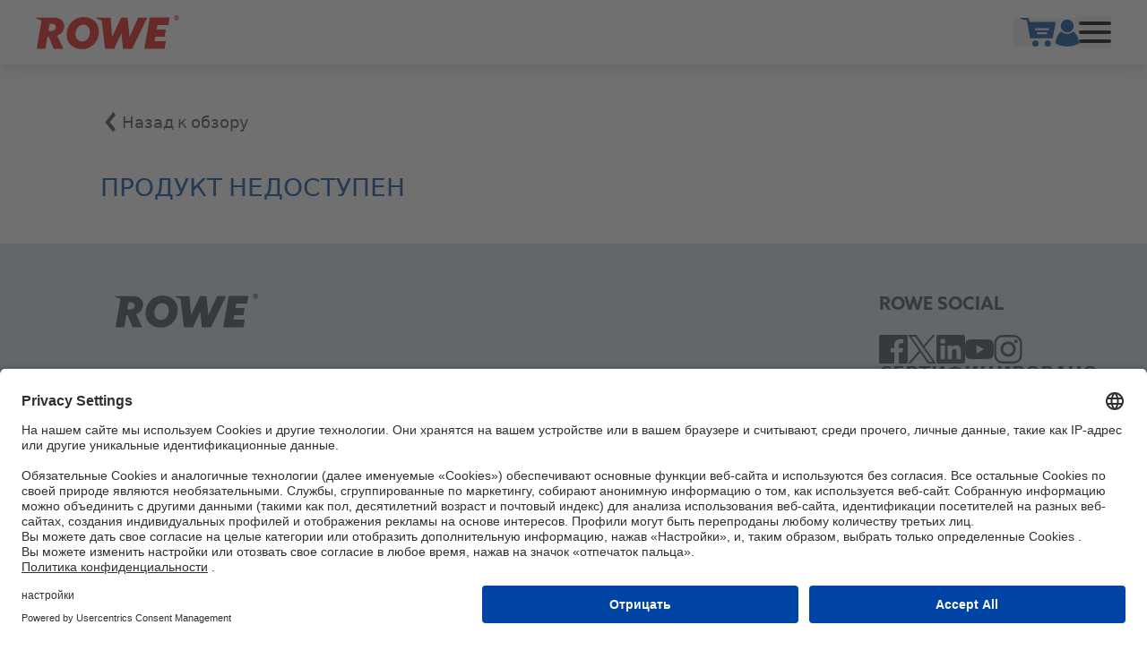

--- FILE ---
content_type: text/html; charset=UTF-8
request_url: https://www.rowe-oil.com/ru/%D0%9F%D1%80%D0%BE%D0%BC%D1%8B%D1%88%D0%BB%D0%B5%D0%BD%D0%BD%D0%BE%D0%B5-%D0%BF%D1%80%D0%B5%D0%B4%D0%BF%D1%80%D0%B8%D1%8F%D1%82%D0%B8%D0%B5/zimnaa-himia~cwq8gbyBJez/hightec-antifreeze-coolant-ready-mix-25-c~pod8l7GbJ4W
body_size: 159930
content:
<!DOCTYPE html>
<html lang="ru" class="w-full">
  <head><script id="usercentrics-cmp" src="https://app.usercentrics.eu/browser-ui/latest/loader.js" data-settings-id="7mZz18HhH" nonce="iMexisfBzCEsDnzaK1sC73KpFHSrde3d" async></script>  
  <meta charset="UTF-8"><meta http-equiv="X-UA-Compatible" content="IE=edge"><meta name="viewport" content="width=device-width, initial-scale=1"><link rel="apple-touch-icon" sizes="180x180" href="/resources/favicon/apple-touch-icon.png"><link rel="icon" type="image/png" sizes="32x32" href="/resources/favicon/favicon-32x32.png"><link rel="icon" type="image/png" sizes="192x192" href="/resources/favicon/android-chrome-192x192.png"><link rel="icon" type="image/png" sizes="16x16" href="/resources/favicon/favicon-16x16.png"><link rel="manifest" href="/resources/favicon/site.webmanifest"><link rel="mask-icon" href="/resources/favicon/safari-pinned-tab.svg" color="#e4170f"><link rel="shortcut icon" href="/resources/favicon/favicon.ico"><meta name="msapplication-TileColor" content="#e4170f"><meta name="msapplication-TileImage" content="/resources/favicon/mstile-144x144.png"><meta name="msapplication-config" content="/resources/favicon/browserconfig.xml"><meta name="theme-color" content="#e4170f"><meta name="country" content="international" /><meta name="robots" content="index,follow" /><meta property="og:title" content="ROWE. Raise the Limit — выйди за границы: моторные масла и смазочные материалы для любых целей " /><meta property="og:description" content="С 1995 года компания ROWE производит моторные, трансмиссионные масла и другие качественные смазочные материалы для множества целей и задач, например для автомобильной и другой промышленности.  " /><meta property="og:image" content="https://assets.rowegmbh.de/var/tmp/thumbnails/1673104/image-thumb__1673104__og_image/og-fallback-image.5391b14d.jpg" /><meta property="og:image:width" content="1200" /><meta property="og:image:height" content="630" /><meta property="twitter:card" content="summary_large_image" /><meta property="twitter:image" content="https://assets.rowegmbh.de/var/tmp/thumbnails/1673104/image-thumb__1673104__og_image/og-fallback-image.5391b14d.jpg" /><meta name="description" content="С 1995 года компания ROWE производит моторные, трансмиссионные масла и другие качественные смазочные материалы для множества целей и задач, например для автомобильной и другой промышленности. " /><title>ROWE. Raise the Limit — выйди за границы: моторные масла и смазочные материалы для любых целей  | ROWE</title><link href="https://www.rowe-oil.com/de/%D0%9F%D1%80%D0%BE%D0%BC%D1%8B%D1%88%D0%BB%D0%B5%D0%BD%D0%BD%D0%BE%D0%B5-%D0%BF%D1%80%D0%B5%D0%B4%D0%BF%D1%80%D0%B8%D1%8F%D1%82%D0%B8%D0%B5/zimnaa-himia~cwq8gbyBJez/hightec-antifreeze-coolant-ready-mix-25-c~pod8l7GbJ4W" rel="alternate" hreflang="x-default" /><link href="https://www.rowe-oil.com/de/%D0%9F%D1%80%D0%BE%D0%BC%D1%8B%D1%88%D0%BB%D0%B5%D0%BD%D0%BD%D0%BE%D0%B5-%D0%BF%D1%80%D0%B5%D0%B4%D0%BF%D1%80%D0%B8%D1%8F%D1%82%D0%B8%D0%B5/zimnaa-himia~cwq8gbyBJez/hightec-antifreeze-coolant-ready-mix-25-c~pod8l7GbJ4W" rel="alternate" hreflang="de" /><link href="https://www.rowe-oil.com/en/%D0%9F%D1%80%D0%BE%D0%BC%D1%8B%D1%88%D0%BB%D0%B5%D0%BD%D0%BD%D0%BE%D0%B5-%D0%BF%D1%80%D0%B5%D0%B4%D0%BF%D1%80%D0%B8%D1%8F%D1%82%D0%B8%D0%B5/zimnaa-himia~cwq8gbyBJez/hightec-antifreeze-coolant-ready-mix-25-c~pod8l7GbJ4W" rel="alternate" hreflang="en" /><link href="https://www.rowe-oil.com/es/%D0%9F%D1%80%D0%BE%D0%BC%D1%8B%D1%88%D0%BB%D0%B5%D0%BD%D0%BD%D0%BE%D0%B5-%D0%BF%D1%80%D0%B5%D0%B4%D0%BF%D1%80%D0%B8%D1%8F%D1%82%D0%B8%D0%B5/zimnaa-himia~cwq8gbyBJez/hightec-antifreeze-coolant-ready-mix-25-c~pod8l7GbJ4W" rel="alternate" hreflang="es" /><link href="https://www.rowe-oil.com/pl/%D0%9F%D1%80%D0%BE%D0%BC%D1%8B%D1%88%D0%BB%D0%B5%D0%BD%D0%BD%D0%BE%D0%B5-%D0%BF%D1%80%D0%B5%D0%B4%D0%BF%D1%80%D0%B8%D1%8F%D1%82%D0%B8%D0%B5/zimnaa-himia~cwq8gbyBJez/hightec-antifreeze-coolant-ready-mix-25-c~pod8l7GbJ4W" rel="alternate" hreflang="pl" /><link href="https://www.rowe-oil.com/ru/%D0%9F%D1%80%D0%BE%D0%BC%D1%8B%D1%88%D0%BB%D0%B5%D0%BD%D0%BD%D0%BE%D0%B5-%D0%BF%D1%80%D0%B5%D0%B4%D0%BF%D1%80%D0%B8%D1%8F%D1%82%D0%B8%D0%B5/zimnaa-himia~cwq8gbyBJez/hightec-antifreeze-coolant-ready-mix-25-c~pod8l7GbJ4W" rel="alternate" hreflang="ru" /><link href="https://www.rowe-oil.com/el/%D0%9F%D1%80%D0%BE%D0%BC%D1%8B%D1%88%D0%BB%D0%B5%D0%BD%D0%BD%D0%BE%D0%B5-%D0%BF%D1%80%D0%B5%D0%B4%D0%BF%D1%80%D0%B8%D1%8F%D1%82%D0%B8%D0%B5/zimnaa-himia~cwq8gbyBJez/hightec-antifreeze-coolant-ready-mix-25-c~pod8l7GbJ4W" rel="alternate" hreflang="el" /><link href="https://www.rowe-oil.com/it/%D0%9F%D1%80%D0%BE%D0%BC%D1%8B%D1%88%D0%BB%D0%B5%D0%BD%D0%BD%D0%BE%D0%B5-%D0%BF%D1%80%D0%B5%D0%B4%D0%BF%D1%80%D0%B8%D1%8F%D1%82%D0%B8%D0%B5/zimnaa-himia~cwq8gbyBJez/hightec-antifreeze-coolant-ready-mix-25-c~pod8l7GbJ4W" rel="alternate" hreflang="it" /><link href="https://www.rowe-oil.com/ro/%D0%9F%D1%80%D0%BE%D0%BC%D1%8B%D1%88%D0%BB%D0%B5%D0%BD%D0%BD%D0%BE%D0%B5-%D0%BF%D1%80%D0%B5%D0%B4%D0%BF%D1%80%D0%B8%D1%8F%D1%82%D0%B8%D0%B5/zimnaa-himia~cwq8gbyBJez/hightec-antifreeze-coolant-ready-mix-25-c~pod8l7GbJ4W" rel="alternate" hreflang="ro" /><link href="https://www.rowe-oil.com/nl/%D0%9F%D1%80%D0%BE%D0%BC%D1%8B%D1%88%D0%BB%D0%B5%D0%BD%D0%BD%D0%BE%D0%B5-%D0%BF%D1%80%D0%B5%D0%B4%D0%BF%D1%80%D0%B8%D1%8F%D1%82%D0%B8%D0%B5/zimnaa-himia~cwq8gbyBJez/hightec-antifreeze-coolant-ready-mix-25-c~pod8l7GbJ4W" rel="alternate" hreflang="nl" /><link href="https://www.rowe-oil.com/fr/%D0%9F%D1%80%D0%BE%D0%BC%D1%8B%D1%88%D0%BB%D0%B5%D0%BD%D0%BD%D0%BE%D0%B5-%D0%BF%D1%80%D0%B5%D0%B4%D0%BF%D1%80%D0%B8%D1%8F%D1%82%D0%B8%D0%B5/zimnaa-himia~cwq8gbyBJez/hightec-antifreeze-coolant-ready-mix-25-c~pod8l7GbJ4W" rel="alternate" hreflang="fr" /><link href="https://www.rowe-oil.com/bg/%D0%9F%D1%80%D0%BE%D0%BC%D1%8B%D1%88%D0%BB%D0%B5%D0%BD%D0%BD%D0%BE%D0%B5-%D0%BF%D1%80%D0%B5%D0%B4%D0%BF%D1%80%D0%B8%D1%8F%D1%82%D0%B8%D0%B5/zimnaa-himia~cwq8gbyBJez/hightec-antifreeze-coolant-ready-mix-25-c~pod8l7GbJ4W" rel="alternate" hreflang="bg" /><link href="https://www.rowe-oil.com/ar/%D0%9F%D1%80%D0%BE%D0%BC%D1%8B%D1%88%D0%BB%D0%B5%D0%BD%D0%BD%D0%BE%D0%B5-%D0%BF%D1%80%D0%B5%D0%B4%D0%BF%D1%80%D0%B8%D1%8F%D1%82%D0%B8%D0%B5/zimnaa-himia~cwq8gbyBJez/hightec-antifreeze-coolant-ready-mix-25-c~pod8l7GbJ4W" rel="alternate" hreflang="ar" /><link href="https://www.rowe-oil.com/pt/%D0%9F%D1%80%D0%BE%D0%BC%D1%8B%D1%88%D0%BB%D0%B5%D0%BD%D0%BD%D0%BE%D0%B5-%D0%BF%D1%80%D0%B5%D0%B4%D0%BF%D1%80%D0%B8%D1%8F%D1%82%D0%B8%D0%B5/zimnaa-himia~cwq8gbyBJez/hightec-antifreeze-coolant-ready-mix-25-c~pod8l7GbJ4W" rel="alternate" hreflang="pt" /><link href="https://www.rowe-oil.com/tr/%D0%9F%D1%80%D0%BE%D0%BC%D1%8B%D1%88%D0%BB%D0%B5%D0%BD%D0%BD%D0%BE%D0%B5-%D0%BF%D1%80%D0%B5%D0%B4%D0%BF%D1%80%D0%B8%D1%8F%D1%82%D0%B8%D0%B5/zimnaa-himia~cwq8gbyBJez/hightec-antifreeze-coolant-ready-mix-25-c~pod8l7GbJ4W" rel="alternate" hreflang="tr" /><link href="https://www.rowe-oil.com/zh-hant-tw/%D0%9F%D1%80%D0%BE%D0%BC%D1%8B%D1%88%D0%BB%D0%B5%D0%BD%D0%BD%D0%BE%D0%B5-%D0%BF%D1%80%D0%B5%D0%B4%D0%BF%D1%80%D0%B8%D1%8F%D1%82%D0%B8%D0%B5/zimnaa-himia~cwq8gbyBJez/hightec-antifreeze-coolant-ready-mix-25-c~pod8l7GbJ4W" rel="alternate" hreflang="zh-hant" /><link href="https://www.rowe-oil.com/ru/%D0%A4%D0%B8%D0%B7%D0%BB%D0%B8%D1%86%D0%BE/zimnaa-himia~cwq8gbyBJez/hightec-antifreeze-coolant-ready-mix-25-c~pod8l7GbJ4W" rel="canonical" type="canonical" /><link rel="stylesheet" href="/build/512.acec6dd0.css"></head><body
    
    class="antialiased flex flex-col w-full h-full min-h-screen text-black bg-neutral-white font-base"
    data-general-error="Возникла неожиданная ошибка. Перезагрузите страницу или повторите попытку позже."
    data-tag-manager-id="GTM-WFJR643"
    data-matomo-id="1"
    data-consent-enabled="true"
  ><a
  data-skip-link
  href="#main"
  class="absolute top-0 left-[-9999px] focus:left-0 leading-normal text-center text-base font-normal text-neutral-white bg-secondary-darkgrey border-4 border-white py-2 px-4 m-1 z-50 "
>Перейти к содержимому страницы</a>
<a
  data-skip-link
  href="#footer"
  class="absolute top-0 left-[-9999px] focus:left-0 leading-normal text-center text-base font-normal text-neutral-white bg-secondary-darkgrey border-4 border-white py-2 px-4 m-1 z-50 "
>Перейти к нижнему колонтитулу</a>
<header class="header bg-neutral-white shadow-lg z-40 sticky top-0">
  <div class="hidden nav:block bg-secondary-darkgrey">
    <div class="px-5 nav:px-12 3xl:px-32 h-12 w-full flex justify-end items-center gap-8 text-sm xl:text-base"><ul class="flex flex-col nav:flex-row flex-wrap gap-3 nav:gap-6"><li><a href="/ru/k%D0%BE%D0%BD%D1%82%D0%B0%D0%BA%D1%82" internalType="document" linktype="internal" text="Kонтакт" path="/ru/k%D0%BE%D0%BD%D1%82%D0%B0%D0%BA%D1%82" class="text-neutral-white hover:text-additional-yellow" internalId="2328">Kонтакт</a></li><li><a href="/ru/%D0%9F%D0%BE%D0%B8%D1%81%D0%BA-%D0%B4%D0%B8%D0%BB%D0%B5%D1%80%D0%B0" internalType="document" linktype="internal" text="Distributor Locator" path="/ru/%D0%9F%D0%BE%D0%B8%D1%81%D0%BA-%D0%B4%D0%B8%D0%BB%D0%B5%D1%80%D0%B0" class="text-neutral-white hover:text-additional-yellow" internalId="2331">Distributor Locator</a></li><li></li></ul><ul class="flex flex-col nav:flex-row gap-3 nav:gap-6 ml-10 nav:ml-0 text-neutral-white"><li>
          <a
            href="/ru/%D0%9F%D0%BE%D0%B4%D0%B1%D0%BE%D1%80-%D0%BF%D1%80%D0%BE%D0%B4%D1%83%D0%BA%D1%86%D0%B8%D0%B8"
            class="flex items-center gap-3 hover:text-additional-yellow"
          ><svg class="w-7 mb-1" xmlns="http://www.w3.org/2000/svg" viewBox="0 0 30.066 15.033" fill="currentColor" aria-hidden="true">
  <path d="M29.587,99.021l-10.044,2.993-2.372-1.184a3.039,3.039,0,0,0-1.344-.319H13.154V98.255h2.631a.754.754,0,0,0,.752-.752v-.752A.754.754,0,0,0,15.785,96H8.268a.754.754,0,0,0-.752.752V97.5a.754.754,0,0,0,.752.752H10.9v2.255H8.268C1.264,99.237,1.7,99.3,1.5,99.3a1.5,1.5,0,0,0-1.5,1.5v4.458a1.506,1.506,0,0,0,1.236,1.48l3.274.6v2.184a1.5,1.5,0,0,0,1.5,1.5h12.9a1.507,1.507,0,0,0,1.071-.446L29.958,100.5a.372.372,0,0,0,.108-.268v-.846a.376.376,0,0,0-.479-.362ZM4.51,105.053l-2.255-.409v-2.931l2.255.409ZM18.6,108.778H6.765v-6.013h9.062a.728.728,0,0,1,.334.08c2.875,1.438,2.161,1.08,3.171,1.583,1.2-.357.611-.183,5.055-1.508Zm7.206.249a2.006,2.006,0,1,0,4.012,0c0-1.109-2.006-4.007-2.006-4.007s-2.006,2.9-2.006,4.007Z" transform="translate(0 -96)" />
</svg>
Путеводитель по маслу</a>
        </li><li>
  <button
    type="button"
    class="flex items-center gap-1.5 hover:text-additional-yellow"
    title="Изменить язык"
    aria-label="Изменить язык"
    data-modal-open="696fe51adfeba"
  ><img
        src="/bundles/pimcoreadmin/img/flags/countries/ru.svg"
        alt=""
        class="w-6 border border-white mb-1"
      >RU</button><div
  data-modal-backdrop="false"
  class="fixed top-0 right-0 bottom-0 left-0 bg-black/60 opacity-0 data-[modal-backdrop=true]:opacity-100 invisible data-[modal-backdrop=true]:visible loaded:transition-visiblity loaded:duration-300 z-[100]"
></div>
<dialog data-modal-id="696fe51adfeba" data-modal-is-closeable="true" data-modal-do-close-others="true" class="fixed top-1/2 -translate-y-1/2 bg-transparent w-full px-3 sm:px-container py-0 opacity-0 pointer-events-none open:animate-[modal-enter_300ms_ease-out_forwards] z-[100]">
  <div class="relative mx-auto max-w-5xl" data-modal-inner><div class="flex justify-end mb-2">
  <button
    type="button"
    class="text-white p-2 -mr-2 pointer-events-auto"
    aria-label="Закрыть"
    data-modal-close
  ><svg class="ml-auto w-6" xmlns="http://www.w3.org/2000/svg" viewBox="0 0 34.798 34.798" aria-hidden="true">
  <g transform="translate(-1349.439 -370.439)">
    <line x2="32.676" y2="32.676" transform="translate(1350.5 371.5)" stroke="currentColor" stroke-width="3"/>
    <line x1="32.676" y2="32.676" transform="translate(1350.5 371.5)" stroke="currentColor" stroke-width="3"/>
  </g>
</svg>
</button>
</div>
<div class="modal-content overflow-y-auto max-h-[calc(100vh_-_theme(space.20))] pointer-events-auto bg-white" data-select-dropdown-parent><div class="text-secondary-darkgrey px-6 md:px-14 py-8 md:py-12">
  <div class="text-xl sm:text-2xl font-bold mb-6 md:mb-10">Изменить язык</div>

  <ul class="grid sm:grid-cols-2 md:grid-cols-3 lg:grid-cols-4 gap-1 sm:ga-3 md:gap-5"><li class="flex items-center w-full min-w-[7rem]">
  <a
    class="flex items-center font-bold leading-snug hover:text-primary-redhover hover:bg-gray-200 w-full px-3 md:px-4 py-2.5 md:py-3.5 rounded-sm transition-colors duration-200"
    href="https://www.rowe-oil.com/ar/%D0%9F%D1%80%D0%BE%D0%BC%D1%8B%D1%88%D0%BB%D0%B5%D0%BD%D0%BD%D0%BE%D0%B5-%D0%BF%D1%80%D0%B5%D0%B4%D0%BF%D1%80%D0%B8%D1%8F%D1%82%D0%B8%D0%B5/zimnaa-himia~cwq8gbyBJez/hightec-antifreeze-coolant-ready-mix-25-c~pod8l7GbJ4W"
    aria-label="Switch to language &quot;арабский&quot;"
    lang="ar"
    ><img
        src="/bundles/pimcoreadmin/img/flags/languages/ar.svg"
        alt=""
        class="w-6 border border-gray-200 mr-3"
      >العربية</a>
</li>
<li class="flex items-center w-full min-w-[7rem]">
  <a
    class="flex items-center font-bold leading-snug hover:text-primary-redhover hover:bg-gray-200 w-full px-3 md:px-4 py-2.5 md:py-3.5 rounded-sm transition-colors duration-200"
    href="https://www.rowe-oil.com/bg/%D0%9F%D1%80%D0%BE%D0%BC%D1%8B%D1%88%D0%BB%D0%B5%D0%BD%D0%BD%D0%BE%D0%B5-%D0%BF%D1%80%D0%B5%D0%B4%D0%BF%D1%80%D0%B8%D1%8F%D1%82%D0%B8%D0%B5/zimnaa-himia~cwq8gbyBJez/hightec-antifreeze-coolant-ready-mix-25-c~pod8l7GbJ4W"
    aria-label="Switch to language &quot;болгарский&quot;"
    lang="bg"
    ><img
        src="/bundles/pimcoreadmin/img/flags/countries/bg.svg"
        alt=""
        class="w-6 border border-gray-200 mr-3"
      >български</a>
</li>
<li class="flex items-center w-full min-w-[7rem]">
  <a
    class="flex items-center font-bold leading-snug hover:text-primary-redhover hover:bg-gray-200 w-full px-3 md:px-4 py-2.5 md:py-3.5 rounded-sm transition-colors duration-200"
    href="https://www.rowe-oil.com/de/%D0%9F%D1%80%D0%BE%D0%BC%D1%8B%D1%88%D0%BB%D0%B5%D0%BD%D0%BD%D0%BE%D0%B5-%D0%BF%D1%80%D0%B5%D0%B4%D0%BF%D1%80%D0%B8%D1%8F%D1%82%D0%B8%D0%B5/zimnaa-himia~cwq8gbyBJez/hightec-antifreeze-coolant-ready-mix-25-c~pod8l7GbJ4W"
    aria-label="Switch to language &quot;немецкий&quot;"
    lang="de"
    ><img
        src="/bundles/pimcoreadmin/img/flags/countries/de.svg"
        alt=""
        class="w-6 border border-gray-200 mr-3"
      >Deutsch</a>
</li>
<li class="flex items-center w-full min-w-[7rem]">
  <a
    class="flex items-center font-bold leading-snug hover:text-primary-redhover hover:bg-gray-200 w-full px-3 md:px-4 py-2.5 md:py-3.5 rounded-sm transition-colors duration-200"
    href="https://www.rowe-oil.com/el/%D0%9F%D1%80%D0%BE%D0%BC%D1%8B%D1%88%D0%BB%D0%B5%D0%BD%D0%BD%D0%BE%D0%B5-%D0%BF%D1%80%D0%B5%D0%B4%D0%BF%D1%80%D0%B8%D1%8F%D1%82%D0%B8%D0%B5/zimnaa-himia~cwq8gbyBJez/hightec-antifreeze-coolant-ready-mix-25-c~pod8l7GbJ4W"
    aria-label="Switch to language &quot;греческий&quot;"
    lang="el"
    ><img
        src="/bundles/pimcoreadmin/img/flags/countries/gr.svg"
        alt=""
        class="w-6 border border-gray-200 mr-3"
      >Ελληνικά</a>
</li>
<li class="flex items-center w-full min-w-[7rem]">
  <a
    class="flex items-center font-bold leading-snug hover:text-primary-redhover hover:bg-gray-200 w-full px-3 md:px-4 py-2.5 md:py-3.5 rounded-sm transition-colors duration-200"
    href="https://www.rowe-oil.com/en/%D0%9F%D1%80%D0%BE%D0%BC%D1%8B%D1%88%D0%BB%D0%B5%D0%BD%D0%BD%D0%BE%D0%B5-%D0%BF%D1%80%D0%B5%D0%B4%D0%BF%D1%80%D0%B8%D1%8F%D1%82%D0%B8%D0%B5/zimnaa-himia~cwq8gbyBJez/hightec-antifreeze-coolant-ready-mix-25-c~pod8l7GbJ4W"
    aria-label="Switch to language &quot;английский&quot;"
    lang="en"
    ><img
        src="/bundles/pimcoreadmin/img/flags/countries/gb.svg"
        alt=""
        class="w-6 border border-gray-200 mr-3"
      >English</a>
</li>
<li class="flex items-center w-full min-w-[7rem]">
  <a
    class="flex items-center font-bold leading-snug hover:text-primary-redhover hover:bg-gray-200 w-full px-3 md:px-4 py-2.5 md:py-3.5 rounded-sm transition-colors duration-200"
    href="https://www.rowe-oil.com/es/%D0%9F%D1%80%D0%BE%D0%BC%D1%8B%D1%88%D0%BB%D0%B5%D0%BD%D0%BD%D0%BE%D0%B5-%D0%BF%D1%80%D0%B5%D0%B4%D0%BF%D1%80%D0%B8%D1%8F%D1%82%D0%B8%D0%B5/zimnaa-himia~cwq8gbyBJez/hightec-antifreeze-coolant-ready-mix-25-c~pod8l7GbJ4W"
    aria-label="Switch to language &quot;испанский&quot;"
    lang="es"
    ><img
        src="/bundles/pimcoreadmin/img/flags/countries/es.svg"
        alt=""
        class="w-6 border border-gray-200 mr-3"
      >español</a>
</li>
<li class="flex items-center w-full min-w-[7rem]">
  <a
    class="flex items-center font-bold leading-snug hover:text-primary-redhover hover:bg-gray-200 w-full px-3 md:px-4 py-2.5 md:py-3.5 rounded-sm transition-colors duration-200"
    href="https://www.rowe-oil.com/fr/%D0%9F%D1%80%D0%BE%D0%BC%D1%8B%D1%88%D0%BB%D0%B5%D0%BD%D0%BD%D0%BE%D0%B5-%D0%BF%D1%80%D0%B5%D0%B4%D0%BF%D1%80%D0%B8%D1%8F%D1%82%D0%B8%D0%B5/zimnaa-himia~cwq8gbyBJez/hightec-antifreeze-coolant-ready-mix-25-c~pod8l7GbJ4W"
    aria-label="Switch to language &quot;французский&quot;"
    lang="fr"
    ><img
        src="/bundles/pimcoreadmin/img/flags/countries/fr.svg"
        alt=""
        class="w-6 border border-gray-200 mr-3"
      >français</a>
</li>
<li class="flex items-center w-full min-w-[7rem]">
  <a
    class="flex items-center font-bold leading-snug hover:text-primary-redhover hover:bg-gray-200 w-full px-3 md:px-4 py-2.5 md:py-3.5 rounded-sm transition-colors duration-200"
    href="https://www.rowe-oil.com/it/%D0%9F%D1%80%D0%BE%D0%BC%D1%8B%D1%88%D0%BB%D0%B5%D0%BD%D0%BD%D0%BE%D0%B5-%D0%BF%D1%80%D0%B5%D0%B4%D0%BF%D1%80%D0%B8%D1%8F%D1%82%D0%B8%D0%B5/zimnaa-himia~cwq8gbyBJez/hightec-antifreeze-coolant-ready-mix-25-c~pod8l7GbJ4W"
    aria-label="Switch to language &quot;итальянский&quot;"
    lang="it"
    ><img
        src="/bundles/pimcoreadmin/img/flags/countries/it.svg"
        alt=""
        class="w-6 border border-gray-200 mr-3"
      >italiano</a>
</li>
<li class="flex items-center w-full min-w-[7rem]">
  <a
    class="flex items-center font-bold leading-snug hover:text-primary-redhover hover:bg-gray-200 w-full px-3 md:px-4 py-2.5 md:py-3.5 rounded-sm transition-colors duration-200"
    href="https://www.rowe-oil.com/nl/%D0%9F%D1%80%D0%BE%D0%BC%D1%8B%D1%88%D0%BB%D0%B5%D0%BD%D0%BD%D0%BE%D0%B5-%D0%BF%D1%80%D0%B5%D0%B4%D0%BF%D1%80%D0%B8%D1%8F%D1%82%D0%B8%D0%B5/zimnaa-himia~cwq8gbyBJez/hightec-antifreeze-coolant-ready-mix-25-c~pod8l7GbJ4W"
    aria-label="Switch to language &quot;нидерландский&quot;"
    lang="nl"
    ><img
        src="/bundles/pimcoreadmin/img/flags/countries/nl.svg"
        alt=""
        class="w-6 border border-gray-200 mr-3"
      >Nederlands</a>
</li>
<li class="flex items-center w-full min-w-[7rem]">
  <a
    class="flex items-center font-bold leading-snug hover:text-primary-redhover hover:bg-gray-200 w-full px-3 md:px-4 py-2.5 md:py-3.5 rounded-sm transition-colors duration-200"
    href="https://www.rowe-oil.com/pl/%D0%9F%D1%80%D0%BE%D0%BC%D1%8B%D1%88%D0%BB%D0%B5%D0%BD%D0%BD%D0%BE%D0%B5-%D0%BF%D1%80%D0%B5%D0%B4%D0%BF%D1%80%D0%B8%D1%8F%D1%82%D0%B8%D0%B5/zimnaa-himia~cwq8gbyBJez/hightec-antifreeze-coolant-ready-mix-25-c~pod8l7GbJ4W"
    aria-label="Switch to language &quot;польский&quot;"
    lang="pl"
    ><img
        src="/bundles/pimcoreadmin/img/flags/countries/pl.svg"
        alt=""
        class="w-6 border border-gray-200 mr-3"
      >polski</a>
</li>
<li class="flex items-center w-full min-w-[7rem]">
  <a
    class="flex items-center font-bold leading-snug hover:text-primary-redhover hover:bg-gray-200 w-full px-3 md:px-4 py-2.5 md:py-3.5 rounded-sm transition-colors duration-200"
    href="https://www.rowe-oil.com/pt/%D0%9F%D1%80%D0%BE%D0%BC%D1%8B%D1%88%D0%BB%D0%B5%D0%BD%D0%BD%D0%BE%D0%B5-%D0%BF%D1%80%D0%B5%D0%B4%D0%BF%D1%80%D0%B8%D1%8F%D1%82%D0%B8%D0%B5/zimnaa-himia~cwq8gbyBJez/hightec-antifreeze-coolant-ready-mix-25-c~pod8l7GbJ4W"
    aria-label="Switch to language &quot;португальский&quot;"
    lang="pt"
    ><img
        src="/bundles/pimcoreadmin/img/flags/countries/pt.svg"
        alt=""
        class="w-6 border border-gray-200 mr-3"
      >português</a>
</li>
<li class="flex items-center w-full min-w-[7rem]">
  <a
    class="flex items-center font-bold leading-snug hover:text-primary-redhover hover:bg-gray-200 w-full px-3 md:px-4 py-2.5 md:py-3.5 rounded-sm transition-colors duration-200"
    href="https://www.rowe-oil.com/ro/%D0%9F%D1%80%D0%BE%D0%BC%D1%8B%D1%88%D0%BB%D0%B5%D0%BD%D0%BD%D0%BE%D0%B5-%D0%BF%D1%80%D0%B5%D0%B4%D0%BF%D1%80%D0%B8%D1%8F%D1%82%D0%B8%D0%B5/zimnaa-himia~cwq8gbyBJez/hightec-antifreeze-coolant-ready-mix-25-c~pod8l7GbJ4W"
    aria-label="Switch to language &quot;румынский&quot;"
    lang="ro"
    ><img
        src="/bundles/pimcoreadmin/img/flags/countries/ro.svg"
        alt=""
        class="w-6 border border-gray-200 mr-3"
      >română</a>
</li>
<li class="flex items-center w-full min-w-[7rem]">
  <a
    class="flex items-center font-bold leading-snug hover:text-primary-redhover bg-gray-200 hover:bg-gray-300 w-full px-3 md:px-4 py-2.5 md:py-3.5 rounded-sm transition-colors duration-200"
    href="https://www.rowe-oil.com/ru/%D0%9F%D1%80%D0%BE%D0%BC%D1%8B%D1%88%D0%BB%D0%B5%D0%BD%D0%BD%D0%BE%D0%B5-%D0%BF%D1%80%D0%B5%D0%B4%D0%BF%D1%80%D0%B8%D1%8F%D1%82%D0%B8%D0%B5/zimnaa-himia~cwq8gbyBJez/hightec-antifreeze-coolant-ready-mix-25-c~pod8l7GbJ4W"
    aria-label="Switch to language &quot;русский&quot;"
    lang="ru"
    aria-current="page">русский</a>
</li>
<li class="flex items-center w-full min-w-[7rem]">
  <a
    class="flex items-center font-bold leading-snug hover:text-primary-redhover hover:bg-gray-200 w-full px-3 md:px-4 py-2.5 md:py-3.5 rounded-sm transition-colors duration-200"
    href="https://www.rowe-oil.com/tr/%D0%9F%D1%80%D0%BE%D0%BC%D1%8B%D1%88%D0%BB%D0%B5%D0%BD%D0%BD%D0%BE%D0%B5-%D0%BF%D1%80%D0%B5%D0%B4%D0%BF%D1%80%D0%B8%D1%8F%D1%82%D0%B8%D0%B5/zimnaa-himia~cwq8gbyBJez/hightec-antifreeze-coolant-ready-mix-25-c~pod8l7GbJ4W"
    aria-label="Switch to language &quot;турецкий&quot;"
    lang="tr"
    ><img
        src="/bundles/pimcoreadmin/img/flags/countries/tr.svg"
        alt=""
        class="w-6 border border-gray-200 mr-3"
      >Türkçe</a>
</li>
<li class="flex items-center w-full min-w-[7rem]">
  <a
    class="flex items-center font-bold leading-snug hover:text-primary-redhover hover:bg-gray-200 w-full px-3 md:px-4 py-2.5 md:py-3.5 rounded-sm transition-colors duration-200"
    href="https://www.rowe-oil.com/zh-hant-tw/%D0%9F%D1%80%D0%BE%D0%BC%D1%8B%D1%88%D0%BB%D0%B5%D0%BD%D0%BD%D0%BE%D0%B5-%D0%BF%D1%80%D0%B5%D0%B4%D0%BF%D1%80%D0%B8%D1%8F%D1%82%D0%B8%D0%B5/zimnaa-himia~cwq8gbyBJez/hightec-antifreeze-coolant-ready-mix-25-c~pod8l7GbJ4W"
    aria-label="Switch to language &quot;китайский, традиционное письмо&quot;"
    lang="zh-hant-tw"
    ><img
        src="/bundles/pimcoreadmin/img/flags/countries/tw.svg"
        alt=""
        class="w-6 border border-gray-200 mr-3"
      >繁體中文</a>
</li>
</ul>
</div>
</div>
  </div>
</dialog>
</li>
</ul>

    <div
      class="search-preview hidden nav:block"
      data-path="/ru/search/preview"
      data-path-vehicles="/ru/search/preview/vehicles"
      data-error-general="При передаче данных возникла ошибка. Повторите попытку позже или свяжитесь с нашей службой поддержки, если ошибка не исчезает."
    ><form class="relative min-w-72 text-neutral-white">
  <input
    class="text-secondary-darkgrey nav:text-white text-lg lg:text-base w-full bg-transparent border-b-2 p-1 pl-2 xl:pl-1 lg:py-0.5 pr-8 outline-offset-2 placeholder:text-secondary-darkgrey nav:placeholder:text-secondary-lightgrey"
    type="search"
    id="search-696fe51ae115e"
    name="search"
    placeholder="Поиск"
    minlength="3"
    required
  >

  <button
    type="submit"
    class="absolute right-3 lg:right-0 top-1/2 -translate-y-1/2 w-5 lg:w-4 h-5 lg:h-4"
    title="Искать"
    aria-label="Искать"
    tabindex="-1"
  ><svg class="" xmlns="http://www.w3.org/2000/svg" viewBox="0 0 24 24" aria-hidden="true">
  <path transform="translate(-4 -4)" fill="currentColor" d="M27.414,24.586l-5.077-5.077a10.019,10.019,0,1,0-2.828,2.828l5.077,5.077a2,2,0,1,0,2.828-2.828ZM7,14a7,7,0,1,1,7,7A7.008,7.008,0,0,1,7,14Z" />
</svg>
</button>
</form>
</div></div>
  </div><div class="search-preview__overlay bg-secondary-lightgrey50 text-secondary-darkgrey w-full h-[53.75rem] z-40 fixed top-header left-0 hidden">
  <div class="px-32 py-12">
    <div class="search-preview__loading"><div class="loading-wrapper motion-safe:text-[0.5rem] motion-safe:w-[9.5em] mt-16 mx-auto">
      <div class="loading " aria-hidden="true"></div>
  
  <span class="sr-only motion-reduce:not-sr-only">Loading…</span>
 </div>
</div>

    <div class="search-preview__wrapper py-8">
    </div>
  </div>
</div>
<div class="flex items-center h-18 nav:h-24 px-5 sm:px-10 nav:px-12 3xl:px-32 overflow-auto"><a
  href="/ru"
  class="block w-28 xs:w-32 lg:w-40 shrink-0 text-primary-red"
  title="Rowe Mineralölwerk GmbH"
  aria-label="Rowe Mineralölwerk GmbH"
><svg class="text-primary-red" xmlns="http://www.w3.org/2000/svg" viewBox="0 0 156.6 36.9" fill="currentColor" aria-hidden="true">
  <path d="M0.9,36.4h9.5l2.3-13.2l1.4,0l5.3,13.2h10.6l-6.6-14.2c2.2-0.8,4.1-2.2,5.4-3.9c1.7-2.3,2.2-4.8,2.2-6.6
    c0-3.2-1.5-5.6-3.9-7.2c-2.3-1.5-5.3-1.9-9.6-1.9H0.3C0,2.5-0.1,3,0.2,3.2l5.3,2.3C6,5.6,6.2,6.1,6.1,6.5L0.9,36.4z M20.4,15.9
    L20.4,15.9c-0.9,0.8-2.3,1.2-3.9,1.2l-2.8,0l1.4-7.8l2,0c1.1,0,2.4,0.1,3.4,0.8c0.9,0.6,1.3,1.5,1.3,2.7
    C21.8,14.1,21.3,15.1,20.4,15.9"/>
  <path d="M52.3,2C46.8,2,42,4.2,38.6,7.9c-3.5,3.9-5,8.9-5,13.2c0,9.9,7.6,15.7,16.6,15.7c5.5,0,10.3-2.2,13.7-5.9
    c3.5-3.9,5-8.9,5-13.2C68.9,7.9,61.4,2.1,52.3,2 M56.5,25.7c-1.4,1.6-3.4,2.8-6,2.8c-4.6,0-7.2-3.7-7.2-8c0-2.8,1.1-5.6,2.6-7.4
    c1.4-1.6,3.4-2.8,6-2.8c4.6,0,7.2,3.7,7.2,8C59.2,21.2,58,24,56.5,25.7"/>
  <path d="M75.6,36.4h9.9c0,0,6.6-14,7.9-17h0.1c0.2,2.9,1.7,17,1.7,17h10.1l16.4-33.8h-9.8c0,0-8.2,17.7-9.5,20.7
    l-0.1,0c-0.2-2.9-2.1-20.7-2.1-20.7h-7.1c0,0-8.4,17.9-9.6,20.7h-0.1c-0.2-2.8-1.8-20.7-1.8-20.7H66.1c-0.4,0-0.5,0.5-0.1,0.6
    l5.3,2.3C71.8,5.6,72,6.1,72,6.5L75.6,36.4z"/>
  <polygon points="144.7,10.7 146.1,2.5 124.5,2.5 118.5,36.4 140.6,36.4 142.1,28.2 129.7,28.2 130.6,23.3 140.6,23.3
    142,15.6 131.9,15.6 132.8,10.7 	"/>
  <path d="M151,2.8c0-1.6,1.2-2.8,2.8-2.8c1.6,0,2.8,1.2,2.8,2.8c0,1.6-1.2,2.8-2.8,2.8C152.2,5.6,151,4.4,151,2.8
    M156.1,2.8c0-1.3-0.9-2.2-2.2-2.2c-1.3,0-2.2,1-2.2,2.2c0,1.3,0.9,2.2,2.2,2.2C155.2,5,156.1,4,156.1,2.8 M153.8,3.2h-0.3l0,1.1
    h-0.7l0-3h1.2c0.6,0,1.2,0.3,1.2,1c0,0.4-0.2,0.7-0.6,0.9l0.7,1.2h-0.9L153.8,3.2z M153.8,2.7c0.3,0,0.5-0.1,0.5-0.4
    c0-0.3-0.2-0.4-0.5-0.4h-0.4v0.8H153.8z"/>
</svg>
</a>
<div
      id="megamenu-wrapper"
      class="hidden nav:block absolute nav:static top-18 nav:top-auto inset-x-0 nav:ml-12 h-[calc(100vh-4.5rem)] nav:h-full bg-neutral-white nav:bg-transparent"
      tabindex="-1"
    >
      <div class="h-full flex flex-col overflow-y-auto lg:overflow-visible">
        <div class="relative nav:h-full px-5 sm:px-10 nav:px-0 py-8 nav:py-0"><div
  class="search-preview nav:hidden mb-9"
  data-path="/ru/search/preview"
  data-path-vehicles="/ru/search/preview/vehicles"
  data-error-general="При передаче данных возникла ошибка. Повторите попытку позже или свяжитесь с нашей службой поддержки, если ошибка не исчезает."
><form class="relative min-w-72 text-secondary-middlegrey">
  <input
    class="text-secondary-darkgrey nav:text-white text-lg lg:text-base w-full bg-transparent border-b-2 p-1 pl-2 xl:pl-1 lg:py-0.5 pr-8 outline-offset-2 placeholder:text-secondary-darkgrey nav:placeholder:text-secondary-lightgrey"
    type="search"
    id="search-696fe51ae16a7"
    name="search"
    placeholder="Поиск"
    minlength="3"
    required
  >

  <button
    type="submit"
    class="absolute right-3 lg:right-0 top-1/2 -translate-y-1/2 w-5 lg:w-4 h-5 lg:h-4"
    title="Искать"
    aria-label="Искать"
    tabindex="-1"
  ><svg class="" xmlns="http://www.w3.org/2000/svg" viewBox="0 0 24 24" aria-hidden="true">
  <path transform="translate(-4 -4)" fill="currentColor" d="M27.414,24.586l-5.077-5.077a10.019,10.019,0,1,0-2.828,2.828l5.077,5.077a2,2,0,1,0,2.828-2.828ZM7,14a7,7,0,1,1,7,7A7.008,7.008,0,0,1,7,14Z" />
</svg>
</button>
</form>
<div class="search-preview__loading hidden"><div class="loading-wrapper motion-safe:text-[0.5rem] motion-safe:w-[9.5em] mt-16 mx-auto">
      <div class="loading " aria-hidden="true"></div>
  
  <span class="sr-only motion-reduce:not-sr-only">Loading…</span>
 </div>
</div>

  <div class="search-preview__wrapper text-secondary-darkgrey">
  </div>
</div>
<a
  data-skip-link
  href="#navigation-skip-anchor"
  class="absolute top-0 left-[-9999px] focus:left-0 leading-normal text-center text-base font-normal text-neutral-white bg-secondary-darkgrey border-4 border-white py-2 px-4 m-1 z-50 hidden nav:block"
>Skip navigation</a>
<template data-nav-next-template>
  <button
    data-nav-next
    type="button"
    class="relative nav:hidden hover:text-primary-red px-4 ml-4 transition-colors"
    title="Открыть"
    aria-label="Открыть"
  >
    <span class="absolute left-0 top-1/2 -translate-y-1/2 h-5 border-l border-black/20">
    </span><svg xmlns="http://www.w3.org/2000/svg" class="h-5 w-4 -rotate-90" width="29.056" height="19.057" viewBox="0 0 29.056 19.057" aria-hidden="true">
  <path d="M2.774,23.605,8.939,12.623,0,4.534,2.429,0l8.982,8.219v0l.125.117,3.377,3.09-.026.049.122.114L6.443,27.04Z" transform="translate(29.056 4.23) rotate(99)" fill="currentColor"/>
</svg>
</button>
</template>
<nav aria-label="Main navigation" class="megamenu font-medium nav:h-full text-secondary-darkgrey"><ul class="megamenu-list megamenu-list-level-1 flex flex-col nav:flex-row gap-6 nav:gap-0 nav:h-full"><li class="megamenu-item-level-1 text-xl flex"><a title="Дилеры" class="megamenu-page-level-1 h-full inline-flex items-center hover:text-primary-redhover text-center nav:px-4 leading-tight main" href="/ru/%D0%94%D0%B8%D0%BB%D0%B5%D1%80%D1%8B">Дилеры<span class="relative hidden nav:flex items-center justify-center h-full hover:text-primary-redhover ml-0 pl-2"><svg xmlns="http://www.w3.org/2000/svg" class="h-5 w-4 -rotate-90" width="29.056" height="19.057" viewBox="0 0 29.056 19.057" aria-hidden="true">
  <path d="M2.774,23.605,8.939,12.623,0,4.534,2.429,0l8.982,8.219v0l.125.117,3.377,3.09-.026.049.122.114L6.443,27.04Z" transform="translate(29.056 4.23) rotate(99)" fill="currentColor"/>
</svg>
</span></a><ul class="megamenu-list megamenu-list-level-2"><li class="flex nav:hidden text-lg mb-6">
      <button
        type="button"
        data-nav-back
        class="flex items-center hover:text-primary-redhover"
      ><svg xmlns="http://www.w3.org/2000/svg" class="h-5 w-4 rotate-90 mr-3 mb-1" width="29.056" height="19.057" viewBox="0 0 29.056 19.057" aria-hidden="true">
  <path d="M2.774,23.605,8.939,12.623,0,4.534,2.429,0l8.982,8.219v0l.125.117,3.377,3.09-.026.049.122.114L6.443,27.04Z" transform="translate(29.056 4.23) rotate(99)" fill="currentColor"/>
</svg>
Назад</button>
    </li><li class="megamenu-item-level-2 text-xl flex max-w-[60rem]"><a title="Продукция" class="megamenu-page-level-2 flex items-center hover:text-primary-redhover nav:max-w-64 nav:w-full py-3" href="/ru/%D0%9F%D1%80%D0%BE%D0%B4%D1%83%D0%BA%D1%86%D0%B8%D1%8F?role=merchant">Продукция<span class="relative hidden nav:flex items-center justify-center h-full hover:text-primary-redhover ml-0 pl-2"><svg xmlns="http://www.w3.org/2000/svg" class="h-5 w-4 -rotate-90" width="29.056" height="19.057" viewBox="0 0 29.056 19.057" aria-hidden="true">
  <path d="M2.774,23.605,8.939,12.623,0,4.534,2.429,0l8.982,8.219v0l.125.117,3.377,3.09-.026.049.122.114L6.443,27.04Z" transform="translate(29.056 4.23) rotate(99)" fill="currentColor"/>
</svg>
</span></a><ul class="megamenu-list megamenu-list-level-3"><li class="flex nav:hidden text-lg mb-6">
      <button
        type="button"
        data-nav-back
        class="flex items-center hover:text-primary-redhover"
      ><svg xmlns="http://www.w3.org/2000/svg" class="h-5 w-4 rotate-90 mr-3 mb-1" width="29.056" height="19.057" viewBox="0 0 29.056 19.057" aria-hidden="true">
  <path d="M2.774,23.605,8.939,12.623,0,4.534,2.429,0l8.982,8.219v0l.125.117,3.377,3.09-.026.049.122.114L6.443,27.04Z" transform="translate(29.056 4.23) rotate(99)" fill="currentColor"/>
</svg>
Назад</button>
    </li><li>
      <ul class="items-wrapper nav:absolute flex flex-wrap w-full nav:pb-12"><li class="megamenu-item-level-3 flex items-center text-xl nav:text-lg w-full nav:w-1/2"><a title="Моторные масла" class="megamenu-page-level-3 flex items-center hover:text-primary-redhover py-3 nav:px-4" href="/ru/%D0%94%D0%B8%D0%BB%D0%B5%D1%80/motornye-masla~c3BEn2GeEg9"><div class="pr-4"><?xml version="1.0"?>
<svg xmlns:x="http://ns.adobe.com/Extensibility/1.0/" xmlns:i="http://ns.adobe.com/AdobeIllustrator/10.0/" xmlns:graph="http://ns.adobe.com/Graphs/1.0/" xmlns="http://www.w3.org/2000/svg" xmlns:xlink="http://www.w3.org/1999/xlink" version="1.1" id="Icon" x="0px" y="0px" width="64px" height="40px" viewBox="0 0 60 40" style="enable-background:new 0 0 60 40;" xml:space="preserve" fill="currentColor">
<style type="text/css">
	.st0{fill:#3F4E54;}
	.st1{fill:none;stroke:#3F4E54;stroke-width:1.4345;stroke-miterlimit:10;}
	.st2{fill:none;stroke:#3F4E54;stroke-width:2.526;stroke-linecap:round;stroke-linejoin:round;stroke-miterlimit:10;}
	.st3{fill:none;stroke:#3F4E54;stroke-width:1.8104;stroke-linecap:round;stroke-linejoin:round;stroke-miterlimit:10;}
	.st4{fill:none;stroke:#3F4E54;stroke-width:1.8945;stroke-linejoin:round;stroke-miterlimit:10;}
	.st5{fill:none;stroke:#3F4E54;stroke-width:0.9738;stroke-miterlimit:10;}
	.st6{fill:none;stroke:#3F4E54;stroke-width:1.7147;stroke-linecap:round;stroke-linejoin:round;stroke-miterlimit:10;}
	.st7{fill:none;stroke:#3F4E54;stroke-width:1.2289;stroke-linecap:round;stroke-linejoin:round;stroke-miterlimit:10;}
	.st8{fill:none;stroke:#3F4E54;stroke-width:1.286;stroke-linejoin:round;stroke-miterlimit:10;}
	.st9{fill-rule:evenodd;clip-rule:evenodd;fill:#3F4E54;}
	.st10{fill:url(#SVGID_1_);}
	.st11{fill:none;stroke:#FFFFFF;stroke-width:0.358;stroke-linecap:round;stroke-linejoin:round;stroke-miterlimit:10;}
	.st12{fill:none;}
	.st13{fill:none;stroke:#3F4E54;stroke-width:1.0194;stroke-linecap:round;stroke-linejoin:round;stroke-miterlimit:10;}
	.st14{fill:none;stroke:#FFFFFF;stroke-width:0.5097;stroke-linecap:round;stroke-miterlimit:10;}
	.st15{fill:none;stroke:#FFFFFF;stroke-width:0.5097;stroke-linecap:round;stroke-linejoin:round;stroke-miterlimit:10;}
	.st16{fill:none;stroke:#3F4E54;stroke-width:0.5097;stroke-miterlimit:10;}
	.st17{fill:#FFFFFF;stroke:#3F4E54;stroke-width:0.5097;stroke-miterlimit:10;}
	.st18{fill:none;stroke:#3F4E54;stroke-width:0.2398;stroke-miterlimit:10;}
</style>
<metadata>
	<sfw xmlns="http://ns.adobe.com/SaveForWeb/1.0/">
		<slices/>
		<sliceSourceBounds bottomLeftOrigin="true" height="16809.18" width="18732.98" x="-2744.26" y="-9213.03"/>
	</sfw>
</metadata>
<g>
	<path class="st0" d="M59.88,21.29l-0.7-1.6c-0.02-0.05-0.08-0.07-0.12-0.04l-0.29,0.16c-0.06,0.03-0.13,0.05-0.2,0.04l-1.45-0.12   c-0.06,0-0.11-0.04-0.14-0.09l-1.07-2.07c-0.05-0.1,0-0.22,0.11-0.24l1.87-0.46c0.07-0.02,0.13-0.04,0.19-0.06l0.63-0.26   c0.05-0.02,0.07-0.07,0.04-0.12l-0.57-1.15c-0.05-0.1-0.15-0.17-0.26-0.19l-3.22-0.48c-0.05-0.01-0.1,0.03-0.1,0.08v0.12   c0,0.07-0.04,0.13-0.11,0.16c-0.17,0.06-0.5,0.18-0.69,0.25c-0.09,0.03-0.19,0.03-0.27-0.02c-5.53-2.82-8.02-3.43-8.49-3.53   c-0.05-0.01-0.08-0.06-0.07-0.1l0.08-0.37c0.01-0.05-0.02-0.09-0.06-0.1l-1.52-0.36c-1.28-0.31-2.59-0.46-3.9-0.47l-4.65-0.02   c-0.75,0-1.51,0.01-2.26,0.06l-1.21,0.07c-1.01,0.06-2.01,0.18-3.01,0.35c-1.28,0.22-3,0.52-3.53,0.62   c-0.07,0.01-0.09,0.1-0.04,0.14c0.1,0.1,0.26,0.24,0.36,0.33c0.04,0.04,0.03,0.12-0.03,0.14c-0.64,0.22-3.62,1.34-8.32,4.65   c-0.13,0.09-0.28,0.15-0.44,0.18c-0.34,0.05-0.97,0.14-1.33,0.19c-0.18,0.03-0.36-0.02-0.5-0.13l-0.61-0.45   c-0.07-0.05-0.15-0.07-0.24-0.07l-4.8,0.51c-1.06,0.11-2.09,0.35-3.1,0.7l-3.43,1.21c-0.3,0.11-0.56,0.32-0.72,0.6l-1.25,2.12   c-0.1,0.17-0.16,0.37-0.18,0.56l-0.14,1.48c-0.02,0.17,0,0.35,0.05,0.52l0.47,1.58c0.02,0.06-0.03,0.11-0.08,0.11H0.45   c-0.19,0-0.34,0.15-0.34,0.34l0,0.31c0,0.16,0.11,0.3,0.27,0.34c0.93,0.2,3.93,0.84,4.64,1c0.1,0.02,0.21,0.03,0.32,0.03l0.78-0.01   c0.11,0,0.19-0.11,0.16-0.22c-0.15-0.5-0.23-1.03-0.22-1.58c0.01-2.9,2.28-5.25,5.07-5.23c2.78,0.01,5.03,2.38,5.01,5.28   c0,0.45-0.06,0.89-0.16,1.3c-0.03,0.11,0.06,0.21,0.17,0.21l26.11-0.63c0.1,0,0.18-0.09,0.17-0.19c-0.03-0.25-0.05-0.51-0.05-0.76   c0.01-2.9,2.28-5.25,5.07-5.23c2.78,0.01,5.03,2.38,5.01,5.29c0,0.13-0.01,0.26-0.02,0.39c-0.01,0.11,0.09,0.2,0.2,0.18l4.49-0.69   c0.25-0.04,0.49-0.15,0.69-0.32l1.49-1.3c0.24-0.21,0.4-0.49,0.45-0.8l0.23-1.37C60.03,21.8,59.99,21.53,59.88,21.29z M4.03,26.46   l-1.84-0.01c-0.07,0-0.14-0.05-0.16-0.12l-0.68-1.98c-0.03-0.1,0.03-0.21,0.14-0.22l2.27-0.3c0.1-0.01,0.18,0.06,0.19,0.15   l0.25,2.29C4.21,26.37,4.13,26.46,4.03,26.46z M5.68,20.13l-0.63,1.11c-0.1,0.18-0.28,0.31-0.49,0.34l-2.27,0.37   c-0.11,0.02-0.23,0.01-0.34-0.03l-0.57-0.2c-0.05-0.02-0.07-0.08-0.04-0.13l0.91-1.44c0.06-0.1,0.16-0.15,0.28-0.16l2.99-0.12   C5.66,19.87,5.75,20.02,5.68,20.13z M32.42,12.03l-1.06,4.32c-0.04,0.15-0.17,0.25-0.32,0.26l-8.51,0.3c-0.1,0-0.18-0.07-0.18-0.17   l0-0.69c0-0.08-0.03-0.17-0.09-0.23l-0.35-0.39c-0.06-0.07-0.16-0.11-0.25-0.11l-0.66,0c-0.08,0-0.12-0.11-0.05-0.16   c1-0.69,5.37-3.44,11.11-3.55C32.3,11.6,32.47,11.81,32.42,12.03z M46.32,14.27l-1.61,1.61c-0.12,0.12-0.29,0.19-0.46,0.2   L34.2,16.42c-0.21,0.01-0.37-0.17-0.35-0.37l0.4-4.12c0.02-0.18,0.17-0.31,0.34-0.31l5.49,0.03c0.45,0,0.9,0.1,1.32,0.27l4.86,2.07   C46.37,14.04,46.4,14.18,46.32,14.27z"/>
	<path class="st0" d="M11.12,21.47c-2.29,0-4.15,1.86-4.15,4.15c0,2.29,1.86,4.15,4.15,4.15c2.29,0,4.15-1.86,4.15-4.15   C15.27,23.33,13.42,21.47,11.12,21.47z M11.12,28.71c-1.71,0-3.09-1.38-3.09-3.09c0-1.71,1.38-3.09,3.09-3.09   c1.71,0,3.09,1.38,3.09,3.09C14.21,27.33,12.83,28.71,11.12,28.71z"/>
	<path class="st0" d="M47.38,21.47c-2.29,0-4.15,1.86-4.15,4.15c0,2.29,1.86,4.15,4.15,4.15c2.29,0,4.15-1.86,4.15-4.15   C51.53,23.33,49.68,21.47,47.38,21.47z M47.38,28.71c-1.71,0-3.09-1.38-3.09-3.09c0-1.71,1.38-3.09,3.09-3.09   c1.71,0,3.09,1.38,3.09,3.09C50.47,27.33,49.09,28.71,47.38,28.71z"/>
</g>
</svg>
</div>Моторные масла</a></li><li class="megamenu-item-level-3 flex items-center text-xl nav:text-lg w-full nav:w-1/2"><a title="Трансмиссионные масла, масла для центральных гидравлик и рулевых систем" class="megamenu-page-level-3 flex items-center hover:text-primary-redhover py-3 nav:px-4" href="/ru/%D0%94%D0%B8%D0%BB%D0%B5%D1%80/transmissionnye-masla-masla-dla-central-nyh-gidravlik-i-rulevyh-sistem~cP68r2qY8Gw"><div class="pr-4"><?xml version="1.0"?>
<svg xmlns:x="http://ns.adobe.com/Extensibility/1.0/" xmlns:i="http://ns.adobe.com/AdobeIllustrator/10.0/" xmlns:graph="http://ns.adobe.com/Graphs/1.0/" xmlns="http://www.w3.org/2000/svg" xmlns:xlink="http://www.w3.org/1999/xlink" version="1.1" id="Icon" x="0px" y="0px" width="64px" height="40px" viewBox="0 0 60 40" style="enable-background:new 0 0 60 40;" xml:space="preserve" fill="currentColor">
<style type="text/css">
	.st0{fill:#3F4E54;}
	.st1{fill:none;stroke:#3F4E54;stroke-width:1.4345;stroke-miterlimit:10;}
	.st2{fill:none;stroke:#3F4E54;stroke-width:2.526;stroke-linecap:round;stroke-linejoin:round;stroke-miterlimit:10;}
	.st3{fill:none;stroke:#3F4E54;stroke-width:1.8104;stroke-linecap:round;stroke-linejoin:round;stroke-miterlimit:10;}
	.st4{fill:none;stroke:#3F4E54;stroke-width:1.8945;stroke-linejoin:round;stroke-miterlimit:10;}
	.st5{fill:none;stroke:#3F4E54;stroke-width:0.9738;stroke-miterlimit:10;}
	.st6{fill:none;stroke:#3F4E54;stroke-width:1.7147;stroke-linecap:round;stroke-linejoin:round;stroke-miterlimit:10;}
	.st7{fill:none;stroke:#3F4E54;stroke-width:1.2289;stroke-linecap:round;stroke-linejoin:round;stroke-miterlimit:10;}
	.st8{fill:none;stroke:#3F4E54;stroke-width:1.286;stroke-linejoin:round;stroke-miterlimit:10;}
	.st9{fill-rule:evenodd;clip-rule:evenodd;fill:#3F4E54;}
	.st10{fill:url(#SVGID_1_);}
	.st11{fill:none;stroke:#FFFFFF;stroke-width:0.358;stroke-linecap:round;stroke-linejoin:round;stroke-miterlimit:10;}
	.st12{fill:none;}
	.st13{fill:none;stroke:#3F4E54;stroke-width:1.0194;stroke-linecap:round;stroke-linejoin:round;stroke-miterlimit:10;}
	.st14{fill:none;stroke:#FFFFFF;stroke-width:0.5097;stroke-linecap:round;stroke-miterlimit:10;}
	.st15{fill:none;stroke:#FFFFFF;stroke-width:0.5097;stroke-linecap:round;stroke-linejoin:round;stroke-miterlimit:10;}
	.st16{fill:none;stroke:#3F4E54;stroke-width:0.5097;stroke-miterlimit:10;}
	.st17{fill:#FFFFFF;stroke:#3F4E54;stroke-width:0.5097;stroke-miterlimit:10;}
	.st18{fill:none;stroke:#3F4E54;stroke-width:0.2398;stroke-miterlimit:10;}
</style>
<metadata>
	<sfw xmlns="http://ns.adobe.com/SaveForWeb/1.0/">
		<slices/>
		<sliceSourceBounds bottomLeftOrigin="true" height="16809.18" width="18732.98" x="-2744.26" y="-9213.03"/>
	</sfw>
</metadata>
<g>
	<path class="st0" d="M16.69,25.4c-0.52,0.6-0.91,1.28-1.18,2.04l0-0.01l-1.41-0.05c-0.12,0-0.22,0.08-0.24,0.19l-0.23,1.31   c-0.02,0.11,0.05,0.23,0.16,0.26l1.34,0.43l0-0.01c0,0.02,0,0.03,0,0.05c0,0.8,0.14,1.57,0.41,2.28l0,0l-1.11,0.87   c-0.09,0.07-0.12,0.2-0.06,0.3l0.66,1.15c0.06,0.1,0.18,0.14,0.29,0.1l1.3-0.53l-0.01-0.02c0.51,0.62,1.13,1.14,1.82,1.53l-0.01,0   l-0.29,1.38c-0.02,0.11,0.04,0.23,0.15,0.27l1.25,0.45c0.11,0.04,0.23-0.01,0.29-0.11l0.66-1.24c0.38,0.07,0.77,0.11,1.17,0.11   s0.79-0.04,1.17-0.11l0.66,1.24c0.05,0.1,0.18,0.15,0.29,0.11l1.25-0.46c0.11-0.04,0.17-0.15,0.15-0.27l-0.29-1.38l-0.01,0   c0.7-0.4,1.31-0.92,1.82-1.53l-0.01,0.02l1.3,0.53c0.11,0.04,0.23,0,0.29-0.1l0.66-1.15c0.06-0.1,0.03-0.23-0.06-0.3l-1.11-0.87   c0.26-0.71,0.41-1.47,0.41-2.27c0-0.02,0-0.03,0-0.05l0,0.01l1.34-0.43c0.11-0.04,0.18-0.15,0.16-0.26l-0.23-1.31   c-0.02-0.12-0.12-0.2-0.24-0.19l-1.41,0.05l0,0c-0.27-0.76-0.66-1.43-1.18-2.04l0.75-1.2c0.06-0.1,0.04-0.23-0.05-0.3l-1.02-0.85   c-0.09-0.08-0.22-0.07-0.31,0.01l-1.05,0.94c-0.67-0.4-1.41-0.67-2.21-0.8l-0.19-1.39c-0.02-0.12-0.12-0.2-0.23-0.2H21   c-0.12,0-0.22,0.09-0.23,0.2l-0.19,1.39c-0.8,0.13-1.53,0.41-2.21,0.81l-1.05-0.94c-0.09-0.08-0.22-0.08-0.31-0.01l-1.02,0.85   c-0.09,0.08-0.11,0.2-0.05,0.3L16.69,25.4z M21.66,34.55c-2.72,0-4.93-2.21-4.93-4.93c0-2.72,2.21-4.93,4.93-4.93   c2.72,0,4.93,2.21,4.93,4.93C26.59,32.34,24.38,34.55,21.66,34.55z"/>
	<path class="st0" d="M21.66,25.61c-2.21,0-4.01,1.8-4.01,4.01c0,2.21,1.8,4.01,4.01,4.01c2.22,0,4.01-1.8,4.01-4.01   C25.67,27.4,23.88,25.61,21.66,25.61z M21.66,32.71c-1.71,0-3.09-1.38-3.09-3.09c0-1.71,1.38-3.09,3.09-3.09   c1.71,0,3.09,1.38,3.09,3.09C24.75,31.32,23.37,32.71,21.66,32.71z"/>
	<path class="st0" d="M23.26,29.62c0,0.88-0.71,1.59-1.6,1.59c-0.88,0-1.59-0.71-1.59-1.59c0-0.88,0.71-1.6,1.59-1.6   C22.54,28.02,23.26,28.74,23.26,29.62z"/>
	<path class="st9" d="M46.2,16.42l-1.52-0.69c0.05-0.62,0.05-1.23,0-1.82l1.52-0.69c0.13-0.06,0.19-0.2,0.15-0.33l-0.87-2.97   c-0.04-0.13-0.17-0.22-0.31-0.2l-1.66,0.25c-0.28-0.54-0.61-1.05-0.99-1.53l0.91-1.41c0.08-0.12,0.05-0.27-0.05-0.36l-2.34-2.03   c-0.1-0.09-0.26-0.09-0.37,0l-1.26,1.1c-0.53-0.3-1.08-0.55-1.66-0.76l0.01-1.67c0-0.14-0.1-0.26-0.24-0.28L34.48,2.6   c-0.14-0.02-0.27,0.06-0.31,0.2L33.71,4.4c-0.61,0.03-1.22,0.12-1.8,0.26L31,3.25c-0.07-0.12-0.22-0.16-0.35-0.1l-2.81,1.28   c-0.13,0.06-0.19,0.2-0.15,0.33l0.48,1.61c-0.49,0.36-0.95,0.75-1.38,1.19l-1.52-0.7c-0.13-0.06-0.28-0.01-0.35,0.1l-1.67,2.6   c-0.08,0.12-0.05,0.27,0.05,0.36l1.27,1.09c-0.22,0.56-0.39,1.14-0.51,1.75L22.4,13c-0.14,0.02-0.24,0.14-0.24,0.28v3.09   c0,0.14,0.1,0.26,0.24,0.28l1.66,0.23c0.12,0.6,0.29,1.18,0.52,1.75l-1.27,1.09c-0.1,0.09-0.13,0.24-0.05,0.36l1.67,2.6   c0.08,0.12,0.23,0.16,0.35,0.1l1.52-0.7c0.42,0.44,0.88,0.84,1.37,1.19l-0.48,1.6c-0.04,0.13,0.03,0.28,0.15,0.33l2.81,1.28   c0.13,0.06,0.27,0.01,0.35-0.1l0.9-1.41c0.29,0.07,0.59,0.13,0.9,0.17c0.3,0.04,0.61,0.07,0.91,0.09l0.47,1.61   c0.04,0.13,0.17,0.22,0.31,0.2l3.06-0.44c0.14-0.02,0.24-0.14,0.24-0.28l-0.01-1.67c0.57-0.21,1.13-0.46,1.65-0.76l1.26,1.1   c0.1,0.09,0.26,0.09,0.37,0l2.34-2.03c0.1-0.09,0.13-0.24,0.05-0.36l-0.91-1.41c0.37-0.48,0.7-0.99,0.99-1.53l1.65,0.24   c0.14,0.02,0.27-0.06,0.31-0.2l0.87-2.97C46.39,16.62,46.33,16.48,46.2,16.42z M33.61,13.43h1.35c0.15,0,0.29,0.08,0.36,0.22   l0.52,0.95c0.07,0.13,0.07,0.28-0.01,0.41l-0.66,1.1c-0.07,0.12-0.21,0.2-0.35,0.2h-1.08c-0.15,0-0.28-0.08-0.35-0.2l-0.66-1.1   c-0.07-0.13-0.08-0.28-0.01-0.41l0.52-0.95C33.32,13.52,33.46,13.43,33.61,13.43z M26.69,18c-0.11,0.06-0.25,0.02-0.3-0.1   c-0.37-0.95-0.58-1.98-0.58-3.06c-0.01-4.2,3.05-7.7,7.07-8.38c0.13-0.02,0.24,0.08,0.24,0.21v4.23c0,0.11-0.09,0.21-0.21,0.21   h-0.79c-0.15,0-0.29,0.08-0.36,0.22l-1.74,3.18c-0.07,0.13-0.07,0.28,0.01,0.41l0.37,0.63c0.06,0.1,0.03,0.22-0.07,0.28L26.69,18z    M40.73,20.31c-1.55,1.82-3.85,2.98-6.43,2.99c-2.59,0.01-4.91-1.16-6.47-2.99c-0.08-0.1-0.06-0.24,0.05-0.31l3.64-2.17   c0.1-0.06,0.22-0.03,0.28,0.07l0.33,0.56c0.08,0.13,0.21,0.2,0.36,0.2h3.57c0.15,0,0.28-0.08,0.36-0.2l0.33-0.56   c0.06-0.1,0.18-0.13,0.28-0.07L40.68,20C40.79,20.06,40.81,20.21,40.73,20.31z M42.17,17.9c-0.05,0.12-0.19,0.16-0.3,0.1   l-3.47-2.07c-0.2-0.12-0.26-0.37-0.14-0.57l0.27-0.45c0.08-0.13,0.08-0.28,0.01-0.41l-1.74-3.18c-0.07-0.13-0.21-0.22-0.36-0.22   h-0.79c-0.11,0-0.21-0.09-0.21-0.21V6.67c0-0.13,0.11-0.22,0.24-0.2c4,0.67,7.06,4.15,7.07,8.33   C42.76,15.89,42.55,16.94,42.17,17.9z"/>
</g>
</svg>
</div>Трансмиссионные масла, масла для центральных гидравлик и рулевых систем</a></li><li class="megamenu-item-level-3 flex items-center text-xl nav:text-lg w-full nav:w-1/2"><a title="Масла для двухколесных транспортных средств" class="megamenu-page-level-3 flex items-center hover:text-primary-redhover py-3 nav:px-4" href="/ru/%D0%94%D0%B8%D0%BB%D0%B5%D1%80/masla-dla-dvuhkolesnyh-transportnyh-sredstv~cQ6Ewqpa8q5"><div class="pr-4"><?xml version="1.0"?>
<svg xmlns:x="http://ns.adobe.com/Extensibility/1.0/" xmlns:i="http://ns.adobe.com/AdobeIllustrator/10.0/" xmlns:graph="http://ns.adobe.com/Graphs/1.0/" xmlns="http://www.w3.org/2000/svg" xmlns:xlink="http://www.w3.org/1999/xlink" version="1.1" id="Icon" x="0px" y="0px" width="64px" height="40px" viewBox="0 0 60 40" style="enable-background:new 0 0 60 40;" xml:space="preserve" fill="currentColor">
<style type="text/css">
	.st0{fill:#3F4E54;}
	.st1{fill:none;stroke:#3F4E54;stroke-width:1.4345;stroke-miterlimit:10;}
	.st2{fill:none;stroke:#3F4E54;stroke-width:2.526;stroke-linecap:round;stroke-linejoin:round;stroke-miterlimit:10;}
	.st3{fill:none;stroke:#3F4E54;stroke-width:1.8104;stroke-linecap:round;stroke-linejoin:round;stroke-miterlimit:10;}
	.st4{fill:none;stroke:#3F4E54;stroke-width:1.8945;stroke-linejoin:round;stroke-miterlimit:10;}
	.st5{fill:none;stroke:#3F4E54;stroke-width:0.9738;stroke-miterlimit:10;}
	.st6{fill:none;stroke:#3F4E54;stroke-width:1.7147;stroke-linecap:round;stroke-linejoin:round;stroke-miterlimit:10;}
	.st7{fill:none;stroke:#3F4E54;stroke-width:1.2289;stroke-linecap:round;stroke-linejoin:round;stroke-miterlimit:10;}
	.st8{fill:none;stroke:#3F4E54;stroke-width:1.286;stroke-linejoin:round;stroke-miterlimit:10;}
	.st9{fill-rule:evenodd;clip-rule:evenodd;fill:#3F4E54;}
	.st10{fill:url(#SVGID_1_);}
	.st11{fill:none;stroke:#FFFFFF;stroke-width:0.358;stroke-linecap:round;stroke-linejoin:round;stroke-miterlimit:10;}
	.st12{fill:none;}
	.st13{fill:none;stroke:#3F4E54;stroke-width:1.0194;stroke-linecap:round;stroke-linejoin:round;stroke-miterlimit:10;}
	.st14{fill:none;stroke:#FFFFFF;stroke-width:0.5097;stroke-linecap:round;stroke-miterlimit:10;}
	.st15{fill:none;stroke:#FFFFFF;stroke-width:0.5097;stroke-linecap:round;stroke-linejoin:round;stroke-miterlimit:10;}
	.st16{fill:none;stroke:#3F4E54;stroke-width:0.5097;stroke-miterlimit:10;}
	.st17{fill:#FFFFFF;stroke:#3F4E54;stroke-width:0.5097;stroke-miterlimit:10;}
	.st18{fill:none;stroke:#3F4E54;stroke-width:0.2398;stroke-miterlimit:10;}
</style>
<metadata>
	<sfw xmlns="http://ns.adobe.com/SaveForWeb/1.0/">
		<slices/>
		<sliceSourceBounds bottomLeftOrigin="true" height="16809.18" width="18732.98" x="-2744.26" y="-9213.03"/>
	</sfw>
</metadata>
<g>
	<path class="st0" d="M13.92,19.92c-3.55,0-6.44,2.88-6.44,6.44c0,3.55,2.88,6.44,6.44,6.44c3.56,0,6.44-2.88,6.44-6.44   C20.36,22.8,17.48,19.92,13.92,19.92z M13.92,31.14c-2.64,0-4.79-2.14-4.79-4.79c0-2.65,2.14-4.79,4.79-4.79   c2.65,0,4.79,2.14,4.79,4.79C18.71,29,16.57,31.14,13.92,31.14z"/>
	<path class="st0" d="M50.11,10.2h-5.48c-0.23,0-0.44,0.1-0.58,0.28l-1.89,2.34c-0.11,0.14-0.27,0.23-0.44,0.26l-6.07,1.15   c-0.13,0.03-0.27-0.02-0.36-0.13l-1.57-1.93c-0.11-0.14-0.25-0.25-0.41-0.32l-2.61-1.15c-0.13-0.06-0.27-0.08-0.4-0.06l-7.09,0.99   c-0.1,0.01-0.19,0.07-0.25,0.15l-0.75,1.02c-0.09,0.13-0.26,0.18-0.41,0.13l-0.45-0.14c-0.19-0.06-0.3-0.26-0.25-0.45l0.88-3.34   c0.04-0.15-0.02-0.31-0.14-0.4l-1.83-1.34c-0.13-0.1-0.31-0.1-0.44,0L16.18,9.8c-0.36,0.27-0.67,0.6-0.91,0.98l-3.01,4.71   c-0.1,0.15-0.14,0.34-0.11,0.52l0.23,1.42c0.03,0.16,0.15,0.28,0.31,0.31l3.4,0.51c0.36,0.05,0.68,0.24,0.91,0.51l4.03,4.76   c0.23,0.27,0.35,0.61,0.35,0.96v5.05c0,0.21,0.18,0.38,0.39,0.37l14.06-0.71c0.16-0.01,0.32-0.05,0.47-0.13l1.13-0.6   c0.12-0.06,0.2-0.19,0.2-0.33V27.3c0-0.16-0.05-0.32-0.15-0.45l-1.62-2.13c-0.09-0.12-0.01-0.3,0.15-0.3h1.49   c0.12,0,0.24,0.03,0.35,0.09l2.25,1.2c0.07,0.04,0.16,0.07,0.24,0.08l5.93,0.89c0.7,0.1,1.14-0.74,0.65-1.25l-1.78-1.85   c-0.13-0.13-0.28-0.24-0.45-0.32l-6-2.77c-0.17-0.08-0.36-0.09-0.54-0.03l-2.17,0.69c-0.19,0.06-0.4-0.04-0.46-0.23l-0.32-0.92   c-0.06-0.18,0.02-0.38,0.19-0.46l11.47-5.51c0.15-0.07,0.26-0.18,0.34-0.33l0.73-1.4c0.05-0.1,0.13-0.19,0.23-0.26l2.07-1.48   C50.36,10.44,50.29,10.2,50.11,10.2z M14.1,16.75l-0.77-0.07c-0.1-0.01-0.17-0.09-0.17-0.19v-0.3c0-0.07,0.04-0.13,0.1-0.17   l2.43-1.23c0.09-0.05,0.2-0.05,0.3-0.02l0.38,0.14c0.07,0.03,0.08,0.12,0.03,0.16l-2.03,1.59C14.29,16.74,14.2,16.76,14.1,16.75z"/>
	<path class="st0" d="M45.51,18.77c-1.74,0-3.34,0.64-4.57,1.69c-0.05,0.04-0.04,0.13,0.02,0.16l1.36,0.63   c0.12,0.05,0.25,0.04,0.36-0.03c0.82-0.51,1.79-0.81,2.83-0.8c2.97,0,5.4,2.48,5.36,5.45c-0.04,2.92-2.43,5.28-5.36,5.28   c-2.63,0-4.83-1.9-5.28-4.41c-0.01-0.07-0.06-0.13-0.14-0.15c-0.14-0.03-0.27-0.08-0.39-0.15l-1.06-0.56   c-0.06-0.03-0.14,0.01-0.14,0.08c0.1,3.79,3.2,6.83,7.01,6.83c3.87,0,7.01-3.14,7.01-7.01S49.39,18.77,45.51,18.77z"/>
</g>
</svg>
</div>Масла для двухколесных транспортных средств</a></li><li class="megamenu-item-level-3 flex items-center text-xl nav:text-lg w-full nav:w-1/2"><a title="Масла для сельскохозяйственных и строительных машин" class="megamenu-page-level-3 flex items-center hover:text-primary-redhover py-3 nav:px-4" href="/ru/%D0%94%D0%B8%D0%BB%D0%B5%D1%80/masla-dla-sel-skohozajstvennyh-i-stroitel-nyh-masin~cmyE5XMe19X"><div class="pr-4"><?xml version="1.0"?>
<svg xmlns:x="http://ns.adobe.com/Extensibility/1.0/" xmlns:i="http://ns.adobe.com/AdobeIllustrator/10.0/" xmlns:graph="http://ns.adobe.com/Graphs/1.0/" xmlns="http://www.w3.org/2000/svg" xmlns:xlink="http://www.w3.org/1999/xlink" version="1.1" id="Icon" x="0px" y="0px" width="64px" height="40px" viewBox="0 0 60 40" style="enable-background:new 0 0 60 40;" xml:space="preserve" fill="currentColor">
<style type="text/css">
	.st0{fill:#3F4E54;}
	.st1{fill:none;stroke:#3F4E54;stroke-width:1.4345;stroke-miterlimit:10;}
	.st2{fill:none;stroke:#3F4E54;stroke-width:2.526;stroke-linecap:round;stroke-linejoin:round;stroke-miterlimit:10;}
	.st3{fill:none;stroke:#3F4E54;stroke-width:1.8104;stroke-linecap:round;stroke-linejoin:round;stroke-miterlimit:10;}
	.st4{fill:none;stroke:#3F4E54;stroke-width:1.8945;stroke-linejoin:round;stroke-miterlimit:10;}
	.st5{fill:none;stroke:#3F4E54;stroke-width:0.9738;stroke-miterlimit:10;}
	.st6{fill:none;stroke:#3F4E54;stroke-width:1.7147;stroke-linecap:round;stroke-linejoin:round;stroke-miterlimit:10;}
	.st7{fill:none;stroke:#3F4E54;stroke-width:1.2289;stroke-linecap:round;stroke-linejoin:round;stroke-miterlimit:10;}
	.st8{fill:none;stroke:#3F4E54;stroke-width:1.286;stroke-linejoin:round;stroke-miterlimit:10;}
	.st9{fill-rule:evenodd;clip-rule:evenodd;fill:#3F4E54;}
	.st10{fill:url(#SVGID_1_);}
	.st11{fill:none;stroke:#FFFFFF;stroke-width:0.358;stroke-linecap:round;stroke-linejoin:round;stroke-miterlimit:10;}
	.st12{fill:none;}
	.st13{fill:none;stroke:#3F4E54;stroke-width:1.0194;stroke-linecap:round;stroke-linejoin:round;stroke-miterlimit:10;}
	.st14{fill:none;stroke:#FFFFFF;stroke-width:0.5097;stroke-linecap:round;stroke-miterlimit:10;}
	.st15{fill:none;stroke:#FFFFFF;stroke-width:0.5097;stroke-linecap:round;stroke-linejoin:round;stroke-miterlimit:10;}
	.st16{fill:none;stroke:#3F4E54;stroke-width:0.5097;stroke-miterlimit:10;}
	.st17{fill:#FFFFFF;stroke:#3F4E54;stroke-width:0.5097;stroke-miterlimit:10;}
	.st18{fill:none;stroke:#3F4E54;stroke-width:0.2398;stroke-miterlimit:10;}
</style>
<metadata>
	<sfw xmlns="http://ns.adobe.com/SaveForWeb/1.0/">
		<slices/>
		<sliceSourceBounds bottomLeftOrigin="true" height="16809.18" width="18732.98" x="-2744.26" y="-9213.03"/>
	</sfw>
</metadata>
<g>
	<path class="st0" d="M56.22,21.42l0.79-1.19c0.06-0.1,0.07-0.22,0.03-0.33l-2.56-5.58c-0.06-0.14-0.08-0.29-0.04-0.44l0.28-1.21   c0.03-0.15,0.16-0.25,0.31-0.26l3.76-0.23c0.19-0.01,0.33-0.17,0.32-0.36l-0.07-1.24c-0.01-0.18-0.16-0.32-0.35-0.32l-20.46,0.68   c-0.12,0-0.2-0.11-0.17-0.22l1.31-3.94c0.04-0.11-0.04-0.22-0.16-0.22H22.94c-0.11,0-0.2,0.11-0.16,0.22l1.31,3.94   c0.04,0.11-0.05,0.22-0.16,0.22h-7.52c-0.11,0-0.22,0.03-0.32,0.08l-1.22,0.64c-0.14,0.07-0.21,0.23-0.17,0.38l2.31,9.48   c0.02,0.09,0.09,0.17,0.17,0.22l0.73,0.38c0.1,0.05,0.2,0.08,0.31,0.08h3.09c0.19,0,0.34,0.15,0.34,0.34v1.71   c0,0.14-0.09,0.26-0.21,0.31L8.77,29.52c-0.08,0.03-0.17,0.03-0.26,0l-1.04-0.44c-0.1-0.04-0.21-0.04-0.3,0.02l-3.95,2.27   c-0.15,0.09-0.31,0.14-0.48,0.17l-1.4,0.2c-0.18,0.03-0.2,0.27-0.03,0.33l3.78,1.21c0.16,0.05,0.32,0.07,0.49,0.06l10.63-0.62   c0.13-0.01,0.26-0.05,0.37-0.13l1.64-1.23c0.05-0.04,0.07-0.1,0.06-0.16c-0.14-1.1,0.28-2.2,1.16-2.94l5.17-4.33   c0.74-0.62,1.68-0.96,2.64-0.96c0.96,0,1.9,0.34,2.64,0.96l5.19,4.33c0.57,0.48,0.95,1.1,1.11,1.77c0.02,0.08,0.09,0.14,0.17,0.13   c1.79-0.12,3.99-0.28,5.68-0.41c0.09-0.01,0.16-0.08,0.15-0.17c-0.01-0.1-0.01-0.2-0.01-0.31c0-2.68,2.17-4.85,4.85-4.85   c1.59,0,3,0.76,3.88,1.95c0.05,0.07,0.14,0.09,0.21,0.05l1.15-0.56c0.21-0.1,0.47-0.09,0.67,0.04l4.02,2.66   c0.16,0.1,0.36,0.06,0.47-0.09l2.5-3.77c0.1-0.16,0.06-0.37-0.1-0.47l-3.53-2.32C56.16,21.78,56.12,21.57,56.22,21.42z    M21.78,18.53l-4.04,1.94c-0.1,0.05-0.21-0.01-0.24-0.11l-1.85-7.64c-0.03-0.11,0.05-0.21,0.16-0.21h7.1c0.11,0,0.19,0.1,0.17,0.2   l-1.12,5.58C21.94,18.39,21.87,18.48,21.78,18.53z"/>
	<path class="st0" d="M3.5,21.83l-3.32,1.91c-0.1,0.06-0.17,0.17-0.17,0.29L0,27.86c0,0.12,0.06,0.23,0.17,0.29l3.32,1.92   c0.1,0.06,0.23,0.06,0.34,0l3.32-1.91c0.1-0.06,0.17-0.17,0.17-0.29l0.01-3.83c0-0.12-0.06-0.23-0.17-0.29l-3.32-1.92   C3.74,21.77,3.61,21.77,3.5,21.83z"/>
	<path class="st0" d="M27.27,24.04c0.7,0,1.39,0.25,1.93,0.7l5.19,4.33c0.88,0.73,0.92,1.74,0.66,2.45   c-0.26,0.7-0.93,1.46-2.08,1.46H21.58c-1.14,0-1.82-0.75-2.08-1.46c-0.26-0.7-0.22-1.72,0.66-2.45l5.17-4.32   C25.88,24.29,26.56,24.04,27.27,24.04 M27.27,23.69c-0.77,0-1.54,0.26-2.16,0.79l-5.17,4.32c-1.84,1.54-0.75,4.53,1.65,4.53h11.39   c2.4,0,3.49-3,1.64-4.54l-5.19-4.33C28.8,23.95,28.04,23.69,27.27,23.69L27.27,23.69z"/>
	<path class="st0" d="M47.04,25.14c-2.26,0-4.09,1.83-4.09,4.09c0,2.26,1.83,4.09,4.09,4.09c2.26,0,4.09-1.83,4.09-4.09   C51.14,26.98,49.31,25.14,47.04,25.14z M47.05,31.64c-1.32,0-2.4-1.07-2.4-2.4c0-1.33,1.07-2.4,2.4-2.4c1.33,0,2.4,1.07,2.4,2.4   C49.44,30.56,48.37,31.64,47.05,31.64z"/>
	<path class="st0" d="M27.27,24.54c-1.44,0-2.6,1.16-2.6,2.6c0,1.44,1.17,2.6,2.6,2.6c1.44,0,2.6-1.17,2.6-2.6   C29.88,25.71,28.71,24.54,27.27,24.54z M27.27,28.16c-0.56,0-1.01-0.45-1.01-1.01c0-0.56,0.45-1.01,1.01-1.01   c0.56,0,1.01,0.45,1.01,1.01C28.29,27.71,27.83,28.16,27.27,28.16z"/>
	<path class="st0" d="M32.96,29.06c-0.94,0-1.71,0.76-1.71,1.71c0,0.94,0.76,1.71,1.71,1.71c0.94,0,1.71-0.76,1.71-1.71   C34.67,29.82,33.9,29.06,32.96,29.06z M32.96,31.43c-0.37,0-0.66-0.3-0.66-0.66c0-0.37,0.3-0.66,0.66-0.66   c0.37,0,0.66,0.3,0.66,0.66C33.62,31.13,33.33,31.43,32.96,31.43z"/>
	<path class="st0" d="M21.58,29.06c-0.94,0-1.71,0.76-1.71,1.71c0,0.94,0.76,1.71,1.71,1.71c0.94,0,1.71-0.76,1.71-1.71   C23.29,29.82,22.52,29.06,21.58,29.06z M21.58,31.43c-0.37,0-0.66-0.3-0.66-0.66c0-0.37,0.3-0.66,0.66-0.66   c0.37,0,0.66,0.3,0.66,0.66C22.24,31.13,21.95,31.43,21.58,31.43z"/>
</g>
</svg>
</div>Масла для сельскохозяйственных и строительных машин</a></li><li class="megamenu-item-level-3 flex items-center text-xl nav:text-lg w-full nav:w-1/2"><a title="Гоночное масло" class="megamenu-page-level-3 flex items-center hover:text-primary-redhover py-3 nav:px-4" href="/ru/%D0%94%D0%B8%D0%BB%D0%B5%D1%80/gonocnoe-maslo~cv0E7yem8GR"><div class="pr-4"><?xml version="1.0"?>
<svg xmlns:x="http://ns.adobe.com/Extensibility/1.0/" xmlns:i="http://ns.adobe.com/AdobeIllustrator/10.0/" xmlns:graph="http://ns.adobe.com/Graphs/1.0/" xmlns="http://www.w3.org/2000/svg" xmlns:xlink="http://www.w3.org/1999/xlink" version="1.1" id="Icon" x="0px" y="0px" width="64px" height="40px" viewBox="0 0 60 40" style="enable-background:new 0 0 60 40;" xml:space="preserve" fill="currentColor">
<style type="text/css">
	.st0{fill:#3F4E54;}
	.st1{fill:none;stroke:#3F4E54;stroke-width:1.4345;stroke-miterlimit:10;}
	.st2{fill:none;stroke:#3F4E54;stroke-width:2.526;stroke-linecap:round;stroke-linejoin:round;stroke-miterlimit:10;}
	.st3{fill:none;stroke:#3F4E54;stroke-width:1.8104;stroke-linecap:round;stroke-linejoin:round;stroke-miterlimit:10;}
	.st4{fill:none;stroke:#3F4E54;stroke-width:1.8945;stroke-linejoin:round;stroke-miterlimit:10;}
	.st5{fill:none;stroke:#3F4E54;stroke-width:0.9738;stroke-miterlimit:10;}
	.st6{fill:none;stroke:#3F4E54;stroke-width:1.7147;stroke-linecap:round;stroke-linejoin:round;stroke-miterlimit:10;}
	.st7{fill:none;stroke:#3F4E54;stroke-width:1.2289;stroke-linecap:round;stroke-linejoin:round;stroke-miterlimit:10;}
	.st8{fill:none;stroke:#3F4E54;stroke-width:1.286;stroke-linejoin:round;stroke-miterlimit:10;}
	.st9{fill-rule:evenodd;clip-rule:evenodd;fill:#3F4E54;}
	.st10{fill:url(#SVGID_1_);}
	.st11{fill:none;stroke:#FFFFFF;stroke-width:0.358;stroke-linecap:round;stroke-linejoin:round;stroke-miterlimit:10;}
	.st12{fill:none;}
	.st13{fill:none;stroke:#3F4E54;stroke-width:1.0194;stroke-linecap:round;stroke-linejoin:round;stroke-miterlimit:10;}
	.st14{fill:none;stroke:#FFFFFF;stroke-width:0.5097;stroke-linecap:round;stroke-miterlimit:10;}
	.st15{fill:none;stroke:#FFFFFF;stroke-width:0.5097;stroke-linecap:round;stroke-linejoin:round;stroke-miterlimit:10;}
	.st16{fill:none;stroke:#3F4E54;stroke-width:0.5097;stroke-miterlimit:10;}
	.st17{fill:#FFFFFF;stroke:#3F4E54;stroke-width:0.5097;stroke-miterlimit:10;}
	.st18{fill:none;stroke:#3F4E54;stroke-width:0.2398;stroke-miterlimit:10;}
</style>
<metadata>
	<sfw xmlns="http://ns.adobe.com/SaveForWeb/1.0/">
		<slices/>
		<sliceSourceBounds bottomLeftOrigin="true" height="16809.18" width="18732.98" x="-2744.26" y="-9213.03"/>
	</sfw>
</metadata>
<g>
	<path class="st0" d="M10.11,19.08c-2.65,0-4.8,2.15-4.8,4.8c0,2.65,2.15,4.8,4.8,4.8c2.65,0,4.8-2.15,4.8-4.8   C14.92,21.23,12.77,19.08,10.11,19.08z M10.11,27.56c-2.03,0-3.68-1.65-3.68-3.68c0-2.03,1.65-3.68,3.68-3.68   c2.03,0,3.68,1.65,3.68,3.68C13.79,25.91,12.15,27.56,10.11,27.56z"/>
	<path class="st0" d="M46.53,19.08c-2.65,0-4.8,2.15-4.8,4.8c0,2.65,2.15,4.8,4.8,4.8s4.8-2.15,4.8-4.8   C51.33,21.23,49.18,19.08,46.53,19.08z M46.53,27.56c-2.03,0-3.68-1.65-3.68-3.68c0-2.03,1.65-3.68,3.68-3.68   c2.03,0,3.68,1.65,3.68,3.68C50.21,25.91,48.56,27.56,46.53,27.56z"/>
	<path class="st0" d="M59.99,12.35l-0.28-0.92c-0.02-0.08-0.09-0.13-0.17-0.13h-4.56c-0.1,0-0.18,0.08-0.18,0.18v2.14   c0,0.11,0.09,0.19,0.2,0.18l0.6-0.07c0.05-0.01,0.08,0.05,0.05,0.09l-1.86,1.97c-0.08,0.08-0.19,0.12-0.3,0.11l-2.57-0.23   c-2.02-0.75-3.95-1.3-5.76-1.77c-8.85-2.3-14.05-2.52-17.75-1.5c-0.08,0.02-0.09,0.14-0.01,0.17l0.34,0.14   c0.08,0.03,0.08,0.15-0.01,0.17c-0.71,0.2-2.94,0.97-7.86,3.61c-0.17,0.09-0.36,0.15-0.56,0.17l-9.54,0.83   c-0.4,0.03-0.8,0.1-1.19,0.2L5,18.63c-0.53,0.14-1.04,0.33-1.53,0.59l-2.49,1.3c-0.08,0.04-0.14,0.11-0.17,0.19l-0.47,1.25   c-0.09,0.23-0.11,0.48-0.08,0.72l0.41,2.76c0.01,0.06,0,0.12-0.02,0.17l-0.27,0.77c-0.03,0.09-0.09,0.16-0.18,0.2L0.18,26.6   c-0.16,0.08-0.12,0.32,0.06,0.34l2.65,0.34c0.15,0.02,0.31,0.01,0.46-0.02l2.07-0.41c0.06-0.01,0.09-0.08,0.06-0.13   c-0.48-0.82-0.75-1.77-0.75-2.79c0-3.01,2.4-5.46,5.36-5.46s5.36,2.44,5.36,5.46c0,0.97-0.25,1.89-0.69,2.68   c-0.03,0.06,0.01,0.14,0.08,0.13l19.56-0.36c0.1,0,0.21,0,0.31,0.01l7.1,0.48c0.07,0,0.12-0.07,0.08-0.14   c-0.49-0.82-0.76-1.78-0.76-2.81c0-3.01,2.4-5.46,5.36-5.46s5.36,2.44,5.36,5.46c0,1.03-0.28,2-0.77,2.83   c-0.04,0.06,0.01,0.14,0.08,0.14h4.52c0.19,0,0.38-0.04,0.55-0.11l1.28-0.52c0.15-0.06,0.24-0.22,0.22-0.38l-0.28-2.33   c-0.02-0.17,0.08-0.33,0.25-0.39l0.44-0.15c0.14-0.05,0.24-0.17,0.25-0.32l0.09-1.63c0.01-0.23-0.03-0.45-0.12-0.66l-0.3-0.69   c-0.06-0.13-0.19-0.22-0.33-0.22H56.1c-0.24,0-0.48-0.06-0.7-0.18l-2.1-1.16c-0.1-0.06-0.12-0.19-0.05-0.28l0.76-0.85   c0.07-0.08,0.17-0.12,0.28-0.12l1.51,0.04c0.09,0,0.18,0.02,0.26,0.06l0.56,0.24c0.1,0.04,0.17,0.12,0.2,0.22l0.08,0.25l0.22,0.08   c0.09,0.03,0.2-0.02,0.23-0.11l0.23-0.68c0.02-0.07,0-0.15-0.06-0.2l-0.67-0.54c-0.06-0.04-0.12-0.07-0.19-0.08l-0.9-0.08   c-0.06-0.01-0.1-0.07-0.08-0.12l0.9-2.27c0.02-0.06,0.08-0.11,0.15-0.11l1.39-0.15c0.2-0.02,0.4-0.09,0.58-0.19l1.2-0.71   C59.98,12.51,60.02,12.43,59.99,12.35z M1.82,26.58l-0.77-0.1c-0.06-0.01-0.1-0.07-0.07-0.13l0.46-0.97   c0.03-0.06,0.04-0.13,0.03-0.2l-0.13-0.92c-0.01-0.09,0.05-0.18,0.14-0.2l0.65-0.14c0.1-0.02,0.2,0.04,0.22,0.14l0.25,1.31   c0.02,0.09,0,0.18-0.05,0.26L2,26.5C1.96,26.56,1.89,26.59,1.82,26.58z M2.34,22.09l-0.89,0.09c-0.08,0.01-0.15-0.03-0.18-0.1   l-0.14-0.29c-0.03-0.06-0.02-0.14,0.02-0.19l0.55-0.66c0.13-0.16,0.3-0.29,0.49-0.38l1.69-0.81c0.04-0.02,0.09-0.03,0.14-0.03   l0.75-0.04c0.08,0,0.13,0.1,0.07,0.16l-2.28,2.17C2.49,22.05,2.42,22.08,2.34,22.09z M24.09,16.92l0.22-0.81   c0.03-0.1-0.04-0.2-0.14-0.22l-0.7-0.15c-0.08-0.02-0.1-0.11-0.04-0.16c3.17-2.45,8.49-2.61,8.49-2.61s1.48-0.08,2.75,0.01   c0.65,0.05,1.3,0.13,1.62,0.17c0.11,0.01,0.18,0.13,0.15,0.23l-0.95,2.97c-0.05,0.14-0.18,0.24-0.33,0.25l-10.88,0.54   C24.15,17.16,24.05,17.04,24.09,16.92z M47.53,15.9l-10.96,0.65c-0.13,0.01-0.22-0.11-0.18-0.24l0.91-2.86   c0.03-0.08,0.11-0.14,0.2-0.12c1.06,0.16,7.46,1.13,10.1,2.22C47.77,15.63,47.72,15.89,47.53,15.9z"/>
</g>
</svg>
</div>Гоночное масло</a></li><li class="megamenu-item-level-3 flex items-center text-xl nav:text-lg w-full nav:w-1/2"><a title="Классические масла" class="megamenu-page-level-3 flex items-center hover:text-primary-redhover py-3 nav:px-4" href="/ru/%D0%94%D0%B8%D0%BB%D0%B5%D1%80/klassiceskie-masla~cqxE9Lye1AZ"><div class="pr-4"><?xml version="1.0"?>
<svg xmlns:x="ttp://ns.adobe.com/Extensibility/1.0/" xmlns:i="http://ns.adobe.com/AdobeIllustrator/10.0/" xmlns:graph="http://ns.adobe.com/Graphs/1.0/" xmlns="http://www.w3.org/2000/svg" xmlns:xlink="http://www.w3.org/1999/xlink" version="1.1" id="Icon" x="0px" y="0px" width="64px" height="40px" viewBox="0 0 60 40" style="enable-background:new 0 0 60 40;" xml:space="preserve" fill="currentColor">
<style type="text/css">
	.st0{fill:#3F4E54;}
	.st1{fill:none;stroke:#3F4E54;stroke-width:1.4345;stroke-miterlimit:10;}
	.st2{fill:none;stroke:#3F4E54;stroke-width:2.526;stroke-linecap:round;stroke-linejoin:round;stroke-miterlimit:10;}
	.st3{fill:none;stroke:#3F4E54;stroke-width:1.8104;stroke-linecap:round;stroke-linejoin:round;stroke-miterlimit:10;}
	.st4{fill:none;stroke:#3F4E54;stroke-width:1.8945;stroke-linejoin:round;stroke-miterlimit:10;}
	.st5{fill:none;stroke:#3F4E54;stroke-width:0.9738;stroke-miterlimit:10;}
	.st6{fill:none;stroke:#3F4E54;stroke-width:1.7147;stroke-linecap:round;stroke-linejoin:round;stroke-miterlimit:10;}
	.st7{fill:none;stroke:#3F4E54;stroke-width:1.2289;stroke-linecap:round;stroke-linejoin:round;stroke-miterlimit:10;}
	.st8{fill:none;stroke:#3F4E54;stroke-width:1.286;stroke-linejoin:round;stroke-miterlimit:10;}
	.st9{fill-rule:evenodd;clip-rule:evenodd;fill:#3F4E54;}
	.st10{fill:url(#SVGID_1_);}
	.st11{fill:none;stroke:#FFFFFF;stroke-width:0.358;stroke-linecap:round;stroke-linejoin:round;stroke-miterlimit:10;}
	.st12{fill:none;}
	.st13{fill:none;stroke:#3F4E54;stroke-width:1.0194;stroke-linecap:round;stroke-linejoin:round;stroke-miterlimit:10;}
	.st14{fill:none;stroke:#FFFFFF;stroke-width:0.5097;stroke-linecap:round;stroke-miterlimit:10;}
	.st15{fill:none;stroke:#FFFFFF;stroke-width:0.5097;stroke-linecap:round;stroke-linejoin:round;stroke-miterlimit:10;}
	.st16{fill:none;stroke:#3F4E54;stroke-width:0.5097;stroke-miterlimit:10;}
	.st17{fill:#FFFFFF;stroke:#3F4E54;stroke-width:0.5097;stroke-miterlimit:10;}
	.st18{fill:none;stroke:#3F4E54;stroke-width:0.2398;stroke-miterlimit:10;}
</style>
<metadata>
	<sfw xmlns="http://ns.adobe.com/SaveForWeb/1.0/">
		<slices/>
		<sliceSourceBounds bottomLeftOrigin="true" height="16809.18" width="18732.98" x="-2744.26" y="-9213.03"/>
	</sfw>
</metadata>
<g>
	<path class="st0" d="M10.8,20.42c-2.3,0-4.16,1.86-4.16,4.16c0,2.3,1.86,4.16,4.16,4.16c2.3,0,4.16-1.86,4.16-4.16   C14.96,22.28,13.1,20.42,10.8,20.42z M10.8,27.67c-1.71,0-3.09-1.39-3.09-3.09c0-1.71,1.39-3.1,3.09-3.1c1.71,0,3.1,1.39,3.1,3.1   C13.9,26.29,12.51,27.67,10.8,27.67z"/>
	<path class="st0" d="M45.14,20.42c-2.3,0-4.16,1.86-4.16,4.16c0,2.3,1.86,4.16,4.16,4.16c2.3,0,4.16-1.86,4.16-4.16   C49.3,22.28,47.44,20.42,45.14,20.42z M45.14,27.67c-1.71,0-3.09-1.39-3.09-3.09c0-1.71,1.39-3.1,3.09-3.1c1.71,0,3.1,1.39,3.1,3.1   C48.24,26.29,46.85,27.67,45.14,27.67z"/>
	<path class="st0" d="M5.91,25.77c0.06,0.01,0.11-0.05,0.09-0.1c-0.08-0.35-0.12-0.71-0.12-1.09c0-2.8,2.34-5.05,5.16-4.92   c2.38,0.11,4.36,1.96,4.65,4.33c0.07,0.57,0.04,1.12-0.08,1.64c-0.01,0.05,0.03,0.1,0.08,0.1l24.48-0.36c0.05,0,0.09-0.05,0.08-0.1   c-0.03-0.23-0.05-0.46-0.05-0.7c0-2.73,2.21-4.94,4.94-4.94c2.73,0,4.94,2.21,4.94,4.94c0,0.19-0.01,0.37-0.03,0.55   c-0.01,0.05,0.03,0.1,0.09,0.1l0.98-0.01l6.65-0.65c0.11-0.01,0.21-0.07,0.26-0.17l0.32-0.55c0.06-0.11,0.17-0.17,0.3-0.17h0.71   c0.36,0,0.65-0.29,0.65-0.65v0c0-0.36-0.29-0.65-0.65-0.65h-0.28c-0.05,0-0.1-0.01-0.15-0.04l-0.76-0.38   c-0.08-0.04-0.14-0.11-0.17-0.19l-0.59-1.66c-0.03-0.08,0.01-0.17,0.08-0.21l0.41-0.22c0.06-0.03,0.06-0.13-0.01-0.15l-1.43-0.63   c-0.16-0.07-0.32-0.15-0.47-0.24l-1.35-0.77c-0.07-0.04-0.14-0.06-0.21-0.08l-6.41-1.21c-0.18-0.03-0.35-0.08-0.52-0.14l-3.82-1.37   c-0.14-0.05-0.3-0.05-0.44-0.01l-2.48,0.8c-0.12,0.04-0.24,0.05-0.36,0.05l-2.45-0.11c-0.1,0-0.21,0.01-0.3,0.06l-1.27,0.55   c-0.09,0.04-0.2,0.06-0.3,0.06l-10.27-0.41c-0.14-0.01-0.21-0.16-0.13-0.28l2.63-3.45c0.06-0.08,0.04-0.2-0.05-0.25l-1.44-0.8   c-0.07-0.04-0.17-0.02-0.22,0.05l-0.35,0.45c-0.06,0.08-0.04,0.2,0.05,0.25l0.6,0.33c0.09,0.05,0.12,0.17,0.05,0.25l-2.27,2.94   c-0.1,0.12-0.26,0.17-0.41,0.11l-0.93-0.4c-0.07-0.03-0.16-0.01-0.2,0.05l-0.2,0.25c-0.06,0.08-0.15,0.13-0.25,0.13L11.95,16.3   c-1.52,0.08-3.04,0.29-4.53,0.63L2.3,18.08c-0.16,0.04-0.27,0.17-0.27,0.33v0.05c0,0.09-0.08,0.17-0.17,0.17H1.83   c-0.38,0-0.69,0.31-0.69,0.69v1.77c0,0.38,0.31,0.69,0.69,0.69h0.02c0.09,0,0.17,0.08,0.17,0.17v1.01c0,0.09-0.08,0.17-0.17,0.17   l-1.17,0c-0.32,0-0.61,0.24-0.64,0.56c-0.04,0.37,0.25,0.68,0.62,0.68h1.82c0.09,0,0.18,0.04,0.25,0.1l0.84,0.87   c0.11,0.11,0.26,0.19,0.42,0.2L5.91,25.77z"/>
</g>
</svg>
</div>Классические масла</a></li><li class="megamenu-item-level-3 flex items-center text-xl nav:text-lg w-full nav:w-1/2"><a title="Лодочные масла" class="megamenu-page-level-3 flex items-center hover:text-primary-redhover py-3 nav:px-4" href="/ru/%D0%94%D0%B8%D0%BB%D0%B5%D1%80/lodocnye-masla~cjv1aa5L1pZ"><div class="pr-4"><?xml version="1.0"?>
<svg xmlns:x="http://ns.adobe.com/Extensibility/1.0/" xmlns:i="http://ns.adobe.com/AdobeIllustrator/10.0/" xmlns:graph="http://ns.adobe.com/Graphs/1.0/" xmlns="http://www.w3.org/2000/svg" xmlns:xlink="http://www.w3.org/1999/xlink" version="1.1" id="Icon" x="0px" y="0px" width="64px" height="40px" viewBox="0 0 60 40" style="enable-background:new 0 0 60 40;" xml:space="preserve" fill="currentColor">
<style type="text/css">
	.st0{fill:#3F4E54;}
	.st1{fill:none;stroke:#3F4E54;stroke-width:1.4345;stroke-miterlimit:10;}
	.st2{fill:none;stroke:#3F4E54;stroke-width:2.526;stroke-linecap:round;stroke-linejoin:round;stroke-miterlimit:10;}
	.st3{fill:none;stroke:#3F4E54;stroke-width:1.8104;stroke-linecap:round;stroke-linejoin:round;stroke-miterlimit:10;}
	.st4{fill:none;stroke:#3F4E54;stroke-width:1.8945;stroke-linejoin:round;stroke-miterlimit:10;}
	.st5{fill:none;stroke:#3F4E54;stroke-width:0.9738;stroke-miterlimit:10;}
	.st6{fill:none;stroke:#3F4E54;stroke-width:1.7147;stroke-linecap:round;stroke-linejoin:round;stroke-miterlimit:10;}
	.st7{fill:none;stroke:#3F4E54;stroke-width:1.2289;stroke-linecap:round;stroke-linejoin:round;stroke-miterlimit:10;}
	.st8{fill:none;stroke:#3F4E54;stroke-width:1.286;stroke-linejoin:round;stroke-miterlimit:10;}
	.st9{fill-rule:evenodd;clip-rule:evenodd;fill:#3F4E54;}
	.st10{fill:url(#SVGID_1_);}
	.st11{fill:none;stroke:#FFFFFF;stroke-width:0.358;stroke-linecap:round;stroke-linejoin:round;stroke-miterlimit:10;}
	.st12{fill:none;}
	.st13{fill:none;stroke:#3F4E54;stroke-width:1.0194;stroke-linecap:round;stroke-linejoin:round;stroke-miterlimit:10;}
	.st14{fill:none;stroke:#FFFFFF;stroke-width:0.5097;stroke-linecap:round;stroke-miterlimit:10;}
	.st15{fill:none;stroke:#FFFFFF;stroke-width:0.5097;stroke-linecap:round;stroke-linejoin:round;stroke-miterlimit:10;}
	.st16{fill:none;stroke:#3F4E54;stroke-width:0.5097;stroke-miterlimit:10;}
	.st17{fill:#FFFFFF;stroke:#3F4E54;stroke-width:0.5097;stroke-miterlimit:10;}
	.st18{fill:none;stroke:#3F4E54;stroke-width:0.2398;stroke-miterlimit:10;}
</style>
<metadata>
	<sfw xmlns="http://ns.adobe.com/SaveForWeb/1.0/">
		<slices/>
		<sliceSourceBounds bottomLeftOrigin="true" height="16809.18" width="18732.98" x="-2744.26" y="-9213.03"/>
	</sfw>
</metadata>
<g>
	<path class="st0" d="M59.81,21.11l-15.04-7.56c-0.09-0.05-0.2-0.07-0.31-0.07H41.9c-0.09,0-0.17-0.08-0.17-0.17v-1.88   c0-0.38-0.29-0.71-0.67-0.72c-0.39-0.01-0.71,0.3-0.71,0.69v1.9c0,0.09-0.08,0.17-0.17,0.17h-2.25c-0.18,0-0.35,0.07-0.48,0.2   l-0.82,0.82c-0.08,0.08-0.06,0.22,0.04,0.27l11.6,5.84c0.26,0.13,0.25,0.5-0.01,0.61l-3.49,1.57c-0.3,0.13-0.62,0.19-0.95,0.18   L0.15,20.5C0,20.49-0.09,20.67,0.01,20.78l7.27,8.16c0.19,0.22,0.47,0.34,0.76,0.34l46.63,0c0.36,0,0.69-0.19,0.87-0.49l4.4-7.2   C60.05,21.43,59.99,21.2,59.81,21.11z M7.61,25.14l-1.92-2.16c-0.13-0.14-0.02-0.37,0.17-0.36l2.51,0.14   c0.14,0.01,0.27,0.08,0.34,0.21l0.78,1.28c0.1,0.17,0.03,0.38-0.15,0.46L8.1,25.25C7.93,25.32,7.73,25.28,7.61,25.14z"/>
	<path class="st0" d="M47,20.85l-11.01-5.54c-0.07-0.04-0.15-0.05-0.23-0.03l-13.48,3.13c-0.08,0.02-0.16,0.05-0.23,0.1l-1.85,1.26   c-0.1,0.07-0.22,0.11-0.34,0.12l-6.21,0.42c-0.11,0.01-0.11,0.16,0,0.17l30.26,1.72c0.16,0.01,0.33-0.02,0.48-0.09l2.6-1.17   C47.03,20.93,47.04,20.87,47,20.85z M37.12,18.75l-8.2,0.35c-0.14,0.01-0.28-0.02-0.41-0.07l-1.61-0.62   c-0.16-0.06-0.14-0.29,0.02-0.32l8.6-1.94c0.15-0.03,0.31-0.02,0.45,0.05l2.93,1.44c0.13,0.06,0.13,0.24,0,0.3l-1.38,0.68   C37.4,18.7,37.26,18.74,37.12,18.75z"/>
</g>
</svg>
</div>Лодочные масла</a></li><li class="megamenu-item-level-3 flex items-center text-xl nav:text-lg w-full nav:w-1/2"><a title="Зимняя химия" class="megamenu-page-level-3 flex items-center hover:text-primary-redhover py-3 nav:px-4" href="/ru/%D0%94%D0%B8%D0%BB%D0%B5%D1%80/zimnaa-himia~cwq8gbyBJez"><div class="pr-4"><?xml version="1.0"?>
<svg xmlns:x="http://ns.adobe.com/Extensibility/1.0/" xmlns:i="http://ns.adobe.com/AdobeIllustrator/10.0/" xmlns:graph="http://ns.adobe.com/Graphs/1.0/" xmlns="http://www.w3.org/2000/svg" xmlns:xlink="http://www.w3.org/1999/xlink" version="1.1" id="Icon" x="0px" y="0px" width="64px" height="40px" viewBox="0 0 60 40" style="enable-background:new 0 0 60 40;" xml:space="preserve" fill="currentColor">
<style type="text/css">
	.st0{fill:#3F4E54;}
	.st1{fill:none;stroke:#3F4E54;stroke-width:1.4345;stroke-miterlimit:10;}
	.st2{fill:none;stroke:#3F4E54;stroke-width:2.526;stroke-linecap:round;stroke-linejoin:round;stroke-miterlimit:10;}
	.st3{fill:none;stroke:#3F4E54;stroke-width:1.8104;stroke-linecap:round;stroke-linejoin:round;stroke-miterlimit:10;}
	.st4{fill:none;stroke:#3F4E54;stroke-width:1.8945;stroke-linejoin:round;stroke-miterlimit:10;}
	.st5{fill:none;stroke:#3F4E54;stroke-width:0.9738;stroke-miterlimit:10;}
	.st6{fill:none;stroke:#3F4E54;stroke-width:1.7147;stroke-linecap:round;stroke-linejoin:round;stroke-miterlimit:10;}
	.st7{fill:none;stroke:#3F4E54;stroke-width:1.2289;stroke-linecap:round;stroke-linejoin:round;stroke-miterlimit:10;}
	.st8{fill:none;stroke:#3F4E54;stroke-width:1.286;stroke-linejoin:round;stroke-miterlimit:10;}
	.st9{fill-rule:evenodd;clip-rule:evenodd;fill:#3F4E54;}
	.st10{fill:url(#SVGID_1_);}
	.st11{fill:none;stroke:#FFFFFF;stroke-width:0.358;stroke-linecap:round;stroke-linejoin:round;stroke-miterlimit:10;}
	.st12{fill:none;}
	.st13{fill:none;stroke:#3F4E54;stroke-width:1.0194;stroke-linecap:round;stroke-linejoin:round;stroke-miterlimit:10;}
	.st14{fill:none;stroke:#FFFFFF;stroke-width:0.5097;stroke-linecap:round;stroke-miterlimit:10;}
	.st15{fill:none;stroke:#FFFFFF;stroke-width:0.5097;stroke-linecap:round;stroke-linejoin:round;stroke-miterlimit:10;}
	.st16{fill:none;stroke:#3F4E54;stroke-width:0.5097;stroke-miterlimit:10;}
	.st17{fill:#FFFFFF;stroke:#3F4E54;stroke-width:0.5097;stroke-miterlimit:10;}
	.st18{fill:none;stroke:#3F4E54;stroke-width:0.2398;stroke-miterlimit:10;}
</style>
<metadata>
	<sfw xmlns="http://ns.adobe.com/SaveForWeb/1.0/">
		<slices/>
		<sliceSourceBounds bottomLeftOrigin="true" height="16809.18" width="18732.98" x="-2744.26" y="-9213.03"/>
	</sfw>
</metadata>
<path class="st0" d="M42.92,23.32l-0.34-1.27c-0.05-0.19-0.25-0.3-0.44-0.25l-4.65,1.24c-0.09,0.02-0.19,0.01-0.27-0.04l-1.25-0.72  c-0.06-0.03-0.06-0.12,0-0.15l0.81-0.47c0.17-0.1,0.23-0.32,0.13-0.49l-0.39-0.68c-0.1-0.17-0.32-0.23-0.49-0.13l-1.51,0.87  c-0.11,0.06-0.25,0.06-0.36,0l-1.59-0.92c-0.24-0.14-0.24-0.48,0-0.62l1.59-0.92c0.11-0.06,0.25-0.06,0.36,0l1.51,0.87  c0.17,0.1,0.39,0.04,0.49-0.13l0.39-0.68c0.1-0.17,0.04-0.39-0.13-0.49l-0.81-0.47c-0.06-0.03-0.06-0.12,0-0.15L37.22,17  c0.08-0.05,0.18-0.06,0.27-0.04l4.65,1.24c0.19,0.05,0.39-0.06,0.44-0.25l0.34-1.27c0.05-0.19-0.06-0.39-0.25-0.44l-2.62-0.7  c-0.08-0.02-0.09-0.12-0.02-0.16l3.24-1.88c0.17-0.1,0.23-0.32,0.13-0.49l-0.66-1.14c-0.1-0.17-0.32-0.23-0.49-0.13L39,13.61  c-0.07,0.04-0.15-0.02-0.13-0.1l0.7-2.62c0.05-0.19-0.06-0.39-0.25-0.44l-1.27-0.34c-0.19-0.05-0.39,0.06-0.44,0.25l-1.24,4.65  c-0.02,0.09-0.08,0.17-0.17,0.22l-1.25,0.72c-0.06,0.03-0.13-0.01-0.13-0.08l0-0.93c0-0.2-0.16-0.36-0.36-0.36l-0.79,0  c-0.2,0-0.36,0.16-0.36,0.36l0.01,1.75c0,0.13-0.07,0.25-0.18,0.31l-1.58,0.91c-0.24,0.14-0.54-0.03-0.54-0.31v-1.82  c0-0.13,0.07-0.25,0.18-0.31l1.51-0.87c0.17-0.1,0.23-0.32,0.13-0.49l-0.39-0.68c-0.1-0.17-0.32-0.23-0.49-0.13l-0.81,0.47  c-0.06,0.03-0.13-0.01-0.13-0.08v-1.44c0-0.09,0.04-0.19,0.1-0.25l3.41-3.41c0.14-0.14,0.14-0.37,0-0.51L33.6,7.15  c-0.14-0.14-0.37-0.14-0.51,0l-1.92,1.92c-0.06,0.06-0.15,0.02-0.15-0.06V5.26c0-0.2-0.16-0.36-0.36-0.36h-1.32  c-0.2,0-0.36,0.16-0.36,0.36v3.75c0,0.08-0.1,0.12-0.15,0.06l-1.92-1.92c-0.14-0.14-0.37-0.14-0.51,0l-0.93,0.93  c-0.14,0.14-0.14,0.37,0,0.51L28.88,12c0.07,0.07,0.1,0.16,0.1,0.25v1.44c0,0.07-0.07,0.11-0.13,0.08l-0.81-0.46  c-0.17-0.1-0.39-0.04-0.49,0.13l-0.39,0.68c-0.1,0.17-0.04,0.39,0.13,0.49l1.51,0.87c0.11,0.06,0.18,0.18,0.18,0.31v1.82  c0,0.28-0.3,0.45-0.54,0.31l-1.58-0.91c-0.11-0.06-0.18-0.18-0.18-0.31l0.01-1.75c0-0.2-0.16-0.36-0.36-0.36l-0.79,0  c-0.2,0-0.36,0.16-0.36,0.36l0,0.93c0,0.07-0.07,0.11-0.13,0.08l-1.25-0.72c-0.08-0.05-0.14-0.13-0.17-0.22l-1.24-4.65  c-0.05-0.19-0.25-0.3-0.44-0.25l-1.27,0.34c-0.19,0.05-0.3,0.25-0.25,0.44l0.7,2.62c0.02,0.08-0.06,0.14-0.13,0.1l-3.24-1.88  c-0.17-0.1-0.39-0.04-0.49,0.13l-0.66,1.14c-0.1,0.17-0.04,0.39,0.13,0.49l3.24,1.88c0.07,0.04,0.06,0.14-0.02,0.16l-2.62,0.7  c-0.19,0.05-0.3,0.25-0.25,0.44l0.34,1.27c0.05,0.19,0.25,0.3,0.44,0.25l4.65-1.24c0.09-0.02,0.19-0.01,0.27,0.04l1.25,0.72  c0.06,0.03,0.06,0.12,0,0.15l-0.81,0.47c-0.17,0.1-0.23,0.32-0.13,0.49l0.39,0.68c0.1,0.17,0.32,0.23,0.49,0.13l1.51-0.87  c0.11-0.06,0.25-0.06,0.36,0l1.59,0.92c0.24,0.14,0.24,0.48,0,0.62l-1.59,0.92c-0.11,0.06-0.25,0.06-0.36,0l-1.51-0.87  c-0.17-0.1-0.39-0.04-0.49,0.13l-0.39,0.68c-0.1,0.17-0.04,0.39,0.13,0.49l0.81,0.47c0.06,0.03,0.06,0.12,0,0.15L22.78,23  c-0.08,0.05-0.18,0.06-0.27,0.04l-4.65-1.24c-0.19-0.05-0.39,0.06-0.44,0.25l-0.34,1.27c-0.05,0.19,0.06,0.39,0.25,0.44l2.62,0.7  c0.08,0.02,0.09,0.12,0.02,0.16l-3.24,1.88c-0.17,0.1-0.23,0.32-0.13,0.49l0.66,1.14c0.1,0.17,0.32,0.23,0.49,0.13L21,26.39  c0.07-0.04,0.15,0.02,0.13,0.1l-0.7,2.62c-0.05,0.19,0.06,0.39,0.25,0.44l1.27,0.34c0.19,0.05,0.39-0.06,0.44-0.25l1.24-4.66  c0.02-0.09,0.08-0.17,0.17-0.22l1.25-0.72c0.06-0.03,0.13,0.01,0.13,0.08l0,0.93c0,0.2,0.16,0.36,0.36,0.36l0.79,0  c0.2,0,0.36-0.16,0.36-0.36l-0.01-1.74c0-0.13,0.07-0.25,0.18-0.31l1.58-0.91c0.24-0.14,0.54,0.03,0.54,0.31v1.82  c0,0.13-0.07,0.25-0.18,0.31l-1.51,0.87c-0.17,0.1-0.23,0.32-0.13,0.49l0.39,0.68c0.1,0.17,0.32,0.23,0.49,0.13l0.81-0.46  c0.06-0.03,0.13,0.01,0.13,0.08v1.44c0,0.09-0.04,0.19-0.1,0.25l-3.41,3.41c-0.14,0.14-0.14,0.37,0,0.51l0.93,0.93  c0.14,0.14,0.37,0.14,0.51,0l1.92-1.92c0.06-0.06,0.15-0.02,0.15,0.06v3.75c0,0.2,0.16,0.36,0.36,0.36h1.32  c0.2,0,0.36-0.16,0.36-0.36v-3.75c0-0.08,0.1-0.12,0.15-0.06l1.92,1.92c0.14,0.14,0.37,0.14,0.51,0l0.93-0.93  c0.14-0.14,0.14-0.37,0-0.51L31.12,28c-0.07-0.07-0.1-0.16-0.1-0.25v-1.44c0-0.07,0.07-0.11,0.13-0.08l0.81,0.47  c0.17,0.1,0.39,0.04,0.49-0.13l0.39-0.68c0.1-0.17,0.04-0.39-0.13-0.49l-1.51-0.87c-0.11-0.06-0.18-0.18-0.18-0.31v-1.82  c0-0.28,0.3-0.45,0.54-0.31l1.58,0.91c0.11,0.06,0.18,0.18,0.18,0.31l-0.01,1.74c0,0.2,0.16,0.36,0.36,0.36l0.79,0  c0.2,0,0.36-0.16,0.36-0.36l0-0.93c0-0.07,0.07-0.11,0.13-0.08l1.25,0.72c0.08,0.05,0.14,0.13,0.17,0.22l1.24,4.66  c0.05,0.19,0.25,0.3,0.44,0.25l1.27-0.34c0.19-0.05,0.3-0.25,0.25-0.44l-0.7-2.62c-0.02-0.08,0.06-0.14,0.13-0.1l3.24,1.88  c0.17,0.1,0.39,0.04,0.49-0.13l0.66-1.14c0.1-0.17,0.04-0.39-0.13-0.49l-3.24-1.88c-0.07-0.04-0.06-0.14,0.02-0.16l2.62-0.7  C42.86,23.71,42.97,23.52,42.92,23.32z"/>
</svg>
</div>Зимняя химия</a></li><li class="megamenu-item-level-3 flex items-center text-xl nav:text-lg w-full nav:w-1/2"><a title="Тормозные жидкости" class="megamenu-page-level-3 flex items-center hover:text-primary-redhover py-3 nav:px-4" href="/ru/%D0%94%D0%B8%D0%BB%D0%B5%D1%80/tormoznye-zidkosti~ceQJmyL9Ja7"><div class="pr-4"><?xml version="1.0"?>
<svg xmlns:x="http://ns.adobe.com/Extensibility/1.0/" xmlns:i="http://ns.adobe.com/AdobeIllustrator/10.0/" xmlns:graph="http://ns.adobe.com/Graphs/1.0/" xmlns="http://www.w3.org/2000/svg" xmlns:xlink="http://www.w3.org/1999/xlink" version="1.1" id="Icon" x="0px" y="0px" width="64px" height="40px" viewBox="0 0 60 40" style="enable-background:new 0 0 60 40;" xml:space="preserve" fill="currentColor">
<style type="text/css">
	.st0{fill:#3F4E54;}
	.st1{fill:none;stroke:#3F4E54;stroke-width:1.4345;stroke-miterlimit:10;}
	.st2{fill:none;stroke:#3F4E54;stroke-width:2.526;stroke-linecap:round;stroke-linejoin:round;stroke-miterlimit:10;}
	.st3{fill:none;stroke:#3F4E54;stroke-width:1.8104;stroke-linecap:round;stroke-linejoin:round;stroke-miterlimit:10;}
	.st4{fill:none;stroke:#3F4E54;stroke-width:1.8945;stroke-linejoin:round;stroke-miterlimit:10;}
	.st5{fill:none;stroke:#3F4E54;stroke-width:0.9738;stroke-miterlimit:10;}
	.st6{fill:none;stroke:#3F4E54;stroke-width:1.7147;stroke-linecap:round;stroke-linejoin:round;stroke-miterlimit:10;}
	.st7{fill:none;stroke:#3F4E54;stroke-width:1.2289;stroke-linecap:round;stroke-linejoin:round;stroke-miterlimit:10;}
	.st8{fill:none;stroke:#3F4E54;stroke-width:1.286;stroke-linejoin:round;stroke-miterlimit:10;}
	.st9{fill-rule:evenodd;clip-rule:evenodd;fill:#3F4E54;}
	.st10{fill:url(#SVGID_1_);}
	.st11{fill:none;stroke:#FFFFFF;stroke-width:0.358;stroke-linecap:round;stroke-linejoin:round;stroke-miterlimit:10;}
	.st12{fill:none;}
	.st13{fill:none;stroke:#3F4E54;stroke-width:1.0194;stroke-linecap:round;stroke-linejoin:round;stroke-miterlimit:10;}
	.st14{fill:none;stroke:#FFFFFF;stroke-width:0.5097;stroke-linecap:round;stroke-miterlimit:10;}
	.st15{fill:none;stroke:#FFFFFF;stroke-width:0.5097;stroke-linecap:round;stroke-linejoin:round;stroke-miterlimit:10;}
	.st16{fill:none;stroke:#3F4E54;stroke-width:0.5097;stroke-miterlimit:10;}
	.st17{fill:#FFFFFF;stroke:#3F4E54;stroke-width:0.5097;stroke-miterlimit:10;}
	.st18{fill:none;stroke:#3F4E54;stroke-width:0.2398;stroke-miterlimit:10;}
</style>
<metadata>
	<sfw xmlns="http://ns.adobe.com/SaveForWeb/1.0/">
		<slices/>
		<sliceSourceBounds bottomLeftOrigin="true" height="16809.18" width="18732.98" x="-2744.26" y="-9213.03"/>
	</sfw>
</metadata>
<g>
	<path class="st0" d="M31.92,4.9c-3.33,0-6.41,1.08-8.91,2.92c-0.18,0.13-0.2,0.39-0.04,0.54l0.7,0.7c0.42,0.42,0.42,1.1,0,1.52   l-2.67,2.68c-0.13,0.13-0.21,0.32-0.21,0.5l0,12.5c0,0.19,0.08,0.37,0.21,0.51l2.66,2.66c0.42,0.42,0.42,1.1,0,1.52l-0.69,0.69   c-0.16,0.16-0.14,0.41,0.04,0.54c2.5,1.83,5.57,2.91,8.9,2.91c8.37,0,15.17-6.85,15.1-15.23C46.95,11.56,40.23,4.9,31.92,4.9z    M31.92,29.33c-5.14,0-9.33-4.19-9.33-9.33s4.19-9.33,9.33-9.33s9.33,4.19,9.33,9.33S37.07,29.33,31.92,29.33z"/>
	<path class="st0" d="M31.92,11.49c-4.69,0-8.51,3.82-8.51,8.51s3.82,8.51,8.51,8.51s8.51-3.82,8.51-8.51S36.62,11.49,31.92,11.49z    M27.33,22.54c-0.44,0.44-1.15,0.44-1.59,0c-0.44-0.44-0.44-1.15,0-1.59c0.44-0.44,1.15-0.44,1.59,0   C27.77,21.39,27.77,22.1,27.33,22.54z M27.8,16.21c-0.44-0.44-0.44-1.15,0-1.59s1.15-0.44,1.59,0c0.44,0.44,0.44,1.15,0,1.59   C28.95,16.65,28.24,16.65,27.8,16.21z M32.72,26.42c-0.44,0.44-1.15,0.44-1.59,0c-0.44-0.44-0.44-1.15,0-1.59   c0.44-0.44,1.15-0.44,1.59,0C33.16,25.27,33.16,25.98,32.72,26.42z M31.92,22.47c-1.36,0-2.47-1.11-2.47-2.47   c0-1.36,1.11-2.47,2.47-2.47c1.36,0,2.47,1.11,2.47,2.47C34.39,21.36,33.29,22.47,31.92,22.47z M34.46,16.21   c-0.44-0.44-0.44-1.15,0-1.59c0.44-0.44,1.15-0.44,1.59,0c0.44,0.44,0.44,1.15,0,1.59C35.61,16.65,34.9,16.65,34.46,16.21z    M36.51,22.54c-0.44-0.44-0.44-1.15,0-1.59c0.44-0.44,1.15-0.44,1.59,0c0.44,0.44,0.44,1.15,0,1.59   C37.66,22.98,36.95,22.98,36.51,22.54z"/>
	<path class="st0" d="M20.29,12.82l2.73-2.75c0.14-0.14,0.14-0.37,0-0.51l-0.98-0.98l-0.56-0.56l-0.27-0.27   c-0.2-0.2-0.47-0.31-0.76-0.31h-1.84c-0.28,0-0.56,0.11-0.76,0.31l-4.57,4.57c-0.2,0.2-0.31,0.47-0.31,0.76v13.81   c0,0.28,0.11,0.56,0.31,0.76l4.57,4.57c0.2,0.2,0.47,0.31,0.76,0.31h1.84c0.28,0,0.56-0.11,0.76-0.31l0.28-0.28l0.56-0.56   l0.97-0.96c0.14-0.14,0.14-0.37,0-0.51l-2.72-2.72c-0.2-0.2-0.31-0.47-0.31-0.76l0-12.89C19.98,13.3,20.09,13.02,20.29,12.82z    M15.64,19.2c0.44-0.44,1.15-0.44,1.59,0c0.44,0.44,0.44,1.15,0,1.59c-0.44,0.44-1.15,0.44-1.59,0   C15.2,20.35,15.2,19.64,15.64,19.2z M17.97,28.24c-0.44,0.44-1.15,0.44-1.59,0s-0.44-1.15,0-1.59c0.44-0.44,1.15-0.44,1.59,0   C18.41,27.09,18.41,27.8,17.97,28.24z M17.98,13.38c-0.44,0.44-1.15,0.44-1.59,0c-0.44-0.44-0.44-1.15,0-1.59   c0.44-0.44,1.15-0.44,1.59,0C18.42,12.23,18.42,12.94,17.98,13.38z"/>
</g>
</svg>
</div>Тормозные жидкости</a></li><li class="megamenu-item-level-3 flex items-center text-xl nav:text-lg w-full nav:w-1/2"><a title="Присадки, AdBlue®, средства для технического обслуживания и ухода" class="megamenu-page-level-3 flex items-center hover:text-primary-redhover py-3 nav:px-4" href="/ru/%D0%94%D0%B8%D0%BB%D0%B5%D1%80/prisadki-adblue-R-sredstva-dla-tehniceskogo-obsluzivania-i-uhoda~c3oE3BgP125"><div class="pr-4"><?xml version="1.0"?>
<svg xmlns:x="http://ns.adobe.com/Extensibility/1.0/" xmlns:i="http://ns.adobe.com/AdobeIllustrator/10.0/" xmlns:graph="http://ns.adobe.com/Graphs/1.0/" xmlns="http://www.w3.org/2000/svg" xmlns:xlink="http://www.w3.org/1999/xlink" version="1.1" id="Icon" x="0px" y="0px" width="64px" height="40px" viewBox="0 0 60 40" style="enable-background:new 0 0 60 40;" xml:space="preserve" fill="currentColor">
<style type="text/css">
	.st0{fill:#3F4E54;}
	.st1{fill:none;stroke:#3F4E54;stroke-width:1.4345;stroke-miterlimit:10;}
	.st2{fill:none;stroke:#3F4E54;stroke-width:2.526;stroke-linecap:round;stroke-linejoin:round;stroke-miterlimit:10;}
	.st3{fill:none;stroke:#3F4E54;stroke-width:1.8104;stroke-linecap:round;stroke-linejoin:round;stroke-miterlimit:10;}
	.st4{fill:none;stroke:#3F4E54;stroke-width:1.8945;stroke-linejoin:round;stroke-miterlimit:10;}
	.st5{fill:none;stroke:#3F4E54;stroke-width:0.9738;stroke-miterlimit:10;}
	.st6{fill:none;stroke:#3F4E54;stroke-width:1.7147;stroke-linecap:round;stroke-linejoin:round;stroke-miterlimit:10;}
	.st7{fill:none;stroke:#3F4E54;stroke-width:1.2289;stroke-linecap:round;stroke-linejoin:round;stroke-miterlimit:10;}
	.st8{fill:none;stroke:#3F4E54;stroke-width:1.286;stroke-linejoin:round;stroke-miterlimit:10;}
	.st9{fill-rule:evenodd;clip-rule:evenodd;fill:#3F4E54;}
	.st10{fill:url(#SVGID_1_);}
	.st11{fill:none;stroke:#FFFFFF;stroke-width:0.358;stroke-linecap:round;stroke-linejoin:round;stroke-miterlimit:10;}
	.st12{fill:none;}
	.st13{fill:none;stroke:#3F4E54;stroke-width:1.0194;stroke-linecap:round;stroke-linejoin:round;stroke-miterlimit:10;}
	.st14{fill:none;stroke:#FFFFFF;stroke-width:0.5097;stroke-linecap:round;stroke-miterlimit:10;}
	.st15{fill:none;stroke:#FFFFFF;stroke-width:0.5097;stroke-linecap:round;stroke-linejoin:round;stroke-miterlimit:10;}
	.st16{fill:none;stroke:#3F4E54;stroke-width:0.5097;stroke-miterlimit:10;}
	.st17{fill:#FFFFFF;stroke:#3F4E54;stroke-width:0.5097;stroke-miterlimit:10;}
	.st18{fill:none;stroke:#3F4E54;stroke-width:0.2398;stroke-miterlimit:10;}
</style>
<metadata>
	<sfw xmlns="http://ns.adobe.com/SaveForWeb/1.0/">
		<slices/>
		<sliceSourceBounds bottomLeftOrigin="true" height="16809.18" width="18732.98" x="-2744.26" y="-9213.03"/>
	</sfw>
</metadata>
<g>
	<path class="st0" d="M28.69,7.66h-5.27c-0.2,0-0.36-0.16-0.36-0.36V5.26c0-0.2,0.16-0.36,0.36-0.36h5.27c0.2,0,0.36,0.16,0.36,0.36   V7.3C29.05,7.5,28.89,7.66,28.69,7.66z"/>
	<path class="st0" d="M38.42,6.3v1.95c0,0.2-0.16,0.36-0.36,0.36h-0.57c-0.19,0-0.35,0.15-0.36,0.34l-1.02,16.31   c-0.01,0.19-0.17,0.34-0.36,0.34l-0.95,0c-0.19,0-0.35-0.15-0.36-0.34L33.6,8.95c-0.01-0.19-0.17-0.34-0.36-0.34l-0.56,0   c-0.2,0-0.36-0.16-0.36-0.36V6.91c0-0.1-0.08-0.18-0.18-0.18h-0.72c-0.15,0-0.28,0.09-0.34,0.24l-0.46,1.26   c-0.06,0.16-0.09,0.32-0.09,0.49v26.02c0,0.2-0.16,0.36-0.36,0.36h-8.24c-0.2,0-0.36-0.16-0.36-0.36V8.8c0-0.2,0.16-0.36,0.36-0.36   h7.64c0.08,0,0.14-0.05,0.17-0.12l0.61-1.68c0.15-0.42,0.56-0.71,1.01-0.71h6.7C38.26,5.94,38.42,6.1,38.42,6.3z"/>
</g>
</svg>
</div>Присадки, AdBlue®, средства для технического обслуживания и ухода</a></li><li class="megamenu-item-level-3 flex items-center text-xl nav:text-lg w-full nav:w-1/2"><a title="Стационарные и судостроительные двигатели большой мощности" class="megamenu-page-level-3 flex items-center hover:text-primary-redhover py-3 nav:px-4" href="/ru/%D0%94%D0%B8%D0%BB%D0%B5%D1%80/stacionarnye-i-sudostroitel-nye-dvigateli-bol-soj-mosnosti~cp98VvR38bA"><div class="pr-4"><?xml version="1.0"?>
<svg xmlns:x="http://ns.adobe.com/Extensibility/1.0/" xmlns:i="http://ns.adobe.com/AdobeIllustrator/10.0/" xmlns:graph="http://ns.adobe.com/Graphs/1.0/" xmlns="http://www.w3.org/2000/svg" xmlns:xlink="http://www.w3.org/1999/xlink" version="1.1" id="Icon" x="0px" y="0px" width="64px" height="40px" viewBox="0 0 60 40" style="enable-background:new 0 0 60 40;" xml:space="preserve" fill="currentColor">
<style type="text/css">
	.st0{fill:#3F4E54;}
	.st1{fill:none;stroke:#3F4E54;stroke-width:1.4345;stroke-miterlimit:10;}
	.st2{fill:none;stroke:#3F4E54;stroke-width:2.526;stroke-linecap:round;stroke-linejoin:round;stroke-miterlimit:10;}
	.st3{fill:none;stroke:#3F4E54;stroke-width:1.8104;stroke-linecap:round;stroke-linejoin:round;stroke-miterlimit:10;}
	.st4{fill:none;stroke:#3F4E54;stroke-width:1.8945;stroke-linejoin:round;stroke-miterlimit:10;}
	.st5{fill:none;stroke:#3F4E54;stroke-width:0.9738;stroke-miterlimit:10;}
	.st6{fill:none;stroke:#3F4E54;stroke-width:1.7147;stroke-linecap:round;stroke-linejoin:round;stroke-miterlimit:10;}
	.st7{fill:none;stroke:#3F4E54;stroke-width:1.2289;stroke-linecap:round;stroke-linejoin:round;stroke-miterlimit:10;}
	.st8{fill:none;stroke:#3F4E54;stroke-width:1.286;stroke-linejoin:round;stroke-miterlimit:10;}
	.st9{fill-rule:evenodd;clip-rule:evenodd;fill:#3F4E54;}
	.st10{fill:url(#SVGID_1_);}
	.st11{fill:none;stroke:#FFFFFF;stroke-width:0.358;stroke-linecap:round;stroke-linejoin:round;stroke-miterlimit:10;}
	.st12{fill:none;}
	.st13{fill:none;stroke:#3F4E54;stroke-width:1.0194;stroke-linecap:round;stroke-linejoin:round;stroke-miterlimit:10;}
	.st14{fill:none;stroke:#FFFFFF;stroke-width:0.5097;stroke-linecap:round;stroke-miterlimit:10;}
	.st15{fill:none;stroke:#FFFFFF;stroke-width:0.5097;stroke-linecap:round;stroke-linejoin:round;stroke-miterlimit:10;}
	.st16{fill:none;stroke:#3F4E54;stroke-width:0.5097;stroke-miterlimit:10;}
	.st17{fill:#FFFFFF;stroke:#3F4E54;stroke-width:0.5097;stroke-miterlimit:10;}
	.st18{fill:none;stroke:#3F4E54;stroke-width:0.2398;stroke-miterlimit:10;}
</style>
<metadata>
	<sfw xmlns="http://ns.adobe.com/SaveForWeb/1.0/">
		<slices/>
		<sliceSourceBounds bottomLeftOrigin="true" height="16809.18" width="18732.98" x="-2744.26" y="-9213.03"/>
	</sfw>
</metadata>
<path class="st0" d="M4.41,26.16l-1.07,0c-0.73,0-1.33,0.59-1.33,1.33l0,0c0,0.73,0.59,1.33,1.33,1.33l51.11,0  c3.07,0,5.55-2.49,5.55-5.55V21.3c0-0.2-0.17-0.37-0.37-0.37h-9.21c-0.2,0-0.37-0.17-0.37-0.37v-8.12c0-0.1-0.08-0.19-0.19-0.19  l-0.39,0c-0.1,0-0.19-0.08-0.19-0.19l0-4.16c0-0.13-0.03-0.26-0.1-0.37l-1.29-2.25c-0.03-0.06-0.09-0.09-0.16-0.09h-1.11  c-0.1,0-0.19,0.08-0.19,0.19v2.15c0,0.1-0.08,0.19-0.19,0.19l-4.62,0c-0.13,0-0.22,0.12-0.18,0.24l0.43,1.26  c0.03,0.08,0.1,0.13,0.18,0.13l0.44,0c0.1,0,0.19,0.08,0.19,0.19v11.04c0,0.2-0.17,0.37-0.37,0.37h-5.9c-0.1,0-0.19-0.08-0.19-0.19  v-3.28c0-0.1-0.08-0.19-0.19-0.19h-0.79c-0.1,0-0.19,0.08-0.19,0.19v3.28c0,0.1-0.08,0.19-0.19,0.19h-3.16  c-0.1,0-0.19-0.08-0.19-0.19v-3.28c0-0.1-0.08-0.19-0.19-0.19h-0.79c-0.1,0-0.19,0.08-0.19,0.19v3.28c0,0.1-0.08,0.19-0.19,0.19  h-3.16c-0.1,0-0.19-0.08-0.19-0.19v-3.28c0-0.1-0.08-0.19-0.19-0.19H25.9c-0.1,0-0.19,0.08-0.19,0.19v3.28  c0,0.1-0.08,0.19-0.19,0.19h-3.16c-0.1,0-0.19-0.08-0.19-0.19v-3.28c0-0.1-0.08-0.19-0.19-0.19h-0.79c-0.1,0-0.19,0.08-0.19,0.19  v3.28c0,0.1-0.08,0.19-0.19,0.19h-2.07c-0.66,0-1.32-0.09-1.96-0.26l-6.9-1.89c-0.42-0.11-0.85-0.19-1.28-0.23l-8.33-0.76  c-0.16-0.01-0.26,0.17-0.17,0.29c3.48,4.66,4.29,7.14,4.47,7.86C4.62,26.05,4.53,26.16,4.41,26.16z M57.97,23.01  c0,0.1-0.08,0.19-0.19,0.19H53.5c-0.1,0-0.19-0.08-0.19-0.19v-0.79c0-0.1,0.08-0.19,0.19-0.19h4.29c0.1,0,0.19,0.08,0.19,0.19V23.01  z"/>
</svg>
</div>Стационарные и судостроительные двигатели большой мощности</a></li><li class="megamenu-item-level-3 flex items-center text-xl nav:text-lg w-full nav:w-1/2"><a title="Консистентные смазки" class="megamenu-page-level-3 flex items-center hover:text-primary-redhover py-3 nav:px-4" href="/ru/%D0%94%D0%B8%D0%BB%D0%B5%D1%80/konsistentnye-smazki~cmg1Y5al1wj"><div class="pr-4"><?xml version="1.0"?>
<svg xmlns:x="http://ns.adobe.com/Extensibility/1.0/" xmlns:i="http://ns.adobe.com/AdobeIllustrator/10.0/" xmlns:graph="http://ns.adobe.com/Graphs/1.0/;" xmlns="http://www.w3.org/2000/svg" xmlns:xlink="http://www.w3.org/1999/xlink" version="1.1" id="Icon" x="0px" y="0px" width="64px" height="40px" viewBox="0 0 60 40" style="enable-background:new 0 0 60 40;" xml:space="preserve" fill="currentColor">
<style type="text/css">
	.st0{fill:#3F4E54;}
	.st1{fill:none;stroke:#3F4E54;stroke-width:1.4345;stroke-miterlimit:10;}
	.st2{fill:none;stroke:#3F4E54;stroke-width:2.526;stroke-linecap:round;stroke-linejoin:round;stroke-miterlimit:10;}
	.st3{fill:none;stroke:#3F4E54;stroke-width:1.8104;stroke-linecap:round;stroke-linejoin:round;stroke-miterlimit:10;}
	.st4{fill:none;stroke:#3F4E54;stroke-width:1.8945;stroke-linejoin:round;stroke-miterlimit:10;}
	.st5{fill:none;stroke:#3F4E54;stroke-width:0.9738;stroke-miterlimit:10;}
	.st6{fill:none;stroke:#3F4E54;stroke-width:1.7147;stroke-linecap:round;stroke-linejoin:round;stroke-miterlimit:10;}
	.st7{fill:none;stroke:#3F4E54;stroke-width:1.2289;stroke-linecap:round;stroke-linejoin:round;stroke-miterlimit:10;}
	.st8{fill:none;stroke:#3F4E54;stroke-width:1.286;stroke-linejoin:round;stroke-miterlimit:10;}
	.st9{fill-rule:evenodd;clip-rule:evenodd;fill:#3F4E54;}
	.st10{fill:url(#SVGID_1_);}
	.st11{fill:none;stroke:#FFFFFF;stroke-width:0.358;stroke-linecap:round;stroke-linejoin:round;stroke-miterlimit:10;}
	.st12{fill:none;}
	.st13{fill:none;stroke:#3F4E54;stroke-width:1.0194;stroke-linecap:round;stroke-linejoin:round;stroke-miterlimit:10;}
	.st14{fill:none;stroke:#FFFFFF;stroke-width:0.5097;stroke-linecap:round;stroke-miterlimit:10;}
	.st15{fill:none;stroke:#FFFFFF;stroke-width:0.5097;stroke-linecap:round;stroke-linejoin:round;stroke-miterlimit:10;}
	.st16{fill:none;stroke:#3F4E54;stroke-width:0.5097;stroke-miterlimit:10;}
	.st17{fill:#FFFFFF;stroke:#3F4E54;stroke-width:0.5097;stroke-miterlimit:10;}
	.st18{fill:none;stroke:#3F4E54;stroke-width:0.2398;stroke-miterlimit:10;}
</style>
<metadata>
	<sfw xmlns="http://ns.adobe.com/SaveForWeb/1.0/">
		<slices/>
		<sliceSourceBounds bottomLeftOrigin="true" height="16809.18" width="18732.98" x="-2744.26" y="-9213.03"/>
	</sfw>
</metadata>
<g>
	<path class="st0" d="M30,4.92c-8.31,0-15.08,6.76-15.08,15.08S21.69,35.08,30,35.08S45.08,28.31,45.08,20S38.31,4.92,30,4.92z    M42.84,18.51c-0.45-0.53-1.11-0.87-1.86-0.87c-0.98,0-1.83,0.59-2.21,1.43c-0.18-1.66-0.81-3.18-1.78-4.43   c0.85,0.29,1.83,0.1,2.5-0.58c0.55-0.55,0.78-1.29,0.69-2C41.62,13.87,42.56,16.09,42.84,18.51z M24.01,29.53   c0.7-0.7,0.88-1.73,0.55-2.6c1.28,1,2.83,1.67,4.54,1.84c-0.89,0.36-1.51,1.23-1.51,2.25c0,0.72,0.31,1.36,0.81,1.8   c-2.34-0.29-4.49-1.22-6.27-2.59C22.79,30.29,23.49,30.05,24.01,29.53z M30.92,28.77c1.74-0.18,3.33-0.87,4.62-1.92   c-0.38,0.89-0.21,1.96,0.51,2.68c0.5,0.5,1.17,0.74,1.83,0.71c-1.77,1.37-3.91,2.29-6.24,2.58c0.49-0.44,0.8-1.09,0.8-1.8   C32.44,30,31.81,29.13,30.92,28.77z M30,26.67c-3.68,0-6.67-2.99-6.67-6.67s2.99-6.67,6.67-6.67s6.67,2.99,6.67,6.67   S33.68,26.67,30,26.67z M36.06,10.61c-0.67,0.67-0.86,1.63-0.59,2.47c-1.21-0.96-2.68-1.61-4.29-1.82   c0.75-0.41,1.27-1.21,1.27-2.13c0-0.82-0.4-1.54-1.02-1.98c2.51,0.28,4.8,1.27,6.67,2.78C37.37,9.83,36.61,10.06,36.06,10.61z    M28.84,11.26c-1.57,0.21-3.01,0.83-4.21,1.75c0.24-0.82,0.03-1.75-0.62-2.4c-0.58-0.58-1.37-0.8-2.12-0.68   c1.88-1.52,4.19-2.52,6.71-2.79c-0.62,0.44-1.03,1.16-1.03,1.98C27.58,10.05,28.09,10.85,28.84,11.26z M19.9,11.94   c-0.12,0.75,0.1,1.54,0.68,2.11c0.65,0.65,1.58,0.86,2.41,0.61c-0.93,1.22-1.55,2.69-1.74,4.29c-0.41-0.78-1.22-1.31-2.16-1.31   c-0.8,0-1.5,0.38-1.94,0.97C17.41,16.11,18.4,13.81,19.9,11.94z M17.17,21.56c0.44,0.58,1.14,0.95,1.92,0.95   c0.95,0,1.77-0.55,2.17-1.34c0.22,1.64,0.89,3.15,1.88,4.38c-0.86-0.32-1.87-0.14-2.57,0.56c-0.53,0.53-0.76,1.24-0.7,1.93   C18.42,26.2,17.46,23.98,17.17,21.56z M40.2,27.93c0.03-0.66-0.2-1.33-0.71-1.84c-0.72-0.72-1.78-0.89-2.67-0.52   c1.04-1.27,1.72-2.82,1.93-4.53c0.38,0.86,1.23,1.46,2.23,1.46c0.74,0,1.4-0.33,1.84-0.85C42.52,24,41.59,26.15,40.2,27.93z"/>
	<path class="st0" d="M30,14.7c-2.92,0-5.3,2.38-5.3,5.3c0,2.92,2.38,5.3,5.3,5.3c2.92,0,5.3-2.38,5.3-5.3   C35.3,17.08,32.92,14.7,30,14.7z M30,24.04c-2.23,0-4.04-1.81-4.04-4.04s1.81-4.04,4.04-4.04s4.04,1.81,4.04,4.04   S32.23,24.04,30,24.04z"/>
</g>
</svg>
</div>Консистентные смазки</a></li><li class="megamenu-item-level-3 flex items-center text-xl nav:text-lg w-full nav:w-1/2"><a title="Промышленные масла" class="megamenu-page-level-3 flex items-center hover:text-primary-redhover py-3 nav:px-4" href="/ru/%D0%94%D0%B8%D0%BB%D0%B5%D1%80/promyslennye-masla~caj82z3L8Xb"><div class="pr-4"><?xml version="1.0"?>
<svg xmlns:x="http://ns.adobe.com/Extensibility/1.0/" xmlns:i="http://ns.adobe.com/AdobeIllustrator/10.0/" xmlns:graph="http://ns.adobe.com/Graphs/1.0/" xmlns="http://www.w3.org/2000/svg" xmlns:xlink="http://www.w3.org/1999/xlink" version="1.1" id="Icon" x="0px" y="0px" width="64px" height="40px" viewBox="0 0 60 40" style="enable-background:new 0 0 60 40;" xml:space="preserve" fill="currentColor">
<style type="text/css">
	.st0{fill:#3F4E54;}
	.st1{fill:none;stroke:#3F4E54;stroke-width:1.4345;stroke-miterlimit:10;}
	.st2{fill:none;stroke:#3F4E54;stroke-width:2.526;stroke-linecap:round;stroke-linejoin:round;stroke-miterlimit:10;}
	.st3{fill:none;stroke:#3F4E54;stroke-width:1.8104;stroke-linecap:round;stroke-linejoin:round;stroke-miterlimit:10;}
	.st4{fill:none;stroke:#3F4E54;stroke-width:1.8945;stroke-linejoin:round;stroke-miterlimit:10;}
	.st5{fill:none;stroke:#3F4E54;stroke-width:0.9738;stroke-miterlimit:10;}
	.st6{fill:none;stroke:#3F4E54;stroke-width:1.7147;stroke-linecap:round;stroke-linejoin:round;stroke-miterlimit:10;}
	.st7{fill:none;stroke:#3F4E54;stroke-width:1.2289;stroke-linecap:round;stroke-linejoin:round;stroke-miterlimit:10;}
	.st8{fill:none;stroke:#3F4E54;stroke-width:1.286;stroke-linejoin:round;stroke-miterlimit:10;}
	.st9{fill-rule:evenodd;clip-rule:evenodd;fill:#3F4E54;}
	.st10{fill:url(#SVGID_1_);}
	.st11{fill:none;stroke:#FFFFFF;stroke-width:0.358;stroke-linecap:round;stroke-linejoin:round;stroke-miterlimit:10;}
	.st12{fill:none;}
	.st13{fill:none;stroke:#3F4E54;stroke-width:1.0194;stroke-linecap:round;stroke-linejoin:round;stroke-miterlimit:10;}
	.st14{fill:none;stroke:#FFFFFF;stroke-width:0.5097;stroke-linecap:round;stroke-miterlimit:10;}
	.st15{fill:none;stroke:#FFFFFF;stroke-width:0.5097;stroke-linecap:round;stroke-linejoin:round;stroke-miterlimit:10;}
	.st16{fill:none;stroke:#3F4E54;stroke-width:0.5097;stroke-miterlimit:10;}
	.st17{fill:#FFFFFF;stroke:#3F4E54;stroke-width:0.5097;stroke-miterlimit:10;}
	.st18{fill:none;stroke:#3F4E54;stroke-width:0.2398;stroke-miterlimit:10;}
</style>
<metadata>
	<sfw xmlns="http://ns.adobe.com/SaveForWeb/1.0/">
		<slices/>
		<sliceSourceBounds bottomLeftOrigin="true" height="16809.18" width="18732.98" x="-2744.26" y="-9213.03"/>
	</sfw>
</metadata>
<g>
	<path class="st0" d="M38.1,20.81v-4.82c0-0.13-0.14-0.22-0.26-0.16l-10.28,5.14c-0.12,0.06-0.26-0.03-0.26-0.16v-4.82   c0-0.13-0.14-0.22-0.26-0.16l-10.31,5.15c-0.11,0.06-0.25-0.02-0.26-0.14L14.99,5.22c-0.02-0.18-0.17-0.32-0.36-0.32h-1.67   c-0.18,0-0.34,0.14-0.36,0.32l-1.49,15.71c-0.01,0.11-0.02,0.23-0.02,0.34v13.47c0,0.2,0.16,0.36,0.36,0.36h6.36   c0.2,0,0.36-0.16,0.36-0.36v-4.6c0-0.2,0.16-0.36,0.36-0.36h9.68c0.2,0,0.36,0.16,0.36,0.36v4.6c0,0.2,0.16,0.36,0.36,0.36h6.32   c0.2,0,0.36-0.16,0.36-0.36v-4.6c0-0.2,0.16-0.36,0.36-0.36h2.54c0.2,0,0.36,0.16,0.36,0.36v4.6c0,0.2,0.16,0.36,0.36,0.36h9.31   c0.2,0,0.36-0.16,0.36-0.36V15.99c0-0.13-0.14-0.22-0.26-0.16l-10.28,5.14C38.24,21.03,38.1,20.94,38.1,20.81z M23.99,26.29h-5.47   c-0.2,0-0.36-0.16-0.36-0.36v-1.01c0-0.2,0.16-0.36,0.36-0.36h5.47c0.2,0,0.36,0.16,0.36,0.36v1.01   C24.35,26.13,24.19,26.29,23.99,26.29z M32.73,26.29h-5.47c-0.2,0-0.36-0.16-0.36-0.36v-1.01c0-0.2,0.16-0.36,0.36-0.36h5.47   c0.2,0,0.36,0.16,0.36,0.36v1.01C33.09,26.13,32.93,26.29,32.73,26.29z M41.48,26.29h-5.47c-0.2,0-0.36-0.16-0.36-0.36v-1.01   c0-0.2,0.16-0.36,0.36-0.36h5.47c0.2,0,0.36,0.16,0.36,0.36v1.01C41.84,26.13,41.67,26.29,41.48,26.29z"/>
</g>
</svg>
</div>Промышленные масла</a></li><li class="megamenu-item-level-3 flex items-center text-xl nav:text-lg w-full nav:w-1/2"><a title="Масла для металлообработки" class="megamenu-page-level-3 flex items-center hover:text-primary-redhover py-3 nav:px-4" href="/ru/%D0%94%D0%B8%D0%BB%D0%B5%D1%80/masla-dla-metalloobrabotki~cnX8QAb98RA"><div class="pr-4"><?xml version="1.0"?>
<svg xmlns:x="http://ns.adobe.com/Extensibility/1.0/" xmlns:i="http://ns.adobe.com/AdobeIllustrator/10.0/" xmlns:graph="http://ns.adobe.com/Graphs/1.0/" xmlns="http://www.w3.org/2000/svg" xmlns:xlink="http://www.w3.org/1999/xlink" version="1.1" id="Icon" x="0px" y="0px" width="64px" height="40px" viewBox="0 0 60 40" style="enable-background:new 0 0 60 40;" xml:space="preserve" fill="currentColor">
<style type="text/css">
	.st0{fill:#3F4E54;}
	.st1{fill:none;stroke:#3F4E54;stroke-width:1.4345;stroke-miterlimit:10;}
	.st2{fill:none;stroke:#3F4E54;stroke-width:2.526;stroke-linecap:round;stroke-linejoin:round;stroke-miterlimit:10;}
	.st3{fill:none;stroke:#3F4E54;stroke-width:1.8104;stroke-linecap:round;stroke-linejoin:round;stroke-miterlimit:10;}
	.st4{fill:none;stroke:#3F4E54;stroke-width:1.8945;stroke-linejoin:round;stroke-miterlimit:10;}
	.st5{fill:none;stroke:#3F4E54;stroke-width:0.9738;stroke-miterlimit:10;}
	.st6{fill:none;stroke:#3F4E54;stroke-width:1.7147;stroke-linecap:round;stroke-linejoin:round;stroke-miterlimit:10;}
	.st7{fill:none;stroke:#3F4E54;stroke-width:1.2289;stroke-linecap:round;stroke-linejoin:round;stroke-miterlimit:10;}
	.st8{fill:none;stroke:#3F4E54;stroke-width:1.286;stroke-linejoin:round;stroke-miterlimit:10;}
	.st9{fill-rule:evenodd;clip-rule:evenodd;fill:#3F4E54;}
	.st10{fill:url(#SVGID_1_);}
	.st11{fill:none;stroke:#FFFFFF;stroke-width:0.358;stroke-linecap:round;stroke-linejoin:round;stroke-miterlimit:10;}
	.st12{fill:none;}
	.st13{fill:none;stroke:#3F4E54;stroke-width:1.0194;stroke-linecap:round;stroke-linejoin:round;stroke-miterlimit:10;}
	.st14{fill:none;stroke:#FFFFFF;stroke-width:0.5097;stroke-linecap:round;stroke-miterlimit:10;}
	.st15{fill:none;stroke:#FFFFFF;stroke-width:0.5097;stroke-linecap:round;stroke-linejoin:round;stroke-miterlimit:10;}
	.st16{fill:none;stroke:#3F4E54;stroke-width:0.5097;stroke-miterlimit:10;}
	.st17{fill:#FFFFFF;stroke:#3F4E54;stroke-width:0.5097;stroke-miterlimit:10;}
	.st18{fill:none;stroke:#3F4E54;stroke-width:0.2398;stroke-miterlimit:10;}
</style>
<metadata>
	<sfw xmlns="http://ns.adobe.com/SaveForWeb/1.0/">
		<slices/>
		<sliceSourceBounds bottomLeftOrigin="true" height="16809.18" width="18732.98" x="-2744.26" y="-9213.03"/>
	</sfw>
</metadata>
<g>
	<g>
		<path class="st0" d="M44.11,35.11H15.89c-0.2,0-0.36-0.16-0.36-0.36v-4.83c0-0.2,0.16-0.36,0.36-0.36h13.7    c0.2,0,0.36,0.16,0.36,0.36v2.38c0,0.2,0.16,0.36,0.36,0.36l10.16,0c0.2,0,0.36-0.16,0.36-0.36v-2.38c0-0.2,0.16-0.36,0.36-0.36    h2.94c0.2,0,0.36,0.16,0.36,0.36v4.83C44.47,34.95,44.31,35.11,44.11,35.11z"/>
	</g>
	<g>
		<path class="st0" d="M40.22,17.91l-1.87,4.07c-0.06,0.13-0.19,0.21-0.33,0.21h-7.27c-0.14,0-0.27-0.08-0.33-0.21l-1.87-4.07    c-0.11-0.24,0.06-0.51,0.33-0.51H39.9C40.16,17.4,40.33,17.67,40.22,17.91z"/>
		<path class="st0" d="M43.16,5.24v10.98c0,0.2-0.16,0.36-0.36,0.36h-1.16v0H26.83v0h-0.85c-0.2,0-0.36-0.16-0.36-0.36V5.24    c0-0.2,0.16-0.36,0.36-0.36H42.8C43,4.89,43.16,5.05,43.16,5.24z"/>
	</g>
	<g>
		<path class="st0" d="M35.92,23.36v5.21c0,0.1-0.04,0.19-0.11,0.26l-1.17,1.12c-0.14,0.13-0.36,0.13-0.49,0l-1.17-1.12    c-0.07-0.07-0.11-0.16-0.11-0.26v-5.21c0-0.2,0.16-0.36,0.36-0.36h2.35C35.76,23.01,35.92,23.17,35.92,23.36z"/>
	</g>
	<g>
		<g>
			<path class="st0" d="M26.39,22.06c-0.11,0-0.21-0.04-0.29-0.12l-0.87-0.87c-0.16-0.16-0.16-0.42,0-0.58     c0.16-0.16,0.42-0.16,0.58,0l0.87,0.87c0.16,0.16,0.16,0.42,0,0.58C26.6,22.02,26.5,22.06,26.39,22.06z"/>
		</g>
		<g>
			<path class="st0" d="M28.69,24.36c-0.11,0-0.21-0.04-0.29-0.12l-0.87-0.87c-0.16-0.16-0.16-0.42,0-0.58     c0.16-0.16,0.42-0.16,0.58,0l0.87,0.87c0.16,0.16,0.16,0.42,0,0.58C28.9,24.32,28.8,24.36,28.69,24.36z"/>
		</g>
		<g>
			<path class="st0" d="M31,26.67c-0.11,0-0.21-0.04-0.29-0.12l-0.87-0.87c-0.16-0.16-0.16-0.42,0-0.58c0.16-0.16,0.42-0.16,0.58,0     l0.87,0.87c0.16,0.16,0.16,0.42,0,0.58C31.21,26.63,31.11,26.67,31,26.67z"/>
		</g>
	</g>
	<g>
		<g>
			<path class="st0" d="M42.33,22.06c-0.11,0-0.21-0.04-0.29-0.12c-0.16-0.16-0.16-0.42,0-0.58l0.87-0.87     c0.16-0.16,0.42-0.16,0.58,0c0.16,0.16,0.16,0.42,0,0.58l-0.87,0.87C42.54,22.02,42.43,22.06,42.33,22.06z"/>
		</g>
		<g>
			<path class="st0" d="M40.03,24.36c-0.11,0-0.21-0.04-0.29-0.12c-0.16-0.16-0.16-0.42,0-0.58l0.87-0.87     c0.16-0.16,0.42-0.16,0.58,0c0.16,0.16,0.16,0.42,0,0.58l-0.87,0.87C40.24,24.32,40.13,24.36,40.03,24.36z"/>
		</g>
		<g>
			<path class="st0" d="M37.72,26.67c-0.11,0-0.21-0.04-0.29-0.12c-0.16-0.16-0.16-0.42,0-0.58l0.87-0.87     c0.16-0.16,0.42-0.16,0.58,0c0.16,0.16,0.16,0.42,0,0.58l-0.87,0.87C37.93,26.63,37.82,26.67,37.72,26.67z"/>
		</g>
	</g>
</g>
</svg>
</div>Масла для металлообработки</a></li><li class="megamenu-item-level-3 flex items-center text-xl nav:text-lg w-full nav:w-1/2"><a title="Мерчандайзинг" class="megamenu-page-level-3 flex items-center hover:text-primary-redhover py-3 nav:px-4" href="/ru/%D0%94%D0%B8%D0%BB%D0%B5%D1%80/mercandajzing~c0b8jgGq1A6"><div class="pr-4"><?xml version="1.0"?>
<svg xmlns:x="http://ns.adobe.com/Extensibility/1.0/" xmlns:i="http://ns.adobe.com/AdobeIllustrator/10.0/" xmlns:graph="http://ns.adobe.com/Graphs/1.0/" xmlns="http://www.w3.org/2000/svg" xmlns:xlink="http://www.w3.org/1999/xlink" version="1.1" id="Icon" x="0px" y="0px" width="64px" height="40px" viewBox="0 0 60 40" style="enable-background:new 0 0 60 40;" xml:space="preserve" fill="currentColor">
<style type="text/css">
	.st0{fill:#3F4E54;}
	.st1{fill:none;stroke:#3F4E54;stroke-width:1.4345;stroke-miterlimit:10;}
	.st2{fill:none;stroke:#3F4E54;stroke-width:2.526;stroke-linecap:round;stroke-linejoin:round;stroke-miterlimit:10;}
	.st3{fill:none;stroke:#3F4E54;stroke-width:1.8104;stroke-linecap:round;stroke-linejoin:round;stroke-miterlimit:10;}
	.st4{fill:none;stroke:#3F4E54;stroke-width:1.8945;stroke-linejoin:round;stroke-miterlimit:10;}
	.st5{fill:none;stroke:#3F4E54;stroke-width:0.9738;stroke-miterlimit:10;}
	.st6{fill:none;stroke:#3F4E54;stroke-width:1.7147;stroke-linecap:round;stroke-linejoin:round;stroke-miterlimit:10;}
	.st7{fill:none;stroke:#3F4E54;stroke-width:1.2289;stroke-linecap:round;stroke-linejoin:round;stroke-miterlimit:10;}
	.st8{fill:none;stroke:#3F4E54;stroke-width:1.286;stroke-linejoin:round;stroke-miterlimit:10;}
	.st9{fill-rule:evenodd;clip-rule:evenodd;fill:#3F4E54;}
	.st10{fill:url(#SVGID_1_);}
	.st11{fill:none;stroke:#FFFFFF;stroke-width:0.358;stroke-linecap:round;stroke-linejoin:round;stroke-miterlimit:10;}
	.st12{fill:none;}
	.st13{fill:none;stroke:#3F4E54;stroke-width:1.0194;stroke-linecap:round;stroke-linejoin:round;stroke-miterlimit:10;}
	.st14{fill:none;stroke:#FFFFFF;stroke-width:0.5097;stroke-linecap:round;stroke-miterlimit:10;}
	.st15{fill:none;stroke:#FFFFFF;stroke-width:0.5097;stroke-linecap:round;stroke-linejoin:round;stroke-miterlimit:10;}
	.st16{fill:none;stroke:#3F4E54;stroke-width:0.5097;stroke-miterlimit:10;}
	.st17{fill:#FFFFFF;stroke:#3F4E54;stroke-width:0.5097;stroke-miterlimit:10;}
	.st18{fill:none;stroke:#3F4E54;stroke-width:0.2398;stroke-miterlimit:10;}
</style>
<metadata>
	<sfw xmlns="http://ns.adobe.com/SaveForWeb/1.0/">
		<slices/>
		<sliceSourceBounds bottomLeftOrigin="true" height="16809.18" width="18732.98" x="-2744.26" y="-9213.03"/>
	</sfw>
</metadata>
<g>
	<g>
		<path class="st0" d="M24.97,6.46c-0.09-0.39-0.13-0.79-0.12-1.18c0-0.22,0.19-0.39,0.41-0.35c0.57,0.08,1.25,0.17,1.87,0.24    c1.43,0.15,2.82,0.15,2.82,0.15s1.39,0,2.82-0.15c0.62-0.07,1.3-0.16,1.86-0.23c0.21-0.03,0.4,0.13,0.41,0.35    c0,0.03,0,0.06,0,0.09c0,0.93-0.26,1.88-0.79,2.72c-1.5,2.37-4.66,3.07-7.03,1.57C26.06,8.92,25.27,7.79,24.97,6.46z"/>
		<path class="st0" d="M37.11,5.2c-0.23-0.09-0.48,0.07-0.49,0.32c-0.03,1.17-0.36,2.36-1.04,3.42c-0.64,1-1.5,1.78-2.47,2.3    s-2.07,0.8-3.18,0.8c-1.22,0-2.46-0.33-3.57-1.04c-1.51-0.96-2.55-2.44-2.94-4.18c-0.1-0.43-0.15-0.86-0.16-1.29    C23.25,5.27,23,5.11,22.77,5.2L11.53,9.65c-0.33,0.13-0.51,0.47-0.44,0.82l1.54,7.15c0.08,0.39,0.46,0.63,0.85,0.55l4.38-0.92    c0.44-0.09,0.86,0.25,0.86,0.7v16.54c0,0.4,0.32,0.72,0.72,0.72h20.99c0.4,0,0.72-0.32,0.72-0.72V17.95c0-0.45,0.42-0.79,0.86-0.7    l4.38,0.92c0.39,0.08,0.76-0.16,0.85-0.55l1.54-7.15c0.07-0.34-0.11-0.69-0.44-0.82L37.11,5.2z M36.85,18.65h-3.48    c-0.4,0-0.72-0.32-0.72-0.72v-0.16c0-0.4,0.32-0.72,0.72-0.72h3.48c0.4,0,0.72,0.32,0.72,0.72v0.16    C37.57,18.33,37.25,18.65,36.85,18.65z"/>
	</g>
	<g>
		<path class="st12" d="M33.46,19.16v0.16c0,0.4-0.32,0.72-0.72,0.72h-3.48c-0.4,0-0.72-0.32-0.72-0.72v-0.16    c0-0.4,0.32-0.72,0.72-0.72h3.48C33.14,18.44,33.46,18.76,33.46,19.16z"/>
	</g>
</g>
</svg>
</div>Мерчандайзинг</a></li><li class="megamenu-item-level-3 flex items-center text-xl nav:text-lg w-full nav:w-1/2"><a title="Стеллажи и оборудование для СТО" class="megamenu-page-level-3 flex items-center hover:text-primary-redhover py-3 nav:px-4" href="/ru/%D0%94%D0%B8%D0%BB%D0%B5%D1%80/stellazi-i-oborudovanie-dla-sto~cP68r7dPz1G"><div class="pr-4"><?xml version="1.0" encoding="utf-8"?>
<!-- Generator: Adobe Illustrator 27.3.1, SVG Export Plug-In . SVG Version: 6.00 Build 0)  -->
<svg xmlns="http://www.w3.org/2000/svg" xmlns:xlink="http://www.w3.org/1999/xlink" version="1.1" id="Icon" x="0px" y="0px" viewBox="0 0 566.9 403.4" style="enable-background:new 0 0 566.9 403.4;" xml:space="preserve" fill="currentColor" width="64px" height="40px">
<style type="text/css">
	.st0{fill:#404F54;}
</style>
<g>
	<path class="st0" d="M250.4,361.4H250v-86.9h0.3c0.9,0,1.6-0.7,1.6-1.6s-0.7-1.6-1.6-1.6h-13.3c3-1.9,5.2-6.9,5.2-10.3   c0-4.3-3.5-7.8-7.8-7.8c-4.3,0-7.8,3.5-7.8,7.8c0,3.4,2.2,8.3,5.2,10.3h-23.5v-29.9c0-0.1,0-0.2,0-0.3l10.8-8.2   c1.7-1.3,4.1-0.9,5.4,0.7l3.2,4.2c0.6,0.7,1.6,0.8,2.3,0.3c0.7-0.6,0.8-1.6,0.3-2.3l-3.2-4.2c-2.4-3.1-6.8-3.7-9.9-1.3l-11.5,8.7   h-1.2v-19.8l0.8-2.3c0.4-1-0.2-2.2-1.2-2.5s-2.2,0.2-2.5,1.2l-12,34.4c-0.4,1,0.2,2.2,1.2,2.5c1,0.4,2.2-0.2,2.5-1.2l6.9-19.8v18.7   h0v21h-10.9c-0.9,0-1.6,0.7-1.6,1.6s0.7,1.6,1.6,1.6h0.3v86.9h-0.3c-0.9,0-1.6,0.7-1.6,1.6s0.7,1.6,1.6,1.6h61   c0.9,0,1.6-0.7,1.6-1.6S251.3,361.4,250.4,361.4z M203.3,222.7V239h-1.9v-11L203.3,222.7z M193.6,302.1v-27.5h52.5v27.5    M240.6,316.1l-0.4,2.3h-3l-0.3,1.5h3.7l-0.4,2.4l-6.7,0l1.8-10.2h6.5l-0.4,2.4h-3.6l-0.3,1.5L240.6,316.1z M217.7,312.4   c-0.1,0-0.1-0.2,0-0.2h4.6c0,0,0.5,5.4,0.6,6.2l0,0c0.4-0.8,2.9-6.2,2.9-6.2h2.1c0,0,0.6,5.4,0.6,6.2l0,0c0.4-0.9,2.9-6.2,2.9-6.2   h2.9l-4.9,10.2h-3c0,0-0.4-4.2-0.5-5.1l0,0c-0.4,0.9-2.4,5.1-2.4,5.1h-3l-1.1-9c0-0.1-0.1-0.3-0.2-0.3L217.7,312.4z M218.6,316.8   c0,1.3-0.5,2.8-1.5,4c-1,1.1-2.5,1.8-4.1,1.8c-2.7,0-5-1.8-5-4.7c0-1.3,0.5-2.8,1.5-4c1-1.1,2.5-1.8,4.1-1.8   C216.3,312,218.6,313.8,218.6,316.8z M206.9,322.4h-3.2l-1.6-4l-0.4,0l-0.7,4h-2.8l1.6-9c0-0.1,0-0.3-0.2-0.3l-1.6-0.7   c-0.1,0-0.1-0.2,0-0.2h5.1c1.3,0,2.2,0.1,2.9,0.6c0.7,0.5,1.2,1.2,1.2,2.2c0,0.5-0.1,1.3-0.7,2c-0.4,0.5-1,0.9-1.6,1.2L206.9,322.4   z M246.1,332.5v29h-52.5v-29"/>
	<path class="st0" d="M204.1,314.5c-0.3-0.2-0.7-0.2-1-0.2l-0.6,0l-0.4,2.3l0.8,0c0.5,0,0.9-0.1,1.2-0.4v0c0.3-0.2,0.4-0.6,0.4-0.9   C204.5,314.9,204.3,314.6,204.1,314.5z"/>
	<path class="st0" d="M213.5,314.5c-0.8,0-1.4,0.3-1.8,0.8c-0.5,0.5-0.8,1.4-0.8,2.2c0,1.3,0.8,2.4,2.2,2.4c0.8,0,1.4-0.3,1.8-0.8   c0.5-0.5,0.8-1.4,0.8-2.2C215.7,315.7,214.9,314.6,213.5,314.5z"/>
</g>
<g>
	<g>
		<path class="st0" d="M310.9,143.1c-1.2,0-2.2,0.5-2.8,1.3c-0.7,0.8-1.2,2.1-1.2,3.5c0,2,1.2,3.7,3.4,3.7c1.2,0,2.2-0.5,2.8-1.3    c0.7-0.8,1.2-2.1,1.2-3.5C314.3,144.8,313.1,143.1,310.9,143.1z"/>
		<path class="st0" d="M296.2,143c-0.4-0.3-1.1-0.4-1.6-0.4l-0.9,0l-0.6,3.6l1.3,0c0.7,0,1.4-0.2,1.8-0.6v0c0.4-0.4,0.7-0.9,0.7-1.5    C296.8,143.7,296.6,143.3,296.2,143z"/>
		<path class="st0" d="M262.4,131.1l18,32.5h80.9l18-32.5H262.4z M300.6,155.3h-5l-2.5-6.2l-0.6,0l-1.1,6.2H287l2.5-14    c0-0.2-0.1-0.4-0.3-0.5l-2.5-1.1c-0.2-0.1-0.1-0.3,0.1-0.3h8c2,0,3.4,0.2,4.5,0.9c1.1,0.7,1.8,1.9,1.8,3.4c0,0.9-0.2,2-1,3.1    c-0.6,0.8-1.5,1.5-2.5,1.8L300.6,155.3z M316.5,152.8c-1.6,1.7-3.8,2.8-6.4,2.8c-4.2,0-7.8-2.7-7.8-7.3c0-2.1,0.7-4.4,2.4-6.2    c1.6-1.7,3.8-2.8,6.4-2.8c4.2,0,7.8,2.7,7.8,7.3C318.8,148.6,318.1,151,316.5,152.8z M331.2,155.3c0,0-0.7-6.6-0.8-8l0,0    c-0.6,1.4-3.7,8-3.7,8H322l-1.7-14c0-0.2-0.1-0.4-0.3-0.5l-2.5-1.1c-0.2-0.1-0.1-0.3,0.1-0.3h7.2c0,0,0.8,8.4,0.9,9.7l0,0    c0.6-1.3,4.5-9.7,4.5-9.7h3.3c0,0,0.9,8.4,1,9.7l0,0c0.6-1.4,4.5-9.7,4.5-9.7h4.6l-7.7,15.9H331.2z M354.3,143.3h-5.6l-0.4,2.3    l4.7,0l-0.6,3.6h-4.7l-0.4,2.3h5.8l-0.7,3.8l-10.4,0l2.8-15.9H355L354.3,143.3z"/>
	</g>
	<g>
		<path class="st0" d="M365.4,167.8l-89.2,0l-8.4-15.1v207.8c0,2.3,1.9,4.2,4.2,4.2l97.6,0c2.3,0,4.2-1.9,4.2-4.2V152.8L365.4,167.8    z M284.5,176.1c0-0.6,0.2-0.7,0.2-0.7v-1.8c0-0.3,0.3-0.6,0.6-0.6h3.9c0.3,0,0.6,0.3,0.6,0.6v0.9v0.9c0,0,1.4-0.5,3.6-1.2    c2.2-0.6,4.7-1.3,8.6-1.3c3.9,0,3.8,2.6,4,4c0.2,1.4,0.6,3.5,0.6,6.6v16.1c0,1.8-1.5,3.3-3.3,3.3h-15.4c-1.8,0-3.3-1.5-3.3-3.3    V176.1z M274.1,205.1h93.4c1.2,0,2.1,0.9,2.1,2.1c0,1.2-0.9,2.1-2.1,2.1h-93.4c-1.2,0-2.1-0.9-2.1-2.1    C272,206,272.9,205.1,274.1,205.1z M354.7,216.8l1.6,1.9c0.3,0.3,0.5,0.8,0.5,1.2v18.8c0,0.6-0.5,1.1-1.1,1.1h-7.1    c-0.6,0-1.1-0.5-1.1-1.1v-18.8c0-0.5,0.2-0.9,0.5-1.2l1.6-1.9c0.3-0.3,0.5-0.8,0.5-1.2v-0.8c0-0.6,0.5-1.1,1.1-1.1h2    c0.6,0,1.1,0.5,1.1,1.1v0.8C354.3,216,354.4,216.5,354.7,216.8z M342.7,216.8l1.6,1.9c0.3,0.3,0.5,0.8,0.5,1.2v18.8    c0,0.6-0.5,1.1-1.1,1.1h-7.1c-0.6,0-1.1-0.5-1.1-1.1v-18.8c0-0.5,0.2-0.9,0.5-1.2l1.6-1.9c0.3-0.3,0.5-0.8,0.5-1.2v-0.8    c0-0.6,0.5-1.1,1.1-1.1h2c0.6,0,1.1,0.5,1.1,1.1v0.8C342.2,216,342.4,216.5,342.7,216.8z M367.5,356.4h-93.4    c-1.2,0-2.1-0.9-2.1-2.1c0-1.2,0.9-2.1,2.1-2.1h93.4c1.2,0,2.1,0.9,2.1,2.1C369.6,355.4,368.6,356.4,367.5,356.4z M291.7,327.1    l1.6,1.9c0.3,0.3,0.5,0.8,0.5,1.2V349c0,0.6-0.5,1.1-1.1,1.1h-7.1c-0.6,0-1.1-0.5-1.1-1.1v-18.8c0-0.5,0.2-0.9,0.5-1.2l1.6-1.9    c0.3-0.3,0.5-0.8,0.5-1.2v-0.8c0-0.6,0.5-1.1,1.1-1.1h2c0.6,0,1.1,0.5,1.1,1.1v0.8C291.2,326.4,291.4,326.8,291.7,327.1z     M303.8,327.1l1.6,1.9c0.3,0.3,0.5,0.8,0.5,1.2V349c0,0.6-0.5,1.1-1.1,1.1h-7.1c-0.6,0-1.1-0.5-1.1-1.1v-18.8    c0-0.5,0.2-0.9,0.5-1.2l1.6-1.9c0.3-0.3,0.5-0.8,0.5-1.2v-0.8c0-0.6,0.5-1.1,1.1-1.1h2c0.6,0,1.1,0.5,1.1,1.1v0.8    C303.3,326.4,303.5,326.8,303.8,327.1z M369.6,317.5c0,1.2-0.9,2.1-2.1,2.1h-93.4c-1.2,0-2.1-0.9-2.1-2.1v0c0-1.2,0.9-2.1,2.1-2.1    h93.4C368.6,315.4,369.6,316.3,369.6,317.5L369.6,317.5z M341.3,293.9c0.7,0.3,1.2,1,1.2,1.8v15.6c0,1.1-0.9,2-2,2H333    c-1.1,0-2-0.9-2-2v-18.2c0-0.4,0.3-0.8,0.7-0.9v-2.1c0-0.4,0.3-0.6,0.6-0.6h3.3c0.4,0,0.6,0.3,0.6,0.6v2.1    C337.3,292.2,341.3,293.9,341.3,293.9z M355.6,293.9c0.7,0.3,1.2,1,1.2,1.8v15.6c0,1.1-0.9,2-2,2h-7.4c-1.1,0-2-0.9-2-2v-18.2    c0-0.4,0.3-0.8,0.7-0.9v-2.1c0-0.4,0.3-0.6,0.6-0.6h3.3c0.4,0,0.6,0.3,0.6,0.6v2.1C351.6,292.2,355.6,293.9,355.6,293.9z     M367.5,282.8h-93.4c-1.2,0-2.1-0.9-2.1-2.1c0-1.2,0.9-2.1,2.1-2.1h93.4c1.2,0,2.1,0.9,2.1,2.1    C369.6,281.9,368.6,282.8,367.5,282.8z M294.8,257.1c0.7,0.3,1.2,1,1.2,1.8v15.6c0,1.1-0.9,2-2,2h-7.4c-1.1,0-2-0.9-2-2v-18.2    c0-0.4,0.3-0.8,0.7-0.9v-2.1c0-0.4,0.3-0.6,0.6-0.6h3.3c0.4,0,0.6,0.3,0.6,0.6v2.1C290.8,255.4,294.8,257.1,294.8,257.1z     M309.2,257.1c0.7,0.3,1.2,1,1.2,1.8v15.6c0,1.1-0.9,2-2,2h-7.4c-1.1,0-2-0.9-2-2v-18.2c0-0.4,0.3-0.8,0.7-0.9v-2.1    c0-0.4,0.3-0.6,0.6-0.6h3.3c0.4,0,0.6,0.3,0.6,0.6v2.1C305.1,255.4,309.2,257.1,309.2,257.1z M367.5,246h-93.4    c-1.2,0-2.1-0.9-2.1-2.1c0-1.2,0.9-2.1,2.1-2.1h93.4c1.2,0,2.1,0.9,2.1,2.1C369.6,245.1,368.6,246,367.5,246z"/>
		<path class="st0" d="M295.7,178.6c0,0,4.5,1.8,6.1,2.5c1.6,0.6,1.6-0.8,1.6-0.8s-0.1-2.7-0.5-4.1c-0.4-1.4-1.6-1.1-2.2-1    c-2.1,0.4-3,0.7-5.4,1.5c0,0-0.7,0.2-0.8,1C294.5,178.3,295.7,178.6,295.7,178.6z"/>
	</g>
</g>
</svg>
</div>Стеллажи и оборудование для СТО</a></li><li class="megamenu-item-level-3 flex items-center text-xl nav:text-lg w-full nav:w-1/2"><a title="MIRATEC" class="megamenu-page-level-3 flex items-center hover:text-primary-redhover py-3 nav:px-4" href="/ru/%D0%94%D0%B8%D0%BB%D0%B5%D1%80/miratec~cQmEPzZx865"><div class="pr-4"><?xml version="1.0" encoding="utf-8"?>
<!-- Generator: Adobe Illustrator 27.0.1, SVG Export Plug-In . SVG Version: 6.00 Build 0)  -->
<svg xmlns="http://www.w3.org/2000/svg" xmlns:xlink="http://www.w3.org/1999/xlink" version="1.1" id="Icon" x="0px" y="0px" viewBox="0 0 60 40" style="enable-background:new 0 0 60 40;" xml:space="preserve" fill="currentColor" width="64px" height="40px">
<style type="text/css">
	.st0{fill:#3F4E54;}
</style>
<polygon class="st0" points="21.3,25.9 20.7,26.7 5.2,26.7 4.6,25.9 2.8,25.9 2.8,31.5 4.6,31.5 5.2,30.7 20.7,30.7 21.3,31.5   23.1,31.5 23.1,25.9 "/>
<polygon class="st0" points="55.4,25.9 54.8,26.7 26.2,26.7 25.7,25.9 23.9,25.9 23.9,31.5 25.7,31.5 26.2,30.7 54.8,30.7   55.4,31.5 57.2,31.5 57.2,25.9 "/>
<polygon class="st0" points="34.7,24.9 32.9,24.9 32.4,26.7 32.4,30.7 32.9,31.5 34.7,31.5 38.1,31.5 39.8,31.5 40.4,30.7   40.4,26.7 39.8,24.9 38.1,24.9 "/>
<polygon class="st0" points="14.5,20.4 14.6,21.3 8.6,27.4 11.4,30.2 17.5,24.1 18.4,24.3 19.7,23.1 15.7,19.1 "/>
<polygon class="st0" points="27,14.6 27,5.2 27.8,4.6 27.8,2.8 22.2,2.8 22.2,4.6 23,5.2 23,12.9 18.5,17.4 17.6,17.3 16.3,18.5   20.3,22.5 21.5,21.2 21.3,20.3 "/>
<polygon class="st0" points="54.4,32 53.4,32.1 48.4,27.1 45.5,29.9 50.6,35 50.4,35.9 51.7,37.2 55.6,33.2 "/>
<polygon class="st0" points="38.7,24.5 34.1,24.5 34.9,23.5 37.9,23.5 "/>
<polygon class="st0" points="36.4,21.1 29.2,21.1 29.2,21.5 29.2,21.9 36,22.4 36,22.8 36.2,23.1 36.6,23.1 36.8,22.8 36.8,22.4   43.6,21.9 43.6,21.5 43.6,21.1 "/>
</svg>
</div>MIRATEC</a></li><li class="megamenu-item-level-3 flex items-center text-xl nav:text-lg w-full nav:w-1/2"><a title="Экологичные смазочные материалы" class="megamenu-page-level-3 flex items-center hover:text-primary-redhover py-3 nav:px-4" href="/ru/%D0%94%D0%B8%D0%BB%D0%B5%D1%80/ekologicnye-smazocnye-materialy~cP68roaWz1G"><div class="pr-4"><?xml version="1.0" encoding="UTF-8"?>
<svg xmlns="http://www.w3.org/2000/svg" id="Ebene_1" viewBox="0 0 26.65 39" fill="currentColor" width="64px" height="40px">
  <defs>
    <style>
      .cls-1 {
        fill: #3f4e54;
      }
    </style>
  </defs>
  <path class="cls-1" d="M14.56.23v33.82c0,.27.22.48.49.46,7.59-.36,11.6-4.76,11.6-12.79,0-6.21-3.93-13.47-11.68-21.66-.14-.15-.4-.05-.4.16ZM22.93,27.72c-1.2,2.13-2.93,3.54-5.12,4.18-.05.01-.11.02-.16.02-.25,0-.47-.16-.54-.41-.09-.3.08-.61.38-.7,1.9-.56,3.4-1.79,4.45-3.65,1.11-1.96,1.37-4.02,1.43-4.82.02-.31.3-.54.61-.52.31.02.55.29.52.61-.08,1.08-.39,3.21-1.57,5.29Z"/>
  <path class="cls-1" d="M11.55,34.52v2.89c0,.13.06.26.16.35l1.34,1.19c.15.13.39.03.39-.17V.24c0-.14-.12-.25-.26-.23-.53.07-1.8.52-3.15,3-.08.15-.28.16-.38.03-.35-.45-1.1-1.21-1.91-.84-1.08.49-1.35,1.47-.8,5.33.03.18-.15.32-.32.25-.77-.34-2.5-.96-3.29-.18-.97.97.07,2.87,1.98,6.55.1.19-.09.4-.29.32-1.17-.47-3.74-1.25-4.76.57-1.19,2.14,2.14,5.76,5.8,8,.17.1.14.36-.05.41-.83.25-2.43.84-2.9,1.73-.86,1.62.43,3.2,4.62,5.54s3.84,3.81,3.84,3.81Z"/>
</svg>
</div>Экологичные смазочные материалы</a></li><li class="megamenu-item-level-3 flex items-center text-xl nav:text-lg w-full nav:w-1/2"><a title="SUNSPEED®" class="megamenu-page-level-3 flex items-center hover:text-primary-redhover py-3 nav:px-4" href="/ru/%D0%94%D0%B8%D0%BB%D0%B5%D1%80/sunspeed-R~ceQJmWX4K1a"><div class="pr-4"><?xml version="1.0" encoding="UTF-8"?>
<svg xmlns="http://www.w3.org/2000/svg" id="Ebene_1" viewBox="0 0 26.65 39" fill="currentColor" width="64px" height="40px">
  <defs>
    <style>
      .cls-1 {
        fill: #3f4e54;
      }
    </style>
  </defs>
  <path class="cls-1" d="M14.56.23v33.82c0,.27.22.48.49.46,7.59-.36,11.6-4.76,11.6-12.79,0-6.21-3.93-13.47-11.68-21.66-.14-.15-.4-.05-.4.16ZM22.93,27.72c-1.2,2.13-2.93,3.54-5.12,4.18-.05.01-.11.02-.16.02-.25,0-.47-.16-.54-.41-.09-.3.08-.61.38-.7,1.9-.56,3.4-1.79,4.45-3.65,1.11-1.96,1.37-4.02,1.43-4.82.02-.31.3-.54.61-.52.31.02.55.29.52.61-.08,1.08-.39,3.21-1.57,5.29Z"/>
  <path class="cls-1" d="M11.55,34.52v2.89c0,.13.06.26.16.35l1.34,1.19c.15.13.39.03.39-.17V.24c0-.14-.12-.25-.26-.23-.53.07-1.8.52-3.15,3-.08.15-.28.16-.38.03-.35-.45-1.1-1.21-1.91-.84-1.08.49-1.35,1.47-.8,5.33.03.18-.15.32-.32.25-.77-.34-2.5-.96-3.29-.18-.97.97.07,2.87,1.98,6.55.1.19-.09.4-.29.32-1.17-.47-3.74-1.25-4.76.57-1.19,2.14,2.14,5.76,5.8,8,.17.1.14.36-.05.41-.83.25-2.43.84-2.9,1.73-.86,1.62.43,3.2,4.62,5.54s3.84,3.81,3.84,3.81Z"/>
</svg>
</div>SUNSPEED®</a></li></ul>
    </li></ul></li><li class="megamenu-item-level-2 text-xl flex max-w-[60rem]"><a title="Оборудование для СТО" class="megamenu-page-level-2 flex items-center hover:text-primary-redhover nav:max-w-64 nav:w-full py-3" href="/ru/%D0%94%D0%B8%D0%BB%D0%B5%D1%80%D1%8B/%D0%9E%D0%B1%D0%BE%D1%80%D1%83%D0%B4%D0%BE%D0%B2%D0%B0%D0%BD%D0%B8%D0%B5-%D0%B4%D0%BB%D1%8F-%D0%A1%D0%A2%D0%9E">Оборудование для СТО</a></li><li class="megamenu-item-level-2 text-xl flex max-w-[60rem]"><a class="megamenu-page-level-2 flex items-center hover:text-primary-redhover nav:max-w-64 nav:w-full py-3" href="/ru/%D0%9F%D0%BE%D0%B4%D0%B1%D0%BE%D1%80-%D0%BF%D1%80%D0%BE%D0%B4%D1%83%D0%BA%D1%86%D0%B8%D0%B8">Подбор продукции</a></li><li class="megamenu-item-level-2 text-xl flex max-w-[60rem]"><a class="megamenu-page-level-2 flex items-center hover:text-primary-redhover nav:max-w-64 nav:w-full py-3" href="/ru/%D0%98%D0%BD%D1%81%D1%82%D1%80%D1%83%D0%BC%D0%B5%D0%BD%D1%82-%D0%B7%D0%B0%D0%BC%D0%B5%D0%BD%D1%8B-%D0%BC%D0%B0%D1%81%D0%BB%D0%B0">Инструмент замены масла</a></li><li class="megamenu-item-level-2 text-xl flex max-w-[60rem]"><a class="megamenu-page-level-2 flex items-center hover:text-primary-redhover nav:max-w-64 nav:w-full py-3" href="/ru/k%D0%B0%D1%82%D0%B0%D0%BB%D0%BE%D0%B3-%D1%84%D0%B0%D0%B9%D0%BB%D1%8B-%D0%B4%D0%BB%D1%8F-%D1%81%D0%BA%D0%B0%D1%87%D0%B8%D0%B2%D0%B0%D0%BD%D0%B8%D1%8F">Каталог / файлы для скачивания</a></li><li class="megamenu-item-level-2 text-xl flex max-w-[60rem]"><a class="megamenu-page-level-2 flex items-center hover:text-primary-redhover nav:max-w-64 nav:w-full py-3" href="/ru/%D0%98%D0%BD%D1%84%D0%BE%D1%80%D0%BC%D0%B0%D1%86%D0%B8%D0%BE%D0%BD%D0%BD%D1%8B%D0%B9-%D0%B1%D1%8E%D0%BB%D0%BB%D0%B5%D1%82%D0%B5%D0%BD%D1%8C">Информационный бюллетень</a></li><li class="megamenu-item-level-2 text-xl flex max-w-[60rem]"><a class="megamenu-page-level-2 flex items-center hover:text-primary-redhover nav:max-w-64 nav:w-full py-3" href="/ru/k%D0%BE%D0%BD%D1%82%D0%B0%D0%BA%D1%82">Контакт</a></li><div class="megamenu-sidebar h-full hidden bg-neutral-white text-secondary-darkgrey absolute right-0 top-0 w-136 py-9 2xl:py-12 pl-12 pr-32">
      <div class="megamenu-sidebar-content flex flex-col gap-4">
        <div class="megamenu-sidebar-name text-xl 2xl:text-2xl font-medium uppercase">
        </div>

        <div class="megamenu-sidebar-image hidden">
        </div>

        <div class="megamenu-sidebar-description text-base font-normal hidden">
        </div>
      </div>
    </div></ul></li><li class="megamenu-item-level-1 text-xl flex"><a class="megamenu-page-level-1 h-full inline-flex items-center hover:text-primary-redhover text-center nav:px-4 leading-tight main" href="/ru/%D0%A7%D0%B0%D1%81%D1%82%D0%BD%D1%8B%D0%B5-%D0%BA%D0%BB%D0%B8%D0%B5%D0%BD%D1%82%D1%8B">Частные клиенты<span class="relative hidden nav:flex items-center justify-center h-full hover:text-primary-redhover ml-0 pl-2"><svg xmlns="http://www.w3.org/2000/svg" class="h-5 w-4 -rotate-90" width="29.056" height="19.057" viewBox="0 0 29.056 19.057" aria-hidden="true">
  <path d="M2.774,23.605,8.939,12.623,0,4.534,2.429,0l8.982,8.219v0l.125.117,3.377,3.09-.026.049.122.114L6.443,27.04Z" transform="translate(29.056 4.23) rotate(99)" fill="currentColor"/>
</svg>
</span></a><ul class="megamenu-list megamenu-list-level-2"><li class="flex nav:hidden text-lg mb-6">
      <button
        type="button"
        data-nav-back
        class="flex items-center hover:text-primary-redhover"
      ><svg xmlns="http://www.w3.org/2000/svg" class="h-5 w-4 rotate-90 mr-3 mb-1" width="29.056" height="19.057" viewBox="0 0 29.056 19.057" aria-hidden="true">
  <path d="M2.774,23.605,8.939,12.623,0,4.534,2.429,0l8.982,8.219v0l.125.117,3.377,3.09-.026.049.122.114L6.443,27.04Z" transform="translate(29.056 4.23) rotate(99)" fill="currentColor"/>
</svg>
Назад</button>
    </li><li class="megamenu-item-level-2 text-xl flex max-w-[60rem]"><a class="megamenu-page-level-2 flex items-center hover:text-primary-redhover nav:max-w-64 nav:w-full py-3" href="/ru/%D0%9F%D1%80%D0%BE%D0%B4%D1%83%D0%BA%D1%86%D0%B8%D1%8F?role=private">Продукция<span class="relative hidden nav:flex items-center justify-center h-full hover:text-primary-redhover ml-0 pl-2"><svg xmlns="http://www.w3.org/2000/svg" class="h-5 w-4 -rotate-90" width="29.056" height="19.057" viewBox="0 0 29.056 19.057" aria-hidden="true">
  <path d="M2.774,23.605,8.939,12.623,0,4.534,2.429,0l8.982,8.219v0l.125.117,3.377,3.09-.026.049.122.114L6.443,27.04Z" transform="translate(29.056 4.23) rotate(99)" fill="currentColor"/>
</svg>
</span></a><ul class="megamenu-list megamenu-list-level-3"><li class="flex nav:hidden text-lg mb-6">
      <button
        type="button"
        data-nav-back
        class="flex items-center hover:text-primary-redhover"
      ><svg xmlns="http://www.w3.org/2000/svg" class="h-5 w-4 rotate-90 mr-3 mb-1" width="29.056" height="19.057" viewBox="0 0 29.056 19.057" aria-hidden="true">
  <path d="M2.774,23.605,8.939,12.623,0,4.534,2.429,0l8.982,8.219v0l.125.117,3.377,3.09-.026.049.122.114L6.443,27.04Z" transform="translate(29.056 4.23) rotate(99)" fill="currentColor"/>
</svg>
Назад</button>
    </li><li>
      <ul class="items-wrapper nav:absolute flex flex-wrap w-full nav:pb-12"><li class="megamenu-item-level-3 flex items-center text-xl nav:text-lg w-full nav:w-1/2"><a title="Моторные масла" class="megamenu-page-level-3 flex items-center hover:text-primary-redhover py-3 nav:px-4" href="/ru/%D0%A4%D0%B8%D0%B7%D0%BB%D0%B8%D1%86%D0%BE/motornye-masla~c3BEn2GeEg9"><div class="pr-4"><?xml version="1.0"?>
<svg xmlns:x="http://ns.adobe.com/Extensibility/1.0/" xmlns:i="http://ns.adobe.com/AdobeIllustrator/10.0/" xmlns:graph="http://ns.adobe.com/Graphs/1.0/" xmlns="http://www.w3.org/2000/svg" xmlns:xlink="http://www.w3.org/1999/xlink" version="1.1" id="Icon" x="0px" y="0px" width="64px" height="40px" viewBox="0 0 60 40" style="enable-background:new 0 0 60 40;" xml:space="preserve" fill="currentColor">
<style type="text/css">
	.st0{fill:#3F4E54;}
	.st1{fill:none;stroke:#3F4E54;stroke-width:1.4345;stroke-miterlimit:10;}
	.st2{fill:none;stroke:#3F4E54;stroke-width:2.526;stroke-linecap:round;stroke-linejoin:round;stroke-miterlimit:10;}
	.st3{fill:none;stroke:#3F4E54;stroke-width:1.8104;stroke-linecap:round;stroke-linejoin:round;stroke-miterlimit:10;}
	.st4{fill:none;stroke:#3F4E54;stroke-width:1.8945;stroke-linejoin:round;stroke-miterlimit:10;}
	.st5{fill:none;stroke:#3F4E54;stroke-width:0.9738;stroke-miterlimit:10;}
	.st6{fill:none;stroke:#3F4E54;stroke-width:1.7147;stroke-linecap:round;stroke-linejoin:round;stroke-miterlimit:10;}
	.st7{fill:none;stroke:#3F4E54;stroke-width:1.2289;stroke-linecap:round;stroke-linejoin:round;stroke-miterlimit:10;}
	.st8{fill:none;stroke:#3F4E54;stroke-width:1.286;stroke-linejoin:round;stroke-miterlimit:10;}
	.st9{fill-rule:evenodd;clip-rule:evenodd;fill:#3F4E54;}
	.st10{fill:url(#SVGID_1_);}
	.st11{fill:none;stroke:#FFFFFF;stroke-width:0.358;stroke-linecap:round;stroke-linejoin:round;stroke-miterlimit:10;}
	.st12{fill:none;}
	.st13{fill:none;stroke:#3F4E54;stroke-width:1.0194;stroke-linecap:round;stroke-linejoin:round;stroke-miterlimit:10;}
	.st14{fill:none;stroke:#FFFFFF;stroke-width:0.5097;stroke-linecap:round;stroke-miterlimit:10;}
	.st15{fill:none;stroke:#FFFFFF;stroke-width:0.5097;stroke-linecap:round;stroke-linejoin:round;stroke-miterlimit:10;}
	.st16{fill:none;stroke:#3F4E54;stroke-width:0.5097;stroke-miterlimit:10;}
	.st17{fill:#FFFFFF;stroke:#3F4E54;stroke-width:0.5097;stroke-miterlimit:10;}
	.st18{fill:none;stroke:#3F4E54;stroke-width:0.2398;stroke-miterlimit:10;}
</style>
<metadata>
	<sfw xmlns="http://ns.adobe.com/SaveForWeb/1.0/">
		<slices/>
		<sliceSourceBounds bottomLeftOrigin="true" height="16809.18" width="18732.98" x="-2744.26" y="-9213.03"/>
	</sfw>
</metadata>
<g>
	<path class="st0" d="M59.88,21.29l-0.7-1.6c-0.02-0.05-0.08-0.07-0.12-0.04l-0.29,0.16c-0.06,0.03-0.13,0.05-0.2,0.04l-1.45-0.12   c-0.06,0-0.11-0.04-0.14-0.09l-1.07-2.07c-0.05-0.1,0-0.22,0.11-0.24l1.87-0.46c0.07-0.02,0.13-0.04,0.19-0.06l0.63-0.26   c0.05-0.02,0.07-0.07,0.04-0.12l-0.57-1.15c-0.05-0.1-0.15-0.17-0.26-0.19l-3.22-0.48c-0.05-0.01-0.1,0.03-0.1,0.08v0.12   c0,0.07-0.04,0.13-0.11,0.16c-0.17,0.06-0.5,0.18-0.69,0.25c-0.09,0.03-0.19,0.03-0.27-0.02c-5.53-2.82-8.02-3.43-8.49-3.53   c-0.05-0.01-0.08-0.06-0.07-0.1l0.08-0.37c0.01-0.05-0.02-0.09-0.06-0.1l-1.52-0.36c-1.28-0.31-2.59-0.46-3.9-0.47l-4.65-0.02   c-0.75,0-1.51,0.01-2.26,0.06l-1.21,0.07c-1.01,0.06-2.01,0.18-3.01,0.35c-1.28,0.22-3,0.52-3.53,0.62   c-0.07,0.01-0.09,0.1-0.04,0.14c0.1,0.1,0.26,0.24,0.36,0.33c0.04,0.04,0.03,0.12-0.03,0.14c-0.64,0.22-3.62,1.34-8.32,4.65   c-0.13,0.09-0.28,0.15-0.44,0.18c-0.34,0.05-0.97,0.14-1.33,0.19c-0.18,0.03-0.36-0.02-0.5-0.13l-0.61-0.45   c-0.07-0.05-0.15-0.07-0.24-0.07l-4.8,0.51c-1.06,0.11-2.09,0.35-3.1,0.7l-3.43,1.21c-0.3,0.11-0.56,0.32-0.72,0.6l-1.25,2.12   c-0.1,0.17-0.16,0.37-0.18,0.56l-0.14,1.48c-0.02,0.17,0,0.35,0.05,0.52l0.47,1.58c0.02,0.06-0.03,0.11-0.08,0.11H0.45   c-0.19,0-0.34,0.15-0.34,0.34l0,0.31c0,0.16,0.11,0.3,0.27,0.34c0.93,0.2,3.93,0.84,4.64,1c0.1,0.02,0.21,0.03,0.32,0.03l0.78-0.01   c0.11,0,0.19-0.11,0.16-0.22c-0.15-0.5-0.23-1.03-0.22-1.58c0.01-2.9,2.28-5.25,5.07-5.23c2.78,0.01,5.03,2.38,5.01,5.28   c0,0.45-0.06,0.89-0.16,1.3c-0.03,0.11,0.06,0.21,0.17,0.21l26.11-0.63c0.1,0,0.18-0.09,0.17-0.19c-0.03-0.25-0.05-0.51-0.05-0.76   c0.01-2.9,2.28-5.25,5.07-5.23c2.78,0.01,5.03,2.38,5.01,5.29c0,0.13-0.01,0.26-0.02,0.39c-0.01,0.11,0.09,0.2,0.2,0.18l4.49-0.69   c0.25-0.04,0.49-0.15,0.69-0.32l1.49-1.3c0.24-0.21,0.4-0.49,0.45-0.8l0.23-1.37C60.03,21.8,59.99,21.53,59.88,21.29z M4.03,26.46   l-1.84-0.01c-0.07,0-0.14-0.05-0.16-0.12l-0.68-1.98c-0.03-0.1,0.03-0.21,0.14-0.22l2.27-0.3c0.1-0.01,0.18,0.06,0.19,0.15   l0.25,2.29C4.21,26.37,4.13,26.46,4.03,26.46z M5.68,20.13l-0.63,1.11c-0.1,0.18-0.28,0.31-0.49,0.34l-2.27,0.37   c-0.11,0.02-0.23,0.01-0.34-0.03l-0.57-0.2c-0.05-0.02-0.07-0.08-0.04-0.13l0.91-1.44c0.06-0.1,0.16-0.15,0.28-0.16l2.99-0.12   C5.66,19.87,5.75,20.02,5.68,20.13z M32.42,12.03l-1.06,4.32c-0.04,0.15-0.17,0.25-0.32,0.26l-8.51,0.3c-0.1,0-0.18-0.07-0.18-0.17   l0-0.69c0-0.08-0.03-0.17-0.09-0.23l-0.35-0.39c-0.06-0.07-0.16-0.11-0.25-0.11l-0.66,0c-0.08,0-0.12-0.11-0.05-0.16   c1-0.69,5.37-3.44,11.11-3.55C32.3,11.6,32.47,11.81,32.42,12.03z M46.32,14.27l-1.61,1.61c-0.12,0.12-0.29,0.19-0.46,0.2   L34.2,16.42c-0.21,0.01-0.37-0.17-0.35-0.37l0.4-4.12c0.02-0.18,0.17-0.31,0.34-0.31l5.49,0.03c0.45,0,0.9,0.1,1.32,0.27l4.86,2.07   C46.37,14.04,46.4,14.18,46.32,14.27z"/>
	<path class="st0" d="M11.12,21.47c-2.29,0-4.15,1.86-4.15,4.15c0,2.29,1.86,4.15,4.15,4.15c2.29,0,4.15-1.86,4.15-4.15   C15.27,23.33,13.42,21.47,11.12,21.47z M11.12,28.71c-1.71,0-3.09-1.38-3.09-3.09c0-1.71,1.38-3.09,3.09-3.09   c1.71,0,3.09,1.38,3.09,3.09C14.21,27.33,12.83,28.71,11.12,28.71z"/>
	<path class="st0" d="M47.38,21.47c-2.29,0-4.15,1.86-4.15,4.15c0,2.29,1.86,4.15,4.15,4.15c2.29,0,4.15-1.86,4.15-4.15   C51.53,23.33,49.68,21.47,47.38,21.47z M47.38,28.71c-1.71,0-3.09-1.38-3.09-3.09c0-1.71,1.38-3.09,3.09-3.09   c1.71,0,3.09,1.38,3.09,3.09C50.47,27.33,49.09,28.71,47.38,28.71z"/>
</g>
</svg>
</div>Моторные масла</a></li><li class="megamenu-item-level-3 flex items-center text-xl nav:text-lg w-full nav:w-1/2"><a title="Трансмиссионные масла, масла для центральных гидравлик и рулевых систем" class="megamenu-page-level-3 flex items-center hover:text-primary-redhover py-3 nav:px-4" href="/ru/%D0%A4%D0%B8%D0%B7%D0%BB%D0%B8%D1%86%D0%BE/transmissionnye-masla-masla-dla-central-nyh-gidravlik-i-rulevyh-sistem~cP68r2qY8Gw"><div class="pr-4"><?xml version="1.0"?>
<svg xmlns:x="http://ns.adobe.com/Extensibility/1.0/" xmlns:i="http://ns.adobe.com/AdobeIllustrator/10.0/" xmlns:graph="http://ns.adobe.com/Graphs/1.0/" xmlns="http://www.w3.org/2000/svg" xmlns:xlink="http://www.w3.org/1999/xlink" version="1.1" id="Icon" x="0px" y="0px" width="64px" height="40px" viewBox="0 0 60 40" style="enable-background:new 0 0 60 40;" xml:space="preserve" fill="currentColor">
<style type="text/css">
	.st0{fill:#3F4E54;}
	.st1{fill:none;stroke:#3F4E54;stroke-width:1.4345;stroke-miterlimit:10;}
	.st2{fill:none;stroke:#3F4E54;stroke-width:2.526;stroke-linecap:round;stroke-linejoin:round;stroke-miterlimit:10;}
	.st3{fill:none;stroke:#3F4E54;stroke-width:1.8104;stroke-linecap:round;stroke-linejoin:round;stroke-miterlimit:10;}
	.st4{fill:none;stroke:#3F4E54;stroke-width:1.8945;stroke-linejoin:round;stroke-miterlimit:10;}
	.st5{fill:none;stroke:#3F4E54;stroke-width:0.9738;stroke-miterlimit:10;}
	.st6{fill:none;stroke:#3F4E54;stroke-width:1.7147;stroke-linecap:round;stroke-linejoin:round;stroke-miterlimit:10;}
	.st7{fill:none;stroke:#3F4E54;stroke-width:1.2289;stroke-linecap:round;stroke-linejoin:round;stroke-miterlimit:10;}
	.st8{fill:none;stroke:#3F4E54;stroke-width:1.286;stroke-linejoin:round;stroke-miterlimit:10;}
	.st9{fill-rule:evenodd;clip-rule:evenodd;fill:#3F4E54;}
	.st10{fill:url(#SVGID_1_);}
	.st11{fill:none;stroke:#FFFFFF;stroke-width:0.358;stroke-linecap:round;stroke-linejoin:round;stroke-miterlimit:10;}
	.st12{fill:none;}
	.st13{fill:none;stroke:#3F4E54;stroke-width:1.0194;stroke-linecap:round;stroke-linejoin:round;stroke-miterlimit:10;}
	.st14{fill:none;stroke:#FFFFFF;stroke-width:0.5097;stroke-linecap:round;stroke-miterlimit:10;}
	.st15{fill:none;stroke:#FFFFFF;stroke-width:0.5097;stroke-linecap:round;stroke-linejoin:round;stroke-miterlimit:10;}
	.st16{fill:none;stroke:#3F4E54;stroke-width:0.5097;stroke-miterlimit:10;}
	.st17{fill:#FFFFFF;stroke:#3F4E54;stroke-width:0.5097;stroke-miterlimit:10;}
	.st18{fill:none;stroke:#3F4E54;stroke-width:0.2398;stroke-miterlimit:10;}
</style>
<metadata>
	<sfw xmlns="http://ns.adobe.com/SaveForWeb/1.0/">
		<slices/>
		<sliceSourceBounds bottomLeftOrigin="true" height="16809.18" width="18732.98" x="-2744.26" y="-9213.03"/>
	</sfw>
</metadata>
<g>
	<path class="st0" d="M16.69,25.4c-0.52,0.6-0.91,1.28-1.18,2.04l0-0.01l-1.41-0.05c-0.12,0-0.22,0.08-0.24,0.19l-0.23,1.31   c-0.02,0.11,0.05,0.23,0.16,0.26l1.34,0.43l0-0.01c0,0.02,0,0.03,0,0.05c0,0.8,0.14,1.57,0.41,2.28l0,0l-1.11,0.87   c-0.09,0.07-0.12,0.2-0.06,0.3l0.66,1.15c0.06,0.1,0.18,0.14,0.29,0.1l1.3-0.53l-0.01-0.02c0.51,0.62,1.13,1.14,1.82,1.53l-0.01,0   l-0.29,1.38c-0.02,0.11,0.04,0.23,0.15,0.27l1.25,0.45c0.11,0.04,0.23-0.01,0.29-0.11l0.66-1.24c0.38,0.07,0.77,0.11,1.17,0.11   s0.79-0.04,1.17-0.11l0.66,1.24c0.05,0.1,0.18,0.15,0.29,0.11l1.25-0.46c0.11-0.04,0.17-0.15,0.15-0.27l-0.29-1.38l-0.01,0   c0.7-0.4,1.31-0.92,1.82-1.53l-0.01,0.02l1.3,0.53c0.11,0.04,0.23,0,0.29-0.1l0.66-1.15c0.06-0.1,0.03-0.23-0.06-0.3l-1.11-0.87   c0.26-0.71,0.41-1.47,0.41-2.27c0-0.02,0-0.03,0-0.05l0,0.01l1.34-0.43c0.11-0.04,0.18-0.15,0.16-0.26l-0.23-1.31   c-0.02-0.12-0.12-0.2-0.24-0.19l-1.41,0.05l0,0c-0.27-0.76-0.66-1.43-1.18-2.04l0.75-1.2c0.06-0.1,0.04-0.23-0.05-0.3l-1.02-0.85   c-0.09-0.08-0.22-0.07-0.31,0.01l-1.05,0.94c-0.67-0.4-1.41-0.67-2.21-0.8l-0.19-1.39c-0.02-0.12-0.12-0.2-0.23-0.2H21   c-0.12,0-0.22,0.09-0.23,0.2l-0.19,1.39c-0.8,0.13-1.53,0.41-2.21,0.81l-1.05-0.94c-0.09-0.08-0.22-0.08-0.31-0.01l-1.02,0.85   c-0.09,0.08-0.11,0.2-0.05,0.3L16.69,25.4z M21.66,34.55c-2.72,0-4.93-2.21-4.93-4.93c0-2.72,2.21-4.93,4.93-4.93   c2.72,0,4.93,2.21,4.93,4.93C26.59,32.34,24.38,34.55,21.66,34.55z"/>
	<path class="st0" d="M21.66,25.61c-2.21,0-4.01,1.8-4.01,4.01c0,2.21,1.8,4.01,4.01,4.01c2.22,0,4.01-1.8,4.01-4.01   C25.67,27.4,23.88,25.61,21.66,25.61z M21.66,32.71c-1.71,0-3.09-1.38-3.09-3.09c0-1.71,1.38-3.09,3.09-3.09   c1.71,0,3.09,1.38,3.09,3.09C24.75,31.32,23.37,32.71,21.66,32.71z"/>
	<path class="st0" d="M23.26,29.62c0,0.88-0.71,1.59-1.6,1.59c-0.88,0-1.59-0.71-1.59-1.59c0-0.88,0.71-1.6,1.59-1.6   C22.54,28.02,23.26,28.74,23.26,29.62z"/>
	<path class="st9" d="M46.2,16.42l-1.52-0.69c0.05-0.62,0.05-1.23,0-1.82l1.52-0.69c0.13-0.06,0.19-0.2,0.15-0.33l-0.87-2.97   c-0.04-0.13-0.17-0.22-0.31-0.2l-1.66,0.25c-0.28-0.54-0.61-1.05-0.99-1.53l0.91-1.41c0.08-0.12,0.05-0.27-0.05-0.36l-2.34-2.03   c-0.1-0.09-0.26-0.09-0.37,0l-1.26,1.1c-0.53-0.3-1.08-0.55-1.66-0.76l0.01-1.67c0-0.14-0.1-0.26-0.24-0.28L34.48,2.6   c-0.14-0.02-0.27,0.06-0.31,0.2L33.71,4.4c-0.61,0.03-1.22,0.12-1.8,0.26L31,3.25c-0.07-0.12-0.22-0.16-0.35-0.1l-2.81,1.28   c-0.13,0.06-0.19,0.2-0.15,0.33l0.48,1.61c-0.49,0.36-0.95,0.75-1.38,1.19l-1.52-0.7c-0.13-0.06-0.28-0.01-0.35,0.1l-1.67,2.6   c-0.08,0.12-0.05,0.27,0.05,0.36l1.27,1.09c-0.22,0.56-0.39,1.14-0.51,1.75L22.4,13c-0.14,0.02-0.24,0.14-0.24,0.28v3.09   c0,0.14,0.1,0.26,0.24,0.28l1.66,0.23c0.12,0.6,0.29,1.18,0.52,1.75l-1.27,1.09c-0.1,0.09-0.13,0.24-0.05,0.36l1.67,2.6   c0.08,0.12,0.23,0.16,0.35,0.1l1.52-0.7c0.42,0.44,0.88,0.84,1.37,1.19l-0.48,1.6c-0.04,0.13,0.03,0.28,0.15,0.33l2.81,1.28   c0.13,0.06,0.27,0.01,0.35-0.1l0.9-1.41c0.29,0.07,0.59,0.13,0.9,0.17c0.3,0.04,0.61,0.07,0.91,0.09l0.47,1.61   c0.04,0.13,0.17,0.22,0.31,0.2l3.06-0.44c0.14-0.02,0.24-0.14,0.24-0.28l-0.01-1.67c0.57-0.21,1.13-0.46,1.65-0.76l1.26,1.1   c0.1,0.09,0.26,0.09,0.37,0l2.34-2.03c0.1-0.09,0.13-0.24,0.05-0.36l-0.91-1.41c0.37-0.48,0.7-0.99,0.99-1.53l1.65,0.24   c0.14,0.02,0.27-0.06,0.31-0.2l0.87-2.97C46.39,16.62,46.33,16.48,46.2,16.42z M33.61,13.43h1.35c0.15,0,0.29,0.08,0.36,0.22   l0.52,0.95c0.07,0.13,0.07,0.28-0.01,0.41l-0.66,1.1c-0.07,0.12-0.21,0.2-0.35,0.2h-1.08c-0.15,0-0.28-0.08-0.35-0.2l-0.66-1.1   c-0.07-0.13-0.08-0.28-0.01-0.41l0.52-0.95C33.32,13.52,33.46,13.43,33.61,13.43z M26.69,18c-0.11,0.06-0.25,0.02-0.3-0.1   c-0.37-0.95-0.58-1.98-0.58-3.06c-0.01-4.2,3.05-7.7,7.07-8.38c0.13-0.02,0.24,0.08,0.24,0.21v4.23c0,0.11-0.09,0.21-0.21,0.21   h-0.79c-0.15,0-0.29,0.08-0.36,0.22l-1.74,3.18c-0.07,0.13-0.07,0.28,0.01,0.41l0.37,0.63c0.06,0.1,0.03,0.22-0.07,0.28L26.69,18z    M40.73,20.31c-1.55,1.82-3.85,2.98-6.43,2.99c-2.59,0.01-4.91-1.16-6.47-2.99c-0.08-0.1-0.06-0.24,0.05-0.31l3.64-2.17   c0.1-0.06,0.22-0.03,0.28,0.07l0.33,0.56c0.08,0.13,0.21,0.2,0.36,0.2h3.57c0.15,0,0.28-0.08,0.36-0.2l0.33-0.56   c0.06-0.1,0.18-0.13,0.28-0.07L40.68,20C40.79,20.06,40.81,20.21,40.73,20.31z M42.17,17.9c-0.05,0.12-0.19,0.16-0.3,0.1   l-3.47-2.07c-0.2-0.12-0.26-0.37-0.14-0.57l0.27-0.45c0.08-0.13,0.08-0.28,0.01-0.41l-1.74-3.18c-0.07-0.13-0.21-0.22-0.36-0.22   h-0.79c-0.11,0-0.21-0.09-0.21-0.21V6.67c0-0.13,0.11-0.22,0.24-0.2c4,0.67,7.06,4.15,7.07,8.33   C42.76,15.89,42.55,16.94,42.17,17.9z"/>
</g>
</svg>
</div>Трансмиссионные масла, масла для центральных гидравлик и рулевых систем</a></li><li class="megamenu-item-level-3 flex items-center text-xl nav:text-lg w-full nav:w-1/2"><a title="Масла для двухколесных транспортных средств" class="megamenu-page-level-3 flex items-center hover:text-primary-redhover py-3 nav:px-4" href="/ru/%D0%A4%D0%B8%D0%B7%D0%BB%D0%B8%D1%86%D0%BE/masla-dla-dvuhkolesnyh-transportnyh-sredstv~cQ6Ewqpa8q5"><div class="pr-4"><?xml version="1.0"?>
<svg xmlns:x="http://ns.adobe.com/Extensibility/1.0/" xmlns:i="http://ns.adobe.com/AdobeIllustrator/10.0/" xmlns:graph="http://ns.adobe.com/Graphs/1.0/" xmlns="http://www.w3.org/2000/svg" xmlns:xlink="http://www.w3.org/1999/xlink" version="1.1" id="Icon" x="0px" y="0px" width="64px" height="40px" viewBox="0 0 60 40" style="enable-background:new 0 0 60 40;" xml:space="preserve" fill="currentColor">
<style type="text/css">
	.st0{fill:#3F4E54;}
	.st1{fill:none;stroke:#3F4E54;stroke-width:1.4345;stroke-miterlimit:10;}
	.st2{fill:none;stroke:#3F4E54;stroke-width:2.526;stroke-linecap:round;stroke-linejoin:round;stroke-miterlimit:10;}
	.st3{fill:none;stroke:#3F4E54;stroke-width:1.8104;stroke-linecap:round;stroke-linejoin:round;stroke-miterlimit:10;}
	.st4{fill:none;stroke:#3F4E54;stroke-width:1.8945;stroke-linejoin:round;stroke-miterlimit:10;}
	.st5{fill:none;stroke:#3F4E54;stroke-width:0.9738;stroke-miterlimit:10;}
	.st6{fill:none;stroke:#3F4E54;stroke-width:1.7147;stroke-linecap:round;stroke-linejoin:round;stroke-miterlimit:10;}
	.st7{fill:none;stroke:#3F4E54;stroke-width:1.2289;stroke-linecap:round;stroke-linejoin:round;stroke-miterlimit:10;}
	.st8{fill:none;stroke:#3F4E54;stroke-width:1.286;stroke-linejoin:round;stroke-miterlimit:10;}
	.st9{fill-rule:evenodd;clip-rule:evenodd;fill:#3F4E54;}
	.st10{fill:url(#SVGID_1_);}
	.st11{fill:none;stroke:#FFFFFF;stroke-width:0.358;stroke-linecap:round;stroke-linejoin:round;stroke-miterlimit:10;}
	.st12{fill:none;}
	.st13{fill:none;stroke:#3F4E54;stroke-width:1.0194;stroke-linecap:round;stroke-linejoin:round;stroke-miterlimit:10;}
	.st14{fill:none;stroke:#FFFFFF;stroke-width:0.5097;stroke-linecap:round;stroke-miterlimit:10;}
	.st15{fill:none;stroke:#FFFFFF;stroke-width:0.5097;stroke-linecap:round;stroke-linejoin:round;stroke-miterlimit:10;}
	.st16{fill:none;stroke:#3F4E54;stroke-width:0.5097;stroke-miterlimit:10;}
	.st17{fill:#FFFFFF;stroke:#3F4E54;stroke-width:0.5097;stroke-miterlimit:10;}
	.st18{fill:none;stroke:#3F4E54;stroke-width:0.2398;stroke-miterlimit:10;}
</style>
<metadata>
	<sfw xmlns="http://ns.adobe.com/SaveForWeb/1.0/">
		<slices/>
		<sliceSourceBounds bottomLeftOrigin="true" height="16809.18" width="18732.98" x="-2744.26" y="-9213.03"/>
	</sfw>
</metadata>
<g>
	<path class="st0" d="M13.92,19.92c-3.55,0-6.44,2.88-6.44,6.44c0,3.55,2.88,6.44,6.44,6.44c3.56,0,6.44-2.88,6.44-6.44   C20.36,22.8,17.48,19.92,13.92,19.92z M13.92,31.14c-2.64,0-4.79-2.14-4.79-4.79c0-2.65,2.14-4.79,4.79-4.79   c2.65,0,4.79,2.14,4.79,4.79C18.71,29,16.57,31.14,13.92,31.14z"/>
	<path class="st0" d="M50.11,10.2h-5.48c-0.23,0-0.44,0.1-0.58,0.28l-1.89,2.34c-0.11,0.14-0.27,0.23-0.44,0.26l-6.07,1.15   c-0.13,0.03-0.27-0.02-0.36-0.13l-1.57-1.93c-0.11-0.14-0.25-0.25-0.41-0.32l-2.61-1.15c-0.13-0.06-0.27-0.08-0.4-0.06l-7.09,0.99   c-0.1,0.01-0.19,0.07-0.25,0.15l-0.75,1.02c-0.09,0.13-0.26,0.18-0.41,0.13l-0.45-0.14c-0.19-0.06-0.3-0.26-0.25-0.45l0.88-3.34   c0.04-0.15-0.02-0.31-0.14-0.4l-1.83-1.34c-0.13-0.1-0.31-0.1-0.44,0L16.18,9.8c-0.36,0.27-0.67,0.6-0.91,0.98l-3.01,4.71   c-0.1,0.15-0.14,0.34-0.11,0.52l0.23,1.42c0.03,0.16,0.15,0.28,0.31,0.31l3.4,0.51c0.36,0.05,0.68,0.24,0.91,0.51l4.03,4.76   c0.23,0.27,0.35,0.61,0.35,0.96v5.05c0,0.21,0.18,0.38,0.39,0.37l14.06-0.71c0.16-0.01,0.32-0.05,0.47-0.13l1.13-0.6   c0.12-0.06,0.2-0.19,0.2-0.33V27.3c0-0.16-0.05-0.32-0.15-0.45l-1.62-2.13c-0.09-0.12-0.01-0.3,0.15-0.3h1.49   c0.12,0,0.24,0.03,0.35,0.09l2.25,1.2c0.07,0.04,0.16,0.07,0.24,0.08l5.93,0.89c0.7,0.1,1.14-0.74,0.65-1.25l-1.78-1.85   c-0.13-0.13-0.28-0.24-0.45-0.32l-6-2.77c-0.17-0.08-0.36-0.09-0.54-0.03l-2.17,0.69c-0.19,0.06-0.4-0.04-0.46-0.23l-0.32-0.92   c-0.06-0.18,0.02-0.38,0.19-0.46l11.47-5.51c0.15-0.07,0.26-0.18,0.34-0.33l0.73-1.4c0.05-0.1,0.13-0.19,0.23-0.26l2.07-1.48   C50.36,10.44,50.29,10.2,50.11,10.2z M14.1,16.75l-0.77-0.07c-0.1-0.01-0.17-0.09-0.17-0.19v-0.3c0-0.07,0.04-0.13,0.1-0.17   l2.43-1.23c0.09-0.05,0.2-0.05,0.3-0.02l0.38,0.14c0.07,0.03,0.08,0.12,0.03,0.16l-2.03,1.59C14.29,16.74,14.2,16.76,14.1,16.75z"/>
	<path class="st0" d="M45.51,18.77c-1.74,0-3.34,0.64-4.57,1.69c-0.05,0.04-0.04,0.13,0.02,0.16l1.36,0.63   c0.12,0.05,0.25,0.04,0.36-0.03c0.82-0.51,1.79-0.81,2.83-0.8c2.97,0,5.4,2.48,5.36,5.45c-0.04,2.92-2.43,5.28-5.36,5.28   c-2.63,0-4.83-1.9-5.28-4.41c-0.01-0.07-0.06-0.13-0.14-0.15c-0.14-0.03-0.27-0.08-0.39-0.15l-1.06-0.56   c-0.06-0.03-0.14,0.01-0.14,0.08c0.1,3.79,3.2,6.83,7.01,6.83c3.87,0,7.01-3.14,7.01-7.01S49.39,18.77,45.51,18.77z"/>
</g>
</svg>
</div>Масла для двухколесных транспортных средств</a></li><li class="megamenu-item-level-3 flex items-center text-xl nav:text-lg w-full nav:w-1/2"><a title="Масла для сельскохозяйственных и строительных машин" class="megamenu-page-level-3 flex items-center hover:text-primary-redhover py-3 nav:px-4" href="/ru/%D0%A4%D0%B8%D0%B7%D0%BB%D0%B8%D1%86%D0%BE/masla-dla-sel-skohozajstvennyh-i-stroitel-nyh-masin~cmyE5XMe19X"><div class="pr-4"><?xml version="1.0"?>
<svg xmlns:x="http://ns.adobe.com/Extensibility/1.0/" xmlns:i="http://ns.adobe.com/AdobeIllustrator/10.0/" xmlns:graph="http://ns.adobe.com/Graphs/1.0/" xmlns="http://www.w3.org/2000/svg" xmlns:xlink="http://www.w3.org/1999/xlink" version="1.1" id="Icon" x="0px" y="0px" width="64px" height="40px" viewBox="0 0 60 40" style="enable-background:new 0 0 60 40;" xml:space="preserve" fill="currentColor">
<style type="text/css">
	.st0{fill:#3F4E54;}
	.st1{fill:none;stroke:#3F4E54;stroke-width:1.4345;stroke-miterlimit:10;}
	.st2{fill:none;stroke:#3F4E54;stroke-width:2.526;stroke-linecap:round;stroke-linejoin:round;stroke-miterlimit:10;}
	.st3{fill:none;stroke:#3F4E54;stroke-width:1.8104;stroke-linecap:round;stroke-linejoin:round;stroke-miterlimit:10;}
	.st4{fill:none;stroke:#3F4E54;stroke-width:1.8945;stroke-linejoin:round;stroke-miterlimit:10;}
	.st5{fill:none;stroke:#3F4E54;stroke-width:0.9738;stroke-miterlimit:10;}
	.st6{fill:none;stroke:#3F4E54;stroke-width:1.7147;stroke-linecap:round;stroke-linejoin:round;stroke-miterlimit:10;}
	.st7{fill:none;stroke:#3F4E54;stroke-width:1.2289;stroke-linecap:round;stroke-linejoin:round;stroke-miterlimit:10;}
	.st8{fill:none;stroke:#3F4E54;stroke-width:1.286;stroke-linejoin:round;stroke-miterlimit:10;}
	.st9{fill-rule:evenodd;clip-rule:evenodd;fill:#3F4E54;}
	.st10{fill:url(#SVGID_1_);}
	.st11{fill:none;stroke:#FFFFFF;stroke-width:0.358;stroke-linecap:round;stroke-linejoin:round;stroke-miterlimit:10;}
	.st12{fill:none;}
	.st13{fill:none;stroke:#3F4E54;stroke-width:1.0194;stroke-linecap:round;stroke-linejoin:round;stroke-miterlimit:10;}
	.st14{fill:none;stroke:#FFFFFF;stroke-width:0.5097;stroke-linecap:round;stroke-miterlimit:10;}
	.st15{fill:none;stroke:#FFFFFF;stroke-width:0.5097;stroke-linecap:round;stroke-linejoin:round;stroke-miterlimit:10;}
	.st16{fill:none;stroke:#3F4E54;stroke-width:0.5097;stroke-miterlimit:10;}
	.st17{fill:#FFFFFF;stroke:#3F4E54;stroke-width:0.5097;stroke-miterlimit:10;}
	.st18{fill:none;stroke:#3F4E54;stroke-width:0.2398;stroke-miterlimit:10;}
</style>
<metadata>
	<sfw xmlns="http://ns.adobe.com/SaveForWeb/1.0/">
		<slices/>
		<sliceSourceBounds bottomLeftOrigin="true" height="16809.18" width="18732.98" x="-2744.26" y="-9213.03"/>
	</sfw>
</metadata>
<g>
	<path class="st0" d="M56.22,21.42l0.79-1.19c0.06-0.1,0.07-0.22,0.03-0.33l-2.56-5.58c-0.06-0.14-0.08-0.29-0.04-0.44l0.28-1.21   c0.03-0.15,0.16-0.25,0.31-0.26l3.76-0.23c0.19-0.01,0.33-0.17,0.32-0.36l-0.07-1.24c-0.01-0.18-0.16-0.32-0.35-0.32l-20.46,0.68   c-0.12,0-0.2-0.11-0.17-0.22l1.31-3.94c0.04-0.11-0.04-0.22-0.16-0.22H22.94c-0.11,0-0.2,0.11-0.16,0.22l1.31,3.94   c0.04,0.11-0.05,0.22-0.16,0.22h-7.52c-0.11,0-0.22,0.03-0.32,0.08l-1.22,0.64c-0.14,0.07-0.21,0.23-0.17,0.38l2.31,9.48   c0.02,0.09,0.09,0.17,0.17,0.22l0.73,0.38c0.1,0.05,0.2,0.08,0.31,0.08h3.09c0.19,0,0.34,0.15,0.34,0.34v1.71   c0,0.14-0.09,0.26-0.21,0.31L8.77,29.52c-0.08,0.03-0.17,0.03-0.26,0l-1.04-0.44c-0.1-0.04-0.21-0.04-0.3,0.02l-3.95,2.27   c-0.15,0.09-0.31,0.14-0.48,0.17l-1.4,0.2c-0.18,0.03-0.2,0.27-0.03,0.33l3.78,1.21c0.16,0.05,0.32,0.07,0.49,0.06l10.63-0.62   c0.13-0.01,0.26-0.05,0.37-0.13l1.64-1.23c0.05-0.04,0.07-0.1,0.06-0.16c-0.14-1.1,0.28-2.2,1.16-2.94l5.17-4.33   c0.74-0.62,1.68-0.96,2.64-0.96c0.96,0,1.9,0.34,2.64,0.96l5.19,4.33c0.57,0.48,0.95,1.1,1.11,1.77c0.02,0.08,0.09,0.14,0.17,0.13   c1.79-0.12,3.99-0.28,5.68-0.41c0.09-0.01,0.16-0.08,0.15-0.17c-0.01-0.1-0.01-0.2-0.01-0.31c0-2.68,2.17-4.85,4.85-4.85   c1.59,0,3,0.76,3.88,1.95c0.05,0.07,0.14,0.09,0.21,0.05l1.15-0.56c0.21-0.1,0.47-0.09,0.67,0.04l4.02,2.66   c0.16,0.1,0.36,0.06,0.47-0.09l2.5-3.77c0.1-0.16,0.06-0.37-0.1-0.47l-3.53-2.32C56.16,21.78,56.12,21.57,56.22,21.42z    M21.78,18.53l-4.04,1.94c-0.1,0.05-0.21-0.01-0.24-0.11l-1.85-7.64c-0.03-0.11,0.05-0.21,0.16-0.21h7.1c0.11,0,0.19,0.1,0.17,0.2   l-1.12,5.58C21.94,18.39,21.87,18.48,21.78,18.53z"/>
	<path class="st0" d="M3.5,21.83l-3.32,1.91c-0.1,0.06-0.17,0.17-0.17,0.29L0,27.86c0,0.12,0.06,0.23,0.17,0.29l3.32,1.92   c0.1,0.06,0.23,0.06,0.34,0l3.32-1.91c0.1-0.06,0.17-0.17,0.17-0.29l0.01-3.83c0-0.12-0.06-0.23-0.17-0.29l-3.32-1.92   C3.74,21.77,3.61,21.77,3.5,21.83z"/>
	<path class="st0" d="M27.27,24.04c0.7,0,1.39,0.25,1.93,0.7l5.19,4.33c0.88,0.73,0.92,1.74,0.66,2.45   c-0.26,0.7-0.93,1.46-2.08,1.46H21.58c-1.14,0-1.82-0.75-2.08-1.46c-0.26-0.7-0.22-1.72,0.66-2.45l5.17-4.32   C25.88,24.29,26.56,24.04,27.27,24.04 M27.27,23.69c-0.77,0-1.54,0.26-2.16,0.79l-5.17,4.32c-1.84,1.54-0.75,4.53,1.65,4.53h11.39   c2.4,0,3.49-3,1.64-4.54l-5.19-4.33C28.8,23.95,28.04,23.69,27.27,23.69L27.27,23.69z"/>
	<path class="st0" d="M47.04,25.14c-2.26,0-4.09,1.83-4.09,4.09c0,2.26,1.83,4.09,4.09,4.09c2.26,0,4.09-1.83,4.09-4.09   C51.14,26.98,49.31,25.14,47.04,25.14z M47.05,31.64c-1.32,0-2.4-1.07-2.4-2.4c0-1.33,1.07-2.4,2.4-2.4c1.33,0,2.4,1.07,2.4,2.4   C49.44,30.56,48.37,31.64,47.05,31.64z"/>
	<path class="st0" d="M27.27,24.54c-1.44,0-2.6,1.16-2.6,2.6c0,1.44,1.17,2.6,2.6,2.6c1.44,0,2.6-1.17,2.6-2.6   C29.88,25.71,28.71,24.54,27.27,24.54z M27.27,28.16c-0.56,0-1.01-0.45-1.01-1.01c0-0.56,0.45-1.01,1.01-1.01   c0.56,0,1.01,0.45,1.01,1.01C28.29,27.71,27.83,28.16,27.27,28.16z"/>
	<path class="st0" d="M32.96,29.06c-0.94,0-1.71,0.76-1.71,1.71c0,0.94,0.76,1.71,1.71,1.71c0.94,0,1.71-0.76,1.71-1.71   C34.67,29.82,33.9,29.06,32.96,29.06z M32.96,31.43c-0.37,0-0.66-0.3-0.66-0.66c0-0.37,0.3-0.66,0.66-0.66   c0.37,0,0.66,0.3,0.66,0.66C33.62,31.13,33.33,31.43,32.96,31.43z"/>
	<path class="st0" d="M21.58,29.06c-0.94,0-1.71,0.76-1.71,1.71c0,0.94,0.76,1.71,1.71,1.71c0.94,0,1.71-0.76,1.71-1.71   C23.29,29.82,22.52,29.06,21.58,29.06z M21.58,31.43c-0.37,0-0.66-0.3-0.66-0.66c0-0.37,0.3-0.66,0.66-0.66   c0.37,0,0.66,0.3,0.66,0.66C22.24,31.13,21.95,31.43,21.58,31.43z"/>
</g>
</svg>
</div>Масла для сельскохозяйственных и строительных машин</a></li><li class="megamenu-item-level-3 flex items-center text-xl nav:text-lg w-full nav:w-1/2"><a title="Гоночное масло" class="megamenu-page-level-3 flex items-center hover:text-primary-redhover py-3 nav:px-4" href="/ru/%D0%A4%D0%B8%D0%B7%D0%BB%D0%B8%D1%86%D0%BE/gonocnoe-maslo~cv0E7yem8GR"><div class="pr-4"><?xml version="1.0"?>
<svg xmlns:x="http://ns.adobe.com/Extensibility/1.0/" xmlns:i="http://ns.adobe.com/AdobeIllustrator/10.0/" xmlns:graph="http://ns.adobe.com/Graphs/1.0/" xmlns="http://www.w3.org/2000/svg" xmlns:xlink="http://www.w3.org/1999/xlink" version="1.1" id="Icon" x="0px" y="0px" width="64px" height="40px" viewBox="0 0 60 40" style="enable-background:new 0 0 60 40;" xml:space="preserve" fill="currentColor">
<style type="text/css">
	.st0{fill:#3F4E54;}
	.st1{fill:none;stroke:#3F4E54;stroke-width:1.4345;stroke-miterlimit:10;}
	.st2{fill:none;stroke:#3F4E54;stroke-width:2.526;stroke-linecap:round;stroke-linejoin:round;stroke-miterlimit:10;}
	.st3{fill:none;stroke:#3F4E54;stroke-width:1.8104;stroke-linecap:round;stroke-linejoin:round;stroke-miterlimit:10;}
	.st4{fill:none;stroke:#3F4E54;stroke-width:1.8945;stroke-linejoin:round;stroke-miterlimit:10;}
	.st5{fill:none;stroke:#3F4E54;stroke-width:0.9738;stroke-miterlimit:10;}
	.st6{fill:none;stroke:#3F4E54;stroke-width:1.7147;stroke-linecap:round;stroke-linejoin:round;stroke-miterlimit:10;}
	.st7{fill:none;stroke:#3F4E54;stroke-width:1.2289;stroke-linecap:round;stroke-linejoin:round;stroke-miterlimit:10;}
	.st8{fill:none;stroke:#3F4E54;stroke-width:1.286;stroke-linejoin:round;stroke-miterlimit:10;}
	.st9{fill-rule:evenodd;clip-rule:evenodd;fill:#3F4E54;}
	.st10{fill:url(#SVGID_1_);}
	.st11{fill:none;stroke:#FFFFFF;stroke-width:0.358;stroke-linecap:round;stroke-linejoin:round;stroke-miterlimit:10;}
	.st12{fill:none;}
	.st13{fill:none;stroke:#3F4E54;stroke-width:1.0194;stroke-linecap:round;stroke-linejoin:round;stroke-miterlimit:10;}
	.st14{fill:none;stroke:#FFFFFF;stroke-width:0.5097;stroke-linecap:round;stroke-miterlimit:10;}
	.st15{fill:none;stroke:#FFFFFF;stroke-width:0.5097;stroke-linecap:round;stroke-linejoin:round;stroke-miterlimit:10;}
	.st16{fill:none;stroke:#3F4E54;stroke-width:0.5097;stroke-miterlimit:10;}
	.st17{fill:#FFFFFF;stroke:#3F4E54;stroke-width:0.5097;stroke-miterlimit:10;}
	.st18{fill:none;stroke:#3F4E54;stroke-width:0.2398;stroke-miterlimit:10;}
</style>
<metadata>
	<sfw xmlns="http://ns.adobe.com/SaveForWeb/1.0/">
		<slices/>
		<sliceSourceBounds bottomLeftOrigin="true" height="16809.18" width="18732.98" x="-2744.26" y="-9213.03"/>
	</sfw>
</metadata>
<g>
	<path class="st0" d="M10.11,19.08c-2.65,0-4.8,2.15-4.8,4.8c0,2.65,2.15,4.8,4.8,4.8c2.65,0,4.8-2.15,4.8-4.8   C14.92,21.23,12.77,19.08,10.11,19.08z M10.11,27.56c-2.03,0-3.68-1.65-3.68-3.68c0-2.03,1.65-3.68,3.68-3.68   c2.03,0,3.68,1.65,3.68,3.68C13.79,25.91,12.15,27.56,10.11,27.56z"/>
	<path class="st0" d="M46.53,19.08c-2.65,0-4.8,2.15-4.8,4.8c0,2.65,2.15,4.8,4.8,4.8s4.8-2.15,4.8-4.8   C51.33,21.23,49.18,19.08,46.53,19.08z M46.53,27.56c-2.03,0-3.68-1.65-3.68-3.68c0-2.03,1.65-3.68,3.68-3.68   c2.03,0,3.68,1.65,3.68,3.68C50.21,25.91,48.56,27.56,46.53,27.56z"/>
	<path class="st0" d="M59.99,12.35l-0.28-0.92c-0.02-0.08-0.09-0.13-0.17-0.13h-4.56c-0.1,0-0.18,0.08-0.18,0.18v2.14   c0,0.11,0.09,0.19,0.2,0.18l0.6-0.07c0.05-0.01,0.08,0.05,0.05,0.09l-1.86,1.97c-0.08,0.08-0.19,0.12-0.3,0.11l-2.57-0.23   c-2.02-0.75-3.95-1.3-5.76-1.77c-8.85-2.3-14.05-2.52-17.75-1.5c-0.08,0.02-0.09,0.14-0.01,0.17l0.34,0.14   c0.08,0.03,0.08,0.15-0.01,0.17c-0.71,0.2-2.94,0.97-7.86,3.61c-0.17,0.09-0.36,0.15-0.56,0.17l-9.54,0.83   c-0.4,0.03-0.8,0.1-1.19,0.2L5,18.63c-0.53,0.14-1.04,0.33-1.53,0.59l-2.49,1.3c-0.08,0.04-0.14,0.11-0.17,0.19l-0.47,1.25   c-0.09,0.23-0.11,0.48-0.08,0.72l0.41,2.76c0.01,0.06,0,0.12-0.02,0.17l-0.27,0.77c-0.03,0.09-0.09,0.16-0.18,0.2L0.18,26.6   c-0.16,0.08-0.12,0.32,0.06,0.34l2.65,0.34c0.15,0.02,0.31,0.01,0.46-0.02l2.07-0.41c0.06-0.01,0.09-0.08,0.06-0.13   c-0.48-0.82-0.75-1.77-0.75-2.79c0-3.01,2.4-5.46,5.36-5.46s5.36,2.44,5.36,5.46c0,0.97-0.25,1.89-0.69,2.68   c-0.03,0.06,0.01,0.14,0.08,0.13l19.56-0.36c0.1,0,0.21,0,0.31,0.01l7.1,0.48c0.07,0,0.12-0.07,0.08-0.14   c-0.49-0.82-0.76-1.78-0.76-2.81c0-3.01,2.4-5.46,5.36-5.46s5.36,2.44,5.36,5.46c0,1.03-0.28,2-0.77,2.83   c-0.04,0.06,0.01,0.14,0.08,0.14h4.52c0.19,0,0.38-0.04,0.55-0.11l1.28-0.52c0.15-0.06,0.24-0.22,0.22-0.38l-0.28-2.33   c-0.02-0.17,0.08-0.33,0.25-0.39l0.44-0.15c0.14-0.05,0.24-0.17,0.25-0.32l0.09-1.63c0.01-0.23-0.03-0.45-0.12-0.66l-0.3-0.69   c-0.06-0.13-0.19-0.22-0.33-0.22H56.1c-0.24,0-0.48-0.06-0.7-0.18l-2.1-1.16c-0.1-0.06-0.12-0.19-0.05-0.28l0.76-0.85   c0.07-0.08,0.17-0.12,0.28-0.12l1.51,0.04c0.09,0,0.18,0.02,0.26,0.06l0.56,0.24c0.1,0.04,0.17,0.12,0.2,0.22l0.08,0.25l0.22,0.08   c0.09,0.03,0.2-0.02,0.23-0.11l0.23-0.68c0.02-0.07,0-0.15-0.06-0.2l-0.67-0.54c-0.06-0.04-0.12-0.07-0.19-0.08l-0.9-0.08   c-0.06-0.01-0.1-0.07-0.08-0.12l0.9-2.27c0.02-0.06,0.08-0.11,0.15-0.11l1.39-0.15c0.2-0.02,0.4-0.09,0.58-0.19l1.2-0.71   C59.98,12.51,60.02,12.43,59.99,12.35z M1.82,26.58l-0.77-0.1c-0.06-0.01-0.1-0.07-0.07-0.13l0.46-0.97   c0.03-0.06,0.04-0.13,0.03-0.2l-0.13-0.92c-0.01-0.09,0.05-0.18,0.14-0.2l0.65-0.14c0.1-0.02,0.2,0.04,0.22,0.14l0.25,1.31   c0.02,0.09,0,0.18-0.05,0.26L2,26.5C1.96,26.56,1.89,26.59,1.82,26.58z M2.34,22.09l-0.89,0.09c-0.08,0.01-0.15-0.03-0.18-0.1   l-0.14-0.29c-0.03-0.06-0.02-0.14,0.02-0.19l0.55-0.66c0.13-0.16,0.3-0.29,0.49-0.38l1.69-0.81c0.04-0.02,0.09-0.03,0.14-0.03   l0.75-0.04c0.08,0,0.13,0.1,0.07,0.16l-2.28,2.17C2.49,22.05,2.42,22.08,2.34,22.09z M24.09,16.92l0.22-0.81   c0.03-0.1-0.04-0.2-0.14-0.22l-0.7-0.15c-0.08-0.02-0.1-0.11-0.04-0.16c3.17-2.45,8.49-2.61,8.49-2.61s1.48-0.08,2.75,0.01   c0.65,0.05,1.3,0.13,1.62,0.17c0.11,0.01,0.18,0.13,0.15,0.23l-0.95,2.97c-0.05,0.14-0.18,0.24-0.33,0.25l-10.88,0.54   C24.15,17.16,24.05,17.04,24.09,16.92z M47.53,15.9l-10.96,0.65c-0.13,0.01-0.22-0.11-0.18-0.24l0.91-2.86   c0.03-0.08,0.11-0.14,0.2-0.12c1.06,0.16,7.46,1.13,10.1,2.22C47.77,15.63,47.72,15.89,47.53,15.9z"/>
</g>
</svg>
</div>Гоночное масло</a></li><li class="megamenu-item-level-3 flex items-center text-xl nav:text-lg w-full nav:w-1/2"><a title="Классические масла" class="megamenu-page-level-3 flex items-center hover:text-primary-redhover py-3 nav:px-4" href="/ru/%D0%A4%D0%B8%D0%B7%D0%BB%D0%B8%D1%86%D0%BE/klassiceskie-masla~cqxE9Lye1AZ"><div class="pr-4"><?xml version="1.0"?>
<svg xmlns:x="ttp://ns.adobe.com/Extensibility/1.0/" xmlns:i="http://ns.adobe.com/AdobeIllustrator/10.0/" xmlns:graph="http://ns.adobe.com/Graphs/1.0/" xmlns="http://www.w3.org/2000/svg" xmlns:xlink="http://www.w3.org/1999/xlink" version="1.1" id="Icon" x="0px" y="0px" width="64px" height="40px" viewBox="0 0 60 40" style="enable-background:new 0 0 60 40;" xml:space="preserve" fill="currentColor">
<style type="text/css">
	.st0{fill:#3F4E54;}
	.st1{fill:none;stroke:#3F4E54;stroke-width:1.4345;stroke-miterlimit:10;}
	.st2{fill:none;stroke:#3F4E54;stroke-width:2.526;stroke-linecap:round;stroke-linejoin:round;stroke-miterlimit:10;}
	.st3{fill:none;stroke:#3F4E54;stroke-width:1.8104;stroke-linecap:round;stroke-linejoin:round;stroke-miterlimit:10;}
	.st4{fill:none;stroke:#3F4E54;stroke-width:1.8945;stroke-linejoin:round;stroke-miterlimit:10;}
	.st5{fill:none;stroke:#3F4E54;stroke-width:0.9738;stroke-miterlimit:10;}
	.st6{fill:none;stroke:#3F4E54;stroke-width:1.7147;stroke-linecap:round;stroke-linejoin:round;stroke-miterlimit:10;}
	.st7{fill:none;stroke:#3F4E54;stroke-width:1.2289;stroke-linecap:round;stroke-linejoin:round;stroke-miterlimit:10;}
	.st8{fill:none;stroke:#3F4E54;stroke-width:1.286;stroke-linejoin:round;stroke-miterlimit:10;}
	.st9{fill-rule:evenodd;clip-rule:evenodd;fill:#3F4E54;}
	.st10{fill:url(#SVGID_1_);}
	.st11{fill:none;stroke:#FFFFFF;stroke-width:0.358;stroke-linecap:round;stroke-linejoin:round;stroke-miterlimit:10;}
	.st12{fill:none;}
	.st13{fill:none;stroke:#3F4E54;stroke-width:1.0194;stroke-linecap:round;stroke-linejoin:round;stroke-miterlimit:10;}
	.st14{fill:none;stroke:#FFFFFF;stroke-width:0.5097;stroke-linecap:round;stroke-miterlimit:10;}
	.st15{fill:none;stroke:#FFFFFF;stroke-width:0.5097;stroke-linecap:round;stroke-linejoin:round;stroke-miterlimit:10;}
	.st16{fill:none;stroke:#3F4E54;stroke-width:0.5097;stroke-miterlimit:10;}
	.st17{fill:#FFFFFF;stroke:#3F4E54;stroke-width:0.5097;stroke-miterlimit:10;}
	.st18{fill:none;stroke:#3F4E54;stroke-width:0.2398;stroke-miterlimit:10;}
</style>
<metadata>
	<sfw xmlns="http://ns.adobe.com/SaveForWeb/1.0/">
		<slices/>
		<sliceSourceBounds bottomLeftOrigin="true" height="16809.18" width="18732.98" x="-2744.26" y="-9213.03"/>
	</sfw>
</metadata>
<g>
	<path class="st0" d="M10.8,20.42c-2.3,0-4.16,1.86-4.16,4.16c0,2.3,1.86,4.16,4.16,4.16c2.3,0,4.16-1.86,4.16-4.16   C14.96,22.28,13.1,20.42,10.8,20.42z M10.8,27.67c-1.71,0-3.09-1.39-3.09-3.09c0-1.71,1.39-3.1,3.09-3.1c1.71,0,3.1,1.39,3.1,3.1   C13.9,26.29,12.51,27.67,10.8,27.67z"/>
	<path class="st0" d="M45.14,20.42c-2.3,0-4.16,1.86-4.16,4.16c0,2.3,1.86,4.16,4.16,4.16c2.3,0,4.16-1.86,4.16-4.16   C49.3,22.28,47.44,20.42,45.14,20.42z M45.14,27.67c-1.71,0-3.09-1.39-3.09-3.09c0-1.71,1.39-3.1,3.09-3.1c1.71,0,3.1,1.39,3.1,3.1   C48.24,26.29,46.85,27.67,45.14,27.67z"/>
	<path class="st0" d="M5.91,25.77c0.06,0.01,0.11-0.05,0.09-0.1c-0.08-0.35-0.12-0.71-0.12-1.09c0-2.8,2.34-5.05,5.16-4.92   c2.38,0.11,4.36,1.96,4.65,4.33c0.07,0.57,0.04,1.12-0.08,1.64c-0.01,0.05,0.03,0.1,0.08,0.1l24.48-0.36c0.05,0,0.09-0.05,0.08-0.1   c-0.03-0.23-0.05-0.46-0.05-0.7c0-2.73,2.21-4.94,4.94-4.94c2.73,0,4.94,2.21,4.94,4.94c0,0.19-0.01,0.37-0.03,0.55   c-0.01,0.05,0.03,0.1,0.09,0.1l0.98-0.01l6.65-0.65c0.11-0.01,0.21-0.07,0.26-0.17l0.32-0.55c0.06-0.11,0.17-0.17,0.3-0.17h0.71   c0.36,0,0.65-0.29,0.65-0.65v0c0-0.36-0.29-0.65-0.65-0.65h-0.28c-0.05,0-0.1-0.01-0.15-0.04l-0.76-0.38   c-0.08-0.04-0.14-0.11-0.17-0.19l-0.59-1.66c-0.03-0.08,0.01-0.17,0.08-0.21l0.41-0.22c0.06-0.03,0.06-0.13-0.01-0.15l-1.43-0.63   c-0.16-0.07-0.32-0.15-0.47-0.24l-1.35-0.77c-0.07-0.04-0.14-0.06-0.21-0.08l-6.41-1.21c-0.18-0.03-0.35-0.08-0.52-0.14l-3.82-1.37   c-0.14-0.05-0.3-0.05-0.44-0.01l-2.48,0.8c-0.12,0.04-0.24,0.05-0.36,0.05l-2.45-0.11c-0.1,0-0.21,0.01-0.3,0.06l-1.27,0.55   c-0.09,0.04-0.2,0.06-0.3,0.06l-10.27-0.41c-0.14-0.01-0.21-0.16-0.13-0.28l2.63-3.45c0.06-0.08,0.04-0.2-0.05-0.25l-1.44-0.8   c-0.07-0.04-0.17-0.02-0.22,0.05l-0.35,0.45c-0.06,0.08-0.04,0.2,0.05,0.25l0.6,0.33c0.09,0.05,0.12,0.17,0.05,0.25l-2.27,2.94   c-0.1,0.12-0.26,0.17-0.41,0.11l-0.93-0.4c-0.07-0.03-0.16-0.01-0.2,0.05l-0.2,0.25c-0.06,0.08-0.15,0.13-0.25,0.13L11.95,16.3   c-1.52,0.08-3.04,0.29-4.53,0.63L2.3,18.08c-0.16,0.04-0.27,0.17-0.27,0.33v0.05c0,0.09-0.08,0.17-0.17,0.17H1.83   c-0.38,0-0.69,0.31-0.69,0.69v1.77c0,0.38,0.31,0.69,0.69,0.69h0.02c0.09,0,0.17,0.08,0.17,0.17v1.01c0,0.09-0.08,0.17-0.17,0.17   l-1.17,0c-0.32,0-0.61,0.24-0.64,0.56c-0.04,0.37,0.25,0.68,0.62,0.68h1.82c0.09,0,0.18,0.04,0.25,0.1l0.84,0.87   c0.11,0.11,0.26,0.19,0.42,0.2L5.91,25.77z"/>
</g>
</svg>
</div>Классические масла</a></li><li class="megamenu-item-level-3 flex items-center text-xl nav:text-lg w-full nav:w-1/2"><a title="Лодочные масла" class="megamenu-page-level-3 flex items-center hover:text-primary-redhover py-3 nav:px-4" href="/ru/%D0%A4%D0%B8%D0%B7%D0%BB%D0%B8%D1%86%D0%BE/lodocnye-masla~cjv1aa5L1pZ"><div class="pr-4"><?xml version="1.0"?>
<svg xmlns:x="http://ns.adobe.com/Extensibility/1.0/" xmlns:i="http://ns.adobe.com/AdobeIllustrator/10.0/" xmlns:graph="http://ns.adobe.com/Graphs/1.0/" xmlns="http://www.w3.org/2000/svg" xmlns:xlink="http://www.w3.org/1999/xlink" version="1.1" id="Icon" x="0px" y="0px" width="64px" height="40px" viewBox="0 0 60 40" style="enable-background:new 0 0 60 40;" xml:space="preserve" fill="currentColor">
<style type="text/css">
	.st0{fill:#3F4E54;}
	.st1{fill:none;stroke:#3F4E54;stroke-width:1.4345;stroke-miterlimit:10;}
	.st2{fill:none;stroke:#3F4E54;stroke-width:2.526;stroke-linecap:round;stroke-linejoin:round;stroke-miterlimit:10;}
	.st3{fill:none;stroke:#3F4E54;stroke-width:1.8104;stroke-linecap:round;stroke-linejoin:round;stroke-miterlimit:10;}
	.st4{fill:none;stroke:#3F4E54;stroke-width:1.8945;stroke-linejoin:round;stroke-miterlimit:10;}
	.st5{fill:none;stroke:#3F4E54;stroke-width:0.9738;stroke-miterlimit:10;}
	.st6{fill:none;stroke:#3F4E54;stroke-width:1.7147;stroke-linecap:round;stroke-linejoin:round;stroke-miterlimit:10;}
	.st7{fill:none;stroke:#3F4E54;stroke-width:1.2289;stroke-linecap:round;stroke-linejoin:round;stroke-miterlimit:10;}
	.st8{fill:none;stroke:#3F4E54;stroke-width:1.286;stroke-linejoin:round;stroke-miterlimit:10;}
	.st9{fill-rule:evenodd;clip-rule:evenodd;fill:#3F4E54;}
	.st10{fill:url(#SVGID_1_);}
	.st11{fill:none;stroke:#FFFFFF;stroke-width:0.358;stroke-linecap:round;stroke-linejoin:round;stroke-miterlimit:10;}
	.st12{fill:none;}
	.st13{fill:none;stroke:#3F4E54;stroke-width:1.0194;stroke-linecap:round;stroke-linejoin:round;stroke-miterlimit:10;}
	.st14{fill:none;stroke:#FFFFFF;stroke-width:0.5097;stroke-linecap:round;stroke-miterlimit:10;}
	.st15{fill:none;stroke:#FFFFFF;stroke-width:0.5097;stroke-linecap:round;stroke-linejoin:round;stroke-miterlimit:10;}
	.st16{fill:none;stroke:#3F4E54;stroke-width:0.5097;stroke-miterlimit:10;}
	.st17{fill:#FFFFFF;stroke:#3F4E54;stroke-width:0.5097;stroke-miterlimit:10;}
	.st18{fill:none;stroke:#3F4E54;stroke-width:0.2398;stroke-miterlimit:10;}
</style>
<metadata>
	<sfw xmlns="http://ns.adobe.com/SaveForWeb/1.0/">
		<slices/>
		<sliceSourceBounds bottomLeftOrigin="true" height="16809.18" width="18732.98" x="-2744.26" y="-9213.03"/>
	</sfw>
</metadata>
<g>
	<path class="st0" d="M59.81,21.11l-15.04-7.56c-0.09-0.05-0.2-0.07-0.31-0.07H41.9c-0.09,0-0.17-0.08-0.17-0.17v-1.88   c0-0.38-0.29-0.71-0.67-0.72c-0.39-0.01-0.71,0.3-0.71,0.69v1.9c0,0.09-0.08,0.17-0.17,0.17h-2.25c-0.18,0-0.35,0.07-0.48,0.2   l-0.82,0.82c-0.08,0.08-0.06,0.22,0.04,0.27l11.6,5.84c0.26,0.13,0.25,0.5-0.01,0.61l-3.49,1.57c-0.3,0.13-0.62,0.19-0.95,0.18   L0.15,20.5C0,20.49-0.09,20.67,0.01,20.78l7.27,8.16c0.19,0.22,0.47,0.34,0.76,0.34l46.63,0c0.36,0,0.69-0.19,0.87-0.49l4.4-7.2   C60.05,21.43,59.99,21.2,59.81,21.11z M7.61,25.14l-1.92-2.16c-0.13-0.14-0.02-0.37,0.17-0.36l2.51,0.14   c0.14,0.01,0.27,0.08,0.34,0.21l0.78,1.28c0.1,0.17,0.03,0.38-0.15,0.46L8.1,25.25C7.93,25.32,7.73,25.28,7.61,25.14z"/>
	<path class="st0" d="M47,20.85l-11.01-5.54c-0.07-0.04-0.15-0.05-0.23-0.03l-13.48,3.13c-0.08,0.02-0.16,0.05-0.23,0.1l-1.85,1.26   c-0.1,0.07-0.22,0.11-0.34,0.12l-6.21,0.42c-0.11,0.01-0.11,0.16,0,0.17l30.26,1.72c0.16,0.01,0.33-0.02,0.48-0.09l2.6-1.17   C47.03,20.93,47.04,20.87,47,20.85z M37.12,18.75l-8.2,0.35c-0.14,0.01-0.28-0.02-0.41-0.07l-1.61-0.62   c-0.16-0.06-0.14-0.29,0.02-0.32l8.6-1.94c0.15-0.03,0.31-0.02,0.45,0.05l2.93,1.44c0.13,0.06,0.13,0.24,0,0.3l-1.38,0.68   C37.4,18.7,37.26,18.74,37.12,18.75z"/>
</g>
</svg>
</div>Лодочные масла</a></li><li class="megamenu-item-level-3 flex items-center text-xl nav:text-lg w-full nav:w-1/2"><a title="Зимняя химия" class="megamenu-page-level-3 flex items-center hover:text-primary-redhover py-3 nav:px-4" href="/ru/%D0%A4%D0%B8%D0%B7%D0%BB%D0%B8%D1%86%D0%BE/zimnaa-himia~cwq8gbyBJez"><div class="pr-4"><?xml version="1.0"?>
<svg xmlns:x="http://ns.adobe.com/Extensibility/1.0/" xmlns:i="http://ns.adobe.com/AdobeIllustrator/10.0/" xmlns:graph="http://ns.adobe.com/Graphs/1.0/" xmlns="http://www.w3.org/2000/svg" xmlns:xlink="http://www.w3.org/1999/xlink" version="1.1" id="Icon" x="0px" y="0px" width="64px" height="40px" viewBox="0 0 60 40" style="enable-background:new 0 0 60 40;" xml:space="preserve" fill="currentColor">
<style type="text/css">
	.st0{fill:#3F4E54;}
	.st1{fill:none;stroke:#3F4E54;stroke-width:1.4345;stroke-miterlimit:10;}
	.st2{fill:none;stroke:#3F4E54;stroke-width:2.526;stroke-linecap:round;stroke-linejoin:round;stroke-miterlimit:10;}
	.st3{fill:none;stroke:#3F4E54;stroke-width:1.8104;stroke-linecap:round;stroke-linejoin:round;stroke-miterlimit:10;}
	.st4{fill:none;stroke:#3F4E54;stroke-width:1.8945;stroke-linejoin:round;stroke-miterlimit:10;}
	.st5{fill:none;stroke:#3F4E54;stroke-width:0.9738;stroke-miterlimit:10;}
	.st6{fill:none;stroke:#3F4E54;stroke-width:1.7147;stroke-linecap:round;stroke-linejoin:round;stroke-miterlimit:10;}
	.st7{fill:none;stroke:#3F4E54;stroke-width:1.2289;stroke-linecap:round;stroke-linejoin:round;stroke-miterlimit:10;}
	.st8{fill:none;stroke:#3F4E54;stroke-width:1.286;stroke-linejoin:round;stroke-miterlimit:10;}
	.st9{fill-rule:evenodd;clip-rule:evenodd;fill:#3F4E54;}
	.st10{fill:url(#SVGID_1_);}
	.st11{fill:none;stroke:#FFFFFF;stroke-width:0.358;stroke-linecap:round;stroke-linejoin:round;stroke-miterlimit:10;}
	.st12{fill:none;}
	.st13{fill:none;stroke:#3F4E54;stroke-width:1.0194;stroke-linecap:round;stroke-linejoin:round;stroke-miterlimit:10;}
	.st14{fill:none;stroke:#FFFFFF;stroke-width:0.5097;stroke-linecap:round;stroke-miterlimit:10;}
	.st15{fill:none;stroke:#FFFFFF;stroke-width:0.5097;stroke-linecap:round;stroke-linejoin:round;stroke-miterlimit:10;}
	.st16{fill:none;stroke:#3F4E54;stroke-width:0.5097;stroke-miterlimit:10;}
	.st17{fill:#FFFFFF;stroke:#3F4E54;stroke-width:0.5097;stroke-miterlimit:10;}
	.st18{fill:none;stroke:#3F4E54;stroke-width:0.2398;stroke-miterlimit:10;}
</style>
<metadata>
	<sfw xmlns="http://ns.adobe.com/SaveForWeb/1.0/">
		<slices/>
		<sliceSourceBounds bottomLeftOrigin="true" height="16809.18" width="18732.98" x="-2744.26" y="-9213.03"/>
	</sfw>
</metadata>
<path class="st0" d="M42.92,23.32l-0.34-1.27c-0.05-0.19-0.25-0.3-0.44-0.25l-4.65,1.24c-0.09,0.02-0.19,0.01-0.27-0.04l-1.25-0.72  c-0.06-0.03-0.06-0.12,0-0.15l0.81-0.47c0.17-0.1,0.23-0.32,0.13-0.49l-0.39-0.68c-0.1-0.17-0.32-0.23-0.49-0.13l-1.51,0.87  c-0.11,0.06-0.25,0.06-0.36,0l-1.59-0.92c-0.24-0.14-0.24-0.48,0-0.62l1.59-0.92c0.11-0.06,0.25-0.06,0.36,0l1.51,0.87  c0.17,0.1,0.39,0.04,0.49-0.13l0.39-0.68c0.1-0.17,0.04-0.39-0.13-0.49l-0.81-0.47c-0.06-0.03-0.06-0.12,0-0.15L37.22,17  c0.08-0.05,0.18-0.06,0.27-0.04l4.65,1.24c0.19,0.05,0.39-0.06,0.44-0.25l0.34-1.27c0.05-0.19-0.06-0.39-0.25-0.44l-2.62-0.7  c-0.08-0.02-0.09-0.12-0.02-0.16l3.24-1.88c0.17-0.1,0.23-0.32,0.13-0.49l-0.66-1.14c-0.1-0.17-0.32-0.23-0.49-0.13L39,13.61  c-0.07,0.04-0.15-0.02-0.13-0.1l0.7-2.62c0.05-0.19-0.06-0.39-0.25-0.44l-1.27-0.34c-0.19-0.05-0.39,0.06-0.44,0.25l-1.24,4.65  c-0.02,0.09-0.08,0.17-0.17,0.22l-1.25,0.72c-0.06,0.03-0.13-0.01-0.13-0.08l0-0.93c0-0.2-0.16-0.36-0.36-0.36l-0.79,0  c-0.2,0-0.36,0.16-0.36,0.36l0.01,1.75c0,0.13-0.07,0.25-0.18,0.31l-1.58,0.91c-0.24,0.14-0.54-0.03-0.54-0.31v-1.82  c0-0.13,0.07-0.25,0.18-0.31l1.51-0.87c0.17-0.1,0.23-0.32,0.13-0.49l-0.39-0.68c-0.1-0.17-0.32-0.23-0.49-0.13l-0.81,0.47  c-0.06,0.03-0.13-0.01-0.13-0.08v-1.44c0-0.09,0.04-0.19,0.1-0.25l3.41-3.41c0.14-0.14,0.14-0.37,0-0.51L33.6,7.15  c-0.14-0.14-0.37-0.14-0.51,0l-1.92,1.92c-0.06,0.06-0.15,0.02-0.15-0.06V5.26c0-0.2-0.16-0.36-0.36-0.36h-1.32  c-0.2,0-0.36,0.16-0.36,0.36v3.75c0,0.08-0.1,0.12-0.15,0.06l-1.92-1.92c-0.14-0.14-0.37-0.14-0.51,0l-0.93,0.93  c-0.14,0.14-0.14,0.37,0,0.51L28.88,12c0.07,0.07,0.1,0.16,0.1,0.25v1.44c0,0.07-0.07,0.11-0.13,0.08l-0.81-0.46  c-0.17-0.1-0.39-0.04-0.49,0.13l-0.39,0.68c-0.1,0.17-0.04,0.39,0.13,0.49l1.51,0.87c0.11,0.06,0.18,0.18,0.18,0.31v1.82  c0,0.28-0.3,0.45-0.54,0.31l-1.58-0.91c-0.11-0.06-0.18-0.18-0.18-0.31l0.01-1.75c0-0.2-0.16-0.36-0.36-0.36l-0.79,0  c-0.2,0-0.36,0.16-0.36,0.36l0,0.93c0,0.07-0.07,0.11-0.13,0.08l-1.25-0.72c-0.08-0.05-0.14-0.13-0.17-0.22l-1.24-4.65  c-0.05-0.19-0.25-0.3-0.44-0.25l-1.27,0.34c-0.19,0.05-0.3,0.25-0.25,0.44l0.7,2.62c0.02,0.08-0.06,0.14-0.13,0.1l-3.24-1.88  c-0.17-0.1-0.39-0.04-0.49,0.13l-0.66,1.14c-0.1,0.17-0.04,0.39,0.13,0.49l3.24,1.88c0.07,0.04,0.06,0.14-0.02,0.16l-2.62,0.7  c-0.19,0.05-0.3,0.25-0.25,0.44l0.34,1.27c0.05,0.19,0.25,0.3,0.44,0.25l4.65-1.24c0.09-0.02,0.19-0.01,0.27,0.04l1.25,0.72  c0.06,0.03,0.06,0.12,0,0.15l-0.81,0.47c-0.17,0.1-0.23,0.32-0.13,0.49l0.39,0.68c0.1,0.17,0.32,0.23,0.49,0.13l1.51-0.87  c0.11-0.06,0.25-0.06,0.36,0l1.59,0.92c0.24,0.14,0.24,0.48,0,0.62l-1.59,0.92c-0.11,0.06-0.25,0.06-0.36,0l-1.51-0.87  c-0.17-0.1-0.39-0.04-0.49,0.13l-0.39,0.68c-0.1,0.17-0.04,0.39,0.13,0.49l0.81,0.47c0.06,0.03,0.06,0.12,0,0.15L22.78,23  c-0.08,0.05-0.18,0.06-0.27,0.04l-4.65-1.24c-0.19-0.05-0.39,0.06-0.44,0.25l-0.34,1.27c-0.05,0.19,0.06,0.39,0.25,0.44l2.62,0.7  c0.08,0.02,0.09,0.12,0.02,0.16l-3.24,1.88c-0.17,0.1-0.23,0.32-0.13,0.49l0.66,1.14c0.1,0.17,0.32,0.23,0.49,0.13L21,26.39  c0.07-0.04,0.15,0.02,0.13,0.1l-0.7,2.62c-0.05,0.19,0.06,0.39,0.25,0.44l1.27,0.34c0.19,0.05,0.39-0.06,0.44-0.25l1.24-4.66  c0.02-0.09,0.08-0.17,0.17-0.22l1.25-0.72c0.06-0.03,0.13,0.01,0.13,0.08l0,0.93c0,0.2,0.16,0.36,0.36,0.36l0.79,0  c0.2,0,0.36-0.16,0.36-0.36l-0.01-1.74c0-0.13,0.07-0.25,0.18-0.31l1.58-0.91c0.24-0.14,0.54,0.03,0.54,0.31v1.82  c0,0.13-0.07,0.25-0.18,0.31l-1.51,0.87c-0.17,0.1-0.23,0.32-0.13,0.49l0.39,0.68c0.1,0.17,0.32,0.23,0.49,0.13l0.81-0.46  c0.06-0.03,0.13,0.01,0.13,0.08v1.44c0,0.09-0.04,0.19-0.1,0.25l-3.41,3.41c-0.14,0.14-0.14,0.37,0,0.51l0.93,0.93  c0.14,0.14,0.37,0.14,0.51,0l1.92-1.92c0.06-0.06,0.15-0.02,0.15,0.06v3.75c0,0.2,0.16,0.36,0.36,0.36h1.32  c0.2,0,0.36-0.16,0.36-0.36v-3.75c0-0.08,0.1-0.12,0.15-0.06l1.92,1.92c0.14,0.14,0.37,0.14,0.51,0l0.93-0.93  c0.14-0.14,0.14-0.37,0-0.51L31.12,28c-0.07-0.07-0.1-0.16-0.1-0.25v-1.44c0-0.07,0.07-0.11,0.13-0.08l0.81,0.47  c0.17,0.1,0.39,0.04,0.49-0.13l0.39-0.68c0.1-0.17,0.04-0.39-0.13-0.49l-1.51-0.87c-0.11-0.06-0.18-0.18-0.18-0.31v-1.82  c0-0.28,0.3-0.45,0.54-0.31l1.58,0.91c0.11,0.06,0.18,0.18,0.18,0.31l-0.01,1.74c0,0.2,0.16,0.36,0.36,0.36l0.79,0  c0.2,0,0.36-0.16,0.36-0.36l0-0.93c0-0.07,0.07-0.11,0.13-0.08l1.25,0.72c0.08,0.05,0.14,0.13,0.17,0.22l1.24,4.66  c0.05,0.19,0.25,0.3,0.44,0.25l1.27-0.34c0.19-0.05,0.3-0.25,0.25-0.44l-0.7-2.62c-0.02-0.08,0.06-0.14,0.13-0.1l3.24,1.88  c0.17,0.1,0.39,0.04,0.49-0.13l0.66-1.14c0.1-0.17,0.04-0.39-0.13-0.49l-3.24-1.88c-0.07-0.04-0.06-0.14,0.02-0.16l2.62-0.7  C42.86,23.71,42.97,23.52,42.92,23.32z"/>
</svg>
</div>Зимняя химия</a></li><li class="megamenu-item-level-3 flex items-center text-xl nav:text-lg w-full nav:w-1/2"><a title="Тормозные жидкости" class="megamenu-page-level-3 flex items-center hover:text-primary-redhover py-3 nav:px-4" href="/ru/%D0%A4%D0%B8%D0%B7%D0%BB%D0%B8%D1%86%D0%BE/tormoznye-zidkosti~ceQJmyL9Ja7"><div class="pr-4"><?xml version="1.0"?>
<svg xmlns:x="http://ns.adobe.com/Extensibility/1.0/" xmlns:i="http://ns.adobe.com/AdobeIllustrator/10.0/" xmlns:graph="http://ns.adobe.com/Graphs/1.0/" xmlns="http://www.w3.org/2000/svg" xmlns:xlink="http://www.w3.org/1999/xlink" version="1.1" id="Icon" x="0px" y="0px" width="64px" height="40px" viewBox="0 0 60 40" style="enable-background:new 0 0 60 40;" xml:space="preserve" fill="currentColor">
<style type="text/css">
	.st0{fill:#3F4E54;}
	.st1{fill:none;stroke:#3F4E54;stroke-width:1.4345;stroke-miterlimit:10;}
	.st2{fill:none;stroke:#3F4E54;stroke-width:2.526;stroke-linecap:round;stroke-linejoin:round;stroke-miterlimit:10;}
	.st3{fill:none;stroke:#3F4E54;stroke-width:1.8104;stroke-linecap:round;stroke-linejoin:round;stroke-miterlimit:10;}
	.st4{fill:none;stroke:#3F4E54;stroke-width:1.8945;stroke-linejoin:round;stroke-miterlimit:10;}
	.st5{fill:none;stroke:#3F4E54;stroke-width:0.9738;stroke-miterlimit:10;}
	.st6{fill:none;stroke:#3F4E54;stroke-width:1.7147;stroke-linecap:round;stroke-linejoin:round;stroke-miterlimit:10;}
	.st7{fill:none;stroke:#3F4E54;stroke-width:1.2289;stroke-linecap:round;stroke-linejoin:round;stroke-miterlimit:10;}
	.st8{fill:none;stroke:#3F4E54;stroke-width:1.286;stroke-linejoin:round;stroke-miterlimit:10;}
	.st9{fill-rule:evenodd;clip-rule:evenodd;fill:#3F4E54;}
	.st10{fill:url(#SVGID_1_);}
	.st11{fill:none;stroke:#FFFFFF;stroke-width:0.358;stroke-linecap:round;stroke-linejoin:round;stroke-miterlimit:10;}
	.st12{fill:none;}
	.st13{fill:none;stroke:#3F4E54;stroke-width:1.0194;stroke-linecap:round;stroke-linejoin:round;stroke-miterlimit:10;}
	.st14{fill:none;stroke:#FFFFFF;stroke-width:0.5097;stroke-linecap:round;stroke-miterlimit:10;}
	.st15{fill:none;stroke:#FFFFFF;stroke-width:0.5097;stroke-linecap:round;stroke-linejoin:round;stroke-miterlimit:10;}
	.st16{fill:none;stroke:#3F4E54;stroke-width:0.5097;stroke-miterlimit:10;}
	.st17{fill:#FFFFFF;stroke:#3F4E54;stroke-width:0.5097;stroke-miterlimit:10;}
	.st18{fill:none;stroke:#3F4E54;stroke-width:0.2398;stroke-miterlimit:10;}
</style>
<metadata>
	<sfw xmlns="http://ns.adobe.com/SaveForWeb/1.0/">
		<slices/>
		<sliceSourceBounds bottomLeftOrigin="true" height="16809.18" width="18732.98" x="-2744.26" y="-9213.03"/>
	</sfw>
</metadata>
<g>
	<path class="st0" d="M31.92,4.9c-3.33,0-6.41,1.08-8.91,2.92c-0.18,0.13-0.2,0.39-0.04,0.54l0.7,0.7c0.42,0.42,0.42,1.1,0,1.52   l-2.67,2.68c-0.13,0.13-0.21,0.32-0.21,0.5l0,12.5c0,0.19,0.08,0.37,0.21,0.51l2.66,2.66c0.42,0.42,0.42,1.1,0,1.52l-0.69,0.69   c-0.16,0.16-0.14,0.41,0.04,0.54c2.5,1.83,5.57,2.91,8.9,2.91c8.37,0,15.17-6.85,15.1-15.23C46.95,11.56,40.23,4.9,31.92,4.9z    M31.92,29.33c-5.14,0-9.33-4.19-9.33-9.33s4.19-9.33,9.33-9.33s9.33,4.19,9.33,9.33S37.07,29.33,31.92,29.33z"/>
	<path class="st0" d="M31.92,11.49c-4.69,0-8.51,3.82-8.51,8.51s3.82,8.51,8.51,8.51s8.51-3.82,8.51-8.51S36.62,11.49,31.92,11.49z    M27.33,22.54c-0.44,0.44-1.15,0.44-1.59,0c-0.44-0.44-0.44-1.15,0-1.59c0.44-0.44,1.15-0.44,1.59,0   C27.77,21.39,27.77,22.1,27.33,22.54z M27.8,16.21c-0.44-0.44-0.44-1.15,0-1.59s1.15-0.44,1.59,0c0.44,0.44,0.44,1.15,0,1.59   C28.95,16.65,28.24,16.65,27.8,16.21z M32.72,26.42c-0.44,0.44-1.15,0.44-1.59,0c-0.44-0.44-0.44-1.15,0-1.59   c0.44-0.44,1.15-0.44,1.59,0C33.16,25.27,33.16,25.98,32.72,26.42z M31.92,22.47c-1.36,0-2.47-1.11-2.47-2.47   c0-1.36,1.11-2.47,2.47-2.47c1.36,0,2.47,1.11,2.47,2.47C34.39,21.36,33.29,22.47,31.92,22.47z M34.46,16.21   c-0.44-0.44-0.44-1.15,0-1.59c0.44-0.44,1.15-0.44,1.59,0c0.44,0.44,0.44,1.15,0,1.59C35.61,16.65,34.9,16.65,34.46,16.21z    M36.51,22.54c-0.44-0.44-0.44-1.15,0-1.59c0.44-0.44,1.15-0.44,1.59,0c0.44,0.44,0.44,1.15,0,1.59   C37.66,22.98,36.95,22.98,36.51,22.54z"/>
	<path class="st0" d="M20.29,12.82l2.73-2.75c0.14-0.14,0.14-0.37,0-0.51l-0.98-0.98l-0.56-0.56l-0.27-0.27   c-0.2-0.2-0.47-0.31-0.76-0.31h-1.84c-0.28,0-0.56,0.11-0.76,0.31l-4.57,4.57c-0.2,0.2-0.31,0.47-0.31,0.76v13.81   c0,0.28,0.11,0.56,0.31,0.76l4.57,4.57c0.2,0.2,0.47,0.31,0.76,0.31h1.84c0.28,0,0.56-0.11,0.76-0.31l0.28-0.28l0.56-0.56   l0.97-0.96c0.14-0.14,0.14-0.37,0-0.51l-2.72-2.72c-0.2-0.2-0.31-0.47-0.31-0.76l0-12.89C19.98,13.3,20.09,13.02,20.29,12.82z    M15.64,19.2c0.44-0.44,1.15-0.44,1.59,0c0.44,0.44,0.44,1.15,0,1.59c-0.44,0.44-1.15,0.44-1.59,0   C15.2,20.35,15.2,19.64,15.64,19.2z M17.97,28.24c-0.44,0.44-1.15,0.44-1.59,0s-0.44-1.15,0-1.59c0.44-0.44,1.15-0.44,1.59,0   C18.41,27.09,18.41,27.8,17.97,28.24z M17.98,13.38c-0.44,0.44-1.15,0.44-1.59,0c-0.44-0.44-0.44-1.15,0-1.59   c0.44-0.44,1.15-0.44,1.59,0C18.42,12.23,18.42,12.94,17.98,13.38z"/>
</g>
</svg>
</div>Тормозные жидкости</a></li><li class="megamenu-item-level-3 flex items-center text-xl nav:text-lg w-full nav:w-1/2"><a title="Присадки, AdBlue®, средства для технического обслуживания и ухода" class="megamenu-page-level-3 flex items-center hover:text-primary-redhover py-3 nav:px-4" href="/ru/%D0%A4%D0%B8%D0%B7%D0%BB%D0%B8%D1%86%D0%BE/prisadki-adblue-R-sredstva-dla-tehniceskogo-obsluzivania-i-uhoda~c3oE3BgP125"><div class="pr-4"><?xml version="1.0"?>
<svg xmlns:x="http://ns.adobe.com/Extensibility/1.0/" xmlns:i="http://ns.adobe.com/AdobeIllustrator/10.0/" xmlns:graph="http://ns.adobe.com/Graphs/1.0/" xmlns="http://www.w3.org/2000/svg" xmlns:xlink="http://www.w3.org/1999/xlink" version="1.1" id="Icon" x="0px" y="0px" width="64px" height="40px" viewBox="0 0 60 40" style="enable-background:new 0 0 60 40;" xml:space="preserve" fill="currentColor">
<style type="text/css">
	.st0{fill:#3F4E54;}
	.st1{fill:none;stroke:#3F4E54;stroke-width:1.4345;stroke-miterlimit:10;}
	.st2{fill:none;stroke:#3F4E54;stroke-width:2.526;stroke-linecap:round;stroke-linejoin:round;stroke-miterlimit:10;}
	.st3{fill:none;stroke:#3F4E54;stroke-width:1.8104;stroke-linecap:round;stroke-linejoin:round;stroke-miterlimit:10;}
	.st4{fill:none;stroke:#3F4E54;stroke-width:1.8945;stroke-linejoin:round;stroke-miterlimit:10;}
	.st5{fill:none;stroke:#3F4E54;stroke-width:0.9738;stroke-miterlimit:10;}
	.st6{fill:none;stroke:#3F4E54;stroke-width:1.7147;stroke-linecap:round;stroke-linejoin:round;stroke-miterlimit:10;}
	.st7{fill:none;stroke:#3F4E54;stroke-width:1.2289;stroke-linecap:round;stroke-linejoin:round;stroke-miterlimit:10;}
	.st8{fill:none;stroke:#3F4E54;stroke-width:1.286;stroke-linejoin:round;stroke-miterlimit:10;}
	.st9{fill-rule:evenodd;clip-rule:evenodd;fill:#3F4E54;}
	.st10{fill:url(#SVGID_1_);}
	.st11{fill:none;stroke:#FFFFFF;stroke-width:0.358;stroke-linecap:round;stroke-linejoin:round;stroke-miterlimit:10;}
	.st12{fill:none;}
	.st13{fill:none;stroke:#3F4E54;stroke-width:1.0194;stroke-linecap:round;stroke-linejoin:round;stroke-miterlimit:10;}
	.st14{fill:none;stroke:#FFFFFF;stroke-width:0.5097;stroke-linecap:round;stroke-miterlimit:10;}
	.st15{fill:none;stroke:#FFFFFF;stroke-width:0.5097;stroke-linecap:round;stroke-linejoin:round;stroke-miterlimit:10;}
	.st16{fill:none;stroke:#3F4E54;stroke-width:0.5097;stroke-miterlimit:10;}
	.st17{fill:#FFFFFF;stroke:#3F4E54;stroke-width:0.5097;stroke-miterlimit:10;}
	.st18{fill:none;stroke:#3F4E54;stroke-width:0.2398;stroke-miterlimit:10;}
</style>
<metadata>
	<sfw xmlns="http://ns.adobe.com/SaveForWeb/1.0/">
		<slices/>
		<sliceSourceBounds bottomLeftOrigin="true" height="16809.18" width="18732.98" x="-2744.26" y="-9213.03"/>
	</sfw>
</metadata>
<g>
	<path class="st0" d="M28.69,7.66h-5.27c-0.2,0-0.36-0.16-0.36-0.36V5.26c0-0.2,0.16-0.36,0.36-0.36h5.27c0.2,0,0.36,0.16,0.36,0.36   V7.3C29.05,7.5,28.89,7.66,28.69,7.66z"/>
	<path class="st0" d="M38.42,6.3v1.95c0,0.2-0.16,0.36-0.36,0.36h-0.57c-0.19,0-0.35,0.15-0.36,0.34l-1.02,16.31   c-0.01,0.19-0.17,0.34-0.36,0.34l-0.95,0c-0.19,0-0.35-0.15-0.36-0.34L33.6,8.95c-0.01-0.19-0.17-0.34-0.36-0.34l-0.56,0   c-0.2,0-0.36-0.16-0.36-0.36V6.91c0-0.1-0.08-0.18-0.18-0.18h-0.72c-0.15,0-0.28,0.09-0.34,0.24l-0.46,1.26   c-0.06,0.16-0.09,0.32-0.09,0.49v26.02c0,0.2-0.16,0.36-0.36,0.36h-8.24c-0.2,0-0.36-0.16-0.36-0.36V8.8c0-0.2,0.16-0.36,0.36-0.36   h7.64c0.08,0,0.14-0.05,0.17-0.12l0.61-1.68c0.15-0.42,0.56-0.71,1.01-0.71h6.7C38.26,5.94,38.42,6.1,38.42,6.3z"/>
</g>
</svg>
</div>Присадки, AdBlue®, средства для технического обслуживания и ухода</a></li><li class="megamenu-item-level-3 flex items-center text-xl nav:text-lg w-full nav:w-1/2"><a title="Консистентные смазки" class="megamenu-page-level-3 flex items-center hover:text-primary-redhover py-3 nav:px-4" href="/ru/%D0%A4%D0%B8%D0%B7%D0%BB%D0%B8%D1%86%D0%BE/konsistentnye-smazki~cmg1Y5al1wj"><div class="pr-4"><?xml version="1.0"?>
<svg xmlns:x="http://ns.adobe.com/Extensibility/1.0/" xmlns:i="http://ns.adobe.com/AdobeIllustrator/10.0/" xmlns:graph="http://ns.adobe.com/Graphs/1.0/;" xmlns="http://www.w3.org/2000/svg" xmlns:xlink="http://www.w3.org/1999/xlink" version="1.1" id="Icon" x="0px" y="0px" width="64px" height="40px" viewBox="0 0 60 40" style="enable-background:new 0 0 60 40;" xml:space="preserve" fill="currentColor">
<style type="text/css">
	.st0{fill:#3F4E54;}
	.st1{fill:none;stroke:#3F4E54;stroke-width:1.4345;stroke-miterlimit:10;}
	.st2{fill:none;stroke:#3F4E54;stroke-width:2.526;stroke-linecap:round;stroke-linejoin:round;stroke-miterlimit:10;}
	.st3{fill:none;stroke:#3F4E54;stroke-width:1.8104;stroke-linecap:round;stroke-linejoin:round;stroke-miterlimit:10;}
	.st4{fill:none;stroke:#3F4E54;stroke-width:1.8945;stroke-linejoin:round;stroke-miterlimit:10;}
	.st5{fill:none;stroke:#3F4E54;stroke-width:0.9738;stroke-miterlimit:10;}
	.st6{fill:none;stroke:#3F4E54;stroke-width:1.7147;stroke-linecap:round;stroke-linejoin:round;stroke-miterlimit:10;}
	.st7{fill:none;stroke:#3F4E54;stroke-width:1.2289;stroke-linecap:round;stroke-linejoin:round;stroke-miterlimit:10;}
	.st8{fill:none;stroke:#3F4E54;stroke-width:1.286;stroke-linejoin:round;stroke-miterlimit:10;}
	.st9{fill-rule:evenodd;clip-rule:evenodd;fill:#3F4E54;}
	.st10{fill:url(#SVGID_1_);}
	.st11{fill:none;stroke:#FFFFFF;stroke-width:0.358;stroke-linecap:round;stroke-linejoin:round;stroke-miterlimit:10;}
	.st12{fill:none;}
	.st13{fill:none;stroke:#3F4E54;stroke-width:1.0194;stroke-linecap:round;stroke-linejoin:round;stroke-miterlimit:10;}
	.st14{fill:none;stroke:#FFFFFF;stroke-width:0.5097;stroke-linecap:round;stroke-miterlimit:10;}
	.st15{fill:none;stroke:#FFFFFF;stroke-width:0.5097;stroke-linecap:round;stroke-linejoin:round;stroke-miterlimit:10;}
	.st16{fill:none;stroke:#3F4E54;stroke-width:0.5097;stroke-miterlimit:10;}
	.st17{fill:#FFFFFF;stroke:#3F4E54;stroke-width:0.5097;stroke-miterlimit:10;}
	.st18{fill:none;stroke:#3F4E54;stroke-width:0.2398;stroke-miterlimit:10;}
</style>
<metadata>
	<sfw xmlns="http://ns.adobe.com/SaveForWeb/1.0/">
		<slices/>
		<sliceSourceBounds bottomLeftOrigin="true" height="16809.18" width="18732.98" x="-2744.26" y="-9213.03"/>
	</sfw>
</metadata>
<g>
	<path class="st0" d="M30,4.92c-8.31,0-15.08,6.76-15.08,15.08S21.69,35.08,30,35.08S45.08,28.31,45.08,20S38.31,4.92,30,4.92z    M42.84,18.51c-0.45-0.53-1.11-0.87-1.86-0.87c-0.98,0-1.83,0.59-2.21,1.43c-0.18-1.66-0.81-3.18-1.78-4.43   c0.85,0.29,1.83,0.1,2.5-0.58c0.55-0.55,0.78-1.29,0.69-2C41.62,13.87,42.56,16.09,42.84,18.51z M24.01,29.53   c0.7-0.7,0.88-1.73,0.55-2.6c1.28,1,2.83,1.67,4.54,1.84c-0.89,0.36-1.51,1.23-1.51,2.25c0,0.72,0.31,1.36,0.81,1.8   c-2.34-0.29-4.49-1.22-6.27-2.59C22.79,30.29,23.49,30.05,24.01,29.53z M30.92,28.77c1.74-0.18,3.33-0.87,4.62-1.92   c-0.38,0.89-0.21,1.96,0.51,2.68c0.5,0.5,1.17,0.74,1.83,0.71c-1.77,1.37-3.91,2.29-6.24,2.58c0.49-0.44,0.8-1.09,0.8-1.8   C32.44,30,31.81,29.13,30.92,28.77z M30,26.67c-3.68,0-6.67-2.99-6.67-6.67s2.99-6.67,6.67-6.67s6.67,2.99,6.67,6.67   S33.68,26.67,30,26.67z M36.06,10.61c-0.67,0.67-0.86,1.63-0.59,2.47c-1.21-0.96-2.68-1.61-4.29-1.82   c0.75-0.41,1.27-1.21,1.27-2.13c0-0.82-0.4-1.54-1.02-1.98c2.51,0.28,4.8,1.27,6.67,2.78C37.37,9.83,36.61,10.06,36.06,10.61z    M28.84,11.26c-1.57,0.21-3.01,0.83-4.21,1.75c0.24-0.82,0.03-1.75-0.62-2.4c-0.58-0.58-1.37-0.8-2.12-0.68   c1.88-1.52,4.19-2.52,6.71-2.79c-0.62,0.44-1.03,1.16-1.03,1.98C27.58,10.05,28.09,10.85,28.84,11.26z M19.9,11.94   c-0.12,0.75,0.1,1.54,0.68,2.11c0.65,0.65,1.58,0.86,2.41,0.61c-0.93,1.22-1.55,2.69-1.74,4.29c-0.41-0.78-1.22-1.31-2.16-1.31   c-0.8,0-1.5,0.38-1.94,0.97C17.41,16.11,18.4,13.81,19.9,11.94z M17.17,21.56c0.44,0.58,1.14,0.95,1.92,0.95   c0.95,0,1.77-0.55,2.17-1.34c0.22,1.64,0.89,3.15,1.88,4.38c-0.86-0.32-1.87-0.14-2.57,0.56c-0.53,0.53-0.76,1.24-0.7,1.93   C18.42,26.2,17.46,23.98,17.17,21.56z M40.2,27.93c0.03-0.66-0.2-1.33-0.71-1.84c-0.72-0.72-1.78-0.89-2.67-0.52   c1.04-1.27,1.72-2.82,1.93-4.53c0.38,0.86,1.23,1.46,2.23,1.46c0.74,0,1.4-0.33,1.84-0.85C42.52,24,41.59,26.15,40.2,27.93z"/>
	<path class="st0" d="M30,14.7c-2.92,0-5.3,2.38-5.3,5.3c0,2.92,2.38,5.3,5.3,5.3c2.92,0,5.3-2.38,5.3-5.3   C35.3,17.08,32.92,14.7,30,14.7z M30,24.04c-2.23,0-4.04-1.81-4.04-4.04s1.81-4.04,4.04-4.04s4.04,1.81,4.04,4.04   S32.23,24.04,30,24.04z"/>
</g>
</svg>
</div>Консистентные смазки</a></li><li class="megamenu-item-level-3 flex items-center text-xl nav:text-lg w-full nav:w-1/2"><a title="Мерчандайзинг" class="megamenu-page-level-3 flex items-center hover:text-primary-redhover py-3 nav:px-4" href="/ru/%D0%A4%D0%B8%D0%B7%D0%BB%D0%B8%D1%86%D0%BE/mercandajzing~c0b8jgGq1A6"><div class="pr-4"><?xml version="1.0"?>
<svg xmlns:x="http://ns.adobe.com/Extensibility/1.0/" xmlns:i="http://ns.adobe.com/AdobeIllustrator/10.0/" xmlns:graph="http://ns.adobe.com/Graphs/1.0/" xmlns="http://www.w3.org/2000/svg" xmlns:xlink="http://www.w3.org/1999/xlink" version="1.1" id="Icon" x="0px" y="0px" width="64px" height="40px" viewBox="0 0 60 40" style="enable-background:new 0 0 60 40;" xml:space="preserve" fill="currentColor">
<style type="text/css">
	.st0{fill:#3F4E54;}
	.st1{fill:none;stroke:#3F4E54;stroke-width:1.4345;stroke-miterlimit:10;}
	.st2{fill:none;stroke:#3F4E54;stroke-width:2.526;stroke-linecap:round;stroke-linejoin:round;stroke-miterlimit:10;}
	.st3{fill:none;stroke:#3F4E54;stroke-width:1.8104;stroke-linecap:round;stroke-linejoin:round;stroke-miterlimit:10;}
	.st4{fill:none;stroke:#3F4E54;stroke-width:1.8945;stroke-linejoin:round;stroke-miterlimit:10;}
	.st5{fill:none;stroke:#3F4E54;stroke-width:0.9738;stroke-miterlimit:10;}
	.st6{fill:none;stroke:#3F4E54;stroke-width:1.7147;stroke-linecap:round;stroke-linejoin:round;stroke-miterlimit:10;}
	.st7{fill:none;stroke:#3F4E54;stroke-width:1.2289;stroke-linecap:round;stroke-linejoin:round;stroke-miterlimit:10;}
	.st8{fill:none;stroke:#3F4E54;stroke-width:1.286;stroke-linejoin:round;stroke-miterlimit:10;}
	.st9{fill-rule:evenodd;clip-rule:evenodd;fill:#3F4E54;}
	.st10{fill:url(#SVGID_1_);}
	.st11{fill:none;stroke:#FFFFFF;stroke-width:0.358;stroke-linecap:round;stroke-linejoin:round;stroke-miterlimit:10;}
	.st12{fill:none;}
	.st13{fill:none;stroke:#3F4E54;stroke-width:1.0194;stroke-linecap:round;stroke-linejoin:round;stroke-miterlimit:10;}
	.st14{fill:none;stroke:#FFFFFF;stroke-width:0.5097;stroke-linecap:round;stroke-miterlimit:10;}
	.st15{fill:none;stroke:#FFFFFF;stroke-width:0.5097;stroke-linecap:round;stroke-linejoin:round;stroke-miterlimit:10;}
	.st16{fill:none;stroke:#3F4E54;stroke-width:0.5097;stroke-miterlimit:10;}
	.st17{fill:#FFFFFF;stroke:#3F4E54;stroke-width:0.5097;stroke-miterlimit:10;}
	.st18{fill:none;stroke:#3F4E54;stroke-width:0.2398;stroke-miterlimit:10;}
</style>
<metadata>
	<sfw xmlns="http://ns.adobe.com/SaveForWeb/1.0/">
		<slices/>
		<sliceSourceBounds bottomLeftOrigin="true" height="16809.18" width="18732.98" x="-2744.26" y="-9213.03"/>
	</sfw>
</metadata>
<g>
	<g>
		<path class="st0" d="M24.97,6.46c-0.09-0.39-0.13-0.79-0.12-1.18c0-0.22,0.19-0.39,0.41-0.35c0.57,0.08,1.25,0.17,1.87,0.24    c1.43,0.15,2.82,0.15,2.82,0.15s1.39,0,2.82-0.15c0.62-0.07,1.3-0.16,1.86-0.23c0.21-0.03,0.4,0.13,0.41,0.35    c0,0.03,0,0.06,0,0.09c0,0.93-0.26,1.88-0.79,2.72c-1.5,2.37-4.66,3.07-7.03,1.57C26.06,8.92,25.27,7.79,24.97,6.46z"/>
		<path class="st0" d="M37.11,5.2c-0.23-0.09-0.48,0.07-0.49,0.32c-0.03,1.17-0.36,2.36-1.04,3.42c-0.64,1-1.5,1.78-2.47,2.3    s-2.07,0.8-3.18,0.8c-1.22,0-2.46-0.33-3.57-1.04c-1.51-0.96-2.55-2.44-2.94-4.18c-0.1-0.43-0.15-0.86-0.16-1.29    C23.25,5.27,23,5.11,22.77,5.2L11.53,9.65c-0.33,0.13-0.51,0.47-0.44,0.82l1.54,7.15c0.08,0.39,0.46,0.63,0.85,0.55l4.38-0.92    c0.44-0.09,0.86,0.25,0.86,0.7v16.54c0,0.4,0.32,0.72,0.72,0.72h20.99c0.4,0,0.72-0.32,0.72-0.72V17.95c0-0.45,0.42-0.79,0.86-0.7    l4.38,0.92c0.39,0.08,0.76-0.16,0.85-0.55l1.54-7.15c0.07-0.34-0.11-0.69-0.44-0.82L37.11,5.2z M36.85,18.65h-3.48    c-0.4,0-0.72-0.32-0.72-0.72v-0.16c0-0.4,0.32-0.72,0.72-0.72h3.48c0.4,0,0.72,0.32,0.72,0.72v0.16    C37.57,18.33,37.25,18.65,36.85,18.65z"/>
	</g>
	<g>
		<path class="st12" d="M33.46,19.16v0.16c0,0.4-0.32,0.72-0.72,0.72h-3.48c-0.4,0-0.72-0.32-0.72-0.72v-0.16    c0-0.4,0.32-0.72,0.72-0.72h3.48C33.14,18.44,33.46,18.76,33.46,19.16z"/>
	</g>
</g>
</svg>
</div>Мерчандайзинг</a></li><li class="megamenu-item-level-3 flex items-center text-xl nav:text-lg w-full nav:w-1/2"><a title="Стеллажи и оборудование для СТО" class="megamenu-page-level-3 flex items-center hover:text-primary-redhover py-3 nav:px-4" href="/ru/%D0%A4%D0%B8%D0%B7%D0%BB%D0%B8%D1%86%D0%BE/stellazi-i-oborudovanie-dla-sto~cP68r7dPz1G"><div class="pr-4"><?xml version="1.0" encoding="utf-8"?>
<!-- Generator: Adobe Illustrator 27.3.1, SVG Export Plug-In . SVG Version: 6.00 Build 0)  -->
<svg xmlns="http://www.w3.org/2000/svg" xmlns:xlink="http://www.w3.org/1999/xlink" version="1.1" id="Icon" x="0px" y="0px" viewBox="0 0 566.9 403.4" style="enable-background:new 0 0 566.9 403.4;" xml:space="preserve" fill="currentColor" width="64px" height="40px">
<style type="text/css">
	.st0{fill:#404F54;}
</style>
<g>
	<path class="st0" d="M250.4,361.4H250v-86.9h0.3c0.9,0,1.6-0.7,1.6-1.6s-0.7-1.6-1.6-1.6h-13.3c3-1.9,5.2-6.9,5.2-10.3   c0-4.3-3.5-7.8-7.8-7.8c-4.3,0-7.8,3.5-7.8,7.8c0,3.4,2.2,8.3,5.2,10.3h-23.5v-29.9c0-0.1,0-0.2,0-0.3l10.8-8.2   c1.7-1.3,4.1-0.9,5.4,0.7l3.2,4.2c0.6,0.7,1.6,0.8,2.3,0.3c0.7-0.6,0.8-1.6,0.3-2.3l-3.2-4.2c-2.4-3.1-6.8-3.7-9.9-1.3l-11.5,8.7   h-1.2v-19.8l0.8-2.3c0.4-1-0.2-2.2-1.2-2.5s-2.2,0.2-2.5,1.2l-12,34.4c-0.4,1,0.2,2.2,1.2,2.5c1,0.4,2.2-0.2,2.5-1.2l6.9-19.8v18.7   h0v21h-10.9c-0.9,0-1.6,0.7-1.6,1.6s0.7,1.6,1.6,1.6h0.3v86.9h-0.3c-0.9,0-1.6,0.7-1.6,1.6s0.7,1.6,1.6,1.6h61   c0.9,0,1.6-0.7,1.6-1.6S251.3,361.4,250.4,361.4z M203.3,222.7V239h-1.9v-11L203.3,222.7z M193.6,302.1v-27.5h52.5v27.5    M240.6,316.1l-0.4,2.3h-3l-0.3,1.5h3.7l-0.4,2.4l-6.7,0l1.8-10.2h6.5l-0.4,2.4h-3.6l-0.3,1.5L240.6,316.1z M217.7,312.4   c-0.1,0-0.1-0.2,0-0.2h4.6c0,0,0.5,5.4,0.6,6.2l0,0c0.4-0.8,2.9-6.2,2.9-6.2h2.1c0,0,0.6,5.4,0.6,6.2l0,0c0.4-0.9,2.9-6.2,2.9-6.2   h2.9l-4.9,10.2h-3c0,0-0.4-4.2-0.5-5.1l0,0c-0.4,0.9-2.4,5.1-2.4,5.1h-3l-1.1-9c0-0.1-0.1-0.3-0.2-0.3L217.7,312.4z M218.6,316.8   c0,1.3-0.5,2.8-1.5,4c-1,1.1-2.5,1.8-4.1,1.8c-2.7,0-5-1.8-5-4.7c0-1.3,0.5-2.8,1.5-4c1-1.1,2.5-1.8,4.1-1.8   C216.3,312,218.6,313.8,218.6,316.8z M206.9,322.4h-3.2l-1.6-4l-0.4,0l-0.7,4h-2.8l1.6-9c0-0.1,0-0.3-0.2-0.3l-1.6-0.7   c-0.1,0-0.1-0.2,0-0.2h5.1c1.3,0,2.2,0.1,2.9,0.6c0.7,0.5,1.2,1.2,1.2,2.2c0,0.5-0.1,1.3-0.7,2c-0.4,0.5-1,0.9-1.6,1.2L206.9,322.4   z M246.1,332.5v29h-52.5v-29"/>
	<path class="st0" d="M204.1,314.5c-0.3-0.2-0.7-0.2-1-0.2l-0.6,0l-0.4,2.3l0.8,0c0.5,0,0.9-0.1,1.2-0.4v0c0.3-0.2,0.4-0.6,0.4-0.9   C204.5,314.9,204.3,314.6,204.1,314.5z"/>
	<path class="st0" d="M213.5,314.5c-0.8,0-1.4,0.3-1.8,0.8c-0.5,0.5-0.8,1.4-0.8,2.2c0,1.3,0.8,2.4,2.2,2.4c0.8,0,1.4-0.3,1.8-0.8   c0.5-0.5,0.8-1.4,0.8-2.2C215.7,315.7,214.9,314.6,213.5,314.5z"/>
</g>
<g>
	<g>
		<path class="st0" d="M310.9,143.1c-1.2,0-2.2,0.5-2.8,1.3c-0.7,0.8-1.2,2.1-1.2,3.5c0,2,1.2,3.7,3.4,3.7c1.2,0,2.2-0.5,2.8-1.3    c0.7-0.8,1.2-2.1,1.2-3.5C314.3,144.8,313.1,143.1,310.9,143.1z"/>
		<path class="st0" d="M296.2,143c-0.4-0.3-1.1-0.4-1.6-0.4l-0.9,0l-0.6,3.6l1.3,0c0.7,0,1.4-0.2,1.8-0.6v0c0.4-0.4,0.7-0.9,0.7-1.5    C296.8,143.7,296.6,143.3,296.2,143z"/>
		<path class="st0" d="M262.4,131.1l18,32.5h80.9l18-32.5H262.4z M300.6,155.3h-5l-2.5-6.2l-0.6,0l-1.1,6.2H287l2.5-14    c0-0.2-0.1-0.4-0.3-0.5l-2.5-1.1c-0.2-0.1-0.1-0.3,0.1-0.3h8c2,0,3.4,0.2,4.5,0.9c1.1,0.7,1.8,1.9,1.8,3.4c0,0.9-0.2,2-1,3.1    c-0.6,0.8-1.5,1.5-2.5,1.8L300.6,155.3z M316.5,152.8c-1.6,1.7-3.8,2.8-6.4,2.8c-4.2,0-7.8-2.7-7.8-7.3c0-2.1,0.7-4.4,2.4-6.2    c1.6-1.7,3.8-2.8,6.4-2.8c4.2,0,7.8,2.7,7.8,7.3C318.8,148.6,318.1,151,316.5,152.8z M331.2,155.3c0,0-0.7-6.6-0.8-8l0,0    c-0.6,1.4-3.7,8-3.7,8H322l-1.7-14c0-0.2-0.1-0.4-0.3-0.5l-2.5-1.1c-0.2-0.1-0.1-0.3,0.1-0.3h7.2c0,0,0.8,8.4,0.9,9.7l0,0    c0.6-1.3,4.5-9.7,4.5-9.7h3.3c0,0,0.9,8.4,1,9.7l0,0c0.6-1.4,4.5-9.7,4.5-9.7h4.6l-7.7,15.9H331.2z M354.3,143.3h-5.6l-0.4,2.3    l4.7,0l-0.6,3.6h-4.7l-0.4,2.3h5.8l-0.7,3.8l-10.4,0l2.8-15.9H355L354.3,143.3z"/>
	</g>
	<g>
		<path class="st0" d="M365.4,167.8l-89.2,0l-8.4-15.1v207.8c0,2.3,1.9,4.2,4.2,4.2l97.6,0c2.3,0,4.2-1.9,4.2-4.2V152.8L365.4,167.8    z M284.5,176.1c0-0.6,0.2-0.7,0.2-0.7v-1.8c0-0.3,0.3-0.6,0.6-0.6h3.9c0.3,0,0.6,0.3,0.6,0.6v0.9v0.9c0,0,1.4-0.5,3.6-1.2    c2.2-0.6,4.7-1.3,8.6-1.3c3.9,0,3.8,2.6,4,4c0.2,1.4,0.6,3.5,0.6,6.6v16.1c0,1.8-1.5,3.3-3.3,3.3h-15.4c-1.8,0-3.3-1.5-3.3-3.3    V176.1z M274.1,205.1h93.4c1.2,0,2.1,0.9,2.1,2.1c0,1.2-0.9,2.1-2.1,2.1h-93.4c-1.2,0-2.1-0.9-2.1-2.1    C272,206,272.9,205.1,274.1,205.1z M354.7,216.8l1.6,1.9c0.3,0.3,0.5,0.8,0.5,1.2v18.8c0,0.6-0.5,1.1-1.1,1.1h-7.1    c-0.6,0-1.1-0.5-1.1-1.1v-18.8c0-0.5,0.2-0.9,0.5-1.2l1.6-1.9c0.3-0.3,0.5-0.8,0.5-1.2v-0.8c0-0.6,0.5-1.1,1.1-1.1h2    c0.6,0,1.1,0.5,1.1,1.1v0.8C354.3,216,354.4,216.5,354.7,216.8z M342.7,216.8l1.6,1.9c0.3,0.3,0.5,0.8,0.5,1.2v18.8    c0,0.6-0.5,1.1-1.1,1.1h-7.1c-0.6,0-1.1-0.5-1.1-1.1v-18.8c0-0.5,0.2-0.9,0.5-1.2l1.6-1.9c0.3-0.3,0.5-0.8,0.5-1.2v-0.8    c0-0.6,0.5-1.1,1.1-1.1h2c0.6,0,1.1,0.5,1.1,1.1v0.8C342.2,216,342.4,216.5,342.7,216.8z M367.5,356.4h-93.4    c-1.2,0-2.1-0.9-2.1-2.1c0-1.2,0.9-2.1,2.1-2.1h93.4c1.2,0,2.1,0.9,2.1,2.1C369.6,355.4,368.6,356.4,367.5,356.4z M291.7,327.1    l1.6,1.9c0.3,0.3,0.5,0.8,0.5,1.2V349c0,0.6-0.5,1.1-1.1,1.1h-7.1c-0.6,0-1.1-0.5-1.1-1.1v-18.8c0-0.5,0.2-0.9,0.5-1.2l1.6-1.9    c0.3-0.3,0.5-0.8,0.5-1.2v-0.8c0-0.6,0.5-1.1,1.1-1.1h2c0.6,0,1.1,0.5,1.1,1.1v0.8C291.2,326.4,291.4,326.8,291.7,327.1z     M303.8,327.1l1.6,1.9c0.3,0.3,0.5,0.8,0.5,1.2V349c0,0.6-0.5,1.1-1.1,1.1h-7.1c-0.6,0-1.1-0.5-1.1-1.1v-18.8    c0-0.5,0.2-0.9,0.5-1.2l1.6-1.9c0.3-0.3,0.5-0.8,0.5-1.2v-0.8c0-0.6,0.5-1.1,1.1-1.1h2c0.6,0,1.1,0.5,1.1,1.1v0.8    C303.3,326.4,303.5,326.8,303.8,327.1z M369.6,317.5c0,1.2-0.9,2.1-2.1,2.1h-93.4c-1.2,0-2.1-0.9-2.1-2.1v0c0-1.2,0.9-2.1,2.1-2.1    h93.4C368.6,315.4,369.6,316.3,369.6,317.5L369.6,317.5z M341.3,293.9c0.7,0.3,1.2,1,1.2,1.8v15.6c0,1.1-0.9,2-2,2H333    c-1.1,0-2-0.9-2-2v-18.2c0-0.4,0.3-0.8,0.7-0.9v-2.1c0-0.4,0.3-0.6,0.6-0.6h3.3c0.4,0,0.6,0.3,0.6,0.6v2.1    C337.3,292.2,341.3,293.9,341.3,293.9z M355.6,293.9c0.7,0.3,1.2,1,1.2,1.8v15.6c0,1.1-0.9,2-2,2h-7.4c-1.1,0-2-0.9-2-2v-18.2    c0-0.4,0.3-0.8,0.7-0.9v-2.1c0-0.4,0.3-0.6,0.6-0.6h3.3c0.4,0,0.6,0.3,0.6,0.6v2.1C351.6,292.2,355.6,293.9,355.6,293.9z     M367.5,282.8h-93.4c-1.2,0-2.1-0.9-2.1-2.1c0-1.2,0.9-2.1,2.1-2.1h93.4c1.2,0,2.1,0.9,2.1,2.1    C369.6,281.9,368.6,282.8,367.5,282.8z M294.8,257.1c0.7,0.3,1.2,1,1.2,1.8v15.6c0,1.1-0.9,2-2,2h-7.4c-1.1,0-2-0.9-2-2v-18.2    c0-0.4,0.3-0.8,0.7-0.9v-2.1c0-0.4,0.3-0.6,0.6-0.6h3.3c0.4,0,0.6,0.3,0.6,0.6v2.1C290.8,255.4,294.8,257.1,294.8,257.1z     M309.2,257.1c0.7,0.3,1.2,1,1.2,1.8v15.6c0,1.1-0.9,2-2,2h-7.4c-1.1,0-2-0.9-2-2v-18.2c0-0.4,0.3-0.8,0.7-0.9v-2.1    c0-0.4,0.3-0.6,0.6-0.6h3.3c0.4,0,0.6,0.3,0.6,0.6v2.1C305.1,255.4,309.2,257.1,309.2,257.1z M367.5,246h-93.4    c-1.2,0-2.1-0.9-2.1-2.1c0-1.2,0.9-2.1,2.1-2.1h93.4c1.2,0,2.1,0.9,2.1,2.1C369.6,245.1,368.6,246,367.5,246z"/>
		<path class="st0" d="M295.7,178.6c0,0,4.5,1.8,6.1,2.5c1.6,0.6,1.6-0.8,1.6-0.8s-0.1-2.7-0.5-4.1c-0.4-1.4-1.6-1.1-2.2-1    c-2.1,0.4-3,0.7-5.4,1.5c0,0-0.7,0.2-0.8,1C294.5,178.3,295.7,178.6,295.7,178.6z"/>
	</g>
</g>
</svg>
</div>Стеллажи и оборудование для СТО</a></li><li class="megamenu-item-level-3 flex items-center text-xl nav:text-lg w-full nav:w-1/2"><a title="Экологичные смазочные материалы" class="megamenu-page-level-3 flex items-center hover:text-primary-redhover py-3 nav:px-4" href="/ru/%D0%A4%D0%B8%D0%B7%D0%BB%D0%B8%D1%86%D0%BE/ekologicnye-smazocnye-materialy~cP68roaWz1G"><div class="pr-4"><?xml version="1.0" encoding="UTF-8"?>
<svg xmlns="http://www.w3.org/2000/svg" id="Ebene_1" viewBox="0 0 26.65 39" fill="currentColor" width="64px" height="40px">
  <defs>
    <style>
      .cls-1 {
        fill: #3f4e54;
      }
    </style>
  </defs>
  <path class="cls-1" d="M14.56.23v33.82c0,.27.22.48.49.46,7.59-.36,11.6-4.76,11.6-12.79,0-6.21-3.93-13.47-11.68-21.66-.14-.15-.4-.05-.4.16ZM22.93,27.72c-1.2,2.13-2.93,3.54-5.12,4.18-.05.01-.11.02-.16.02-.25,0-.47-.16-.54-.41-.09-.3.08-.61.38-.7,1.9-.56,3.4-1.79,4.45-3.65,1.11-1.96,1.37-4.02,1.43-4.82.02-.31.3-.54.61-.52.31.02.55.29.52.61-.08,1.08-.39,3.21-1.57,5.29Z"/>
  <path class="cls-1" d="M11.55,34.52v2.89c0,.13.06.26.16.35l1.34,1.19c.15.13.39.03.39-.17V.24c0-.14-.12-.25-.26-.23-.53.07-1.8.52-3.15,3-.08.15-.28.16-.38.03-.35-.45-1.1-1.21-1.91-.84-1.08.49-1.35,1.47-.8,5.33.03.18-.15.32-.32.25-.77-.34-2.5-.96-3.29-.18-.97.97.07,2.87,1.98,6.55.1.19-.09.4-.29.32-1.17-.47-3.74-1.25-4.76.57-1.19,2.14,2.14,5.76,5.8,8,.17.1.14.36-.05.41-.83.25-2.43.84-2.9,1.73-.86,1.62.43,3.2,4.62,5.54s3.84,3.81,3.84,3.81Z"/>
</svg>
</div>Экологичные смазочные материалы</a></li><li class="megamenu-item-level-3 flex items-center text-xl nav:text-lg w-full nav:w-1/2"><a title="SUNSPEED®" class="megamenu-page-level-3 flex items-center hover:text-primary-redhover py-3 nav:px-4" href="/ru/%D0%A4%D0%B8%D0%B7%D0%BB%D0%B8%D1%86%D0%BE/sunspeed-R~ceQJmWX4K1a"><div class="pr-4"><?xml version="1.0" encoding="UTF-8"?>
<svg xmlns="http://www.w3.org/2000/svg" id="Ebene_1" viewBox="0 0 26.65 39" fill="currentColor" width="64px" height="40px">
  <defs>
    <style>
      .cls-1 {
        fill: #3f4e54;
      }
    </style>
  </defs>
  <path class="cls-1" d="M14.56.23v33.82c0,.27.22.48.49.46,7.59-.36,11.6-4.76,11.6-12.79,0-6.21-3.93-13.47-11.68-21.66-.14-.15-.4-.05-.4.16ZM22.93,27.72c-1.2,2.13-2.93,3.54-5.12,4.18-.05.01-.11.02-.16.02-.25,0-.47-.16-.54-.41-.09-.3.08-.61.38-.7,1.9-.56,3.4-1.79,4.45-3.65,1.11-1.96,1.37-4.02,1.43-4.82.02-.31.3-.54.61-.52.31.02.55.29.52.61-.08,1.08-.39,3.21-1.57,5.29Z"/>
  <path class="cls-1" d="M11.55,34.52v2.89c0,.13.06.26.16.35l1.34,1.19c.15.13.39.03.39-.17V.24c0-.14-.12-.25-.26-.23-.53.07-1.8.52-3.15,3-.08.15-.28.16-.38.03-.35-.45-1.1-1.21-1.91-.84-1.08.49-1.35,1.47-.8,5.33.03.18-.15.32-.32.25-.77-.34-2.5-.96-3.29-.18-.97.97.07,2.87,1.98,6.55.1.19-.09.4-.29.32-1.17-.47-3.74-1.25-4.76.57-1.19,2.14,2.14,5.76,5.8,8,.17.1.14.36-.05.41-.83.25-2.43.84-2.9,1.73-.86,1.62.43,3.2,4.62,5.54s3.84,3.81,3.84,3.81Z"/>
</svg>
</div>SUNSPEED®</a></li></ul>
    </li></ul></li><li class="megamenu-item-level-2 text-xl flex max-w-[60rem]"><a class="megamenu-page-level-2 flex items-center hover:text-primary-redhover nav:max-w-64 nav:w-full py-3" href="/ru/%D0%9F%D0%BE%D0%B4%D0%B1%D0%BE%D1%80-%D0%BF%D1%80%D0%BE%D0%B4%D1%83%D0%BA%D1%86%D0%B8%D0%B8">Подбор продукции</a></li><li class="megamenu-item-level-2 text-xl flex max-w-[60rem]"><a class="megamenu-page-level-2 flex items-center hover:text-primary-redhover nav:max-w-64 nav:w-full py-3" href="/ru/%D0%98%D0%BD%D1%81%D1%82%D1%80%D1%83%D0%BC%D0%B5%D0%BD%D1%82-%D0%B7%D0%B0%D0%BC%D0%B5%D0%BD%D1%8B-%D0%BC%D0%B0%D1%81%D0%BB%D0%B0">Инструмент замены масла</a></li><li class="megamenu-item-level-2 text-xl flex max-w-[60rem]"><a class="megamenu-page-level-2 flex items-center hover:text-primary-redhover nav:max-w-64 nav:w-full py-3" href="/ru/%D0%A7%D0%B0%D1%81%D1%82%D0%BD%D1%8B%D0%B5-%D0%BA%D0%BB%D0%B8%D0%B5%D0%BD%D1%82%D1%8B/%D0%A1%D0%BF%D0%BE%D0%BD%D1%81%D0%BE%D1%80%D1%81%D1%82%D0%B2%D0%BE">Спонсорство<span class="relative hidden nav:flex items-center justify-center h-full hover:text-primary-redhover ml-0 pl-2"><svg xmlns="http://www.w3.org/2000/svg" class="h-5 w-4 -rotate-90" width="29.056" height="19.057" viewBox="0 0 29.056 19.057" aria-hidden="true">
  <path d="M2.774,23.605,8.939,12.623,0,4.534,2.429,0l8.982,8.219v0l.125.117,3.377,3.09-.026.049.122.114L6.443,27.04Z" transform="translate(29.056 4.23) rotate(99)" fill="currentColor"/>
</svg>
</span></a><ul class="megamenu-list megamenu-list-level-3"><li class="flex nav:hidden text-lg mb-6">
      <button
        type="button"
        data-nav-back
        class="flex items-center hover:text-primary-redhover"
      ><svg xmlns="http://www.w3.org/2000/svg" class="h-5 w-4 rotate-90 mr-3 mb-1" width="29.056" height="19.057" viewBox="0 0 29.056 19.057" aria-hidden="true">
  <path d="M2.774,23.605,8.939,12.623,0,4.534,2.429,0l8.982,8.219v0l.125.117,3.377,3.09-.026.049.122.114L6.443,27.04Z" transform="translate(29.056 4.23) rotate(99)" fill="currentColor"/>
</svg>
Назад</button>
    </li><li>
      <ul class="items-wrapper nav:absolute flex flex-wrap w-full nav:pb-12"><li class="megamenu-item-level-3 flex items-center text-xl nav:text-lg w-full nav:w-1/2"><a class="megamenu-page-level-3 flex items-center hover:text-primary-redhover py-3 nav:px-4" href="/ru/%D0%A7%D0%B0%D1%81%D1%82%D0%BD%D1%8B%D0%B5-%D0%BA%D0%BB%D0%B8%D0%B5%D0%BD%D1%82%D1%8B/%D0%A1%D0%BF%D0%BE%D0%BD%D1%81%D0%BE%D1%80%D1%81%D1%82%D0%B2%D0%BE/rowe-racing"><div
      class="megamenu-sidebar-data hidden"
      data-page-id="2882"
      data-page-description="ROWE и гоночный спорт связывают многолетние отношения. В 2011 году у нас появилась собственная «конюшня» под названием ROWE RACING."
      data-page-name="ROWE RACING"
    ><picture >
	<source data-srcset="https://assets.rowegmbh.de/var/tmp/thumbnails/Navigation%20Bilder/204656/image-thumb__204656__megamenu_sidebar_image/ROWE_T1_14-21-47_C2_438A8909_Final1.0c4ff20c.webp 1x, https://assets.rowegmbh.de/var/tmp/thumbnails/Navigation%20Bilder/204656/image-thumb__204656__megamenu_sidebar_image/ROWE_T1_14-21-47_C2_438A8909_Final1@2x.0c4ff20c.webp 2x" width="367" height="210" type="image/webp" />
	<source data-srcset="https://assets.rowegmbh.de/var/tmp/thumbnails/Navigation%20Bilder/204656/image-thumb__204656__megamenu_sidebar_image/ROWE_T1_14-21-47_C2_438A8909_Final1.0c4ff20c.jpg 1x, https://assets.rowegmbh.de/var/tmp/thumbnails/Navigation%20Bilder/204656/image-thumb__204656__megamenu_sidebar_image/ROWE_T1_14-21-47_C2_438A8909_Final1@2x.0c4ff20c.jpg 2x" width="367" height="210" type="image/jpeg" />
	<img class="lazyload" src="[data-uri]" width="367" height="210" alt="© Anja Behrens" title="© Anja Behrens" loading="lazy" data-srcset="https://assets.rowegmbh.de/var/tmp/thumbnails/Navigation%20Bilder/204656/image-thumb__204656__megamenu_sidebar_image/ROWE_T1_14-21-47_C2_438A8909_Final1.0c4ff20c.jpg 1x, https://assets.rowegmbh.de/var/tmp/thumbnails/Navigation%20Bilder/204656/image-thumb__204656__megamenu_sidebar_image/ROWE_T1_14-21-47_C2_438A8909_Final1@2x.0c4ff20c.jpg 2x" />
</picture>
</div>ROWE RACING</a></li><li class="megamenu-item-level-3 flex items-center text-xl nav:text-lg w-full nav:w-1/2"><a class="megamenu-page-level-3 flex items-center hover:text-primary-redhover py-3 nav:px-4" href="/ru/%D0%A7%D0%B0%D1%81%D1%82%D0%BD%D1%8B%D0%B5-%D0%BA%D0%BB%D0%B8%D0%B5%D0%BD%D1%82%D1%8B/%D0%A1%D0%BF%D0%BE%D0%BD%D1%81%D0%BE%D1%80%D1%81%D1%82%D0%B2%D0%BE/jp-performance"><div
      class="megamenu-sidebar-data hidden"
      data-page-id="2884"
      data-page-description="Функцию посла бренда ROWE успешно выполняет и известный дортмундец Жан-Пьер (JP) Кремер, один из популярнейших немецких экспертов по тюнингу."
      data-page-name="JP Performance"
    ><picture >
	<source data-srcset="https://assets.rowegmbh.de/var/tmp/thumbnails/Navigation%20Bilder/204664/image-thumb__204664__megamenu_sidebar_image/jp.b3ae935c.webp 1x, https://assets.rowegmbh.de/var/tmp/thumbnails/Navigation%20Bilder/204664/image-thumb__204664__megamenu_sidebar_image/jp@2x.b3ae935c.webp 2x" width="367" height="210" type="image/webp" />
	<source data-srcset="https://assets.rowegmbh.de/var/tmp/thumbnails/Navigation%20Bilder/204664/image-thumb__204664__megamenu_sidebar_image/jp.b3ae935c.jpg 1x, https://assets.rowegmbh.de/var/tmp/thumbnails/Navigation%20Bilder/204664/image-thumb__204664__megamenu_sidebar_image/jp@2x.b3ae935c.jpg 2x" width="367" height="210" type="image/jpeg" />
	<img class="lazyload" src="[data-uri]" width="367" height="210" alt="" loading="lazy" data-srcset="https://assets.rowegmbh.de/var/tmp/thumbnails/Navigation%20Bilder/204664/image-thumb__204664__megamenu_sidebar_image/jp.b3ae935c.jpg 1x, https://assets.rowegmbh.de/var/tmp/thumbnails/Navigation%20Bilder/204664/image-thumb__204664__megamenu_sidebar_image/jp@2x.b3ae935c.jpg 2x" />
</picture>
</div>JP Performance</a></li><li class="megamenu-item-level-3 flex items-center text-xl nav:text-lg w-full nav:w-1/2"><a class="megamenu-page-level-3 flex items-center hover:text-primary-redhover py-3 nav:px-4" href="/ru/%D0%A7%D0%B0%D1%81%D1%82%D0%BD%D1%8B%D0%B5-%D0%BA%D0%BB%D0%B8%D0%B5%D0%BD%D1%82%D1%8B/%D0%A1%D0%BF%D0%BE%D0%BD%D1%81%D0%BE%D1%80%D1%81%D1%82%D0%B2%D0%BE/christian-menzel"><div
      class="megamenu-sidebar-data hidden"
      data-page-id="2885"
      data-page-description="С 2020 года партнером и амбассадором бренда ROWE является легенда автоспорта Кристиан Менцель."
      data-page-name="Кристиан Менцель"
    ><picture >
	<source data-srcset="https://assets.rowegmbh.de/var/tmp/thumbnails/Navigation%20Bilder/204665/image-thumb__204665__megamenu_sidebar_image/Menzel.d0b08bb4.webp 1x, https://assets.rowegmbh.de/var/tmp/thumbnails/Navigation%20Bilder/204665/image-thumb__204665__megamenu_sidebar_image/Menzel@2x.d0b08bb4.webp 2x" width="367" height="210" type="image/webp" />
	<source data-srcset="https://assets.rowegmbh.de/var/tmp/thumbnails/Navigation%20Bilder/204665/image-thumb__204665__megamenu_sidebar_image/Menzel.d0b08bb4.jpg 1x, https://assets.rowegmbh.de/var/tmp/thumbnails/Navigation%20Bilder/204665/image-thumb__204665__megamenu_sidebar_image/Menzel@2x.d0b08bb4.jpg 2x" width="367" height="210" type="image/jpeg" />
	<img class="lazyload" src="[data-uri]" width="367" height="210" alt="" loading="lazy" data-srcset="https://assets.rowegmbh.de/var/tmp/thumbnails/Navigation%20Bilder/204665/image-thumb__204665__megamenu_sidebar_image/Menzel.d0b08bb4.jpg 1x, https://assets.rowegmbh.de/var/tmp/thumbnails/Navigation%20Bilder/204665/image-thumb__204665__megamenu_sidebar_image/Menzel@2x.d0b08bb4.jpg 2x" />
</picture>
</div>Кристиан Менцель</a></li><li class="megamenu-item-level-3 flex items-center text-xl nav:text-lg w-full nav:w-1/2"><a class="megamenu-page-level-3 flex items-center hover:text-primary-redhover py-3 nav:px-4" href="/ru/%D0%A7%D0%B0%D1%81%D1%82%D0%BD%D1%8B%D0%B5-%D0%BA%D0%BB%D0%B8%D0%B5%D0%BD%D1%82%D1%8B/%D0%A1%D0%BF%D0%BE%D0%BD%D1%81%D0%BE%D1%80%D1%81%D1%82%D0%B2%D0%BE/%D0%91%D0%BE%D1%80%D1%83%D1%81%D1%81%D0%B8%D1%8F%20%D0%94%D0%BE%D1%80%D1%82%D0%BC%D1%83%D0%BD%D0%B4"><div
      class="megamenu-sidebar-data hidden"
      data-page-id="2886"
      data-page-description="У нас много общих ценностей с командой «Боруссия Дортмунд», поэтому, начиная с сезона-2017/2018, ROWE поддерживает этот клуб в качестве партнера «Champion Partner» и партнера по устойчивому развитию."
      data-page-name="«Боруссия Дортмунд»"
    ><picture >
	<source data-srcset="https://assets.rowegmbh.de/var/tmp/thumbnails/ROWE/Sponsoring/BVB/1665385/image-thumb__1665385__megamenu_sidebar_image/BVB_Trennerbild_20240518HD437_2024.a2a99c60.webp 1x, https://assets.rowegmbh.de/var/tmp/thumbnails/ROWE/Sponsoring/BVB/1665385/image-thumb__1665385__megamenu_sidebar_image/BVB_Trennerbild_20240518HD437_2024@2x.a2a99c60.webp 2x" width="367" height="210" type="image/webp" />
	<source data-srcset="https://assets.rowegmbh.de/var/tmp/thumbnails/ROWE/Sponsoring/BVB/1665385/image-thumb__1665385__megamenu_sidebar_image/BVB_Trennerbild_20240518HD437_2024.a2a99c60.jpg 1x, https://assets.rowegmbh.de/var/tmp/thumbnails/ROWE/Sponsoring/BVB/1665385/image-thumb__1665385__megamenu_sidebar_image/BVB_Trennerbild_20240518HD437_2024@2x.a2a99c60.jpg 2x" width="367" height="210" type="image/jpeg" />
	<img class="lazyload" src="[data-uri]" width="367" height="210" alt="" loading="lazy" data-srcset="https://assets.rowegmbh.de/var/tmp/thumbnails/ROWE/Sponsoring/BVB/1665385/image-thumb__1665385__megamenu_sidebar_image/BVB_Trennerbild_20240518HD437_2024.a2a99c60.jpg 1x, https://assets.rowegmbh.de/var/tmp/thumbnails/ROWE/Sponsoring/BVB/1665385/image-thumb__1665385__megamenu_sidebar_image/BVB_Trennerbild_20240518HD437_2024@2x.a2a99c60.jpg 2x" />
</picture>
</div>«Боруссия Дортмунд»</a></li><li class="megamenu-item-level-3 flex items-center text-xl nav:text-lg w-full nav:w-1/2"><a class="megamenu-page-level-3 flex items-center hover:text-primary-redhover py-3 nav:px-4" href="/ru/h%D0%B5%D0%BC%D0%BD%D0%BE%D0%B3%D0%BE-%D0%BE-rowe/%D0%A1%D0%BF%D0%BE%D0%BD%D1%81%D0%BE%D1%80%D1%81%D1%82%D0%B2%D0%BE/gt-world-challenge">GT World Challenge </a></li></ul>
    </li></ul></li><li class="megamenu-item-level-2 text-xl flex max-w-[60rem]"><a class="megamenu-page-level-2 flex items-center hover:text-primary-redhover nav:max-w-64 nav:w-full py-3" href="/ru/%D0%A7%D0%B0%D1%81%D1%82%D0%BD%D1%8B%D0%B5-%D0%BA%D0%BB%D0%B8%D0%B5%D0%BD%D1%82%D1%8B/a%D0%B7%D0%B1%D1%83%D0%BA%D0%B0-%D1%81%D0%BC%D0%B0%D0%B7%D0%BA%D0%B8-%D0%B8-%D1%87%D0%B0%D1%81%D1%82%D0%BE-%D0%B7%D0%B0%D0%B4%D0%B0%D0%B2%D0%B0%D0%B5%D0%BC%D1%8B%D0%B5-%D0%B2%D0%BE%D0%BF%D1%80%D0%BE%D1%81%D1%8B">aзбука смазки и часто задаваемые вопросы</a></li><li class="megamenu-item-level-2 text-xl flex max-w-[60rem]"><a class="megamenu-page-level-2 flex items-center hover:text-primary-redhover nav:max-w-64 nav:w-full py-3" href="/ru/h%D0%B5%D0%BC%D0%BD%D0%BE%D0%B3%D0%BE-%D0%BE-rowe/k%D0%B0%D1%82%D0%B0%D0%BB%D0%BE%D0%B3-%D1%84%D0%B0%D0%B9%D0%BB%D1%8B-%D0%B4%D0%BB%D1%8F-%D1%81%D0%BA%D0%B0%D1%87%D0%B8%D0%B2%D0%B0%D0%BD%D0%B8%D1%8F">Каталог / файлы для скачивания</a></li><li class="megamenu-item-level-2 text-xl flex max-w-[60rem]"><a class="megamenu-page-level-2 flex items-center hover:text-primary-redhover nav:max-w-64 nav:w-full py-3" href="/ru/%D0%98%D0%BD%D1%84%D0%BE%D1%80%D0%BC%D0%B0%D1%86%D0%B8%D0%BE%D0%BD%D0%BD%D1%8B%D0%B9-%D0%B1%D1%8E%D0%BB%D0%BB%D0%B5%D1%82%D0%B5%D0%BD%D1%8C">Информационный бюллетень</a></li><li class="megamenu-item-level-2 text-xl flex max-w-[60rem]"><a class="megamenu-page-level-2 flex items-center hover:text-primary-redhover nav:max-w-64 nav:w-full py-3" href="/ru/k%D0%BE%D0%BD%D1%82%D0%B0%D0%BA%D1%82">Контакт</a></li><div class="megamenu-sidebar h-full hidden bg-neutral-white text-secondary-darkgrey absolute right-0 top-0 w-136 py-9 2xl:py-12 pl-12 pr-32">
      <div class="megamenu-sidebar-content flex flex-col gap-4">
        <div class="megamenu-sidebar-name text-xl 2xl:text-2xl font-medium uppercase">
        </div>

        <div class="megamenu-sidebar-image hidden">
        </div>

        <div class="megamenu-sidebar-description text-base font-normal hidden">
        </div>
      </div>
    </div></ul></li><li class="megamenu-item-level-1 text-xl flex"><a class="megamenu-page-level-1 h-full inline-flex items-center hover:text-primary-redhover text-center nav:px-4 leading-tight main" href="/ru/cto">СТО<span class="relative hidden nav:flex items-center justify-center h-full hover:text-primary-redhover ml-0 pl-2"><svg xmlns="http://www.w3.org/2000/svg" class="h-5 w-4 -rotate-90" width="29.056" height="19.057" viewBox="0 0 29.056 19.057" aria-hidden="true">
  <path d="M2.774,23.605,8.939,12.623,0,4.534,2.429,0l8.982,8.219v0l.125.117,3.377,3.09-.026.049.122.114L6.443,27.04Z" transform="translate(29.056 4.23) rotate(99)" fill="currentColor"/>
</svg>
</span></a><ul class="megamenu-list megamenu-list-level-2"><li class="flex nav:hidden text-lg mb-6">
      <button
        type="button"
        data-nav-back
        class="flex items-center hover:text-primary-redhover"
      ><svg xmlns="http://www.w3.org/2000/svg" class="h-5 w-4 rotate-90 mr-3 mb-1" width="29.056" height="19.057" viewBox="0 0 29.056 19.057" aria-hidden="true">
  <path d="M2.774,23.605,8.939,12.623,0,4.534,2.429,0l8.982,8.219v0l.125.117,3.377,3.09-.026.049.122.114L6.443,27.04Z" transform="translate(29.056 4.23) rotate(99)" fill="currentColor"/>
</svg>
Назад</button>
    </li><li class="megamenu-item-level-2 text-xl flex max-w-[60rem]"><a class="megamenu-page-level-2 flex items-center hover:text-primary-redhover nav:max-w-64 nav:w-full py-3" href="/ru/%D0%9F%D1%80%D0%BE%D0%B4%D1%83%D0%BA%D1%86%D0%B8%D1%8F?role=garage">Продукция<span class="relative hidden nav:flex items-center justify-center h-full hover:text-primary-redhover ml-0 pl-2"><svg xmlns="http://www.w3.org/2000/svg" class="h-5 w-4 -rotate-90" width="29.056" height="19.057" viewBox="0 0 29.056 19.057" aria-hidden="true">
  <path d="M2.774,23.605,8.939,12.623,0,4.534,2.429,0l8.982,8.219v0l.125.117,3.377,3.09-.026.049.122.114L6.443,27.04Z" transform="translate(29.056 4.23) rotate(99)" fill="currentColor"/>
</svg>
</span></a><ul class="megamenu-list megamenu-list-level-3"><li class="flex nav:hidden text-lg mb-6">
      <button
        type="button"
        data-nav-back
        class="flex items-center hover:text-primary-redhover"
      ><svg xmlns="http://www.w3.org/2000/svg" class="h-5 w-4 rotate-90 mr-3 mb-1" width="29.056" height="19.057" viewBox="0 0 29.056 19.057" aria-hidden="true">
  <path d="M2.774,23.605,8.939,12.623,0,4.534,2.429,0l8.982,8.219v0l.125.117,3.377,3.09-.026.049.122.114L6.443,27.04Z" transform="translate(29.056 4.23) rotate(99)" fill="currentColor"/>
</svg>
Назад</button>
    </li><li>
      <ul class="items-wrapper nav:absolute flex flex-wrap w-full nav:pb-12"><li class="megamenu-item-level-3 flex items-center text-xl nav:text-lg w-full nav:w-1/2"><a title="Моторные масла" class="megamenu-page-level-3 flex items-center hover:text-primary-redhover py-3 nav:px-4" href="/ru/%D0%A1%D0%A2%D0%9E/motornye-masla~c3BEn2GeEg9"><div class="pr-4"><?xml version="1.0"?>
<svg xmlns:x="http://ns.adobe.com/Extensibility/1.0/" xmlns:i="http://ns.adobe.com/AdobeIllustrator/10.0/" xmlns:graph="http://ns.adobe.com/Graphs/1.0/" xmlns="http://www.w3.org/2000/svg" xmlns:xlink="http://www.w3.org/1999/xlink" version="1.1" id="Icon" x="0px" y="0px" width="64px" height="40px" viewBox="0 0 60 40" style="enable-background:new 0 0 60 40;" xml:space="preserve" fill="currentColor">
<style type="text/css">
	.st0{fill:#3F4E54;}
	.st1{fill:none;stroke:#3F4E54;stroke-width:1.4345;stroke-miterlimit:10;}
	.st2{fill:none;stroke:#3F4E54;stroke-width:2.526;stroke-linecap:round;stroke-linejoin:round;stroke-miterlimit:10;}
	.st3{fill:none;stroke:#3F4E54;stroke-width:1.8104;stroke-linecap:round;stroke-linejoin:round;stroke-miterlimit:10;}
	.st4{fill:none;stroke:#3F4E54;stroke-width:1.8945;stroke-linejoin:round;stroke-miterlimit:10;}
	.st5{fill:none;stroke:#3F4E54;stroke-width:0.9738;stroke-miterlimit:10;}
	.st6{fill:none;stroke:#3F4E54;stroke-width:1.7147;stroke-linecap:round;stroke-linejoin:round;stroke-miterlimit:10;}
	.st7{fill:none;stroke:#3F4E54;stroke-width:1.2289;stroke-linecap:round;stroke-linejoin:round;stroke-miterlimit:10;}
	.st8{fill:none;stroke:#3F4E54;stroke-width:1.286;stroke-linejoin:round;stroke-miterlimit:10;}
	.st9{fill-rule:evenodd;clip-rule:evenodd;fill:#3F4E54;}
	.st10{fill:url(#SVGID_1_);}
	.st11{fill:none;stroke:#FFFFFF;stroke-width:0.358;stroke-linecap:round;stroke-linejoin:round;stroke-miterlimit:10;}
	.st12{fill:none;}
	.st13{fill:none;stroke:#3F4E54;stroke-width:1.0194;stroke-linecap:round;stroke-linejoin:round;stroke-miterlimit:10;}
	.st14{fill:none;stroke:#FFFFFF;stroke-width:0.5097;stroke-linecap:round;stroke-miterlimit:10;}
	.st15{fill:none;stroke:#FFFFFF;stroke-width:0.5097;stroke-linecap:round;stroke-linejoin:round;stroke-miterlimit:10;}
	.st16{fill:none;stroke:#3F4E54;stroke-width:0.5097;stroke-miterlimit:10;}
	.st17{fill:#FFFFFF;stroke:#3F4E54;stroke-width:0.5097;stroke-miterlimit:10;}
	.st18{fill:none;stroke:#3F4E54;stroke-width:0.2398;stroke-miterlimit:10;}
</style>
<metadata>
	<sfw xmlns="http://ns.adobe.com/SaveForWeb/1.0/">
		<slices/>
		<sliceSourceBounds bottomLeftOrigin="true" height="16809.18" width="18732.98" x="-2744.26" y="-9213.03"/>
	</sfw>
</metadata>
<g>
	<path class="st0" d="M59.88,21.29l-0.7-1.6c-0.02-0.05-0.08-0.07-0.12-0.04l-0.29,0.16c-0.06,0.03-0.13,0.05-0.2,0.04l-1.45-0.12   c-0.06,0-0.11-0.04-0.14-0.09l-1.07-2.07c-0.05-0.1,0-0.22,0.11-0.24l1.87-0.46c0.07-0.02,0.13-0.04,0.19-0.06l0.63-0.26   c0.05-0.02,0.07-0.07,0.04-0.12l-0.57-1.15c-0.05-0.1-0.15-0.17-0.26-0.19l-3.22-0.48c-0.05-0.01-0.1,0.03-0.1,0.08v0.12   c0,0.07-0.04,0.13-0.11,0.16c-0.17,0.06-0.5,0.18-0.69,0.25c-0.09,0.03-0.19,0.03-0.27-0.02c-5.53-2.82-8.02-3.43-8.49-3.53   c-0.05-0.01-0.08-0.06-0.07-0.1l0.08-0.37c0.01-0.05-0.02-0.09-0.06-0.1l-1.52-0.36c-1.28-0.31-2.59-0.46-3.9-0.47l-4.65-0.02   c-0.75,0-1.51,0.01-2.26,0.06l-1.21,0.07c-1.01,0.06-2.01,0.18-3.01,0.35c-1.28,0.22-3,0.52-3.53,0.62   c-0.07,0.01-0.09,0.1-0.04,0.14c0.1,0.1,0.26,0.24,0.36,0.33c0.04,0.04,0.03,0.12-0.03,0.14c-0.64,0.22-3.62,1.34-8.32,4.65   c-0.13,0.09-0.28,0.15-0.44,0.18c-0.34,0.05-0.97,0.14-1.33,0.19c-0.18,0.03-0.36-0.02-0.5-0.13l-0.61-0.45   c-0.07-0.05-0.15-0.07-0.24-0.07l-4.8,0.51c-1.06,0.11-2.09,0.35-3.1,0.7l-3.43,1.21c-0.3,0.11-0.56,0.32-0.72,0.6l-1.25,2.12   c-0.1,0.17-0.16,0.37-0.18,0.56l-0.14,1.48c-0.02,0.17,0,0.35,0.05,0.52l0.47,1.58c0.02,0.06-0.03,0.11-0.08,0.11H0.45   c-0.19,0-0.34,0.15-0.34,0.34l0,0.31c0,0.16,0.11,0.3,0.27,0.34c0.93,0.2,3.93,0.84,4.64,1c0.1,0.02,0.21,0.03,0.32,0.03l0.78-0.01   c0.11,0,0.19-0.11,0.16-0.22c-0.15-0.5-0.23-1.03-0.22-1.58c0.01-2.9,2.28-5.25,5.07-5.23c2.78,0.01,5.03,2.38,5.01,5.28   c0,0.45-0.06,0.89-0.16,1.3c-0.03,0.11,0.06,0.21,0.17,0.21l26.11-0.63c0.1,0,0.18-0.09,0.17-0.19c-0.03-0.25-0.05-0.51-0.05-0.76   c0.01-2.9,2.28-5.25,5.07-5.23c2.78,0.01,5.03,2.38,5.01,5.29c0,0.13-0.01,0.26-0.02,0.39c-0.01,0.11,0.09,0.2,0.2,0.18l4.49-0.69   c0.25-0.04,0.49-0.15,0.69-0.32l1.49-1.3c0.24-0.21,0.4-0.49,0.45-0.8l0.23-1.37C60.03,21.8,59.99,21.53,59.88,21.29z M4.03,26.46   l-1.84-0.01c-0.07,0-0.14-0.05-0.16-0.12l-0.68-1.98c-0.03-0.1,0.03-0.21,0.14-0.22l2.27-0.3c0.1-0.01,0.18,0.06,0.19,0.15   l0.25,2.29C4.21,26.37,4.13,26.46,4.03,26.46z M5.68,20.13l-0.63,1.11c-0.1,0.18-0.28,0.31-0.49,0.34l-2.27,0.37   c-0.11,0.02-0.23,0.01-0.34-0.03l-0.57-0.2c-0.05-0.02-0.07-0.08-0.04-0.13l0.91-1.44c0.06-0.1,0.16-0.15,0.28-0.16l2.99-0.12   C5.66,19.87,5.75,20.02,5.68,20.13z M32.42,12.03l-1.06,4.32c-0.04,0.15-0.17,0.25-0.32,0.26l-8.51,0.3c-0.1,0-0.18-0.07-0.18-0.17   l0-0.69c0-0.08-0.03-0.17-0.09-0.23l-0.35-0.39c-0.06-0.07-0.16-0.11-0.25-0.11l-0.66,0c-0.08,0-0.12-0.11-0.05-0.16   c1-0.69,5.37-3.44,11.11-3.55C32.3,11.6,32.47,11.81,32.42,12.03z M46.32,14.27l-1.61,1.61c-0.12,0.12-0.29,0.19-0.46,0.2   L34.2,16.42c-0.21,0.01-0.37-0.17-0.35-0.37l0.4-4.12c0.02-0.18,0.17-0.31,0.34-0.31l5.49,0.03c0.45,0,0.9,0.1,1.32,0.27l4.86,2.07   C46.37,14.04,46.4,14.18,46.32,14.27z"/>
	<path class="st0" d="M11.12,21.47c-2.29,0-4.15,1.86-4.15,4.15c0,2.29,1.86,4.15,4.15,4.15c2.29,0,4.15-1.86,4.15-4.15   C15.27,23.33,13.42,21.47,11.12,21.47z M11.12,28.71c-1.71,0-3.09-1.38-3.09-3.09c0-1.71,1.38-3.09,3.09-3.09   c1.71,0,3.09,1.38,3.09,3.09C14.21,27.33,12.83,28.71,11.12,28.71z"/>
	<path class="st0" d="M47.38,21.47c-2.29,0-4.15,1.86-4.15,4.15c0,2.29,1.86,4.15,4.15,4.15c2.29,0,4.15-1.86,4.15-4.15   C51.53,23.33,49.68,21.47,47.38,21.47z M47.38,28.71c-1.71,0-3.09-1.38-3.09-3.09c0-1.71,1.38-3.09,3.09-3.09   c1.71,0,3.09,1.38,3.09,3.09C50.47,27.33,49.09,28.71,47.38,28.71z"/>
</g>
</svg>
</div>Моторные масла</a></li><li class="megamenu-item-level-3 flex items-center text-xl nav:text-lg w-full nav:w-1/2"><a title="Трансмиссионные масла, масла для центральных гидравлик и рулевых систем" class="megamenu-page-level-3 flex items-center hover:text-primary-redhover py-3 nav:px-4" href="/ru/%D0%A1%D0%A2%D0%9E/transmissionnye-masla-masla-dla-central-nyh-gidravlik-i-rulevyh-sistem~cP68r2qY8Gw"><div class="pr-4"><?xml version="1.0"?>
<svg xmlns:x="http://ns.adobe.com/Extensibility/1.0/" xmlns:i="http://ns.adobe.com/AdobeIllustrator/10.0/" xmlns:graph="http://ns.adobe.com/Graphs/1.0/" xmlns="http://www.w3.org/2000/svg" xmlns:xlink="http://www.w3.org/1999/xlink" version="1.1" id="Icon" x="0px" y="0px" width="64px" height="40px" viewBox="0 0 60 40" style="enable-background:new 0 0 60 40;" xml:space="preserve" fill="currentColor">
<style type="text/css">
	.st0{fill:#3F4E54;}
	.st1{fill:none;stroke:#3F4E54;stroke-width:1.4345;stroke-miterlimit:10;}
	.st2{fill:none;stroke:#3F4E54;stroke-width:2.526;stroke-linecap:round;stroke-linejoin:round;stroke-miterlimit:10;}
	.st3{fill:none;stroke:#3F4E54;stroke-width:1.8104;stroke-linecap:round;stroke-linejoin:round;stroke-miterlimit:10;}
	.st4{fill:none;stroke:#3F4E54;stroke-width:1.8945;stroke-linejoin:round;stroke-miterlimit:10;}
	.st5{fill:none;stroke:#3F4E54;stroke-width:0.9738;stroke-miterlimit:10;}
	.st6{fill:none;stroke:#3F4E54;stroke-width:1.7147;stroke-linecap:round;stroke-linejoin:round;stroke-miterlimit:10;}
	.st7{fill:none;stroke:#3F4E54;stroke-width:1.2289;stroke-linecap:round;stroke-linejoin:round;stroke-miterlimit:10;}
	.st8{fill:none;stroke:#3F4E54;stroke-width:1.286;stroke-linejoin:round;stroke-miterlimit:10;}
	.st9{fill-rule:evenodd;clip-rule:evenodd;fill:#3F4E54;}
	.st10{fill:url(#SVGID_1_);}
	.st11{fill:none;stroke:#FFFFFF;stroke-width:0.358;stroke-linecap:round;stroke-linejoin:round;stroke-miterlimit:10;}
	.st12{fill:none;}
	.st13{fill:none;stroke:#3F4E54;stroke-width:1.0194;stroke-linecap:round;stroke-linejoin:round;stroke-miterlimit:10;}
	.st14{fill:none;stroke:#FFFFFF;stroke-width:0.5097;stroke-linecap:round;stroke-miterlimit:10;}
	.st15{fill:none;stroke:#FFFFFF;stroke-width:0.5097;stroke-linecap:round;stroke-linejoin:round;stroke-miterlimit:10;}
	.st16{fill:none;stroke:#3F4E54;stroke-width:0.5097;stroke-miterlimit:10;}
	.st17{fill:#FFFFFF;stroke:#3F4E54;stroke-width:0.5097;stroke-miterlimit:10;}
	.st18{fill:none;stroke:#3F4E54;stroke-width:0.2398;stroke-miterlimit:10;}
</style>
<metadata>
	<sfw xmlns="http://ns.adobe.com/SaveForWeb/1.0/">
		<slices/>
		<sliceSourceBounds bottomLeftOrigin="true" height="16809.18" width="18732.98" x="-2744.26" y="-9213.03"/>
	</sfw>
</metadata>
<g>
	<path class="st0" d="M16.69,25.4c-0.52,0.6-0.91,1.28-1.18,2.04l0-0.01l-1.41-0.05c-0.12,0-0.22,0.08-0.24,0.19l-0.23,1.31   c-0.02,0.11,0.05,0.23,0.16,0.26l1.34,0.43l0-0.01c0,0.02,0,0.03,0,0.05c0,0.8,0.14,1.57,0.41,2.28l0,0l-1.11,0.87   c-0.09,0.07-0.12,0.2-0.06,0.3l0.66,1.15c0.06,0.1,0.18,0.14,0.29,0.1l1.3-0.53l-0.01-0.02c0.51,0.62,1.13,1.14,1.82,1.53l-0.01,0   l-0.29,1.38c-0.02,0.11,0.04,0.23,0.15,0.27l1.25,0.45c0.11,0.04,0.23-0.01,0.29-0.11l0.66-1.24c0.38,0.07,0.77,0.11,1.17,0.11   s0.79-0.04,1.17-0.11l0.66,1.24c0.05,0.1,0.18,0.15,0.29,0.11l1.25-0.46c0.11-0.04,0.17-0.15,0.15-0.27l-0.29-1.38l-0.01,0   c0.7-0.4,1.31-0.92,1.82-1.53l-0.01,0.02l1.3,0.53c0.11,0.04,0.23,0,0.29-0.1l0.66-1.15c0.06-0.1,0.03-0.23-0.06-0.3l-1.11-0.87   c0.26-0.71,0.41-1.47,0.41-2.27c0-0.02,0-0.03,0-0.05l0,0.01l1.34-0.43c0.11-0.04,0.18-0.15,0.16-0.26l-0.23-1.31   c-0.02-0.12-0.12-0.2-0.24-0.19l-1.41,0.05l0,0c-0.27-0.76-0.66-1.43-1.18-2.04l0.75-1.2c0.06-0.1,0.04-0.23-0.05-0.3l-1.02-0.85   c-0.09-0.08-0.22-0.07-0.31,0.01l-1.05,0.94c-0.67-0.4-1.41-0.67-2.21-0.8l-0.19-1.39c-0.02-0.12-0.12-0.2-0.23-0.2H21   c-0.12,0-0.22,0.09-0.23,0.2l-0.19,1.39c-0.8,0.13-1.53,0.41-2.21,0.81l-1.05-0.94c-0.09-0.08-0.22-0.08-0.31-0.01l-1.02,0.85   c-0.09,0.08-0.11,0.2-0.05,0.3L16.69,25.4z M21.66,34.55c-2.72,0-4.93-2.21-4.93-4.93c0-2.72,2.21-4.93,4.93-4.93   c2.72,0,4.93,2.21,4.93,4.93C26.59,32.34,24.38,34.55,21.66,34.55z"/>
	<path class="st0" d="M21.66,25.61c-2.21,0-4.01,1.8-4.01,4.01c0,2.21,1.8,4.01,4.01,4.01c2.22,0,4.01-1.8,4.01-4.01   C25.67,27.4,23.88,25.61,21.66,25.61z M21.66,32.71c-1.71,0-3.09-1.38-3.09-3.09c0-1.71,1.38-3.09,3.09-3.09   c1.71,0,3.09,1.38,3.09,3.09C24.75,31.32,23.37,32.71,21.66,32.71z"/>
	<path class="st0" d="M23.26,29.62c0,0.88-0.71,1.59-1.6,1.59c-0.88,0-1.59-0.71-1.59-1.59c0-0.88,0.71-1.6,1.59-1.6   C22.54,28.02,23.26,28.74,23.26,29.62z"/>
	<path class="st9" d="M46.2,16.42l-1.52-0.69c0.05-0.62,0.05-1.23,0-1.82l1.52-0.69c0.13-0.06,0.19-0.2,0.15-0.33l-0.87-2.97   c-0.04-0.13-0.17-0.22-0.31-0.2l-1.66,0.25c-0.28-0.54-0.61-1.05-0.99-1.53l0.91-1.41c0.08-0.12,0.05-0.27-0.05-0.36l-2.34-2.03   c-0.1-0.09-0.26-0.09-0.37,0l-1.26,1.1c-0.53-0.3-1.08-0.55-1.66-0.76l0.01-1.67c0-0.14-0.1-0.26-0.24-0.28L34.48,2.6   c-0.14-0.02-0.27,0.06-0.31,0.2L33.71,4.4c-0.61,0.03-1.22,0.12-1.8,0.26L31,3.25c-0.07-0.12-0.22-0.16-0.35-0.1l-2.81,1.28   c-0.13,0.06-0.19,0.2-0.15,0.33l0.48,1.61c-0.49,0.36-0.95,0.75-1.38,1.19l-1.52-0.7c-0.13-0.06-0.28-0.01-0.35,0.1l-1.67,2.6   c-0.08,0.12-0.05,0.27,0.05,0.36l1.27,1.09c-0.22,0.56-0.39,1.14-0.51,1.75L22.4,13c-0.14,0.02-0.24,0.14-0.24,0.28v3.09   c0,0.14,0.1,0.26,0.24,0.28l1.66,0.23c0.12,0.6,0.29,1.18,0.52,1.75l-1.27,1.09c-0.1,0.09-0.13,0.24-0.05,0.36l1.67,2.6   c0.08,0.12,0.23,0.16,0.35,0.1l1.52-0.7c0.42,0.44,0.88,0.84,1.37,1.19l-0.48,1.6c-0.04,0.13,0.03,0.28,0.15,0.33l2.81,1.28   c0.13,0.06,0.27,0.01,0.35-0.1l0.9-1.41c0.29,0.07,0.59,0.13,0.9,0.17c0.3,0.04,0.61,0.07,0.91,0.09l0.47,1.61   c0.04,0.13,0.17,0.22,0.31,0.2l3.06-0.44c0.14-0.02,0.24-0.14,0.24-0.28l-0.01-1.67c0.57-0.21,1.13-0.46,1.65-0.76l1.26,1.1   c0.1,0.09,0.26,0.09,0.37,0l2.34-2.03c0.1-0.09,0.13-0.24,0.05-0.36l-0.91-1.41c0.37-0.48,0.7-0.99,0.99-1.53l1.65,0.24   c0.14,0.02,0.27-0.06,0.31-0.2l0.87-2.97C46.39,16.62,46.33,16.48,46.2,16.42z M33.61,13.43h1.35c0.15,0,0.29,0.08,0.36,0.22   l0.52,0.95c0.07,0.13,0.07,0.28-0.01,0.41l-0.66,1.1c-0.07,0.12-0.21,0.2-0.35,0.2h-1.08c-0.15,0-0.28-0.08-0.35-0.2l-0.66-1.1   c-0.07-0.13-0.08-0.28-0.01-0.41l0.52-0.95C33.32,13.52,33.46,13.43,33.61,13.43z M26.69,18c-0.11,0.06-0.25,0.02-0.3-0.1   c-0.37-0.95-0.58-1.98-0.58-3.06c-0.01-4.2,3.05-7.7,7.07-8.38c0.13-0.02,0.24,0.08,0.24,0.21v4.23c0,0.11-0.09,0.21-0.21,0.21   h-0.79c-0.15,0-0.29,0.08-0.36,0.22l-1.74,3.18c-0.07,0.13-0.07,0.28,0.01,0.41l0.37,0.63c0.06,0.1,0.03,0.22-0.07,0.28L26.69,18z    M40.73,20.31c-1.55,1.82-3.85,2.98-6.43,2.99c-2.59,0.01-4.91-1.16-6.47-2.99c-0.08-0.1-0.06-0.24,0.05-0.31l3.64-2.17   c0.1-0.06,0.22-0.03,0.28,0.07l0.33,0.56c0.08,0.13,0.21,0.2,0.36,0.2h3.57c0.15,0,0.28-0.08,0.36-0.2l0.33-0.56   c0.06-0.1,0.18-0.13,0.28-0.07L40.68,20C40.79,20.06,40.81,20.21,40.73,20.31z M42.17,17.9c-0.05,0.12-0.19,0.16-0.3,0.1   l-3.47-2.07c-0.2-0.12-0.26-0.37-0.14-0.57l0.27-0.45c0.08-0.13,0.08-0.28,0.01-0.41l-1.74-3.18c-0.07-0.13-0.21-0.22-0.36-0.22   h-0.79c-0.11,0-0.21-0.09-0.21-0.21V6.67c0-0.13,0.11-0.22,0.24-0.2c4,0.67,7.06,4.15,7.07,8.33   C42.76,15.89,42.55,16.94,42.17,17.9z"/>
</g>
</svg>
</div>Трансмиссионные масла, масла для центральных гидравлик и рулевых систем</a></li><li class="megamenu-item-level-3 flex items-center text-xl nav:text-lg w-full nav:w-1/2"><a title="Масла для двухколесных транспортных средств" class="megamenu-page-level-3 flex items-center hover:text-primary-redhover py-3 nav:px-4" href="/ru/%D0%A1%D0%A2%D0%9E/masla-dla-dvuhkolesnyh-transportnyh-sredstv~cQ6Ewqpa8q5"><div class="pr-4"><?xml version="1.0"?>
<svg xmlns:x="http://ns.adobe.com/Extensibility/1.0/" xmlns:i="http://ns.adobe.com/AdobeIllustrator/10.0/" xmlns:graph="http://ns.adobe.com/Graphs/1.0/" xmlns="http://www.w3.org/2000/svg" xmlns:xlink="http://www.w3.org/1999/xlink" version="1.1" id="Icon" x="0px" y="0px" width="64px" height="40px" viewBox="0 0 60 40" style="enable-background:new 0 0 60 40;" xml:space="preserve" fill="currentColor">
<style type="text/css">
	.st0{fill:#3F4E54;}
	.st1{fill:none;stroke:#3F4E54;stroke-width:1.4345;stroke-miterlimit:10;}
	.st2{fill:none;stroke:#3F4E54;stroke-width:2.526;stroke-linecap:round;stroke-linejoin:round;stroke-miterlimit:10;}
	.st3{fill:none;stroke:#3F4E54;stroke-width:1.8104;stroke-linecap:round;stroke-linejoin:round;stroke-miterlimit:10;}
	.st4{fill:none;stroke:#3F4E54;stroke-width:1.8945;stroke-linejoin:round;stroke-miterlimit:10;}
	.st5{fill:none;stroke:#3F4E54;stroke-width:0.9738;stroke-miterlimit:10;}
	.st6{fill:none;stroke:#3F4E54;stroke-width:1.7147;stroke-linecap:round;stroke-linejoin:round;stroke-miterlimit:10;}
	.st7{fill:none;stroke:#3F4E54;stroke-width:1.2289;stroke-linecap:round;stroke-linejoin:round;stroke-miterlimit:10;}
	.st8{fill:none;stroke:#3F4E54;stroke-width:1.286;stroke-linejoin:round;stroke-miterlimit:10;}
	.st9{fill-rule:evenodd;clip-rule:evenodd;fill:#3F4E54;}
	.st10{fill:url(#SVGID_1_);}
	.st11{fill:none;stroke:#FFFFFF;stroke-width:0.358;stroke-linecap:round;stroke-linejoin:round;stroke-miterlimit:10;}
	.st12{fill:none;}
	.st13{fill:none;stroke:#3F4E54;stroke-width:1.0194;stroke-linecap:round;stroke-linejoin:round;stroke-miterlimit:10;}
	.st14{fill:none;stroke:#FFFFFF;stroke-width:0.5097;stroke-linecap:round;stroke-miterlimit:10;}
	.st15{fill:none;stroke:#FFFFFF;stroke-width:0.5097;stroke-linecap:round;stroke-linejoin:round;stroke-miterlimit:10;}
	.st16{fill:none;stroke:#3F4E54;stroke-width:0.5097;stroke-miterlimit:10;}
	.st17{fill:#FFFFFF;stroke:#3F4E54;stroke-width:0.5097;stroke-miterlimit:10;}
	.st18{fill:none;stroke:#3F4E54;stroke-width:0.2398;stroke-miterlimit:10;}
</style>
<metadata>
	<sfw xmlns="http://ns.adobe.com/SaveForWeb/1.0/">
		<slices/>
		<sliceSourceBounds bottomLeftOrigin="true" height="16809.18" width="18732.98" x="-2744.26" y="-9213.03"/>
	</sfw>
</metadata>
<g>
	<path class="st0" d="M13.92,19.92c-3.55,0-6.44,2.88-6.44,6.44c0,3.55,2.88,6.44,6.44,6.44c3.56,0,6.44-2.88,6.44-6.44   C20.36,22.8,17.48,19.92,13.92,19.92z M13.92,31.14c-2.64,0-4.79-2.14-4.79-4.79c0-2.65,2.14-4.79,4.79-4.79   c2.65,0,4.79,2.14,4.79,4.79C18.71,29,16.57,31.14,13.92,31.14z"/>
	<path class="st0" d="M50.11,10.2h-5.48c-0.23,0-0.44,0.1-0.58,0.28l-1.89,2.34c-0.11,0.14-0.27,0.23-0.44,0.26l-6.07,1.15   c-0.13,0.03-0.27-0.02-0.36-0.13l-1.57-1.93c-0.11-0.14-0.25-0.25-0.41-0.32l-2.61-1.15c-0.13-0.06-0.27-0.08-0.4-0.06l-7.09,0.99   c-0.1,0.01-0.19,0.07-0.25,0.15l-0.75,1.02c-0.09,0.13-0.26,0.18-0.41,0.13l-0.45-0.14c-0.19-0.06-0.3-0.26-0.25-0.45l0.88-3.34   c0.04-0.15-0.02-0.31-0.14-0.4l-1.83-1.34c-0.13-0.1-0.31-0.1-0.44,0L16.18,9.8c-0.36,0.27-0.67,0.6-0.91,0.98l-3.01,4.71   c-0.1,0.15-0.14,0.34-0.11,0.52l0.23,1.42c0.03,0.16,0.15,0.28,0.31,0.31l3.4,0.51c0.36,0.05,0.68,0.24,0.91,0.51l4.03,4.76   c0.23,0.27,0.35,0.61,0.35,0.96v5.05c0,0.21,0.18,0.38,0.39,0.37l14.06-0.71c0.16-0.01,0.32-0.05,0.47-0.13l1.13-0.6   c0.12-0.06,0.2-0.19,0.2-0.33V27.3c0-0.16-0.05-0.32-0.15-0.45l-1.62-2.13c-0.09-0.12-0.01-0.3,0.15-0.3h1.49   c0.12,0,0.24,0.03,0.35,0.09l2.25,1.2c0.07,0.04,0.16,0.07,0.24,0.08l5.93,0.89c0.7,0.1,1.14-0.74,0.65-1.25l-1.78-1.85   c-0.13-0.13-0.28-0.24-0.45-0.32l-6-2.77c-0.17-0.08-0.36-0.09-0.54-0.03l-2.17,0.69c-0.19,0.06-0.4-0.04-0.46-0.23l-0.32-0.92   c-0.06-0.18,0.02-0.38,0.19-0.46l11.47-5.51c0.15-0.07,0.26-0.18,0.34-0.33l0.73-1.4c0.05-0.1,0.13-0.19,0.23-0.26l2.07-1.48   C50.36,10.44,50.29,10.2,50.11,10.2z M14.1,16.75l-0.77-0.07c-0.1-0.01-0.17-0.09-0.17-0.19v-0.3c0-0.07,0.04-0.13,0.1-0.17   l2.43-1.23c0.09-0.05,0.2-0.05,0.3-0.02l0.38,0.14c0.07,0.03,0.08,0.12,0.03,0.16l-2.03,1.59C14.29,16.74,14.2,16.76,14.1,16.75z"/>
	<path class="st0" d="M45.51,18.77c-1.74,0-3.34,0.64-4.57,1.69c-0.05,0.04-0.04,0.13,0.02,0.16l1.36,0.63   c0.12,0.05,0.25,0.04,0.36-0.03c0.82-0.51,1.79-0.81,2.83-0.8c2.97,0,5.4,2.48,5.36,5.45c-0.04,2.92-2.43,5.28-5.36,5.28   c-2.63,0-4.83-1.9-5.28-4.41c-0.01-0.07-0.06-0.13-0.14-0.15c-0.14-0.03-0.27-0.08-0.39-0.15l-1.06-0.56   c-0.06-0.03-0.14,0.01-0.14,0.08c0.1,3.79,3.2,6.83,7.01,6.83c3.87,0,7.01-3.14,7.01-7.01S49.39,18.77,45.51,18.77z"/>
</g>
</svg>
</div>Масла для двухколесных транспортных средств</a></li><li class="megamenu-item-level-3 flex items-center text-xl nav:text-lg w-full nav:w-1/2"><a title="Масла для сельскохозяйственных и строительных машин" class="megamenu-page-level-3 flex items-center hover:text-primary-redhover py-3 nav:px-4" href="/ru/%D0%A1%D0%A2%D0%9E/masla-dla-sel-skohozajstvennyh-i-stroitel-nyh-masin~cmyE5XMe19X"><div class="pr-4"><?xml version="1.0"?>
<svg xmlns:x="http://ns.adobe.com/Extensibility/1.0/" xmlns:i="http://ns.adobe.com/AdobeIllustrator/10.0/" xmlns:graph="http://ns.adobe.com/Graphs/1.0/" xmlns="http://www.w3.org/2000/svg" xmlns:xlink="http://www.w3.org/1999/xlink" version="1.1" id="Icon" x="0px" y="0px" width="64px" height="40px" viewBox="0 0 60 40" style="enable-background:new 0 0 60 40;" xml:space="preserve" fill="currentColor">
<style type="text/css">
	.st0{fill:#3F4E54;}
	.st1{fill:none;stroke:#3F4E54;stroke-width:1.4345;stroke-miterlimit:10;}
	.st2{fill:none;stroke:#3F4E54;stroke-width:2.526;stroke-linecap:round;stroke-linejoin:round;stroke-miterlimit:10;}
	.st3{fill:none;stroke:#3F4E54;stroke-width:1.8104;stroke-linecap:round;stroke-linejoin:round;stroke-miterlimit:10;}
	.st4{fill:none;stroke:#3F4E54;stroke-width:1.8945;stroke-linejoin:round;stroke-miterlimit:10;}
	.st5{fill:none;stroke:#3F4E54;stroke-width:0.9738;stroke-miterlimit:10;}
	.st6{fill:none;stroke:#3F4E54;stroke-width:1.7147;stroke-linecap:round;stroke-linejoin:round;stroke-miterlimit:10;}
	.st7{fill:none;stroke:#3F4E54;stroke-width:1.2289;stroke-linecap:round;stroke-linejoin:round;stroke-miterlimit:10;}
	.st8{fill:none;stroke:#3F4E54;stroke-width:1.286;stroke-linejoin:round;stroke-miterlimit:10;}
	.st9{fill-rule:evenodd;clip-rule:evenodd;fill:#3F4E54;}
	.st10{fill:url(#SVGID_1_);}
	.st11{fill:none;stroke:#FFFFFF;stroke-width:0.358;stroke-linecap:round;stroke-linejoin:round;stroke-miterlimit:10;}
	.st12{fill:none;}
	.st13{fill:none;stroke:#3F4E54;stroke-width:1.0194;stroke-linecap:round;stroke-linejoin:round;stroke-miterlimit:10;}
	.st14{fill:none;stroke:#FFFFFF;stroke-width:0.5097;stroke-linecap:round;stroke-miterlimit:10;}
	.st15{fill:none;stroke:#FFFFFF;stroke-width:0.5097;stroke-linecap:round;stroke-linejoin:round;stroke-miterlimit:10;}
	.st16{fill:none;stroke:#3F4E54;stroke-width:0.5097;stroke-miterlimit:10;}
	.st17{fill:#FFFFFF;stroke:#3F4E54;stroke-width:0.5097;stroke-miterlimit:10;}
	.st18{fill:none;stroke:#3F4E54;stroke-width:0.2398;stroke-miterlimit:10;}
</style>
<metadata>
	<sfw xmlns="http://ns.adobe.com/SaveForWeb/1.0/">
		<slices/>
		<sliceSourceBounds bottomLeftOrigin="true" height="16809.18" width="18732.98" x="-2744.26" y="-9213.03"/>
	</sfw>
</metadata>
<g>
	<path class="st0" d="M56.22,21.42l0.79-1.19c0.06-0.1,0.07-0.22,0.03-0.33l-2.56-5.58c-0.06-0.14-0.08-0.29-0.04-0.44l0.28-1.21   c0.03-0.15,0.16-0.25,0.31-0.26l3.76-0.23c0.19-0.01,0.33-0.17,0.32-0.36l-0.07-1.24c-0.01-0.18-0.16-0.32-0.35-0.32l-20.46,0.68   c-0.12,0-0.2-0.11-0.17-0.22l1.31-3.94c0.04-0.11-0.04-0.22-0.16-0.22H22.94c-0.11,0-0.2,0.11-0.16,0.22l1.31,3.94   c0.04,0.11-0.05,0.22-0.16,0.22h-7.52c-0.11,0-0.22,0.03-0.32,0.08l-1.22,0.64c-0.14,0.07-0.21,0.23-0.17,0.38l2.31,9.48   c0.02,0.09,0.09,0.17,0.17,0.22l0.73,0.38c0.1,0.05,0.2,0.08,0.31,0.08h3.09c0.19,0,0.34,0.15,0.34,0.34v1.71   c0,0.14-0.09,0.26-0.21,0.31L8.77,29.52c-0.08,0.03-0.17,0.03-0.26,0l-1.04-0.44c-0.1-0.04-0.21-0.04-0.3,0.02l-3.95,2.27   c-0.15,0.09-0.31,0.14-0.48,0.17l-1.4,0.2c-0.18,0.03-0.2,0.27-0.03,0.33l3.78,1.21c0.16,0.05,0.32,0.07,0.49,0.06l10.63-0.62   c0.13-0.01,0.26-0.05,0.37-0.13l1.64-1.23c0.05-0.04,0.07-0.1,0.06-0.16c-0.14-1.1,0.28-2.2,1.16-2.94l5.17-4.33   c0.74-0.62,1.68-0.96,2.64-0.96c0.96,0,1.9,0.34,2.64,0.96l5.19,4.33c0.57,0.48,0.95,1.1,1.11,1.77c0.02,0.08,0.09,0.14,0.17,0.13   c1.79-0.12,3.99-0.28,5.68-0.41c0.09-0.01,0.16-0.08,0.15-0.17c-0.01-0.1-0.01-0.2-0.01-0.31c0-2.68,2.17-4.85,4.85-4.85   c1.59,0,3,0.76,3.88,1.95c0.05,0.07,0.14,0.09,0.21,0.05l1.15-0.56c0.21-0.1,0.47-0.09,0.67,0.04l4.02,2.66   c0.16,0.1,0.36,0.06,0.47-0.09l2.5-3.77c0.1-0.16,0.06-0.37-0.1-0.47l-3.53-2.32C56.16,21.78,56.12,21.57,56.22,21.42z    M21.78,18.53l-4.04,1.94c-0.1,0.05-0.21-0.01-0.24-0.11l-1.85-7.64c-0.03-0.11,0.05-0.21,0.16-0.21h7.1c0.11,0,0.19,0.1,0.17,0.2   l-1.12,5.58C21.94,18.39,21.87,18.48,21.78,18.53z"/>
	<path class="st0" d="M3.5,21.83l-3.32,1.91c-0.1,0.06-0.17,0.17-0.17,0.29L0,27.86c0,0.12,0.06,0.23,0.17,0.29l3.32,1.92   c0.1,0.06,0.23,0.06,0.34,0l3.32-1.91c0.1-0.06,0.17-0.17,0.17-0.29l0.01-3.83c0-0.12-0.06-0.23-0.17-0.29l-3.32-1.92   C3.74,21.77,3.61,21.77,3.5,21.83z"/>
	<path class="st0" d="M27.27,24.04c0.7,0,1.39,0.25,1.93,0.7l5.19,4.33c0.88,0.73,0.92,1.74,0.66,2.45   c-0.26,0.7-0.93,1.46-2.08,1.46H21.58c-1.14,0-1.82-0.75-2.08-1.46c-0.26-0.7-0.22-1.72,0.66-2.45l5.17-4.32   C25.88,24.29,26.56,24.04,27.27,24.04 M27.27,23.69c-0.77,0-1.54,0.26-2.16,0.79l-5.17,4.32c-1.84,1.54-0.75,4.53,1.65,4.53h11.39   c2.4,0,3.49-3,1.64-4.54l-5.19-4.33C28.8,23.95,28.04,23.69,27.27,23.69L27.27,23.69z"/>
	<path class="st0" d="M47.04,25.14c-2.26,0-4.09,1.83-4.09,4.09c0,2.26,1.83,4.09,4.09,4.09c2.26,0,4.09-1.83,4.09-4.09   C51.14,26.98,49.31,25.14,47.04,25.14z M47.05,31.64c-1.32,0-2.4-1.07-2.4-2.4c0-1.33,1.07-2.4,2.4-2.4c1.33,0,2.4,1.07,2.4,2.4   C49.44,30.56,48.37,31.64,47.05,31.64z"/>
	<path class="st0" d="M27.27,24.54c-1.44,0-2.6,1.16-2.6,2.6c0,1.44,1.17,2.6,2.6,2.6c1.44,0,2.6-1.17,2.6-2.6   C29.88,25.71,28.71,24.54,27.27,24.54z M27.27,28.16c-0.56,0-1.01-0.45-1.01-1.01c0-0.56,0.45-1.01,1.01-1.01   c0.56,0,1.01,0.45,1.01,1.01C28.29,27.71,27.83,28.16,27.27,28.16z"/>
	<path class="st0" d="M32.96,29.06c-0.94,0-1.71,0.76-1.71,1.71c0,0.94,0.76,1.71,1.71,1.71c0.94,0,1.71-0.76,1.71-1.71   C34.67,29.82,33.9,29.06,32.96,29.06z M32.96,31.43c-0.37,0-0.66-0.3-0.66-0.66c0-0.37,0.3-0.66,0.66-0.66   c0.37,0,0.66,0.3,0.66,0.66C33.62,31.13,33.33,31.43,32.96,31.43z"/>
	<path class="st0" d="M21.58,29.06c-0.94,0-1.71,0.76-1.71,1.71c0,0.94,0.76,1.71,1.71,1.71c0.94,0,1.71-0.76,1.71-1.71   C23.29,29.82,22.52,29.06,21.58,29.06z M21.58,31.43c-0.37,0-0.66-0.3-0.66-0.66c0-0.37,0.3-0.66,0.66-0.66   c0.37,0,0.66,0.3,0.66,0.66C22.24,31.13,21.95,31.43,21.58,31.43z"/>
</g>
</svg>
</div>Масла для сельскохозяйственных и строительных машин</a></li><li class="megamenu-item-level-3 flex items-center text-xl nav:text-lg w-full nav:w-1/2"><a title="Гоночное масло" class="megamenu-page-level-3 flex items-center hover:text-primary-redhover py-3 nav:px-4" href="/ru/%D0%A1%D0%A2%D0%9E/gonocnoe-maslo~cv0E7yem8GR"><div class="pr-4"><?xml version="1.0"?>
<svg xmlns:x="http://ns.adobe.com/Extensibility/1.0/" xmlns:i="http://ns.adobe.com/AdobeIllustrator/10.0/" xmlns:graph="http://ns.adobe.com/Graphs/1.0/" xmlns="http://www.w3.org/2000/svg" xmlns:xlink="http://www.w3.org/1999/xlink" version="1.1" id="Icon" x="0px" y="0px" width="64px" height="40px" viewBox="0 0 60 40" style="enable-background:new 0 0 60 40;" xml:space="preserve" fill="currentColor">
<style type="text/css">
	.st0{fill:#3F4E54;}
	.st1{fill:none;stroke:#3F4E54;stroke-width:1.4345;stroke-miterlimit:10;}
	.st2{fill:none;stroke:#3F4E54;stroke-width:2.526;stroke-linecap:round;stroke-linejoin:round;stroke-miterlimit:10;}
	.st3{fill:none;stroke:#3F4E54;stroke-width:1.8104;stroke-linecap:round;stroke-linejoin:round;stroke-miterlimit:10;}
	.st4{fill:none;stroke:#3F4E54;stroke-width:1.8945;stroke-linejoin:round;stroke-miterlimit:10;}
	.st5{fill:none;stroke:#3F4E54;stroke-width:0.9738;stroke-miterlimit:10;}
	.st6{fill:none;stroke:#3F4E54;stroke-width:1.7147;stroke-linecap:round;stroke-linejoin:round;stroke-miterlimit:10;}
	.st7{fill:none;stroke:#3F4E54;stroke-width:1.2289;stroke-linecap:round;stroke-linejoin:round;stroke-miterlimit:10;}
	.st8{fill:none;stroke:#3F4E54;stroke-width:1.286;stroke-linejoin:round;stroke-miterlimit:10;}
	.st9{fill-rule:evenodd;clip-rule:evenodd;fill:#3F4E54;}
	.st10{fill:url(#SVGID_1_);}
	.st11{fill:none;stroke:#FFFFFF;stroke-width:0.358;stroke-linecap:round;stroke-linejoin:round;stroke-miterlimit:10;}
	.st12{fill:none;}
	.st13{fill:none;stroke:#3F4E54;stroke-width:1.0194;stroke-linecap:round;stroke-linejoin:round;stroke-miterlimit:10;}
	.st14{fill:none;stroke:#FFFFFF;stroke-width:0.5097;stroke-linecap:round;stroke-miterlimit:10;}
	.st15{fill:none;stroke:#FFFFFF;stroke-width:0.5097;stroke-linecap:round;stroke-linejoin:round;stroke-miterlimit:10;}
	.st16{fill:none;stroke:#3F4E54;stroke-width:0.5097;stroke-miterlimit:10;}
	.st17{fill:#FFFFFF;stroke:#3F4E54;stroke-width:0.5097;stroke-miterlimit:10;}
	.st18{fill:none;stroke:#3F4E54;stroke-width:0.2398;stroke-miterlimit:10;}
</style>
<metadata>
	<sfw xmlns="http://ns.adobe.com/SaveForWeb/1.0/">
		<slices/>
		<sliceSourceBounds bottomLeftOrigin="true" height="16809.18" width="18732.98" x="-2744.26" y="-9213.03"/>
	</sfw>
</metadata>
<g>
	<path class="st0" d="M10.11,19.08c-2.65,0-4.8,2.15-4.8,4.8c0,2.65,2.15,4.8,4.8,4.8c2.65,0,4.8-2.15,4.8-4.8   C14.92,21.23,12.77,19.08,10.11,19.08z M10.11,27.56c-2.03,0-3.68-1.65-3.68-3.68c0-2.03,1.65-3.68,3.68-3.68   c2.03,0,3.68,1.65,3.68,3.68C13.79,25.91,12.15,27.56,10.11,27.56z"/>
	<path class="st0" d="M46.53,19.08c-2.65,0-4.8,2.15-4.8,4.8c0,2.65,2.15,4.8,4.8,4.8s4.8-2.15,4.8-4.8   C51.33,21.23,49.18,19.08,46.53,19.08z M46.53,27.56c-2.03,0-3.68-1.65-3.68-3.68c0-2.03,1.65-3.68,3.68-3.68   c2.03,0,3.68,1.65,3.68,3.68C50.21,25.91,48.56,27.56,46.53,27.56z"/>
	<path class="st0" d="M59.99,12.35l-0.28-0.92c-0.02-0.08-0.09-0.13-0.17-0.13h-4.56c-0.1,0-0.18,0.08-0.18,0.18v2.14   c0,0.11,0.09,0.19,0.2,0.18l0.6-0.07c0.05-0.01,0.08,0.05,0.05,0.09l-1.86,1.97c-0.08,0.08-0.19,0.12-0.3,0.11l-2.57-0.23   c-2.02-0.75-3.95-1.3-5.76-1.77c-8.85-2.3-14.05-2.52-17.75-1.5c-0.08,0.02-0.09,0.14-0.01,0.17l0.34,0.14   c0.08,0.03,0.08,0.15-0.01,0.17c-0.71,0.2-2.94,0.97-7.86,3.61c-0.17,0.09-0.36,0.15-0.56,0.17l-9.54,0.83   c-0.4,0.03-0.8,0.1-1.19,0.2L5,18.63c-0.53,0.14-1.04,0.33-1.53,0.59l-2.49,1.3c-0.08,0.04-0.14,0.11-0.17,0.19l-0.47,1.25   c-0.09,0.23-0.11,0.48-0.08,0.72l0.41,2.76c0.01,0.06,0,0.12-0.02,0.17l-0.27,0.77c-0.03,0.09-0.09,0.16-0.18,0.2L0.18,26.6   c-0.16,0.08-0.12,0.32,0.06,0.34l2.65,0.34c0.15,0.02,0.31,0.01,0.46-0.02l2.07-0.41c0.06-0.01,0.09-0.08,0.06-0.13   c-0.48-0.82-0.75-1.77-0.75-2.79c0-3.01,2.4-5.46,5.36-5.46s5.36,2.44,5.36,5.46c0,0.97-0.25,1.89-0.69,2.68   c-0.03,0.06,0.01,0.14,0.08,0.13l19.56-0.36c0.1,0,0.21,0,0.31,0.01l7.1,0.48c0.07,0,0.12-0.07,0.08-0.14   c-0.49-0.82-0.76-1.78-0.76-2.81c0-3.01,2.4-5.46,5.36-5.46s5.36,2.44,5.36,5.46c0,1.03-0.28,2-0.77,2.83   c-0.04,0.06,0.01,0.14,0.08,0.14h4.52c0.19,0,0.38-0.04,0.55-0.11l1.28-0.52c0.15-0.06,0.24-0.22,0.22-0.38l-0.28-2.33   c-0.02-0.17,0.08-0.33,0.25-0.39l0.44-0.15c0.14-0.05,0.24-0.17,0.25-0.32l0.09-1.63c0.01-0.23-0.03-0.45-0.12-0.66l-0.3-0.69   c-0.06-0.13-0.19-0.22-0.33-0.22H56.1c-0.24,0-0.48-0.06-0.7-0.18l-2.1-1.16c-0.1-0.06-0.12-0.19-0.05-0.28l0.76-0.85   c0.07-0.08,0.17-0.12,0.28-0.12l1.51,0.04c0.09,0,0.18,0.02,0.26,0.06l0.56,0.24c0.1,0.04,0.17,0.12,0.2,0.22l0.08,0.25l0.22,0.08   c0.09,0.03,0.2-0.02,0.23-0.11l0.23-0.68c0.02-0.07,0-0.15-0.06-0.2l-0.67-0.54c-0.06-0.04-0.12-0.07-0.19-0.08l-0.9-0.08   c-0.06-0.01-0.1-0.07-0.08-0.12l0.9-2.27c0.02-0.06,0.08-0.11,0.15-0.11l1.39-0.15c0.2-0.02,0.4-0.09,0.58-0.19l1.2-0.71   C59.98,12.51,60.02,12.43,59.99,12.35z M1.82,26.58l-0.77-0.1c-0.06-0.01-0.1-0.07-0.07-0.13l0.46-0.97   c0.03-0.06,0.04-0.13,0.03-0.2l-0.13-0.92c-0.01-0.09,0.05-0.18,0.14-0.2l0.65-0.14c0.1-0.02,0.2,0.04,0.22,0.14l0.25,1.31   c0.02,0.09,0,0.18-0.05,0.26L2,26.5C1.96,26.56,1.89,26.59,1.82,26.58z M2.34,22.09l-0.89,0.09c-0.08,0.01-0.15-0.03-0.18-0.1   l-0.14-0.29c-0.03-0.06-0.02-0.14,0.02-0.19l0.55-0.66c0.13-0.16,0.3-0.29,0.49-0.38l1.69-0.81c0.04-0.02,0.09-0.03,0.14-0.03   l0.75-0.04c0.08,0,0.13,0.1,0.07,0.16l-2.28,2.17C2.49,22.05,2.42,22.08,2.34,22.09z M24.09,16.92l0.22-0.81   c0.03-0.1-0.04-0.2-0.14-0.22l-0.7-0.15c-0.08-0.02-0.1-0.11-0.04-0.16c3.17-2.45,8.49-2.61,8.49-2.61s1.48-0.08,2.75,0.01   c0.65,0.05,1.3,0.13,1.62,0.17c0.11,0.01,0.18,0.13,0.15,0.23l-0.95,2.97c-0.05,0.14-0.18,0.24-0.33,0.25l-10.88,0.54   C24.15,17.16,24.05,17.04,24.09,16.92z M47.53,15.9l-10.96,0.65c-0.13,0.01-0.22-0.11-0.18-0.24l0.91-2.86   c0.03-0.08,0.11-0.14,0.2-0.12c1.06,0.16,7.46,1.13,10.1,2.22C47.77,15.63,47.72,15.89,47.53,15.9z"/>
</g>
</svg>
</div>Гоночное масло</a></li><li class="megamenu-item-level-3 flex items-center text-xl nav:text-lg w-full nav:w-1/2"><a title="Классические масла" class="megamenu-page-level-3 flex items-center hover:text-primary-redhover py-3 nav:px-4" href="/ru/%D0%A1%D0%A2%D0%9E/klassiceskie-masla~cqxE9Lye1AZ"><div class="pr-4"><?xml version="1.0"?>
<svg xmlns:x="ttp://ns.adobe.com/Extensibility/1.0/" xmlns:i="http://ns.adobe.com/AdobeIllustrator/10.0/" xmlns:graph="http://ns.adobe.com/Graphs/1.0/" xmlns="http://www.w3.org/2000/svg" xmlns:xlink="http://www.w3.org/1999/xlink" version="1.1" id="Icon" x="0px" y="0px" width="64px" height="40px" viewBox="0 0 60 40" style="enable-background:new 0 0 60 40;" xml:space="preserve" fill="currentColor">
<style type="text/css">
	.st0{fill:#3F4E54;}
	.st1{fill:none;stroke:#3F4E54;stroke-width:1.4345;stroke-miterlimit:10;}
	.st2{fill:none;stroke:#3F4E54;stroke-width:2.526;stroke-linecap:round;stroke-linejoin:round;stroke-miterlimit:10;}
	.st3{fill:none;stroke:#3F4E54;stroke-width:1.8104;stroke-linecap:round;stroke-linejoin:round;stroke-miterlimit:10;}
	.st4{fill:none;stroke:#3F4E54;stroke-width:1.8945;stroke-linejoin:round;stroke-miterlimit:10;}
	.st5{fill:none;stroke:#3F4E54;stroke-width:0.9738;stroke-miterlimit:10;}
	.st6{fill:none;stroke:#3F4E54;stroke-width:1.7147;stroke-linecap:round;stroke-linejoin:round;stroke-miterlimit:10;}
	.st7{fill:none;stroke:#3F4E54;stroke-width:1.2289;stroke-linecap:round;stroke-linejoin:round;stroke-miterlimit:10;}
	.st8{fill:none;stroke:#3F4E54;stroke-width:1.286;stroke-linejoin:round;stroke-miterlimit:10;}
	.st9{fill-rule:evenodd;clip-rule:evenodd;fill:#3F4E54;}
	.st10{fill:url(#SVGID_1_);}
	.st11{fill:none;stroke:#FFFFFF;stroke-width:0.358;stroke-linecap:round;stroke-linejoin:round;stroke-miterlimit:10;}
	.st12{fill:none;}
	.st13{fill:none;stroke:#3F4E54;stroke-width:1.0194;stroke-linecap:round;stroke-linejoin:round;stroke-miterlimit:10;}
	.st14{fill:none;stroke:#FFFFFF;stroke-width:0.5097;stroke-linecap:round;stroke-miterlimit:10;}
	.st15{fill:none;stroke:#FFFFFF;stroke-width:0.5097;stroke-linecap:round;stroke-linejoin:round;stroke-miterlimit:10;}
	.st16{fill:none;stroke:#3F4E54;stroke-width:0.5097;stroke-miterlimit:10;}
	.st17{fill:#FFFFFF;stroke:#3F4E54;stroke-width:0.5097;stroke-miterlimit:10;}
	.st18{fill:none;stroke:#3F4E54;stroke-width:0.2398;stroke-miterlimit:10;}
</style>
<metadata>
	<sfw xmlns="http://ns.adobe.com/SaveForWeb/1.0/">
		<slices/>
		<sliceSourceBounds bottomLeftOrigin="true" height="16809.18" width="18732.98" x="-2744.26" y="-9213.03"/>
	</sfw>
</metadata>
<g>
	<path class="st0" d="M10.8,20.42c-2.3,0-4.16,1.86-4.16,4.16c0,2.3,1.86,4.16,4.16,4.16c2.3,0,4.16-1.86,4.16-4.16   C14.96,22.28,13.1,20.42,10.8,20.42z M10.8,27.67c-1.71,0-3.09-1.39-3.09-3.09c0-1.71,1.39-3.1,3.09-3.1c1.71,0,3.1,1.39,3.1,3.1   C13.9,26.29,12.51,27.67,10.8,27.67z"/>
	<path class="st0" d="M45.14,20.42c-2.3,0-4.16,1.86-4.16,4.16c0,2.3,1.86,4.16,4.16,4.16c2.3,0,4.16-1.86,4.16-4.16   C49.3,22.28,47.44,20.42,45.14,20.42z M45.14,27.67c-1.71,0-3.09-1.39-3.09-3.09c0-1.71,1.39-3.1,3.09-3.1c1.71,0,3.1,1.39,3.1,3.1   C48.24,26.29,46.85,27.67,45.14,27.67z"/>
	<path class="st0" d="M5.91,25.77c0.06,0.01,0.11-0.05,0.09-0.1c-0.08-0.35-0.12-0.71-0.12-1.09c0-2.8,2.34-5.05,5.16-4.92   c2.38,0.11,4.36,1.96,4.65,4.33c0.07,0.57,0.04,1.12-0.08,1.64c-0.01,0.05,0.03,0.1,0.08,0.1l24.48-0.36c0.05,0,0.09-0.05,0.08-0.1   c-0.03-0.23-0.05-0.46-0.05-0.7c0-2.73,2.21-4.94,4.94-4.94c2.73,0,4.94,2.21,4.94,4.94c0,0.19-0.01,0.37-0.03,0.55   c-0.01,0.05,0.03,0.1,0.09,0.1l0.98-0.01l6.65-0.65c0.11-0.01,0.21-0.07,0.26-0.17l0.32-0.55c0.06-0.11,0.17-0.17,0.3-0.17h0.71   c0.36,0,0.65-0.29,0.65-0.65v0c0-0.36-0.29-0.65-0.65-0.65h-0.28c-0.05,0-0.1-0.01-0.15-0.04l-0.76-0.38   c-0.08-0.04-0.14-0.11-0.17-0.19l-0.59-1.66c-0.03-0.08,0.01-0.17,0.08-0.21l0.41-0.22c0.06-0.03,0.06-0.13-0.01-0.15l-1.43-0.63   c-0.16-0.07-0.32-0.15-0.47-0.24l-1.35-0.77c-0.07-0.04-0.14-0.06-0.21-0.08l-6.41-1.21c-0.18-0.03-0.35-0.08-0.52-0.14l-3.82-1.37   c-0.14-0.05-0.3-0.05-0.44-0.01l-2.48,0.8c-0.12,0.04-0.24,0.05-0.36,0.05l-2.45-0.11c-0.1,0-0.21,0.01-0.3,0.06l-1.27,0.55   c-0.09,0.04-0.2,0.06-0.3,0.06l-10.27-0.41c-0.14-0.01-0.21-0.16-0.13-0.28l2.63-3.45c0.06-0.08,0.04-0.2-0.05-0.25l-1.44-0.8   c-0.07-0.04-0.17-0.02-0.22,0.05l-0.35,0.45c-0.06,0.08-0.04,0.2,0.05,0.25l0.6,0.33c0.09,0.05,0.12,0.17,0.05,0.25l-2.27,2.94   c-0.1,0.12-0.26,0.17-0.41,0.11l-0.93-0.4c-0.07-0.03-0.16-0.01-0.2,0.05l-0.2,0.25c-0.06,0.08-0.15,0.13-0.25,0.13L11.95,16.3   c-1.52,0.08-3.04,0.29-4.53,0.63L2.3,18.08c-0.16,0.04-0.27,0.17-0.27,0.33v0.05c0,0.09-0.08,0.17-0.17,0.17H1.83   c-0.38,0-0.69,0.31-0.69,0.69v1.77c0,0.38,0.31,0.69,0.69,0.69h0.02c0.09,0,0.17,0.08,0.17,0.17v1.01c0,0.09-0.08,0.17-0.17,0.17   l-1.17,0c-0.32,0-0.61,0.24-0.64,0.56c-0.04,0.37,0.25,0.68,0.62,0.68h1.82c0.09,0,0.18,0.04,0.25,0.1l0.84,0.87   c0.11,0.11,0.26,0.19,0.42,0.2L5.91,25.77z"/>
</g>
</svg>
</div>Классические масла</a></li><li class="megamenu-item-level-3 flex items-center text-xl nav:text-lg w-full nav:w-1/2"><a title="Лодочные масла" class="megamenu-page-level-3 flex items-center hover:text-primary-redhover py-3 nav:px-4" href="/ru/%D0%A1%D0%A2%D0%9E/lodocnye-masla~cjv1aa5L1pZ"><div class="pr-4"><?xml version="1.0"?>
<svg xmlns:x="http://ns.adobe.com/Extensibility/1.0/" xmlns:i="http://ns.adobe.com/AdobeIllustrator/10.0/" xmlns:graph="http://ns.adobe.com/Graphs/1.0/" xmlns="http://www.w3.org/2000/svg" xmlns:xlink="http://www.w3.org/1999/xlink" version="1.1" id="Icon" x="0px" y="0px" width="64px" height="40px" viewBox="0 0 60 40" style="enable-background:new 0 0 60 40;" xml:space="preserve" fill="currentColor">
<style type="text/css">
	.st0{fill:#3F4E54;}
	.st1{fill:none;stroke:#3F4E54;stroke-width:1.4345;stroke-miterlimit:10;}
	.st2{fill:none;stroke:#3F4E54;stroke-width:2.526;stroke-linecap:round;stroke-linejoin:round;stroke-miterlimit:10;}
	.st3{fill:none;stroke:#3F4E54;stroke-width:1.8104;stroke-linecap:round;stroke-linejoin:round;stroke-miterlimit:10;}
	.st4{fill:none;stroke:#3F4E54;stroke-width:1.8945;stroke-linejoin:round;stroke-miterlimit:10;}
	.st5{fill:none;stroke:#3F4E54;stroke-width:0.9738;stroke-miterlimit:10;}
	.st6{fill:none;stroke:#3F4E54;stroke-width:1.7147;stroke-linecap:round;stroke-linejoin:round;stroke-miterlimit:10;}
	.st7{fill:none;stroke:#3F4E54;stroke-width:1.2289;stroke-linecap:round;stroke-linejoin:round;stroke-miterlimit:10;}
	.st8{fill:none;stroke:#3F4E54;stroke-width:1.286;stroke-linejoin:round;stroke-miterlimit:10;}
	.st9{fill-rule:evenodd;clip-rule:evenodd;fill:#3F4E54;}
	.st10{fill:url(#SVGID_1_);}
	.st11{fill:none;stroke:#FFFFFF;stroke-width:0.358;stroke-linecap:round;stroke-linejoin:round;stroke-miterlimit:10;}
	.st12{fill:none;}
	.st13{fill:none;stroke:#3F4E54;stroke-width:1.0194;stroke-linecap:round;stroke-linejoin:round;stroke-miterlimit:10;}
	.st14{fill:none;stroke:#FFFFFF;stroke-width:0.5097;stroke-linecap:round;stroke-miterlimit:10;}
	.st15{fill:none;stroke:#FFFFFF;stroke-width:0.5097;stroke-linecap:round;stroke-linejoin:round;stroke-miterlimit:10;}
	.st16{fill:none;stroke:#3F4E54;stroke-width:0.5097;stroke-miterlimit:10;}
	.st17{fill:#FFFFFF;stroke:#3F4E54;stroke-width:0.5097;stroke-miterlimit:10;}
	.st18{fill:none;stroke:#3F4E54;stroke-width:0.2398;stroke-miterlimit:10;}
</style>
<metadata>
	<sfw xmlns="http://ns.adobe.com/SaveForWeb/1.0/">
		<slices/>
		<sliceSourceBounds bottomLeftOrigin="true" height="16809.18" width="18732.98" x="-2744.26" y="-9213.03"/>
	</sfw>
</metadata>
<g>
	<path class="st0" d="M59.81,21.11l-15.04-7.56c-0.09-0.05-0.2-0.07-0.31-0.07H41.9c-0.09,0-0.17-0.08-0.17-0.17v-1.88   c0-0.38-0.29-0.71-0.67-0.72c-0.39-0.01-0.71,0.3-0.71,0.69v1.9c0,0.09-0.08,0.17-0.17,0.17h-2.25c-0.18,0-0.35,0.07-0.48,0.2   l-0.82,0.82c-0.08,0.08-0.06,0.22,0.04,0.27l11.6,5.84c0.26,0.13,0.25,0.5-0.01,0.61l-3.49,1.57c-0.3,0.13-0.62,0.19-0.95,0.18   L0.15,20.5C0,20.49-0.09,20.67,0.01,20.78l7.27,8.16c0.19,0.22,0.47,0.34,0.76,0.34l46.63,0c0.36,0,0.69-0.19,0.87-0.49l4.4-7.2   C60.05,21.43,59.99,21.2,59.81,21.11z M7.61,25.14l-1.92-2.16c-0.13-0.14-0.02-0.37,0.17-0.36l2.51,0.14   c0.14,0.01,0.27,0.08,0.34,0.21l0.78,1.28c0.1,0.17,0.03,0.38-0.15,0.46L8.1,25.25C7.93,25.32,7.73,25.28,7.61,25.14z"/>
	<path class="st0" d="M47,20.85l-11.01-5.54c-0.07-0.04-0.15-0.05-0.23-0.03l-13.48,3.13c-0.08,0.02-0.16,0.05-0.23,0.1l-1.85,1.26   c-0.1,0.07-0.22,0.11-0.34,0.12l-6.21,0.42c-0.11,0.01-0.11,0.16,0,0.17l30.26,1.72c0.16,0.01,0.33-0.02,0.48-0.09l2.6-1.17   C47.03,20.93,47.04,20.87,47,20.85z M37.12,18.75l-8.2,0.35c-0.14,0.01-0.28-0.02-0.41-0.07l-1.61-0.62   c-0.16-0.06-0.14-0.29,0.02-0.32l8.6-1.94c0.15-0.03,0.31-0.02,0.45,0.05l2.93,1.44c0.13,0.06,0.13,0.24,0,0.3l-1.38,0.68   C37.4,18.7,37.26,18.74,37.12,18.75z"/>
</g>
</svg>
</div>Лодочные масла</a></li><li class="megamenu-item-level-3 flex items-center text-xl nav:text-lg w-full nav:w-1/2"><a title="Зимняя химия" class="megamenu-page-level-3 flex items-center hover:text-primary-redhover py-3 nav:px-4" href="/ru/%D0%A1%D0%A2%D0%9E/zimnaa-himia~cwq8gbyBJez"><div class="pr-4"><?xml version="1.0"?>
<svg xmlns:x="http://ns.adobe.com/Extensibility/1.0/" xmlns:i="http://ns.adobe.com/AdobeIllustrator/10.0/" xmlns:graph="http://ns.adobe.com/Graphs/1.0/" xmlns="http://www.w3.org/2000/svg" xmlns:xlink="http://www.w3.org/1999/xlink" version="1.1" id="Icon" x="0px" y="0px" width="64px" height="40px" viewBox="0 0 60 40" style="enable-background:new 0 0 60 40;" xml:space="preserve" fill="currentColor">
<style type="text/css">
	.st0{fill:#3F4E54;}
	.st1{fill:none;stroke:#3F4E54;stroke-width:1.4345;stroke-miterlimit:10;}
	.st2{fill:none;stroke:#3F4E54;stroke-width:2.526;stroke-linecap:round;stroke-linejoin:round;stroke-miterlimit:10;}
	.st3{fill:none;stroke:#3F4E54;stroke-width:1.8104;stroke-linecap:round;stroke-linejoin:round;stroke-miterlimit:10;}
	.st4{fill:none;stroke:#3F4E54;stroke-width:1.8945;stroke-linejoin:round;stroke-miterlimit:10;}
	.st5{fill:none;stroke:#3F4E54;stroke-width:0.9738;stroke-miterlimit:10;}
	.st6{fill:none;stroke:#3F4E54;stroke-width:1.7147;stroke-linecap:round;stroke-linejoin:round;stroke-miterlimit:10;}
	.st7{fill:none;stroke:#3F4E54;stroke-width:1.2289;stroke-linecap:round;stroke-linejoin:round;stroke-miterlimit:10;}
	.st8{fill:none;stroke:#3F4E54;stroke-width:1.286;stroke-linejoin:round;stroke-miterlimit:10;}
	.st9{fill-rule:evenodd;clip-rule:evenodd;fill:#3F4E54;}
	.st10{fill:url(#SVGID_1_);}
	.st11{fill:none;stroke:#FFFFFF;stroke-width:0.358;stroke-linecap:round;stroke-linejoin:round;stroke-miterlimit:10;}
	.st12{fill:none;}
	.st13{fill:none;stroke:#3F4E54;stroke-width:1.0194;stroke-linecap:round;stroke-linejoin:round;stroke-miterlimit:10;}
	.st14{fill:none;stroke:#FFFFFF;stroke-width:0.5097;stroke-linecap:round;stroke-miterlimit:10;}
	.st15{fill:none;stroke:#FFFFFF;stroke-width:0.5097;stroke-linecap:round;stroke-linejoin:round;stroke-miterlimit:10;}
	.st16{fill:none;stroke:#3F4E54;stroke-width:0.5097;stroke-miterlimit:10;}
	.st17{fill:#FFFFFF;stroke:#3F4E54;stroke-width:0.5097;stroke-miterlimit:10;}
	.st18{fill:none;stroke:#3F4E54;stroke-width:0.2398;stroke-miterlimit:10;}
</style>
<metadata>
	<sfw xmlns="http://ns.adobe.com/SaveForWeb/1.0/">
		<slices/>
		<sliceSourceBounds bottomLeftOrigin="true" height="16809.18" width="18732.98" x="-2744.26" y="-9213.03"/>
	</sfw>
</metadata>
<path class="st0" d="M42.92,23.32l-0.34-1.27c-0.05-0.19-0.25-0.3-0.44-0.25l-4.65,1.24c-0.09,0.02-0.19,0.01-0.27-0.04l-1.25-0.72  c-0.06-0.03-0.06-0.12,0-0.15l0.81-0.47c0.17-0.1,0.23-0.32,0.13-0.49l-0.39-0.68c-0.1-0.17-0.32-0.23-0.49-0.13l-1.51,0.87  c-0.11,0.06-0.25,0.06-0.36,0l-1.59-0.92c-0.24-0.14-0.24-0.48,0-0.62l1.59-0.92c0.11-0.06,0.25-0.06,0.36,0l1.51,0.87  c0.17,0.1,0.39,0.04,0.49-0.13l0.39-0.68c0.1-0.17,0.04-0.39-0.13-0.49l-0.81-0.47c-0.06-0.03-0.06-0.12,0-0.15L37.22,17  c0.08-0.05,0.18-0.06,0.27-0.04l4.65,1.24c0.19,0.05,0.39-0.06,0.44-0.25l0.34-1.27c0.05-0.19-0.06-0.39-0.25-0.44l-2.62-0.7  c-0.08-0.02-0.09-0.12-0.02-0.16l3.24-1.88c0.17-0.1,0.23-0.32,0.13-0.49l-0.66-1.14c-0.1-0.17-0.32-0.23-0.49-0.13L39,13.61  c-0.07,0.04-0.15-0.02-0.13-0.1l0.7-2.62c0.05-0.19-0.06-0.39-0.25-0.44l-1.27-0.34c-0.19-0.05-0.39,0.06-0.44,0.25l-1.24,4.65  c-0.02,0.09-0.08,0.17-0.17,0.22l-1.25,0.72c-0.06,0.03-0.13-0.01-0.13-0.08l0-0.93c0-0.2-0.16-0.36-0.36-0.36l-0.79,0  c-0.2,0-0.36,0.16-0.36,0.36l0.01,1.75c0,0.13-0.07,0.25-0.18,0.31l-1.58,0.91c-0.24,0.14-0.54-0.03-0.54-0.31v-1.82  c0-0.13,0.07-0.25,0.18-0.31l1.51-0.87c0.17-0.1,0.23-0.32,0.13-0.49l-0.39-0.68c-0.1-0.17-0.32-0.23-0.49-0.13l-0.81,0.47  c-0.06,0.03-0.13-0.01-0.13-0.08v-1.44c0-0.09,0.04-0.19,0.1-0.25l3.41-3.41c0.14-0.14,0.14-0.37,0-0.51L33.6,7.15  c-0.14-0.14-0.37-0.14-0.51,0l-1.92,1.92c-0.06,0.06-0.15,0.02-0.15-0.06V5.26c0-0.2-0.16-0.36-0.36-0.36h-1.32  c-0.2,0-0.36,0.16-0.36,0.36v3.75c0,0.08-0.1,0.12-0.15,0.06l-1.92-1.92c-0.14-0.14-0.37-0.14-0.51,0l-0.93,0.93  c-0.14,0.14-0.14,0.37,0,0.51L28.88,12c0.07,0.07,0.1,0.16,0.1,0.25v1.44c0,0.07-0.07,0.11-0.13,0.08l-0.81-0.46  c-0.17-0.1-0.39-0.04-0.49,0.13l-0.39,0.68c-0.1,0.17-0.04,0.39,0.13,0.49l1.51,0.87c0.11,0.06,0.18,0.18,0.18,0.31v1.82  c0,0.28-0.3,0.45-0.54,0.31l-1.58-0.91c-0.11-0.06-0.18-0.18-0.18-0.31l0.01-1.75c0-0.2-0.16-0.36-0.36-0.36l-0.79,0  c-0.2,0-0.36,0.16-0.36,0.36l0,0.93c0,0.07-0.07,0.11-0.13,0.08l-1.25-0.72c-0.08-0.05-0.14-0.13-0.17-0.22l-1.24-4.65  c-0.05-0.19-0.25-0.3-0.44-0.25l-1.27,0.34c-0.19,0.05-0.3,0.25-0.25,0.44l0.7,2.62c0.02,0.08-0.06,0.14-0.13,0.1l-3.24-1.88  c-0.17-0.1-0.39-0.04-0.49,0.13l-0.66,1.14c-0.1,0.17-0.04,0.39,0.13,0.49l3.24,1.88c0.07,0.04,0.06,0.14-0.02,0.16l-2.62,0.7  c-0.19,0.05-0.3,0.25-0.25,0.44l0.34,1.27c0.05,0.19,0.25,0.3,0.44,0.25l4.65-1.24c0.09-0.02,0.19-0.01,0.27,0.04l1.25,0.72  c0.06,0.03,0.06,0.12,0,0.15l-0.81,0.47c-0.17,0.1-0.23,0.32-0.13,0.49l0.39,0.68c0.1,0.17,0.32,0.23,0.49,0.13l1.51-0.87  c0.11-0.06,0.25-0.06,0.36,0l1.59,0.92c0.24,0.14,0.24,0.48,0,0.62l-1.59,0.92c-0.11,0.06-0.25,0.06-0.36,0l-1.51-0.87  c-0.17-0.1-0.39-0.04-0.49,0.13l-0.39,0.68c-0.1,0.17-0.04,0.39,0.13,0.49l0.81,0.47c0.06,0.03,0.06,0.12,0,0.15L22.78,23  c-0.08,0.05-0.18,0.06-0.27,0.04l-4.65-1.24c-0.19-0.05-0.39,0.06-0.44,0.25l-0.34,1.27c-0.05,0.19,0.06,0.39,0.25,0.44l2.62,0.7  c0.08,0.02,0.09,0.12,0.02,0.16l-3.24,1.88c-0.17,0.1-0.23,0.32-0.13,0.49l0.66,1.14c0.1,0.17,0.32,0.23,0.49,0.13L21,26.39  c0.07-0.04,0.15,0.02,0.13,0.1l-0.7,2.62c-0.05,0.19,0.06,0.39,0.25,0.44l1.27,0.34c0.19,0.05,0.39-0.06,0.44-0.25l1.24-4.66  c0.02-0.09,0.08-0.17,0.17-0.22l1.25-0.72c0.06-0.03,0.13,0.01,0.13,0.08l0,0.93c0,0.2,0.16,0.36,0.36,0.36l0.79,0  c0.2,0,0.36-0.16,0.36-0.36l-0.01-1.74c0-0.13,0.07-0.25,0.18-0.31l1.58-0.91c0.24-0.14,0.54,0.03,0.54,0.31v1.82  c0,0.13-0.07,0.25-0.18,0.31l-1.51,0.87c-0.17,0.1-0.23,0.32-0.13,0.49l0.39,0.68c0.1,0.17,0.32,0.23,0.49,0.13l0.81-0.46  c0.06-0.03,0.13,0.01,0.13,0.08v1.44c0,0.09-0.04,0.19-0.1,0.25l-3.41,3.41c-0.14,0.14-0.14,0.37,0,0.51l0.93,0.93  c0.14,0.14,0.37,0.14,0.51,0l1.92-1.92c0.06-0.06,0.15-0.02,0.15,0.06v3.75c0,0.2,0.16,0.36,0.36,0.36h1.32  c0.2,0,0.36-0.16,0.36-0.36v-3.75c0-0.08,0.1-0.12,0.15-0.06l1.92,1.92c0.14,0.14,0.37,0.14,0.51,0l0.93-0.93  c0.14-0.14,0.14-0.37,0-0.51L31.12,28c-0.07-0.07-0.1-0.16-0.1-0.25v-1.44c0-0.07,0.07-0.11,0.13-0.08l0.81,0.47  c0.17,0.1,0.39,0.04,0.49-0.13l0.39-0.68c0.1-0.17,0.04-0.39-0.13-0.49l-1.51-0.87c-0.11-0.06-0.18-0.18-0.18-0.31v-1.82  c0-0.28,0.3-0.45,0.54-0.31l1.58,0.91c0.11,0.06,0.18,0.18,0.18,0.31l-0.01,1.74c0,0.2,0.16,0.36,0.36,0.36l0.79,0  c0.2,0,0.36-0.16,0.36-0.36l0-0.93c0-0.07,0.07-0.11,0.13-0.08l1.25,0.72c0.08,0.05,0.14,0.13,0.17,0.22l1.24,4.66  c0.05,0.19,0.25,0.3,0.44,0.25l1.27-0.34c0.19-0.05,0.3-0.25,0.25-0.44l-0.7-2.62c-0.02-0.08,0.06-0.14,0.13-0.1l3.24,1.88  c0.17,0.1,0.39,0.04,0.49-0.13l0.66-1.14c0.1-0.17,0.04-0.39-0.13-0.49l-3.24-1.88c-0.07-0.04-0.06-0.14,0.02-0.16l2.62-0.7  C42.86,23.71,42.97,23.52,42.92,23.32z"/>
</svg>
</div>Зимняя химия</a></li><li class="megamenu-item-level-3 flex items-center text-xl nav:text-lg w-full nav:w-1/2"><a title="Тормозные жидкости" class="megamenu-page-level-3 flex items-center hover:text-primary-redhover py-3 nav:px-4" href="/ru/%D0%A1%D0%A2%D0%9E/tormoznye-zidkosti~ceQJmyL9Ja7"><div class="pr-4"><?xml version="1.0"?>
<svg xmlns:x="http://ns.adobe.com/Extensibility/1.0/" xmlns:i="http://ns.adobe.com/AdobeIllustrator/10.0/" xmlns:graph="http://ns.adobe.com/Graphs/1.0/" xmlns="http://www.w3.org/2000/svg" xmlns:xlink="http://www.w3.org/1999/xlink" version="1.1" id="Icon" x="0px" y="0px" width="64px" height="40px" viewBox="0 0 60 40" style="enable-background:new 0 0 60 40;" xml:space="preserve" fill="currentColor">
<style type="text/css">
	.st0{fill:#3F4E54;}
	.st1{fill:none;stroke:#3F4E54;stroke-width:1.4345;stroke-miterlimit:10;}
	.st2{fill:none;stroke:#3F4E54;stroke-width:2.526;stroke-linecap:round;stroke-linejoin:round;stroke-miterlimit:10;}
	.st3{fill:none;stroke:#3F4E54;stroke-width:1.8104;stroke-linecap:round;stroke-linejoin:round;stroke-miterlimit:10;}
	.st4{fill:none;stroke:#3F4E54;stroke-width:1.8945;stroke-linejoin:round;stroke-miterlimit:10;}
	.st5{fill:none;stroke:#3F4E54;stroke-width:0.9738;stroke-miterlimit:10;}
	.st6{fill:none;stroke:#3F4E54;stroke-width:1.7147;stroke-linecap:round;stroke-linejoin:round;stroke-miterlimit:10;}
	.st7{fill:none;stroke:#3F4E54;stroke-width:1.2289;stroke-linecap:round;stroke-linejoin:round;stroke-miterlimit:10;}
	.st8{fill:none;stroke:#3F4E54;stroke-width:1.286;stroke-linejoin:round;stroke-miterlimit:10;}
	.st9{fill-rule:evenodd;clip-rule:evenodd;fill:#3F4E54;}
	.st10{fill:url(#SVGID_1_);}
	.st11{fill:none;stroke:#FFFFFF;stroke-width:0.358;stroke-linecap:round;stroke-linejoin:round;stroke-miterlimit:10;}
	.st12{fill:none;}
	.st13{fill:none;stroke:#3F4E54;stroke-width:1.0194;stroke-linecap:round;stroke-linejoin:round;stroke-miterlimit:10;}
	.st14{fill:none;stroke:#FFFFFF;stroke-width:0.5097;stroke-linecap:round;stroke-miterlimit:10;}
	.st15{fill:none;stroke:#FFFFFF;stroke-width:0.5097;stroke-linecap:round;stroke-linejoin:round;stroke-miterlimit:10;}
	.st16{fill:none;stroke:#3F4E54;stroke-width:0.5097;stroke-miterlimit:10;}
	.st17{fill:#FFFFFF;stroke:#3F4E54;stroke-width:0.5097;stroke-miterlimit:10;}
	.st18{fill:none;stroke:#3F4E54;stroke-width:0.2398;stroke-miterlimit:10;}
</style>
<metadata>
	<sfw xmlns="http://ns.adobe.com/SaveForWeb/1.0/">
		<slices/>
		<sliceSourceBounds bottomLeftOrigin="true" height="16809.18" width="18732.98" x="-2744.26" y="-9213.03"/>
	</sfw>
</metadata>
<g>
	<path class="st0" d="M31.92,4.9c-3.33,0-6.41,1.08-8.91,2.92c-0.18,0.13-0.2,0.39-0.04,0.54l0.7,0.7c0.42,0.42,0.42,1.1,0,1.52   l-2.67,2.68c-0.13,0.13-0.21,0.32-0.21,0.5l0,12.5c0,0.19,0.08,0.37,0.21,0.51l2.66,2.66c0.42,0.42,0.42,1.1,0,1.52l-0.69,0.69   c-0.16,0.16-0.14,0.41,0.04,0.54c2.5,1.83,5.57,2.91,8.9,2.91c8.37,0,15.17-6.85,15.1-15.23C46.95,11.56,40.23,4.9,31.92,4.9z    M31.92,29.33c-5.14,0-9.33-4.19-9.33-9.33s4.19-9.33,9.33-9.33s9.33,4.19,9.33,9.33S37.07,29.33,31.92,29.33z"/>
	<path class="st0" d="M31.92,11.49c-4.69,0-8.51,3.82-8.51,8.51s3.82,8.51,8.51,8.51s8.51-3.82,8.51-8.51S36.62,11.49,31.92,11.49z    M27.33,22.54c-0.44,0.44-1.15,0.44-1.59,0c-0.44-0.44-0.44-1.15,0-1.59c0.44-0.44,1.15-0.44,1.59,0   C27.77,21.39,27.77,22.1,27.33,22.54z M27.8,16.21c-0.44-0.44-0.44-1.15,0-1.59s1.15-0.44,1.59,0c0.44,0.44,0.44,1.15,0,1.59   C28.95,16.65,28.24,16.65,27.8,16.21z M32.72,26.42c-0.44,0.44-1.15,0.44-1.59,0c-0.44-0.44-0.44-1.15,0-1.59   c0.44-0.44,1.15-0.44,1.59,0C33.16,25.27,33.16,25.98,32.72,26.42z M31.92,22.47c-1.36,0-2.47-1.11-2.47-2.47   c0-1.36,1.11-2.47,2.47-2.47c1.36,0,2.47,1.11,2.47,2.47C34.39,21.36,33.29,22.47,31.92,22.47z M34.46,16.21   c-0.44-0.44-0.44-1.15,0-1.59c0.44-0.44,1.15-0.44,1.59,0c0.44,0.44,0.44,1.15,0,1.59C35.61,16.65,34.9,16.65,34.46,16.21z    M36.51,22.54c-0.44-0.44-0.44-1.15,0-1.59c0.44-0.44,1.15-0.44,1.59,0c0.44,0.44,0.44,1.15,0,1.59   C37.66,22.98,36.95,22.98,36.51,22.54z"/>
	<path class="st0" d="M20.29,12.82l2.73-2.75c0.14-0.14,0.14-0.37,0-0.51l-0.98-0.98l-0.56-0.56l-0.27-0.27   c-0.2-0.2-0.47-0.31-0.76-0.31h-1.84c-0.28,0-0.56,0.11-0.76,0.31l-4.57,4.57c-0.2,0.2-0.31,0.47-0.31,0.76v13.81   c0,0.28,0.11,0.56,0.31,0.76l4.57,4.57c0.2,0.2,0.47,0.31,0.76,0.31h1.84c0.28,0,0.56-0.11,0.76-0.31l0.28-0.28l0.56-0.56   l0.97-0.96c0.14-0.14,0.14-0.37,0-0.51l-2.72-2.72c-0.2-0.2-0.31-0.47-0.31-0.76l0-12.89C19.98,13.3,20.09,13.02,20.29,12.82z    M15.64,19.2c0.44-0.44,1.15-0.44,1.59,0c0.44,0.44,0.44,1.15,0,1.59c-0.44,0.44-1.15,0.44-1.59,0   C15.2,20.35,15.2,19.64,15.64,19.2z M17.97,28.24c-0.44,0.44-1.15,0.44-1.59,0s-0.44-1.15,0-1.59c0.44-0.44,1.15-0.44,1.59,0   C18.41,27.09,18.41,27.8,17.97,28.24z M17.98,13.38c-0.44,0.44-1.15,0.44-1.59,0c-0.44-0.44-0.44-1.15,0-1.59   c0.44-0.44,1.15-0.44,1.59,0C18.42,12.23,18.42,12.94,17.98,13.38z"/>
</g>
</svg>
</div>Тормозные жидкости</a></li><li class="megamenu-item-level-3 flex items-center text-xl nav:text-lg w-full nav:w-1/2"><a title="Присадки, AdBlue®, средства для технического обслуживания и ухода" class="megamenu-page-level-3 flex items-center hover:text-primary-redhover py-3 nav:px-4" href="/ru/%D0%A1%D0%A2%D0%9E/prisadki-adblue-R-sredstva-dla-tehniceskogo-obsluzivania-i-uhoda~c3oE3BgP125"><div class="pr-4"><?xml version="1.0"?>
<svg xmlns:x="http://ns.adobe.com/Extensibility/1.0/" xmlns:i="http://ns.adobe.com/AdobeIllustrator/10.0/" xmlns:graph="http://ns.adobe.com/Graphs/1.0/" xmlns="http://www.w3.org/2000/svg" xmlns:xlink="http://www.w3.org/1999/xlink" version="1.1" id="Icon" x="0px" y="0px" width="64px" height="40px" viewBox="0 0 60 40" style="enable-background:new 0 0 60 40;" xml:space="preserve" fill="currentColor">
<style type="text/css">
	.st0{fill:#3F4E54;}
	.st1{fill:none;stroke:#3F4E54;stroke-width:1.4345;stroke-miterlimit:10;}
	.st2{fill:none;stroke:#3F4E54;stroke-width:2.526;stroke-linecap:round;stroke-linejoin:round;stroke-miterlimit:10;}
	.st3{fill:none;stroke:#3F4E54;stroke-width:1.8104;stroke-linecap:round;stroke-linejoin:round;stroke-miterlimit:10;}
	.st4{fill:none;stroke:#3F4E54;stroke-width:1.8945;stroke-linejoin:round;stroke-miterlimit:10;}
	.st5{fill:none;stroke:#3F4E54;stroke-width:0.9738;stroke-miterlimit:10;}
	.st6{fill:none;stroke:#3F4E54;stroke-width:1.7147;stroke-linecap:round;stroke-linejoin:round;stroke-miterlimit:10;}
	.st7{fill:none;stroke:#3F4E54;stroke-width:1.2289;stroke-linecap:round;stroke-linejoin:round;stroke-miterlimit:10;}
	.st8{fill:none;stroke:#3F4E54;stroke-width:1.286;stroke-linejoin:round;stroke-miterlimit:10;}
	.st9{fill-rule:evenodd;clip-rule:evenodd;fill:#3F4E54;}
	.st10{fill:url(#SVGID_1_);}
	.st11{fill:none;stroke:#FFFFFF;stroke-width:0.358;stroke-linecap:round;stroke-linejoin:round;stroke-miterlimit:10;}
	.st12{fill:none;}
	.st13{fill:none;stroke:#3F4E54;stroke-width:1.0194;stroke-linecap:round;stroke-linejoin:round;stroke-miterlimit:10;}
	.st14{fill:none;stroke:#FFFFFF;stroke-width:0.5097;stroke-linecap:round;stroke-miterlimit:10;}
	.st15{fill:none;stroke:#FFFFFF;stroke-width:0.5097;stroke-linecap:round;stroke-linejoin:round;stroke-miterlimit:10;}
	.st16{fill:none;stroke:#3F4E54;stroke-width:0.5097;stroke-miterlimit:10;}
	.st17{fill:#FFFFFF;stroke:#3F4E54;stroke-width:0.5097;stroke-miterlimit:10;}
	.st18{fill:none;stroke:#3F4E54;stroke-width:0.2398;stroke-miterlimit:10;}
</style>
<metadata>
	<sfw xmlns="http://ns.adobe.com/SaveForWeb/1.0/">
		<slices/>
		<sliceSourceBounds bottomLeftOrigin="true" height="16809.18" width="18732.98" x="-2744.26" y="-9213.03"/>
	</sfw>
</metadata>
<g>
	<path class="st0" d="M28.69,7.66h-5.27c-0.2,0-0.36-0.16-0.36-0.36V5.26c0-0.2,0.16-0.36,0.36-0.36h5.27c0.2,0,0.36,0.16,0.36,0.36   V7.3C29.05,7.5,28.89,7.66,28.69,7.66z"/>
	<path class="st0" d="M38.42,6.3v1.95c0,0.2-0.16,0.36-0.36,0.36h-0.57c-0.19,0-0.35,0.15-0.36,0.34l-1.02,16.31   c-0.01,0.19-0.17,0.34-0.36,0.34l-0.95,0c-0.19,0-0.35-0.15-0.36-0.34L33.6,8.95c-0.01-0.19-0.17-0.34-0.36-0.34l-0.56,0   c-0.2,0-0.36-0.16-0.36-0.36V6.91c0-0.1-0.08-0.18-0.18-0.18h-0.72c-0.15,0-0.28,0.09-0.34,0.24l-0.46,1.26   c-0.06,0.16-0.09,0.32-0.09,0.49v26.02c0,0.2-0.16,0.36-0.36,0.36h-8.24c-0.2,0-0.36-0.16-0.36-0.36V8.8c0-0.2,0.16-0.36,0.36-0.36   h7.64c0.08,0,0.14-0.05,0.17-0.12l0.61-1.68c0.15-0.42,0.56-0.71,1.01-0.71h6.7C38.26,5.94,38.42,6.1,38.42,6.3z"/>
</g>
</svg>
</div>Присадки, AdBlue®, средства для технического обслуживания и ухода</a></li><li class="megamenu-item-level-3 flex items-center text-xl nav:text-lg w-full nav:w-1/2"><a title="Стационарные и судостроительные двигатели большой мощности" class="megamenu-page-level-3 flex items-center hover:text-primary-redhover py-3 nav:px-4" href="/ru/%D0%A1%D0%A2%D0%9E/stacionarnye-i-sudostroitel-nye-dvigateli-bol-soj-mosnosti~cp98VvR38bA"><div class="pr-4"><?xml version="1.0"?>
<svg xmlns:x="http://ns.adobe.com/Extensibility/1.0/" xmlns:i="http://ns.adobe.com/AdobeIllustrator/10.0/" xmlns:graph="http://ns.adobe.com/Graphs/1.0/" xmlns="http://www.w3.org/2000/svg" xmlns:xlink="http://www.w3.org/1999/xlink" version="1.1" id="Icon" x="0px" y="0px" width="64px" height="40px" viewBox="0 0 60 40" style="enable-background:new 0 0 60 40;" xml:space="preserve" fill="currentColor">
<style type="text/css">
	.st0{fill:#3F4E54;}
	.st1{fill:none;stroke:#3F4E54;stroke-width:1.4345;stroke-miterlimit:10;}
	.st2{fill:none;stroke:#3F4E54;stroke-width:2.526;stroke-linecap:round;stroke-linejoin:round;stroke-miterlimit:10;}
	.st3{fill:none;stroke:#3F4E54;stroke-width:1.8104;stroke-linecap:round;stroke-linejoin:round;stroke-miterlimit:10;}
	.st4{fill:none;stroke:#3F4E54;stroke-width:1.8945;stroke-linejoin:round;stroke-miterlimit:10;}
	.st5{fill:none;stroke:#3F4E54;stroke-width:0.9738;stroke-miterlimit:10;}
	.st6{fill:none;stroke:#3F4E54;stroke-width:1.7147;stroke-linecap:round;stroke-linejoin:round;stroke-miterlimit:10;}
	.st7{fill:none;stroke:#3F4E54;stroke-width:1.2289;stroke-linecap:round;stroke-linejoin:round;stroke-miterlimit:10;}
	.st8{fill:none;stroke:#3F4E54;stroke-width:1.286;stroke-linejoin:round;stroke-miterlimit:10;}
	.st9{fill-rule:evenodd;clip-rule:evenodd;fill:#3F4E54;}
	.st10{fill:url(#SVGID_1_);}
	.st11{fill:none;stroke:#FFFFFF;stroke-width:0.358;stroke-linecap:round;stroke-linejoin:round;stroke-miterlimit:10;}
	.st12{fill:none;}
	.st13{fill:none;stroke:#3F4E54;stroke-width:1.0194;stroke-linecap:round;stroke-linejoin:round;stroke-miterlimit:10;}
	.st14{fill:none;stroke:#FFFFFF;stroke-width:0.5097;stroke-linecap:round;stroke-miterlimit:10;}
	.st15{fill:none;stroke:#FFFFFF;stroke-width:0.5097;stroke-linecap:round;stroke-linejoin:round;stroke-miterlimit:10;}
	.st16{fill:none;stroke:#3F4E54;stroke-width:0.5097;stroke-miterlimit:10;}
	.st17{fill:#FFFFFF;stroke:#3F4E54;stroke-width:0.5097;stroke-miterlimit:10;}
	.st18{fill:none;stroke:#3F4E54;stroke-width:0.2398;stroke-miterlimit:10;}
</style>
<metadata>
	<sfw xmlns="http://ns.adobe.com/SaveForWeb/1.0/">
		<slices/>
		<sliceSourceBounds bottomLeftOrigin="true" height="16809.18" width="18732.98" x="-2744.26" y="-9213.03"/>
	</sfw>
</metadata>
<path class="st0" d="M4.41,26.16l-1.07,0c-0.73,0-1.33,0.59-1.33,1.33l0,0c0,0.73,0.59,1.33,1.33,1.33l51.11,0  c3.07,0,5.55-2.49,5.55-5.55V21.3c0-0.2-0.17-0.37-0.37-0.37h-9.21c-0.2,0-0.37-0.17-0.37-0.37v-8.12c0-0.1-0.08-0.19-0.19-0.19  l-0.39,0c-0.1,0-0.19-0.08-0.19-0.19l0-4.16c0-0.13-0.03-0.26-0.1-0.37l-1.29-2.25c-0.03-0.06-0.09-0.09-0.16-0.09h-1.11  c-0.1,0-0.19,0.08-0.19,0.19v2.15c0,0.1-0.08,0.19-0.19,0.19l-4.62,0c-0.13,0-0.22,0.12-0.18,0.24l0.43,1.26  c0.03,0.08,0.1,0.13,0.18,0.13l0.44,0c0.1,0,0.19,0.08,0.19,0.19v11.04c0,0.2-0.17,0.37-0.37,0.37h-5.9c-0.1,0-0.19-0.08-0.19-0.19  v-3.28c0-0.1-0.08-0.19-0.19-0.19h-0.79c-0.1,0-0.19,0.08-0.19,0.19v3.28c0,0.1-0.08,0.19-0.19,0.19h-3.16  c-0.1,0-0.19-0.08-0.19-0.19v-3.28c0-0.1-0.08-0.19-0.19-0.19h-0.79c-0.1,0-0.19,0.08-0.19,0.19v3.28c0,0.1-0.08,0.19-0.19,0.19  h-3.16c-0.1,0-0.19-0.08-0.19-0.19v-3.28c0-0.1-0.08-0.19-0.19-0.19H25.9c-0.1,0-0.19,0.08-0.19,0.19v3.28  c0,0.1-0.08,0.19-0.19,0.19h-3.16c-0.1,0-0.19-0.08-0.19-0.19v-3.28c0-0.1-0.08-0.19-0.19-0.19h-0.79c-0.1,0-0.19,0.08-0.19,0.19  v3.28c0,0.1-0.08,0.19-0.19,0.19h-2.07c-0.66,0-1.32-0.09-1.96-0.26l-6.9-1.89c-0.42-0.11-0.85-0.19-1.28-0.23l-8.33-0.76  c-0.16-0.01-0.26,0.17-0.17,0.29c3.48,4.66,4.29,7.14,4.47,7.86C4.62,26.05,4.53,26.16,4.41,26.16z M57.97,23.01  c0,0.1-0.08,0.19-0.19,0.19H53.5c-0.1,0-0.19-0.08-0.19-0.19v-0.79c0-0.1,0.08-0.19,0.19-0.19h4.29c0.1,0,0.19,0.08,0.19,0.19V23.01  z"/>
</svg>
</div>Стационарные и судостроительные двигатели большой мощности</a></li><li class="megamenu-item-level-3 flex items-center text-xl nav:text-lg w-full nav:w-1/2"><a title="Консистентные смазки" class="megamenu-page-level-3 flex items-center hover:text-primary-redhover py-3 nav:px-4" href="/ru/%D0%A1%D0%A2%D0%9E/konsistentnye-smazki~cmg1Y5al1wj"><div class="pr-4"><?xml version="1.0"?>
<svg xmlns:x="http://ns.adobe.com/Extensibility/1.0/" xmlns:i="http://ns.adobe.com/AdobeIllustrator/10.0/" xmlns:graph="http://ns.adobe.com/Graphs/1.0/;" xmlns="http://www.w3.org/2000/svg" xmlns:xlink="http://www.w3.org/1999/xlink" version="1.1" id="Icon" x="0px" y="0px" width="64px" height="40px" viewBox="0 0 60 40" style="enable-background:new 0 0 60 40;" xml:space="preserve" fill="currentColor">
<style type="text/css">
	.st0{fill:#3F4E54;}
	.st1{fill:none;stroke:#3F4E54;stroke-width:1.4345;stroke-miterlimit:10;}
	.st2{fill:none;stroke:#3F4E54;stroke-width:2.526;stroke-linecap:round;stroke-linejoin:round;stroke-miterlimit:10;}
	.st3{fill:none;stroke:#3F4E54;stroke-width:1.8104;stroke-linecap:round;stroke-linejoin:round;stroke-miterlimit:10;}
	.st4{fill:none;stroke:#3F4E54;stroke-width:1.8945;stroke-linejoin:round;stroke-miterlimit:10;}
	.st5{fill:none;stroke:#3F4E54;stroke-width:0.9738;stroke-miterlimit:10;}
	.st6{fill:none;stroke:#3F4E54;stroke-width:1.7147;stroke-linecap:round;stroke-linejoin:round;stroke-miterlimit:10;}
	.st7{fill:none;stroke:#3F4E54;stroke-width:1.2289;stroke-linecap:round;stroke-linejoin:round;stroke-miterlimit:10;}
	.st8{fill:none;stroke:#3F4E54;stroke-width:1.286;stroke-linejoin:round;stroke-miterlimit:10;}
	.st9{fill-rule:evenodd;clip-rule:evenodd;fill:#3F4E54;}
	.st10{fill:url(#SVGID_1_);}
	.st11{fill:none;stroke:#FFFFFF;stroke-width:0.358;stroke-linecap:round;stroke-linejoin:round;stroke-miterlimit:10;}
	.st12{fill:none;}
	.st13{fill:none;stroke:#3F4E54;stroke-width:1.0194;stroke-linecap:round;stroke-linejoin:round;stroke-miterlimit:10;}
	.st14{fill:none;stroke:#FFFFFF;stroke-width:0.5097;stroke-linecap:round;stroke-miterlimit:10;}
	.st15{fill:none;stroke:#FFFFFF;stroke-width:0.5097;stroke-linecap:round;stroke-linejoin:round;stroke-miterlimit:10;}
	.st16{fill:none;stroke:#3F4E54;stroke-width:0.5097;stroke-miterlimit:10;}
	.st17{fill:#FFFFFF;stroke:#3F4E54;stroke-width:0.5097;stroke-miterlimit:10;}
	.st18{fill:none;stroke:#3F4E54;stroke-width:0.2398;stroke-miterlimit:10;}
</style>
<metadata>
	<sfw xmlns="http://ns.adobe.com/SaveForWeb/1.0/">
		<slices/>
		<sliceSourceBounds bottomLeftOrigin="true" height="16809.18" width="18732.98" x="-2744.26" y="-9213.03"/>
	</sfw>
</metadata>
<g>
	<path class="st0" d="M30,4.92c-8.31,0-15.08,6.76-15.08,15.08S21.69,35.08,30,35.08S45.08,28.31,45.08,20S38.31,4.92,30,4.92z    M42.84,18.51c-0.45-0.53-1.11-0.87-1.86-0.87c-0.98,0-1.83,0.59-2.21,1.43c-0.18-1.66-0.81-3.18-1.78-4.43   c0.85,0.29,1.83,0.1,2.5-0.58c0.55-0.55,0.78-1.29,0.69-2C41.62,13.87,42.56,16.09,42.84,18.51z M24.01,29.53   c0.7-0.7,0.88-1.73,0.55-2.6c1.28,1,2.83,1.67,4.54,1.84c-0.89,0.36-1.51,1.23-1.51,2.25c0,0.72,0.31,1.36,0.81,1.8   c-2.34-0.29-4.49-1.22-6.27-2.59C22.79,30.29,23.49,30.05,24.01,29.53z M30.92,28.77c1.74-0.18,3.33-0.87,4.62-1.92   c-0.38,0.89-0.21,1.96,0.51,2.68c0.5,0.5,1.17,0.74,1.83,0.71c-1.77,1.37-3.91,2.29-6.24,2.58c0.49-0.44,0.8-1.09,0.8-1.8   C32.44,30,31.81,29.13,30.92,28.77z M30,26.67c-3.68,0-6.67-2.99-6.67-6.67s2.99-6.67,6.67-6.67s6.67,2.99,6.67,6.67   S33.68,26.67,30,26.67z M36.06,10.61c-0.67,0.67-0.86,1.63-0.59,2.47c-1.21-0.96-2.68-1.61-4.29-1.82   c0.75-0.41,1.27-1.21,1.27-2.13c0-0.82-0.4-1.54-1.02-1.98c2.51,0.28,4.8,1.27,6.67,2.78C37.37,9.83,36.61,10.06,36.06,10.61z    M28.84,11.26c-1.57,0.21-3.01,0.83-4.21,1.75c0.24-0.82,0.03-1.75-0.62-2.4c-0.58-0.58-1.37-0.8-2.12-0.68   c1.88-1.52,4.19-2.52,6.71-2.79c-0.62,0.44-1.03,1.16-1.03,1.98C27.58,10.05,28.09,10.85,28.84,11.26z M19.9,11.94   c-0.12,0.75,0.1,1.54,0.68,2.11c0.65,0.65,1.58,0.86,2.41,0.61c-0.93,1.22-1.55,2.69-1.74,4.29c-0.41-0.78-1.22-1.31-2.16-1.31   c-0.8,0-1.5,0.38-1.94,0.97C17.41,16.11,18.4,13.81,19.9,11.94z M17.17,21.56c0.44,0.58,1.14,0.95,1.92,0.95   c0.95,0,1.77-0.55,2.17-1.34c0.22,1.64,0.89,3.15,1.88,4.38c-0.86-0.32-1.87-0.14-2.57,0.56c-0.53,0.53-0.76,1.24-0.7,1.93   C18.42,26.2,17.46,23.98,17.17,21.56z M40.2,27.93c0.03-0.66-0.2-1.33-0.71-1.84c-0.72-0.72-1.78-0.89-2.67-0.52   c1.04-1.27,1.72-2.82,1.93-4.53c0.38,0.86,1.23,1.46,2.23,1.46c0.74,0,1.4-0.33,1.84-0.85C42.52,24,41.59,26.15,40.2,27.93z"/>
	<path class="st0" d="M30,14.7c-2.92,0-5.3,2.38-5.3,5.3c0,2.92,2.38,5.3,5.3,5.3c2.92,0,5.3-2.38,5.3-5.3   C35.3,17.08,32.92,14.7,30,14.7z M30,24.04c-2.23,0-4.04-1.81-4.04-4.04s1.81-4.04,4.04-4.04s4.04,1.81,4.04,4.04   S32.23,24.04,30,24.04z"/>
</g>
</svg>
</div>Консистентные смазки</a></li><li class="megamenu-item-level-3 flex items-center text-xl nav:text-lg w-full nav:w-1/2"><a title="Промышленные масла" class="megamenu-page-level-3 flex items-center hover:text-primary-redhover py-3 nav:px-4" href="/ru/%D0%A1%D0%A2%D0%9E/promyslennye-masla~caj82z3L8Xb"><div class="pr-4"><?xml version="1.0"?>
<svg xmlns:x="http://ns.adobe.com/Extensibility/1.0/" xmlns:i="http://ns.adobe.com/AdobeIllustrator/10.0/" xmlns:graph="http://ns.adobe.com/Graphs/1.0/" xmlns="http://www.w3.org/2000/svg" xmlns:xlink="http://www.w3.org/1999/xlink" version="1.1" id="Icon" x="0px" y="0px" width="64px" height="40px" viewBox="0 0 60 40" style="enable-background:new 0 0 60 40;" xml:space="preserve" fill="currentColor">
<style type="text/css">
	.st0{fill:#3F4E54;}
	.st1{fill:none;stroke:#3F4E54;stroke-width:1.4345;stroke-miterlimit:10;}
	.st2{fill:none;stroke:#3F4E54;stroke-width:2.526;stroke-linecap:round;stroke-linejoin:round;stroke-miterlimit:10;}
	.st3{fill:none;stroke:#3F4E54;stroke-width:1.8104;stroke-linecap:round;stroke-linejoin:round;stroke-miterlimit:10;}
	.st4{fill:none;stroke:#3F4E54;stroke-width:1.8945;stroke-linejoin:round;stroke-miterlimit:10;}
	.st5{fill:none;stroke:#3F4E54;stroke-width:0.9738;stroke-miterlimit:10;}
	.st6{fill:none;stroke:#3F4E54;stroke-width:1.7147;stroke-linecap:round;stroke-linejoin:round;stroke-miterlimit:10;}
	.st7{fill:none;stroke:#3F4E54;stroke-width:1.2289;stroke-linecap:round;stroke-linejoin:round;stroke-miterlimit:10;}
	.st8{fill:none;stroke:#3F4E54;stroke-width:1.286;stroke-linejoin:round;stroke-miterlimit:10;}
	.st9{fill-rule:evenodd;clip-rule:evenodd;fill:#3F4E54;}
	.st10{fill:url(#SVGID_1_);}
	.st11{fill:none;stroke:#FFFFFF;stroke-width:0.358;stroke-linecap:round;stroke-linejoin:round;stroke-miterlimit:10;}
	.st12{fill:none;}
	.st13{fill:none;stroke:#3F4E54;stroke-width:1.0194;stroke-linecap:round;stroke-linejoin:round;stroke-miterlimit:10;}
	.st14{fill:none;stroke:#FFFFFF;stroke-width:0.5097;stroke-linecap:round;stroke-miterlimit:10;}
	.st15{fill:none;stroke:#FFFFFF;stroke-width:0.5097;stroke-linecap:round;stroke-linejoin:round;stroke-miterlimit:10;}
	.st16{fill:none;stroke:#3F4E54;stroke-width:0.5097;stroke-miterlimit:10;}
	.st17{fill:#FFFFFF;stroke:#3F4E54;stroke-width:0.5097;stroke-miterlimit:10;}
	.st18{fill:none;stroke:#3F4E54;stroke-width:0.2398;stroke-miterlimit:10;}
</style>
<metadata>
	<sfw xmlns="http://ns.adobe.com/SaveForWeb/1.0/">
		<slices/>
		<sliceSourceBounds bottomLeftOrigin="true" height="16809.18" width="18732.98" x="-2744.26" y="-9213.03"/>
	</sfw>
</metadata>
<g>
	<path class="st0" d="M38.1,20.81v-4.82c0-0.13-0.14-0.22-0.26-0.16l-10.28,5.14c-0.12,0.06-0.26-0.03-0.26-0.16v-4.82   c0-0.13-0.14-0.22-0.26-0.16l-10.31,5.15c-0.11,0.06-0.25-0.02-0.26-0.14L14.99,5.22c-0.02-0.18-0.17-0.32-0.36-0.32h-1.67   c-0.18,0-0.34,0.14-0.36,0.32l-1.49,15.71c-0.01,0.11-0.02,0.23-0.02,0.34v13.47c0,0.2,0.16,0.36,0.36,0.36h6.36   c0.2,0,0.36-0.16,0.36-0.36v-4.6c0-0.2,0.16-0.36,0.36-0.36h9.68c0.2,0,0.36,0.16,0.36,0.36v4.6c0,0.2,0.16,0.36,0.36,0.36h6.32   c0.2,0,0.36-0.16,0.36-0.36v-4.6c0-0.2,0.16-0.36,0.36-0.36h2.54c0.2,0,0.36,0.16,0.36,0.36v4.6c0,0.2,0.16,0.36,0.36,0.36h9.31   c0.2,0,0.36-0.16,0.36-0.36V15.99c0-0.13-0.14-0.22-0.26-0.16l-10.28,5.14C38.24,21.03,38.1,20.94,38.1,20.81z M23.99,26.29h-5.47   c-0.2,0-0.36-0.16-0.36-0.36v-1.01c0-0.2,0.16-0.36,0.36-0.36h5.47c0.2,0,0.36,0.16,0.36,0.36v1.01   C24.35,26.13,24.19,26.29,23.99,26.29z M32.73,26.29h-5.47c-0.2,0-0.36-0.16-0.36-0.36v-1.01c0-0.2,0.16-0.36,0.36-0.36h5.47   c0.2,0,0.36,0.16,0.36,0.36v1.01C33.09,26.13,32.93,26.29,32.73,26.29z M41.48,26.29h-5.47c-0.2,0-0.36-0.16-0.36-0.36v-1.01   c0-0.2,0.16-0.36,0.36-0.36h5.47c0.2,0,0.36,0.16,0.36,0.36v1.01C41.84,26.13,41.67,26.29,41.48,26.29z"/>
</g>
</svg>
</div>Промышленные масла</a></li><li class="megamenu-item-level-3 flex items-center text-xl nav:text-lg w-full nav:w-1/2"><a title="Масла для металлообработки" class="megamenu-page-level-3 flex items-center hover:text-primary-redhover py-3 nav:px-4" href="/ru/%D0%A1%D0%A2%D0%9E/masla-dla-metalloobrabotki~cnX8QAb98RA"><div class="pr-4"><?xml version="1.0"?>
<svg xmlns:x="http://ns.adobe.com/Extensibility/1.0/" xmlns:i="http://ns.adobe.com/AdobeIllustrator/10.0/" xmlns:graph="http://ns.adobe.com/Graphs/1.0/" xmlns="http://www.w3.org/2000/svg" xmlns:xlink="http://www.w3.org/1999/xlink" version="1.1" id="Icon" x="0px" y="0px" width="64px" height="40px" viewBox="0 0 60 40" style="enable-background:new 0 0 60 40;" xml:space="preserve" fill="currentColor">
<style type="text/css">
	.st0{fill:#3F4E54;}
	.st1{fill:none;stroke:#3F4E54;stroke-width:1.4345;stroke-miterlimit:10;}
	.st2{fill:none;stroke:#3F4E54;stroke-width:2.526;stroke-linecap:round;stroke-linejoin:round;stroke-miterlimit:10;}
	.st3{fill:none;stroke:#3F4E54;stroke-width:1.8104;stroke-linecap:round;stroke-linejoin:round;stroke-miterlimit:10;}
	.st4{fill:none;stroke:#3F4E54;stroke-width:1.8945;stroke-linejoin:round;stroke-miterlimit:10;}
	.st5{fill:none;stroke:#3F4E54;stroke-width:0.9738;stroke-miterlimit:10;}
	.st6{fill:none;stroke:#3F4E54;stroke-width:1.7147;stroke-linecap:round;stroke-linejoin:round;stroke-miterlimit:10;}
	.st7{fill:none;stroke:#3F4E54;stroke-width:1.2289;stroke-linecap:round;stroke-linejoin:round;stroke-miterlimit:10;}
	.st8{fill:none;stroke:#3F4E54;stroke-width:1.286;stroke-linejoin:round;stroke-miterlimit:10;}
	.st9{fill-rule:evenodd;clip-rule:evenodd;fill:#3F4E54;}
	.st10{fill:url(#SVGID_1_);}
	.st11{fill:none;stroke:#FFFFFF;stroke-width:0.358;stroke-linecap:round;stroke-linejoin:round;stroke-miterlimit:10;}
	.st12{fill:none;}
	.st13{fill:none;stroke:#3F4E54;stroke-width:1.0194;stroke-linecap:round;stroke-linejoin:round;stroke-miterlimit:10;}
	.st14{fill:none;stroke:#FFFFFF;stroke-width:0.5097;stroke-linecap:round;stroke-miterlimit:10;}
	.st15{fill:none;stroke:#FFFFFF;stroke-width:0.5097;stroke-linecap:round;stroke-linejoin:round;stroke-miterlimit:10;}
	.st16{fill:none;stroke:#3F4E54;stroke-width:0.5097;stroke-miterlimit:10;}
	.st17{fill:#FFFFFF;stroke:#3F4E54;stroke-width:0.5097;stroke-miterlimit:10;}
	.st18{fill:none;stroke:#3F4E54;stroke-width:0.2398;stroke-miterlimit:10;}
</style>
<metadata>
	<sfw xmlns="http://ns.adobe.com/SaveForWeb/1.0/">
		<slices/>
		<sliceSourceBounds bottomLeftOrigin="true" height="16809.18" width="18732.98" x="-2744.26" y="-9213.03"/>
	</sfw>
</metadata>
<g>
	<g>
		<path class="st0" d="M44.11,35.11H15.89c-0.2,0-0.36-0.16-0.36-0.36v-4.83c0-0.2,0.16-0.36,0.36-0.36h13.7    c0.2,0,0.36,0.16,0.36,0.36v2.38c0,0.2,0.16,0.36,0.36,0.36l10.16,0c0.2,0,0.36-0.16,0.36-0.36v-2.38c0-0.2,0.16-0.36,0.36-0.36    h2.94c0.2,0,0.36,0.16,0.36,0.36v4.83C44.47,34.95,44.31,35.11,44.11,35.11z"/>
	</g>
	<g>
		<path class="st0" d="M40.22,17.91l-1.87,4.07c-0.06,0.13-0.19,0.21-0.33,0.21h-7.27c-0.14,0-0.27-0.08-0.33-0.21l-1.87-4.07    c-0.11-0.24,0.06-0.51,0.33-0.51H39.9C40.16,17.4,40.33,17.67,40.22,17.91z"/>
		<path class="st0" d="M43.16,5.24v10.98c0,0.2-0.16,0.36-0.36,0.36h-1.16v0H26.83v0h-0.85c-0.2,0-0.36-0.16-0.36-0.36V5.24    c0-0.2,0.16-0.36,0.36-0.36H42.8C43,4.89,43.16,5.05,43.16,5.24z"/>
	</g>
	<g>
		<path class="st0" d="M35.92,23.36v5.21c0,0.1-0.04,0.19-0.11,0.26l-1.17,1.12c-0.14,0.13-0.36,0.13-0.49,0l-1.17-1.12    c-0.07-0.07-0.11-0.16-0.11-0.26v-5.21c0-0.2,0.16-0.36,0.36-0.36h2.35C35.76,23.01,35.92,23.17,35.92,23.36z"/>
	</g>
	<g>
		<g>
			<path class="st0" d="M26.39,22.06c-0.11,0-0.21-0.04-0.29-0.12l-0.87-0.87c-0.16-0.16-0.16-0.42,0-0.58     c0.16-0.16,0.42-0.16,0.58,0l0.87,0.87c0.16,0.16,0.16,0.42,0,0.58C26.6,22.02,26.5,22.06,26.39,22.06z"/>
		</g>
		<g>
			<path class="st0" d="M28.69,24.36c-0.11,0-0.21-0.04-0.29-0.12l-0.87-0.87c-0.16-0.16-0.16-0.42,0-0.58     c0.16-0.16,0.42-0.16,0.58,0l0.87,0.87c0.16,0.16,0.16,0.42,0,0.58C28.9,24.32,28.8,24.36,28.69,24.36z"/>
		</g>
		<g>
			<path class="st0" d="M31,26.67c-0.11,0-0.21-0.04-0.29-0.12l-0.87-0.87c-0.16-0.16-0.16-0.42,0-0.58c0.16-0.16,0.42-0.16,0.58,0     l0.87,0.87c0.16,0.16,0.16,0.42,0,0.58C31.21,26.63,31.11,26.67,31,26.67z"/>
		</g>
	</g>
	<g>
		<g>
			<path class="st0" d="M42.33,22.06c-0.11,0-0.21-0.04-0.29-0.12c-0.16-0.16-0.16-0.42,0-0.58l0.87-0.87     c0.16-0.16,0.42-0.16,0.58,0c0.16,0.16,0.16,0.42,0,0.58l-0.87,0.87C42.54,22.02,42.43,22.06,42.33,22.06z"/>
		</g>
		<g>
			<path class="st0" d="M40.03,24.36c-0.11,0-0.21-0.04-0.29-0.12c-0.16-0.16-0.16-0.42,0-0.58l0.87-0.87     c0.16-0.16,0.42-0.16,0.58,0c0.16,0.16,0.16,0.42,0,0.58l-0.87,0.87C40.24,24.32,40.13,24.36,40.03,24.36z"/>
		</g>
		<g>
			<path class="st0" d="M37.72,26.67c-0.11,0-0.21-0.04-0.29-0.12c-0.16-0.16-0.16-0.42,0-0.58l0.87-0.87     c0.16-0.16,0.42-0.16,0.58,0c0.16,0.16,0.16,0.42,0,0.58l-0.87,0.87C37.93,26.63,37.82,26.67,37.72,26.67z"/>
		</g>
	</g>
</g>
</svg>
</div>Масла для металлообработки</a></li><li class="megamenu-item-level-3 flex items-center text-xl nav:text-lg w-full nav:w-1/2"><a title="Мерчандайзинг" class="megamenu-page-level-3 flex items-center hover:text-primary-redhover py-3 nav:px-4" href="/ru/%D0%A1%D0%A2%D0%9E/mercandajzing~c0b8jgGq1A6"><div class="pr-4"><?xml version="1.0"?>
<svg xmlns:x="http://ns.adobe.com/Extensibility/1.0/" xmlns:i="http://ns.adobe.com/AdobeIllustrator/10.0/" xmlns:graph="http://ns.adobe.com/Graphs/1.0/" xmlns="http://www.w3.org/2000/svg" xmlns:xlink="http://www.w3.org/1999/xlink" version="1.1" id="Icon" x="0px" y="0px" width="64px" height="40px" viewBox="0 0 60 40" style="enable-background:new 0 0 60 40;" xml:space="preserve" fill="currentColor">
<style type="text/css">
	.st0{fill:#3F4E54;}
	.st1{fill:none;stroke:#3F4E54;stroke-width:1.4345;stroke-miterlimit:10;}
	.st2{fill:none;stroke:#3F4E54;stroke-width:2.526;stroke-linecap:round;stroke-linejoin:round;stroke-miterlimit:10;}
	.st3{fill:none;stroke:#3F4E54;stroke-width:1.8104;stroke-linecap:round;stroke-linejoin:round;stroke-miterlimit:10;}
	.st4{fill:none;stroke:#3F4E54;stroke-width:1.8945;stroke-linejoin:round;stroke-miterlimit:10;}
	.st5{fill:none;stroke:#3F4E54;stroke-width:0.9738;stroke-miterlimit:10;}
	.st6{fill:none;stroke:#3F4E54;stroke-width:1.7147;stroke-linecap:round;stroke-linejoin:round;stroke-miterlimit:10;}
	.st7{fill:none;stroke:#3F4E54;stroke-width:1.2289;stroke-linecap:round;stroke-linejoin:round;stroke-miterlimit:10;}
	.st8{fill:none;stroke:#3F4E54;stroke-width:1.286;stroke-linejoin:round;stroke-miterlimit:10;}
	.st9{fill-rule:evenodd;clip-rule:evenodd;fill:#3F4E54;}
	.st10{fill:url(#SVGID_1_);}
	.st11{fill:none;stroke:#FFFFFF;stroke-width:0.358;stroke-linecap:round;stroke-linejoin:round;stroke-miterlimit:10;}
	.st12{fill:none;}
	.st13{fill:none;stroke:#3F4E54;stroke-width:1.0194;stroke-linecap:round;stroke-linejoin:round;stroke-miterlimit:10;}
	.st14{fill:none;stroke:#FFFFFF;stroke-width:0.5097;stroke-linecap:round;stroke-miterlimit:10;}
	.st15{fill:none;stroke:#FFFFFF;stroke-width:0.5097;stroke-linecap:round;stroke-linejoin:round;stroke-miterlimit:10;}
	.st16{fill:none;stroke:#3F4E54;stroke-width:0.5097;stroke-miterlimit:10;}
	.st17{fill:#FFFFFF;stroke:#3F4E54;stroke-width:0.5097;stroke-miterlimit:10;}
	.st18{fill:none;stroke:#3F4E54;stroke-width:0.2398;stroke-miterlimit:10;}
</style>
<metadata>
	<sfw xmlns="http://ns.adobe.com/SaveForWeb/1.0/">
		<slices/>
		<sliceSourceBounds bottomLeftOrigin="true" height="16809.18" width="18732.98" x="-2744.26" y="-9213.03"/>
	</sfw>
</metadata>
<g>
	<g>
		<path class="st0" d="M24.97,6.46c-0.09-0.39-0.13-0.79-0.12-1.18c0-0.22,0.19-0.39,0.41-0.35c0.57,0.08,1.25,0.17,1.87,0.24    c1.43,0.15,2.82,0.15,2.82,0.15s1.39,0,2.82-0.15c0.62-0.07,1.3-0.16,1.86-0.23c0.21-0.03,0.4,0.13,0.41,0.35    c0,0.03,0,0.06,0,0.09c0,0.93-0.26,1.88-0.79,2.72c-1.5,2.37-4.66,3.07-7.03,1.57C26.06,8.92,25.27,7.79,24.97,6.46z"/>
		<path class="st0" d="M37.11,5.2c-0.23-0.09-0.48,0.07-0.49,0.32c-0.03,1.17-0.36,2.36-1.04,3.42c-0.64,1-1.5,1.78-2.47,2.3    s-2.07,0.8-3.18,0.8c-1.22,0-2.46-0.33-3.57-1.04c-1.51-0.96-2.55-2.44-2.94-4.18c-0.1-0.43-0.15-0.86-0.16-1.29    C23.25,5.27,23,5.11,22.77,5.2L11.53,9.65c-0.33,0.13-0.51,0.47-0.44,0.82l1.54,7.15c0.08,0.39,0.46,0.63,0.85,0.55l4.38-0.92    c0.44-0.09,0.86,0.25,0.86,0.7v16.54c0,0.4,0.32,0.72,0.72,0.72h20.99c0.4,0,0.72-0.32,0.72-0.72V17.95c0-0.45,0.42-0.79,0.86-0.7    l4.38,0.92c0.39,0.08,0.76-0.16,0.85-0.55l1.54-7.15c0.07-0.34-0.11-0.69-0.44-0.82L37.11,5.2z M36.85,18.65h-3.48    c-0.4,0-0.72-0.32-0.72-0.72v-0.16c0-0.4,0.32-0.72,0.72-0.72h3.48c0.4,0,0.72,0.32,0.72,0.72v0.16    C37.57,18.33,37.25,18.65,36.85,18.65z"/>
	</g>
	<g>
		<path class="st12" d="M33.46,19.16v0.16c0,0.4-0.32,0.72-0.72,0.72h-3.48c-0.4,0-0.72-0.32-0.72-0.72v-0.16    c0-0.4,0.32-0.72,0.72-0.72h3.48C33.14,18.44,33.46,18.76,33.46,19.16z"/>
	</g>
</g>
</svg>
</div>Мерчандайзинг</a></li><li class="megamenu-item-level-3 flex items-center text-xl nav:text-lg w-full nav:w-1/2"><a title="Стеллажи и оборудование для СТО" class="megamenu-page-level-3 flex items-center hover:text-primary-redhover py-3 nav:px-4" href="/ru/%D0%A1%D0%A2%D0%9E/stellazi-i-oborudovanie-dla-sto~cP68r7dPz1G"><div class="pr-4"><?xml version="1.0" encoding="utf-8"?>
<!-- Generator: Adobe Illustrator 27.3.1, SVG Export Plug-In . SVG Version: 6.00 Build 0)  -->
<svg xmlns="http://www.w3.org/2000/svg" xmlns:xlink="http://www.w3.org/1999/xlink" version="1.1" id="Icon" x="0px" y="0px" viewBox="0 0 566.9 403.4" style="enable-background:new 0 0 566.9 403.4;" xml:space="preserve" fill="currentColor" width="64px" height="40px">
<style type="text/css">
	.st0{fill:#404F54;}
</style>
<g>
	<path class="st0" d="M250.4,361.4H250v-86.9h0.3c0.9,0,1.6-0.7,1.6-1.6s-0.7-1.6-1.6-1.6h-13.3c3-1.9,5.2-6.9,5.2-10.3   c0-4.3-3.5-7.8-7.8-7.8c-4.3,0-7.8,3.5-7.8,7.8c0,3.4,2.2,8.3,5.2,10.3h-23.5v-29.9c0-0.1,0-0.2,0-0.3l10.8-8.2   c1.7-1.3,4.1-0.9,5.4,0.7l3.2,4.2c0.6,0.7,1.6,0.8,2.3,0.3c0.7-0.6,0.8-1.6,0.3-2.3l-3.2-4.2c-2.4-3.1-6.8-3.7-9.9-1.3l-11.5,8.7   h-1.2v-19.8l0.8-2.3c0.4-1-0.2-2.2-1.2-2.5s-2.2,0.2-2.5,1.2l-12,34.4c-0.4,1,0.2,2.2,1.2,2.5c1,0.4,2.2-0.2,2.5-1.2l6.9-19.8v18.7   h0v21h-10.9c-0.9,0-1.6,0.7-1.6,1.6s0.7,1.6,1.6,1.6h0.3v86.9h-0.3c-0.9,0-1.6,0.7-1.6,1.6s0.7,1.6,1.6,1.6h61   c0.9,0,1.6-0.7,1.6-1.6S251.3,361.4,250.4,361.4z M203.3,222.7V239h-1.9v-11L203.3,222.7z M193.6,302.1v-27.5h52.5v27.5    M240.6,316.1l-0.4,2.3h-3l-0.3,1.5h3.7l-0.4,2.4l-6.7,0l1.8-10.2h6.5l-0.4,2.4h-3.6l-0.3,1.5L240.6,316.1z M217.7,312.4   c-0.1,0-0.1-0.2,0-0.2h4.6c0,0,0.5,5.4,0.6,6.2l0,0c0.4-0.8,2.9-6.2,2.9-6.2h2.1c0,0,0.6,5.4,0.6,6.2l0,0c0.4-0.9,2.9-6.2,2.9-6.2   h2.9l-4.9,10.2h-3c0,0-0.4-4.2-0.5-5.1l0,0c-0.4,0.9-2.4,5.1-2.4,5.1h-3l-1.1-9c0-0.1-0.1-0.3-0.2-0.3L217.7,312.4z M218.6,316.8   c0,1.3-0.5,2.8-1.5,4c-1,1.1-2.5,1.8-4.1,1.8c-2.7,0-5-1.8-5-4.7c0-1.3,0.5-2.8,1.5-4c1-1.1,2.5-1.8,4.1-1.8   C216.3,312,218.6,313.8,218.6,316.8z M206.9,322.4h-3.2l-1.6-4l-0.4,0l-0.7,4h-2.8l1.6-9c0-0.1,0-0.3-0.2-0.3l-1.6-0.7   c-0.1,0-0.1-0.2,0-0.2h5.1c1.3,0,2.2,0.1,2.9,0.6c0.7,0.5,1.2,1.2,1.2,2.2c0,0.5-0.1,1.3-0.7,2c-0.4,0.5-1,0.9-1.6,1.2L206.9,322.4   z M246.1,332.5v29h-52.5v-29"/>
	<path class="st0" d="M204.1,314.5c-0.3-0.2-0.7-0.2-1-0.2l-0.6,0l-0.4,2.3l0.8,0c0.5,0,0.9-0.1,1.2-0.4v0c0.3-0.2,0.4-0.6,0.4-0.9   C204.5,314.9,204.3,314.6,204.1,314.5z"/>
	<path class="st0" d="M213.5,314.5c-0.8,0-1.4,0.3-1.8,0.8c-0.5,0.5-0.8,1.4-0.8,2.2c0,1.3,0.8,2.4,2.2,2.4c0.8,0,1.4-0.3,1.8-0.8   c0.5-0.5,0.8-1.4,0.8-2.2C215.7,315.7,214.9,314.6,213.5,314.5z"/>
</g>
<g>
	<g>
		<path class="st0" d="M310.9,143.1c-1.2,0-2.2,0.5-2.8,1.3c-0.7,0.8-1.2,2.1-1.2,3.5c0,2,1.2,3.7,3.4,3.7c1.2,0,2.2-0.5,2.8-1.3    c0.7-0.8,1.2-2.1,1.2-3.5C314.3,144.8,313.1,143.1,310.9,143.1z"/>
		<path class="st0" d="M296.2,143c-0.4-0.3-1.1-0.4-1.6-0.4l-0.9,0l-0.6,3.6l1.3,0c0.7,0,1.4-0.2,1.8-0.6v0c0.4-0.4,0.7-0.9,0.7-1.5    C296.8,143.7,296.6,143.3,296.2,143z"/>
		<path class="st0" d="M262.4,131.1l18,32.5h80.9l18-32.5H262.4z M300.6,155.3h-5l-2.5-6.2l-0.6,0l-1.1,6.2H287l2.5-14    c0-0.2-0.1-0.4-0.3-0.5l-2.5-1.1c-0.2-0.1-0.1-0.3,0.1-0.3h8c2,0,3.4,0.2,4.5,0.9c1.1,0.7,1.8,1.9,1.8,3.4c0,0.9-0.2,2-1,3.1    c-0.6,0.8-1.5,1.5-2.5,1.8L300.6,155.3z M316.5,152.8c-1.6,1.7-3.8,2.8-6.4,2.8c-4.2,0-7.8-2.7-7.8-7.3c0-2.1,0.7-4.4,2.4-6.2    c1.6-1.7,3.8-2.8,6.4-2.8c4.2,0,7.8,2.7,7.8,7.3C318.8,148.6,318.1,151,316.5,152.8z M331.2,155.3c0,0-0.7-6.6-0.8-8l0,0    c-0.6,1.4-3.7,8-3.7,8H322l-1.7-14c0-0.2-0.1-0.4-0.3-0.5l-2.5-1.1c-0.2-0.1-0.1-0.3,0.1-0.3h7.2c0,0,0.8,8.4,0.9,9.7l0,0    c0.6-1.3,4.5-9.7,4.5-9.7h3.3c0,0,0.9,8.4,1,9.7l0,0c0.6-1.4,4.5-9.7,4.5-9.7h4.6l-7.7,15.9H331.2z M354.3,143.3h-5.6l-0.4,2.3    l4.7,0l-0.6,3.6h-4.7l-0.4,2.3h5.8l-0.7,3.8l-10.4,0l2.8-15.9H355L354.3,143.3z"/>
	</g>
	<g>
		<path class="st0" d="M365.4,167.8l-89.2,0l-8.4-15.1v207.8c0,2.3,1.9,4.2,4.2,4.2l97.6,0c2.3,0,4.2-1.9,4.2-4.2V152.8L365.4,167.8    z M284.5,176.1c0-0.6,0.2-0.7,0.2-0.7v-1.8c0-0.3,0.3-0.6,0.6-0.6h3.9c0.3,0,0.6,0.3,0.6,0.6v0.9v0.9c0,0,1.4-0.5,3.6-1.2    c2.2-0.6,4.7-1.3,8.6-1.3c3.9,0,3.8,2.6,4,4c0.2,1.4,0.6,3.5,0.6,6.6v16.1c0,1.8-1.5,3.3-3.3,3.3h-15.4c-1.8,0-3.3-1.5-3.3-3.3    V176.1z M274.1,205.1h93.4c1.2,0,2.1,0.9,2.1,2.1c0,1.2-0.9,2.1-2.1,2.1h-93.4c-1.2,0-2.1-0.9-2.1-2.1    C272,206,272.9,205.1,274.1,205.1z M354.7,216.8l1.6,1.9c0.3,0.3,0.5,0.8,0.5,1.2v18.8c0,0.6-0.5,1.1-1.1,1.1h-7.1    c-0.6,0-1.1-0.5-1.1-1.1v-18.8c0-0.5,0.2-0.9,0.5-1.2l1.6-1.9c0.3-0.3,0.5-0.8,0.5-1.2v-0.8c0-0.6,0.5-1.1,1.1-1.1h2    c0.6,0,1.1,0.5,1.1,1.1v0.8C354.3,216,354.4,216.5,354.7,216.8z M342.7,216.8l1.6,1.9c0.3,0.3,0.5,0.8,0.5,1.2v18.8    c0,0.6-0.5,1.1-1.1,1.1h-7.1c-0.6,0-1.1-0.5-1.1-1.1v-18.8c0-0.5,0.2-0.9,0.5-1.2l1.6-1.9c0.3-0.3,0.5-0.8,0.5-1.2v-0.8    c0-0.6,0.5-1.1,1.1-1.1h2c0.6,0,1.1,0.5,1.1,1.1v0.8C342.2,216,342.4,216.5,342.7,216.8z M367.5,356.4h-93.4    c-1.2,0-2.1-0.9-2.1-2.1c0-1.2,0.9-2.1,2.1-2.1h93.4c1.2,0,2.1,0.9,2.1,2.1C369.6,355.4,368.6,356.4,367.5,356.4z M291.7,327.1    l1.6,1.9c0.3,0.3,0.5,0.8,0.5,1.2V349c0,0.6-0.5,1.1-1.1,1.1h-7.1c-0.6,0-1.1-0.5-1.1-1.1v-18.8c0-0.5,0.2-0.9,0.5-1.2l1.6-1.9    c0.3-0.3,0.5-0.8,0.5-1.2v-0.8c0-0.6,0.5-1.1,1.1-1.1h2c0.6,0,1.1,0.5,1.1,1.1v0.8C291.2,326.4,291.4,326.8,291.7,327.1z     M303.8,327.1l1.6,1.9c0.3,0.3,0.5,0.8,0.5,1.2V349c0,0.6-0.5,1.1-1.1,1.1h-7.1c-0.6,0-1.1-0.5-1.1-1.1v-18.8    c0-0.5,0.2-0.9,0.5-1.2l1.6-1.9c0.3-0.3,0.5-0.8,0.5-1.2v-0.8c0-0.6,0.5-1.1,1.1-1.1h2c0.6,0,1.1,0.5,1.1,1.1v0.8    C303.3,326.4,303.5,326.8,303.8,327.1z M369.6,317.5c0,1.2-0.9,2.1-2.1,2.1h-93.4c-1.2,0-2.1-0.9-2.1-2.1v0c0-1.2,0.9-2.1,2.1-2.1    h93.4C368.6,315.4,369.6,316.3,369.6,317.5L369.6,317.5z M341.3,293.9c0.7,0.3,1.2,1,1.2,1.8v15.6c0,1.1-0.9,2-2,2H333    c-1.1,0-2-0.9-2-2v-18.2c0-0.4,0.3-0.8,0.7-0.9v-2.1c0-0.4,0.3-0.6,0.6-0.6h3.3c0.4,0,0.6,0.3,0.6,0.6v2.1    C337.3,292.2,341.3,293.9,341.3,293.9z M355.6,293.9c0.7,0.3,1.2,1,1.2,1.8v15.6c0,1.1-0.9,2-2,2h-7.4c-1.1,0-2-0.9-2-2v-18.2    c0-0.4,0.3-0.8,0.7-0.9v-2.1c0-0.4,0.3-0.6,0.6-0.6h3.3c0.4,0,0.6,0.3,0.6,0.6v2.1C351.6,292.2,355.6,293.9,355.6,293.9z     M367.5,282.8h-93.4c-1.2,0-2.1-0.9-2.1-2.1c0-1.2,0.9-2.1,2.1-2.1h93.4c1.2,0,2.1,0.9,2.1,2.1    C369.6,281.9,368.6,282.8,367.5,282.8z M294.8,257.1c0.7,0.3,1.2,1,1.2,1.8v15.6c0,1.1-0.9,2-2,2h-7.4c-1.1,0-2-0.9-2-2v-18.2    c0-0.4,0.3-0.8,0.7-0.9v-2.1c0-0.4,0.3-0.6,0.6-0.6h3.3c0.4,0,0.6,0.3,0.6,0.6v2.1C290.8,255.4,294.8,257.1,294.8,257.1z     M309.2,257.1c0.7,0.3,1.2,1,1.2,1.8v15.6c0,1.1-0.9,2-2,2h-7.4c-1.1,0-2-0.9-2-2v-18.2c0-0.4,0.3-0.8,0.7-0.9v-2.1    c0-0.4,0.3-0.6,0.6-0.6h3.3c0.4,0,0.6,0.3,0.6,0.6v2.1C305.1,255.4,309.2,257.1,309.2,257.1z M367.5,246h-93.4    c-1.2,0-2.1-0.9-2.1-2.1c0-1.2,0.9-2.1,2.1-2.1h93.4c1.2,0,2.1,0.9,2.1,2.1C369.6,245.1,368.6,246,367.5,246z"/>
		<path class="st0" d="M295.7,178.6c0,0,4.5,1.8,6.1,2.5c1.6,0.6,1.6-0.8,1.6-0.8s-0.1-2.7-0.5-4.1c-0.4-1.4-1.6-1.1-2.2-1    c-2.1,0.4-3,0.7-5.4,1.5c0,0-0.7,0.2-0.8,1C294.5,178.3,295.7,178.6,295.7,178.6z"/>
	</g>
</g>
</svg>
</div>Стеллажи и оборудование для СТО</a></li><li class="megamenu-item-level-3 flex items-center text-xl nav:text-lg w-full nav:w-1/2"><a title="Экологичные смазочные материалы" class="megamenu-page-level-3 flex items-center hover:text-primary-redhover py-3 nav:px-4" href="/ru/%D0%A1%D0%A2%D0%9E/ekologicnye-smazocnye-materialy~cP68roaWz1G"><div class="pr-4"><?xml version="1.0" encoding="UTF-8"?>
<svg xmlns="http://www.w3.org/2000/svg" id="Ebene_1" viewBox="0 0 26.65 39" fill="currentColor" width="64px" height="40px">
  <defs>
    <style>
      .cls-1 {
        fill: #3f4e54;
      }
    </style>
  </defs>
  <path class="cls-1" d="M14.56.23v33.82c0,.27.22.48.49.46,7.59-.36,11.6-4.76,11.6-12.79,0-6.21-3.93-13.47-11.68-21.66-.14-.15-.4-.05-.4.16ZM22.93,27.72c-1.2,2.13-2.93,3.54-5.12,4.18-.05.01-.11.02-.16.02-.25,0-.47-.16-.54-.41-.09-.3.08-.61.38-.7,1.9-.56,3.4-1.79,4.45-3.65,1.11-1.96,1.37-4.02,1.43-4.82.02-.31.3-.54.61-.52.31.02.55.29.52.61-.08,1.08-.39,3.21-1.57,5.29Z"/>
  <path class="cls-1" d="M11.55,34.52v2.89c0,.13.06.26.16.35l1.34,1.19c.15.13.39.03.39-.17V.24c0-.14-.12-.25-.26-.23-.53.07-1.8.52-3.15,3-.08.15-.28.16-.38.03-.35-.45-1.1-1.21-1.91-.84-1.08.49-1.35,1.47-.8,5.33.03.18-.15.32-.32.25-.77-.34-2.5-.96-3.29-.18-.97.97.07,2.87,1.98,6.55.1.19-.09.4-.29.32-1.17-.47-3.74-1.25-4.76.57-1.19,2.14,2.14,5.76,5.8,8,.17.1.14.36-.05.41-.83.25-2.43.84-2.9,1.73-.86,1.62.43,3.2,4.62,5.54s3.84,3.81,3.84,3.81Z"/>
</svg>
</div>Экологичные смазочные материалы</a></li><li class="megamenu-item-level-3 flex items-center text-xl nav:text-lg w-full nav:w-1/2"><a title="SUNSPEED®" class="megamenu-page-level-3 flex items-center hover:text-primary-redhover py-3 nav:px-4" href="/ru/%D0%A1%D0%A2%D0%9E/sunspeed-R~ceQJmWX4K1a"><div class="pr-4"><?xml version="1.0" encoding="UTF-8"?>
<svg xmlns="http://www.w3.org/2000/svg" id="Ebene_1" viewBox="0 0 26.65 39" fill="currentColor" width="64px" height="40px">
  <defs>
    <style>
      .cls-1 {
        fill: #3f4e54;
      }
    </style>
  </defs>
  <path class="cls-1" d="M14.56.23v33.82c0,.27.22.48.49.46,7.59-.36,11.6-4.76,11.6-12.79,0-6.21-3.93-13.47-11.68-21.66-.14-.15-.4-.05-.4.16ZM22.93,27.72c-1.2,2.13-2.93,3.54-5.12,4.18-.05.01-.11.02-.16.02-.25,0-.47-.16-.54-.41-.09-.3.08-.61.38-.7,1.9-.56,3.4-1.79,4.45-3.65,1.11-1.96,1.37-4.02,1.43-4.82.02-.31.3-.54.61-.52.31.02.55.29.52.61-.08,1.08-.39,3.21-1.57,5.29Z"/>
  <path class="cls-1" d="M11.55,34.52v2.89c0,.13.06.26.16.35l1.34,1.19c.15.13.39.03.39-.17V.24c0-.14-.12-.25-.26-.23-.53.07-1.8.52-3.15,3-.08.15-.28.16-.38.03-.35-.45-1.1-1.21-1.91-.84-1.08.49-1.35,1.47-.8,5.33.03.18-.15.32-.32.25-.77-.34-2.5-.96-3.29-.18-.97.97.07,2.87,1.98,6.55.1.19-.09.4-.29.32-1.17-.47-3.74-1.25-4.76.57-1.19,2.14,2.14,5.76,5.8,8,.17.1.14.36-.05.41-.83.25-2.43.84-2.9,1.73-.86,1.62.43,3.2,4.62,5.54s3.84,3.81,3.84,3.81Z"/>
</svg>
</div>SUNSPEED®</a></li></ul>
    </li></ul></li><li class="megamenu-item-level-2 text-xl flex max-w-[60rem]"><a class="megamenu-page-level-2 flex items-center hover:text-primary-redhover nav:max-w-64 nav:w-full py-3" href="/ru/%D0%9F%D0%BE%D0%B4%D0%B1%D0%BE%D1%80-%D0%BF%D1%80%D0%BE%D0%B4%D1%83%D0%BA%D1%86%D0%B8%D0%B8">Подбор продукции</a></li><li class="megamenu-item-level-2 text-xl flex max-w-[60rem]"><a class="megamenu-page-level-2 flex items-center hover:text-primary-redhover nav:max-w-64 nav:w-full py-3" href="/ru/%D0%98%D0%BD%D1%81%D1%82%D1%80%D1%83%D0%BC%D0%B5%D0%BD%D1%82-%D0%B7%D0%B0%D0%BC%D0%B5%D0%BD%D1%8B-%D0%BC%D0%B0%D1%81%D0%BB%D0%B0">Инструмент замены масла</a></li><li class="megamenu-item-level-2 text-xl flex max-w-[60rem]"><a class="megamenu-page-level-2 flex items-center hover:text-primary-redhover nav:max-w-64 nav:w-full py-3" href="/ru/%D0%94%D0%B8%D0%BB%D0%B5%D1%80%D1%8B/%D0%9E%D0%B1%D0%BE%D1%80%D1%83%D0%B4%D0%BE%D0%B2%D0%B0%D0%BD%D0%B8%D0%B5-%D0%B4%D0%BB%D1%8F-%D0%A1%D0%A2%D0%9E">Оборудование для СТО</a></li><li class="megamenu-item-level-2 text-xl flex max-w-[60rem]"><a class="megamenu-page-level-2 flex items-center hover:text-primary-redhover nav:max-w-64 nav:w-full py-3" href="/ru/k%D0%B0%D1%82%D0%B0%D0%BB%D0%BE%D0%B3-%D1%84%D0%B0%D0%B9%D0%BB%D1%8B-%D0%B4%D0%BB%D1%8F-%D1%81%D0%BA%D0%B0%D1%87%D0%B8%D0%B2%D0%B0%D0%BD%D0%B8%D1%8F">Каталог / файлы для скачивания</a></li><li class="megamenu-item-level-2 text-xl flex max-w-[60rem]"><a class="megamenu-page-level-2 flex items-center hover:text-primary-redhover nav:max-w-64 nav:w-full py-3" href="/ru/%D0%98%D0%BD%D1%84%D0%BE%D1%80%D0%BC%D0%B0%D1%86%D0%B8%D0%BE%D0%BD%D0%BD%D1%8B%D0%B9-%D0%B1%D1%8E%D0%BB%D0%BB%D0%B5%D1%82%D0%B5%D0%BD%D1%8C">Информационный бюллетень</a></li><li class="megamenu-item-level-2 text-xl flex max-w-[60rem]"><a class="megamenu-page-level-2 flex items-center hover:text-primary-redhover nav:max-w-64 nav:w-full py-3" href="/ru/k%D0%BE%D0%BD%D1%82%D0%B0%D0%BA%D1%82">Контакт</a></li><div class="megamenu-sidebar h-full hidden bg-neutral-white text-secondary-darkgrey absolute right-0 top-0 w-136 py-9 2xl:py-12 pl-12 pr-32">
      <div class="megamenu-sidebar-content flex flex-col gap-4">
        <div class="megamenu-sidebar-name text-xl 2xl:text-2xl font-medium uppercase">
        </div>

        <div class="megamenu-sidebar-image hidden">
        </div>

        <div class="megamenu-sidebar-description text-base font-normal hidden">
        </div>
      </div>
    </div></ul></li><li class="megamenu-item-level-1 text-xl flex"><a class="megamenu-page-level-1 h-full inline-flex items-center hover:text-primary-redhover text-center nav:px-4 leading-tight main" href="/ru/%D0%9F%D1%80%D0%BE%D0%BC%D1%8B%D1%88%D0%BB%D0%B5%D0%BD%D0%BD%D0%BE%D1%81%D1%82%D1%8C">Промышленность<span class="relative hidden nav:flex items-center justify-center h-full hover:text-primary-redhover ml-0 pl-2"><svg xmlns="http://www.w3.org/2000/svg" class="h-5 w-4 -rotate-90" width="29.056" height="19.057" viewBox="0 0 29.056 19.057" aria-hidden="true">
  <path d="M2.774,23.605,8.939,12.623,0,4.534,2.429,0l8.982,8.219v0l.125.117,3.377,3.09-.026.049.122.114L6.443,27.04Z" transform="translate(29.056 4.23) rotate(99)" fill="currentColor"/>
</svg>
</span></a><ul class="megamenu-list megamenu-list-level-2"><li class="flex nav:hidden text-lg mb-6">
      <button
        type="button"
        data-nav-back
        class="flex items-center hover:text-primary-redhover"
      ><svg xmlns="http://www.w3.org/2000/svg" class="h-5 w-4 rotate-90 mr-3 mb-1" width="29.056" height="19.057" viewBox="0 0 29.056 19.057" aria-hidden="true">
  <path d="M2.774,23.605,8.939,12.623,0,4.534,2.429,0l8.982,8.219v0l.125.117,3.377,3.09-.026.049.122.114L6.443,27.04Z" transform="translate(29.056 4.23) rotate(99)" fill="currentColor"/>
</svg>
Назад</button>
    </li><li class="megamenu-item-level-2 text-xl flex max-w-[60rem]"><a class="megamenu-page-level-2 flex items-center hover:text-primary-redhover nav:max-w-64 nav:w-full py-3" href="/ru/%D0%9F%D1%80%D0%BE%D0%B4%D1%83%D0%BA%D1%86%D0%B8%D1%8F?role=industry">Продукция<span class="relative hidden nav:flex items-center justify-center h-full hover:text-primary-redhover ml-0 pl-2"><svg xmlns="http://www.w3.org/2000/svg" class="h-5 w-4 -rotate-90" width="29.056" height="19.057" viewBox="0 0 29.056 19.057" aria-hidden="true">
  <path d="M2.774,23.605,8.939,12.623,0,4.534,2.429,0l8.982,8.219v0l.125.117,3.377,3.09-.026.049.122.114L6.443,27.04Z" transform="translate(29.056 4.23) rotate(99)" fill="currentColor"/>
</svg>
</span></a><ul class="megamenu-list megamenu-list-level-3"><li class="flex nav:hidden text-lg mb-6">
      <button
        type="button"
        data-nav-back
        class="flex items-center hover:text-primary-redhover"
      ><svg xmlns="http://www.w3.org/2000/svg" class="h-5 w-4 rotate-90 mr-3 mb-1" width="29.056" height="19.057" viewBox="0 0 29.056 19.057" aria-hidden="true">
  <path d="M2.774,23.605,8.939,12.623,0,4.534,2.429,0l8.982,8.219v0l.125.117,3.377,3.09-.026.049.122.114L6.443,27.04Z" transform="translate(29.056 4.23) rotate(99)" fill="currentColor"/>
</svg>
Назад</button>
    </li><li>
      <ul class="items-wrapper nav:absolute flex flex-wrap w-full nav:pb-12"><li class="megamenu-item-level-3 flex items-center text-xl nav:text-lg w-full nav:w-1/2"><a title="Стационарные и судостроительные двигатели большой мощности" class="megamenu-page-level-3 flex items-center hover:text-primary-redhover py-3 nav:px-4" href="/ru/%D0%9F%D1%80%D0%BE%D0%BC%D1%8B%D1%88%D0%BB%D0%B5%D0%BD%D0%BD%D0%BE%D0%B5-%D0%BF%D1%80%D0%B5%D0%B4%D0%BF%D1%80%D0%B8%D1%8F%D1%82%D0%B8%D0%B5/stacionarnye-i-sudostroitel-nye-dvigateli-bol-soj-mosnosti~cp98VvR38bA"><div class="pr-4"><?xml version="1.0"?>
<svg xmlns:x="http://ns.adobe.com/Extensibility/1.0/" xmlns:i="http://ns.adobe.com/AdobeIllustrator/10.0/" xmlns:graph="http://ns.adobe.com/Graphs/1.0/" xmlns="http://www.w3.org/2000/svg" xmlns:xlink="http://www.w3.org/1999/xlink" version="1.1" id="Icon" x="0px" y="0px" width="64px" height="40px" viewBox="0 0 60 40" style="enable-background:new 0 0 60 40;" xml:space="preserve" fill="currentColor">
<style type="text/css">
	.st0{fill:#3F4E54;}
	.st1{fill:none;stroke:#3F4E54;stroke-width:1.4345;stroke-miterlimit:10;}
	.st2{fill:none;stroke:#3F4E54;stroke-width:2.526;stroke-linecap:round;stroke-linejoin:round;stroke-miterlimit:10;}
	.st3{fill:none;stroke:#3F4E54;stroke-width:1.8104;stroke-linecap:round;stroke-linejoin:round;stroke-miterlimit:10;}
	.st4{fill:none;stroke:#3F4E54;stroke-width:1.8945;stroke-linejoin:round;stroke-miterlimit:10;}
	.st5{fill:none;stroke:#3F4E54;stroke-width:0.9738;stroke-miterlimit:10;}
	.st6{fill:none;stroke:#3F4E54;stroke-width:1.7147;stroke-linecap:round;stroke-linejoin:round;stroke-miterlimit:10;}
	.st7{fill:none;stroke:#3F4E54;stroke-width:1.2289;stroke-linecap:round;stroke-linejoin:round;stroke-miterlimit:10;}
	.st8{fill:none;stroke:#3F4E54;stroke-width:1.286;stroke-linejoin:round;stroke-miterlimit:10;}
	.st9{fill-rule:evenodd;clip-rule:evenodd;fill:#3F4E54;}
	.st10{fill:url(#SVGID_1_);}
	.st11{fill:none;stroke:#FFFFFF;stroke-width:0.358;stroke-linecap:round;stroke-linejoin:round;stroke-miterlimit:10;}
	.st12{fill:none;}
	.st13{fill:none;stroke:#3F4E54;stroke-width:1.0194;stroke-linecap:round;stroke-linejoin:round;stroke-miterlimit:10;}
	.st14{fill:none;stroke:#FFFFFF;stroke-width:0.5097;stroke-linecap:round;stroke-miterlimit:10;}
	.st15{fill:none;stroke:#FFFFFF;stroke-width:0.5097;stroke-linecap:round;stroke-linejoin:round;stroke-miterlimit:10;}
	.st16{fill:none;stroke:#3F4E54;stroke-width:0.5097;stroke-miterlimit:10;}
	.st17{fill:#FFFFFF;stroke:#3F4E54;stroke-width:0.5097;stroke-miterlimit:10;}
	.st18{fill:none;stroke:#3F4E54;stroke-width:0.2398;stroke-miterlimit:10;}
</style>
<metadata>
	<sfw xmlns="http://ns.adobe.com/SaveForWeb/1.0/">
		<slices/>
		<sliceSourceBounds bottomLeftOrigin="true" height="16809.18" width="18732.98" x="-2744.26" y="-9213.03"/>
	</sfw>
</metadata>
<path class="st0" d="M4.41,26.16l-1.07,0c-0.73,0-1.33,0.59-1.33,1.33l0,0c0,0.73,0.59,1.33,1.33,1.33l51.11,0  c3.07,0,5.55-2.49,5.55-5.55V21.3c0-0.2-0.17-0.37-0.37-0.37h-9.21c-0.2,0-0.37-0.17-0.37-0.37v-8.12c0-0.1-0.08-0.19-0.19-0.19  l-0.39,0c-0.1,0-0.19-0.08-0.19-0.19l0-4.16c0-0.13-0.03-0.26-0.1-0.37l-1.29-2.25c-0.03-0.06-0.09-0.09-0.16-0.09h-1.11  c-0.1,0-0.19,0.08-0.19,0.19v2.15c0,0.1-0.08,0.19-0.19,0.19l-4.62,0c-0.13,0-0.22,0.12-0.18,0.24l0.43,1.26  c0.03,0.08,0.1,0.13,0.18,0.13l0.44,0c0.1,0,0.19,0.08,0.19,0.19v11.04c0,0.2-0.17,0.37-0.37,0.37h-5.9c-0.1,0-0.19-0.08-0.19-0.19  v-3.28c0-0.1-0.08-0.19-0.19-0.19h-0.79c-0.1,0-0.19,0.08-0.19,0.19v3.28c0,0.1-0.08,0.19-0.19,0.19h-3.16  c-0.1,0-0.19-0.08-0.19-0.19v-3.28c0-0.1-0.08-0.19-0.19-0.19h-0.79c-0.1,0-0.19,0.08-0.19,0.19v3.28c0,0.1-0.08,0.19-0.19,0.19  h-3.16c-0.1,0-0.19-0.08-0.19-0.19v-3.28c0-0.1-0.08-0.19-0.19-0.19H25.9c-0.1,0-0.19,0.08-0.19,0.19v3.28  c0,0.1-0.08,0.19-0.19,0.19h-3.16c-0.1,0-0.19-0.08-0.19-0.19v-3.28c0-0.1-0.08-0.19-0.19-0.19h-0.79c-0.1,0-0.19,0.08-0.19,0.19  v3.28c0,0.1-0.08,0.19-0.19,0.19h-2.07c-0.66,0-1.32-0.09-1.96-0.26l-6.9-1.89c-0.42-0.11-0.85-0.19-1.28-0.23l-8.33-0.76  c-0.16-0.01-0.26,0.17-0.17,0.29c3.48,4.66,4.29,7.14,4.47,7.86C4.62,26.05,4.53,26.16,4.41,26.16z M57.97,23.01  c0,0.1-0.08,0.19-0.19,0.19H53.5c-0.1,0-0.19-0.08-0.19-0.19v-0.79c0-0.1,0.08-0.19,0.19-0.19h4.29c0.1,0,0.19,0.08,0.19,0.19V23.01  z"/>
</svg>
</div>Стационарные и судостроительные двигатели большой мощности</a></li><li class="megamenu-item-level-3 flex items-center text-xl nav:text-lg w-full nav:w-1/2"><a title="Консистентные смазки" class="megamenu-page-level-3 flex items-center hover:text-primary-redhover py-3 nav:px-4" href="/ru/%D0%9F%D1%80%D0%BE%D0%BC%D1%8B%D1%88%D0%BB%D0%B5%D0%BD%D0%BD%D0%BE%D0%B5-%D0%BF%D1%80%D0%B5%D0%B4%D0%BF%D1%80%D0%B8%D1%8F%D1%82%D0%B8%D0%B5/konsistentnye-smazki~cmg1Y5al1wj"><div class="pr-4"><?xml version="1.0"?>
<svg xmlns:x="http://ns.adobe.com/Extensibility/1.0/" xmlns:i="http://ns.adobe.com/AdobeIllustrator/10.0/" xmlns:graph="http://ns.adobe.com/Graphs/1.0/;" xmlns="http://www.w3.org/2000/svg" xmlns:xlink="http://www.w3.org/1999/xlink" version="1.1" id="Icon" x="0px" y="0px" width="64px" height="40px" viewBox="0 0 60 40" style="enable-background:new 0 0 60 40;" xml:space="preserve" fill="currentColor">
<style type="text/css">
	.st0{fill:#3F4E54;}
	.st1{fill:none;stroke:#3F4E54;stroke-width:1.4345;stroke-miterlimit:10;}
	.st2{fill:none;stroke:#3F4E54;stroke-width:2.526;stroke-linecap:round;stroke-linejoin:round;stroke-miterlimit:10;}
	.st3{fill:none;stroke:#3F4E54;stroke-width:1.8104;stroke-linecap:round;stroke-linejoin:round;stroke-miterlimit:10;}
	.st4{fill:none;stroke:#3F4E54;stroke-width:1.8945;stroke-linejoin:round;stroke-miterlimit:10;}
	.st5{fill:none;stroke:#3F4E54;stroke-width:0.9738;stroke-miterlimit:10;}
	.st6{fill:none;stroke:#3F4E54;stroke-width:1.7147;stroke-linecap:round;stroke-linejoin:round;stroke-miterlimit:10;}
	.st7{fill:none;stroke:#3F4E54;stroke-width:1.2289;stroke-linecap:round;stroke-linejoin:round;stroke-miterlimit:10;}
	.st8{fill:none;stroke:#3F4E54;stroke-width:1.286;stroke-linejoin:round;stroke-miterlimit:10;}
	.st9{fill-rule:evenodd;clip-rule:evenodd;fill:#3F4E54;}
	.st10{fill:url(#SVGID_1_);}
	.st11{fill:none;stroke:#FFFFFF;stroke-width:0.358;stroke-linecap:round;stroke-linejoin:round;stroke-miterlimit:10;}
	.st12{fill:none;}
	.st13{fill:none;stroke:#3F4E54;stroke-width:1.0194;stroke-linecap:round;stroke-linejoin:round;stroke-miterlimit:10;}
	.st14{fill:none;stroke:#FFFFFF;stroke-width:0.5097;stroke-linecap:round;stroke-miterlimit:10;}
	.st15{fill:none;stroke:#FFFFFF;stroke-width:0.5097;stroke-linecap:round;stroke-linejoin:round;stroke-miterlimit:10;}
	.st16{fill:none;stroke:#3F4E54;stroke-width:0.5097;stroke-miterlimit:10;}
	.st17{fill:#FFFFFF;stroke:#3F4E54;stroke-width:0.5097;stroke-miterlimit:10;}
	.st18{fill:none;stroke:#3F4E54;stroke-width:0.2398;stroke-miterlimit:10;}
</style>
<metadata>
	<sfw xmlns="http://ns.adobe.com/SaveForWeb/1.0/">
		<slices/>
		<sliceSourceBounds bottomLeftOrigin="true" height="16809.18" width="18732.98" x="-2744.26" y="-9213.03"/>
	</sfw>
</metadata>
<g>
	<path class="st0" d="M30,4.92c-8.31,0-15.08,6.76-15.08,15.08S21.69,35.08,30,35.08S45.08,28.31,45.08,20S38.31,4.92,30,4.92z    M42.84,18.51c-0.45-0.53-1.11-0.87-1.86-0.87c-0.98,0-1.83,0.59-2.21,1.43c-0.18-1.66-0.81-3.18-1.78-4.43   c0.85,0.29,1.83,0.1,2.5-0.58c0.55-0.55,0.78-1.29,0.69-2C41.62,13.87,42.56,16.09,42.84,18.51z M24.01,29.53   c0.7-0.7,0.88-1.73,0.55-2.6c1.28,1,2.83,1.67,4.54,1.84c-0.89,0.36-1.51,1.23-1.51,2.25c0,0.72,0.31,1.36,0.81,1.8   c-2.34-0.29-4.49-1.22-6.27-2.59C22.79,30.29,23.49,30.05,24.01,29.53z M30.92,28.77c1.74-0.18,3.33-0.87,4.62-1.92   c-0.38,0.89-0.21,1.96,0.51,2.68c0.5,0.5,1.17,0.74,1.83,0.71c-1.77,1.37-3.91,2.29-6.24,2.58c0.49-0.44,0.8-1.09,0.8-1.8   C32.44,30,31.81,29.13,30.92,28.77z M30,26.67c-3.68,0-6.67-2.99-6.67-6.67s2.99-6.67,6.67-6.67s6.67,2.99,6.67,6.67   S33.68,26.67,30,26.67z M36.06,10.61c-0.67,0.67-0.86,1.63-0.59,2.47c-1.21-0.96-2.68-1.61-4.29-1.82   c0.75-0.41,1.27-1.21,1.27-2.13c0-0.82-0.4-1.54-1.02-1.98c2.51,0.28,4.8,1.27,6.67,2.78C37.37,9.83,36.61,10.06,36.06,10.61z    M28.84,11.26c-1.57,0.21-3.01,0.83-4.21,1.75c0.24-0.82,0.03-1.75-0.62-2.4c-0.58-0.58-1.37-0.8-2.12-0.68   c1.88-1.52,4.19-2.52,6.71-2.79c-0.62,0.44-1.03,1.16-1.03,1.98C27.58,10.05,28.09,10.85,28.84,11.26z M19.9,11.94   c-0.12,0.75,0.1,1.54,0.68,2.11c0.65,0.65,1.58,0.86,2.41,0.61c-0.93,1.22-1.55,2.69-1.74,4.29c-0.41-0.78-1.22-1.31-2.16-1.31   c-0.8,0-1.5,0.38-1.94,0.97C17.41,16.11,18.4,13.81,19.9,11.94z M17.17,21.56c0.44,0.58,1.14,0.95,1.92,0.95   c0.95,0,1.77-0.55,2.17-1.34c0.22,1.64,0.89,3.15,1.88,4.38c-0.86-0.32-1.87-0.14-2.57,0.56c-0.53,0.53-0.76,1.24-0.7,1.93   C18.42,26.2,17.46,23.98,17.17,21.56z M40.2,27.93c0.03-0.66-0.2-1.33-0.71-1.84c-0.72-0.72-1.78-0.89-2.67-0.52   c1.04-1.27,1.72-2.82,1.93-4.53c0.38,0.86,1.23,1.46,2.23,1.46c0.74,0,1.4-0.33,1.84-0.85C42.52,24,41.59,26.15,40.2,27.93z"/>
	<path class="st0" d="M30,14.7c-2.92,0-5.3,2.38-5.3,5.3c0,2.92,2.38,5.3,5.3,5.3c2.92,0,5.3-2.38,5.3-5.3   C35.3,17.08,32.92,14.7,30,14.7z M30,24.04c-2.23,0-4.04-1.81-4.04-4.04s1.81-4.04,4.04-4.04s4.04,1.81,4.04,4.04   S32.23,24.04,30,24.04z"/>
</g>
</svg>
</div>Консистентные смазки</a></li><li class="megamenu-item-level-3 flex items-center text-xl nav:text-lg w-full nav:w-1/2"><a title="Промышленные масла" class="megamenu-page-level-3 flex items-center hover:text-primary-redhover py-3 nav:px-4" href="/ru/%D0%9F%D1%80%D0%BE%D0%BC%D1%8B%D1%88%D0%BB%D0%B5%D0%BD%D0%BD%D0%BE%D0%B5-%D0%BF%D1%80%D0%B5%D0%B4%D0%BF%D1%80%D0%B8%D1%8F%D1%82%D0%B8%D0%B5/promyslennye-masla~caj82z3L8Xb"><div class="pr-4"><?xml version="1.0"?>
<svg xmlns:x="http://ns.adobe.com/Extensibility/1.0/" xmlns:i="http://ns.adobe.com/AdobeIllustrator/10.0/" xmlns:graph="http://ns.adobe.com/Graphs/1.0/" xmlns="http://www.w3.org/2000/svg" xmlns:xlink="http://www.w3.org/1999/xlink" version="1.1" id="Icon" x="0px" y="0px" width="64px" height="40px" viewBox="0 0 60 40" style="enable-background:new 0 0 60 40;" xml:space="preserve" fill="currentColor">
<style type="text/css">
	.st0{fill:#3F4E54;}
	.st1{fill:none;stroke:#3F4E54;stroke-width:1.4345;stroke-miterlimit:10;}
	.st2{fill:none;stroke:#3F4E54;stroke-width:2.526;stroke-linecap:round;stroke-linejoin:round;stroke-miterlimit:10;}
	.st3{fill:none;stroke:#3F4E54;stroke-width:1.8104;stroke-linecap:round;stroke-linejoin:round;stroke-miterlimit:10;}
	.st4{fill:none;stroke:#3F4E54;stroke-width:1.8945;stroke-linejoin:round;stroke-miterlimit:10;}
	.st5{fill:none;stroke:#3F4E54;stroke-width:0.9738;stroke-miterlimit:10;}
	.st6{fill:none;stroke:#3F4E54;stroke-width:1.7147;stroke-linecap:round;stroke-linejoin:round;stroke-miterlimit:10;}
	.st7{fill:none;stroke:#3F4E54;stroke-width:1.2289;stroke-linecap:round;stroke-linejoin:round;stroke-miterlimit:10;}
	.st8{fill:none;stroke:#3F4E54;stroke-width:1.286;stroke-linejoin:round;stroke-miterlimit:10;}
	.st9{fill-rule:evenodd;clip-rule:evenodd;fill:#3F4E54;}
	.st10{fill:url(#SVGID_1_);}
	.st11{fill:none;stroke:#FFFFFF;stroke-width:0.358;stroke-linecap:round;stroke-linejoin:round;stroke-miterlimit:10;}
	.st12{fill:none;}
	.st13{fill:none;stroke:#3F4E54;stroke-width:1.0194;stroke-linecap:round;stroke-linejoin:round;stroke-miterlimit:10;}
	.st14{fill:none;stroke:#FFFFFF;stroke-width:0.5097;stroke-linecap:round;stroke-miterlimit:10;}
	.st15{fill:none;stroke:#FFFFFF;stroke-width:0.5097;stroke-linecap:round;stroke-linejoin:round;stroke-miterlimit:10;}
	.st16{fill:none;stroke:#3F4E54;stroke-width:0.5097;stroke-miterlimit:10;}
	.st17{fill:#FFFFFF;stroke:#3F4E54;stroke-width:0.5097;stroke-miterlimit:10;}
	.st18{fill:none;stroke:#3F4E54;stroke-width:0.2398;stroke-miterlimit:10;}
</style>
<metadata>
	<sfw xmlns="http://ns.adobe.com/SaveForWeb/1.0/">
		<slices/>
		<sliceSourceBounds bottomLeftOrigin="true" height="16809.18" width="18732.98" x="-2744.26" y="-9213.03"/>
	</sfw>
</metadata>
<g>
	<path class="st0" d="M38.1,20.81v-4.82c0-0.13-0.14-0.22-0.26-0.16l-10.28,5.14c-0.12,0.06-0.26-0.03-0.26-0.16v-4.82   c0-0.13-0.14-0.22-0.26-0.16l-10.31,5.15c-0.11,0.06-0.25-0.02-0.26-0.14L14.99,5.22c-0.02-0.18-0.17-0.32-0.36-0.32h-1.67   c-0.18,0-0.34,0.14-0.36,0.32l-1.49,15.71c-0.01,0.11-0.02,0.23-0.02,0.34v13.47c0,0.2,0.16,0.36,0.36,0.36h6.36   c0.2,0,0.36-0.16,0.36-0.36v-4.6c0-0.2,0.16-0.36,0.36-0.36h9.68c0.2,0,0.36,0.16,0.36,0.36v4.6c0,0.2,0.16,0.36,0.36,0.36h6.32   c0.2,0,0.36-0.16,0.36-0.36v-4.6c0-0.2,0.16-0.36,0.36-0.36h2.54c0.2,0,0.36,0.16,0.36,0.36v4.6c0,0.2,0.16,0.36,0.36,0.36h9.31   c0.2,0,0.36-0.16,0.36-0.36V15.99c0-0.13-0.14-0.22-0.26-0.16l-10.28,5.14C38.24,21.03,38.1,20.94,38.1,20.81z M23.99,26.29h-5.47   c-0.2,0-0.36-0.16-0.36-0.36v-1.01c0-0.2,0.16-0.36,0.36-0.36h5.47c0.2,0,0.36,0.16,0.36,0.36v1.01   C24.35,26.13,24.19,26.29,23.99,26.29z M32.73,26.29h-5.47c-0.2,0-0.36-0.16-0.36-0.36v-1.01c0-0.2,0.16-0.36,0.36-0.36h5.47   c0.2,0,0.36,0.16,0.36,0.36v1.01C33.09,26.13,32.93,26.29,32.73,26.29z M41.48,26.29h-5.47c-0.2,0-0.36-0.16-0.36-0.36v-1.01   c0-0.2,0.16-0.36,0.36-0.36h5.47c0.2,0,0.36,0.16,0.36,0.36v1.01C41.84,26.13,41.67,26.29,41.48,26.29z"/>
</g>
</svg>
</div>Промышленные масла</a></li><li class="megamenu-item-level-3 flex items-center text-xl nav:text-lg w-full nav:w-1/2"><a title="Масла для металлообработки" class="megamenu-page-level-3 flex items-center hover:text-primary-redhover py-3 nav:px-4" href="/ru/%D0%9F%D1%80%D0%BE%D0%BC%D1%8B%D1%88%D0%BB%D0%B5%D0%BD%D0%BD%D0%BE%D0%B5-%D0%BF%D1%80%D0%B5%D0%B4%D0%BF%D1%80%D0%B8%D1%8F%D1%82%D0%B8%D0%B5/masla-dla-metalloobrabotki~cnX8QAb98RA"><div class="pr-4"><?xml version="1.0"?>
<svg xmlns:x="http://ns.adobe.com/Extensibility/1.0/" xmlns:i="http://ns.adobe.com/AdobeIllustrator/10.0/" xmlns:graph="http://ns.adobe.com/Graphs/1.0/" xmlns="http://www.w3.org/2000/svg" xmlns:xlink="http://www.w3.org/1999/xlink" version="1.1" id="Icon" x="0px" y="0px" width="64px" height="40px" viewBox="0 0 60 40" style="enable-background:new 0 0 60 40;" xml:space="preserve" fill="currentColor">
<style type="text/css">
	.st0{fill:#3F4E54;}
	.st1{fill:none;stroke:#3F4E54;stroke-width:1.4345;stroke-miterlimit:10;}
	.st2{fill:none;stroke:#3F4E54;stroke-width:2.526;stroke-linecap:round;stroke-linejoin:round;stroke-miterlimit:10;}
	.st3{fill:none;stroke:#3F4E54;stroke-width:1.8104;stroke-linecap:round;stroke-linejoin:round;stroke-miterlimit:10;}
	.st4{fill:none;stroke:#3F4E54;stroke-width:1.8945;stroke-linejoin:round;stroke-miterlimit:10;}
	.st5{fill:none;stroke:#3F4E54;stroke-width:0.9738;stroke-miterlimit:10;}
	.st6{fill:none;stroke:#3F4E54;stroke-width:1.7147;stroke-linecap:round;stroke-linejoin:round;stroke-miterlimit:10;}
	.st7{fill:none;stroke:#3F4E54;stroke-width:1.2289;stroke-linecap:round;stroke-linejoin:round;stroke-miterlimit:10;}
	.st8{fill:none;stroke:#3F4E54;stroke-width:1.286;stroke-linejoin:round;stroke-miterlimit:10;}
	.st9{fill-rule:evenodd;clip-rule:evenodd;fill:#3F4E54;}
	.st10{fill:url(#SVGID_1_);}
	.st11{fill:none;stroke:#FFFFFF;stroke-width:0.358;stroke-linecap:round;stroke-linejoin:round;stroke-miterlimit:10;}
	.st12{fill:none;}
	.st13{fill:none;stroke:#3F4E54;stroke-width:1.0194;stroke-linecap:round;stroke-linejoin:round;stroke-miterlimit:10;}
	.st14{fill:none;stroke:#FFFFFF;stroke-width:0.5097;stroke-linecap:round;stroke-miterlimit:10;}
	.st15{fill:none;stroke:#FFFFFF;stroke-width:0.5097;stroke-linecap:round;stroke-linejoin:round;stroke-miterlimit:10;}
	.st16{fill:none;stroke:#3F4E54;stroke-width:0.5097;stroke-miterlimit:10;}
	.st17{fill:#FFFFFF;stroke:#3F4E54;stroke-width:0.5097;stroke-miterlimit:10;}
	.st18{fill:none;stroke:#3F4E54;stroke-width:0.2398;stroke-miterlimit:10;}
</style>
<metadata>
	<sfw xmlns="http://ns.adobe.com/SaveForWeb/1.0/">
		<slices/>
		<sliceSourceBounds bottomLeftOrigin="true" height="16809.18" width="18732.98" x="-2744.26" y="-9213.03"/>
	</sfw>
</metadata>
<g>
	<g>
		<path class="st0" d="M44.11,35.11H15.89c-0.2,0-0.36-0.16-0.36-0.36v-4.83c0-0.2,0.16-0.36,0.36-0.36h13.7    c0.2,0,0.36,0.16,0.36,0.36v2.38c0,0.2,0.16,0.36,0.36,0.36l10.16,0c0.2,0,0.36-0.16,0.36-0.36v-2.38c0-0.2,0.16-0.36,0.36-0.36    h2.94c0.2,0,0.36,0.16,0.36,0.36v4.83C44.47,34.95,44.31,35.11,44.11,35.11z"/>
	</g>
	<g>
		<path class="st0" d="M40.22,17.91l-1.87,4.07c-0.06,0.13-0.19,0.21-0.33,0.21h-7.27c-0.14,0-0.27-0.08-0.33-0.21l-1.87-4.07    c-0.11-0.24,0.06-0.51,0.33-0.51H39.9C40.16,17.4,40.33,17.67,40.22,17.91z"/>
		<path class="st0" d="M43.16,5.24v10.98c0,0.2-0.16,0.36-0.36,0.36h-1.16v0H26.83v0h-0.85c-0.2,0-0.36-0.16-0.36-0.36V5.24    c0-0.2,0.16-0.36,0.36-0.36H42.8C43,4.89,43.16,5.05,43.16,5.24z"/>
	</g>
	<g>
		<path class="st0" d="M35.92,23.36v5.21c0,0.1-0.04,0.19-0.11,0.26l-1.17,1.12c-0.14,0.13-0.36,0.13-0.49,0l-1.17-1.12    c-0.07-0.07-0.11-0.16-0.11-0.26v-5.21c0-0.2,0.16-0.36,0.36-0.36h2.35C35.76,23.01,35.92,23.17,35.92,23.36z"/>
	</g>
	<g>
		<g>
			<path class="st0" d="M26.39,22.06c-0.11,0-0.21-0.04-0.29-0.12l-0.87-0.87c-0.16-0.16-0.16-0.42,0-0.58     c0.16-0.16,0.42-0.16,0.58,0l0.87,0.87c0.16,0.16,0.16,0.42,0,0.58C26.6,22.02,26.5,22.06,26.39,22.06z"/>
		</g>
		<g>
			<path class="st0" d="M28.69,24.36c-0.11,0-0.21-0.04-0.29-0.12l-0.87-0.87c-0.16-0.16-0.16-0.42,0-0.58     c0.16-0.16,0.42-0.16,0.58,0l0.87,0.87c0.16,0.16,0.16,0.42,0,0.58C28.9,24.32,28.8,24.36,28.69,24.36z"/>
		</g>
		<g>
			<path class="st0" d="M31,26.67c-0.11,0-0.21-0.04-0.29-0.12l-0.87-0.87c-0.16-0.16-0.16-0.42,0-0.58c0.16-0.16,0.42-0.16,0.58,0     l0.87,0.87c0.16,0.16,0.16,0.42,0,0.58C31.21,26.63,31.11,26.67,31,26.67z"/>
		</g>
	</g>
	<g>
		<g>
			<path class="st0" d="M42.33,22.06c-0.11,0-0.21-0.04-0.29-0.12c-0.16-0.16-0.16-0.42,0-0.58l0.87-0.87     c0.16-0.16,0.42-0.16,0.58,0c0.16,0.16,0.16,0.42,0,0.58l-0.87,0.87C42.54,22.02,42.43,22.06,42.33,22.06z"/>
		</g>
		<g>
			<path class="st0" d="M40.03,24.36c-0.11,0-0.21-0.04-0.29-0.12c-0.16-0.16-0.16-0.42,0-0.58l0.87-0.87     c0.16-0.16,0.42-0.16,0.58,0c0.16,0.16,0.16,0.42,0,0.58l-0.87,0.87C40.24,24.32,40.13,24.36,40.03,24.36z"/>
		</g>
		<g>
			<path class="st0" d="M37.72,26.67c-0.11,0-0.21-0.04-0.29-0.12c-0.16-0.16-0.16-0.42,0-0.58l0.87-0.87     c0.16-0.16,0.42-0.16,0.58,0c0.16,0.16,0.16,0.42,0,0.58l-0.87,0.87C37.93,26.63,37.82,26.67,37.72,26.67z"/>
		</g>
	</g>
</g>
</svg>
</div>Масла для металлообработки</a></li><li class="megamenu-item-level-3 flex items-center text-xl nav:text-lg w-full nav:w-1/2"><a title="Стеллажи и оборудование для СТО" class="megamenu-page-level-3 flex items-center hover:text-primary-redhover py-3 nav:px-4" href="/ru/%D0%9F%D1%80%D0%BE%D0%BC%D1%8B%D1%88%D0%BB%D0%B5%D0%BD%D0%BD%D0%BE%D0%B5-%D0%BF%D1%80%D0%B5%D0%B4%D0%BF%D1%80%D0%B8%D1%8F%D1%82%D0%B8%D0%B5/stellazi-i-oborudovanie-dla-sto~cP68r7dPz1G"><div class="pr-4"><?xml version="1.0" encoding="utf-8"?>
<!-- Generator: Adobe Illustrator 27.3.1, SVG Export Plug-In . SVG Version: 6.00 Build 0)  -->
<svg xmlns="http://www.w3.org/2000/svg" xmlns:xlink="http://www.w3.org/1999/xlink" version="1.1" id="Icon" x="0px" y="0px" viewBox="0 0 566.9 403.4" style="enable-background:new 0 0 566.9 403.4;" xml:space="preserve" fill="currentColor" width="64px" height="40px">
<style type="text/css">
	.st0{fill:#404F54;}
</style>
<g>
	<path class="st0" d="M250.4,361.4H250v-86.9h0.3c0.9,0,1.6-0.7,1.6-1.6s-0.7-1.6-1.6-1.6h-13.3c3-1.9,5.2-6.9,5.2-10.3   c0-4.3-3.5-7.8-7.8-7.8c-4.3,0-7.8,3.5-7.8,7.8c0,3.4,2.2,8.3,5.2,10.3h-23.5v-29.9c0-0.1,0-0.2,0-0.3l10.8-8.2   c1.7-1.3,4.1-0.9,5.4,0.7l3.2,4.2c0.6,0.7,1.6,0.8,2.3,0.3c0.7-0.6,0.8-1.6,0.3-2.3l-3.2-4.2c-2.4-3.1-6.8-3.7-9.9-1.3l-11.5,8.7   h-1.2v-19.8l0.8-2.3c0.4-1-0.2-2.2-1.2-2.5s-2.2,0.2-2.5,1.2l-12,34.4c-0.4,1,0.2,2.2,1.2,2.5c1,0.4,2.2-0.2,2.5-1.2l6.9-19.8v18.7   h0v21h-10.9c-0.9,0-1.6,0.7-1.6,1.6s0.7,1.6,1.6,1.6h0.3v86.9h-0.3c-0.9,0-1.6,0.7-1.6,1.6s0.7,1.6,1.6,1.6h61   c0.9,0,1.6-0.7,1.6-1.6S251.3,361.4,250.4,361.4z M203.3,222.7V239h-1.9v-11L203.3,222.7z M193.6,302.1v-27.5h52.5v27.5    M240.6,316.1l-0.4,2.3h-3l-0.3,1.5h3.7l-0.4,2.4l-6.7,0l1.8-10.2h6.5l-0.4,2.4h-3.6l-0.3,1.5L240.6,316.1z M217.7,312.4   c-0.1,0-0.1-0.2,0-0.2h4.6c0,0,0.5,5.4,0.6,6.2l0,0c0.4-0.8,2.9-6.2,2.9-6.2h2.1c0,0,0.6,5.4,0.6,6.2l0,0c0.4-0.9,2.9-6.2,2.9-6.2   h2.9l-4.9,10.2h-3c0,0-0.4-4.2-0.5-5.1l0,0c-0.4,0.9-2.4,5.1-2.4,5.1h-3l-1.1-9c0-0.1-0.1-0.3-0.2-0.3L217.7,312.4z M218.6,316.8   c0,1.3-0.5,2.8-1.5,4c-1,1.1-2.5,1.8-4.1,1.8c-2.7,0-5-1.8-5-4.7c0-1.3,0.5-2.8,1.5-4c1-1.1,2.5-1.8,4.1-1.8   C216.3,312,218.6,313.8,218.6,316.8z M206.9,322.4h-3.2l-1.6-4l-0.4,0l-0.7,4h-2.8l1.6-9c0-0.1,0-0.3-0.2-0.3l-1.6-0.7   c-0.1,0-0.1-0.2,0-0.2h5.1c1.3,0,2.2,0.1,2.9,0.6c0.7,0.5,1.2,1.2,1.2,2.2c0,0.5-0.1,1.3-0.7,2c-0.4,0.5-1,0.9-1.6,1.2L206.9,322.4   z M246.1,332.5v29h-52.5v-29"/>
	<path class="st0" d="M204.1,314.5c-0.3-0.2-0.7-0.2-1-0.2l-0.6,0l-0.4,2.3l0.8,0c0.5,0,0.9-0.1,1.2-0.4v0c0.3-0.2,0.4-0.6,0.4-0.9   C204.5,314.9,204.3,314.6,204.1,314.5z"/>
	<path class="st0" d="M213.5,314.5c-0.8,0-1.4,0.3-1.8,0.8c-0.5,0.5-0.8,1.4-0.8,2.2c0,1.3,0.8,2.4,2.2,2.4c0.8,0,1.4-0.3,1.8-0.8   c0.5-0.5,0.8-1.4,0.8-2.2C215.7,315.7,214.9,314.6,213.5,314.5z"/>
</g>
<g>
	<g>
		<path class="st0" d="M310.9,143.1c-1.2,0-2.2,0.5-2.8,1.3c-0.7,0.8-1.2,2.1-1.2,3.5c0,2,1.2,3.7,3.4,3.7c1.2,0,2.2-0.5,2.8-1.3    c0.7-0.8,1.2-2.1,1.2-3.5C314.3,144.8,313.1,143.1,310.9,143.1z"/>
		<path class="st0" d="M296.2,143c-0.4-0.3-1.1-0.4-1.6-0.4l-0.9,0l-0.6,3.6l1.3,0c0.7,0,1.4-0.2,1.8-0.6v0c0.4-0.4,0.7-0.9,0.7-1.5    C296.8,143.7,296.6,143.3,296.2,143z"/>
		<path class="st0" d="M262.4,131.1l18,32.5h80.9l18-32.5H262.4z M300.6,155.3h-5l-2.5-6.2l-0.6,0l-1.1,6.2H287l2.5-14    c0-0.2-0.1-0.4-0.3-0.5l-2.5-1.1c-0.2-0.1-0.1-0.3,0.1-0.3h8c2,0,3.4,0.2,4.5,0.9c1.1,0.7,1.8,1.9,1.8,3.4c0,0.9-0.2,2-1,3.1    c-0.6,0.8-1.5,1.5-2.5,1.8L300.6,155.3z M316.5,152.8c-1.6,1.7-3.8,2.8-6.4,2.8c-4.2,0-7.8-2.7-7.8-7.3c0-2.1,0.7-4.4,2.4-6.2    c1.6-1.7,3.8-2.8,6.4-2.8c4.2,0,7.8,2.7,7.8,7.3C318.8,148.6,318.1,151,316.5,152.8z M331.2,155.3c0,0-0.7-6.6-0.8-8l0,0    c-0.6,1.4-3.7,8-3.7,8H322l-1.7-14c0-0.2-0.1-0.4-0.3-0.5l-2.5-1.1c-0.2-0.1-0.1-0.3,0.1-0.3h7.2c0,0,0.8,8.4,0.9,9.7l0,0    c0.6-1.3,4.5-9.7,4.5-9.7h3.3c0,0,0.9,8.4,1,9.7l0,0c0.6-1.4,4.5-9.7,4.5-9.7h4.6l-7.7,15.9H331.2z M354.3,143.3h-5.6l-0.4,2.3    l4.7,0l-0.6,3.6h-4.7l-0.4,2.3h5.8l-0.7,3.8l-10.4,0l2.8-15.9H355L354.3,143.3z"/>
	</g>
	<g>
		<path class="st0" d="M365.4,167.8l-89.2,0l-8.4-15.1v207.8c0,2.3,1.9,4.2,4.2,4.2l97.6,0c2.3,0,4.2-1.9,4.2-4.2V152.8L365.4,167.8    z M284.5,176.1c0-0.6,0.2-0.7,0.2-0.7v-1.8c0-0.3,0.3-0.6,0.6-0.6h3.9c0.3,0,0.6,0.3,0.6,0.6v0.9v0.9c0,0,1.4-0.5,3.6-1.2    c2.2-0.6,4.7-1.3,8.6-1.3c3.9,0,3.8,2.6,4,4c0.2,1.4,0.6,3.5,0.6,6.6v16.1c0,1.8-1.5,3.3-3.3,3.3h-15.4c-1.8,0-3.3-1.5-3.3-3.3    V176.1z M274.1,205.1h93.4c1.2,0,2.1,0.9,2.1,2.1c0,1.2-0.9,2.1-2.1,2.1h-93.4c-1.2,0-2.1-0.9-2.1-2.1    C272,206,272.9,205.1,274.1,205.1z M354.7,216.8l1.6,1.9c0.3,0.3,0.5,0.8,0.5,1.2v18.8c0,0.6-0.5,1.1-1.1,1.1h-7.1    c-0.6,0-1.1-0.5-1.1-1.1v-18.8c0-0.5,0.2-0.9,0.5-1.2l1.6-1.9c0.3-0.3,0.5-0.8,0.5-1.2v-0.8c0-0.6,0.5-1.1,1.1-1.1h2    c0.6,0,1.1,0.5,1.1,1.1v0.8C354.3,216,354.4,216.5,354.7,216.8z M342.7,216.8l1.6,1.9c0.3,0.3,0.5,0.8,0.5,1.2v18.8    c0,0.6-0.5,1.1-1.1,1.1h-7.1c-0.6,0-1.1-0.5-1.1-1.1v-18.8c0-0.5,0.2-0.9,0.5-1.2l1.6-1.9c0.3-0.3,0.5-0.8,0.5-1.2v-0.8    c0-0.6,0.5-1.1,1.1-1.1h2c0.6,0,1.1,0.5,1.1,1.1v0.8C342.2,216,342.4,216.5,342.7,216.8z M367.5,356.4h-93.4    c-1.2,0-2.1-0.9-2.1-2.1c0-1.2,0.9-2.1,2.1-2.1h93.4c1.2,0,2.1,0.9,2.1,2.1C369.6,355.4,368.6,356.4,367.5,356.4z M291.7,327.1    l1.6,1.9c0.3,0.3,0.5,0.8,0.5,1.2V349c0,0.6-0.5,1.1-1.1,1.1h-7.1c-0.6,0-1.1-0.5-1.1-1.1v-18.8c0-0.5,0.2-0.9,0.5-1.2l1.6-1.9    c0.3-0.3,0.5-0.8,0.5-1.2v-0.8c0-0.6,0.5-1.1,1.1-1.1h2c0.6,0,1.1,0.5,1.1,1.1v0.8C291.2,326.4,291.4,326.8,291.7,327.1z     M303.8,327.1l1.6,1.9c0.3,0.3,0.5,0.8,0.5,1.2V349c0,0.6-0.5,1.1-1.1,1.1h-7.1c-0.6,0-1.1-0.5-1.1-1.1v-18.8    c0-0.5,0.2-0.9,0.5-1.2l1.6-1.9c0.3-0.3,0.5-0.8,0.5-1.2v-0.8c0-0.6,0.5-1.1,1.1-1.1h2c0.6,0,1.1,0.5,1.1,1.1v0.8    C303.3,326.4,303.5,326.8,303.8,327.1z M369.6,317.5c0,1.2-0.9,2.1-2.1,2.1h-93.4c-1.2,0-2.1-0.9-2.1-2.1v0c0-1.2,0.9-2.1,2.1-2.1    h93.4C368.6,315.4,369.6,316.3,369.6,317.5L369.6,317.5z M341.3,293.9c0.7,0.3,1.2,1,1.2,1.8v15.6c0,1.1-0.9,2-2,2H333    c-1.1,0-2-0.9-2-2v-18.2c0-0.4,0.3-0.8,0.7-0.9v-2.1c0-0.4,0.3-0.6,0.6-0.6h3.3c0.4,0,0.6,0.3,0.6,0.6v2.1    C337.3,292.2,341.3,293.9,341.3,293.9z M355.6,293.9c0.7,0.3,1.2,1,1.2,1.8v15.6c0,1.1-0.9,2-2,2h-7.4c-1.1,0-2-0.9-2-2v-18.2    c0-0.4,0.3-0.8,0.7-0.9v-2.1c0-0.4,0.3-0.6,0.6-0.6h3.3c0.4,0,0.6,0.3,0.6,0.6v2.1C351.6,292.2,355.6,293.9,355.6,293.9z     M367.5,282.8h-93.4c-1.2,0-2.1-0.9-2.1-2.1c0-1.2,0.9-2.1,2.1-2.1h93.4c1.2,0,2.1,0.9,2.1,2.1    C369.6,281.9,368.6,282.8,367.5,282.8z M294.8,257.1c0.7,0.3,1.2,1,1.2,1.8v15.6c0,1.1-0.9,2-2,2h-7.4c-1.1,0-2-0.9-2-2v-18.2    c0-0.4,0.3-0.8,0.7-0.9v-2.1c0-0.4,0.3-0.6,0.6-0.6h3.3c0.4,0,0.6,0.3,0.6,0.6v2.1C290.8,255.4,294.8,257.1,294.8,257.1z     M309.2,257.1c0.7,0.3,1.2,1,1.2,1.8v15.6c0,1.1-0.9,2-2,2h-7.4c-1.1,0-2-0.9-2-2v-18.2c0-0.4,0.3-0.8,0.7-0.9v-2.1    c0-0.4,0.3-0.6,0.6-0.6h3.3c0.4,0,0.6,0.3,0.6,0.6v2.1C305.1,255.4,309.2,257.1,309.2,257.1z M367.5,246h-93.4    c-1.2,0-2.1-0.9-2.1-2.1c0-1.2,0.9-2.1,2.1-2.1h93.4c1.2,0,2.1,0.9,2.1,2.1C369.6,245.1,368.6,246,367.5,246z"/>
		<path class="st0" d="M295.7,178.6c0,0,4.5,1.8,6.1,2.5c1.6,0.6,1.6-0.8,1.6-0.8s-0.1-2.7-0.5-4.1c-0.4-1.4-1.6-1.1-2.2-1    c-2.1,0.4-3,0.7-5.4,1.5c0,0-0.7,0.2-0.8,1C294.5,178.3,295.7,178.6,295.7,178.6z"/>
	</g>
</g>
</svg>
</div>Стеллажи и оборудование для СТО</a></li><li class="megamenu-item-level-3 flex items-center text-xl nav:text-lg w-full nav:w-1/2"><a title="Экологичные смазочные материалы" class="megamenu-page-level-3 flex items-center hover:text-primary-redhover py-3 nav:px-4" href="/ru/%D0%9F%D1%80%D0%BE%D0%BC%D1%8B%D1%88%D0%BB%D0%B5%D0%BD%D0%BD%D0%BE%D0%B5-%D0%BF%D1%80%D0%B5%D0%B4%D0%BF%D1%80%D0%B8%D1%8F%D1%82%D0%B8%D0%B5/ekologicnye-smazocnye-materialy~cP68roaWz1G"><div class="pr-4"><?xml version="1.0" encoding="UTF-8"?>
<svg xmlns="http://www.w3.org/2000/svg" id="Ebene_1" viewBox="0 0 26.65 39" fill="currentColor" width="64px" height="40px">
  <defs>
    <style>
      .cls-1 {
        fill: #3f4e54;
      }
    </style>
  </defs>
  <path class="cls-1" d="M14.56.23v33.82c0,.27.22.48.49.46,7.59-.36,11.6-4.76,11.6-12.79,0-6.21-3.93-13.47-11.68-21.66-.14-.15-.4-.05-.4.16ZM22.93,27.72c-1.2,2.13-2.93,3.54-5.12,4.18-.05.01-.11.02-.16.02-.25,0-.47-.16-.54-.41-.09-.3.08-.61.38-.7,1.9-.56,3.4-1.79,4.45-3.65,1.11-1.96,1.37-4.02,1.43-4.82.02-.31.3-.54.61-.52.31.02.55.29.52.61-.08,1.08-.39,3.21-1.57,5.29Z"/>
  <path class="cls-1" d="M11.55,34.52v2.89c0,.13.06.26.16.35l1.34,1.19c.15.13.39.03.39-.17V.24c0-.14-.12-.25-.26-.23-.53.07-1.8.52-3.15,3-.08.15-.28.16-.38.03-.35-.45-1.1-1.21-1.91-.84-1.08.49-1.35,1.47-.8,5.33.03.18-.15.32-.32.25-.77-.34-2.5-.96-3.29-.18-.97.97.07,2.87,1.98,6.55.1.19-.09.4-.29.32-1.17-.47-3.74-1.25-4.76.57-1.19,2.14,2.14,5.76,5.8,8,.17.1.14.36-.05.41-.83.25-2.43.84-2.9,1.73-.86,1.62.43,3.2,4.62,5.54s3.84,3.81,3.84,3.81Z"/>
</svg>
</div>Экологичные смазочные материалы</a></li><li class="megamenu-item-level-3 flex items-center text-xl nav:text-lg w-full nav:w-1/2"><a title="SUNSPEED®" class="megamenu-page-level-3 flex items-center hover:text-primary-redhover py-3 nav:px-4" href="/ru/%D0%9F%D1%80%D0%BE%D0%BC%D1%8B%D1%88%D0%BB%D0%B5%D0%BD%D0%BD%D0%BE%D0%B5-%D0%BF%D1%80%D0%B5%D0%B4%D0%BF%D1%80%D0%B8%D1%8F%D1%82%D0%B8%D0%B5/sunspeed-R~ceQJmWX4K1a"><div class="pr-4"><?xml version="1.0" encoding="UTF-8"?>
<svg xmlns="http://www.w3.org/2000/svg" id="Ebene_1" viewBox="0 0 26.65 39" fill="currentColor" width="64px" height="40px">
  <defs>
    <style>
      .cls-1 {
        fill: #3f4e54;
      }
    </style>
  </defs>
  <path class="cls-1" d="M14.56.23v33.82c0,.27.22.48.49.46,7.59-.36,11.6-4.76,11.6-12.79,0-6.21-3.93-13.47-11.68-21.66-.14-.15-.4-.05-.4.16ZM22.93,27.72c-1.2,2.13-2.93,3.54-5.12,4.18-.05.01-.11.02-.16.02-.25,0-.47-.16-.54-.41-.09-.3.08-.61.38-.7,1.9-.56,3.4-1.79,4.45-3.65,1.11-1.96,1.37-4.02,1.43-4.82.02-.31.3-.54.61-.52.31.02.55.29.52.61-.08,1.08-.39,3.21-1.57,5.29Z"/>
  <path class="cls-1" d="M11.55,34.52v2.89c0,.13.06.26.16.35l1.34,1.19c.15.13.39.03.39-.17V.24c0-.14-.12-.25-.26-.23-.53.07-1.8.52-3.15,3-.08.15-.28.16-.38.03-.35-.45-1.1-1.21-1.91-.84-1.08.49-1.35,1.47-.8,5.33.03.18-.15.32-.32.25-.77-.34-2.5-.96-3.29-.18-.97.97.07,2.87,1.98,6.55.1.19-.09.4-.29.32-1.17-.47-3.74-1.25-4.76.57-1.19,2.14,2.14,5.76,5.8,8,.17.1.14.36-.05.41-.83.25-2.43.84-2.9,1.73-.86,1.62.43,3.2,4.62,5.54s3.84,3.81,3.84,3.81Z"/>
</svg>
</div>SUNSPEED®</a></li></ul>
    </li></ul></li><li class="megamenu-item-level-2 text-xl flex max-w-[60rem]"><a class="megamenu-page-level-2 flex items-center hover:text-primary-redhover nav:max-w-64 nav:w-full py-3" href="/ru/%D0%9F%D0%BE%D0%B4%D0%B1%D0%BE%D1%80-%D0%BF%D1%80%D0%BE%D0%B4%D1%83%D0%BA%D1%86%D0%B8%D0%B8">Подбор продукции</a></li><li class="megamenu-item-level-2 text-xl flex max-w-[60rem]"><a class="megamenu-page-level-2 flex items-center hover:text-primary-redhover nav:max-w-64 nav:w-full py-3" href="/ru/%D0%98%D0%BD%D1%81%D1%82%D1%80%D1%83%D0%BC%D0%B5%D0%BD%D1%82-%D0%B7%D0%B0%D0%BC%D0%B5%D0%BD%D1%8B-%D0%BC%D0%B0%D1%81%D0%BB%D0%B0">Инструмент замены масла</a></li><li class="megamenu-item-level-2 text-xl flex max-w-[60rem]"><a class="megamenu-page-level-2 flex items-center hover:text-primary-redhover nav:max-w-64 nav:w-full py-3" href="/ru/k%D0%B0%D1%82%D0%B0%D0%BB%D0%BE%D0%B3-%D1%84%D0%B0%D0%B9%D0%BB%D1%8B-%D0%B4%D0%BB%D1%8F-%D1%81%D0%BA%D0%B0%D1%87%D0%B8%D0%B2%D0%B0%D0%BD%D0%B8%D1%8F">Каталог / файлы для скачивания</a></li><li class="megamenu-item-level-2 text-xl flex max-w-[60rem]"><a class="megamenu-page-level-2 flex items-center hover:text-primary-redhover nav:max-w-64 nav:w-full py-3" href="/ru/%D0%98%D0%BD%D1%84%D0%BE%D1%80%D0%BC%D0%B0%D1%86%D0%B8%D0%BE%D0%BD%D0%BD%D1%8B%D0%B9-%D0%B1%D1%8E%D0%BB%D0%BB%D0%B5%D1%82%D0%B5%D0%BD%D1%8C">Информационный бюллетень</a></li><li class="megamenu-item-level-2 text-xl flex max-w-[60rem]"><a class="megamenu-page-level-2 flex items-center hover:text-primary-redhover nav:max-w-64 nav:w-full py-3" href="/ru/k%D0%BE%D0%BD%D1%82%D0%B0%D0%BA%D1%82">Контакт</a></li><div class="megamenu-sidebar h-full hidden bg-neutral-white text-secondary-darkgrey absolute right-0 top-0 w-136 py-9 2xl:py-12 pl-12 pr-32">
      <div class="megamenu-sidebar-content flex flex-col gap-4">
        <div class="megamenu-sidebar-name text-xl 2xl:text-2xl font-medium uppercase">
        </div>

        <div class="megamenu-sidebar-image hidden">
        </div>

        <div class="megamenu-sidebar-description text-base font-normal hidden">
        </div>
      </div>
    </div></ul></li><li class="megamenu-item-level-1 text-xl flex"><a class="megamenu-page-level-1 h-full inline-flex items-center hover:text-primary-redhover text-center nav:px-4 leading-tight main" href="/ru/h%D0%B5%D0%BC%D0%BD%D0%BE%D0%B3%D0%BE-%D0%BE-rowe">Немного о ROWE<span class="relative hidden nav:flex items-center justify-center h-full hover:text-primary-redhover ml-0 pl-2"><svg xmlns="http://www.w3.org/2000/svg" class="h-5 w-4 -rotate-90" width="29.056" height="19.057" viewBox="0 0 29.056 19.057" aria-hidden="true">
  <path d="M2.774,23.605,8.939,12.623,0,4.534,2.429,0l8.982,8.219v0l.125.117,3.377,3.09-.026.049.122.114L6.443,27.04Z" transform="translate(29.056 4.23) rotate(99)" fill="currentColor"/>
</svg>
</span></a><ul class="megamenu-list megamenu-list-level-2"><li class="flex nav:hidden text-lg mb-6">
      <button
        type="button"
        data-nav-back
        class="flex items-center hover:text-primary-redhover"
      ><svg xmlns="http://www.w3.org/2000/svg" class="h-5 w-4 rotate-90 mr-3 mb-1" width="29.056" height="19.057" viewBox="0 0 29.056 19.057" aria-hidden="true">
  <path d="M2.774,23.605,8.939,12.623,0,4.534,2.429,0l8.982,8.219v0l.125.117,3.377,3.09-.026.049.122.114L6.443,27.04Z" transform="translate(29.056 4.23) rotate(99)" fill="currentColor"/>
</svg>
Назад</button>
    </li><li class="megamenu-item-level-2 text-xl flex max-w-[60rem]"><a class="megamenu-page-level-2 flex items-center hover:text-primary-redhover nav:max-w-64 nav:w-full py-3" href="/ru/h%D0%B5%D0%BC%D0%BD%D0%BE%D0%B3%D0%BE-%D0%BE-rowe/k%D0%BE%D0%BC%D0%BF%D0%B0%D0%BD%D0%B8%D1%8F">Компания<span class="relative hidden nav:flex items-center justify-center h-full hover:text-primary-redhover ml-0 pl-2"><svg xmlns="http://www.w3.org/2000/svg" class="h-5 w-4 -rotate-90" width="29.056" height="19.057" viewBox="0 0 29.056 19.057" aria-hidden="true">
  <path d="M2.774,23.605,8.939,12.623,0,4.534,2.429,0l8.982,8.219v0l.125.117,3.377,3.09-.026.049.122.114L6.443,27.04Z" transform="translate(29.056 4.23) rotate(99)" fill="currentColor"/>
</svg>
</span></a><ul class="megamenu-list megamenu-list-level-3"><li class="flex nav:hidden text-lg mb-6">
      <button
        type="button"
        data-nav-back
        class="flex items-center hover:text-primary-redhover"
      ><svg xmlns="http://www.w3.org/2000/svg" class="h-5 w-4 rotate-90 mr-3 mb-1" width="29.056" height="19.057" viewBox="0 0 29.056 19.057" aria-hidden="true">
  <path d="M2.774,23.605,8.939,12.623,0,4.534,2.429,0l8.982,8.219v0l.125.117,3.377,3.09-.026.049.122.114L6.443,27.04Z" transform="translate(29.056 4.23) rotate(99)" fill="currentColor"/>
</svg>
Назад</button>
    </li><li>
      <ul class="items-wrapper nav:absolute flex flex-wrap w-full nav:pb-12"><li class="megamenu-item-level-3 flex items-center text-xl nav:text-lg w-full nav:w-1/2"><a class="megamenu-page-level-3 flex items-center hover:text-primary-redhover py-3 nav:px-4" href="/ru/h%D0%B5%D0%BC%D0%BD%D0%BE%D0%B3%D0%BE-%D0%BE-rowe/k%D0%BE%D0%BC%D0%BF%D0%B0%D0%BD%D0%B8%D1%8F/%D0%9F%D1%80%D0%BE%D1%84%D0%B8%D0%BB%D1%8C-%D0%BA%D0%BE%D0%BC%D0%BF%D0%B0%D0%BD%D0%B8%D0%B8"><div
      class="megamenu-sidebar-data hidden"
      data-page-id="2394"
      data-page-description="С 1995 года ROWE производит высококачественное моторное масло и другие смазочные материалы — на 100% «Made in Germany». Сейчас мы предлагаем полный ассортимент продукции более чем в 80 странах мира"
      data-page-name="Профиль компании"
    ><picture >
	<source data-srcset="https://assets.rowegmbh.de/var/tmp/thumbnails/Navigation%20Bilder/204660/image-thumb__204660__megamenu_sidebar_image/Seit-2014_A7306294.d0edb152.webp 1x, https://assets.rowegmbh.de/var/tmp/thumbnails/Navigation%20Bilder/204660/image-thumb__204660__megamenu_sidebar_image/Seit-2014_A7306294@2x.d0edb152.webp 2x" width="367" height="210" type="image/webp" />
	<source data-srcset="https://assets.rowegmbh.de/var/tmp/thumbnails/Navigation%20Bilder/204660/image-thumb__204660__megamenu_sidebar_image/Seit-2014_A7306294.d0edb152.jpg 1x, https://assets.rowegmbh.de/var/tmp/thumbnails/Navigation%20Bilder/204660/image-thumb__204660__megamenu_sidebar_image/Seit-2014_A7306294@2x.d0edb152.jpg 2x" width="367" height="210" type="image/jpeg" />
	<img class="lazyload" src="[data-uri]" width="367" height="210" alt="" loading="lazy" data-srcset="https://assets.rowegmbh.de/var/tmp/thumbnails/Navigation%20Bilder/204660/image-thumb__204660__megamenu_sidebar_image/Seit-2014_A7306294.d0edb152.jpg 1x, https://assets.rowegmbh.de/var/tmp/thumbnails/Navigation%20Bilder/204660/image-thumb__204660__megamenu_sidebar_image/Seit-2014_A7306294@2x.d0edb152.jpg 2x" />
</picture>
</div>Профиль компании</a></li><li class="megamenu-item-level-3 flex items-center text-xl nav:text-lg w-full nav:w-1/2"><a class="megamenu-page-level-3 flex items-center hover:text-primary-redhover py-3 nav:px-4" href="/ru/h%D0%B5%D0%BC%D0%BD%D0%BE%D0%B3%D0%BE-%D0%BE-rowe/k%D0%BE%D0%BC%D0%BF%D0%B0%D0%BD%D0%B8%D1%8F/%D0%9E%D0%B4%D0%B8%D0%BD-%D0%B8%D0%B7-%D1%81%D0%B0%D0%BC%D1%8B%D1%85-%D1%81%D0%BE%D0%B2%D1%80%D0%B5%D0%BC%D0%B5%D0%BD%D0%BD%D1%8B%D1%85-%D0%B7%D0%B0%D0%B2%D0%BE%D0%B4%D0%BE%D0%B2-%D0%BF%D0%BE-%D0%BF%D1%80%D0%BE%D0%B8%D0%B7%D0%B2%D0%BE%D0%B4%D1%81%D1%82%D0%B2%D1%83-%D1%81%D0%BC%D0%B0%D0%B7%D0%BE%D1%87%D0%BD%D1%8B%D1%85-%D0%BC%D0%B0%D1%82%D0%B5%D1%80%D0%B8%D0%B0%D0%BB%D0%BE%D0%B2"><div
      class="megamenu-sidebar-data hidden"
      data-page-id="2395"
      data-page-description="Главный завод ROWE в Вормсе, открытый в 2014 году, с самого начала проектировался и строился в русле концепции устойчивого развития. Сегодня он считается самым современным в Европе заводом смазочных материалов."
      data-page-name="Один из самых современных заводов по производству смазочных материалов  в Европе завод смазочных материалов"
    ><picture >
	<source data-srcset="https://assets.rowegmbh.de/var/tmp/thumbnails/Navigation%20Bilder/204657/image-thumb__204657__megamenu_sidebar_image/Werk_A7306322.1858b8a7.webp 1x, https://assets.rowegmbh.de/var/tmp/thumbnails/Navigation%20Bilder/204657/image-thumb__204657__megamenu_sidebar_image/Werk_A7306322@2x.1858b8a7.webp 2x" width="367" height="210" type="image/webp" />
	<source data-srcset="https://assets.rowegmbh.de/var/tmp/thumbnails/Navigation%20Bilder/204657/image-thumb__204657__megamenu_sidebar_image/Werk_A7306322.1858b8a7.jpg 1x, https://assets.rowegmbh.de/var/tmp/thumbnails/Navigation%20Bilder/204657/image-thumb__204657__megamenu_sidebar_image/Werk_A7306322@2x.1858b8a7.jpg 2x" width="367" height="210" type="image/jpeg" />
	<img class="lazyload" src="[data-uri]" width="367" height="210" alt="" loading="lazy" data-srcset="https://assets.rowegmbh.de/var/tmp/thumbnails/Navigation%20Bilder/204657/image-thumb__204657__megamenu_sidebar_image/Werk_A7306322.1858b8a7.jpg 1x, https://assets.rowegmbh.de/var/tmp/thumbnails/Navigation%20Bilder/204657/image-thumb__204657__megamenu_sidebar_image/Werk_A7306322@2x.1858b8a7.jpg 2x" />
</picture>
</div>Один из самых современных заводов по производству смазочных материалов  в Европе завод смазочных материалов</a></li><li class="megamenu-item-level-3 flex items-center text-xl nav:text-lg w-full nav:w-1/2"><a class="megamenu-page-level-3 flex items-center hover:text-primary-redhover py-3 nav:px-4" href="/ru/h%D0%B5%D0%BC%D0%BD%D0%BE%D0%B3%D0%BE-%D0%BE-rowe/k%D0%BE%D0%BC%D0%BF%D0%B0%D0%BD%D0%B8%D1%8F/p%D1%83%D0%BA%D0%BE%D0%B2%D0%BE%D0%B4%D1%81%D1%82%D0%B2%D0%BE"><div
      class="megamenu-sidebar-data hidden"
      data-page-id="2396"
      data-page-description="ROWE — это семейная компания. Ее ведут в будущее две сильные личности: основатель Михаэль Цее и его дочь доктор Александра Кольман."
      data-page-name="СЕМЕЙНАЯ КОМПАНИЯ"
    ><picture >
	<source data-srcset="https://assets.rowegmbh.de/var/tmp/thumbnails/Navigation%20Bilder/204659/image-thumb__204659__megamenu_sidebar_image/Header_A7303889.d22683c0.webp 1x, https://assets.rowegmbh.de/var/tmp/thumbnails/Navigation%20Bilder/204659/image-thumb__204659__megamenu_sidebar_image/Header_A7303889@2x.d22683c0.webp 2x" width="367" height="210" type="image/webp" />
	<source data-srcset="https://assets.rowegmbh.de/var/tmp/thumbnails/Navigation%20Bilder/204659/image-thumb__204659__megamenu_sidebar_image/Header_A7303889.d22683c0.jpg 1x, https://assets.rowegmbh.de/var/tmp/thumbnails/Navigation%20Bilder/204659/image-thumb__204659__megamenu_sidebar_image/Header_A7303889@2x.d22683c0.jpg 2x" width="367" height="210" type="image/jpeg" />
	<img class="lazyload" src="[data-uri]" width="367" height="210" alt="" loading="lazy" data-srcset="https://assets.rowegmbh.de/var/tmp/thumbnails/Navigation%20Bilder/204659/image-thumb__204659__megamenu_sidebar_image/Header_A7303889.d22683c0.jpg 1x, https://assets.rowegmbh.de/var/tmp/thumbnails/Navigation%20Bilder/204659/image-thumb__204659__megamenu_sidebar_image/Header_A7303889@2x.d22683c0.jpg 2x" />
</picture>
</div>СЕМЕЙНАЯ КОМПАНИЯ</a></li><li class="megamenu-item-level-3 flex items-center text-xl nav:text-lg w-full nav:w-1/2"><a class="megamenu-page-level-3 flex items-center hover:text-primary-redhover py-3 nav:px-4" href="/ru/h%D0%B5%D0%BC%D0%BD%D0%BE%D0%B3%D0%BE-%D0%BE-rowe/k%D0%BE%D0%BC%D0%BF%D0%B0%D0%BD%D0%B8%D1%8F/%D0%91%D1%80%D0%B5%D0%BD%D0%B4-rowe"><div
      class="megamenu-sidebar-data hidden"
      data-page-id="2397"
      data-page-description="Два последних десятилетия бренд ROWE постоянно развивался, и сегодня он как никакая другая торговая марка в этой отрасли олицетворяет удачный симбиоз эффективности и экологичности."
      data-page-name="Бренд ROWE"
    ><picture >
	<source data-srcset="https://assets.rowegmbh.de/var/tmp/thumbnails/Navigation%20Bilder/204661/image-thumb__204661__megamenu_sidebar_image/ROWE_Webseite_Schnelleinstieg-Handel_A7304895.c108cd98.webp 1x, https://assets.rowegmbh.de/var/tmp/thumbnails/Navigation%20Bilder/204661/image-thumb__204661__megamenu_sidebar_image/ROWE_Webseite_Schnelleinstieg-Handel_A7304895@2x.c108cd98.webp 2x" width="367" height="210" type="image/webp" />
	<source data-srcset="https://assets.rowegmbh.de/var/tmp/thumbnails/Navigation%20Bilder/204661/image-thumb__204661__megamenu_sidebar_image/ROWE_Webseite_Schnelleinstieg-Handel_A7304895.c108cd98.jpg 1x, https://assets.rowegmbh.de/var/tmp/thumbnails/Navigation%20Bilder/204661/image-thumb__204661__megamenu_sidebar_image/ROWE_Webseite_Schnelleinstieg-Handel_A7304895@2x.c108cd98.jpg 2x" width="367" height="210" type="image/jpeg" />
	<img class="lazyload" src="[data-uri]" width="367" height="210" alt="" loading="lazy" data-srcset="https://assets.rowegmbh.de/var/tmp/thumbnails/Navigation%20Bilder/204661/image-thumb__204661__megamenu_sidebar_image/ROWE_Webseite_Schnelleinstieg-Handel_A7304895.c108cd98.jpg 1x, https://assets.rowegmbh.de/var/tmp/thumbnails/Navigation%20Bilder/204661/image-thumb__204661__megamenu_sidebar_image/ROWE_Webseite_Schnelleinstieg-Handel_A7304895@2x.c108cd98.jpg 2x" />
</picture>
</div>Бренд ROWE</a></li></ul>
    </li></ul></li><li class="megamenu-item-level-2 text-xl flex max-w-[60rem]"><a class="megamenu-page-level-2 flex items-center hover:text-primary-redhover nav:max-w-64 nav:w-full py-3" href="/ru/h%D0%B5%D0%BC%D0%BD%D0%BE%D0%B3%D0%BE-%D0%BE-rowe/%D0%98%D1%81%D1%81%D0%BB%D0%B5%D0%B4%D0%BE%D0%B2%D0%B0%D0%BD%D0%B8%D1%8F-%D0%B8-%D1%80%D0%B0%D0%B7%D1%80%D0%B0%D0%B1%D0%BE%D1%82%D0%BA%D0%B8">Исследования и разработки<span class="relative hidden nav:flex items-center justify-center h-full hover:text-primary-redhover ml-0 pl-2"><svg xmlns="http://www.w3.org/2000/svg" class="h-5 w-4 -rotate-90" width="29.056" height="19.057" viewBox="0 0 29.056 19.057" aria-hidden="true">
  <path d="M2.774,23.605,8.939,12.623,0,4.534,2.429,0l8.982,8.219v0l.125.117,3.377,3.09-.026.049.122.114L6.443,27.04Z" transform="translate(29.056 4.23) rotate(99)" fill="currentColor"/>
</svg>
</span></a><ul class="megamenu-list megamenu-list-level-3"><li class="flex nav:hidden text-lg mb-6">
      <button
        type="button"
        data-nav-back
        class="flex items-center hover:text-primary-redhover"
      ><svg xmlns="http://www.w3.org/2000/svg" class="h-5 w-4 rotate-90 mr-3 mb-1" width="29.056" height="19.057" viewBox="0 0 29.056 19.057" aria-hidden="true">
  <path d="M2.774,23.605,8.939,12.623,0,4.534,2.429,0l8.982,8.219v0l.125.117,3.377,3.09-.026.049.122.114L6.443,27.04Z" transform="translate(29.056 4.23) rotate(99)" fill="currentColor"/>
</svg>
Назад</button>
    </li><li>
      <ul class="items-wrapper nav:absolute flex flex-wrap w-full nav:pb-12"><li class="megamenu-item-level-3 flex items-center text-xl nav:text-lg w-full nav:w-1/2"><a class="megamenu-page-level-3 flex items-center hover:text-primary-redhover py-3 nav:px-4" href="/ru/h%D0%B5%D0%BC%D0%BD%D0%BE%D0%B3%D0%BE-%D0%BE-rowe/%D0%98%D1%81%D1%81%D0%BB%D0%B5%D0%B4%D0%BE%D0%B2%D0%B0%D0%BD%D0%B8%D1%8F-%D0%B8-%D1%80%D0%B0%D0%B7%D1%80%D0%B0%D0%B1%D0%BE%D1%82%D0%BA%D0%B8/%D0%A1%D0%BC%D0%B0%D0%B7%D0%BE%D1%87%D0%BD%D1%8B%D0%B5-%D0%BC%D0%B0%D1%82%D0%B5%D1%80%D0%B8%D0%B0%D0%BB%D1%8B-%D0%B4%D0%BB%D1%8F-%D0%B0%D0%B2%D1%82%D0%BE%D0%BC%D0%BE%D0%B1%D0%B8%D0%BB%D0%B5%D0%B9">Смазочные материалы для автомобилей</a></li><li class="megamenu-item-level-3 flex items-center text-xl nav:text-lg w-full nav:w-1/2"><a class="megamenu-page-level-3 flex items-center hover:text-primary-redhover py-3 nav:px-4" href="/ru/h%D0%B5%D0%BC%D0%BD%D0%BE%D0%B3%D0%BE-%D0%BE-rowe/%D0%98%D1%81%D1%81%D0%BB%D0%B5%D0%B4%D0%BE%D0%B2%D0%B0%D0%BD%D0%B8%D1%8F-%D0%B8-%D1%80%D0%B0%D0%B7%D1%80%D0%B0%D0%B1%D0%BE%D1%82%D0%BA%D0%B8/%D0%A1%D0%BC%D0%B0%D0%B7%D0%BE%D1%87%D0%BD%D1%8B%D0%B5-%D0%BC%D0%B0%D1%82%D0%B5%D1%80%D0%B8%D0%B0%D0%BB%D1%8B-%D0%B4%D0%BB%D1%8F-%D0%BF%D1%80%D0%BE%D0%BC%D1%8B%D1%88%D0%BB%D0%B5%D0%BD%D0%BD%D0%BE%D0%B3%D0%BE-%D0%BF%D1%80%D0%B8%D0%BC%D0%B5%D0%BD%D0%B5%D0%BD%D0%B8%D1%8F">Смазочные материалы для промышленного применения</a></li><li class="megamenu-item-level-3 flex items-center text-xl nav:text-lg w-full nav:w-1/2"><a class="megamenu-page-level-3 flex items-center hover:text-primary-redhover py-3 nav:px-4" href="/ru/h%D0%B5%D0%BC%D0%BD%D0%BE%D0%B3%D0%BE-%D0%BE-rowe/%D0%98%D1%81%D1%81%D0%BB%D0%B5%D0%B4%D0%BE%D0%B2%D0%B0%D0%BD%D0%B8%D1%8F-%D0%B8-%D1%80%D0%B0%D0%B7%D1%80%D0%B0%D0%B1%D0%BE%D1%82%D0%BA%D0%B8/%D0%9E%D1%85%D0%BB%D0%B0%D0%B6%D0%B4%D0%B0%D1%8E%D1%89%D0%B8%D0%B5-%D0%B6%D0%B8%D0%B4%D0%BA%D0%BE%D1%81%D1%82%D0%B8-%D0%B4%D0%BB%D1%8F-%D0%B4%D0%B2%D0%B8%D0%B3%D0%B0%D1%82%D0%B5%D0%BB%D0%B5%D0%B9-%D0%B2%D0%BD%D1%83%D1%82%D1%80%D0%B5%D0%BD%D0%BD%D0%B5%D0%B3%D0%BE-%D1%81%D0%B3%D0%BE%D1%80%D0%B0%D0%BD%D0%B8%D1%8F">Охлаждающие жидкости для двигателей внутреннего сгорания</a></li><li class="megamenu-item-level-3 flex items-center text-xl nav:text-lg w-full nav:w-1/2"><a class="megamenu-page-level-3 flex items-center hover:text-primary-redhover py-3 nav:px-4" href="/ru/h%D0%B5%D0%BC%D0%BD%D0%BE%D0%B3%D0%BE-%D0%BE-rowe/%D0%98%D1%81%D1%81%D0%BB%D0%B5%D0%B4%D0%BE%D0%B2%D0%B0%D0%BD%D0%B8%D1%8F-%D0%B8-%D1%80%D0%B0%D0%B7%D1%80%D0%B0%D0%B1%D0%BE%D1%82%D0%BA%D0%B8/t%D0%B5%D0%BF%D0%BB%D0%BE%D0%BD%D0%BE%D1%81%D0%B8%D1%82%D0%B5%D0%BB%D0%B8-%D0%B4%D0%BB%D1%8F-%D1%8D%D0%BB%D0%B5%D0%BA%D1%82%D1%80%D0%BE%D0%BC%D0%BE%D0%B1%D0%B8%D0%BB%D0%B5%D0%B9">Теплоносители для электромобилей</a></li><li class="megamenu-item-level-3 flex items-center text-xl nav:text-lg w-full nav:w-1/2"><a class="megamenu-page-level-3 flex items-center hover:text-primary-redhover py-3 nav:px-4" href="/ru/h%D0%B5%D0%BC%D0%BD%D0%BE%D0%B3%D0%BE-%D0%BE-rowe/%D0%98%D1%81%D1%81%D0%BB%D0%B5%D0%B4%D0%BE%D0%B2%D0%B0%D0%BD%D0%B8%D1%8F-%D0%B8-%D1%80%D0%B0%D0%B7%D1%80%D0%B0%D0%B1%D0%BE%D1%82%D0%BA%D0%B8/%D0%AD%D0%BA%D0%BE%D0%BB%D0%BE%D0%B3%D0%B8%D1%87%D0%BD%D1%8B%D0%B5-%D1%81%D0%BC%D0%B0%D0%B7%D0%BE%D1%87%D0%BD%D1%8B%D0%B5-%D0%BC%D0%B0%D1%82%D0%B5%D1%80%D0%B8%D0%B0%D0%BB%D1%8B">Экологичные смазочные материалы</a></li></ul>
    </li></ul></li><li class="megamenu-item-level-2 text-xl flex max-w-[60rem]"><a class="megamenu-page-level-2 flex items-center hover:text-primary-redhover nav:max-w-64 nav:w-full py-3" href="/ru/h%D0%B5%D0%BC%D0%BD%D0%BE%D0%B3%D0%BE-%D0%BE-rowe/%D0%A1%D0%BF%D0%BE%D0%BD%D1%81%D0%BE%D1%80%D1%81%D1%82%D0%B2%D0%BE">Спонсорство<span class="relative hidden nav:flex items-center justify-center h-full hover:text-primary-redhover ml-0 pl-2"><svg xmlns="http://www.w3.org/2000/svg" class="h-5 w-4 -rotate-90" width="29.056" height="19.057" viewBox="0 0 29.056 19.057" aria-hidden="true">
  <path d="M2.774,23.605,8.939,12.623,0,4.534,2.429,0l8.982,8.219v0l.125.117,3.377,3.09-.026.049.122.114L6.443,27.04Z" transform="translate(29.056 4.23) rotate(99)" fill="currentColor"/>
</svg>
</span></a><ul class="megamenu-list megamenu-list-level-3"><li class="flex nav:hidden text-lg mb-6">
      <button
        type="button"
        data-nav-back
        class="flex items-center hover:text-primary-redhover"
      ><svg xmlns="http://www.w3.org/2000/svg" class="h-5 w-4 rotate-90 mr-3 mb-1" width="29.056" height="19.057" viewBox="0 0 29.056 19.057" aria-hidden="true">
  <path d="M2.774,23.605,8.939,12.623,0,4.534,2.429,0l8.982,8.219v0l.125.117,3.377,3.09-.026.049.122.114L6.443,27.04Z" transform="translate(29.056 4.23) rotate(99)" fill="currentColor"/>
</svg>
Назад</button>
    </li><li>
      <ul class="items-wrapper nav:absolute flex flex-wrap w-full nav:pb-12"><li class="megamenu-item-level-3 flex items-center text-xl nav:text-lg w-full nav:w-1/2"><a class="megamenu-page-level-3 flex items-center hover:text-primary-redhover py-3 nav:px-4" href="/ru/h%D0%B5%D0%BC%D0%BD%D0%BE%D0%B3%D0%BE-%D0%BE-rowe/%D0%A1%D0%BF%D0%BE%D0%BD%D1%81%D0%BE%D1%80%D1%81%D1%82%D0%B2%D0%BE/rowe-racing"><div
      class="megamenu-sidebar-data hidden"
      data-page-id="2389"
      data-page-description="ROWE и гоночный спорт связывают многолетние отношения. В 2011 году у нас появилась собственная «конюшня» под названием ROWE RACING."
      data-page-name="ROWE RACING"
    ><picture >
	<source data-srcset="https://assets.rowegmbh.de/var/tmp/thumbnails/Navigation%20Bilder/204656/image-thumb__204656__megamenu_sidebar_image/ROWE_T1_14-21-47_C2_438A8909_Final1.0c4ff20c.webp 1x, https://assets.rowegmbh.de/var/tmp/thumbnails/Navigation%20Bilder/204656/image-thumb__204656__megamenu_sidebar_image/ROWE_T1_14-21-47_C2_438A8909_Final1@2x.0c4ff20c.webp 2x" width="367" height="210" type="image/webp" />
	<source data-srcset="https://assets.rowegmbh.de/var/tmp/thumbnails/Navigation%20Bilder/204656/image-thumb__204656__megamenu_sidebar_image/ROWE_T1_14-21-47_C2_438A8909_Final1.0c4ff20c.jpg 1x, https://assets.rowegmbh.de/var/tmp/thumbnails/Navigation%20Bilder/204656/image-thumb__204656__megamenu_sidebar_image/ROWE_T1_14-21-47_C2_438A8909_Final1@2x.0c4ff20c.jpg 2x" width="367" height="210" type="image/jpeg" />
	<img class="lazyload" src="[data-uri]" width="367" height="210" alt="© Anja Behrens" title="© Anja Behrens" loading="lazy" data-srcset="https://assets.rowegmbh.de/var/tmp/thumbnails/Navigation%20Bilder/204656/image-thumb__204656__megamenu_sidebar_image/ROWE_T1_14-21-47_C2_438A8909_Final1.0c4ff20c.jpg 1x, https://assets.rowegmbh.de/var/tmp/thumbnails/Navigation%20Bilder/204656/image-thumb__204656__megamenu_sidebar_image/ROWE_T1_14-21-47_C2_438A8909_Final1@2x.0c4ff20c.jpg 2x" />
</picture>
</div>ROWE RACING</a></li><li class="megamenu-item-level-3 flex items-center text-xl nav:text-lg w-full nav:w-1/2"><a class="megamenu-page-level-3 flex items-center hover:text-primary-redhover py-3 nav:px-4" href="/ru/h%D0%B5%D0%BC%D0%BD%D0%BE%D0%B3%D0%BE-%D0%BE-rowe/%D0%A1%D0%BF%D0%BE%D0%BD%D1%81%D0%BE%D1%80%D1%81%D1%82%D0%B2%D0%BE/jp-performance"><div
      class="megamenu-sidebar-data hidden"
      data-page-id="2391"
      data-page-description="Функцию посла бренда ROWE успешно выполняет и известный дортмундец Жан-Пьер (JP) Кремер, один из популярнейших немецких экспертов по тюнингу."
      data-page-name="JP Performance"
    ><picture >
	<source data-srcset="https://assets.rowegmbh.de/var/tmp/thumbnails/Navigation%20Bilder/204664/image-thumb__204664__megamenu_sidebar_image/jp.b3ae935c.webp 1x, https://assets.rowegmbh.de/var/tmp/thumbnails/Navigation%20Bilder/204664/image-thumb__204664__megamenu_sidebar_image/jp@2x.b3ae935c.webp 2x" width="367" height="210" type="image/webp" />
	<source data-srcset="https://assets.rowegmbh.de/var/tmp/thumbnails/Navigation%20Bilder/204664/image-thumb__204664__megamenu_sidebar_image/jp.b3ae935c.jpg 1x, https://assets.rowegmbh.de/var/tmp/thumbnails/Navigation%20Bilder/204664/image-thumb__204664__megamenu_sidebar_image/jp@2x.b3ae935c.jpg 2x" width="367" height="210" type="image/jpeg" />
	<img class="lazyload" src="[data-uri]" width="367" height="210" alt="" loading="lazy" data-srcset="https://assets.rowegmbh.de/var/tmp/thumbnails/Navigation%20Bilder/204664/image-thumb__204664__megamenu_sidebar_image/jp.b3ae935c.jpg 1x, https://assets.rowegmbh.de/var/tmp/thumbnails/Navigation%20Bilder/204664/image-thumb__204664__megamenu_sidebar_image/jp@2x.b3ae935c.jpg 2x" />
</picture>
</div>JP Performance</a></li><li class="megamenu-item-level-3 flex items-center text-xl nav:text-lg w-full nav:w-1/2"><a class="megamenu-page-level-3 flex items-center hover:text-primary-redhover py-3 nav:px-4" href="/ru/h%D0%B5%D0%BC%D0%BD%D0%BE%D0%B3%D0%BE-%D0%BE-rowe/%D0%A1%D0%BF%D0%BE%D0%BD%D1%81%D0%BE%D1%80%D1%81%D1%82%D0%B2%D0%BE/christian-menzel"><div
      class="megamenu-sidebar-data hidden"
      data-page-id="2392"
      data-page-description="С 2020 года партнером и амбассадором бренда ROWE является легенда автоспорта Кристиан Менцель."
      data-page-name="Кристиан Менцель"
    ><picture >
	<source data-srcset="https://assets.rowegmbh.de/var/tmp/thumbnails/Navigation%20Bilder/204665/image-thumb__204665__megamenu_sidebar_image/Menzel.d0b08bb4.webp 1x, https://assets.rowegmbh.de/var/tmp/thumbnails/Navigation%20Bilder/204665/image-thumb__204665__megamenu_sidebar_image/Menzel@2x.d0b08bb4.webp 2x" width="367" height="210" type="image/webp" />
	<source data-srcset="https://assets.rowegmbh.de/var/tmp/thumbnails/Navigation%20Bilder/204665/image-thumb__204665__megamenu_sidebar_image/Menzel.d0b08bb4.jpg 1x, https://assets.rowegmbh.de/var/tmp/thumbnails/Navigation%20Bilder/204665/image-thumb__204665__megamenu_sidebar_image/Menzel@2x.d0b08bb4.jpg 2x" width="367" height="210" type="image/jpeg" />
	<img class="lazyload" src="[data-uri]" width="367" height="210" alt="" loading="lazy" data-srcset="https://assets.rowegmbh.de/var/tmp/thumbnails/Navigation%20Bilder/204665/image-thumb__204665__megamenu_sidebar_image/Menzel.d0b08bb4.jpg 1x, https://assets.rowegmbh.de/var/tmp/thumbnails/Navigation%20Bilder/204665/image-thumb__204665__megamenu_sidebar_image/Menzel@2x.d0b08bb4.jpg 2x" />
</picture>
</div>Кристиан Менцель</a></li><li class="megamenu-item-level-3 flex items-center text-xl nav:text-lg w-full nav:w-1/2"><a class="megamenu-page-level-3 flex items-center hover:text-primary-redhover py-3 nav:px-4" href="/ru/h%D0%B5%D0%BC%D0%BD%D0%BE%D0%B3%D0%BE-%D0%BE-rowe/%D0%A1%D0%BF%D0%BE%D0%BD%D1%81%D0%BE%D1%80%D1%81%D1%82%D0%B2%D0%BE/%D0%91%D0%BE%D1%80%D1%83%D1%81%D1%81%D0%B8%D1%8F%20%D0%94%D0%BE%D1%80%D1%82%D0%BC%D1%83%D0%BD%D0%B4"><div
      class="megamenu-sidebar-data hidden"
      data-page-id="2393"
      data-page-description="У нас много общих ценностей с командой «Боруссия Дортмунд», поэтому, начиная с сезона-2017/2018, ROWE поддерживает этот клуб в качестве партнера «Champion Partner» и партнера по устойчивому развитию."
      data-page-name="«Боруссия Дортмунд»"
    ><picture >
	<source data-srcset="https://assets.rowegmbh.de/var/tmp/thumbnails/ROWE/Sponsoring/BVB/1665385/image-thumb__1665385__megamenu_sidebar_image/BVB_Trennerbild_20240518HD437_2024.a2a99c60.webp 1x, https://assets.rowegmbh.de/var/tmp/thumbnails/ROWE/Sponsoring/BVB/1665385/image-thumb__1665385__megamenu_sidebar_image/BVB_Trennerbild_20240518HD437_2024@2x.a2a99c60.webp 2x" width="367" height="210" type="image/webp" />
	<source data-srcset="https://assets.rowegmbh.de/var/tmp/thumbnails/ROWE/Sponsoring/BVB/1665385/image-thumb__1665385__megamenu_sidebar_image/BVB_Trennerbild_20240518HD437_2024.a2a99c60.jpg 1x, https://assets.rowegmbh.de/var/tmp/thumbnails/ROWE/Sponsoring/BVB/1665385/image-thumb__1665385__megamenu_sidebar_image/BVB_Trennerbild_20240518HD437_2024@2x.a2a99c60.jpg 2x" width="367" height="210" type="image/jpeg" />
	<img class="lazyload" src="[data-uri]" width="367" height="210" alt="" loading="lazy" data-srcset="https://assets.rowegmbh.de/var/tmp/thumbnails/ROWE/Sponsoring/BVB/1665385/image-thumb__1665385__megamenu_sidebar_image/BVB_Trennerbild_20240518HD437_2024.a2a99c60.jpg 1x, https://assets.rowegmbh.de/var/tmp/thumbnails/ROWE/Sponsoring/BVB/1665385/image-thumb__1665385__megamenu_sidebar_image/BVB_Trennerbild_20240518HD437_2024@2x.a2a99c60.jpg 2x" />
</picture>
</div>«Боруссия Дортмунд»</a></li><li class="megamenu-item-level-3 flex items-center text-xl nav:text-lg w-full nav:w-1/2"><a class="megamenu-page-level-3 flex items-center hover:text-primary-redhover py-3 nav:px-4" href="/ru/h%D0%B5%D0%BC%D0%BD%D0%BE%D0%B3%D0%BE-%D0%BE-rowe/%D0%A1%D0%BF%D0%BE%D0%BD%D1%81%D0%BE%D1%80%D1%81%D1%82%D0%B2%D0%BE/gt-world-challenge">GT World Challenge</a></li></ul>
    </li></ul></li><li class="megamenu-item-level-2 text-xl flex max-w-[60rem]"><a class="megamenu-page-level-2 flex items-center hover:text-primary-redhover nav:max-w-64 nav:w-full py-3" href="/ru/h%D0%B5%D0%BC%D0%BD%D0%BE%D0%B3%D0%BE-%D0%BE-rowe/k%D0%B0%D1%82%D0%B0%D0%BB%D0%BE%D0%B3-%D1%84%D0%B0%D0%B9%D0%BB%D1%8B-%D0%B4%D0%BB%D1%8F-%D1%81%D0%BA%D0%B0%D1%87%D0%B8%D0%B2%D0%B0%D0%BD%D0%B8%D1%8F">Каталог / файлы для скачивания</a></li><li class="megamenu-item-level-2 text-xl flex max-w-[60rem]"><a class="megamenu-page-level-2 flex items-center hover:text-primary-redhover nav:max-w-64 nav:w-full py-3" href="/ru/h%D0%B5%D0%BC%D0%BD%D0%BE%D0%B3%D0%BE-%D0%BE-rowe/c%D0%BE%D0%B1%D1%8B%D1%82%D0%B8%D1%8F">События</a></li><li class="megamenu-item-level-2 text-xl flex max-w-[60rem]"><a title="News" class="megamenu-page-level-2 flex items-center hover:text-primary-redhover nav:max-w-64 nav:w-full py-3" href="/ru/news">новости</a></li><div class="megamenu-sidebar h-full hidden bg-neutral-white text-secondary-darkgrey absolute right-0 top-0 w-136 py-9 2xl:py-12 pl-12 pr-32">
      <div class="megamenu-sidebar-content flex flex-col gap-4">
        <div class="megamenu-sidebar-name text-xl 2xl:text-2xl font-medium uppercase">
        </div>

        <div class="megamenu-sidebar-image hidden">
        </div>

        <div class="megamenu-sidebar-description text-base font-normal hidden">
        </div>
      </div>
    </div></ul></li><li class="megamenu-item-level-1 text-xl flex"><a class="megamenu-page-level-1 h-full inline-flex items-center hover:text-primary-redhover text-center nav:px-4 leading-tight main" href="/ru/%D0%A3%D1%81%D1%82%D0%BE%D0%B9%D1%87%D0%B8%D0%B2%D0%BE%D0%B5-%D1%80%D0%B0%D0%B7%D0%B2%D0%B8%D1%82%D0%B8%D0%B5">Устойчивое развитие</a></li></ul></nav><div id="navigation-skip-anchor">
</div>

</div><div class="flex nav:hidden mt-auto px-5 sm:px-10 py-8 bg-secondary-darkgrey text-neutral-white justify-between"><ul class="flex flex-col nav:flex-row flex-wrap gap-3 nav:gap-6"><li><a href="/ru/k%D0%BE%D0%BD%D1%82%D0%B0%D0%BA%D1%82" internalType="document" linktype="internal" text="Kонтакт" path="/ru/k%D0%BE%D0%BD%D1%82%D0%B0%D0%BA%D1%82" class="text-neutral-white hover:text-additional-yellow" internalId="2328">Kонтакт</a></li><li><a href="/ru/%D0%9F%D0%BE%D0%B8%D1%81%D0%BA-%D0%B4%D0%B8%D0%BB%D0%B5%D1%80%D0%B0" internalType="document" linktype="internal" text="Distributor Locator" path="/ru/%D0%9F%D0%BE%D0%B8%D1%81%D0%BA-%D0%B4%D0%B8%D0%BB%D0%B5%D1%80%D0%B0" class="text-neutral-white hover:text-additional-yellow" internalId="2331">Distributor Locator</a></li><li></li></ul><ul class="flex flex-col nav:flex-row gap-3 nav:gap-6 ml-10 nav:ml-0 text-neutral-white"><li>
          <a
            href="/ru/%D0%9F%D0%BE%D0%B4%D0%B1%D0%BE%D1%80-%D0%BF%D1%80%D0%BE%D0%B4%D1%83%D0%BA%D1%86%D0%B8%D0%B8"
            class="flex items-center gap-3 hover:text-additional-yellow"
          ><svg class="w-7 mb-1" xmlns="http://www.w3.org/2000/svg" viewBox="0 0 30.066 15.033" fill="currentColor" aria-hidden="true">
  <path d="M29.587,99.021l-10.044,2.993-2.372-1.184a3.039,3.039,0,0,0-1.344-.319H13.154V98.255h2.631a.754.754,0,0,0,.752-.752v-.752A.754.754,0,0,0,15.785,96H8.268a.754.754,0,0,0-.752.752V97.5a.754.754,0,0,0,.752.752H10.9v2.255H8.268C1.264,99.237,1.7,99.3,1.5,99.3a1.5,1.5,0,0,0-1.5,1.5v4.458a1.506,1.506,0,0,0,1.236,1.48l3.274.6v2.184a1.5,1.5,0,0,0,1.5,1.5h12.9a1.507,1.507,0,0,0,1.071-.446L29.958,100.5a.372.372,0,0,0,.108-.268v-.846a.376.376,0,0,0-.479-.362ZM4.51,105.053l-2.255-.409v-2.931l2.255.409ZM18.6,108.778H6.765v-6.013h9.062a.728.728,0,0,1,.334.08c2.875,1.438,2.161,1.08,3.171,1.583,1.2-.357.611-.183,5.055-1.508Zm7.206.249a2.006,2.006,0,1,0,4.012,0c0-1.109-2.006-4.007-2.006-4.007s-2.006,2.9-2.006,4.007Z" transform="translate(0 -96)" />
</svg>
Путеводитель по маслу</a>
        </li><li>
  <button
    type="button"
    class="flex items-center gap-1.5 hover:text-additional-yellow"
    title="Изменить язык"
    aria-label="Изменить язык"
    data-modal-open="696fe51bca2c1"
  ><img
        src="/bundles/pimcoreadmin/img/flags/countries/ru.svg"
        alt=""
        class="w-6 border border-white mb-1"
      >RU</button><div
  data-modal-backdrop="false"
  class="fixed top-0 right-0 bottom-0 left-0 bg-black/60 opacity-0 data-[modal-backdrop=true]:opacity-100 invisible data-[modal-backdrop=true]:visible loaded:transition-visiblity loaded:duration-300 z-[100]"
></div>
<dialog data-modal-id="696fe51bca2c1" data-modal-is-closeable="true" data-modal-do-close-others="true" class="fixed top-1/2 -translate-y-1/2 bg-transparent w-full px-3 sm:px-container py-0 opacity-0 pointer-events-none open:animate-[modal-enter_300ms_ease-out_forwards] z-[100]">
  <div class="relative mx-auto max-w-5xl" data-modal-inner><div class="flex justify-end mb-2">
  <button
    type="button"
    class="text-white p-2 -mr-2 pointer-events-auto"
    aria-label="Закрыть"
    data-modal-close
  ><svg class="ml-auto w-6" xmlns="http://www.w3.org/2000/svg" viewBox="0 0 34.798 34.798" aria-hidden="true">
  <g transform="translate(-1349.439 -370.439)">
    <line x2="32.676" y2="32.676" transform="translate(1350.5 371.5)" stroke="currentColor" stroke-width="3"/>
    <line x1="32.676" y2="32.676" transform="translate(1350.5 371.5)" stroke="currentColor" stroke-width="3"/>
  </g>
</svg>
</button>
</div>
<div class="modal-content overflow-y-auto max-h-[calc(100vh_-_theme(space.20))] pointer-events-auto bg-white" data-select-dropdown-parent><div class="text-secondary-darkgrey px-6 md:px-14 py-8 md:py-12">
  <div class="text-xl sm:text-2xl font-bold mb-6 md:mb-10">Изменить язык</div>

  <ul class="grid sm:grid-cols-2 md:grid-cols-3 lg:grid-cols-4 gap-1 sm:ga-3 md:gap-5"><li class="flex items-center w-full min-w-[7rem]">
  <a
    class="flex items-center font-bold leading-snug hover:text-primary-redhover hover:bg-gray-200 w-full px-3 md:px-4 py-2.5 md:py-3.5 rounded-sm transition-colors duration-200"
    href="https://www.rowe-oil.com/ar/%D0%9F%D1%80%D0%BE%D0%BC%D1%8B%D1%88%D0%BB%D0%B5%D0%BD%D0%BD%D0%BE%D0%B5-%D0%BF%D1%80%D0%B5%D0%B4%D0%BF%D1%80%D0%B8%D1%8F%D1%82%D0%B8%D0%B5/zimnaa-himia~cwq8gbyBJez/hightec-antifreeze-coolant-ready-mix-25-c~pod8l7GbJ4W"
    aria-label="Switch to language &quot;арабский&quot;"
    lang="ar"
    ><img
        src="/bundles/pimcoreadmin/img/flags/languages/ar.svg"
        alt=""
        class="w-6 border border-gray-200 mr-3"
      >العربية</a>
</li>
<li class="flex items-center w-full min-w-[7rem]">
  <a
    class="flex items-center font-bold leading-snug hover:text-primary-redhover hover:bg-gray-200 w-full px-3 md:px-4 py-2.5 md:py-3.5 rounded-sm transition-colors duration-200"
    href="https://www.rowe-oil.com/bg/%D0%9F%D1%80%D0%BE%D0%BC%D1%8B%D1%88%D0%BB%D0%B5%D0%BD%D0%BD%D0%BE%D0%B5-%D0%BF%D1%80%D0%B5%D0%B4%D0%BF%D1%80%D0%B8%D1%8F%D1%82%D0%B8%D0%B5/zimnaa-himia~cwq8gbyBJez/hightec-antifreeze-coolant-ready-mix-25-c~pod8l7GbJ4W"
    aria-label="Switch to language &quot;болгарский&quot;"
    lang="bg"
    ><img
        src="/bundles/pimcoreadmin/img/flags/countries/bg.svg"
        alt=""
        class="w-6 border border-gray-200 mr-3"
      >български</a>
</li>
<li class="flex items-center w-full min-w-[7rem]">
  <a
    class="flex items-center font-bold leading-snug hover:text-primary-redhover hover:bg-gray-200 w-full px-3 md:px-4 py-2.5 md:py-3.5 rounded-sm transition-colors duration-200"
    href="https://www.rowe-oil.com/de/%D0%9F%D1%80%D0%BE%D0%BC%D1%8B%D1%88%D0%BB%D0%B5%D0%BD%D0%BD%D0%BE%D0%B5-%D0%BF%D1%80%D0%B5%D0%B4%D0%BF%D1%80%D0%B8%D1%8F%D1%82%D0%B8%D0%B5/zimnaa-himia~cwq8gbyBJez/hightec-antifreeze-coolant-ready-mix-25-c~pod8l7GbJ4W"
    aria-label="Switch to language &quot;немецкий&quot;"
    lang="de"
    ><img
        src="/bundles/pimcoreadmin/img/flags/countries/de.svg"
        alt=""
        class="w-6 border border-gray-200 mr-3"
      >Deutsch</a>
</li>
<li class="flex items-center w-full min-w-[7rem]">
  <a
    class="flex items-center font-bold leading-snug hover:text-primary-redhover hover:bg-gray-200 w-full px-3 md:px-4 py-2.5 md:py-3.5 rounded-sm transition-colors duration-200"
    href="https://www.rowe-oil.com/el/%D0%9F%D1%80%D0%BE%D0%BC%D1%8B%D1%88%D0%BB%D0%B5%D0%BD%D0%BD%D0%BE%D0%B5-%D0%BF%D1%80%D0%B5%D0%B4%D0%BF%D1%80%D0%B8%D1%8F%D1%82%D0%B8%D0%B5/zimnaa-himia~cwq8gbyBJez/hightec-antifreeze-coolant-ready-mix-25-c~pod8l7GbJ4W"
    aria-label="Switch to language &quot;греческий&quot;"
    lang="el"
    ><img
        src="/bundles/pimcoreadmin/img/flags/countries/gr.svg"
        alt=""
        class="w-6 border border-gray-200 mr-3"
      >Ελληνικά</a>
</li>
<li class="flex items-center w-full min-w-[7rem]">
  <a
    class="flex items-center font-bold leading-snug hover:text-primary-redhover hover:bg-gray-200 w-full px-3 md:px-4 py-2.5 md:py-3.5 rounded-sm transition-colors duration-200"
    href="https://www.rowe-oil.com/en/%D0%9F%D1%80%D0%BE%D0%BC%D1%8B%D1%88%D0%BB%D0%B5%D0%BD%D0%BD%D0%BE%D0%B5-%D0%BF%D1%80%D0%B5%D0%B4%D0%BF%D1%80%D0%B8%D1%8F%D1%82%D0%B8%D0%B5/zimnaa-himia~cwq8gbyBJez/hightec-antifreeze-coolant-ready-mix-25-c~pod8l7GbJ4W"
    aria-label="Switch to language &quot;английский&quot;"
    lang="en"
    ><img
        src="/bundles/pimcoreadmin/img/flags/countries/gb.svg"
        alt=""
        class="w-6 border border-gray-200 mr-3"
      >English</a>
</li>
<li class="flex items-center w-full min-w-[7rem]">
  <a
    class="flex items-center font-bold leading-snug hover:text-primary-redhover hover:bg-gray-200 w-full px-3 md:px-4 py-2.5 md:py-3.5 rounded-sm transition-colors duration-200"
    href="https://www.rowe-oil.com/es/%D0%9F%D1%80%D0%BE%D0%BC%D1%8B%D1%88%D0%BB%D0%B5%D0%BD%D0%BD%D0%BE%D0%B5-%D0%BF%D1%80%D0%B5%D0%B4%D0%BF%D1%80%D0%B8%D1%8F%D1%82%D0%B8%D0%B5/zimnaa-himia~cwq8gbyBJez/hightec-antifreeze-coolant-ready-mix-25-c~pod8l7GbJ4W"
    aria-label="Switch to language &quot;испанский&quot;"
    lang="es"
    ><img
        src="/bundles/pimcoreadmin/img/flags/countries/es.svg"
        alt=""
        class="w-6 border border-gray-200 mr-3"
      >español</a>
</li>
<li class="flex items-center w-full min-w-[7rem]">
  <a
    class="flex items-center font-bold leading-snug hover:text-primary-redhover hover:bg-gray-200 w-full px-3 md:px-4 py-2.5 md:py-3.5 rounded-sm transition-colors duration-200"
    href="https://www.rowe-oil.com/fr/%D0%9F%D1%80%D0%BE%D0%BC%D1%8B%D1%88%D0%BB%D0%B5%D0%BD%D0%BD%D0%BE%D0%B5-%D0%BF%D1%80%D0%B5%D0%B4%D0%BF%D1%80%D0%B8%D1%8F%D1%82%D0%B8%D0%B5/zimnaa-himia~cwq8gbyBJez/hightec-antifreeze-coolant-ready-mix-25-c~pod8l7GbJ4W"
    aria-label="Switch to language &quot;французский&quot;"
    lang="fr"
    ><img
        src="/bundles/pimcoreadmin/img/flags/countries/fr.svg"
        alt=""
        class="w-6 border border-gray-200 mr-3"
      >français</a>
</li>
<li class="flex items-center w-full min-w-[7rem]">
  <a
    class="flex items-center font-bold leading-snug hover:text-primary-redhover hover:bg-gray-200 w-full px-3 md:px-4 py-2.5 md:py-3.5 rounded-sm transition-colors duration-200"
    href="https://www.rowe-oil.com/it/%D0%9F%D1%80%D0%BE%D0%BC%D1%8B%D1%88%D0%BB%D0%B5%D0%BD%D0%BD%D0%BE%D0%B5-%D0%BF%D1%80%D0%B5%D0%B4%D0%BF%D1%80%D0%B8%D1%8F%D1%82%D0%B8%D0%B5/zimnaa-himia~cwq8gbyBJez/hightec-antifreeze-coolant-ready-mix-25-c~pod8l7GbJ4W"
    aria-label="Switch to language &quot;итальянский&quot;"
    lang="it"
    ><img
        src="/bundles/pimcoreadmin/img/flags/countries/it.svg"
        alt=""
        class="w-6 border border-gray-200 mr-3"
      >italiano</a>
</li>
<li class="flex items-center w-full min-w-[7rem]">
  <a
    class="flex items-center font-bold leading-snug hover:text-primary-redhover hover:bg-gray-200 w-full px-3 md:px-4 py-2.5 md:py-3.5 rounded-sm transition-colors duration-200"
    href="https://www.rowe-oil.com/nl/%D0%9F%D1%80%D0%BE%D0%BC%D1%8B%D1%88%D0%BB%D0%B5%D0%BD%D0%BD%D0%BE%D0%B5-%D0%BF%D1%80%D0%B5%D0%B4%D0%BF%D1%80%D0%B8%D1%8F%D1%82%D0%B8%D0%B5/zimnaa-himia~cwq8gbyBJez/hightec-antifreeze-coolant-ready-mix-25-c~pod8l7GbJ4W"
    aria-label="Switch to language &quot;нидерландский&quot;"
    lang="nl"
    ><img
        src="/bundles/pimcoreadmin/img/flags/countries/nl.svg"
        alt=""
        class="w-6 border border-gray-200 mr-3"
      >Nederlands</a>
</li>
<li class="flex items-center w-full min-w-[7rem]">
  <a
    class="flex items-center font-bold leading-snug hover:text-primary-redhover hover:bg-gray-200 w-full px-3 md:px-4 py-2.5 md:py-3.5 rounded-sm transition-colors duration-200"
    href="https://www.rowe-oil.com/pl/%D0%9F%D1%80%D0%BE%D0%BC%D1%8B%D1%88%D0%BB%D0%B5%D0%BD%D0%BD%D0%BE%D0%B5-%D0%BF%D1%80%D0%B5%D0%B4%D0%BF%D1%80%D0%B8%D1%8F%D1%82%D0%B8%D0%B5/zimnaa-himia~cwq8gbyBJez/hightec-antifreeze-coolant-ready-mix-25-c~pod8l7GbJ4W"
    aria-label="Switch to language &quot;польский&quot;"
    lang="pl"
    ><img
        src="/bundles/pimcoreadmin/img/flags/countries/pl.svg"
        alt=""
        class="w-6 border border-gray-200 mr-3"
      >polski</a>
</li>
<li class="flex items-center w-full min-w-[7rem]">
  <a
    class="flex items-center font-bold leading-snug hover:text-primary-redhover hover:bg-gray-200 w-full px-3 md:px-4 py-2.5 md:py-3.5 rounded-sm transition-colors duration-200"
    href="https://www.rowe-oil.com/pt/%D0%9F%D1%80%D0%BE%D0%BC%D1%8B%D1%88%D0%BB%D0%B5%D0%BD%D0%BD%D0%BE%D0%B5-%D0%BF%D1%80%D0%B5%D0%B4%D0%BF%D1%80%D0%B8%D1%8F%D1%82%D0%B8%D0%B5/zimnaa-himia~cwq8gbyBJez/hightec-antifreeze-coolant-ready-mix-25-c~pod8l7GbJ4W"
    aria-label="Switch to language &quot;португальский&quot;"
    lang="pt"
    ><img
        src="/bundles/pimcoreadmin/img/flags/countries/pt.svg"
        alt=""
        class="w-6 border border-gray-200 mr-3"
      >português</a>
</li>
<li class="flex items-center w-full min-w-[7rem]">
  <a
    class="flex items-center font-bold leading-snug hover:text-primary-redhover hover:bg-gray-200 w-full px-3 md:px-4 py-2.5 md:py-3.5 rounded-sm transition-colors duration-200"
    href="https://www.rowe-oil.com/ro/%D0%9F%D1%80%D0%BE%D0%BC%D1%8B%D1%88%D0%BB%D0%B5%D0%BD%D0%BD%D0%BE%D0%B5-%D0%BF%D1%80%D0%B5%D0%B4%D0%BF%D1%80%D0%B8%D1%8F%D1%82%D0%B8%D0%B5/zimnaa-himia~cwq8gbyBJez/hightec-antifreeze-coolant-ready-mix-25-c~pod8l7GbJ4W"
    aria-label="Switch to language &quot;румынский&quot;"
    lang="ro"
    ><img
        src="/bundles/pimcoreadmin/img/flags/countries/ro.svg"
        alt=""
        class="w-6 border border-gray-200 mr-3"
      >română</a>
</li>
<li class="flex items-center w-full min-w-[7rem]">
  <a
    class="flex items-center font-bold leading-snug hover:text-primary-redhover bg-gray-200 hover:bg-gray-300 w-full px-3 md:px-4 py-2.5 md:py-3.5 rounded-sm transition-colors duration-200"
    href="https://www.rowe-oil.com/ru/%D0%9F%D1%80%D0%BE%D0%BC%D1%8B%D1%88%D0%BB%D0%B5%D0%BD%D0%BD%D0%BE%D0%B5-%D0%BF%D1%80%D0%B5%D0%B4%D0%BF%D1%80%D0%B8%D1%8F%D1%82%D0%B8%D0%B5/zimnaa-himia~cwq8gbyBJez/hightec-antifreeze-coolant-ready-mix-25-c~pod8l7GbJ4W"
    aria-label="Switch to language &quot;русский&quot;"
    lang="ru"
    aria-current="page">русский</a>
</li>
<li class="flex items-center w-full min-w-[7rem]">
  <a
    class="flex items-center font-bold leading-snug hover:text-primary-redhover hover:bg-gray-200 w-full px-3 md:px-4 py-2.5 md:py-3.5 rounded-sm transition-colors duration-200"
    href="https://www.rowe-oil.com/tr/%D0%9F%D1%80%D0%BE%D0%BC%D1%8B%D1%88%D0%BB%D0%B5%D0%BD%D0%BD%D0%BE%D0%B5-%D0%BF%D1%80%D0%B5%D0%B4%D0%BF%D1%80%D0%B8%D1%8F%D1%82%D0%B8%D0%B5/zimnaa-himia~cwq8gbyBJez/hightec-antifreeze-coolant-ready-mix-25-c~pod8l7GbJ4W"
    aria-label="Switch to language &quot;турецкий&quot;"
    lang="tr"
    ><img
        src="/bundles/pimcoreadmin/img/flags/countries/tr.svg"
        alt=""
        class="w-6 border border-gray-200 mr-3"
      >Türkçe</a>
</li>
<li class="flex items-center w-full min-w-[7rem]">
  <a
    class="flex items-center font-bold leading-snug hover:text-primary-redhover hover:bg-gray-200 w-full px-3 md:px-4 py-2.5 md:py-3.5 rounded-sm transition-colors duration-200"
    href="https://www.rowe-oil.com/zh-hant-tw/%D0%9F%D1%80%D0%BE%D0%BC%D1%8B%D1%88%D0%BB%D0%B5%D0%BD%D0%BD%D0%BE%D0%B5-%D0%BF%D1%80%D0%B5%D0%B4%D0%BF%D1%80%D0%B8%D1%8F%D1%82%D0%B8%D0%B5/zimnaa-himia~cwq8gbyBJez/hightec-antifreeze-coolant-ready-mix-25-c~pod8l7GbJ4W"
    aria-label="Switch to language &quot;китайский, традиционное письмо&quot;"
    lang="zh-hant-tw"
    ><img
        src="/bundles/pimcoreadmin/img/flags/countries/tw.svg"
        alt=""
        class="w-6 border border-gray-200 mr-3"
      >繁體中文</a>
</li>
</ul>
</div>
</div>
  </div>
</dialog>
</li>
</ul>

    <div
      class="search-preview hidden nav:block"
      data-path="/ru/search/preview"
      data-path-vehicles="/ru/search/preview/vehicles"
      data-error-general="При передаче данных возникла ошибка. Повторите попытку позже или свяжитесь с нашей службой поддержки, если ошибка не исчезает."
    ><form class="relative min-w-72 text-neutral-white">
  <input
    class="text-secondary-darkgrey nav:text-white text-lg lg:text-base w-full bg-transparent border-b-2 p-1 pl-2 xl:pl-1 lg:py-0.5 pr-8 outline-offset-2 placeholder:text-secondary-darkgrey nav:placeholder:text-secondary-lightgrey"
    type="search"
    id="search-696fe51bcb374"
    name="search"
    placeholder="Поиск"
    minlength="3"
    required
  >

  <button
    type="submit"
    class="absolute right-3 lg:right-0 top-1/2 -translate-y-1/2 w-5 lg:w-4 h-5 lg:h-4"
    title="Искать"
    aria-label="Искать"
    tabindex="-1"
  ><svg class="" xmlns="http://www.w3.org/2000/svg" viewBox="0 0 24 24" aria-hidden="true">
  <path transform="translate(-4 -4)" fill="currentColor" d="M27.414,24.586l-5.077-5.077a10.019,10.019,0,1,0-2.828,2.828l5.077,5.077a2,2,0,1,0,2.828-2.828ZM7,14a7,7,0,1,1,7,7A7.008,7.008,0,0,1,7,14Z" />
</svg>
</button>
</form>
</div></div></div>
    </div><div class="flex items-center gap-6 sm:gap-12 pl-6 sm:pl-12 ml-auto">
  <ul class="flex items-center gap-5"><li class="flex items-center"><button
            type="button"
            class="shopping-cart-toggle peer text-primary-blue hover:text-primary-red transition-colors relative group"
            aria-expanded="false"
            aria-controls="shopping-cart"
          ><span
            id="shopping-cart-badge"
            class=" hidden"
            aria-hidden="true"
          ><div
  class="badge-bubble flex justify-center items-center absolute -top-1.5 -right-1.5 min-w-5 h-5 pt-1 rounded-full text-xs leading-none text-white font-bold bg-primary-red shadow-md"
  title="0"
>0</div>
</span><svg
  class="h-6 lg:h-8"
  xmlns="http://www.w3.org/2000/svg"
  viewBox="0 0 58.624 40.205"
  fill="currentColor"
  aria-hidden="true"
>
  <circle cx="4.31" cy="4.31" r="4.31" transform="translate(26.187 31.585)" />
  <circle cx="4.31" cy="4.31" r="4.31" transform="translate(43.426 31.585)" />
  <path d="M45.444,28.732H14c.01,0-4.533-25.571-4.613-25.859H5.425l-.013-.013L.18.605A.4.4,0,0,1,0,.272C0,.1.1-.045.279.013H3.063A.672.672,0,0,1,3.2,0h7.279a1.438,1.438,0,0,1,1.385,1.053l1.3,4.694c36.647,0,36.267.018,36.311.044S45.46,28.733,45.444,28.732Zm-8.28-5.747c.007-.007.615-2.873.615-2.873H23.412c.007.007.557,2.873.552,2.873ZM20.78,15.8c.122.719.244,1.437.245,1.437l19.049-.021c-.012-.007.577-2.839.577-2.852H20.539S20.658,15.084,20.78,15.8ZM14,28.732h0Z" transform="translate(9.143 0)" />
  <path class="opacity-0 group-hover:opacity-100 transition-opacity duration-200" d="M.646-.02,16.183,0,17,3.194H1.387Z" transform="translate(-0.646 12)" />
  <path class="opacity-0 group-hover:opacity-100 transition-opacity duration-200" d="M.646-.02,12.048,0l1.139,3.1H1.7Z" transform="translate(3.671 19)" />
</svg>
<span class="sr-only group-aria-expanded:hidden">Show cart</span>

            <span class="sr-only hidden group-aria-expanded:inline">Hide cart</span></button><div
  id="shopping-cart"
  class="shopping-cart fixed top-36 right-0 bottom-0 bg-white transform translate-x-full peer-aria-expanded:translate-x-0 invisible peer-aria-expanded:visible shadow z-50 transition-cart duration-300 max-w-2xl w-full flex flex-col text-secondary-darkgrey"
  data-refresh-path="/ru/api/cart/refresh"
>
  <div class="bg-primary-blue text-white text-2xl flex items-center w-full p-4 md:px-8"><svg
  class="text-white w-8 mr-4"
  xmlns="http://www.w3.org/2000/svg"
  viewBox="0 0 58.624 40.205"
  fill="currentColor"
  aria-hidden="true"
>
  <circle cx="4.31" cy="4.31" r="4.31" transform="translate(26.187 31.585)" />
  <circle cx="4.31" cy="4.31" r="4.31" transform="translate(43.426 31.585)" />
  <path d="M45.444,28.732H14c.01,0-4.533-25.571-4.613-25.859H5.425l-.013-.013L.18.605A.4.4,0,0,1,0,.272C0,.1.1-.045.279.013H3.063A.672.672,0,0,1,3.2,0h7.279a1.438,1.438,0,0,1,1.385,1.053l1.3,4.694c36.647,0,36.267.018,36.311.044S45.46,28.733,45.444,28.732Zm-8.28-5.747c.007-.007.615-2.873.615-2.873H23.412c.007.007.557,2.873.552,2.873ZM20.78,15.8c.122.719.244,1.437.245,1.437l19.049-.021c-.012-.007.577-2.839.577-2.852H20.539S20.658,15.084,20.78,15.8ZM14,28.732h0Z" transform="translate(9.143 0)" />
  <path class="opacity-0 group-hover:opacity-100 transition-opacity duration-200" d="M.646-.02,16.183,0,17,3.194H1.387Z" transform="translate(-0.646 12)" />
  <path class="opacity-0 group-hover:opacity-100 transition-opacity duration-200" d="M.646-.02,12.048,0l1.139,3.1H1.7Z" transform="translate(3.671 19)" />
</svg>
<div class="mt-1">Корзина<span id="shopping-cart-counter" class="ml-2">(0)</span>
    </div>
  </div>

  <button
    type="button"
    class="shopping-cart-toggle flex items-center p-2 md:px-8 bg-secondary-lightgrey"
    aria-expanded="false"
    aria-controls="shopping-cart"
    aria-label="Hide cart"
  ><svg xmlns="http://www.w3.org/2000/svg" class="mr-2 rotate-90 h-3" width="29.056" height="19.057" viewBox="0 0 29.056 19.057" aria-hidden="true">
  <path d="M2.774,23.605,8.939,12.623,0,4.534,2.429,0l8.982,8.219v0l.125.117,3.377,3.09-.026.049.122.114L6.443,27.04Z" transform="translate(29.056 4.23) rotate(99)" fill="currentColor"/>
</svg>
<span
      class="text-lg mt-1"
      aria-hidden="true"
    >Продолжить покупки</span>
  </button>

  <div class="flex flex-col overflow-y-auto">
    <div
      id="shopping-cart-items"
      class="flex-grow p-4 md:px-8"
      data-origin="cart"
    ><div class="text-2xl text-center text-secondary-middlegrey50">Корзина пуста</div></div>

    <div class="h-[100vh]"></div><div
      id="shopping-cart-summary"
      class="border-t p-4 md:px-8"
    ><ul class="text-xl">
  <li class="flex flex-wrap gap-x-4">Количество<div class="ml-auto">0,00 л</div>
  </li>

  <li class="flex flex-wrap gap-x-4">Вес<div class="ml-auto">0,00 кг</div>
  </li>

  <li class="flex flex-wrap gap-x-4 mt-5">Промежуточная сумма<div class="ml-auto">0,00 €</div>
  </li>

  <li class="flex flex-wrap gap-x-4">Стоимость доставки<div class="ml-auto">0,00 €</div>
  </li><li class="flex flex-wrap gap-x-4 mt-5">
    <span class="font-bold">Сумма итого

      <span class="font-normal text-base">вкл. НДС</span>
    </span>

    <div class="ml-auto">
      <span
        id="cart_total"
        data-total="0"
      >0,00 €</span>
    </div>
  </li>
</ul>
</div>

    <a
      href="/ru/checkout/auth"
      class="checkout-button btn-primary btn--large btn--no-edge w-full hidden"
    >Оформить заказ</a>
  </div>
</div>
</li><li class="flex items-center">
        <button
          type="button"
          class="login-menu-trigger text-primary-blue hover:text-primary-red transition-colors"
          aria-haspopup="true"
          aria-expanded="false"
          aria-controls="header__login-menu"
          aria-label="Пользователь"
        ><svg class="h-6 lg:h-8" xmlns="http://www.w3.org/2000/svg" viewBox="0 0 32.429 39.699" fill="currentColor" aria-hidden="true">
  <g transform="translate(0 1)">
    <path d="M112.469,243.474a22.134,22.134,0,0,0-4.79-13.958,14.591,14.591,0,0,0-22.85,0,22.127,22.127,0,0,0-4.789,13.941c1.7.852,8.74,4.133,16.214,4.133A36.079,36.079,0,0,0,112.469,243.474Z" transform="translate(-80.04 -208.891)"/>
    <ellipse cx="10.109" cy="10.109" rx="10.109" ry="10.109" transform="translate(6.105)" stroke="#fff" stroke-width="2"/>
  </g>
</svg>
</button>
      </li></ul><button
  type="button"
  data-nav-hamburger
  class="hamburger relative size-8 xs:size-9 nav:hidden"
  title="Открыть/закрыть меню"
  aria-label="Открыть/закрыть меню"
  aria-expanded="false"
  aria-controls="megamenu-wrapper"
><span class="hamburger__line absolute w-full border-t-4 border-black right-0 top-1/2 pointer-events-none rounded-full hamburger__line--1"></span>
  <span class="hamburger__line absolute w-full border-t-4 border-black right-0 top-1/2 pointer-events-none rounded-full hamburger__line--2"></span>
  <span class="hamburger__line absolute w-full border-t-4 border-black right-0 top-1/2 pointer-events-none rounded-full hamburger__line--3"></span>
</button>
</div>
</div><div
  id="header__login-menu"
  class="bg-secondary-lightgrey50 absolute hidden right-5 sm:right-10 nav:right-12 3xl:right-32 z-50 shadow"
>
  <ul class="flex flex-col text-primary-blue text-lg-1 font-medium mr-14 gap-8 w-full p-4"><li>
  <button
    type="button"
    class="flex gap-2 login__showprivate hover:text-primary-red w-full"
  >Физлица<svg xmlns="http://www.w3.org/2000/svg" class="mt-1 -rotate-90" width="29.056" height="19.057" viewBox="0 0 29.056 19.057" aria-hidden="true">
  <path d="M2.774,23.605,8.939,12.623,0,4.534,2.429,0l8.982,8.219v0l.125.117,3.377,3.09-.026.049.122.114L6.443,27.04Z" transform="translate(29.056 4.23) rotate(99)" fill="currentColor"/>
</svg>
</button>
</li>

<li>
  <button
    type="button"
    class="flex gap-2 login__showbusiness hover:text-primary-red w-full"
  >Юрлица<svg xmlns="http://www.w3.org/2000/svg" class="mt-1 -rotate-90" width="29.056" height="19.057" viewBox="0 0 29.056 19.057" aria-hidden="true">
  <path d="M2.774,23.605,8.939,12.623,0,4.534,2.429,0l8.982,8.219v0l.125.117,3.377,3.09-.026.049.122.114L6.443,27.04Z" transform="translate(29.056 4.23) rotate(99)" fill="currentColor"/>
</svg>
</button>
</li>
</ul>
</div>
</header>
<main id="main"><div
  data-modal-backdrop="false"
  class="fixed top-0 right-0 bottom-0 left-0 bg-black/60 opacity-0 data-[modal-backdrop=true]:opacity-100 invisible data-[modal-backdrop=true]:visible loaded:transition-visiblity loaded:duration-300 z-[100]"
></div>
<dialog data-modal-id="login-overlay" data-modal-is-closeable="true" data-modal-do-close-others="true" class="fixed top-1/2 -translate-y-1/2 bg-transparent w-full px-3 sm:px-container py-0 opacity-0 pointer-events-none open:animate-[modal-enter_300ms_ease-out_forwards] z-[100]">
  <div class="relative mx-auto max-w-4xl" data-modal-inner><div class="flex justify-end mb-2">
  <button
    type="button"
    class="text-white p-2 -mr-2 pointer-events-auto"
    aria-label="Закрыть"
    data-modal-close
  ><svg class="ml-auto w-6" xmlns="http://www.w3.org/2000/svg" viewBox="0 0 34.798 34.798" aria-hidden="true">
  <g transform="translate(-1349.439 -370.439)">
    <line x2="32.676" y2="32.676" transform="translate(1350.5 371.5)" stroke="currentColor" stroke-width="3"/>
    <line x1="32.676" y2="32.676" transform="translate(1350.5 371.5)" stroke="currentColor" stroke-width="3"/>
  </g>
</svg>
</button>
</div>
<div class="modal-content overflow-y-auto max-h-[calc(100vh_-_theme(space.20))] pointer-events-auto" data-select-dropdown-parent><div
  class="login-container"
  data-login-tabs
>
  <div
    role="tablist"
    class="grid grid-cols-2 text-sm-1 md:text-xl-1 text-white h-16 md:h-20 border-b border-secondary-middlegrey"
  >
    <button
      type="button"
      id="login-tab-button-private"
      class="login__button text-sm md:text-xl xl:text-2xl font-normal aria-selected:font-bold text-center uppercase text-neutral-white aria-selected:text-secondary-darkgrey bg-secondary-middlegrey aria-selected:bg-secondary-lightgrey w-full px-2 mt-6 aria-selected:mt-0"
      data-open-overlay="1"
      aria-controls="login-tab-panel-private"
      data-tab
    >
      <span class="inline-block mt-1">Физлица</span>
    </button>

    <button
      type="button"
      id="login-tab-button-business"
      class="login__button text-sm md:text-xl xl:text-2xl font-normal aria-selected:font-bold text-center uppercase text-neutral-white aria-selected:text-secondary-darkgrey bg-secondary-middlegrey aria-selected:bg-secondary-lightgrey w-full px-2 mt-6 aria-selected:mt-0"
      data-open-overlay="1"
      aria-controls="login-tab-panel-business"
      data-tab
    >
      <span class="inline-block mt-1">Юрлица</span>
    </button>
  </div>

  <div class="w-full flex flex-col bg-secondary-lightgrey md:flex-row"><form name="login" method="post" action="/ru/login" data-redirect="/ru/account" data-name="login" data-handle-unauthorized-url="/ru/account/handle-unauthorized?token=d5cbc4.JexVZS03Hj6nFZ8Pqd0qeXmdVoiUO2OM9Ce_hAemOn8.YNkPJmt6LQ7yZM9twq1vESqrZP_BWhLGrkPcvSqUVC1TmSMGT3pxc_8npw" class="flex flex-col text-lg-1 md:w-2/4 p-5 sm:p-8 md:p-12" id="login-form"><div class="text-primary-blue text-xl-1 font-bold mb-6">Вход в систему</div>

      <div class="flex flex-col gap-6"><div class="form-group flex flex-col relative w-full "><input
    type="email"
    id="login_email" name="login[email]" disabled="disabled" required="required" autocomplete="email" class="form__input "      /><label class="form__label  required" for="login_email"><span class="form__label-span ">Адрес эл. почты</span>
    </label></div><div class="form-group flex flex-col relative w-full "><input
    type="password"
    id="login_password" name="login[password]" disabled="disabled" required="required" data-show-password="true" class="form__input  form__input--has-icon"      /><button
      type="button"
      class="group absolute top-[0.825rem] right-4 show-password w-6 text-secondary-middlegrey"
      aria-pressed="false"
    ><svg class="w-full" xmlns="http://www.w3.org/2000/svg" viewBox="0 0 26.8 22" fill="currentColor" aria-hidden="true">
  <path d="M13.4,19.2c-8.8,0-13.1-7.6-13.3-8C0,11,0,10.7,0.1,10.4c0.2-0.3,4.5-8,13.3-8s13.1,7.6,13.3,8
    c0.1,0.3,0.1,0.6,0,0.8C26.5,11.6,22.1,19.2,13.4,19.2z M1.8,10.9c1,1.5,4.9,6.7,11.6,6.7c6.7,0,10.6-5.2,11.6-6.7
    C24,9.3,20,4.2,13.4,4.2C6.7,4.2,2.8,9.3,1.8,10.9L1.8,10.9z M13.4,15.9c-2.8,0-5-2.3-5-5s2.3-5,5-5s5,2.3,5,5S16.2,15.9,13.4,15.9z
    M13.4,7.5C11.5,7.5,10,9,10,10.9s1.5,3.3,3.3,3.3s3.3-1.5,3.3-3.3S15.2,7.5,13.4,7.5z"/>
  <polygon class="eye-dash group-aria-pressed:hidden" points="1.1,22 3.8,22 25.8,0 23.1,0 "/>
</svg>
<span class="sr-only group-aria-pressed:hidden">Показать пароль</span>

      <span class="sr-only hidden group-aria-pressed:inline">Скрыть пароль</span>
    </button><label class="form__label  required" for="login_password"><span class="form__label-span ">Пароль</span>
    </label></div></div>

      <p class="form-error hidden"></p>

      <a
        href="/ru/account/forgot-password"
        class="self-start lg:text-sm-1 text-secondary-darkgrey hover:text-primary-redhover font-normal mt-2"
      >Забыли пароль?</a>

      <div class="mt-auto pt-8"><div><button
    type="submit"
    id="login_submit" name="login[submit]" id="login-form-button" class="btn-primary btn--large w-full" title="Войти в систему"  >Войти в систему</button></div></div><input
    type="hidden"
    id="login__token" name="login[_token]" class="form__input "          value="2d890131135ac2caf6807e33.t0zsFupv5HO_dbCkPgfnF4io_UB0qEZbhxVgvcHSmAQ.2AemWb0fkDnLDdnOfWyAdO35lA0z0gdsyHRN-6OD93buBIV1iDmDEetNxw"
      /></form><div class="md:w-2/4 p-5 sm:p-8 md:p-12 flex flex-col">
      <div
        id="login-tab-panel-private"
        class="lg:text-lg-1"
        data-tab-target
      >
        <div class="text-primary-blue text-xl-1 font-bold">Еще не являетесь клиентом-физлицом?</div>

        <a
          href="/ru/registration/registration-b2c"
          class="text-primary-blue hover:text-primary-bluehover font-normal"
          tabindex="-1"
        >Зарегистрироваться бесплатно</a>

        <ul class="flex flex-col space-y-2 text-secondary-darkgrey list-disc list-disc--current mt-4">
          <li>Ускоренное оформление заказа</li>
          <li>Сохранение нескольких адресов доставки</li>
          <li>Просмотр и отслеживание заказов и другие функции</li>
          <li>
            <span class="flex flex-wrap items-center gap-x-2">Система баллов «ROWE Friends»<button type="button" class="inline-flex items-center cursor-help" data-tooltip data-tooltip-template="t696fe51bcfb16"><svg class="w-6 text-primary-blue" xmlns="http://www.w3.org/2000/svg" viewBox="0 0 26 26" fill="currentColor" aria-hidden="true">
  <g transform="translate(-1773.376 -588.095)">
    <circle cx="13" cy="13" r="13" transform="translate(1773.376 588.095)"/>
    <text transform="translate(1782.376 607.094)" fill="#fff" font-size="17" font-weight="500"><tspan x="0" y="0">?</tspan></text>
  </g>
</svg>
</button>

<template class="t696fe51bcfb16">
  <div class="max-w-screen lg:max-w-lg ">В нашей системе баллов ROWE Friends вы получаете один балл за каждый евро стоимости покупки. Этот балл равен 0,10 евро. Через 14 дней баллы зачисляются на ваш клиентский аккаунт, и вы можете использовать их при следующей покупке. Конечно же, вы можете использовать накопленные баллы не все сразу, а по частям.</div>
</template>
</span>
          </li>
        </ul>

        <div class="mt-auto pt-8">
          <a
            href="/ru/registration/registration-b2c"
            class="btn-third btn--large w-full"
          >К регистрации</a>
        </div>
      </div>

      <div
        id="login-tab-panel-business"
        class="lg:text-lg-1"
        data-tab-target
        hidden
      >
        <div class="text-primary-blue text-xl-1 font-bold">Еще не являетесь клиентом-юрлицом?</div>

        <a
          href="/ru/registration/registration-b2b"
          class="text-primary-blue hover:text-primary-bluehover font-normal"
          tabindex="-1"
        >Зарегистрироваться бесплатно</a>

        <ul class="flex flex-col space-y-2 text-secondary-darkgrey list-disc list-disc--current mt-4">
          <li>Ускоренное оформление заказа</li>
          <li>Сохранение нескольких адресов доставки</li>
          <li>Просмотр и отслеживание заказов и другие функции</li>
          <li>Импорт списков в Excel</li>
          <li>Прямые контактные лица</li>
        </ul>

        <div class="mt-auto pt-8">
          <a
            href="/ru/registration/registration-b2b"
            class="btn-third btn--large w-full"
          >К регистрации</a>
        </div>
      </div>
    </div>
  </div>
</div>
</div>
  </div>
</dialog>
<!-- main-content --><div class="max-w-container-md mx-auto text-secondary-darkgrey mt-10 lg:mt-12 px-4 pb-8"><div
  data-modal-backdrop="false"
  class="fixed top-0 right-0 bottom-0 left-0 bg-black/60 opacity-0 data-[modal-backdrop=true]:opacity-100 invisible data-[modal-backdrop=true]:visible loaded:transition-visiblity loaded:duration-300 z-[100]"
></div>
<dialog data-modal-id="product-details-modal" data-modal-is-closeable="true" data-modal-do-close-others="true" class="fixed top-1/2 -translate-y-1/2 bg-transparent w-full px-3 sm:px-container py-0 opacity-0 pointer-events-none open:animate-[modal-enter_300ms_ease-out_forwards] z-[100]">
  <div class="relative mx-auto max-w-5xl" data-modal-inner><div class="flex justify-end mb-2">
  <button
    type="button"
    class="text-white p-2 -mr-2 pointer-events-auto"
    aria-label="Закрыть"
    data-modal-close
  ><svg class="ml-auto w-6" xmlns="http://www.w3.org/2000/svg" viewBox="0 0 34.798 34.798" aria-hidden="true">
  <g transform="translate(-1349.439 -370.439)">
    <line x2="32.676" y2="32.676" transform="translate(1350.5 371.5)" stroke="currentColor" stroke-width="3"/>
    <line x1="32.676" y2="32.676" transform="translate(1350.5 371.5)" stroke="currentColor" stroke-width="3"/>
  </g>
</svg>
</button>
</div>
<div class="modal-content overflow-y-auto max-h-[calc(100vh_-_theme(space.20))] pointer-events-auto bg-white" data-select-dropdown-parent><div class="flex justify-center p-12">
  <img class="product-details__large-image">
</div>
</div>
  </div>
</dialog>
<a
    class="inline-flex items-center gap-3 sm:text-lg hover:text-primary-red transition-colors duration-200 "
    href="/ru/%D0%9F%D1%80%D0%BE%D0%BC%D1%8B%D1%88%D0%BB%D0%B5%D0%BD%D0%BD%D0%BE%D0%B5-%D0%BF%D1%80%D0%B5%D0%B4%D0%BF%D1%80%D0%B8%D1%8F%D1%82%D0%B8%D0%B5/zimnaa-himia~cwq8gbyBJez"
  ><svg xmlns="http://www.w3.org/2000/svg" class="rotate-90 w-5 sm:w-6 h-auto" width="29.056" height="19.057" viewBox="0 0 29.056 19.057" aria-hidden="true">
  <path d="M2.774,23.605,8.939,12.623,0,4.534,2.429,0l8.982,8.219v0l.125.117,3.377,3.09-.026.049.122.114L6.443,27.04Z" transform="translate(29.056 4.23) rotate(99)" fill="currentColor"/>
</svg>
<span class="mt-1">Назад к обзору</span>
  </a><h1 class="h2 text-primary-blue mb-2 mt-16 lg:mt-10">Продукт недоступен</h1></div><!-- /main-content -->
      </main><footer id="footer" class="footer text-secondary-darkgrey text-lg-1">
  <div class="bg-secondary-lightgrey flex flex-col lg:flex-row gap-14 lg:gap-20 py-14 px-4 md:px-10 lg:px-24 xl:px-32">
    <div class="lg:w-5/6"><a
  href="/ru"
  class="block w-28 xs:w-32 lg:w-40 shrink-0 "
  title="Rowe Mineralölwerk GmbH"
  aria-label="Rowe Mineralölwerk GmbH"
><svg class="" xmlns="http://www.w3.org/2000/svg" viewBox="0 0 156.6 36.9" fill="currentColor" aria-hidden="true">
  <path d="M0.9,36.4h9.5l2.3-13.2l1.4,0l5.3,13.2h10.6l-6.6-14.2c2.2-0.8,4.1-2.2,5.4-3.9c1.7-2.3,2.2-4.8,2.2-6.6
    c0-3.2-1.5-5.6-3.9-7.2c-2.3-1.5-5.3-1.9-9.6-1.9H0.3C0,2.5-0.1,3,0.2,3.2l5.3,2.3C6,5.6,6.2,6.1,6.1,6.5L0.9,36.4z M20.4,15.9
    L20.4,15.9c-0.9,0.8-2.3,1.2-3.9,1.2l-2.8,0l1.4-7.8l2,0c1.1,0,2.4,0.1,3.4,0.8c0.9,0.6,1.3,1.5,1.3,2.7
    C21.8,14.1,21.3,15.1,20.4,15.9"/>
  <path d="M52.3,2C46.8,2,42,4.2,38.6,7.9c-3.5,3.9-5,8.9-5,13.2c0,9.9,7.6,15.7,16.6,15.7c5.5,0,10.3-2.2,13.7-5.9
    c3.5-3.9,5-8.9,5-13.2C68.9,7.9,61.4,2.1,52.3,2 M56.5,25.7c-1.4,1.6-3.4,2.8-6,2.8c-4.6,0-7.2-3.7-7.2-8c0-2.8,1.1-5.6,2.6-7.4
    c1.4-1.6,3.4-2.8,6-2.8c4.6,0,7.2,3.7,7.2,8C59.2,21.2,58,24,56.5,25.7"/>
  <path d="M75.6,36.4h9.9c0,0,6.6-14,7.9-17h0.1c0.2,2.9,1.7,17,1.7,17h10.1l16.4-33.8h-9.8c0,0-8.2,17.7-9.5,20.7
    l-0.1,0c-0.2-2.9-2.1-20.7-2.1-20.7h-7.1c0,0-8.4,17.9-9.6,20.7h-0.1c-0.2-2.8-1.8-20.7-1.8-20.7H66.1c-0.4,0-0.5,0.5-0.1,0.6
    l5.3,2.3C71.8,5.6,72,6.1,72,6.5L75.6,36.4z"/>
  <polygon points="144.7,10.7 146.1,2.5 124.5,2.5 118.5,36.4 140.6,36.4 142.1,28.2 129.7,28.2 130.6,23.3 140.6,23.3
    142,15.6 131.9,15.6 132.8,10.7 	"/>
  <path d="M151,2.8c0-1.6,1.2-2.8,2.8-2.8c1.6,0,2.8,1.2,2.8,2.8c0,1.6-1.2,2.8-2.8,2.8C152.2,5.6,151,4.4,151,2.8
    M156.1,2.8c0-1.3-0.9-2.2-2.2-2.2c-1.3,0-2.2,1-2.2,2.2c0,1.3,0.9,2.2,2.2,2.2C155.2,5,156.1,4,156.1,2.8 M153.8,3.2h-0.3l0,1.1
    h-0.7l0-3h1.2c0.6,0,1.2,0.3,1.2,1c0,0.4-0.2,0.7-0.6,0.9l0.7,1.2h-0.9L153.8,3.2z M153.8,2.7c0.3,0,0.5-0.1,0.5-0.4
    c0-0.3-0.2-0.4-0.5-0.4h-0.4v0.8H153.8z"/>
</svg>
</a>
<div class="flex flex-wrap flex-col lg:flex-row gap-x-24 gap-y-14 mt-12"><div><div class="font-bold uppercase mb-5">Rowe Mineralölwerk GmbH</div>
<ul class="list-none"><li class="mt-3"><a href="/ru/%D0%94%D0%B8%D0%BB%D0%B5%D1%80%D1%8B" internalType="document" linktype="internal" text="Дилеры" path="/ru/%D0%94%D0%B8%D0%BB%D0%B5%D1%80%D1%8B" class="special-link-class" internalId="2315">Дилеры</a></li><li class="mt-3"><a href="/ru/Частные клиенты" linktype="direct" text="Частные клиенты" path="/ru/Частные клиенты" class="special-link-class">Частные клиенты</a></li><li class="mt-3"><a href="/ru/cto" internalType="document" linktype="internal" text="Cto" path="/ru/cto" class="special-link-class" internalId="2318">Cto</a></li><li class="mt-3"><a href="/ru/%D0%9F%D1%80%D0%BE%D0%BC%D1%8B%D1%88%D0%BB%D0%B5%D0%BD%D0%BD%D0%BE%D1%81%D1%82%D1%8C" internalType="document" linktype="internal" text="Промышленность" path="/ru/%D0%9F%D1%80%D0%BE%D0%BC%D1%8B%D1%88%D0%BB%D0%B5%D0%BD%D0%BD%D0%BE%D1%81%D1%82%D1%8C" class="special-link-class" internalId="2319">Промышленность</a></li><li class="mt-3"><a href="/ru/h%D0%B5%D0%BC%D0%BD%D0%BE%D0%B3%D0%BE-%D0%BE-rowe" internalType="document" linktype="internal" text="Hемного о ROWE" path="/ru/h%D0%B5%D0%BC%D0%BD%D0%BE%D0%B3%D0%BE-%D0%BE-rowe" class="special-link-class" internalId="2320">Hемного о ROWE</a></li><li class="mt-3"><a href="/ru/%D0%A3%D1%81%D1%82%D0%BE%D0%B9%D1%87%D0%B8%D0%B2%D0%BE%D0%B5-%D1%80%D0%B0%D0%B7%D0%B2%D0%B8%D1%82%D0%B8%D0%B5" internalType="document" linktype="internal" text="Устойчивое развитие" path="/ru/%D0%A3%D1%81%D1%82%D0%BE%D0%B9%D1%87%D0%B8%D0%B2%D0%BE%D0%B5-%D1%80%D0%B0%D0%B7%D0%B2%D0%B8%D1%82%D0%B8%D0%B5" class="special-link-class" internalId="2321">Устойчивое развитие</a></li></ul>
          </div><div><div class="font-bold uppercase mb-5">Правовая информация</div>
<ul class="list-none"><li class="mt-3"><a href="/ru/%D0%92%D1%8B%D1%85%D0%BE%D0%B4%D0%BD%D1%8B%D0%B5-%D0%B4%D0%B0%D0%BD%D0%BD%D1%8B%D0%B5" internalType="document" linktype="internal" text="Выходные данные" path="/ru/%D0%92%D1%8B%D1%85%D0%BE%D0%B4%D0%BD%D1%8B%D0%B5-%D0%B4%D0%B0%D0%BD%D0%BD%D1%8B%D0%B5" class="special-link-class" internalId="2322">Выходные данные</a></li><li class="mt-3"><a href="/ru/data-protection" internalType="document" linktype="internal" text="Политика конфиденциальности" path="/ru/data-protection" class="special-link-class" internalId="2323">Политика конфиденциальности</a></li><li class="mt-3"><a href="/ru/%D0%9E%D0%B1%D1%89%D0%B8%D0%B5-%D1%83%D1%81%D0%BB%D0%BE%D0%B2%D0%B8%D1%8F-%D0%B7%D0%B0%D0%BA%D0%BB%D1%8E%D1%87%D0%B5%D0%BD%D0%B8%D1%8F-%D1%81%D0%B4%D0%B5%D0%BB%D0%BA%D0%B8" internalType="document" linktype="internal" text="Общие условия заключения сделки" path="/ru/%D0%9E%D0%B1%D1%89%D0%B8%D0%B5-%D1%83%D1%81%D0%BB%D0%BE%D0%B2%D0%B8%D1%8F-%D0%B7%D0%B0%D0%BA%D0%BB%D1%8E%D1%87%D0%B5%D0%BD%D0%B8%D1%8F-%D1%81%D0%B4%D0%B5%D0%BB%D0%BA%D0%B8" class="special-link-class" internalId="2324">Общие условия заключения сделки</a></li><li class="mt-3"><a href="/ru/%D0%9E%D0%B1%D1%89%D0%B8%D0%B5-%D1%83%D1%81%D0%BB%D0%BE%D0%B2%D0%B8%D1%8F-%D0%BF%D1%80%D0%B8%D0%BE%D0%B1%D1%80%D0%B5%D1%82%D0%B5%D0%BD%D0%B8%D1%8F" internalType="document" linktype="internal" text="Общие условия приобретения" path="/ru/%D0%9E%D0%B1%D1%89%D0%B8%D0%B5-%D1%83%D1%81%D0%BB%D0%BE%D0%B2%D0%B8%D1%8F-%D0%BF%D1%80%D0%B8%D0%BE%D0%B1%D1%80%D0%B5%D1%82%D0%B5%D0%BD%D0%B8%D1%8F" class="special-link-class" internalId="2325">Общие условия приобретения</a></li><li class="mt-3"><a href="/ru/code-of-conduct" internalType="document" linktype="internal" text="Code of Conduct" path="/ru/code-of-conduct" class="special-link-class" internalId="5261">Code of Conduct</a></li><li class="mt-3"><a href="/ru/accessibility-statement" internalType="document" linktype="internal" text="Accessibility Statement" path="/ru/accessibility-statement" target="_self" class="special-link-class" internalId="6515">Accessibility Statement</a></li></ul>
          </div><div class="hidden lg:flex flex-col gap-12"><div><div class="font-bold uppercase mb-5">Новостная рассылка</div>
<form method="get" action="/ru/%D0%98%D0%BD%D1%84%D0%BE%D1%80%D0%BC%D0%B0%D1%86%D0%B8%D0%BE%D0%BD%D0%BD%D1%8B%D0%B9-%D0%B1%D1%8E%D0%BB%D0%BB%D0%B5%D1%82%D0%B5%D0%BD%D1%8C" class="flex flex-col items-start" ><div class="form-group flex flex-col relative w-full sm:max-w-[16rem]">
    <input
            type="email"
      name="newsletter_email"
      id="newsletter_email"
      class="form__input "
       required="required"           ><label
    class="form__label "
    for="newsletter_email"
  >
    <span class="form__label-span">Адрес эл. почты</span>
  </label></div><button
        type="submit"
        class="btn-primary btn--fit btn--small mt-2"
        title="Подписаться"
      >Подписаться</button>
    </form>
  </div><div><div class="font-bold uppercase mb-5">Способы оплаты</div>
<ul class="flex gap-4 max-w-xs"><li><svg xmlns="http://www.w3.org/2000/svg" width="100%" height="100%" viewBox="0 0 88.708 21.661" aria-hidden="true">
  <path d="M43.233,6.749H38.324a.682.682,0,0,0-.674.576L35.665,19.912a.409.409,0,0,0,.4.472h2.344a.682.682,0,0,0,.674-.576l.535-3.4a.681.681,0,0,1,.673-.576H41.85c3.234,0,5.1-1.565,5.587-4.666A3.781,3.781,0,0,0,46.811,8,4.554,4.554,0,0,0,43.233,6.749Zm.566,4.6c-.268,1.761-1.614,1.761-2.916,1.761h-.741l.52-3.29a.409.409,0,0,1,.4-.345h.34c.886,0,1.723,0,2.155.505A1.636,1.636,0,0,1,43.8,11.346Z" transform="translate(-10.064 -1.905)" fill="#253b80"/>
  <path d="M62.282,12.988H59.932a.409.409,0,0,0-.4.345l-.1.657-.164-.238a3.346,3.346,0,0,0-2.776-.986,5.406,5.406,0,0,0-5.248,4.727,4.437,4.437,0,0,0,.876,3.611,3.678,3.678,0,0,0,2.961,1.2,4.5,4.5,0,0,0,3.254-1.346l-.1.653a.409.409,0,0,0,.4.474h2.117a.682.682,0,0,0,.674-.576l1.27-8.046A.407.407,0,0,0,62.282,12.988Zm-3.277,4.575a2.62,2.62,0,0,1-2.652,2.245,1.821,1.821,0,0,1-1.947-2.285A2.631,2.631,0,0,1,57.04,15.26a1.983,1.983,0,0,1,1.568.64A2.035,2.035,0,0,1,59.006,17.563Z" transform="translate(-14.439 -3.603)" fill="#253b80"/>
  <path d="M79.79,13.075H77.428a.685.685,0,0,0-.565.3l-3.258,4.8-1.381-4.612a.684.684,0,0,0-.655-.487H69.248a.409.409,0,0,0-.388.541l2.6,7.636-2.446,3.453a.409.409,0,0,0,.334.646h2.359a.681.681,0,0,0,.561-.293l7.857-11.341A.409.409,0,0,0,79.79,13.075Z" transform="translate(-19.427 -3.69)" fill="#253b80"/>
  <path d="M92.014,6.749H87.1a.682.682,0,0,0-.673.576L84.446,19.912a.408.408,0,0,0,.4.472h2.519a.477.477,0,0,0,.471-.4l.563-3.568a.681.681,0,0,1,.673-.576H90.63c3.234,0,5.1-1.565,5.588-4.666A3.778,3.778,0,0,0,95.591,8,4.55,4.55,0,0,0,92.014,6.749Zm.566,4.6c-.268,1.761-1.614,1.761-2.916,1.761h-.74l.52-3.29a.408.408,0,0,1,.4-.345h.34c.886,0,1.723,0,2.155.505A1.636,1.636,0,0,1,92.581,11.346Z" transform="translate(-23.831 -1.905)" fill="#179bd7"/>
  <path d="M111.064,12.988h-2.349a.407.407,0,0,0-.4.345l-.1.657-.165-.238a3.344,3.344,0,0,0-2.776-.986,5.405,5.405,0,0,0-5.248,4.727,4.439,4.439,0,0,0,.875,3.611,3.68,3.68,0,0,0,2.961,1.2,4.5,4.5,0,0,0,3.254-1.346l-.1.653a.409.409,0,0,0,.4.474h2.117a.682.682,0,0,0,.673-.576l1.271-8.046A.41.41,0,0,0,111.064,12.988Zm-3.277,4.575a2.619,2.619,0,0,1-2.652,2.245,1.821,1.821,0,0,1-1.947-2.285,2.632,2.632,0,0,1,2.634-2.262,1.983,1.983,0,0,1,1.568.64A2.024,2.024,0,0,1,107.787,17.563Z" transform="translate(-28.207 -3.603)" fill="#179bd7"/>
  <path d="M118.5,7.094l-2.015,12.818a.408.408,0,0,0,.4.472h2.026a.681.681,0,0,0,.674-.576l1.987-12.587a.409.409,0,0,0-.4-.473H118.9A.41.41,0,0,0,118.5,7.094Z" transform="translate(-32.873 -1.904)" fill="#179bd7"/>
  <path d="M5.515,21.215l.375-2.384-.836-.019H1.061L3.836,1.216a.232.232,0,0,1,.078-.138.227.227,0,0,1,.148-.055h6.733c2.235,0,3.778.465,4.583,1.383a3.154,3.154,0,0,1,.734,1.376,4.968,4.968,0,0,1,.005,1.9l-.009.055v.485l.378.214a2.648,2.648,0,0,1,.764.583,2.714,2.714,0,0,1,.62,1.391,5.884,5.884,0,0,1-.088,2.018,7.108,7.108,0,0,1-.827,2.285,4.7,4.7,0,0,1-1.31,1.436,5.314,5.314,0,0,1-1.764.8,8.8,8.8,0,0,1-2.205.255h-.524a1.576,1.576,0,0,0-1.558,1.33l-.039.215-.663,4.2-.03.154a.133.133,0,0,1-.042.09.111.111,0,0,1-.069.025Z" transform="translate(-0.299 -0.289)" fill="#253b80"/>
  <path d="M18.29,7.667h0q-.03.193-.069.395C17.333,12.62,14.3,14.2,10.416,14.2H8.44a.959.959,0,0,0-.948.813h0L6.481,21.422,6.195,23.24a.505.505,0,0,0,.5.584h3.5a.843.843,0,0,0,.833-.711l.034-.178.66-4.186.042-.23a.843.843,0,0,1,.833-.712h.524c3.394,0,6.052-1.378,6.828-5.366a4.569,4.569,0,0,0-.7-4.035A3.35,3.35,0,0,0,18.29,7.667Z" transform="translate(-1.746 -2.164)" fill="#179bd7"/>
  <path d="M17.874,7.026q-.2-.059-.419-.108t-.444-.084a10.971,10.971,0,0,0-1.741-.127H9.992a.841.841,0,0,0-.832.712l-1.123,7.11L8,14.737a.959.959,0,0,1,.948-.813h1.975c3.88,0,6.917-1.576,7.805-6.133.027-.135.049-.266.069-.395a4.733,4.733,0,0,0-.73-.308C18.008,7.067,17.941,7.046,17.874,7.026Z" transform="translate(-2.259 -1.893)" fill="#222d65"/>
  <path d="M6.9,5.526a.842.842,0,0,1,.832-.711H13.01a10.971,10.971,0,0,1,1.741.127q.228.037.444.084t.419.108l.2.062a4.8,4.8,0,0,1,.73.308,4.305,4.305,0,0,0-.913-3.87C14.627.49,12.815,0,10.5,0H3.763a.962.962,0,0,0-.951.813L.007,18.589a.578.578,0,0,0,.571.669H4.734l1.044-6.622Z" transform="translate(0 0)" fill="#253b80"/>
</svg>
<span class="sr-only">PayPal</span>
    </li><li><svg xmlns="http://www.w3.org/2000/svg" width="100%" height="100%" viewBox="0 0 55.484 17.977" fill="#1434cb" aria-hidden="true">
  <path d="M36.639.5c-3.94,0-7.46,2.042-7.46,5.815,0,4.327,6.244,4.625,6.244,6.8,0,.915-1.049,1.734-2.84,1.734A9.431,9.431,0,0,1,28.14,13.7l-.813,3.807a13.866,13.866,0,0,0,5.095.967c4.307,0,7.7-2.142,7.7-5.979,0-4.572-6.27-4.862-6.27-6.879,0-.717.861-1.5,2.647-1.5a9,9,0,0,1,3.66.833l.8-3.677A11.908,11.908,0,0,0,36.639.5ZM.6.778l-.1.555a18.528,18.528,0,0,1,3.15.908c1.922.694,2.059,1.1,2.383,2.352l3.527,13.6h4.728L21.573.777H16.856l-4.681,11.84L10.265,2.581A2.065,2.065,0,0,0,8.116.778Zm22.875,0-3.7,17.414h4.5L27.956.778H23.47Zm25.091,0a2.122,2.122,0,0,0-2.081,1.6L39.889,18.191h4.718l.913-2.636h5.747l.555,2.636h4.163L52.353.778H48.561Zm.614,4.7,1.4,6.534H46.826l2.348-6.534Z" transform="translate(-0.5 -0.5)"/>
</svg>
<span class="sr-only">Visa</span>
    </li><li><svg xmlns="http://www.w3.org/2000/svg" width="100%" height="100%" viewBox="0 0 49.468 38.48" aria-hidden="true">
  <path d="M350.222,343.343V340.8a1.511,1.511,0,0,0-1.6-1.613,1.572,1.572,0,0,0-1.427.722,1.491,1.491,0,0,0-1.342-.722,1.343,1.343,0,0,0-1.189.6v-.5h-.883v4.059h.892v-2.25a.949.949,0,0,1,.994-1.078c.586,0,.883.382.883,1.07v2.259h.892v-2.25a.957.957,0,0,1,.994-1.078c.6,0,.892.382.892,1.07v2.259Zm13.2-4.059h-1.444v-1.231h-.892v1.231h-.824v.807h.824v1.851c0,.943.365,1.5,1.41,1.5a2.074,2.074,0,0,0,1.1-.314l-.255-.756a1.63,1.63,0,0,1-.781.229c-.442,0-.586-.272-.586-.679V340.09h1.444Zm7.532-.1a1.2,1.2,0,0,0-1.07.594v-.493h-.875v4.059h.883v-2.276c0-.671.289-1.044.866-1.044a1.438,1.438,0,0,1,.552.1l.272-.832A1.888,1.888,0,0,0,370.951,339.182Zm-11.387.425a3.035,3.035,0,0,0-1.656-.425c-1.028,0-1.69.493-1.69,1.3,0,.662.492,1.07,1.4,1.2l.416.059c.484.068.713.2.713.425,0,.314-.323.493-.926.493a2.162,2.162,0,0,1-1.35-.425l-.416.688a2.929,2.929,0,0,0,1.758.527c1.172,0,1.851-.552,1.851-1.325,0-.713-.535-1.087-1.418-1.214l-.416-.059c-.382-.051-.688-.127-.688-.4,0-.3.289-.476.773-.476a2.617,2.617,0,0,1,1.265.348Zm23.658-.425a1.2,1.2,0,0,0-1.07.594v-.493h-.875v4.059h.883v-2.276c0-.671.289-1.044.866-1.044a1.439,1.439,0,0,1,.552.1l.272-.832a1.888,1.888,0,0,0-.628-.11Zm-11.379,2.131a2.051,2.051,0,0,0,2.165,2.132,2.126,2.126,0,0,0,1.461-.484l-.424-.713a1.785,1.785,0,0,1-1.062.365,1.3,1.3,0,0,1,0-2.6,1.785,1.785,0,0,1,1.062.365l.424-.713a2.126,2.126,0,0,0-1.461-.484,2.051,2.051,0,0,0-2.165,2.131Zm8.271,0v-2.029h-.883v.492a1.54,1.54,0,0,0-1.282-.594,2.134,2.134,0,0,0,0,4.263,1.54,1.54,0,0,0,1.282-.595v.493h.883Zm-3.286,0a1.218,1.218,0,1,1,.331.919A1.229,1.229,0,0,1,376.827,341.313Zm-10.657-2.131a2.133,2.133,0,0,0,.059,4.263,2.467,2.467,0,0,0,1.664-.569l-.433-.654a1.934,1.934,0,0,1-1.18.425,1.127,1.127,0,0,1-1.214-.994h3.015c.008-.11.017-.221.017-.34A1.946,1.946,0,0,0,366.17,339.182Zm-.017.79a1.008,1.008,0,0,1,1.028.985h-2.106a1.045,1.045,0,0,1,1.078-.985Zm22.155,1.342v-3.66h-.883v2.123a1.54,1.54,0,0,0-1.282-.594,2.134,2.134,0,0,0,0,4.263,1.54,1.54,0,0,0,1.282-.594v.493h.883Zm1.472,1.441a.405.405,0,0,1,.16.032.413.413,0,0,1,.13.087.4.4,0,0,1,.088.129.4.4,0,0,1,0,.313.409.409,0,0,1-.088.128.424.424,0,0,1-.13.087.4.4,0,0,1-.16.032.411.411,0,0,1-.381-.247.4.4,0,0,1,0-.313.41.41,0,0,1,.088-.129.4.4,0,0,1,.131-.086A.417.417,0,0,1,389.78,342.754Zm0,.718a.3.3,0,0,0,.122-.025.321.321,0,0,0,.1-.067.316.316,0,0,0,0-.445.312.312,0,0,0-.1-.067.3.3,0,0,0-.122-.024.318.318,0,0,0-.124.024.308.308,0,0,0-.1.067.315.315,0,0,0,.224.537Zm.024-.5a.17.17,0,0,1,.111.032.107.107,0,0,1,.039.087.1.1,0,0,1-.031.077.148.148,0,0,1-.089.037l.123.141h-.1l-.114-.14h-.037v.14h-.08v-.375Zm-.093.07v.1h.092a.091.091,0,0,0,.05-.012.042.042,0,0,0,.019-.038.041.041,0,0,0-.019-.037.091.091,0,0,0-.05-.012Zm-4.689-1.726a1.218,1.218,0,1,1,.331.919A1.229,1.229,0,0,1,385.022,341.313Zm-29.823,0v-2.029h-.883v.492a1.54,1.54,0,0,0-1.282-.594,2.134,2.134,0,0,0,0,4.263,1.54,1.54,0,0,0,1.282-.595v.493h.883Zm-3.286,0a1.218,1.218,0,1,1,.331.919,1.229,1.229,0,0,1-.331-.919Z" transform="translate(-341.224 -305.081)" fill="#231f20"/>
  <rect width="13.376" height="24.038" transform="translate(18.046 3.269)" fill="#ff5f00"/>
  <path d="M356.648,276.237a15.261,15.261,0,0,1,5.839-12.019,15.287,15.287,0,1,0,0,24.038A15.261,15.261,0,0,1,356.648,276.237Z" transform="translate(-337.753 -260.949)" fill="#eb001b"/>
  <path d="M420.734,276.237A15.287,15.287,0,0,1,396,288.255a15.289,15.289,0,0,0,0-24.038,15.287,15.287,0,0,1,24.734,12.019Z" transform="translate(-371.266 -260.949)" fill="#f79e1b"/>
  <path d="M450.394,318.453v-.492h.2v-.1h-.505v.1h.2v.492Zm.981,0v-.593h-.155l-.178.408-.178-.408h-.155v.593h.109V318l.167.386h.113l.167-.387v.449Z" transform="translate(-402.385 -293.692)" fill="#f79e1b"/>
</svg>
<span class="sr-only">Mastercard</span>
    </li><li><svg xmlns="http://www.w3.org/2000/svg" width="100%" height="100%" viewBox="0 0 72.423 29.559" aria-hidden="true">
  <g transform="translate(0.175 0.167)">
    <path d="M72.992,30.826H2.422a.752.752,0,0,1-.752-.752V2.352A.752.752,0,0,1,2.422,1.6H72.993a.752.752,0,0,1,.752.752V30.074A.754.754,0,0,1,72.992,30.826Z" transform="translate(-1.67 -1.6)" fill="#fff"/>
  </g>

  <path d="M71.657,29.559H.746A.759.759,0,0,1-.01,28.8V.76A.76.76,0,0,1,.747,0H71.658a.759.759,0,0,1,.755.76V28.8A.759.759,0,0,1,71.657,29.559ZM.747.425A.335.335,0,0,0,.413.761V28.8a.335.335,0,0,0,.334.336H71.658a.334.334,0,0,0,.333-.336V.76a.335.335,0,0,0-.333-.336H.747Z" transform="translate(0.01)" fill="#aeb2bd"/>
  <path d="M330.432,78.312a5.491,5.491,0,0,1-2.592-.626l.246-1.62a4.879,4.879,0,0,0,2.323.614c.917,0,1.318-.335,1.318-.917,0-1.318-3.854-.759-3.854-3.564,0-1.419.917-2.569,3.039-2.569a6.5,6.5,0,0,1,2.346.436l-.235,1.586A6.727,6.727,0,0,0,331,71.294c-1.039,0-1.318.358-1.318.8,0,1.307,3.854.7,3.854,3.541C333.539,77.3,332.388,78.312,330.432,78.312Z" transform="translate(-293.652 -62.369)" fill="#005da1"/>
  <path d="M403.2,77.787v1.642h-5.7V71.05h5.7v1.664h-3.809v1.664h3.094v1.5h-3.094v1.91h3.81Z" transform="translate(-356.047 -63.641)" fill="#005da1"/>
  <path d="M471.125,76.7h-1.117v2.726H468.12V71.05h3.005c2.324,0,3.273.916,3.273,2.871C474.4,75.686,473.46,76.7,471.125,76.7Zm0-4.077h-1.117v2.569h1.117c.927,0,1.33-.235,1.33-1.285C472.455,72.9,472.1,72.625,471.125,72.625Z" transform="translate(-419.303 -63.641)" fill="#005da1"/>
  <path d="M536.317,77.788h-3.039l-.469,1.631H530.82l2.893-8.379h2.246l2.927,8.379h-2.1Zm-1.744-4.447-.838,2.872h2.134l-.8-2.872-.224-.882h-.033Z" transform="translate(-475.465 -63.632)" fill="#005da1"/>
  <path d="M330.715,176.892l-.021.788H328.23V173.79h.882v3.1Z" transform="translate(-294.001 -155.667)" fill="#005da1"/>
  <path d="M358.832,183.265l-.016-.005a1.082,1.082,0,0,1-.851.358.911.911,0,0,1-.975-1.043c0-.581.4-.98,1.121-.98a2.009,2.009,0,0,1,.6.089V181.5c0-.317-.166-.462-.6-.462a2.062,2.062,0,0,0-.867.171l-.068-.643a2.733,2.733,0,0,1,1.079-.208c.929,0,1.25.4,1.25,1.261v1.946h-.617Zm-.12-1.048a1.274,1.274,0,0,0-.446-.068c-.358,0-.525.141-.525.415,0,.307.181.415.446.415s.523-.166.523-.368v-.394Z" transform="translate(-319.762 -161.552)" fill="#005da1"/>
  <path d="M389.2,183.709a2.068,2.068,0,0,1-.985-.218l.083-.664a1.952,1.952,0,0,0,.9.223c.322,0,.457-.129.457-.317,0-.5-1.458-.213-1.458-1.312,0-.565.384-.971,1.193-.971a2.382,2.382,0,0,1,.892.171l-.067.659a2.417,2.417,0,0,0-.841-.161c-.265,0-.41.1-.41.265,0,.477,1.437.192,1.437,1.276C390.394,183.289,390.047,183.709,389.2,183.709Z" transform="translate(-347.708 -161.633)" fill="#005da1"/>
  <path d="M414.566,174.951v1.608c0,.244.124.347.373.347a.867.867,0,0,0,.249-.036l.047.586a1.523,1.523,0,0,1-.539.089.853.853,0,0,1-.934-.96V174.95h-.352v-.6h.389l.135-.711.633-.057v.768h.7v.6h-.7Z" transform="translate(-370.298 -155.479)" fill="#005da1"/>
  <path d="M437.515,183.709a2.068,2.068,0,0,1-.985-.218l.083-.664a1.952,1.952,0,0,0,.9.223c.322,0,.457-.129.457-.317,0-.5-1.458-.213-1.458-1.312,0-.565.384-.971,1.193-.971a2.382,2.382,0,0,1,.892.171l-.067.659a2.417,2.417,0,0,0-.841-.161c-.265,0-.41.1-.41.265,0,.477,1.437.192,1.437,1.276C438.713,183.289,438.366,183.709,437.515,183.709Z" transform="translate(-390.989 -161.633)" fill="#005da1"/>
  <path d="M465.376,181.289a1.643,1.643,0,0,0-.534-.1c-.586,0-.778.244-.778.908s.275.939.763.939a1.361,1.361,0,0,0,.57-.119l.057.628a1.571,1.571,0,0,1-.8.181c-.929,0-1.421-.53-1.421-1.629,0-1.043.431-1.629,1.437-1.629a2.227,2.227,0,0,1,.757.136Z" transform="translate(-414.923 -161.65)" fill="#005da1"/>
  <path d="M493.422,176.077v-2c0-.322-.161-.488-.5-.488a.669.669,0,0,0-.534.239v2.251h-.8v-4.036l.8-.042v.715l-.01.415.016.01a1.2,1.2,0,0,1,.783-.27c.664,0,1.053.446,1.053,1.2v2h-.8Z" transform="translate(-440.317 -154.064)" fill="#005da1"/>
  <path d="M525.06,183.655v-3.123l.643-.031.073.524h.016a.948.948,0,0,1,.861-.565,1.166,1.166,0,0,1,.342.047l-.052.794a1.149,1.149,0,0,0-.342-.052.739.739,0,0,0-.732.83v1.577Z" transform="translate(-470.305 -161.642)" fill="#005da1"/>
  <path d="M550.992,171.8c-.311,0-.462-.089-.462-.342,0-.223.15-.347.462-.347s.457.119.457.347S551.309,171.8,550.992,171.8Zm-.415,3.481v-3.123l.825-.036v3.16Z" transform="translate(-493.119 -153.266)" fill="#005da1"/>
  <path d="M566.6,175.54v-2.547h-.394v-.6h.394v-.136c0-.472.326-.861,1.079-.861a1.928,1.928,0,0,1,.509.067l-.047.519a1.4,1.4,0,0,0-.3-.031c-.316,0-.436.124-.436.326v.115h.669v.6h-.669v2.547H566.6Z" transform="translate(-507.164 -153.526)" fill="#005da1"/>
  <path d="M590.007,174.951v1.608c0,.244.124.347.373.347a.867.867,0,0,0,.249-.036l.047.586a1.523,1.523,0,0,1-.539.089.853.853,0,0,1-.934-.96V174.95h-.352v-.6h.389l.135-.711.633-.057v.768h.7v.6h-.7Z" transform="translate(-527.443 -155.479)" fill="#005da1"/>
  <path d="M94.051,41.169l-3.6-2.7-3.6-2.7a.569.569,0,0,0-.795.112l-3.167,4.216a.555.555,0,0,0-.1.215.567.567,0,0,0,.209.594l2.143,1.61,2.9,2.175,2.143,1.61a.568.568,0,0,0,.629.035A.559.559,0,0,0,91,46.178l3.167-4.215A.567.567,0,0,0,94.051,41.169Zm-7.428-5.082,2.143,1.61h0l1.448,1.088,1.448,1.088h0l2.143,1.61a.185.185,0,0,1,.039.258l-.514.708L90.9,40.625l-2.628-1.974-2.426-1.823.514-.708A.185.185,0,0,1,86.623,36.087Zm4.054,9.869a.171.171,0,0,1-.108.062.189.189,0,0,1-.135-.034l-2.155-1.619L85.4,42.2,83.24,40.579a.185.185,0,0,1-.071-.12.178.178,0,0,1,.029-.121l.588-.783s.645-.834,1.212-1.589l2.426,1.823,2.628,1.974,2.426,1.823c-.566.754-1.212,1.589-1.212,1.589Z" transform="translate(-74.146 -31.933)" fill="#aeb2bd"/>

  <g transform="translate(7.75 6.372)">
    <path d="M87.11,70.412l5.427-7.257.554-.73.017-.024a.115.115,0,0,0-.023-.165l-1.536-1.113a.116.116,0,0,0-.164.03l-.018.022-.208.265-6.7,8.97H77.077L74.31,79.528H92.777l-2.608-9.117Zm-12.3,8.754,2.527-8.391h6.847l-.59.79-.849,1.173-.1.173-.09.2-.092.227-.095.241-.092.263-.09.258-.086.26-.083.254-.075.242-.07.223-.062.194-.047.162-.035.124-.03.077a.138.138,0,0,1-.02.036c-.017.024-.121.119-.205.055s-.072-.273-.065-.374l.075-.931a.141.141,0,0,0-.211-.121,2.392,2.392,0,0,0-.809.783c.019-.071.039-.142.057-.212a8.472,8.472,0,0,0,.257-.98c.027-.188-.021-.411-.241-.447-.247-.041-.409.219-.53.39a11.263,11.263,0,0,1-1.035,1.622.6.6,0,0,1-.607.223c-.285-.08-.4.254.107.3s.861-.478,1.087-.844c.163-.265.306-.542.465-.809.076-.128.156-.255.244-.376.038-.051.108-.19.175-.209.088-.024.066.026.059.1a2.693,2.693,0,0,1-.119.467q-.067.247-.133.493-.144.529-.287,1.058a.141.141,0,0,0,.257.108,5.108,5.108,0,0,1,.961-1.263c-.009.111-.018.22-.027.331a3.859,3.859,0,0,0-.037.558c.02.3.246.5.528.374a1.032,1.032,0,0,0,.254-.172l.018-.011.059-.045.108-.072.148-.1.165-.123.181-.128.214-.15.217-.16.217-.16.217-.16.212-.162.2-.149.183-.149.16-.124.127-.118.1-.095,0-.005,0,0,.675-.8,1.726-2.308H89.9l2.383,8.391H74.813Z" transform="translate(-74.31 -61.102)" fill="#005da1"/>
    <path d="M235.915,75.626l-.2-.152a.092.092,0,0,0-.128.018L233,78.923a.092.092,0,0,0,.018.128l.2.152a.092.092,0,0,0,.128-.018l2.58-3.432A.092.092,0,0,0,235.915,75.626Z" transform="translate(-216.438 -73.958)" fill="#005da1"/>
    <path d="M117.642,213.717h5.132l-.108-.407H112.619l-.109.407Z" transform="translate(-108.526 -197.438)" fill="#005da1"/>
  </g>
</svg>
<span class="sr-only">SEPA direct debit</span>
    </li></ul>
</div></div>
      </div>
    </div>

    <div class="lg:w-1/6 flex flex-col gap-14"><div><div class="font-bold uppercase mb-5">Rowe Social</div>
<ul class="flex flex-wrap gap-4"><li class="h-8 w-8">
    <a
      href="https://www.facebook.com/ROWEMotorOilOfficial/"
      target="_blank"
      title="Facebook"
      aria-label="Facebook"
      rel="noopener noreferrer"
    ><svg class="" width="100%" height="100%" xmlns="http://www.w3.org/2000/svg" viewbox="0 0 228.9 228.9" fill="currentColor" aria-hidden="true">
  <path d="M0,216.88V12a13,13,0,0,0,.37-1.36A12.22,12.22,0,0,1,10.66.38,13.81,13.81,0,0,0,12,0H216.88a13.81,13.81,0,0,0,1.36.38,12.18,12.18,0,0,1,10.28,10.28A13.81,13.81,0,0,0,228.9,12V217.07a8.22,8.22,0,0,0-.37,1.16,12.23,12.23,0,0,1-10.3,10.3,8.22,8.22,0,0,0-1.16.37H158.13c0-.7,0-1.4,0-2.1q0-42.57,0-85.16v-1.38H186.1c1.84,0,1.8,0,2-1.84q.87-7.17,1.79-14.35,1.11-8.59,2.25-17.17c.17-1.3.14-1.31-1.23-1.31H158.21c0-.33-.05-.55-.05-.76,0-7.28,0-14.57,0-21.84a32.13,32.13,0,0,1,.63-5.95c1-4.84,3.85-8.06,8.72-9.13a40.88,40.88,0,0,1,7.73-.89c5.69-.13,11.38-.06,17.07,0,.92,0,1.18-.27,1.18-1.19,0-5.24,0-10.49,0-15.73,0-4.46,0-8.91,0-13.36,0-.77-.26-1.06-1-1.1-1.4-.07-2.78-.31-4.18-.36-7.49-.27-15-.6-22.48-.72a47.22,47.22,0,0,0-19,3.6,37.52,37.52,0,0,0-20,19,48.77,48.77,0,0,0-4.62,20.67c-.13,8.93-.06,17.86-.08,26.79v1h-1.28c-9.15,0-18.31,0-27.47,0-.95,0-1.24.24-1.24,1.23q0,16.11,0,32.23c0,1.22,0,1.23,1.28,1.23h28.69v87.21c0,.48,0,.95,0,1.43H11.83a8.22,8.22,0,0,0-1.16-.37A12.24,12.24,0,0,1,.37,218.24,13.73,13.73,0,0,0,0,216.88Z"/>
</svg>
</a>
  </li><li class="h-8 w-8">
    <a
      href="https://twitter.com/rowe_motor_oil"
      target="_blank"
      title="X"
      aria-label="X"
      rel="noopener noreferrer"
    ><svg class="" width="100%" height="100%" xmlns="http://www.w3.org/2000/svg" viewBox="0 0 27.143 27.74" aria-hidden="true">
  <path d="M16.154,11.746,26.259,0H23.864L15.09,10.2,8.083,0H0L10.6,15.422,0,27.74H2.395l9.265-10.77,7.4,10.77h8.083L16.153,11.746Zm-3.28,3.812L11.8,14.022,3.257,1.8H6.935l6.894,9.862L14.9,13.2l8.962,12.819H20.187l-7.313-10.46Z" fill="currentColor"/>
</svg>
</a>
  </li><li class="h-8 w-8">
    <a
      href="https://www.linkedin.com/company/rowemotoroil"
      target="_blank"
      title="LinkedIn"
      aria-label="LinkedIn"
      rel="noopener noreferrer"
    ><svg class="" width="100%" height="100%" xmlns="http://www.w3.org/2000/svg" viewbox="0 0 228.91 228.9" aria-hidden="true">
  <path fill="currentColor" d="M212,0H16.9A16.71,16.71,0,0,0,0,16.49v195.9A16.72,16.72,0,0,0,16.9,228.9H212a16.75,16.75,0,0,0,16.95-16.51V16.49A16.74,16.74,0,0,0,212,0Z"/>
  <path fill="#D4E1E9" d="M33.94,85.81h34V195.05H33.94Zm17-54.3A19.69,19.69,0,1,1,31.23,51.19,19.7,19.7,0,0,1,50.92,31.51"/>
  <path fill="#D4E1E9" d="M89.19,85.81h32.56v14.93h.45c4.54-8.59,15.61-17.64,32.13-17.64,34.38,0,40.73,22.63,40.73,52v59.91H161.13V141.93c0-12.67-.24-29-17.64-29-17.67,0-20.38,13.8-20.38,28v54H89.19Z"/></g>
</svg>
</a>
  </li><li class="h-8 w-8">
    <a
      href="https://www.youtube.com/channel/UCfl_W8OGvAwiwuTO6DwNlEA"
      target="_blank"
      title="YouTube"
      aria-label="YouTube"
      rel="noopener noreferrer"
    ><svg class="" width="100%" height="100%" xmlns="http://www.w3.org/2000/svg" viewbox="0 0 229.67 158.73" aria-hidden="true">
  <path fill="currentColor" d="M127.15,0c19.9,0,46.23.28,65.66,2.09,15.53,1.45,19.42,3.77,23.51,7.48,10.58,9.59,13,35.58,13.3,61.43.07,5.57.07,11.15,0,16.71-.35,25.86-2.72,51.84-13.3,61.44-4.09,3.7-8,6-23.51,7.47-19.43,1.81-45.76,2.06-65.66,2.09q-12.32,0-24.63,0c-19.9,0-46.23-.28-65.66-2.09-15.53-1.44-19.42-3.77-23.5-7.47-10.68-9.68-13-36-13.31-62.11Q0,79.7,0,72.35c.29-26.29,2.55-53,13.32-62.77,4.08-3.71,8-6,23.5-7.48C56.29.29,82.62,0,102.52,0Z"/>
  <polygon fill="#D4E1E9" points="92.36 46.35 92.36 114.48 150.31 79.37 92.36 46.35"/>
</svg>
</a>
  </li><li class="h-8 w-8">
    <a
      href="https://www.instagram.com/rowemotoroilofficial/"
      target="_blank"
      title="Instagram"
      aria-label="Instagram"
      rel="noopener noreferrer"
    ><svg class="" width="100%" height="100%" xmlns="http://www.w3.org/2000/svg" viewbox="0 0 78.72 80.88" fill="currentColor" aria-hidden="true">
  <path d="M55.82,80.88H22.9A23,23,0,0,1,0,58V22.9A23,23,0,0,1,22.9,0H55.82a23,23,0,0,1,22.9,22.9V58A23,23,0,0,1,55.82,80.88Zm0-6A16.9,16.9,0,0,0,72.67,58V22.9A16.92,16.92,0,0,0,55.82,6.05H22.9A16.94,16.94,0,0,0,6.05,22.9V58A16.92,16.92,0,0,0,22.9,74.83Z"/>
  <path d="M61.16,40.13A21.68,21.68,0,1,1,39.48,18.45,21.68,21.68,0,0,1,61.16,40.13ZM39.38,26a14.2,14.2,0,1,0,14.2,14.2A14.2,14.2,0,0,0,39.38,26Z"/>
  <path d="M66.64,18.11A5.13,5.13,0,1,1,61.51,13,5.13,5.13,0,0,1,66.64,18.11Z"/>
</svg>
</a>
  </li></ul>
</div>
<div><div class="font-bold uppercase mb-5">Сертифицировано</div>
<ul class="flex gap-4"><li class="w-20 h-20"><picture >
	<source srcset="https://assets.rowegmbh.de/var/tmp/thumbnails/Footer/584/image-thumb__584___auto_40cd750bba9870f18aada2478b24840a/WZ210301_14001_50001.75ebdeab.webp 1x, https://assets.rowegmbh.de/var/tmp/thumbnails/Footer/584/image-thumb__584___auto_40cd750bba9870f18aada2478b24840a/WZ210301_14001_50001@2x.75ebdeab.webp 2x" width="1181" height="988" type="image/webp" />
	<source srcset="https://assets.rowegmbh.de/var/tmp/thumbnails/Footer/584/image-thumb__584___auto_40cd750bba9870f18aada2478b24840a/WZ210301_14001_50001.75ebdeab.jpg 1x, https://assets.rowegmbh.de/var/tmp/thumbnails/Footer/584/image-thumb__584___auto_40cd750bba9870f18aada2478b24840a/WZ210301_14001_50001@2x.75ebdeab.jpg 2x" width="1181" height="988" type="image/jpeg" />
	<img src="https://assets.rowegmbh.de/var/tmp/thumbnails/Footer/584/image-thumb__584___auto_40cd750bba9870f18aada2478b24840a/WZ210301_14001_50001.75ebdeab.jpg" width="1181" height="988" alt="TÜV Proficert Zertifikat ISO 14001 und 50001" title="TÜV Proficert" loading="lazy" srcset="https://assets.rowegmbh.de/var/tmp/thumbnails/Footer/584/image-thumb__584___auto_40cd750bba9870f18aada2478b24840a/WZ210301_14001_50001.75ebdeab.jpg 1x, https://assets.rowegmbh.de/var/tmp/thumbnails/Footer/584/image-thumb__584___auto_40cd750bba9870f18aada2478b24840a/WZ210301_14001_50001@2x.75ebdeab.jpg 2x" />
</picture>
</li><li class="w-20 h-20"><picture >
	<source srcset="https://assets.rowegmbh.de/var/tmp/thumbnails/Footer/583/image-thumb__583___auto_40cd750bba9870f18aada2478b24840a/WZ210301_9001_IATF.0b6ef0c5.webp 1x, https://assets.rowegmbh.de/var/tmp/thumbnails/Footer/583/image-thumb__583___auto_40cd750bba9870f18aada2478b24840a/WZ210301_9001_IATF@2x.0b6ef0c5.webp 2x" width="1181" height="988" type="image/webp" />
	<source srcset="https://assets.rowegmbh.de/var/tmp/thumbnails/Footer/583/image-thumb__583___auto_40cd750bba9870f18aada2478b24840a/WZ210301_9001_IATF.0b6ef0c5.jpg 1x, https://assets.rowegmbh.de/var/tmp/thumbnails/Footer/583/image-thumb__583___auto_40cd750bba9870f18aada2478b24840a/WZ210301_9001_IATF@2x.0b6ef0c5.jpg 2x" width="1181" height="988" type="image/jpeg" />
	<img src="https://assets.rowegmbh.de/var/tmp/thumbnails/Footer/583/image-thumb__583___auto_40cd750bba9870f18aada2478b24840a/WZ210301_9001_IATF.0b6ef0c5.jpg" width="1181" height="988" alt="TÜV Proficert Zertifikat IATF ISO 9001" title="TÜV Proficert" loading="lazy" srcset="https://assets.rowegmbh.de/var/tmp/thumbnails/Footer/583/image-thumb__583___auto_40cd750bba9870f18aada2478b24840a/WZ210301_9001_IATF.0b6ef0c5.jpg 1x, https://assets.rowegmbh.de/var/tmp/thumbnails/Footer/583/image-thumb__583___auto_40cd750bba9870f18aada2478b24840a/WZ210301_9001_IATF@2x.0b6ef0c5.jpg 2x" />
</picture>
</li></ul></div>
<div><div class="font-bold uppercase mb-5">Мы помогаем</div>
<ul class="flex gap-4"><li class="w-24 h-24"><picture >
	<source srcset="https://assets.rowegmbh.de/var/tmp/thumbnails/Footer/1614216/image-thumb__1614216___auto_40cd750bba9870f18aada2478b24840a/AM_Siegel_2024_RGB.bfedcdc3.webp 1x, https://assets.rowegmbh.de/var/tmp/thumbnails/Footer/1614216/image-thumb__1614216___auto_40cd750bba9870f18aada2478b24840a/AM_Siegel_2024_RGB@2x.bfedcdc3.webp 2x" width="827" height="827" type="image/webp" />
	<source srcset="https://assets.rowegmbh.de/var/tmp/thumbnails/Footer/1614216/image-thumb__1614216___auto_40cd750bba9870f18aada2478b24840a/AM_Siegel_2024_RGB.bfedcdc3.png 1x, https://assets.rowegmbh.de/var/tmp/thumbnails/Footer/1614216/image-thumb__1614216___auto_40cd750bba9870f18aada2478b24840a/AM_Siegel_2024_RGB@2x.bfedcdc3.png 2x" width="827" height="827" type="image/png" />
	<img src="https://assets.rowegmbh.de/var/tmp/thumbnails/Footer/1614216/image-thumb__1614216___auto_40cd750bba9870f18aada2478b24840a/AM_Siegel_2024_RGB.bfedcdc3.png" width="827" height="827" alt="ROWE unterstützt AKtion Mensch" title="Aktion Mensch Logo" loading="lazy" srcset="https://assets.rowegmbh.de/var/tmp/thumbnails/Footer/1614216/image-thumb__1614216___auto_40cd750bba9870f18aada2478b24840a/AM_Siegel_2024_RGB.bfedcdc3.png 1x, https://assets.rowegmbh.de/var/tmp/thumbnails/Footer/1614216/image-thumb__1614216___auto_40cd750bba9870f18aada2478b24840a/AM_Siegel_2024_RGB@2x.bfedcdc3.png 2x" />
</picture>
</li><li class="w-24 h-24"><picture >
	<source srcset="https://assets.rowegmbh.de/var/tmp/thumbnails/ROWE/%C3%9Cber%20ROWE%20Verteilerseite/122/image-thumb__122___auto_40cd750bba9870f18aada2478b24840a/BVB_Sponsoring_Logos.cbc0252e.webp 1x, https://assets.rowegmbh.de/var/tmp/thumbnails/ROWE/%C3%9Cber%20ROWE%20Verteilerseite/122/image-thumb__122___auto_40cd750bba9870f18aada2478b24840a/BVB_Sponsoring_Logos@2x.cbc0252e.webp 2x" width="1724" height="709" type="image/webp" />
	<source srcset="https://assets.rowegmbh.de/var/tmp/thumbnails/ROWE/%C3%9Cber%20ROWE%20Verteilerseite/122/image-thumb__122___auto_40cd750bba9870f18aada2478b24840a/BVB_Sponsoring_Logos.cbc0252e.jpg 1x, https://assets.rowegmbh.de/var/tmp/thumbnails/ROWE/%C3%9Cber%20ROWE%20Verteilerseite/122/image-thumb__122___auto_40cd750bba9870f18aada2478b24840a/BVB_Sponsoring_Logos@2x.cbc0252e.jpg 2x" width="1724" height="709" type="image/jpeg" />
	<img src="https://assets.rowegmbh.de/var/tmp/thumbnails/ROWE/%C3%9Cber%20ROWE%20Verteilerseite/122/image-thumb__122___auto_40cd750bba9870f18aada2478b24840a/BVB_Sponsoring_Logos.cbc0252e.jpg" width="1724" height="709" alt="BVB Champion Partner" title="BVB Champion Partner" loading="lazy" srcset="https://assets.rowegmbh.de/var/tmp/thumbnails/ROWE/%C3%9Cber%20ROWE%20Verteilerseite/122/image-thumb__122___auto_40cd750bba9870f18aada2478b24840a/BVB_Sponsoring_Logos.cbc0252e.jpg 1x, https://assets.rowegmbh.de/var/tmp/thumbnails/ROWE/%C3%9Cber%20ROWE%20Verteilerseite/122/image-thumb__122___auto_40cd750bba9870f18aada2478b24840a/BVB_Sponsoring_Logos@2x.cbc0252e.jpg 2x" />
</picture>
</li></ul></div>
</div>
  </div>

  
  
  <div class="flex bg-primary-blue uppercase text-base md:text-lg py-4 md:py-5 px-4 md:px-10 lg:px-24 xl:px-32 gap-x-16 flex-col sm:flex-row ">
    <div class="text-white">
      <div class="flex gap-x-2">
        <div>©2026</div><div class="">Rowe Mineralölwerk GmbH</div>
</div>
      <div></div>
    </div>

    <div>
      <p></p>
      <p class="flex gap-2"></p>
    </div>
  </div>
</footer><script src="/build/runtime.02549020.js" nonce="iMexisfBzCEsDnzaK1sC73KpFHSrde3d"></script><script src="/build/692.8cc70940.js" nonce="iMexisfBzCEsDnzaK1sC73KpFHSrde3d"></script><script src="/build/713.3394743b.js" nonce="iMexisfBzCEsDnzaK1sC73KpFHSrde3d"></script><script src="/build/141.37cb1d85.js" nonce="iMexisfBzCEsDnzaK1sC73KpFHSrde3d"></script><script src="/build/95.773dcb36.js" nonce="iMexisfBzCEsDnzaK1sC73KpFHSrde3d"></script><script src="/build/570.ab1b9e0f.js" nonce="iMexisfBzCEsDnzaK1sC73KpFHSrde3d"></script><script src="/build/648.42e30aad.js" nonce="iMexisfBzCEsDnzaK1sC73KpFHSrde3d"></script><script src="/build/503.e86db188.js" nonce="iMexisfBzCEsDnzaK1sC73KpFHSrde3d"></script><script src="/build/209.56e07f33.js" nonce="iMexisfBzCEsDnzaK1sC73KpFHSrde3d"></script><script src="/build/global.bafb44be.js" nonce="iMexisfBzCEsDnzaK1sC73KpFHSrde3d"></script><div id="trusted-shops-badge"></div>

  <script type="text/javascript" nonce="iMexisfBzCEsDnzaK1sC73KpFHSrde3d">
    (function () {
      if (window.innerWidth < 768 && !document.getElementById('trustedShopsCheckout')) {
        return;
      }

      window._tsConfig = {
        yOffset: '0', /* offset from page bottom */
        variant: 'custom_reviews', /* default, reviews, custom, custom_reviews */
        customElementId: 'trusted-shops-badge', /* required for variants custom and custom_reviews */
        trustcardDirection: 'bottomLeft', /* for custom variants: topRight, topLeft, bottomRight, bottomLeft */
        customBadgeWidth: '', /* for custom variants: 40 - 90 (in pixels) */
        customBadgeHeight: '', /* for custom variants: 40 - 90 (in pixels) */
        disableResponsive: 'false', /* deactivate responsive behaviour */
        disableTrustbadge: 'false' /* deactivate trustbadge */
      };

      var badgeScript = document.createElement('script');
      badgeScript.type = 'text/javascript';
      badgeScript.charset = 'utf-8';
      badgeScript.async = true;
      badgeScript.src = '//widgets.trustedshops.com/js/X01D5258FAF595FF0796145CA8E052E71.js';
      badgeScript.nonce = 'iMexisfBzCEsDnzaK1sC73KpFHSrde3d';

      var firstScript = document.getElementsByTagName('script')[0];
      firstScript.parentNode.insertBefore(badgeScript, firstScript);
    })();
  </script><div class="shopping-cart-overlay fixed top-0 right-0 bottom-0 left-0 w-full h-full bg-secondary-darkgrey bg-opacity-50 opacity-0 z-30 transition-visibility duration-200"></div>
</body>
</html>


--- FILE ---
content_type: text/javascript
request_url: https://www.rowe-oil.com/build/503.e86db188.js
body_size: 68852
content:
/*! For license information please see 503.e86db188.js.LICENSE.txt */
(self.webpackChunkrowe_neo_web=self.webpackChunkrowe_neo_web||[]).push([[503],{9599:(t,e,i)=>{var n,r,o;!function(){"use strict";r=[i(74692)],n=function(t){var e=window.Slick||{};(e=function(){var e=0;function i(i,n){var r,o=this;o.defaults={accessibility:!0,adaptiveHeight:!1,appendArrows:t(i),appendDots:t(i),arrows:!0,asNavFor:null,prevArrow:'<button class="slick-prev" aria-label="Previous" type="button">Previous</button>',nextArrow:'<button class="slick-next" aria-label="Next" type="button">Next</button>',autoplay:!1,autoplaySpeed:3e3,centerMode:!1,centerPadding:"50px",cssEase:"ease",customPaging:function(e,i){return t('<button type="button" />').text(i+1)},dots:!1,dotsClass:"slick-dots",draggable:!0,easing:"linear",edgeFriction:.35,fade:!1,focusOnSelect:!1,focusOnChange:!1,infinite:!0,initialSlide:0,lazyLoad:"ondemand",mobileFirst:!1,pauseOnHover:!0,pauseOnFocus:!0,pauseOnDotsHover:!1,respondTo:"window",responsive:null,rows:1,rtl:!1,slide:"",slidesPerRow:1,slidesToShow:1,slidesToScroll:1,speed:500,swipe:!0,swipeToSlide:!1,touchMove:!0,touchThreshold:5,useCSS:!0,useTransform:!0,variableWidth:!1,vertical:!1,verticalSwiping:!1,waitForAnimate:!0,zIndex:1e3},o.initials={animating:!1,dragging:!1,autoPlayTimer:null,currentDirection:0,currentLeft:null,currentSlide:0,direction:1,$dots:null,listWidth:null,listHeight:null,loadIndex:0,$nextArrow:null,$prevArrow:null,scrolling:!1,slideCount:null,slideWidth:null,$slideTrack:null,$slides:null,sliding:!1,slideOffset:0,swipeLeft:null,swiping:!1,$list:null,touchObject:{},transformsEnabled:!1,unslicked:!1},t.extend(o,o.initials),o.activeBreakpoint=null,o.animType=null,o.animProp=null,o.breakpoints=[],o.breakpointSettings=[],o.cssTransitions=!1,o.focussed=!1,o.interrupted=!1,o.hidden="hidden",o.paused=!0,o.positionProp=null,o.respondTo=null,o.rowCount=1,o.shouldClick=!0,o.$slider=t(i),o.$slidesCache=null,o.transformType=null,o.transitionType=null,o.visibilityChange="visibilitychange",o.windowWidth=0,o.windowTimer=null,r=t(i).data("slick")||{},o.options=t.extend({},o.defaults,n,r),o.currentSlide=o.options.initialSlide,o.originalSettings=o.options,void 0!==document.mozHidden?(o.hidden="mozHidden",o.visibilityChange="mozvisibilitychange"):void 0!==document.webkitHidden&&(o.hidden="webkitHidden",o.visibilityChange="webkitvisibilitychange"),o.autoPlay=t.proxy(o.autoPlay,o),o.autoPlayClear=t.proxy(o.autoPlayClear,o),o.autoPlayIterator=t.proxy(o.autoPlayIterator,o),o.changeSlide=t.proxy(o.changeSlide,o),o.clickHandler=t.proxy(o.clickHandler,o),o.selectHandler=t.proxy(o.selectHandler,o),o.setPosition=t.proxy(o.setPosition,o),o.swipeHandler=t.proxy(o.swipeHandler,o),o.dragHandler=t.proxy(o.dragHandler,o),o.keyHandler=t.proxy(o.keyHandler,o),o.instanceUid=e++,o.htmlExpr=/^(?:\s*(<[\w\W]+>)[^>]*)$/,o.registerBreakpoints(),o.init(!0)}return i}()).prototype.activateADA=function(){this.$slideTrack.find(".slick-active").attr({"aria-hidden":"false"}).find("a, input, button, select").attr({tabindex:"0"})},e.prototype.addSlide=e.prototype.slickAdd=function(e,i,n){var r=this;if("boolean"==typeof i)n=i,i=null;else if(i<0||i>=r.slideCount)return!1;r.unload(),"number"==typeof i?0===i&&0===r.$slides.length?t(e).appendTo(r.$slideTrack):n?t(e).insertBefore(r.$slides.eq(i)):t(e).insertAfter(r.$slides.eq(i)):!0===n?t(e).prependTo(r.$slideTrack):t(e).appendTo(r.$slideTrack),r.$slides=r.$slideTrack.children(this.options.slide),r.$slideTrack.children(this.options.slide).detach(),r.$slideTrack.append(r.$slides),r.$slides.each(function(e,i){t(i).attr("data-slick-index",e)}),r.$slidesCache=r.$slides,r.reinit()},e.prototype.animateHeight=function(){var t=this;if(1===t.options.slidesToShow&&!0===t.options.adaptiveHeight&&!1===t.options.vertical){var e=t.$slides.eq(t.currentSlide).outerHeight(!0);t.$list.animate({height:e},t.options.speed)}},e.prototype.animateSlide=function(e,i){var n={},r=this;r.animateHeight(),!0===r.options.rtl&&!1===r.options.vertical&&(e=-e),!1===r.transformsEnabled?!1===r.options.vertical?r.$slideTrack.animate({left:e},r.options.speed,r.options.easing,i):r.$slideTrack.animate({top:e},r.options.speed,r.options.easing,i):!1===r.cssTransitions?(!0===r.options.rtl&&(r.currentLeft=-r.currentLeft),t({animStart:r.currentLeft}).animate({animStart:e},{duration:r.options.speed,easing:r.options.easing,step:function(t){t=Math.ceil(t),!1===r.options.vertical?(n[r.animType]="translate("+t+"px, 0px)",r.$slideTrack.css(n)):(n[r.animType]="translate(0px,"+t+"px)",r.$slideTrack.css(n))},complete:function(){i&&i.call()}})):(r.applyTransition(),e=Math.ceil(e),!1===r.options.vertical?n[r.animType]="translate3d("+e+"px, 0px, 0px)":n[r.animType]="translate3d(0px,"+e+"px, 0px)",r.$slideTrack.css(n),i&&setTimeout(function(){r.disableTransition(),i.call()},r.options.speed))},e.prototype.getNavTarget=function(){var e=this,i=e.options.asNavFor;return i&&null!==i&&(i=t(i).not(e.$slider)),i},e.prototype.asNavFor=function(e){var i=this.getNavTarget();null!==i&&"object"==typeof i&&i.each(function(){var i=t(this).slick("getSlick");i.unslicked||i.slideHandler(e,!0)})},e.prototype.applyTransition=function(t){var e=this,i={};!1===e.options.fade?i[e.transitionType]=e.transformType+" "+e.options.speed+"ms "+e.options.cssEase:i[e.transitionType]="opacity "+e.options.speed+"ms "+e.options.cssEase,!1===e.options.fade?e.$slideTrack.css(i):e.$slides.eq(t).css(i)},e.prototype.autoPlay=function(){var t=this;t.autoPlayClear(),t.slideCount>t.options.slidesToShow&&(t.autoPlayTimer=setInterval(t.autoPlayIterator,t.options.autoplaySpeed))},e.prototype.autoPlayClear=function(){var t=this;t.autoPlayTimer&&clearInterval(t.autoPlayTimer)},e.prototype.autoPlayIterator=function(){var t=this,e=t.currentSlide+t.options.slidesToScroll;t.paused||t.interrupted||t.focussed||(!1===t.options.infinite&&(1===t.direction&&t.currentSlide+1===t.slideCount-1?t.direction=0:0===t.direction&&(e=t.currentSlide-t.options.slidesToScroll,t.currentSlide-1==0&&(t.direction=1))),t.slideHandler(e))},e.prototype.buildArrows=function(){var e=this;!0===e.options.arrows&&(e.$prevArrow=t(e.options.prevArrow).addClass("slick-arrow"),e.$nextArrow=t(e.options.nextArrow).addClass("slick-arrow"),e.slideCount>e.options.slidesToShow?(e.$prevArrow.removeClass("slick-hidden").removeAttr("aria-hidden tabindex"),e.$nextArrow.removeClass("slick-hidden").removeAttr("aria-hidden tabindex"),e.htmlExpr.test(e.options.prevArrow)&&e.$prevArrow.prependTo(e.options.appendArrows),e.htmlExpr.test(e.options.nextArrow)&&e.$nextArrow.appendTo(e.options.appendArrows),!0!==e.options.infinite&&e.$prevArrow.addClass("slick-disabled").attr("aria-disabled","true")):e.$prevArrow.add(e.$nextArrow).addClass("slick-hidden").attr({"aria-disabled":"true",tabindex:"-1"}))},e.prototype.buildDots=function(){var e,i,n=this;if(!0===n.options.dots&&n.slideCount>n.options.slidesToShow){for(n.$slider.addClass("slick-dotted"),i=t("<ul />").addClass(n.options.dotsClass),e=0;e<=n.getDotCount();e+=1)i.append(t("<li />").append(n.options.customPaging.call(this,n,e)));n.$dots=i.appendTo(n.options.appendDots),n.$dots.find("li").first().addClass("slick-active")}},e.prototype.buildOut=function(){var e=this;e.$slides=e.$slider.children(e.options.slide+":not(.slick-cloned)").addClass("slick-slide"),e.slideCount=e.$slides.length,e.$slides.each(function(e,i){t(i).attr("data-slick-index",e).data("originalStyling",t(i).attr("style")||"")}),e.$slider.addClass("slick-slider"),e.$slideTrack=0===e.slideCount?t('<div class="slick-track"/>').appendTo(e.$slider):e.$slides.wrapAll('<div class="slick-track"/>').parent(),e.$list=e.$slideTrack.wrap('<div class="slick-list"/>').parent(),e.$slideTrack.css("opacity",0),!0!==e.options.centerMode&&!0!==e.options.swipeToSlide||(e.options.slidesToScroll=1),t("img[data-lazy]",e.$slider).not("[src]").addClass("slick-loading"),e.setupInfinite(),e.buildArrows(),e.buildDots(),e.updateDots(),e.setSlideClasses("number"==typeof e.currentSlide?e.currentSlide:0),!0===e.options.draggable&&e.$list.addClass("draggable")},e.prototype.buildRows=function(){var t,e,i,n,r,o,s,a=this;if(n=document.createDocumentFragment(),o=a.$slider.children(),a.options.rows>0){for(s=a.options.slidesPerRow*a.options.rows,r=Math.ceil(o.length/s),t=0;t<r;t++){var l=document.createElement("div");for(e=0;e<a.options.rows;e++){var c=document.createElement("div");for(i=0;i<a.options.slidesPerRow;i++){var d=t*s+(e*a.options.slidesPerRow+i);o.get(d)&&c.appendChild(o.get(d))}l.appendChild(c)}n.appendChild(l)}a.$slider.empty().append(n),a.$slider.children().children().children().css({width:100/a.options.slidesPerRow+"%",display:"inline-block"})}},e.prototype.checkResponsive=function(e,i){var n,r,o,s=this,a=!1,l=s.$slider.width(),c=window.innerWidth||t(window).width();if("window"===s.respondTo?o=c:"slider"===s.respondTo?o=l:"min"===s.respondTo&&(o=Math.min(c,l)),s.options.responsive&&s.options.responsive.length&&null!==s.options.responsive){for(n in r=null,s.breakpoints)s.breakpoints.hasOwnProperty(n)&&(!1===s.originalSettings.mobileFirst?o<s.breakpoints[n]&&(r=s.breakpoints[n]):o>s.breakpoints[n]&&(r=s.breakpoints[n]));null!==r?null!==s.activeBreakpoint?(r!==s.activeBreakpoint||i)&&(s.activeBreakpoint=r,"unslick"===s.breakpointSettings[r]?s.unslick(r):(s.options=t.extend({},s.originalSettings,s.breakpointSettings[r]),!0===e&&(s.currentSlide=s.options.initialSlide),s.refresh(e)),a=r):(s.activeBreakpoint=r,"unslick"===s.breakpointSettings[r]?s.unslick(r):(s.options=t.extend({},s.originalSettings,s.breakpointSettings[r]),!0===e&&(s.currentSlide=s.options.initialSlide),s.refresh(e)),a=r):null!==s.activeBreakpoint&&(s.activeBreakpoint=null,s.options=s.originalSettings,!0===e&&(s.currentSlide=s.options.initialSlide),s.refresh(e),a=r),e||!1===a||s.$slider.trigger("breakpoint",[s,a])}},e.prototype.changeSlide=function(e,i){var n,r,o=this,s=t(e.currentTarget);switch(s.is("a")&&e.preventDefault(),s.is("li")||(s=s.closest("li")),n=o.slideCount%o.options.slidesToScroll!==0?0:(o.slideCount-o.currentSlide)%o.options.slidesToScroll,e.data.message){case"previous":r=0===n?o.options.slidesToScroll:o.options.slidesToShow-n,o.slideCount>o.options.slidesToShow&&o.slideHandler(o.currentSlide-r,!1,i);break;case"next":r=0===n?o.options.slidesToScroll:n,o.slideCount>o.options.slidesToShow&&o.slideHandler(o.currentSlide+r,!1,i);break;case"index":var a=0===e.data.index?0:e.data.index||s.index()*o.options.slidesToScroll;o.slideHandler(o.checkNavigable(a),!1,i),s.children().trigger("focus");break;default:return}},e.prototype.checkNavigable=function(t){var e,i;if(i=0,t>(e=this.getNavigableIndexes())[e.length-1])t=e[e.length-1];else for(var n in e){if(t<e[n]){t=i;break}i=e[n]}return t},e.prototype.cleanUpEvents=function(){var e=this;e.options.dots&&null!==e.$dots&&(t("li",e.$dots).off("click.slick",e.changeSlide).off("mouseenter.slick",t.proxy(e.interrupt,e,!0)).off("mouseleave.slick",t.proxy(e.interrupt,e,!1)),!0===e.options.accessibility&&e.$dots.off("keydown.slick",e.keyHandler)),e.$slider.off("focus.slick blur.slick"),!0===e.options.arrows&&e.slideCount>e.options.slidesToShow&&(e.$prevArrow&&e.$prevArrow.off("click.slick",e.changeSlide),e.$nextArrow&&e.$nextArrow.off("click.slick",e.changeSlide),!0===e.options.accessibility&&(e.$prevArrow&&e.$prevArrow.off("keydown.slick",e.keyHandler),e.$nextArrow&&e.$nextArrow.off("keydown.slick",e.keyHandler))),e.$list.off("touchstart.slick mousedown.slick",e.swipeHandler),e.$list.off("touchmove.slick mousemove.slick",e.swipeHandler),e.$list.off("touchend.slick mouseup.slick",e.swipeHandler),e.$list.off("touchcancel.slick mouseleave.slick",e.swipeHandler),e.$list.off("click.slick",e.clickHandler),t(document).off(e.visibilityChange,e.visibility),e.cleanUpSlideEvents(),!0===e.options.accessibility&&e.$list.off("keydown.slick",e.keyHandler),!0===e.options.focusOnSelect&&t(e.$slideTrack).children().off("click.slick",e.selectHandler),t(window).off("orientationchange.slick.slick-"+e.instanceUid,e.orientationChange),t(window).off("resize.slick.slick-"+e.instanceUid,e.resize),t("[draggable!=true]",e.$slideTrack).off("dragstart",e.preventDefault),t(window).off("load.slick.slick-"+e.instanceUid,e.setPosition)},e.prototype.cleanUpSlideEvents=function(){var e=this;e.$list.off("mouseenter.slick",t.proxy(e.interrupt,e,!0)),e.$list.off("mouseleave.slick",t.proxy(e.interrupt,e,!1))},e.prototype.cleanUpRows=function(){var t,e=this;e.options.rows>0&&((t=e.$slides.children().children()).removeAttr("style"),e.$slider.empty().append(t))},e.prototype.clickHandler=function(t){!1===this.shouldClick&&(t.stopImmediatePropagation(),t.stopPropagation(),t.preventDefault())},e.prototype.destroy=function(e){var i=this;i.autoPlayClear(),i.touchObject={},i.cleanUpEvents(),t(".slick-cloned",i.$slider).detach(),i.$dots&&i.$dots.remove(),i.$prevArrow&&i.$prevArrow.length&&(i.$prevArrow.removeClass("slick-disabled slick-arrow slick-hidden").removeAttr("aria-hidden aria-disabled tabindex").css("display",""),i.htmlExpr.test(i.options.prevArrow)&&i.$prevArrow.remove()),i.$nextArrow&&i.$nextArrow.length&&(i.$nextArrow.removeClass("slick-disabled slick-arrow slick-hidden").removeAttr("aria-hidden aria-disabled tabindex").css("display",""),i.htmlExpr.test(i.options.nextArrow)&&i.$nextArrow.remove()),i.$slides&&(i.$slides.removeClass("slick-slide slick-active slick-center slick-visible slick-current").removeAttr("aria-hidden").removeAttr("data-slick-index").each(function(){t(this).attr("style",t(this).data("originalStyling"))}),i.$slideTrack.children(this.options.slide).detach(),i.$slideTrack.detach(),i.$list.detach(),i.$slider.append(i.$slides)),i.cleanUpRows(),i.$slider.removeClass("slick-slider"),i.$slider.removeClass("slick-initialized"),i.$slider.removeClass("slick-dotted"),i.unslicked=!0,e||i.$slider.trigger("destroy",[i])},e.prototype.disableTransition=function(t){var e=this,i={};i[e.transitionType]="",!1===e.options.fade?e.$slideTrack.css(i):e.$slides.eq(t).css(i)},e.prototype.fadeSlide=function(t,e){var i=this;!1===i.cssTransitions?(i.$slides.eq(t).css({zIndex:i.options.zIndex}),i.$slides.eq(t).animate({opacity:1},i.options.speed,i.options.easing,e)):(i.applyTransition(t),i.$slides.eq(t).css({opacity:1,zIndex:i.options.zIndex}),e&&setTimeout(function(){i.disableTransition(t),e.call()},i.options.speed))},e.prototype.fadeSlideOut=function(t){var e=this;!1===e.cssTransitions?e.$slides.eq(t).animate({opacity:0,zIndex:e.options.zIndex-2},e.options.speed,e.options.easing):(e.applyTransition(t),e.$slides.eq(t).css({opacity:0,zIndex:e.options.zIndex-2}))},e.prototype.filterSlides=e.prototype.slickFilter=function(t){var e=this;null!==t&&(e.$slidesCache=e.$slides,e.unload(),e.$slideTrack.children(this.options.slide).detach(),e.$slidesCache.filter(t).appendTo(e.$slideTrack),e.reinit())},e.prototype.focusHandler=function(){var e=this;e.$slider.off("focus.slick blur.slick").on("focus.slick blur.slick","*",function(i){i.stopImmediatePropagation();var n=t(this);setTimeout(function(){e.options.pauseOnFocus&&(e.focussed=n.is(":focus"),e.autoPlay())},0)})},e.prototype.getCurrent=e.prototype.slickCurrentSlide=function(){return this.currentSlide},e.prototype.getDotCount=function(){var t=this,e=0,i=0,n=0;if(!0===t.options.infinite)if(t.slideCount<=t.options.slidesToShow)++n;else for(;e<t.slideCount;)++n,e=i+t.options.slidesToScroll,i+=t.options.slidesToScroll<=t.options.slidesToShow?t.options.slidesToScroll:t.options.slidesToShow;else if(!0===t.options.centerMode)n=t.slideCount;else if(t.options.asNavFor)for(;e<t.slideCount;)++n,e=i+t.options.slidesToScroll,i+=t.options.slidesToScroll<=t.options.slidesToShow?t.options.slidesToScroll:t.options.slidesToShow;else n=1+Math.ceil((t.slideCount-t.options.slidesToShow)/t.options.slidesToScroll);return n-1},e.prototype.getLeft=function(t){var e,i,n,r,o=this,s=0;return o.slideOffset=0,i=o.$slides.first().outerHeight(!0),!0===o.options.infinite?(o.slideCount>o.options.slidesToShow&&(o.slideOffset=o.slideWidth*o.options.slidesToShow*-1,r=-1,!0===o.options.vertical&&!0===o.options.centerMode&&(2===o.options.slidesToShow?r=-1.5:1===o.options.slidesToShow&&(r=-2)),s=i*o.options.slidesToShow*r),o.slideCount%o.options.slidesToScroll!==0&&t+o.options.slidesToScroll>o.slideCount&&o.slideCount>o.options.slidesToShow&&(t>o.slideCount?(o.slideOffset=(o.options.slidesToShow-(t-o.slideCount))*o.slideWidth*-1,s=(o.options.slidesToShow-(t-o.slideCount))*i*-1):(o.slideOffset=o.slideCount%o.options.slidesToScroll*o.slideWidth*-1,s=o.slideCount%o.options.slidesToScroll*i*-1))):t+o.options.slidesToShow>o.slideCount&&(o.slideOffset=(t+o.options.slidesToShow-o.slideCount)*o.slideWidth,s=(t+o.options.slidesToShow-o.slideCount)*i),o.slideCount<=o.options.slidesToShow&&(o.slideOffset=0,s=0),!0===o.options.centerMode&&o.slideCount<=o.options.slidesToShow?o.slideOffset=o.slideWidth*Math.floor(o.options.slidesToShow)/2-o.slideWidth*o.slideCount/2:!0===o.options.centerMode&&!0===o.options.infinite?o.slideOffset+=o.slideWidth*Math.floor(o.options.slidesToShow/2)-o.slideWidth:!0===o.options.centerMode&&(o.slideOffset=0,o.slideOffset+=o.slideWidth*Math.floor(o.options.slidesToShow/2)),e=!1===o.options.vertical?t*o.slideWidth*-1+o.slideOffset:t*i*-1+s,!0===o.options.variableWidth&&(n=o.slideCount<=o.options.slidesToShow||!1===o.options.infinite?o.$slideTrack.children(".slick-slide").eq(t):o.$slideTrack.children(".slick-slide").eq(t+o.options.slidesToShow),e=!0===o.options.rtl?n[0]?-1*(o.$slideTrack.width()-n[0].offsetLeft-n.width()):0:n[0]?-1*n[0].offsetLeft:0,!0===o.options.centerMode&&(n=o.slideCount<=o.options.slidesToShow||!1===o.options.infinite?o.$slideTrack.children(".slick-slide").eq(t):o.$slideTrack.children(".slick-slide").eq(t+o.options.slidesToShow+1),e=!0===o.options.rtl?n[0]?-1*(o.$slideTrack.width()-n[0].offsetLeft-n.width()):0:n[0]?-1*n[0].offsetLeft:0,e+=(o.$list.width()-n.outerWidth())/2)),e},e.prototype.getOption=e.prototype.slickGetOption=function(t){return this.options[t]},e.prototype.getNavigableIndexes=function(){var t,e=this,i=0,n=0,r=[];for(!1===e.options.infinite?t=e.slideCount:(i=-1*e.options.slidesToScroll,n=-1*e.options.slidesToScroll,t=2*e.slideCount);i<t;)r.push(i),i=n+e.options.slidesToScroll,n+=e.options.slidesToScroll<=e.options.slidesToShow?e.options.slidesToScroll:e.options.slidesToShow;return r},e.prototype.getSlick=function(){return this},e.prototype.getSlideCount=function(){var e,i,n=this;return i=!0===n.options.centerMode?n.slideWidth*Math.floor(n.options.slidesToShow/2):0,!0===n.options.swipeToSlide?(n.$slideTrack.find(".slick-slide").each(function(r,o){if(o.offsetLeft-i+t(o).outerWidth()/2>-1*n.swipeLeft)return e=o,!1}),Math.abs(t(e).attr("data-slick-index")-n.currentSlide)||1):n.options.slidesToScroll},e.prototype.goTo=e.prototype.slickGoTo=function(t,e){this.changeSlide({data:{message:"index",index:parseInt(t)}},e)},e.prototype.init=function(e){var i=this;t(i.$slider).hasClass("slick-initialized")||(t(i.$slider).addClass("slick-initialized"),i.buildRows(),i.buildOut(),i.setProps(),i.startLoad(),i.loadSlider(),i.initializeEvents(),i.updateArrows(),i.updateDots(),i.checkResponsive(!0),i.focusHandler()),e&&i.$slider.trigger("init",[i]),!0===i.options.accessibility&&i.initADA(),i.options.autoplay&&(i.paused=!1,i.autoPlay())},e.prototype.initADA=function(){var e=this,i=Math.ceil(e.slideCount/e.options.slidesToShow),n=e.getNavigableIndexes().filter(function(t){return t>=0&&t<e.slideCount});e.$slides.add(e.$slideTrack.find(".slick-cloned")).attr({"aria-hidden":"true",tabindex:"-1"}).find("a, input, button, select").attr({tabindex:"-1"}),null!==e.$dots&&(e.$slides.not(e.$slideTrack.find(".slick-cloned")).each(function(i){var r=n.indexOf(i);if(t(this).attr({role:"tabpanel",id:"slick-slide"+e.instanceUid+i,tabindex:-1}),-1!==r){var o="slick-slide-control"+e.instanceUid+r;t("#"+o).length&&t(this).attr({"aria-describedby":o})}}),e.$dots.attr("role","tablist").find("li").each(function(r){var o=n[r];t(this).attr({role:"presentation"}),t(this).find("button").first().attr({role:"tab",id:"slick-slide-control"+e.instanceUid+r,"aria-controls":"slick-slide"+e.instanceUid+o,"aria-label":r+1+" of "+i,"aria-selected":null,tabindex:"-1"})}).eq(e.currentSlide).find("button").attr({"aria-selected":"true",tabindex:"0"}).end());for(var r=e.currentSlide,o=r+e.options.slidesToShow;r<o;r++)e.options.focusOnChange?e.$slides.eq(r).attr({tabindex:"0"}):e.$slides.eq(r).removeAttr("tabindex");e.activateADA()},e.prototype.initArrowEvents=function(){var t=this;!0===t.options.arrows&&t.slideCount>t.options.slidesToShow&&(t.$prevArrow.off("click.slick").on("click.slick",{message:"previous"},t.changeSlide),t.$nextArrow.off("click.slick").on("click.slick",{message:"next"},t.changeSlide),!0===t.options.accessibility&&(t.$prevArrow.on("keydown.slick",t.keyHandler),t.$nextArrow.on("keydown.slick",t.keyHandler)))},e.prototype.initDotEvents=function(){var e=this;!0===e.options.dots&&e.slideCount>e.options.slidesToShow&&(t("li",e.$dots).on("click.slick",{message:"index"},e.changeSlide),!0===e.options.accessibility&&e.$dots.on("keydown.slick",e.keyHandler)),!0===e.options.dots&&!0===e.options.pauseOnDotsHover&&e.slideCount>e.options.slidesToShow&&t("li",e.$dots).on("mouseenter.slick",t.proxy(e.interrupt,e,!0)).on("mouseleave.slick",t.proxy(e.interrupt,e,!1))},e.prototype.initSlideEvents=function(){var e=this;e.options.pauseOnHover&&(e.$list.on("mouseenter.slick",t.proxy(e.interrupt,e,!0)),e.$list.on("mouseleave.slick",t.proxy(e.interrupt,e,!1)))},e.prototype.initializeEvents=function(){var e=this;e.initArrowEvents(),e.initDotEvents(),e.initSlideEvents(),e.$list.on("touchstart.slick mousedown.slick",{action:"start"},e.swipeHandler),e.$list.on("touchmove.slick mousemove.slick",{action:"move"},e.swipeHandler),e.$list.on("touchend.slick mouseup.slick",{action:"end"},e.swipeHandler),e.$list.on("touchcancel.slick mouseleave.slick",{action:"end"},e.swipeHandler),e.$list.on("click.slick",e.clickHandler),t(document).on(e.visibilityChange,t.proxy(e.visibility,e)),!0===e.options.accessibility&&e.$list.on("keydown.slick",e.keyHandler),!0===e.options.focusOnSelect&&t(e.$slideTrack).children().on("click.slick",e.selectHandler),t(window).on("orientationchange.slick.slick-"+e.instanceUid,t.proxy(e.orientationChange,e)),t(window).on("resize.slick.slick-"+e.instanceUid,t.proxy(e.resize,e)),t("[draggable!=true]",e.$slideTrack).on("dragstart",e.preventDefault),t(window).on("load.slick.slick-"+e.instanceUid,e.setPosition),t(e.setPosition)},e.prototype.initUI=function(){var t=this;!0===t.options.arrows&&t.slideCount>t.options.slidesToShow&&(t.$prevArrow.show(),t.$nextArrow.show()),!0===t.options.dots&&t.slideCount>t.options.slidesToShow&&t.$dots.show()},e.prototype.keyHandler=function(t){var e=this;t.target.tagName.match("TEXTAREA|INPUT|SELECT")||(37===t.keyCode&&!0===e.options.accessibility?e.changeSlide({data:{message:!0===e.options.rtl?"next":"previous"}}):39===t.keyCode&&!0===e.options.accessibility&&e.changeSlide({data:{message:!0===e.options.rtl?"previous":"next"}}))},e.prototype.lazyLoad=function(){var e,i,n,r=this;function o(e){t("img[data-lazy]",e).each(function(){var e=t(this),i=t(this).attr("data-lazy"),n=t(this).attr("data-srcset"),o=t(this).attr("data-sizes")||r.$slider.attr("data-sizes"),s=document.createElement("img");s.onload=function(){e.animate({opacity:0},100,function(){n&&(e.attr("srcset",n),o&&e.attr("sizes",o)),e.attr("src",i).animate({opacity:1},200,function(){e.removeAttr("data-lazy data-srcset data-sizes").removeClass("slick-loading")}),r.$slider.trigger("lazyLoaded",[r,e,i])})},s.onerror=function(){e.removeAttr("data-lazy").removeClass("slick-loading").addClass("slick-lazyload-error"),r.$slider.trigger("lazyLoadError",[r,e,i])},s.src=i})}if(!0===r.options.centerMode?!0===r.options.infinite?n=(i=r.currentSlide+(r.options.slidesToShow/2+1))+r.options.slidesToShow+2:(i=Math.max(0,r.currentSlide-(r.options.slidesToShow/2+1)),n=r.options.slidesToShow/2+1+2+r.currentSlide):(i=r.options.infinite?r.options.slidesToShow+r.currentSlide:r.currentSlide,n=Math.ceil(i+r.options.slidesToShow),!0===r.options.fade&&(i>0&&i--,n<=r.slideCount&&n++)),e=r.$slider.find(".slick-slide").slice(i,n),"anticipated"===r.options.lazyLoad)for(var s=i-1,a=n,l=r.$slider.find(".slick-slide"),c=0;c<r.options.slidesToScroll;c++)s<0&&(s=r.slideCount-1),e=(e=e.add(l.eq(s))).add(l.eq(a)),s--,a++;o(e),r.slideCount<=r.options.slidesToShow?o(r.$slider.find(".slick-slide")):r.currentSlide>=r.slideCount-r.options.slidesToShow?o(r.$slider.find(".slick-cloned").slice(0,r.options.slidesToShow)):0===r.currentSlide&&o(r.$slider.find(".slick-cloned").slice(-1*r.options.slidesToShow))},e.prototype.loadSlider=function(){var t=this;t.setPosition(),t.$slideTrack.css({opacity:1}),t.$slider.removeClass("slick-loading"),t.initUI(),"progressive"===t.options.lazyLoad&&t.progressiveLazyLoad()},e.prototype.next=e.prototype.slickNext=function(){this.changeSlide({data:{message:"next"}})},e.prototype.orientationChange=function(){var t=this;t.checkResponsive(),t.setPosition()},e.prototype.pause=e.prototype.slickPause=function(){var t=this;t.autoPlayClear(),t.paused=!0},e.prototype.play=e.prototype.slickPlay=function(){var t=this;t.autoPlay(),t.options.autoplay=!0,t.paused=!1,t.focussed=!1,t.interrupted=!1},e.prototype.postSlide=function(e){var i=this;i.unslicked||(i.$slider.trigger("afterChange",[i,e]),i.animating=!1,i.slideCount>i.options.slidesToShow&&i.setPosition(),i.swipeLeft=null,i.options.autoplay&&i.autoPlay(),!0===i.options.accessibility&&(i.initADA(),i.options.focusOnChange&&t(i.$slides.get(i.currentSlide)).attr("tabindex",0).focus()))},e.prototype.prev=e.prototype.slickPrev=function(){this.changeSlide({data:{message:"previous"}})},e.prototype.preventDefault=function(t){t.preventDefault()},e.prototype.progressiveLazyLoad=function(e){e=e||1;var i,n,r,o,s,a=this,l=t("img[data-lazy]",a.$slider);l.length?(i=l.first(),n=i.attr("data-lazy"),r=i.attr("data-srcset"),o=i.attr("data-sizes")||a.$slider.attr("data-sizes"),(s=document.createElement("img")).onload=function(){r&&(i.attr("srcset",r),o&&i.attr("sizes",o)),i.attr("src",n).removeAttr("data-lazy data-srcset data-sizes").removeClass("slick-loading"),!0===a.options.adaptiveHeight&&a.setPosition(),a.$slider.trigger("lazyLoaded",[a,i,n]),a.progressiveLazyLoad()},s.onerror=function(){e<3?setTimeout(function(){a.progressiveLazyLoad(e+1)},500):(i.removeAttr("data-lazy").removeClass("slick-loading").addClass("slick-lazyload-error"),a.$slider.trigger("lazyLoadError",[a,i,n]),a.progressiveLazyLoad())},s.src=n):a.$slider.trigger("allImagesLoaded",[a])},e.prototype.refresh=function(e){var i,n,r=this;n=r.slideCount-r.options.slidesToShow,!r.options.infinite&&r.currentSlide>n&&(r.currentSlide=n),r.slideCount<=r.options.slidesToShow&&(r.currentSlide=0),i=r.currentSlide,r.destroy(!0),t.extend(r,r.initials,{currentSlide:i}),r.init(),e||r.changeSlide({data:{message:"index",index:i}},!1)},e.prototype.registerBreakpoints=function(){var e,i,n,r=this,o=r.options.responsive||null;if("array"===t.type(o)&&o.length){for(e in r.respondTo=r.options.respondTo||"window",o)if(n=r.breakpoints.length-1,o.hasOwnProperty(e)){for(i=o[e].breakpoint;n>=0;)r.breakpoints[n]&&r.breakpoints[n]===i&&r.breakpoints.splice(n,1),n--;r.breakpoints.push(i),r.breakpointSettings[i]=o[e].settings}r.breakpoints.sort(function(t,e){return r.options.mobileFirst?t-e:e-t})}},e.prototype.reinit=function(){var e=this;e.$slides=e.$slideTrack.children(e.options.slide).addClass("slick-slide"),e.slideCount=e.$slides.length,e.currentSlide>=e.slideCount&&0!==e.currentSlide&&(e.currentSlide=e.currentSlide-e.options.slidesToScroll),e.slideCount<=e.options.slidesToShow&&(e.currentSlide=0),e.registerBreakpoints(),e.setProps(),e.setupInfinite(),e.buildArrows(),e.updateArrows(),e.initArrowEvents(),e.buildDots(),e.updateDots(),e.initDotEvents(),e.cleanUpSlideEvents(),e.initSlideEvents(),e.checkResponsive(!1,!0),!0===e.options.focusOnSelect&&t(e.$slideTrack).children().on("click.slick",e.selectHandler),e.setSlideClasses("number"==typeof e.currentSlide?e.currentSlide:0),e.setPosition(),e.focusHandler(),e.paused=!e.options.autoplay,e.autoPlay(),e.$slider.trigger("reInit",[e])},e.prototype.resize=function(){var e=this;t(window).width()!==e.windowWidth&&(clearTimeout(e.windowDelay),e.windowDelay=window.setTimeout(function(){e.windowWidth=t(window).width(),e.checkResponsive(),e.unslicked||e.setPosition()},50))},e.prototype.removeSlide=e.prototype.slickRemove=function(t,e,i){var n=this;if(t="boolean"==typeof t?!0===(e=t)?0:n.slideCount-1:!0===e?--t:t,n.slideCount<1||t<0||t>n.slideCount-1)return!1;n.unload(),!0===i?n.$slideTrack.children().remove():n.$slideTrack.children(this.options.slide).eq(t).remove(),n.$slides=n.$slideTrack.children(this.options.slide),n.$slideTrack.children(this.options.slide).detach(),n.$slideTrack.append(n.$slides),n.$slidesCache=n.$slides,n.reinit()},e.prototype.setCSS=function(t){var e,i,n=this,r={};!0===n.options.rtl&&(t=-t),e="left"==n.positionProp?Math.ceil(t)+"px":"0px",i="top"==n.positionProp?Math.ceil(t)+"px":"0px",r[n.positionProp]=t,!1===n.transformsEnabled?n.$slideTrack.css(r):(r={},!1===n.cssTransitions?(r[n.animType]="translate("+e+", "+i+")",n.$slideTrack.css(r)):(r[n.animType]="translate3d("+e+", "+i+", 0px)",n.$slideTrack.css(r)))},e.prototype.setDimensions=function(){var t=this;!1===t.options.vertical?!0===t.options.centerMode&&t.$list.css({padding:"0px "+t.options.centerPadding}):(t.$list.height(t.$slides.first().outerHeight(!0)*t.options.slidesToShow),!0===t.options.centerMode&&t.$list.css({padding:t.options.centerPadding+" 0px"})),t.listWidth=t.$list.width(),t.listHeight=t.$list.height(),!1===t.options.vertical&&!1===t.options.variableWidth?(t.slideWidth=Math.ceil(t.listWidth/t.options.slidesToShow),t.$slideTrack.width(Math.ceil(t.slideWidth*t.$slideTrack.children(".slick-slide").length))):!0===t.options.variableWidth?t.$slideTrack.width(5e3*t.slideCount):(t.slideWidth=Math.ceil(t.listWidth),t.$slideTrack.height(Math.ceil(t.$slides.first().outerHeight(!0)*t.$slideTrack.children(".slick-slide").length)));var e=t.$slides.first().outerWidth(!0)-t.$slides.first().width();!1===t.options.variableWidth&&t.$slideTrack.children(".slick-slide").width(t.slideWidth-e)},e.prototype.setFade=function(){var e,i=this;i.$slides.each(function(n,r){e=i.slideWidth*n*-1,!0===i.options.rtl?t(r).css({position:"relative",right:e,top:0,zIndex:i.options.zIndex-2,opacity:0}):t(r).css({position:"relative",left:e,top:0,zIndex:i.options.zIndex-2,opacity:0})}),i.$slides.eq(i.currentSlide).css({zIndex:i.options.zIndex-1,opacity:1})},e.prototype.setHeight=function(){var t=this;if(1===t.options.slidesToShow&&!0===t.options.adaptiveHeight&&!1===t.options.vertical){var e=t.$slides.eq(t.currentSlide).outerHeight(!0);t.$list.css("height",e)}},e.prototype.setOption=e.prototype.slickSetOption=function(){var e,i,n,r,o,s=this,a=!1;if("object"===t.type(arguments[0])?(n=arguments[0],a=arguments[1],o="multiple"):"string"===t.type(arguments[0])&&(n=arguments[0],r=arguments[1],a=arguments[2],"responsive"===arguments[0]&&"array"===t.type(arguments[1])?o="responsive":void 0!==arguments[1]&&(o="single")),"single"===o)s.options[n]=r;else if("multiple"===o)t.each(n,function(t,e){s.options[t]=e});else if("responsive"===o)for(i in r)if("array"!==t.type(s.options.responsive))s.options.responsive=[r[i]];else{for(e=s.options.responsive.length-1;e>=0;)s.options.responsive[e].breakpoint===r[i].breakpoint&&s.options.responsive.splice(e,1),e--;s.options.responsive.push(r[i])}a&&(s.unload(),s.reinit())},e.prototype.setPosition=function(){var t=this;t.setDimensions(),t.setHeight(),!1===t.options.fade?t.setCSS(t.getLeft(t.currentSlide)):t.setFade(),t.$slider.trigger("setPosition",[t])},e.prototype.setProps=function(){var t=this,e=document.body.style;t.positionProp=!0===t.options.vertical?"top":"left","top"===t.positionProp?t.$slider.addClass("slick-vertical"):t.$slider.removeClass("slick-vertical"),void 0===e.WebkitTransition&&void 0===e.MozTransition&&void 0===e.msTransition||!0===t.options.useCSS&&(t.cssTransitions=!0),t.options.fade&&("number"==typeof t.options.zIndex?t.options.zIndex<3&&(t.options.zIndex=3):t.options.zIndex=t.defaults.zIndex),void 0!==e.OTransform&&(t.animType="OTransform",t.transformType="-o-transform",t.transitionType="OTransition",void 0===e.perspectiveProperty&&void 0===e.webkitPerspective&&(t.animType=!1)),void 0!==e.MozTransform&&(t.animType="MozTransform",t.transformType="-moz-transform",t.transitionType="MozTransition",void 0===e.perspectiveProperty&&void 0===e.MozPerspective&&(t.animType=!1)),void 0!==e.webkitTransform&&(t.animType="webkitTransform",t.transformType="-webkit-transform",t.transitionType="webkitTransition",void 0===e.perspectiveProperty&&void 0===e.webkitPerspective&&(t.animType=!1)),void 0!==e.msTransform&&(t.animType="msTransform",t.transformType="-ms-transform",t.transitionType="msTransition",void 0===e.msTransform&&(t.animType=!1)),void 0!==e.transform&&!1!==t.animType&&(t.animType="transform",t.transformType="transform",t.transitionType="transition"),t.transformsEnabled=t.options.useTransform&&null!==t.animType&&!1!==t.animType},e.prototype.setSlideClasses=function(t){var e,i,n,r,o=this;if(i=o.$slider.find(".slick-slide").removeClass("slick-active slick-center slick-current").attr("aria-hidden","true"),o.$slides.eq(t).addClass("slick-current"),!0===o.options.centerMode){var s=o.options.slidesToShow%2==0?1:0;e=Math.floor(o.options.slidesToShow/2),!0===o.options.infinite&&(t>=e&&t<=o.slideCount-1-e?o.$slides.slice(t-e+s,t+e+1).addClass("slick-active").attr("aria-hidden","false"):(n=o.options.slidesToShow+t,i.slice(n-e+1+s,n+e+2).addClass("slick-active").attr("aria-hidden","false")),0===t?i.eq(i.length-1-o.options.slidesToShow).addClass("slick-center"):t===o.slideCount-1&&i.eq(o.options.slidesToShow).addClass("slick-center")),o.$slides.eq(t).addClass("slick-center")}else t>=0&&t<=o.slideCount-o.options.slidesToShow?o.$slides.slice(t,t+o.options.slidesToShow).addClass("slick-active").attr("aria-hidden","false"):i.length<=o.options.slidesToShow?i.addClass("slick-active").attr("aria-hidden","false"):(r=o.slideCount%o.options.slidesToShow,n=!0===o.options.infinite?o.options.slidesToShow+t:t,o.options.slidesToShow==o.options.slidesToScroll&&o.slideCount-t<o.options.slidesToShow?i.slice(n-(o.options.slidesToShow-r),n+r).addClass("slick-active").attr("aria-hidden","false"):i.slice(n,n+o.options.slidesToShow).addClass("slick-active").attr("aria-hidden","false"));"ondemand"!==o.options.lazyLoad&&"anticipated"!==o.options.lazyLoad||o.lazyLoad()},e.prototype.setupInfinite=function(){var e,i,n,r=this;if(!0===r.options.fade&&(r.options.centerMode=!1),!0===r.options.infinite&&!1===r.options.fade&&(i=null,r.slideCount>r.options.slidesToShow)){for(n=!0===r.options.centerMode?r.options.slidesToShow+1:r.options.slidesToShow,e=r.slideCount;e>r.slideCount-n;e-=1)i=e-1,t(r.$slides[i]).clone(!0).attr("id","").attr("data-slick-index",i-r.slideCount).prependTo(r.$slideTrack).addClass("slick-cloned");for(e=0;e<n+r.slideCount;e+=1)i=e,t(r.$slides[i]).clone(!0).attr("id","").attr("data-slick-index",i+r.slideCount).appendTo(r.$slideTrack).addClass("slick-cloned");r.$slideTrack.find(".slick-cloned").find("[id]").each(function(){t(this).attr("id","")})}},e.prototype.interrupt=function(t){var e=this;t||e.autoPlay(),e.interrupted=t},e.prototype.selectHandler=function(e){var i=this,n=t(e.target).is(".slick-slide")?t(e.target):t(e.target).parents(".slick-slide"),r=parseInt(n.attr("data-slick-index"));r||(r=0),i.slideCount<=i.options.slidesToShow?i.slideHandler(r,!1,!0):i.slideHandler(r)},e.prototype.slideHandler=function(t,e,i){var n,r,o,s,a,l=null,c=this;if(e=e||!1,!(!0===c.animating&&!0===c.options.waitForAnimate||!0===c.options.fade&&c.currentSlide===t))if(!1===e&&c.asNavFor(t),n=t,l=c.getLeft(n),s=c.getLeft(c.currentSlide),c.currentLeft=null===c.swipeLeft?s:c.swipeLeft,!1===c.options.infinite&&!1===c.options.centerMode&&(t<0||t>c.getDotCount()*c.options.slidesToScroll))!1===c.options.fade&&(n=c.currentSlide,!0!==i&&c.slideCount>c.options.slidesToShow?c.animateSlide(s,function(){c.postSlide(n)}):c.postSlide(n));else if(!1===c.options.infinite&&!0===c.options.centerMode&&(t<0||t>c.slideCount-c.options.slidesToScroll))!1===c.options.fade&&(n=c.currentSlide,!0!==i&&c.slideCount>c.options.slidesToShow?c.animateSlide(s,function(){c.postSlide(n)}):c.postSlide(n));else{if(c.options.autoplay&&clearInterval(c.autoPlayTimer),r=n<0?c.slideCount%c.options.slidesToScroll!==0?c.slideCount-c.slideCount%c.options.slidesToScroll:c.slideCount+n:n>=c.slideCount?c.slideCount%c.options.slidesToScroll!==0?0:n-c.slideCount:n,c.animating=!0,c.$slider.trigger("beforeChange",[c,c.currentSlide,r]),o=c.currentSlide,c.currentSlide=r,c.setSlideClasses(c.currentSlide),c.options.asNavFor&&(a=(a=c.getNavTarget()).slick("getSlick")).slideCount<=a.options.slidesToShow&&a.setSlideClasses(c.currentSlide),c.updateDots(),c.updateArrows(),!0===c.options.fade)return!0!==i?(c.fadeSlideOut(o),c.fadeSlide(r,function(){c.postSlide(r)})):c.postSlide(r),void c.animateHeight();!0!==i&&c.slideCount>c.options.slidesToShow?c.animateSlide(l,function(){c.postSlide(r)}):c.postSlide(r)}},e.prototype.startLoad=function(){var t=this;!0===t.options.arrows&&t.slideCount>t.options.slidesToShow&&(t.$prevArrow.hide(),t.$nextArrow.hide()),!0===t.options.dots&&t.slideCount>t.options.slidesToShow&&t.$dots.hide(),t.$slider.addClass("slick-loading")},e.prototype.swipeDirection=function(){var t,e,i,n,r=this;return t=r.touchObject.startX-r.touchObject.curX,e=r.touchObject.startY-r.touchObject.curY,i=Math.atan2(e,t),(n=Math.round(180*i/Math.PI))<0&&(n=360-Math.abs(n)),n<=45&&n>=0||n<=360&&n>=315?!1===r.options.rtl?"left":"right":n>=135&&n<=225?!1===r.options.rtl?"right":"left":!0===r.options.verticalSwiping?n>=35&&n<=135?"down":"up":"vertical"},e.prototype.swipeEnd=function(t){var e,i,n=this;if(n.dragging=!1,n.swiping=!1,n.scrolling)return n.scrolling=!1,!1;if(n.interrupted=!1,n.shouldClick=!(n.touchObject.swipeLength>10),void 0===n.touchObject.curX)return!1;if(!0===n.touchObject.edgeHit&&n.$slider.trigger("edge",[n,n.swipeDirection()]),n.touchObject.swipeLength>=n.touchObject.minSwipe){switch(i=n.swipeDirection()){case"left":case"down":e=n.options.swipeToSlide?n.checkNavigable(n.currentSlide+n.getSlideCount()):n.currentSlide+n.getSlideCount(),n.currentDirection=0;break;case"right":case"up":e=n.options.swipeToSlide?n.checkNavigable(n.currentSlide-n.getSlideCount()):n.currentSlide-n.getSlideCount(),n.currentDirection=1}"vertical"!=i&&(n.slideHandler(e),n.touchObject={},n.$slider.trigger("swipe",[n,i]))}else n.touchObject.startX!==n.touchObject.curX&&(n.slideHandler(n.currentSlide),n.touchObject={})},e.prototype.swipeHandler=function(t){var e=this;if(!(!1===e.options.swipe||"ontouchend"in document&&!1===e.options.swipe||!1===e.options.draggable&&-1!==t.type.indexOf("mouse")))switch(e.touchObject.fingerCount=t.originalEvent&&void 0!==t.originalEvent.touches?t.originalEvent.touches.length:1,e.touchObject.minSwipe=e.listWidth/e.options.touchThreshold,!0===e.options.verticalSwiping&&(e.touchObject.minSwipe=e.listHeight/e.options.touchThreshold),t.data.action){case"start":e.swipeStart(t);break;case"move":e.swipeMove(t);break;case"end":e.swipeEnd(t)}},e.prototype.swipeMove=function(t){var e,i,n,r,o,s,a=this;return o=void 0!==t.originalEvent?t.originalEvent.touches:null,!(!a.dragging||a.scrolling||o&&1!==o.length)&&(e=a.getLeft(a.currentSlide),a.touchObject.curX=void 0!==o?o[0].pageX:t.clientX,a.touchObject.curY=void 0!==o?o[0].pageY:t.clientY,a.touchObject.swipeLength=Math.round(Math.sqrt(Math.pow(a.touchObject.curX-a.touchObject.startX,2))),s=Math.round(Math.sqrt(Math.pow(a.touchObject.curY-a.touchObject.startY,2))),!a.options.verticalSwiping&&!a.swiping&&s>4?(a.scrolling=!0,!1):(!0===a.options.verticalSwiping&&(a.touchObject.swipeLength=s),i=a.swipeDirection(),void 0!==t.originalEvent&&a.touchObject.swipeLength>4&&(a.swiping=!0,t.preventDefault()),r=(!1===a.options.rtl?1:-1)*(a.touchObject.curX>a.touchObject.startX?1:-1),!0===a.options.verticalSwiping&&(r=a.touchObject.curY>a.touchObject.startY?1:-1),n=a.touchObject.swipeLength,a.touchObject.edgeHit=!1,!1===a.options.infinite&&(0===a.currentSlide&&"right"===i||a.currentSlide>=a.getDotCount()&&"left"===i)&&(n=a.touchObject.swipeLength*a.options.edgeFriction,a.touchObject.edgeHit=!0),!1===a.options.vertical?a.swipeLeft=e+n*r:a.swipeLeft=e+n*(a.$list.height()/a.listWidth)*r,!0===a.options.verticalSwiping&&(a.swipeLeft=e+n*r),!0!==a.options.fade&&!1!==a.options.touchMove&&(!0===a.animating?(a.swipeLeft=null,!1):void a.setCSS(a.swipeLeft))))},e.prototype.swipeStart=function(t){var e,i=this;if(i.interrupted=!0,1!==i.touchObject.fingerCount||i.slideCount<=i.options.slidesToShow)return i.touchObject={},!1;void 0!==t.originalEvent&&void 0!==t.originalEvent.touches&&(e=t.originalEvent.touches[0]),i.touchObject.startX=i.touchObject.curX=void 0!==e?e.pageX:t.clientX,i.touchObject.startY=i.touchObject.curY=void 0!==e?e.pageY:t.clientY,i.dragging=!0},e.prototype.unfilterSlides=e.prototype.slickUnfilter=function(){var t=this;null!==t.$slidesCache&&(t.unload(),t.$slideTrack.children(this.options.slide).detach(),t.$slidesCache.appendTo(t.$slideTrack),t.reinit())},e.prototype.unload=function(){var e=this;t(".slick-cloned",e.$slider).remove(),e.$dots&&e.$dots.remove(),e.$prevArrow&&e.htmlExpr.test(e.options.prevArrow)&&e.$prevArrow.remove(),e.$nextArrow&&e.htmlExpr.test(e.options.nextArrow)&&e.$nextArrow.remove(),e.$slides.removeClass("slick-slide slick-active slick-visible slick-current").attr("aria-hidden","true").css("width","")},e.prototype.unslick=function(t){var e=this;e.$slider.trigger("unslick",[e,t]),e.destroy()},e.prototype.updateArrows=function(){var t=this;Math.floor(t.options.slidesToShow/2),!0===t.options.arrows&&t.slideCount>t.options.slidesToShow&&!t.options.infinite&&(t.$prevArrow.removeClass("slick-disabled").attr("aria-disabled","false"),t.$nextArrow.removeClass("slick-disabled").attr("aria-disabled","false"),0===t.currentSlide?(t.$prevArrow.addClass("slick-disabled").attr("aria-disabled","true"),t.$nextArrow.removeClass("slick-disabled").attr("aria-disabled","false")):(t.currentSlide>=t.slideCount-t.options.slidesToShow&&!1===t.options.centerMode||t.currentSlide>=t.slideCount-1&&!0===t.options.centerMode)&&(t.$nextArrow.addClass("slick-disabled").attr("aria-disabled","true"),t.$prevArrow.removeClass("slick-disabled").attr("aria-disabled","false")))},e.prototype.updateDots=function(){var t=this;null!==t.$dots&&(t.$dots.find("li").removeClass("slick-active").end(),t.$dots.find("li").eq(Math.floor(t.currentSlide/t.options.slidesToScroll)).addClass("slick-active"))},e.prototype.visibility=function(){var t=this;t.options.autoplay&&(document[t.hidden]?t.interrupted=!0:t.interrupted=!1)},t.fn.slick=function(){var t,i,n=this,r=arguments[0],o=Array.prototype.slice.call(arguments,1),s=n.length;for(t=0;t<s;t++)if("object"==typeof r||void 0===r?n[t].slick=new e(n[t],r):i=n[t].slick[r].apply(n[t].slick,o),void 0!==i)return i;return n}},void 0===(o="function"==typeof n?n.apply(e,r):n)||(t.exports=o)}()},19272:(t,e,i)=>{"use strict";function n(t){let e,i;const n=new Promise((t,n)=>{e=t,i=n});return t&&t(e,i),{promise:n,resolve:e,reject:i}}function r(t,e){return 0===t.lastIndexOf(e,0)}i.d(e,{yu:()=>st});var o=/^((?:\w+:)?\/\/([^\/]+))/;function s(t){let e=[];const i=Object.keys(t),n=encodeURIComponent;for(let r=0;r<i.length;r++)e.push(`${n(i[r])}=${n(t[i[r]])}`);return e.join("&")}function a(t){const e=document.location;if(r(t,"/")||r(t,"."))return e.origin?e.origin:e.protocol+"//"+e.host;const i=t.match(o);if(!i)throw new Error("Invalid URL: "+t);return i[1]}var l=class{constructor(t){this.ready=!1,this.buffer=[],this.id=t.id,this.type=t.type,this.element=t.element,this.onReady=t.onReady,this.origin=a(t.element.src)}send(t){this.ready?this.element.contentWindow.postMessage(t,this.origin):this.buffer.push(t)}setReady(t){this.onReady(),this.ready=t,this.ready&&this.flush()}flush(){for(let t=0;t<this.buffer.length;t++)this.element.contentWindow.postMessage(this.buffer[t],this.origin);this.buffer=[]}};var c,d=class{constructor(){this.origins=new Set,this.targets={},this.answered=new Set,this.onReceiveRootMessage=()=>{},window.addEventListener("message",t=>{this.onReceive(t)})}listen(t){let e=this.onReceiveRootMessage;this.onReceiveRootMessage=i=>{e(i),t(i)}}addOrigin(t){this.origins.add(t)}send(t){if(t.from_id){const e=this.targets[t.from_id];if(!e)return void console.error(`[bus] Unexpected message from unknown sender ${t.from_id}`,t);"widget_announce"!==t.type&&"agent_announce"!==t.type||e.setReady(!0)}const e=t.rid;if(e){if(this.answered.has(e+t.to_id))return;this.answered.add(e+t.to_id)}if(""===t.to_id)return void this.onReceiveRootMessage(t);const i=this.targets[t.to_id];i?i.send(t):console.error(`[bus] Unexpected message to unknown target ${t.to_id}`,t)}onReceive(t){if(e=t.origin,i=this.origins,"*"!==e&&!i.has(e))return;var e,i;const n=t.data;n&&n._frc&&this.send(n)}registerTarget(t){this.targets[t.id]=t}registerTargetIFrame(t,e,i,r){const o=n();let s=new Promise(t=>setTimeout(()=>t("timeout"),r));const a=new l({id:e,element:i,type:t,onReady:()=>o.resolve("registered")});return this.registerTarget(a),Promise.race([o.promise,s])}removeTarget(t){delete this.targets[t]}};function u(t,e="ABCDEFGHIJKLMNOPQRSTUVWXYZabcdefghijklmnopqrstuvwxyz0123456789"){let i="";for(let n=0;n<t;n++)i+=e.charAt(Math.floor(Math.random()*e.length));return i}function h(t){return new Promise((e,i)=>{t.oncomplete=t.onsuccess=()=>e(t.result),t.onabort=t.onerror=()=>i(t.error)})}function p(t,e){const i=indexedDB.open(t);i.onupgradeneeded=()=>i.result.createObjectStore(e);const n=h(i);return(t,i)=>n.then(n=>i(n.transaction(e,t).objectStore(e)))}function f(){return c||(c=p("keyval-store","keyval")),c}var g="frc_sc",m="frc_sid",v="0",y="__"+u(10);function _(t){{let e=0;try{e=parseInt(sessionStorage.getItem(g)||"",10)}catch(t){}isNaN(e)&&(e=0),t&&e++,v=e.toString();try{sessionStorage.setItem(g,v)}catch(t){}}return v}function w(){let t;try{t=sessionStorage.getItem(m)}catch(t){return y}return t||(t=u(12),sessionStorage.setItem(m,t)),t}var b=class{constructor(t){this.mem=new Map,this.storePrefix=t}setup(){return new Promise((t,e)=>{if(void 0!==this._hasSA)return t(this._hasSA);try{indexedDB.open("")}catch(e){return t(this._hasSA=!1)}if(!document.hasStorageAccess)return t(this._hasSA=!0);document.hasStorageAccess().then(e=>(this._hasSA=e,this._hasSA?this.idb=p("friendlycaptcha","frc"):console.debug("FRC has no storage access"),t(this._hasSA))).catch(e)})}get(t,e){return this.setup().then(i=>{const n=this.storePrefix+"__"+t;if(e.p)return i?function(t,e=f()){return e("readonly",e=>h(e.get(t)))}(n,this.idb):this.mem.get(t);try{const t=sessionStorage.getItem(n);return null===t?void 0:t}catch(t){}return this.mem.get(t)})}set(t,e,i){return this.setup().then(n=>{const r=this.storePrefix+"__"+t;if(i.p){if(n)return function(t,e,i=f()){return i("readwrite",i=>(i.put(e,t),h(i.transaction)))}(r,e,this.idb);void 0===e?this.mem.delete(t):this.mem.set(t,e)}else try{void 0===e?(this.mem.delete(t),sessionStorage.removeItem(r)):(this.mem.set(t,e),sessionStorage.setItem(r,e))}catch(t){}})}hasSA(){return this._hasSA}},k="undefined"!=typeof navigator&&void 0!==navigator.userAgentData;function T(t,e,i){""===t.style[e]&&(t.style[e]=i)}function S(t){"loading"!==document.readyState?t():document.addEventListener("DOMContentLoaded",t)}var x={ar:{title:"التحقق من مكافحة الروبوتات",connecting:"التحقق من مكافحة الروبوتات قيد الاتصال…",retrying:"استغرق الاتصال بالتحقق من مكافحة الروبوتات وقتًا طويلاً.\n\nإعادة المحاولة…",failed:"فشل الاتصال بالتحقق من مكافحة الروبوتات."},bg:{title:"Проверка срещу роботи",connecting:"Зарежда се задачата…",retrying:"Неуспешно свързване.\n\nОпит за повторно свързване…",failed:"Неуспешно свързване."},ca:{title:"Verificació anti-robot",connecting:"Carregant el desafiament…",retrying:"Errada de conexió.\n\nReintentant…",failed:"Errada de conexió."},cs:{title:"Ověření proti robotům",connecting:"Připojování kontroly proti robotům…",retrying:"Připojení kontroly proti robotům trvalo příliš dlouho.\n\nOpakuji pokus…",failed:"Kontrola proti robotům se nepodařilo připojit."},da:{title:"Anti-robot-verifikation",connecting:"Anti-robot-kontrol forbinder…",retrying:"Anti-robot-kontrol tog for lang tid at oprette forbindelse.\n\nPrøver igen…",failed:"Anti-robot-kontrol kunne ikke oprette forbindelse."},nl:{title:"Anti-robotcheck",connecting:"Verbinden met Anti-robotcheck…",retrying:"Verbinden met Anti-robotcheck mislukt.\n\nOpnieuw aan het proberen…",failed:"Verbinden met Anti-robotcheck mislukt."},en:{title:"Anti-Robot verification",connecting:"Anti-Robot check connecting…",retrying:"Anti-Robot check took too long to connect.\n\nRetrying…",failed:"Anti-Robot check failed to connect."},fi:{title:"Robottien torjunnan vahvistus",connecting:"Robottien torjunnan tarkistus käynnissä…",retrying:"Robottien torjunnan tarkistus kesti liian kauan.\n\nYritetään uudelleen…",failed:"Robottien torjunnan tarkistus epäonnistui."},fr:{title:"Vérification anti-robot",connecting:"Connexion à la vérification anti-robot…",retrying:"La connexion à la vérification anti-robot a pris trop de temps.\n\nNouvelle tentative…",failed:"Échec de la connexion à la vérification anti-robot."},de:{title:"Anti-Roboter-Verifizierung",connecting:"Verbindung zur Anti-Roboter-Verifizierung wird hergestellt…",retrying:"Verbindung zur Anti-Roboter-Verifizierung hat zu lange gedauert.\n\nErneuter Versuch…",failed:"Verbindung zur Anti-Roboter-Verifizierung ist fehlgeschlagen."},hi:{title:"एंटी-रोबोट सत्यापन",connecting:"चुनौती लोड हो रही है…",retrying:"कनेक्शन विफल.\n\nपुनः प्रयास कर रहे हैं…",failed:"कनेक्शन विफल."},hu:{title:"Robotellenőrzés",connecting:"Robotellenőrzés csatlakozás…",retrying:"A robotellenőrzés túl sokáig tartott a csatlakozáshoz.\n\nÚjrapróbálom…",failed:"A robotellenőrzés nem tudott csatlakozni."},id:{title:"Verifikasi Anti-Robot",connecting:"Pemeriksaan Anti-Robot sedang terhubung…",retrying:"Pemeriksaan Anti-Robot memakan waktu terlalu lama untuk terhubung.\n\nMencoba lagi…",failed:"Pemeriksaan Anti-Robot gagal terhubung."},ja:{title:"ロボット防止認証",connecting:"チャレンジを読み込んでいます…",retrying:"接続失敗.\n\n再試行中…",failed:"接続失敗."},it:{title:"Verifica anti-robot",connecting:"Connessione verifica anti-robot in corso…",retrying:"La connessione alla verifica anti-robot ha richiesto troppo tempo.\n\nRiprovando…",failed:"Impossibile connettersi alla verifica anti-robot."},nb:{title:"Anti-robot-verifisering",connecting:"Laster inn utfordring…",retrying:"Klarte ikke å koble til.\n\nPrøver igjen…",failed:"Klarte ikke å koble til."},pl:{title:"Weryfikacja antyrobotowa",connecting:"Łączenie się z kontrolą antyrobotową…",retrying:"Łączenie się z kontrolą antyrobotową trwało zbyt długo. \n\nPonowna próba…",failed:"Nie udało się połączyć z kontrolą antyrobotową."},ro:{title:"Verificare anti-robot",connecting:"Se incarca testul…",retrying:"Conexiunea a esuat.\n\nReincercare…",failed:"Conexiunea a esuat."},pt:{title:"Verificação anti-robô",connecting:"Verificação anti-robô a ligar…",retrying:"A verificação anti-robô demorou demasiado tempo a ligar-se.\n\nA tentar novamente…",failed:"A verificação anti-robô não conseguiu ligar-se."},ru:{title:"Проверка антиробота",connecting:"Подключение к проверке антиробота…",retrying:"Подключение к проверке антиробота заняло слишком много времени.\n\nПовторяем попытку…",failed:"Не удалось подключиться к проверке антиробота."},sk:{title:"Overovanie proti robotom",connecting:"Pripojenie kontroly proti robotom…",retrying:"Pripojenie kontroly proti robotom trvalo príliš dlho.\n\nOpakujem pokus…",failed:"Pripojenie kontroly proti robotom sa nepodarilo."},sl:{title:"Preverjanje proti robotom",connecting:"Nalaganje izziva…",retrying:"Povezava ni uspela.\n\nPonovni poskus…",failed:"Povezava ni uspela."},es:{title:"Verificación antirrobot",connecting:"Conectando verificación antirrobot…",retrying:"La verificación antirrobot tardó demasiado en conectarse.\n\nReintentando…",failed:"Error al conectar la verificación antirrobot."},sv:{title:"Anti-robotverifiering",connecting:"Anti-robotverifiering ansluter…",retrying:"Anti-robotverifiering tog för lång tid att ansluta.\n\nFörsöker igen…",failed:"Anti-robotverifiering kunde inte ansluta."},th:{title:"การตรวจสอบป้องกันบอท",connecting:"กำลังโหลดการท้าทาย…",retrying:"เชื่อมต่อไม่สำเร็จ.\n\nกำลังลองใหม่…",failed:"เชื่อมต่อไม่สำเร็จ."},tr:{title:"Robot önleme doğrulaması",connecting:"Robot önleme kontrolü bağlanıyor…",retrying:"Robot önleme kontrolü bağlanmak için çok uzun sürdü.\n\nYeniden deniyor…",failed:"Robot önleme kontrolü bağlanamadı."},vi:{title:"Xác minh chống robot",connecting:"Kiểm tra robot đang kết nối…",retrying:"Kiểm tra chống robot mất quá nhiều thời gian để kết nối.\n\nĐang thử lại…",failed:"Kiểm tra chống robot không thể kết nối."},zh:{title:"反机器人验证",connecting:"反机器人验证正在连接…",retrying:"反机器人验证连接耗时过长。\n\n正在重试…",failed:"反机器人验证连接失败。"}},C=["ar","he","fa","ur","ps","sd","yi"];function M(t){return t.toLowerCase().split("-")[0].split("_")[0]}function $(t){return t=M(t),-1!==C.indexOf(t)}function E(t){t=M(t);return(x[t]||x.en).title+" - Widget"}function A(t,e){t=M(t);return(x[t]||x.en)[e]}var O="FrcFrameId",P="frc-i-agent";function D(t){t.textDecoration=t.fontStyle="none",t.fontWeight="500",t.fontFamily='-apple-system, BlinkMacSystemFont, "Segoe UI", Roboto, Helvetica, Arial, sans-serif',t.lineHeight="1",t.letterSpacing="-0.0125rem"}function z(t){let e=t.language;return e&&"html"!==e||(e=function(t){for(;!t.lang||"string"!=typeof t.lang;)if(!(t=t.parentElement))return null;return t.lang}(t.element)||""),e}function R(){const t=window.performance;return t?t.now():0}function L(t,...e){for(let n=0;n<e.length;n++){const r=e[n];for(var i in r)r.hasOwnProperty(i)&&(t[i]=r[i])}return t}var I=class{constructor(t){this.state="init",this.response=".UNINITIALIZED",this.focusEventPending=!1,this.isDestroyed=!1,this.id=t.id;const e=t.createOpts;if(this.e=e.element,this.ready=t.registered,!this.e)throw new Error("No element provided to mount widget under.");if(this.e.frcWidget=this,this.formFieldName=void 0===e.formFieldName?"frc-captcha-response":e.formFieldName,this.sitekey=e.sitekey,this._reset=t.callbacks.onReset,this._destroy=t.callbacks.onDestroy,this._trigger=t.callbacks.onTrigger,this.startMode=t.createOpts.startMode||"focus",null!==this.formFieldName){const t=document.createElement("input");t.type="hidden",t.style.display="none",t.name=this.formFieldName,this.hiddenFormEl=t,this.e.appendChild(t)}this.setState({response:".UNCONNECTED",state:"init"}),this.ready.then(()=>{this.handleStartMode()})}handleStartMode(){if("focus"!==this.startMode||this.focusEventPending||this.isDestroyed)"auto"===this.startMode&&this.trigger("auto");else{const e=function(t){for(;"FORM"!==t.tagName;)if(!(t=t.parentElement))return null;return t}(this.e);e&&(this.focusEventPending=!0,t=t=>{this.trigger("focus",{ev:t}),this.focusEventPending=!1},e.addEventListener("focusin",t,{once:!0,passive:!0}))}var t}reset(t={trigger:"root"}){if(this.isDestroyed)throw new Error("Can not reset destroyed widget.");this.setState({response:".RESET",state:"reset",resetTrigger:t.trigger}),this._reset(t),this.handleStartMode()}destroy(){this.isDestroyed=!0,this.hiddenFormEl&&this.hiddenFormEl.remove(),this.hiddenFormEl=void 0,this.setState({response:".DESTROYED",state:"destroyed"}),this._destroy()}trigger(t,e={}){if(this.isDestroyed)throw new Error("Can not start destroyed widget.");const i=function(t,e,i,n){const r=R(),o=i.getBoundingClientRect(),s={v:1,tt:t,pnow:r,sm:e,el:{bcr:[o.left,o.top,o.width,o.height],con:document.body.contains(i)},stack:(new Error).stack||"",we:!!window.event,weit:!!window.event&&!!window.event.isTrusted};return n&&(s.ev={ts:n.timeStamp,rt:!!n.relatedTarget,eot:!!n.explicitOriginalTarget,it:n.isTrusted}),s}(t,this.startMode,this.e,e.ev);this._trigger({trigger:i})}start(){this.trigger("programmatic")}setState(t){const e=this.state!==t.state;this.response=t.response,this.state=t.state,this.hiddenFormEl&&!1!==this.e.isConnected&&(this.hiddenFormEl.value=t.response),e&&this.dispatchWidgetEvent({name:"frc:widget.statechange",error:t.error,mode:t.mode}),"expired"===this.state?this.dispatchWidgetEvent({name:"frc:widget.expire"}):"completed"===this.state?this.dispatchWidgetEvent({name:"frc:widget.complete"}):"error"===this.state?this.dispatchWidgetEvent({name:"frc:widget.error",error:t.error}):"reset"===this.state&&this.dispatchWidgetEvent({name:"frc:widget.reset",trigger:t.resetTrigger})}dispatchWidgetEvent(t){const e={response:this.response,state:this.state,id:this.id};L(e,t),function(t,e){let i;"function"==typeof window.CustomEvent?i=new CustomEvent(e.name,{bubbles:!0,detail:e}):(i=document.createEvent("CustomEvent"),i.initCustomEvent(e.name,!0,!1,e)),t.dispatchEvent(i)}(this.e,e)}addEventListener(t,e,i){this.e.addEventListener(t,e,i)}removeEventListener(t,e,i){this.e.removeEventListener(t,e,i)}getState(){return this.state}getResponse(){return this.response}getElement(){return this.e}};function F(){const t=[0,0,0,0,0,0,0];return{s:t,add(e){const i=++t[0],n=e-t[1],r=n/i,o=r*r,s=n*r*(i-1);t[1]+=r,t[4]+=s*o*(i*i-3*i+3)+6*o*t[2]-4*r*t[3],t[3]+=s*r*(i-2)-3*r*t[2],t[2]+=s,1==i?t[5]=t[6]=e:(e<t[5]&&(t[5]=e),e>t[6]&&(t[6]=e))}}}var H,Y="addEventListener",j=Math;function W(){return/Android/i.test(navigator.userAgent)}function N(t,e,i=!1,n){const r=F();let o,s=!1;return S(()=>{(n=n||document.body)[Y](t,t=>{s&&!i||(o=t.timeStamp,s=!0)}),n[Y](e,t=>{s&&(r.add(t.timeStamp-o),s=!1)})}),r.s}function B(t){const e=[];for(let i=0;i<t.length;i++)e.push(0),document[Y](t[i],t=>e[i]++);return e}function X(){const t=[0,0,0,0,0,0,0,0],e={8:1,46:1,9:2,45:3,17:4,13:5,37:6,38:6,39:6,40:6,33:7,34:7};return document[Y]("keydown",i=>{const n=i.keyCode;e[n]?t[e[n]]++:n>=112&&n<=123&&t[0]++}),t}function q(t,e,i,n){return j.sqrt(j.pow(t-e,2)+j.pow(i-n,2))}function U(t,e,i){return j.sqrt(j.pow(t,2)+j.pow(e,2)+j.pow(i,2))}function V(t,e){let i=e-t;return i+=i>180?-360:i<-180?360:0,i}var G=class{constructor(t){this.rn=0,this.i=0,this.smel={n:0,ts:0,d:0};const e="mouse",i=this.smel,n=t=>{i.n||(i.fts=t.timeStamp,i.fxy=[t.clientX,t.clientY,t.screenX,t.screenY]),i.n++,t.type===e+"leave"&&(i.d+=t.timeStamp-i.ts),i.ts=t.timeStamp,i.xy=[t.clientX,t.clientY]},r=document;S(()=>{const t=r.body;t[Y](e+"enter",n),t[Y](e+"leave",n)}),this.bh={onoff:{kdu:N("keydown","keyup"),cse:N("compositionstart","compositionend"),mdu:N(e+"down",e+"up"),mle:N(e+"leave",e+"enter"),med:N(e+"enter",e+"down",!0),semd:N("scrollend",e+"down",!0,r),se:N("scroll","scrollend",!1,r),pdc:N("pointerdown","pointercancel",!0),mmc:N(e+"move","click",!0),tse:N("touchstart","touchend"),fikd:N("focusin","keydown",!0)},nev:B([e+"out","pointercancel","focus","focusin","blur","visibilitychange","copy","paste","cut","contextmenu","click","auxclick","wheel","resize"]),nk:X(),mov:this.setupMovementMetrics(),dm:this.setupMotionMetrics(),do:this.setupOrientationMetrics()},this.dep=t.disableEvalPatching||!1,this.takeTraceRecords=function(t){const e=[],i=new Map,n=window,r=function(){try{const t=document.createElement("iframe");t.style.display="none",(document.body||document.head).appendChild(t);const e=t?t.contentWindow:0;return t.remove(),e||n}catch(t){return n}}(),o=Function.prototype.toString,s=function(...t){const e="function"==typeof this&&i.get(this),n=this===s?o:e||this;return o.apply(n,t)};Function.prototype.toString=s;const a="prototype",l=n.EventTarget?n.EventTarget[a].dispatchEvent:{},c=[["Document."+a+".documentElement",n.Document[a],"documentElement"],["Element."+a+".shadowRoot",n.Element[a],"shadowRoot"],["Node."+a+".nodeType",n.Node[a],"nodeType"],["Object.is",n.Object,"is"],["Array."+a+".slice",n.Array[a],"slice"],["Document."+a+".querySelectorAll",n.Document[a],"querySelectorAll"],["Document."+a+".createElement",n.Document[a],"createElement"],["EventTarget."+a+".dispatchEvent",l,"dispatchEvent"]];return t.disableEvalPatching||c.push(["eval",n,"eval"]),c.forEach(function([t,o,s]){const a=Object.getOwnPropertyDescriptor(o,s),l=a&&(a.get||a.set);if(!a)return;if(l){if(!a.get)return}else if("object"!=typeof a.value&&"function"!=typeof a.value)return;let c=0,d=0;const u=function(...i){const o=Date.now();if(o-c>=1e3&&(d=0,c=o),d<50){const i={d:o,pnow:R(),n:t,st:(r.Error||n.Error)("FriendlyCaptcha_DummyTrace").stack||""};e.length>2e4&&e.splice(0,1e3),e.push(i),d++}return(l?a.get:a.value).apply(this,i)};try{const t=l?a.get?a.get():void 0:a.value();t&&(u.length=t.length,u.name=t.name)}catch(t){}try{const t=L({},a);l?t.get=u:t.value=u,Object.defineProperty(o,s,t),i.set(u,l?a.get:a.value)}catch(t){}}),function(){return e.splice(0,e.length)}}(t)}setupMovementMetrics(){let t,e=[];const i=F(),n=F(),r=F(),o={t:i.s,v:r.s,d:n.s,ns:0},s=()=>{const s=e[e.length-1];if(e.length>=200||s&&(s[0]&&this.tm.timeStamp===s[1]||!s[0]&&this.mm.timeStamp===s[1])){if(clearInterval(t),t=void 0,1===e.length)return o.ns++,void(e=[]);const a=e[0];i.add(s[1]-a[1]),n.add(q(s[2],a[2],s[3],a[3]));for(let t=1;t<e.length;t++){const i=e[t],n=e[t-1],o=1e3*q(i[2],n[2],i[3],n[3]),s=i[1]-n[1];r.add(o/s)}return void(e=[])}let a=0;if(s?a=s[0]:this.mm&&this.tm?a=this.mm.timeStamp>this.tm.timeStamp?0:1:this.mm||(a=1),a){const t=this.tm.touches[0];t&&e.push([1,this.tm.timeStamp,t.screenX,t.screenY])}else e.push([0,this.mm.timeStamp,this.mm.screenX,this.mm.screenY])};let a=-1;return S(()=>{const e=document.body;e[Y]("mousemove",e=>{this.mm=e,void 0===t&&(s(),t=setInterval(s,50))}),e[Y]("touchmove",e=>{this.tm=e;const i=e.touches[0];if(i){const t=i.radiusX+1.234*i.radiusY;t!==a&&(a=t,this.rn++)}void 0===t&&(s(),t=setInterval(s,50))})}),o}setupMotionMetrics(){const t=F(),e=F(),i={n:0,ts:0,ac:t.s,rr:e.s,i:0,g:!1};return W()?(window[Y]("devicemotion",n=>{i.ts=n.timeStamp,i.i=n.interval,i.g=!n.acceleration;const r=n.acceleration||n.accelerationIncludingGravity;r&&t.add(U(r.x,r.y,r.z));const o=n.rotationRate;o&&e.add(U(o.alpha,o.beta,o.gamma))}),i):i}setupOrientationMetrics(){const t=F(),e=F(),i={fts:0,ts:0,gd:t.s,bd:e.s};if(!W())return i;let n;return window[Y]("deviceorientation",r=>{null!=r.gamma&&null!=r.beta&&null!=r.alpha&&(i.ts=r.timeStamp,i.a=r.alpha,i.b=r.beta,i.g=r.gamma,n?(t.add(V(r.gamma,i.g)),e.add(V(i.b,r.beta))):(i.fts=i.ts,n=!0))}),i}gmm(){const t=this.mm;return t&&{xy:[t.clientX,t.clientY,t.screenX,t.screenY,t.offsetX,t.offsetY,t.pageX,t.pageY,t.movementX,t.movementY],ts:t.timeStamp}}gtm(){const t=this.tm,e=t&&t.touches,i=e&&e[0];return t&&i&&{id:i.identifier,xy:[i.clientX,i.clientY,i.screenX,i.screenY,i.pageX,i.pageY],r:[i.radiusX,i.radiusX,i.rotationAngle,i.force],n:e.length,ts:t.timeStamp,rn:this.rn}}get(t){const e=document.body,i=window,n=i.performance;return{v:1,i:++this.i,hl:history.length,fe:!!window.frameElement,dep:this.dep,wid:t,sc:parseInt(_(!1)),sid:w(),conv:0,t:{pnow:R(),pto:n&&n.timeOrigin||0,ts:Date.now()},dims:{d:[i.innerWidth,i.innerHeight,i.outerWidth,i.outerHeight,i.screenX,i.screenY,i.pageXOffset,i.pageYOffset,e.clientWidth,e.clientHeight],dpr:i.devicePixelRatio},mel:this.smel,mm:this.gmm(),tm:this.gtm(),bh:this.bh,stack:(new Error).stack||"",trc:this.takeTraceRecords()}}};var Z={eu:"https://eu.frcapi.com",global:"https://global.frcapi.com"};function K(t){let e=t;return e?Z[e]&&(e=Z[e]):e=Z.global,a(e)}function Q(){const t=document.querySelector('meta[name="frc-disable-eval-patching"]');return!!t&&!!t.content}function J(){const t=document.querySelector('meta[name="frc-api-endpoint"]');if(t)return t.content;const e=document.currentScript;if(e){const t=e.dataset.frcApiEndpoint;if(t)return t}const i=document.querySelector(".frc-captcha[data-api-endpoint]");if(i){const t=i.dataset.apiEndpoint;if(t)return t}}function tt(){const t=window.Intl;if(!t||!t.DateTimeFormat)return;const e=new t.DateTimeFormat;return e&&e.resolvedOptions?e.resolvedOptions().timeZone:void 0}var et="ABCDEFGHIJKLMNOPQRSTUVWXYZabcdefghijklmnopqrstuvwxyz0123456789-_";function it(t){return window.TextEncoder?function(t){const e=t.length;let i="";for(let n=0;n<e;n+=3){const e=t[n+0],r=t[n+1],o=t[n+2];let s="";s+=et.charAt(e>>>2),s+=et.charAt((3&e)<<4|r>>>4),s+=et.charAt((15&r)<<2|o>>>6),s+=et.charAt(63&o),i+=s}e%3==2?i=i.substring(0,i.length-1)+"=":e%3==1&&(i=i.substring(0,i.length-2)+"==");return i}((new TextEncoder).encode(t)):""}var nt,rt="FrcFrameId",ot=0,st=class{constructor(t={}){if(this.agents=new Map,this.agentState=new Map,this.widgets=new Map,this._attached=n(),this.attached=this._attached.promise,this.apiEndpoint=t.apiEndpoint,(nt=nt||new d).listen(t=>this.onReceiveMessage(t)),this.bus=nt,++ot>1&&console.warn("Multiple Friendly Captcha SDKs created, this is not recommended. Please use a single SDK instance."),this.signals=function(t){return H||(H=new G(t))}({disableEvalPatching:t.disableEvalPatching||Q()}),t.startAgent){const t=K(this.apiEndpoint||J());this.ensureAgentIFrame(t)}this.setupPeriodicRefresh()}onReceiveMessage(t){if("root_set_response"===t.type){const e=this.widgets.get(t.widget_id);if(!e)return void(1===ot&&console.warn(`Received set response message for widget ${t.widget_id} that doesn't exist`));e.setState(t)}else if(r(t.type,"root_store"))this.handleStoreMessage(t);else if("root_signals_get"===t.type)this.handleSignalsGetMessage(t);else if("widget_language_change"===t.type)this.handleWidgetLanguageChange(t);else if("widget_reset"===t.type){const e=this.widgets.get(t.from_id);if(!e)return void(1===ot&&console.warn(`Received reset message for widget ${t.from_id} that doesn't exist`));e.reset({trigger:"widget"})}}handleWidgetLanguageChange(t){const e=this.widgets.get(t.from_id);if(!e)return void(1===ot&&console.warn(`Received language change message for widget ${t.from_id} that doesn't exist`));const i=e.getElement(),n=i.querySelector("iframe");n&&(n.title=E(t.language));const r=i.querySelector(".frc-banner");if(r){const e=r.style;$(t.language)?(e.left="6px",e.right="auto"):(e.left="auto",e.right="6px")}}handleSignalsGetMessage(t){const e=this.signals.get(t.widget_id);this.bus.send({type:"root_signals_get_reply",from_id:"",to_id:t.from_id,_frc:1,rid:t.rid,value:e})}handleStoreMessage(t){const e=t.from_id,i=this.agentState.get(e);i?"root_store_get"===t.type?i.store.get(t.key,{p:t.p}).then(n=>{this.bus.send({type:"root_store_get_reply",from_id:"",to_id:e,_frc:1,rid:t.rid,value:n,sa:i.store.hasSA()})}):"root_store_set"===t.type&&i.store.set(t.key,t.value,{p:t.p}).then(()=>{this.bus.send({type:"root_store_set_reply",from_id:"",to_id:e,_frc:1,rid:t.rid,sa:i.store.hasSA()})}):console.error(`Store not found ${e}`)}ensureAgentIFrame(t){const e=t+"/api/v2/captcha/agent";let i=document.getElementsByClassName(P);for(let e=0;e<i.length;e++){const n=i[e];if(a(n.src)===t&&n.dataset[rt])return n.dataset[rt]}const n="a_"+u(12),r=function(t,e,i){const n={origin:document.location.origin,sess_id:w(),sess_c:_(!0),comm_id:e,sdk_v:"0.1.36",v:"1",agent_id:e,ts:Date.now().toString()},r=document.createElement("iframe");r.className=P,r.dataset[O]=e,r.src=i+"?"+s(n),r.frcSDK=t;const o=r.style;return o.width=o.height=o.border=o.visibility="0",o.display="none",r}(this,n,e);this.agents.set(t,r),this.agentState.set(n,{store:new b(t),origin:t}),document.body.appendChild(r);let o=1;const l=()=>{this.bus.registerTargetIFrame("agent",n,r,this.getRetryTimeout(o)).then(e=>{if("timeout"===e){if(o>4)return console.error("[Friendly Captcha] Failed to load agent iframe after 4 retries."),r.remove(),void this.agents.delete(t);console.warn("[Friendly Captcha] Retrying agent iframe load."),r.src+="&retry="+o++,l()}})};return l(),n}setupPeriodicRefresh(){let t=1;setInterval(()=>{const e="&expire="+t++;this.agents.forEach((t,i)=>{t.src+=e}),this.widgets.forEach((t,i)=>{t.getElement().querySelector("iframe").src+=e})},1296e5)}getRetryTimeout(t){return 1e3*Math.pow(t,1.8)+2e3}attach(t){void 0===t&&(t=document.querySelectorAll(".frc-captcha")),Array.isArray(t)||t instanceof NodeList||(t=[t]);const e=[];for(let i=0;i<t.length;i++){const n=t[i];if(n&&!n.frcWidget){const t=n.dataset,i={element:n,sitekey:t.sitekey,formFieldName:t.formFieldName,apiEndpoint:t.apiEndpoint,language:t.lang,theme:t.theme,startMode:t.start};e.push(this.createWidget(i))}}const i=this.getAllWidgets();return this._attached.resolve(i),this.attached=Promise.resolve(i),e}createWidget(t){const e=K(t.apiEndpoint||this.apiEndpoint||J());this.bus.addOrigin(e);const i=this.ensureAgentIFrame(e),r="w_"+u(12),o=t=>{const e={from_id:r,to_id:i,_frc:1};this.bus.send(L(e,t))},l={onDestroy:()=>{o({type:"root_destroy_widget"}),this.bus.removeTarget(r),this.widgets.delete(r),t.element.innerHTML="",t.element.removeAttribute("style")},onReset:()=>{o({type:"root_reset_widget"})},onTrigger:t=>{o({type:"root_trigger_widget",trigger:t.trigger})}},c=n(),d=new I({id:r,createOpts:t,callbacks:l,registered:c.promise});this.widgets.set(r,d);const h=function(t,e,i,n){const r=document.createElement("iframe"),o=z(n),a={origin:document.location.origin,sess_id:w(),sess_c:_(!0),comm_id:e,sdk_v:"0.1.36",v:"1",agent_id:t,lang:o,sitekey:n.sitekey||"",ts:Date.now().toString()};n.theme&&(a.theme=n.theme),k&&(r.allow="clipboard-write"),r.frameBorder="0",r.src=i+"?"+s(a),r.className="frc-i-widget",r.title=E(o),r.dataset[O]=e;const l=r.style;return l.border=l.visibility="0",l.position="absolute",l.height=l.width="100%",l.display="none",n.element.appendChild(r),r}(i,r,e+"/api/v2/captcha/widget",t),p=function(t){const e=document.createElement("div");e.classList.add("frc-widget-placeholder");const i=e.style,n="dark"===t.theme||"auto"===t.theme&&window.matchMedia&&window.matchMedia("(prefers-color-scheme: dark)").matches;return i.color=n?"#fff":"#222",i.backgroundColor=n?"#171717":"#fafafa",i.borderRadius="4px",i.border="1px solid",i.borderColor="#ddd",i.padding="8px",i.height=i.width="100%",i.fontSize="14px",D(i),t.element.appendChild(e),e}(t);!function(t){const e=T;e(t,"position","relative"),e(t,"height","70px"),e(t,"padding","0"),e(t,"width","316px"),e(t,"maxWidth","100%"),e(t,"maxHeight","100%"),e(t,"overflow","hidden"),e(t,"borderRadius","4px")}(t.element),function(t){const e=document.createElement("div");e.classList.add("frc-banner");const i=z(t),n="dark"===t.theme||"auto"===t.theme&&window.matchMedia&&window.matchMedia("(prefers-color-scheme: dark)").matches;let r="#565656",o="#a2a2a2";n&&(r="#a2a2a2",o="#565656");const s=e.style;s.position="absolute",s.bottom="6px",$(i)?s.left="6px":s.right="6px",s.lineHeight="1";const a=document.createElement("a");a.href="https://friendlycaptcha.com",a.rel="noopener";const l=a.style;D(l),l.color=r,l.fontSize="10px",l.userSelect="none",l.textDecorationLine="underline",l.textDecorationThickness="1px",l.textDecorationColor=o,l.letterSpacing="-0.0125rem",a.target="_blank",a.textContent="Friendly Captcha",a.onmouseenter=()=>l.textDecorationColor=r,a.onmouseleave=()=>l.textDecorationColor=o,e.appendChild(a),t.element.appendChild(e)}(t);let f=z(t);$(f)&&(t.element.dir="rtl");const g=p.style;p.textContent=A(f,"connecting");let m=1;function v(i){const n=it(JSON.stringify({sdk_v:"0.1.36",sitekey:t.sitekey||"",retry:m+"",endpoint:e,ua:navigator.userAgent,tz:tt()||""}));let r=".ERROR.UNREACHABLE";n&&(r+="~"+n),d.setState({state:"error",response:r,error:{code:"network_error",detail:i}})}const y=()=>{this.bus.registerTargetIFrame("widget",r,h,this.getRetryTimeout(m)).then(e=>{if("timeout"===e){if(m>4)return console.error("[Friendly Captcha] Failed to load widget iframe after 4 retries."),v("Widget load timeout, stopped retrying"),g.borderColor="#f00",g.fontSize="12px",void function(t,e,i){const n=[((t,e)=>{const i=document.createElement("a");i.href=t,i.target="_blank",i.rel="noopener",i.textContent=e;const n=i.style;return D(n),n.textDecoration="underline",n.color="#565656",i.onmouseenter=()=>n.textDecoration="none",i.onmouseleave=()=>n.textDecoration="underline",i})(`${e}/connectionTest`,A(i,"failed"))];t.textContent="",n.forEach(e=>t.appendChild(e))}(p,a(h.src),f);g.backgroundColor="#fee",g.color="#222",p.textContent=A(f,"retrying")+` (${m})`,console.warn(`[Friendly Captcha] Retrying widget ${r} iframe load.`),v("Widget load timeout, will retry"),h.src+="&retry="+m++,y()}else"registered"===e&&(t.element.removeChild(p),h.style.display="")})};return y(),c.resolve(),d}getAllWidgets(){const t=[];return this.widgets.forEach(e=>{t.push(e)}),t}getWidgetById(t){return this.widgets.get(t)}clear(){this.widgets.forEach(t=>{t.destroy()}),this.agents.forEach(t=>{t.remove()}),this.agents.clear()}}},45790:(t,e,i)=>{"use strict";i.d(e,{ZO:()=>s});var n=i(37963);const r=t=>t instanceof HTMLInputElement||t instanceof HTMLSelectElement||t instanceof HTMLTextAreaElement,o=t=>{if(!(t instanceof HTMLInputElement))return!1;const e=t.getAttribute("type");return"checkbox"===e||"radio"===e},s=(t,e)=>{const i=Object.assign({errorClass:"error",errorMessageClass:"error-message",errorMessageElementType:"div",addErrorClassToParent:!0,addErrorClassToLabel:!0,fieldsSelector:"input, select, textarea",errorInsertionType:"append"},e),s=t=>{if(i.parentSelector){const e=t.closest(i.parentSelector);if(e instanceof HTMLElement)return e}return t.parentElement},a=(t,e)=>{const n=s(t),r=null==n?void 0:n.querySelector("label");i.errorClass&&t.classList[e](i.errorClass),n&&(i.addErrorClassToParent&&i.errorClass&&n.classList[e](i.errorClass),i.parentErrorClass&&n.classList[e](i.parentErrorClass)),r&&(i.addErrorClassToLabel&&i.errorClass&&r.classList[e](i.errorClass),i.labelErrorClass&&r.classList[e](i.labelErrorClass))},l=t=>{var e;const r=s(t);a(t,"remove"),t.removeAttribute("aria-invalid"),t.removeAttribute("aria-describedby"),r&&i.errorMessageClass&&(null===(e=(0,n.$)(`.${i.errorMessageClass}`,r))||void 0===e||e.remove())},c=(t,e)=>{const n=s(t),r=document.createElement(i.errorMessageElementType||"div"),o=null==n?void 0:n.querySelector("label");l(t),i.errorMessageClass&&r.classList.add(i.errorMessageClass),r.textContent=e,r.id=`error-message_${t.id}`,t.dataset.formError=e,t.setAttribute("aria-invalid","true"),t.setAttribute("aria-describedby",r.id),"between"===i.errorInsertionType?o?o.insertAdjacentElement("afterend",r):null==n||n.insertAdjacentElement("beforeend",r):"append"===i.errorInsertionType?null==n||n.insertAdjacentElement("beforeend",r):null==n||n.insertAdjacentElement("afterbegin",r)},d=()=>{(0,n.$$)(i.fieldsSelector||"*",t).forEach(t=>{r(t)&&(l(t),t.dataset.formError&&delete t.dataset.formError)})},u=t=>{(t=>o(t)?t.checked:(t=>(t=>"SELECT"===t.tagName)(t)&&t.multiple)(t)?(0,n.$$)("option",t).some(t=>t.selected):t.value.length>0)(t)?l(t):(t=>{t.dataset.formError&&(c(t,t.dataset.formError),a(t,"add"))})(t)},h=t=>r(t)&&t.matches(i.fieldsSelector||"*"),p=({target:t})=>{h(t)&&!o(t)&&u(t)},f=({target:t})=>{h(t)&&o(t)&&u(t)};return"true"!==t.dataset.formsInitialized&&(t.addEventListener("input",p),t.addEventListener("change",f),t.dataset.formsInitialized="true"),Object.freeze({element:t,addErrorMessages:e=>{d(),Object.entries(e).forEach(([e,i])=>{const o=(0,n.$)(`[name="${e}"], [name="${e}[]"]`,t);o&&r(o)&&(c(o,i),a(o,"add"))})},removeErrorMessages:d,validate:u,destroy:()=>{t.removeEventListener("input",p),t.removeEventListener("change",f),d()}})}},47700:(t,e,i)=>{"use strict";function n(t){if(void 0===t)throw new ReferenceError("this hasn't been initialised - super() hasn't been called");return t}function r(t,e){t.prototype=Object.create(e.prototype),t.prototype.constructor=t,t.__proto__=e}i.d(e,{os:()=>Zn});var o,s,a,l,c,d,u,h,p,f,g,m,v,y,_,w,b,k={autoSleep:120,force3D:"auto",nullTargetWarn:1,units:{lineHeight:""}},T={duration:.5,overwrite:!1,delay:0},S=1e8,x=1e-8,C=2*Math.PI,M=C/4,$=0,E=Math.sqrt,A=Math.cos,O=Math.sin,P=function(t){return"string"==typeof t},D=function(t){return"function"==typeof t},z=function(t){return"number"==typeof t},R=function(t){return void 0===t},L=function(t){return"object"==typeof t},I=function(t){return!1!==t},F=function(){return"undefined"!=typeof window},H=function(t){return D(t)||P(t)},Y="function"==typeof ArrayBuffer&&ArrayBuffer.isView||function(){},j=Array.isArray,W=/(?:-?\.?\d|\.)+/gi,N=/[-+=.]*\d+[.e\-+]*\d*[e\-+]*\d*/g,B=/[-+=.]*\d+[.e-]*\d*[a-z%]*/g,X=/[-+=.]*\d+\.?\d*(?:e-|e\+)?\d*/gi,q=/[+-]=-?[.\d]+/,U=/[^,'"\[\]\s]+/gi,V=/^[+\-=e\s\d]*\d+[.\d]*([a-z]*|%)\s*$/i,G={},Z={},K=function(t){return(Z=Ct(t,G))&&Ci},Q=function(t,e){return console.warn("Invalid property",t,"set to",e,"Missing plugin? gsap.registerPlugin()")},J=function(t,e){return!e&&console.warn(t)},tt=function(t,e){return t&&(G[t]=e)&&Z&&(Z[t]=e)||G},et=function(){return 0},it={suppressEvents:!0,isStart:!0,kill:!1},nt={suppressEvents:!0,kill:!1},rt={suppressEvents:!0},ot={},st=[],at={},lt={},ct={},dt=30,ut=[],ht="",pt=function(t){var e,i,n=t[0];if(L(n)||D(n)||(t=[t]),!(e=(n._gsap||{}).harness)){for(i=ut.length;i--&&!ut[i].targetTest(n););e=ut[i]}for(i=t.length;i--;)t[i]&&(t[i]._gsap||(t[i]._gsap=new je(t[i],e)))||t.splice(i,1);return t},ft=function(t){return t._gsap||pt(re(t))[0]._gsap},gt=function(t,e,i){return(i=t[e])&&D(i)?t[e]():R(i)&&t.getAttribute&&t.getAttribute(e)||i},mt=function(t,e){return(t=t.split(",")).forEach(e)||t},vt=function(t){return Math.round(1e5*t)/1e5||0},yt=function(t){return Math.round(1e7*t)/1e7||0},_t=function(t,e){var i=e.charAt(0),n=parseFloat(e.substr(2));return t=parseFloat(t),"+"===i?t+n:"-"===i?t-n:"*"===i?t*n:t/n},wt=function(t,e){for(var i=e.length,n=0;t.indexOf(e[n])<0&&++n<i;);return n<i},bt=function(){var t,e,i=st.length,n=st.slice(0);for(at={},st.length=0,t=0;t<i;t++)(e=n[t])&&e._lazy&&(e.render(e._lazy[0],e._lazy[1],!0)._lazy=0)},kt=function(t,e,i,n){st.length&&!s&&bt(),t.render(e,i,n||s&&e<0&&(t._initted||t._startAt)),st.length&&!s&&bt()},Tt=function(t){var e=parseFloat(t);return(e||0===e)&&(t+"").match(U).length<2?e:P(t)?t.trim():t},St=function(t){return t},xt=function(t,e){for(var i in e)i in t||(t[i]=e[i]);return t},Ct=function(t,e){for(var i in e)t[i]=e[i];return t},Mt=function t(e,i){for(var n in i)"__proto__"!==n&&"constructor"!==n&&"prototype"!==n&&(e[n]=L(i[n])?t(e[n]||(e[n]={}),i[n]):i[n]);return e},$t=function(t,e){var i,n={};for(i in t)i in e||(n[i]=t[i]);return n},Et=function(t){var e,i=t.parent||l,n=t.keyframes?(e=j(t.keyframes),function(t,i){for(var n in i)n in t||"duration"===n&&e||"ease"===n||(t[n]=i[n])}):xt;if(I(t.inherit))for(;i;)n(t,i.vars.defaults),i=i.parent||i._dp;return t},At=function(t,e,i,n,r){void 0===i&&(i="_first"),void 0===n&&(n="_last");var o,s=t[n];if(r)for(o=e[r];s&&s[r]>o;)s=s._prev;return s?(e._next=s._next,s._next=e):(e._next=t[i],t[i]=e),e._next?e._next._prev=e:t[n]=e,e._prev=s,e.parent=e._dp=t,e},Ot=function(t,e,i,n){void 0===i&&(i="_first"),void 0===n&&(n="_last");var r=e._prev,o=e._next;r?r._next=o:t[i]===e&&(t[i]=o),o?o._prev=r:t[n]===e&&(t[n]=r),e._next=e._prev=e.parent=null},Pt=function(t,e){t.parent&&(!e||t.parent.autoRemoveChildren)&&t.parent.remove(t),t._act=0},Dt=function(t,e){if(t&&(!e||e._end>t._dur||e._start<0))for(var i=t;i;)i._dirty=1,i=i.parent;return t},zt=function(t,e,i,n){return t._startAt&&(s?t._startAt.revert(nt):t.vars.immediateRender&&!t.vars.autoRevert||t._startAt.render(e,!0,n))},Rt=function t(e){return!e||e._ts&&t(e.parent)},Lt=function(t){return t._repeat?It(t._tTime,t=t.duration()+t._rDelay)*t:0},It=function(t,e){var i=Math.floor(t/=e);return t&&i===t?i-1:i},Ft=function(t,e){return(t-e._start)*e._ts+(e._ts>=0?0:e._dirty?e.totalDuration():e._tDur)},Ht=function(t){return t._end=yt(t._start+(t._tDur/Math.abs(t._ts||t._rts||x)||0))},Yt=function(t,e){var i=t._dp;return i&&i.smoothChildTiming&&t._ts&&(t._start=yt(i._time-(t._ts>0?e/t._ts:((t._dirty?t.totalDuration():t._tDur)-e)/-t._ts)),Ht(t),i._dirty||Dt(i,t)),t},jt=function(t,e){var i;if((e._time||e._initted&&!e._dur)&&(i=Ft(t.rawTime(),e),(!e._dur||Jt(0,e.totalDuration(),i)-e._tTime>x)&&e.render(i,!0)),Dt(t,e)._dp&&t._initted&&t._time>=t._dur&&t._ts){if(t._dur<t.duration())for(i=t;i._dp;)i.rawTime()>=0&&i.totalTime(i._tTime),i=i._dp;t._zTime=-1e-8}},Wt=function(t,e,i,n){return e.parent&&Pt(e),e._start=yt((z(i)?i:i||t!==l?Zt(t,i,e):t._time)+e._delay),e._end=yt(e._start+(e.totalDuration()/Math.abs(e.timeScale())||0)),At(t,e,"_first","_last",t._sort?"_start":0),qt(e)||(t._recent=e),n||jt(t,e),t._ts<0&&Yt(t,t._tTime),t},Nt=function(t,e){return(G.ScrollTrigger||Q("scrollTrigger",e))&&G.ScrollTrigger.create(e,t)},Bt=function(t,e,i,n,r){return Ge(t,e,r),t._initted?!i&&t._pt&&!s&&(t._dur&&!1!==t.vars.lazy||!t._dur&&t.vars.lazy)&&p!==$e.frame?(st.push(t),t._lazy=[r,n],1):void 0:1},Xt=function t(e){var i=e.parent;return i&&i._ts&&i._initted&&!i._lock&&(i.rawTime()<0||t(i))},qt=function(t){var e=t.data;return"isFromStart"===e||"isStart"===e},Ut=function(t,e,i,n){var r=t._repeat,o=yt(e)||0,s=t._tTime/t._tDur;return s&&!n&&(t._time*=o/t._dur),t._dur=o,t._tDur=r?r<0?1e10:yt(o*(r+1)+t._rDelay*r):o,s>0&&!n&&Yt(t,t._tTime=t._tDur*s),t.parent&&Ht(t),i||Dt(t.parent,t),t},Vt=function(t){return t instanceof Ne?Dt(t):Ut(t,t._dur)},Gt={_start:0,endTime:et,totalDuration:et},Zt=function t(e,i,n){var r,o,s,a=e.labels,l=e._recent||Gt,c=e.duration()>=S?l.endTime(!1):e._dur;return P(i)&&(isNaN(i)||i in a)?(o=i.charAt(0),s="%"===i.substr(-1),r=i.indexOf("="),"<"===o||">"===o?(r>=0&&(i=i.replace(/=/,"")),("<"===o?l._start:l.endTime(l._repeat>=0))+(parseFloat(i.substr(1))||0)*(s?(r<0?l:n).totalDuration()/100:1)):r<0?(i in a||(a[i]=c),a[i]):(o=parseFloat(i.charAt(r-1)+i.substr(r+1)),s&&n&&(o=o/100*(j(n)?n[0]:n).totalDuration()),r>1?t(e,i.substr(0,r-1),n)+o:c+o)):null==i?c:+i},Kt=function(t,e,i){var n,r,o=z(e[1]),s=(o?2:1)+(t<2?0:1),a=e[s];if(o&&(a.duration=e[1]),a.parent=i,t){for(n=a,r=i;r&&!("immediateRender"in n);)n=r.vars.defaults||{},r=I(r.vars.inherit)&&r.parent;a.immediateRender=I(n.immediateRender),t<2?a.runBackwards=1:a.startAt=e[s-1]}return new ti(e[0],a,e[s+1])},Qt=function(t,e){return t||0===t?e(t):e},Jt=function(t,e,i){return i<t?t:i>e?e:i},te=function(t,e){return P(t)&&(e=V.exec(t))?e[1]:""},ee=[].slice,ie=function(t,e){return t&&L(t)&&"length"in t&&(!e&&!t.length||t.length-1 in t&&L(t[0]))&&!t.nodeType&&t!==c},ne=function(t,e,i){return void 0===i&&(i=[]),t.forEach(function(t){var n;return P(t)&&!e||ie(t,1)?(n=i).push.apply(n,re(t)):i.push(t)})||i},re=function(t,e,i){return a&&!e&&a.selector?a.selector(t):!P(t)||i||!d&&Ee()?j(t)?ne(t,i):ie(t)?ee.call(t,0):t?[t]:[]:ee.call((e||u).querySelectorAll(t),0)},oe=function(t){return t=re(t)[0]||J("Invalid scope")||{},function(e){var i=t.current||t.nativeElement||t;return re(e,i.querySelectorAll?i:i===t?J("Invalid scope")||u.createElement("div"):t)}},se=function(t){return t.sort(function(){return.5-Math.random()})},ae=function(t){if(D(t))return t;var e=L(t)?t:{each:t},i=Le(e.ease),n=e.from||0,r=parseFloat(e.base)||0,o={},s=n>0&&n<1,a=isNaN(n)||s,l=e.axis,c=n,d=n;return P(n)?c=d={center:.5,edges:.5,end:1}[n]||0:!s&&a&&(c=n[0],d=n[1]),function(t,s,u){var h,p,f,g,m,v,y,_,w,b=(u||e).length,k=o[b];if(!k){if(!(w="auto"===e.grid?0:(e.grid||[1,S])[1])){for(y=-S;y<(y=u[w++].getBoundingClientRect().left)&&w<b;);w--}for(k=o[b]=[],h=a?Math.min(w,b)*c-.5:n%w,p=w===S?0:a?b*d/w-.5:n/w|0,y=0,_=S,v=0;v<b;v++)f=v%w-h,g=p-(v/w|0),k[v]=m=l?Math.abs("y"===l?g:f):E(f*f+g*g),m>y&&(y=m),m<_&&(_=m);"random"===n&&se(k),k.max=y-_,k.min=_,k.v=b=(parseFloat(e.amount)||parseFloat(e.each)*(w>b?b-1:l?"y"===l?b/w:w:Math.max(w,b/w))||0)*("edges"===n?-1:1),k.b=b<0?r-b:r,k.u=te(e.amount||e.each)||0,i=i&&b<0?ze(i):i}return b=(k[t]-k.min)/k.max||0,yt(k.b+(i?i(b):b)*k.v)+k.u}},le=function(t){var e=Math.pow(10,((t+"").split(".")[1]||"").length);return function(i){var n=yt(Math.round(parseFloat(i)/t)*t*e);return(n-n%1)/e+(z(i)?0:te(i))}},ce=function(t,e){var i,n,r=j(t);return!r&&L(t)&&(i=r=t.radius||S,t.values?(t=re(t.values),(n=!z(t[0]))&&(i*=i)):t=le(t.increment)),Qt(e,r?D(t)?function(e){return n=t(e),Math.abs(n-e)<=i?n:e}:function(e){for(var r,o,s=parseFloat(n?e.x:e),a=parseFloat(n?e.y:0),l=S,c=0,d=t.length;d--;)(r=n?(r=t[d].x-s)*r+(o=t[d].y-a)*o:Math.abs(t[d]-s))<l&&(l=r,c=d);return c=!i||l<=i?t[c]:e,n||c===e||z(e)?c:c+te(e)}:le(t))},de=function(t,e,i,n){return Qt(j(t)?!e:!0===i?!!(i=0):!n,function(){return j(t)?t[~~(Math.random()*t.length)]:(i=i||1e-5)&&(n=i<1?Math.pow(10,(i+"").length-2):1)&&Math.floor(Math.round((t-i/2+Math.random()*(e-t+.99*i))/i)*i*n)/n})},ue=function(t,e,i){return Qt(i,function(i){return t[~~e(i)]})},he=function(t){for(var e,i,n,r,o=0,s="";~(e=t.indexOf("random(",o));)n=t.indexOf(")",e),r="["===t.charAt(e+7),i=t.substr(e+7,n-e-7).match(r?U:W),s+=t.substr(o,e-o)+de(r?i:+i[0],r?0:+i[1],+i[2]||1e-5),o=n+1;return s+t.substr(o,t.length-o)},pe=function(t,e,i,n,r){var o=e-t,s=n-i;return Qt(r,function(e){return i+((e-t)/o*s||0)})},fe=function(t,e,i){var n,r,o,s=t.labels,a=S;for(n in s)(r=s[n]-e)<0==!!i&&r&&a>(r=Math.abs(r))&&(o=n,a=r);return o},ge=function(t,e,i){var n,r,o,s=t.vars,l=s[e],c=a,d=t._ctx;if(l)return n=s[e+"Params"],r=s.callbackScope||t,i&&st.length&&bt(),d&&(a=d),o=n?l.apply(r,n):l.call(r),a=c,o},me=function(t){return Pt(t),t.scrollTrigger&&t.scrollTrigger.kill(!!s),t.progress()<1&&ge(t,"onInterrupt"),t},ve=[],ye=function(t){if(F()){var e=(t=!t.name&&t.default||t).name,i=D(t),n=e&&!i&&t.init?function(){this._props=[]}:t,r={init:et,render:ci,add:Ue,kill:ui,modifier:di,rawVars:0},o={targetTest:0,get:0,getSetter:oi,aliases:{},register:0};if(Ee(),t!==n){if(lt[e])return;xt(n,xt($t(t,r),o)),Ct(n.prototype,Ct(r,$t(t,o))),lt[n.prop=e]=n,t.targetTest&&(ut.push(n),ot[e]=1),e=("css"===e?"CSS":e.charAt(0).toUpperCase()+e.substr(1))+"Plugin"}tt(e,n),t.register&&t.register(Ci,n,fi)}else ve.push(t)},_e=255,we={aqua:[0,_e,_e],lime:[0,_e,0],silver:[192,192,192],black:[0,0,0],maroon:[128,0,0],teal:[0,128,128],blue:[0,0,_e],navy:[0,0,128],white:[_e,_e,_e],olive:[128,128,0],yellow:[_e,_e,0],orange:[_e,165,0],gray:[128,128,128],purple:[128,0,128],green:[0,128,0],red:[_e,0,0],pink:[_e,192,203],cyan:[0,_e,_e],transparent:[_e,_e,_e,0]},be=function(t,e,i){return(6*(t+=t<0?1:t>1?-1:0)<1?e+(i-e)*t*6:t<.5?i:3*t<2?e+(i-e)*(2/3-t)*6:e)*_e+.5|0},ke=function(t,e,i){var n,r,o,s,a,l,c,d,u,h,p=t?z(t)?[t>>16,t>>8&_e,t&_e]:0:we.black;if(!p){if(","===t.substr(-1)&&(t=t.substr(0,t.length-1)),we[t])p=we[t];else if("#"===t.charAt(0)){if(t.length<6&&(n=t.charAt(1),r=t.charAt(2),o=t.charAt(3),t="#"+n+n+r+r+o+o+(5===t.length?t.charAt(4)+t.charAt(4):"")),9===t.length)return[(p=parseInt(t.substr(1,6),16))>>16,p>>8&_e,p&_e,parseInt(t.substr(7),16)/255];p=[(t=parseInt(t.substr(1),16))>>16,t>>8&_e,t&_e]}else if("hsl"===t.substr(0,3))if(p=h=t.match(W),e){if(~t.indexOf("="))return p=t.match(N),i&&p.length<4&&(p[3]=1),p}else s=+p[0]%360/360,a=+p[1]/100,n=2*(l=+p[2]/100)-(r=l<=.5?l*(a+1):l+a-l*a),p.length>3&&(p[3]*=1),p[0]=be(s+1/3,n,r),p[1]=be(s,n,r),p[2]=be(s-1/3,n,r);else p=t.match(W)||we.transparent;p=p.map(Number)}return e&&!h&&(n=p[0]/_e,r=p[1]/_e,o=p[2]/_e,l=((c=Math.max(n,r,o))+(d=Math.min(n,r,o)))/2,c===d?s=a=0:(u=c-d,a=l>.5?u/(2-c-d):u/(c+d),s=c===n?(r-o)/u+(r<o?6:0):c===r?(o-n)/u+2:(n-r)/u+4,s*=60),p[0]=~~(s+.5),p[1]=~~(100*a+.5),p[2]=~~(100*l+.5)),i&&p.length<4&&(p[3]=1),p},Te=function(t){var e=[],i=[],n=-1;return t.split(xe).forEach(function(t){var r=t.match(B)||[];e.push.apply(e,r),i.push(n+=r.length+1)}),e.c=i,e},Se=function(t,e,i){var n,r,o,s,a="",l=(t+a).match(xe),c=e?"hsla(":"rgba(",d=0;if(!l)return t;if(l=l.map(function(t){return(t=ke(t,e,1))&&c+(e?t[0]+","+t[1]+"%,"+t[2]+"%,"+t[3]:t.join(","))+")"}),i&&(o=Te(t),(n=i.c).join(a)!==o.c.join(a)))for(s=(r=t.replace(xe,"1").split(B)).length-1;d<s;d++)a+=r[d]+(~n.indexOf(d)?l.shift()||c+"0,0,0,0)":(o.length?o:l.length?l:i).shift());if(!r)for(s=(r=t.split(xe)).length-1;d<s;d++)a+=r[d]+l[d];return a+r[s]},xe=function(){var t,e="(?:\\b(?:(?:rgb|rgba|hsl|hsla)\\(.+?\\))|\\B#(?:[0-9a-f]{3,4}){1,2}\\b";for(t in we)e+="|"+t+"\\b";return new RegExp(e+")","gi")}(),Ce=/hsl[a]?\(/,Me=function(t){var e,i=t.join(" ");if(xe.lastIndex=0,xe.test(i))return e=Ce.test(i),t[1]=Se(t[1],e),t[0]=Se(t[0],e,Te(t[1])),!0},$e=function(){var t,e,i,n,r,o,s=Date.now,a=500,l=33,p=s(),f=p,m=1e3/240,v=m,y=[],_=function i(c){var d,u,h,g,_=s()-f,w=!0===c;if(_>a&&(p+=_-l),((d=(h=(f+=_)-p)-v)>0||w)&&(g=++n.frame,r=h-1e3*n.time,n.time=h/=1e3,v+=d+(d>=m?4:m-d),u=1),w||(t=e(i)),u)for(o=0;o<y.length;o++)y[o](h,r,g,c)};return n={time:0,frame:0,tick:function(){_(!0)},deltaRatio:function(t){return r/(1e3/(t||60))},wake:function(){h&&(!d&&F()&&(c=d=window,u=c.document||{},G.gsap=Ci,(c.gsapVersions||(c.gsapVersions=[])).push(Ci.version),K(Z||c.GreenSockGlobals||!c.gsap&&c||{}),i=c.requestAnimationFrame,ve.forEach(ye)),t&&n.sleep(),e=i||function(t){return setTimeout(t,v-1e3*n.time+1|0)},g=1,_(2))},sleep:function(){(i?c.cancelAnimationFrame:clearTimeout)(t),g=0,e=et},lagSmoothing:function(t,e){a=t||1/0,l=Math.min(e||33,a)},fps:function(t){m=1e3/(t||240),v=1e3*n.time+m},add:function(t,e,i){var r=e?function(e,i,o,s){t(e,i,o,s),n.remove(r)}:t;return n.remove(t),y[i?"unshift":"push"](r),Ee(),r},remove:function(t,e){~(e=y.indexOf(t))&&y.splice(e,1)&&o>=e&&o--},_listeners:y}}(),Ee=function(){return!g&&$e.wake()},Ae={},Oe=/^[\d.\-M][\d.\-,\s]/,Pe=/["']/g,De=function(t){for(var e,i,n,r={},o=t.substr(1,t.length-3).split(":"),s=o[0],a=1,l=o.length;a<l;a++)i=o[a],e=a!==l-1?i.lastIndexOf(","):i.length,n=i.substr(0,e),r[s]=isNaN(n)?n.replace(Pe,"").trim():+n,s=i.substr(e+1).trim();return r},ze=function(t){return function(e){return 1-t(1-e)}},Re=function t(e,i){for(var n,r=e._first;r;)r instanceof Ne?t(r,i):!r.vars.yoyoEase||r._yoyo&&r._repeat||r._yoyo===i||(r.timeline?t(r.timeline,i):(n=r._ease,r._ease=r._yEase,r._yEase=n,r._yoyo=i)),r=r._next},Le=function(t,e){return t&&(D(t)?t:Ae[t]||function(t){var e,i,n,r,o=(t+"").split("("),s=Ae[o[0]];return s&&o.length>1&&s.config?s.config.apply(null,~t.indexOf("{")?[De(o[1])]:(e=t,i=e.indexOf("(")+1,n=e.indexOf(")"),r=e.indexOf("(",i),e.substring(i,~r&&r<n?e.indexOf(")",n+1):n)).split(",").map(Tt)):Ae._CE&&Oe.test(t)?Ae._CE("",t):s}(t))||e},Ie=function(t,e,i,n){void 0===i&&(i=function(t){return 1-e(1-t)}),void 0===n&&(n=function(t){return t<.5?e(2*t)/2:1-e(2*(1-t))/2});var r,o={easeIn:e,easeOut:i,easeInOut:n};return mt(t,function(t){for(var e in Ae[t]=G[t]=o,Ae[r=t.toLowerCase()]=i,o)Ae[r+("easeIn"===e?".in":"easeOut"===e?".out":".inOut")]=Ae[t+"."+e]=o[e]}),o},Fe=function(t){return function(e){return e<.5?(1-t(1-2*e))/2:.5+t(2*(e-.5))/2}},He=function t(e,i,n){var r=i>=1?i:1,o=(n||(e?.3:.45))/(i<1?i:1),s=o/C*(Math.asin(1/r)||0),a=function(t){return 1===t?1:r*Math.pow(2,-10*t)*O((t-s)*o)+1},l="out"===e?a:"in"===e?function(t){return 1-a(1-t)}:Fe(a);return o=C/o,l.config=function(i,n){return t(e,i,n)},l},Ye=function t(e,i){void 0===i&&(i=1.70158);var n=function(t){return t?--t*t*((i+1)*t+i)+1:0},r="out"===e?n:"in"===e?function(t){return 1-n(1-t)}:Fe(n);return r.config=function(i){return t(e,i)},r};mt("Linear,Quad,Cubic,Quart,Quint,Strong",function(t,e){var i=e<5?e+1:e;Ie(t+",Power"+(i-1),e?function(t){return Math.pow(t,i)}:function(t){return t},function(t){return 1-Math.pow(1-t,i)},function(t){return t<.5?Math.pow(2*t,i)/2:1-Math.pow(2*(1-t),i)/2})}),Ae.Linear.easeNone=Ae.none=Ae.Linear.easeIn,Ie("Elastic",He("in"),He("out"),He()),m=7.5625,_=2*(y=1/(v=2.75)),w=2.5*y,Ie("Bounce",function(t){return 1-b(1-t)},b=function(t){return t<y?m*t*t:t<_?m*Math.pow(t-1.5/v,2)+.75:t<w?m*(t-=2.25/v)*t+.9375:m*Math.pow(t-2.625/v,2)+.984375}),Ie("Expo",function(t){return t?Math.pow(2,10*(t-1)):0}),Ie("Circ",function(t){return-(E(1-t*t)-1)}),Ie("Sine",function(t){return 1===t?1:1-A(t*M)}),Ie("Back",Ye("in"),Ye("out"),Ye()),Ae.SteppedEase=Ae.steps=G.SteppedEase={config:function(t,e){void 0===t&&(t=1);var i=1/t,n=t+(e?0:1),r=e?1:0;return function(t){return((n*Jt(0,.99999999,t)|0)+r)*i}}},T.ease=Ae["quad.out"],mt("onComplete,onUpdate,onStart,onRepeat,onReverseComplete,onInterrupt",function(t){return ht+=t+","+t+"Params,"});var je=function(t,e){this.id=$++,t._gsap=this,this.target=t,this.harness=e,this.get=e?e.get:gt,this.set=e?e.getSetter:oi},We=function(){function t(t){this.vars=t,this._delay=+t.delay||0,(this._repeat=t.repeat===1/0?-2:t.repeat||0)&&(this._rDelay=t.repeatDelay||0,this._yoyo=!!t.yoyo||!!t.yoyoEase),this._ts=1,Ut(this,+t.duration,1,1),this.data=t.data,a&&(this._ctx=a,a.data.push(this)),g||$e.wake()}var e=t.prototype;return e.delay=function(t){return t||0===t?(this.parent&&this.parent.smoothChildTiming&&this.startTime(this._start+t-this._delay),this._delay=t,this):this._delay},e.duration=function(t){return arguments.length?this.totalDuration(this._repeat>0?t+(t+this._rDelay)*this._repeat:t):this.totalDuration()&&this._dur},e.totalDuration=function(t){return arguments.length?(this._dirty=0,Ut(this,this._repeat<0?t:(t-this._repeat*this._rDelay)/(this._repeat+1))):this._tDur},e.totalTime=function(t,e){if(Ee(),!arguments.length)return this._tTime;var i=this._dp;if(i&&i.smoothChildTiming&&this._ts){for(Yt(this,t),!i._dp||i.parent||jt(i,this);i&&i.parent;)i.parent._time!==i._start+(i._ts>=0?i._tTime/i._ts:(i.totalDuration()-i._tTime)/-i._ts)&&i.totalTime(i._tTime,!0),i=i.parent;!this.parent&&this._dp.autoRemoveChildren&&(this._ts>0&&t<this._tDur||this._ts<0&&t>0||!this._tDur&&!t)&&Wt(this._dp,this,this._start-this._delay)}return(this._tTime!==t||!this._dur&&!e||this._initted&&Math.abs(this._zTime)===x||!t&&!this._initted&&(this.add||this._ptLookup))&&(this._ts||(this._pTime=t),kt(this,t,e)),this},e.time=function(t,e){return arguments.length?this.totalTime(Math.min(this.totalDuration(),t+Lt(this))%(this._dur+this._rDelay)||(t?this._dur:0),e):this._time},e.totalProgress=function(t,e){return arguments.length?this.totalTime(this.totalDuration()*t,e):this.totalDuration()?Math.min(1,this._tTime/this._tDur):this.ratio},e.progress=function(t,e){return arguments.length?this.totalTime(this.duration()*(!this._yoyo||1&this.iteration()?t:1-t)+Lt(this),e):this.duration()?Math.min(1,this._time/this._dur):this.ratio},e.iteration=function(t,e){var i=this.duration()+this._rDelay;return arguments.length?this.totalTime(this._time+(t-1)*i,e):this._repeat?It(this._tTime,i)+1:1},e.timeScale=function(t){if(!arguments.length)return-1e-8===this._rts?0:this._rts;if(this._rts===t)return this;var e=this.parent&&this._ts?Ft(this.parent._time,this):this._tTime;return this._rts=+t||0,this._ts=this._ps||-1e-8===t?0:this._rts,this.totalTime(Jt(-Math.abs(this._delay),this._tDur,e),!0),Ht(this),function(t){for(var e=t.parent;e&&e.parent;)e._dirty=1,e.totalDuration(),e=e.parent;return t}(this)},e.paused=function(t){return arguments.length?(this._ps!==t&&(this._ps=t,t?(this._pTime=this._tTime||Math.max(-this._delay,this.rawTime()),this._ts=this._act=0):(Ee(),this._ts=this._rts,this.totalTime(this.parent&&!this.parent.smoothChildTiming?this.rawTime():this._tTime||this._pTime,1===this.progress()&&Math.abs(this._zTime)!==x&&(this._tTime-=x)))),this):this._ps},e.startTime=function(t){if(arguments.length){this._start=t;var e=this.parent||this._dp;return e&&(e._sort||!this.parent)&&Wt(e,this,t-this._delay),this}return this._start},e.endTime=function(t){return this._start+(I(t)?this.totalDuration():this.duration())/Math.abs(this._ts||1)},e.rawTime=function(t){var e=this.parent||this._dp;return e?t&&(!this._ts||this._repeat&&this._time&&this.totalProgress()<1)?this._tTime%(this._dur+this._rDelay):this._ts?Ft(e.rawTime(t),this):this._tTime:this._tTime},e.revert=function(t){void 0===t&&(t=rt);var e=s;return s=t,(this._initted||this._startAt)&&(this.timeline&&this.timeline.revert(t),this.totalTime(-.01,t.suppressEvents)),"nested"!==this.data&&!1!==t.kill&&this.kill(),s=e,this},e.globalTime=function(t){for(var e=this,i=arguments.length?t:e.rawTime();e;)i=e._start+i/(e._ts||1),e=e._dp;return!this.parent&&this._sat?this._sat.vars.immediateRender?-1:this._sat.globalTime(t):i},e.repeat=function(t){return arguments.length?(this._repeat=t===1/0?-2:t,Vt(this)):-2===this._repeat?1/0:this._repeat},e.repeatDelay=function(t){if(arguments.length){var e=this._time;return this._rDelay=t,Vt(this),e?this.time(e):this}return this._rDelay},e.yoyo=function(t){return arguments.length?(this._yoyo=t,this):this._yoyo},e.seek=function(t,e){return this.totalTime(Zt(this,t),I(e))},e.restart=function(t,e){return this.play().totalTime(t?-this._delay:0,I(e))},e.play=function(t,e){return null!=t&&this.seek(t,e),this.reversed(!1).paused(!1)},e.reverse=function(t,e){return null!=t&&this.seek(t||this.totalDuration(),e),this.reversed(!0).paused(!1)},e.pause=function(t,e){return null!=t&&this.seek(t,e),this.paused(!0)},e.resume=function(){return this.paused(!1)},e.reversed=function(t){return arguments.length?(!!t!==this.reversed()&&this.timeScale(-this._rts||(t?-1e-8:0)),this):this._rts<0},e.invalidate=function(){return this._initted=this._act=0,this._zTime=-1e-8,this},e.isActive=function(){var t,e=this.parent||this._dp,i=this._start;return!(e&&!(this._ts&&this._initted&&e.isActive()&&(t=e.rawTime(!0))>=i&&t<this.endTime(!0)-x))},e.eventCallback=function(t,e,i){var n=this.vars;return arguments.length>1?(e?(n[t]=e,i&&(n[t+"Params"]=i),"onUpdate"===t&&(this._onUpdate=e)):delete n[t],this):n[t]},e.then=function(t){var e=this;return new Promise(function(i){var n=D(t)?t:St,r=function(){var t=e.then;e.then=null,D(n)&&(n=n(e))&&(n.then||n===e)&&(e.then=t),i(n),e.then=t};e._initted&&1===e.totalProgress()&&e._ts>=0||!e._tTime&&e._ts<0?r():e._prom=r})},e.kill=function(){me(this)},t}();xt(We.prototype,{_time:0,_start:0,_end:0,_tTime:0,_tDur:0,_dirty:0,_repeat:0,_yoyo:!1,parent:null,_initted:!1,_rDelay:0,_ts:1,_dp:0,ratio:0,_zTime:-1e-8,_prom:0,_ps:!1,_rts:1});var Ne=function(t){function e(e,i){var r;return void 0===e&&(e={}),(r=t.call(this,e)||this).labels={},r.smoothChildTiming=!!e.smoothChildTiming,r.autoRemoveChildren=!!e.autoRemoveChildren,r._sort=I(e.sortChildren),l&&Wt(e.parent||l,n(r),i),e.reversed&&r.reverse(),e.paused&&r.paused(!0),e.scrollTrigger&&Nt(n(r),e.scrollTrigger),r}r(e,t);var i=e.prototype;return i.to=function(t,e,i){return Kt(0,arguments,this),this},i.from=function(t,e,i){return Kt(1,arguments,this),this},i.fromTo=function(t,e,i,n){return Kt(2,arguments,this),this},i.set=function(t,e,i){return e.duration=0,e.parent=this,Et(e).repeatDelay||(e.repeat=0),e.immediateRender=!!e.immediateRender,new ti(t,e,Zt(this,i),1),this},i.call=function(t,e,i){return Wt(this,ti.delayedCall(0,t,e),i)},i.staggerTo=function(t,e,i,n,r,o,s){return i.duration=e,i.stagger=i.stagger||n,i.onComplete=o,i.onCompleteParams=s,i.parent=this,new ti(t,i,Zt(this,r)),this},i.staggerFrom=function(t,e,i,n,r,o,s){return i.runBackwards=1,Et(i).immediateRender=I(i.immediateRender),this.staggerTo(t,e,i,n,r,o,s)},i.staggerFromTo=function(t,e,i,n,r,o,s,a){return n.startAt=i,Et(n).immediateRender=I(n.immediateRender),this.staggerTo(t,e,n,r,o,s,a)},i.render=function(t,e,i){var n,r,o,a,c,d,u,h,p,f,g,m,v=this._time,y=this._dirty?this.totalDuration():this._tDur,_=this._dur,w=t<=0?0:yt(t),b=this._zTime<0!=t<0&&(this._initted||!_);if(this!==l&&w>y&&t>=0&&(w=y),w!==this._tTime||i||b){if(v!==this._time&&_&&(w+=this._time-v,t+=this._time-v),n=w,p=this._start,d=!(h=this._ts),b&&(_||(v=this._zTime),(t||!e)&&(this._zTime=t)),this._repeat){if(g=this._yoyo,c=_+this._rDelay,this._repeat<-1&&t<0)return this.totalTime(100*c+t,e,i);if(n=yt(w%c),w===y?(a=this._repeat,n=_):((a=~~(w/c))&&a===w/c&&(n=_,a--),n>_&&(n=_)),f=It(this._tTime,c),!v&&this._tTime&&f!==a&&this._tTime-f*c-this._dur<=0&&(f=a),g&&1&a&&(n=_-n,m=1),a!==f&&!this._lock){var k=g&&1&f,T=k===(g&&1&a);if(a<f&&(k=!k),v=k?0:_,this._lock=1,this.render(v||(m?0:yt(a*c)),e,!_)._lock=0,this._tTime=w,!e&&this.parent&&ge(this,"onRepeat"),this.vars.repeatRefresh&&!m&&(this.invalidate()._lock=1),v&&v!==this._time||d!==!this._ts||this.vars.onRepeat&&!this.parent&&!this._act)return this;if(_=this._dur,y=this._tDur,T&&(this._lock=2,v=k?_:-1e-4,this.render(v,!0),this.vars.repeatRefresh&&!m&&this.invalidate()),this._lock=0,!this._ts&&!d)return this;Re(this,m)}}if(this._hasPause&&!this._forcing&&this._lock<2&&(u=function(t,e,i){var n;if(i>e)for(n=t._first;n&&n._start<=i;){if("isPause"===n.data&&n._start>e)return n;n=n._next}else for(n=t._last;n&&n._start>=i;){if("isPause"===n.data&&n._start<e)return n;n=n._prev}}(this,yt(v),yt(n)),u&&(w-=n-(n=u._start))),this._tTime=w,this._time=n,this._act=!h,this._initted||(this._onUpdate=this.vars.onUpdate,this._initted=1,this._zTime=t,v=0),!v&&n&&!e&&!a&&(ge(this,"onStart"),this._tTime!==w))return this;if(n>=v&&t>=0)for(r=this._first;r;){if(o=r._next,(r._act||n>=r._start)&&r._ts&&u!==r){if(r.parent!==this)return this.render(t,e,i);if(r.render(r._ts>0?(n-r._start)*r._ts:(r._dirty?r.totalDuration():r._tDur)+(n-r._start)*r._ts,e,i),n!==this._time||!this._ts&&!d){u=0,o&&(w+=this._zTime=-1e-8);break}}r=o}else{r=this._last;for(var S=t<0?t:n;r;){if(o=r._prev,(r._act||S<=r._end)&&r._ts&&u!==r){if(r.parent!==this)return this.render(t,e,i);if(r.render(r._ts>0?(S-r._start)*r._ts:(r._dirty?r.totalDuration():r._tDur)+(S-r._start)*r._ts,e,i||s&&(r._initted||r._startAt)),n!==this._time||!this._ts&&!d){u=0,o&&(w+=this._zTime=S?-1e-8:x);break}}r=o}}if(u&&!e&&(this.pause(),u.render(n>=v?0:-1e-8)._zTime=n>=v?1:-1,this._ts))return this._start=p,Ht(this),this.render(t,e,i);this._onUpdate&&!e&&ge(this,"onUpdate",!0),(w===y&&this._tTime>=this.totalDuration()||!w&&v)&&(p!==this._start&&Math.abs(h)===Math.abs(this._ts)||this._lock||((t||!_)&&(w===y&&this._ts>0||!w&&this._ts<0)&&Pt(this,1),e||t<0&&!v||!w&&!v&&y||(ge(this,w===y&&t>=0?"onComplete":"onReverseComplete",!0),this._prom&&!(w<y&&this.timeScale()>0)&&this._prom())))}return this},i.add=function(t,e){var i=this;if(z(e)||(e=Zt(this,e,t)),!(t instanceof We)){if(j(t))return t.forEach(function(t){return i.add(t,e)}),this;if(P(t))return this.addLabel(t,e);if(!D(t))return this;t=ti.delayedCall(0,t)}return this!==t?Wt(this,t,e):this},i.getChildren=function(t,e,i,n){void 0===t&&(t=!0),void 0===e&&(e=!0),void 0===i&&(i=!0),void 0===n&&(n=-S);for(var r=[],o=this._first;o;)o._start>=n&&(o instanceof ti?e&&r.push(o):(i&&r.push(o),t&&r.push.apply(r,o.getChildren(!0,e,i)))),o=o._next;return r},i.getById=function(t){for(var e=this.getChildren(1,1,1),i=e.length;i--;)if(e[i].vars.id===t)return e[i]},i.remove=function(t){return P(t)?this.removeLabel(t):D(t)?this.killTweensOf(t):(Ot(this,t),t===this._recent&&(this._recent=this._last),Dt(this))},i.totalTime=function(e,i){return arguments.length?(this._forcing=1,!this._dp&&this._ts&&(this._start=yt($e.time-(this._ts>0?e/this._ts:(this.totalDuration()-e)/-this._ts))),t.prototype.totalTime.call(this,e,i),this._forcing=0,this):this._tTime},i.addLabel=function(t,e){return this.labels[t]=Zt(this,e),this},i.removeLabel=function(t){return delete this.labels[t],this},i.addPause=function(t,e,i){var n=ti.delayedCall(0,e||et,i);return n.data="isPause",this._hasPause=1,Wt(this,n,Zt(this,t))},i.removePause=function(t){var e=this._first;for(t=Zt(this,t);e;)e._start===t&&"isPause"===e.data&&Pt(e),e=e._next},i.killTweensOf=function(t,e,i){for(var n=this.getTweensOf(t,i),r=n.length;r--;)Be!==n[r]&&n[r].kill(t,e);return this},i.getTweensOf=function(t,e){for(var i,n=[],r=re(t),o=this._first,s=z(e);o;)o instanceof ti?wt(o._targets,r)&&(s?(!Be||o._initted&&o._ts)&&o.globalTime(0)<=e&&o.globalTime(o.totalDuration())>e:!e||o.isActive())&&n.push(o):(i=o.getTweensOf(r,e)).length&&n.push.apply(n,i),o=o._next;return n},i.tweenTo=function(t,e){e=e||{};var i,n=this,r=Zt(n,t),o=e,s=o.startAt,a=o.onStart,l=o.onStartParams,c=o.immediateRender,d=ti.to(n,xt({ease:e.ease||"none",lazy:!1,immediateRender:!1,time:r,overwrite:"auto",duration:e.duration||Math.abs((r-(s&&"time"in s?s.time:n._time))/n.timeScale())||x,onStart:function(){if(n.pause(),!i){var t=e.duration||Math.abs((r-(s&&"time"in s?s.time:n._time))/n.timeScale());d._dur!==t&&Ut(d,t,0,1).render(d._time,!0,!0),i=1}a&&a.apply(d,l||[])}},e));return c?d.render(0):d},i.tweenFromTo=function(t,e,i){return this.tweenTo(e,xt({startAt:{time:Zt(this,t)}},i))},i.recent=function(){return this._recent},i.nextLabel=function(t){return void 0===t&&(t=this._time),fe(this,Zt(this,t))},i.previousLabel=function(t){return void 0===t&&(t=this._time),fe(this,Zt(this,t),1)},i.currentLabel=function(t){return arguments.length?this.seek(t,!0):this.previousLabel(this._time+x)},i.shiftChildren=function(t,e,i){void 0===i&&(i=0);for(var n,r=this._first,o=this.labels;r;)r._start>=i&&(r._start+=t,r._end+=t),r=r._next;if(e)for(n in o)o[n]>=i&&(o[n]+=t);return Dt(this)},i.invalidate=function(e){var i=this._first;for(this._lock=0;i;)i.invalidate(e),i=i._next;return t.prototype.invalidate.call(this,e)},i.clear=function(t){void 0===t&&(t=!0);for(var e,i=this._first;i;)e=i._next,this.remove(i),i=e;return this._dp&&(this._time=this._tTime=this._pTime=0),t&&(this.labels={}),Dt(this)},i.totalDuration=function(t){var e,i,n,r=0,o=this,s=o._last,a=S;if(arguments.length)return o.timeScale((o._repeat<0?o.duration():o.totalDuration())/(o.reversed()?-t:t));if(o._dirty){for(n=o.parent;s;)e=s._prev,s._dirty&&s.totalDuration(),(i=s._start)>a&&o._sort&&s._ts&&!o._lock?(o._lock=1,Wt(o,s,i-s._delay,1)._lock=0):a=i,i<0&&s._ts&&(r-=i,(!n&&!o._dp||n&&n.smoothChildTiming)&&(o._start+=i/o._ts,o._time-=i,o._tTime-=i),o.shiftChildren(-i,!1,-Infinity),a=0),s._end>r&&s._ts&&(r=s._end),s=e;Ut(o,o===l&&o._time>r?o._time:r,1,1),o._dirty=0}return o._tDur},e.updateRoot=function(t){if(l._ts&&(kt(l,Ft(t,l)),p=$e.frame),$e.frame>=dt){dt+=k.autoSleep||120;var e=l._first;if((!e||!e._ts)&&k.autoSleep&&$e._listeners.length<2){for(;e&&!e._ts;)e=e._next;e||$e.sleep()}}},e}(We);xt(Ne.prototype,{_lock:0,_hasPause:0,_forcing:0});var Be,Xe,qe=function(t,e,i,n,r,o,s){var a,l,c,d,u,h,p,f,g=new fi(this._pt,t,e,0,1,li,null,r),m=0,v=0;for(g.b=i,g.e=n,i+="",(p=~(n+="").indexOf("random("))&&(n=he(n)),o&&(o(f=[i,n],t,e),i=f[0],n=f[1]),l=i.match(X)||[];a=X.exec(n);)d=a[0],u=n.substring(m,a.index),c?c=(c+1)%5:"rgba("===u.substr(-5)&&(c=1),d!==l[v++]&&(h=parseFloat(l[v-1])||0,g._pt={_next:g._pt,p:u||1===v?u:",",s:h,c:"="===d.charAt(1)?_t(h,d)-h:parseFloat(d)-h,m:c&&c<4?Math.round:0},m=X.lastIndex);return g.c=m<n.length?n.substring(m,n.length):"",g.fp=s,(q.test(n)||p)&&(g.e=0),this._pt=g,g},Ue=function(t,e,i,n,r,o,s,a,l,c){D(n)&&(n=n(r||0,t,o));var d,u=t[e],h="get"!==i?i:D(u)?l?t[e.indexOf("set")||!D(t["get"+e.substr(3)])?e:"get"+e.substr(3)](l):t[e]():u,p=D(u)?l?ni:ii:ei;if(P(n)&&(~n.indexOf("random(")&&(n=he(n)),"="===n.charAt(1)&&((d=_t(h,n)+(te(h)||0))||0===d)&&(n=d)),!c||h!==n||Xe)return isNaN(h*n)||""===n?(!u&&!(e in t)&&Q(e,n),qe.call(this,t,e,h,n,p,a||k.stringFilter,l)):(d=new fi(this._pt,t,e,+h||0,n-(h||0),"boolean"==typeof u?ai:si,0,p),l&&(d.fp=l),s&&d.modifier(s,this,t),this._pt=d)},Ve=function(t,e,i,n,r,o){var s,a,l,c;if(lt[t]&&!1!==(s=new lt[t]).init(r,s.rawVars?e[t]:function(t,e,i,n,r){if(D(t)&&(t=Ke(t,r,e,i,n)),!L(t)||t.style&&t.nodeType||j(t)||Y(t))return P(t)?Ke(t,r,e,i,n):t;var o,s={};for(o in t)s[o]=Ke(t[o],r,e,i,n);return s}(e[t],n,r,o,i),i,n,o)&&(i._pt=a=new fi(i._pt,r,t,0,1,s.render,s,0,s.priority),i!==f))for(l=i._ptLookup[i._targets.indexOf(r)],c=s._props.length;c--;)l[s._props[c]]=a;return s},Ge=function t(e,i,n){var r,a,c,d,u,h,p,f,g,m,v,y,_,w=e.vars,b=w.ease,k=w.startAt,C=w.immediateRender,M=w.lazy,$=w.onUpdate,E=w.onUpdateParams,A=w.callbackScope,O=w.runBackwards,P=w.yoyoEase,D=w.keyframes,z=w.autoRevert,R=e._dur,L=e._startAt,F=e._targets,H=e.parent,Y=H&&"nested"===H.data?H.vars.targets:F,j="auto"===e._overwrite&&!o,W=e.timeline;if(W&&(!D||!b)&&(b="none"),e._ease=Le(b,T.ease),e._yEase=P?ze(Le(!0===P?b:P,T.ease)):0,P&&e._yoyo&&!e._repeat&&(P=e._yEase,e._yEase=e._ease,e._ease=P),e._from=!W&&!!w.runBackwards,!W||D&&!w.stagger){if(y=(f=F[0]?ft(F[0]).harness:0)&&w[f.prop],r=$t(w,ot),L&&(L._zTime<0&&L.progress(1),i<0&&O&&C&&!z?L.render(-1,!0):L.revert(O&&R?nt:it),L._lazy=0),k){if(Pt(e._startAt=ti.set(F,xt({data:"isStart",overwrite:!1,parent:H,immediateRender:!0,lazy:!L&&I(M),startAt:null,delay:0,onUpdate:$,onUpdateParams:E,callbackScope:A,stagger:0},k))),e._startAt._dp=0,e._startAt._sat=e,i<0&&(s||!C&&!z)&&e._startAt.revert(nt),C&&R&&i<=0&&n<=0)return void(i&&(e._zTime=i))}else if(O&&R&&!L)if(i&&(C=!1),c=xt({overwrite:!1,data:"isFromStart",lazy:C&&!L&&I(M),immediateRender:C,stagger:0,parent:H},r),y&&(c[f.prop]=y),Pt(e._startAt=ti.set(F,c)),e._startAt._dp=0,e._startAt._sat=e,i<0&&(s?e._startAt.revert(nt):e._startAt.render(-1,!0)),e._zTime=i,C){if(!i)return}else t(e._startAt,x,x);for(e._pt=e._ptCache=0,M=R&&I(M)||M&&!R,a=0;a<F.length;a++){if(p=(u=F[a])._gsap||pt(F)[a]._gsap,e._ptLookup[a]=m={},at[p.id]&&st.length&&bt(),v=Y===F?a:Y.indexOf(u),f&&!1!==(g=new f).init(u,y||r,e,v,Y)&&(e._pt=d=new fi(e._pt,u,g.name,0,1,g.render,g,0,g.priority),g._props.forEach(function(t){m[t]=d}),g.priority&&(h=1)),!f||y)for(c in r)lt[c]&&(g=Ve(c,r,e,v,u,Y))?g.priority&&(h=1):m[c]=d=Ue.call(e,u,c,"get",r[c],v,Y,0,w.stringFilter);e._op&&e._op[a]&&e.kill(u,e._op[a]),j&&e._pt&&(Be=e,l.killTweensOf(u,m,e.globalTime(i)),_=!e.parent,Be=0),e._pt&&M&&(at[p.id]=1)}h&&pi(e),e._onInit&&e._onInit(e)}e._onUpdate=$,e._initted=(!e._op||e._pt)&&!_,D&&i<=0&&W.render(S,!0,!0)},Ze=function(t,e,i,n){var r,o,s=e.ease||n||"power1.inOut";if(j(e))o=i[t]||(i[t]=[]),e.forEach(function(t,i){return o.push({t:i/(e.length-1)*100,v:t,e:s})});else for(r in e)o=i[r]||(i[r]=[]),"ease"===r||o.push({t:parseFloat(t),v:e[r],e:s})},Ke=function(t,e,i,n,r){return D(t)?t.call(e,i,n,r):P(t)&&~t.indexOf("random(")?he(t):t},Qe=ht+"repeat,repeatDelay,yoyo,repeatRefresh,yoyoEase,autoRevert",Je={};mt(Qe+",id,stagger,delay,duration,paused,scrollTrigger",function(t){return Je[t]=1});var ti=function(t){function e(e,i,r,s){var a;"number"==typeof i&&(r.duration=i,i=r,r=null);var c,d,u,h,p,f,g,m,v=(a=t.call(this,s?i:Et(i))||this).vars,y=v.duration,_=v.delay,w=v.immediateRender,b=v.stagger,T=v.overwrite,S=v.keyframes,x=v.defaults,C=v.scrollTrigger,M=v.yoyoEase,$=i.parent||l,E=(j(e)||Y(e)?z(e[0]):"length"in i)?[e]:re(e);if(a._targets=E.length?pt(E):J("GSAP target "+e+" not found. https://greensock.com",!k.nullTargetWarn)||[],a._ptLookup=[],a._overwrite=T,S||b||H(y)||H(_)){if(i=a.vars,(c=a.timeline=new Ne({data:"nested",defaults:x||{},targets:$&&"nested"===$.data?$.vars.targets:E})).kill(),c.parent=c._dp=n(a),c._start=0,b||H(y)||H(_)){if(h=E.length,g=b&&ae(b),L(b))for(p in b)~Qe.indexOf(p)&&(m||(m={}),m[p]=b[p]);for(d=0;d<h;d++)(u=$t(i,Je)).stagger=0,M&&(u.yoyoEase=M),m&&Ct(u,m),f=E[d],u.duration=+Ke(y,n(a),d,f,E),u.delay=(+Ke(_,n(a),d,f,E)||0)-a._delay,!b&&1===h&&u.delay&&(a._delay=_=u.delay,a._start+=_,u.delay=0),c.to(f,u,g?g(d,f,E):0),c._ease=Ae.none;c.duration()?y=_=0:a.timeline=0}else if(S){Et(xt(c.vars.defaults,{ease:"none"})),c._ease=Le(S.ease||i.ease||"none");var A,O,P,D=0;if(j(S))S.forEach(function(t){return c.to(E,t,">")}),c.duration();else{for(p in u={},S)"ease"===p||"easeEach"===p||Ze(p,S[p],u,S.easeEach);for(p in u)for(A=u[p].sort(function(t,e){return t.t-e.t}),D=0,d=0;d<A.length;d++)(P={ease:(O=A[d]).e,duration:(O.t-(d?A[d-1].t:0))/100*y})[p]=O.v,c.to(E,P,D),D+=P.duration;c.duration()<y&&c.to({},{duration:y-c.duration()})}}y||a.duration(y=c.duration())}else a.timeline=0;return!0!==T||o||(Be=n(a),l.killTweensOf(E),Be=0),Wt($,n(a),r),i.reversed&&a.reverse(),i.paused&&a.paused(!0),(w||!y&&!S&&a._start===yt($._time)&&I(w)&&Rt(n(a))&&"nested"!==$.data)&&(a._tTime=-1e-8,a.render(Math.max(0,-_)||0)),C&&Nt(n(a),C),a}r(e,t);var i=e.prototype;return i.render=function(t,e,i){var n,r,o,a,l,c,d,u,h,p=this._time,f=this._tDur,g=this._dur,m=t<0,v=t>f-x&&!m?f:t<x?0:t;if(g){if(v!==this._tTime||!t||i||!this._initted&&this._tTime||this._startAt&&this._zTime<0!==m){if(n=v,u=this.timeline,this._repeat){if(a=g+this._rDelay,this._repeat<-1&&m)return this.totalTime(100*a+t,e,i);if(n=yt(v%a),v===f?(o=this._repeat,n=g):((o=~~(v/a))&&o===v/a&&(n=g,o--),n>g&&(n=g)),(c=this._yoyo&&1&o)&&(h=this._yEase,n=g-n),l=It(this._tTime,a),n===p&&!i&&this._initted)return this._tTime=v,this;o!==l&&(u&&this._yEase&&Re(u,c),!this.vars.repeatRefresh||c||this._lock||(this._lock=i=1,this.render(yt(a*o),!0).invalidate()._lock=0))}if(!this._initted){if(Bt(this,m?t:n,i,e,v))return this._tTime=0,this;if(p!==this._time)return this;if(g!==this._dur)return this.render(t,e,i)}if(this._tTime=v,this._time=n,!this._act&&this._ts&&(this._act=1,this._lazy=0),this.ratio=d=(h||this._ease)(n/g),this._from&&(this.ratio=d=1-d),n&&!p&&!e&&!o&&(ge(this,"onStart"),this._tTime!==v))return this;for(r=this._pt;r;)r.r(d,r.d),r=r._next;u&&u.render(t<0?t:!n&&c?-1e-8:u._dur*u._ease(n/this._dur),e,i)||this._startAt&&(this._zTime=t),this._onUpdate&&!e&&(m&&zt(this,t,0,i),ge(this,"onUpdate")),this._repeat&&o!==l&&this.vars.onRepeat&&!e&&this.parent&&ge(this,"onRepeat"),v!==this._tDur&&v||this._tTime!==v||(m&&!this._onUpdate&&zt(this,t,0,!0),(t||!g)&&(v===this._tDur&&this._ts>0||!v&&this._ts<0)&&Pt(this,1),e||m&&!p||!(v||p||c)||(ge(this,v===f?"onComplete":"onReverseComplete",!0),this._prom&&!(v<f&&this.timeScale()>0)&&this._prom()))}}else!function(t,e,i,n){var r,o,a,l=t.ratio,c=e<0||!e&&(!t._start&&Xt(t)&&(t._initted||!qt(t))||(t._ts<0||t._dp._ts<0)&&!qt(t))?0:1,d=t._rDelay,u=0;if(d&&t._repeat&&(u=Jt(0,t._tDur,e),o=It(u,d),t._yoyo&&1&o&&(c=1-c),o!==It(t._tTime,d)&&(l=1-c,t.vars.repeatRefresh&&t._initted&&t.invalidate())),c!==l||s||n||t._zTime===x||!e&&t._zTime){if(!t._initted&&Bt(t,e,n,i,u))return;for(a=t._zTime,t._zTime=e||(i?x:0),i||(i=e&&!a),t.ratio=c,t._from&&(c=1-c),t._time=0,t._tTime=u,r=t._pt;r;)r.r(c,r.d),r=r._next;e<0&&zt(t,e,0,!0),t._onUpdate&&!i&&ge(t,"onUpdate"),u&&t._repeat&&!i&&t.parent&&ge(t,"onRepeat"),(e>=t._tDur||e<0)&&t.ratio===c&&(c&&Pt(t,1),i||s||(ge(t,c?"onComplete":"onReverseComplete",!0),t._prom&&t._prom()))}else t._zTime||(t._zTime=e)}(this,t,e,i);return this},i.targets=function(){return this._targets},i.invalidate=function(e){return(!e||!this.vars.runBackwards)&&(this._startAt=0),this._pt=this._op=this._onUpdate=this._lazy=this.ratio=0,this._ptLookup=[],this.timeline&&this.timeline.invalidate(e),t.prototype.invalidate.call(this,e)},i.resetTo=function(t,e,i,n){g||$e.wake(),this._ts||this.play();var r=Math.min(this._dur,(this._dp._time-this._start)*this._ts);return this._initted||Ge(this,r),function(t,e,i,n,r,o,s){var a,l,c,d,u=(t._pt&&t._ptCache||(t._ptCache={}))[e];if(!u)for(u=t._ptCache[e]=[],c=t._ptLookup,d=t._targets.length;d--;){if((a=c[d][e])&&a.d&&a.d._pt)for(a=a.d._pt;a&&a.p!==e&&a.fp!==e;)a=a._next;if(!a)return Xe=1,t.vars[e]="+=0",Ge(t,s),Xe=0,1;u.push(a)}for(d=u.length;d--;)(a=(l=u[d])._pt||l).s=!n&&0!==n||r?a.s+(n||0)+o*a.c:n,a.c=i-a.s,l.e&&(l.e=vt(i)+te(l.e)),l.b&&(l.b=a.s+te(l.b))}(this,t,e,i,n,this._ease(r/this._dur),r)?this.resetTo(t,e,i,n):(Yt(this,0),this.parent||At(this._dp,this,"_first","_last",this._dp._sort?"_start":0),this.render(0))},i.kill=function(t,e){if(void 0===e&&(e="all"),!(t||e&&"all"!==e))return this._lazy=this._pt=0,this.parent?me(this):this;if(this.timeline){var i=this.timeline.totalDuration();return this.timeline.killTweensOf(t,e,Be&&!0!==Be.vars.overwrite)._first||me(this),this.parent&&i!==this.timeline.totalDuration()&&Ut(this,this._dur*this.timeline._tDur/i,0,1),this}var n,r,o,s,a,l,c,d=this._targets,u=t?re(t):d,h=this._ptLookup,p=this._pt;if((!e||"all"===e)&&function(t,e){for(var i=t.length,n=i===e.length;n&&i--&&t[i]===e[i];);return i<0}(d,u))return"all"===e&&(this._pt=0),me(this);for(n=this._op=this._op||[],"all"!==e&&(P(e)&&(a={},mt(e,function(t){return a[t]=1}),e=a),e=function(t,e){var i,n,r,o,s=t[0]?ft(t[0]).harness:0,a=s&&s.aliases;if(!a)return e;for(n in i=Ct({},e),a)if(n in i)for(r=(o=a[n].split(",")).length;r--;)i[o[r]]=i[n];return i}(d,e)),c=d.length;c--;)if(~u.indexOf(d[c]))for(a in r=h[c],"all"===e?(n[c]=e,s=r,o={}):(o=n[c]=n[c]||{},s=e),s)(l=r&&r[a])&&("kill"in l.d&&!0!==l.d.kill(a)||Ot(this,l,"_pt"),delete r[a]),"all"!==o&&(o[a]=1);return this._initted&&!this._pt&&p&&me(this),this},e.to=function(t,i){return new e(t,i,arguments[2])},e.from=function(t,e){return Kt(1,arguments)},e.delayedCall=function(t,i,n,r){return new e(i,0,{immediateRender:!1,lazy:!1,overwrite:!1,delay:t,onComplete:i,onReverseComplete:i,onCompleteParams:n,onReverseCompleteParams:n,callbackScope:r})},e.fromTo=function(t,e,i){return Kt(2,arguments)},e.set=function(t,i){return i.duration=0,i.repeatDelay||(i.repeat=0),new e(t,i)},e.killTweensOf=function(t,e,i){return l.killTweensOf(t,e,i)},e}(We);xt(ti.prototype,{_targets:[],_lazy:0,_startAt:0,_op:0,_onInit:0}),mt("staggerTo,staggerFrom,staggerFromTo",function(t){ti[t]=function(){var e=new Ne,i=ee.call(arguments,0);return i.splice("staggerFromTo"===t?5:4,0,0),e[t].apply(e,i)}});var ei=function(t,e,i){return t[e]=i},ii=function(t,e,i){return t[e](i)},ni=function(t,e,i,n){return t[e](n.fp,i)},ri=function(t,e,i){return t.setAttribute(e,i)},oi=function(t,e){return D(t[e])?ii:R(t[e])&&t.setAttribute?ri:ei},si=function(t,e){return e.set(e.t,e.p,Math.round(1e6*(e.s+e.c*t))/1e6,e)},ai=function(t,e){return e.set(e.t,e.p,!!(e.s+e.c*t),e)},li=function(t,e){var i=e._pt,n="";if(!t&&e.b)n=e.b;else if(1===t&&e.e)n=e.e;else{for(;i;)n=i.p+(i.m?i.m(i.s+i.c*t):Math.round(1e4*(i.s+i.c*t))/1e4)+n,i=i._next;n+=e.c}e.set(e.t,e.p,n,e)},ci=function(t,e){for(var i=e._pt;i;)i.r(t,i.d),i=i._next},di=function(t,e,i,n){for(var r,o=this._pt;o;)r=o._next,o.p===n&&o.modifier(t,e,i),o=r},ui=function(t){for(var e,i,n=this._pt;n;)i=n._next,n.p===t&&!n.op||n.op===t?Ot(this,n,"_pt"):n.dep||(e=1),n=i;return!e},hi=function(t,e,i,n){n.mSet(t,e,n.m.call(n.tween,i,n.mt),n)},pi=function(t){for(var e,i,n,r,o=t._pt;o;){for(e=o._next,i=n;i&&i.pr>o.pr;)i=i._next;(o._prev=i?i._prev:r)?o._prev._next=o:n=o,(o._next=i)?i._prev=o:r=o,o=e}t._pt=n},fi=function(){function t(t,e,i,n,r,o,s,a,l){this.t=e,this.s=n,this.c=r,this.p=i,this.r=o||si,this.d=s||this,this.set=a||ei,this.pr=l||0,this._next=t,t&&(t._prev=this)}return t.prototype.modifier=function(t,e,i){this.mSet=this.mSet||this.set,this.set=hi,this.m=t,this.mt=i,this.tween=e},t}();mt(ht+"parent,duration,ease,delay,overwrite,runBackwards,startAt,yoyo,immediateRender,repeat,repeatDelay,data,paused,reversed,lazy,callbackScope,stringFilter,id,yoyoEase,stagger,inherit,repeatRefresh,keyframes,autoRevert,scrollTrigger",function(t){return ot[t]=1}),G.TweenMax=G.TweenLite=ti,G.TimelineLite=G.TimelineMax=Ne,l=new Ne({sortChildren:!1,defaults:T,autoRemoveChildren:!0,id:"root",smoothChildTiming:!0}),k.stringFilter=Me;var gi=[],mi={},vi=[],yi=0,_i=function(t){return(mi[t]||vi).map(function(t){return t()})},wi=function(){var t=Date.now(),e=[];t-yi>2&&(_i("matchMediaInit"),gi.forEach(function(t){var i,n,r,o,s=t.queries,a=t.conditions;for(n in s)(i=c.matchMedia(s[n]).matches)&&(r=1),i!==a[n]&&(a[n]=i,o=1);o&&(t.revert(),r&&e.push(t))}),_i("matchMediaRevert"),e.forEach(function(t){return t.onMatch(t)}),yi=t,_i("matchMedia"))},bi=function(){function t(t,e){this.selector=e&&oe(e),this.data=[],this._r=[],this.isReverted=!1,t&&this.add(t)}var e=t.prototype;return e.add=function(t,e,i){D(t)&&(i=e,e=t,t=D);var n=this,r=function(){var t,r=a,o=n.selector;return r&&r!==n&&r.data.push(n),i&&(n.selector=oe(i)),a=n,t=e.apply(n,arguments),D(t)&&n._r.push(t),a=r,n.selector=o,n.isReverted=!1,t};return n.last=r,t===D?r(n):t?n[t]=r:r},e.ignore=function(t){var e=a;a=null,t(this),a=e},e.getTweens=function(){var e=[];return this.data.forEach(function(i){return i instanceof t?e.push.apply(e,i.getTweens()):i instanceof ti&&!(i.parent&&"nested"===i.parent.data)&&e.push(i)}),e},e.clear=function(){this._r.length=this.data.length=0},e.kill=function(t,e){var i=this;if(t){var n=this.getTweens();this.data.forEach(function(t){"isFlip"===t.data&&(t.revert(),t.getChildren(!0,!0,!1).forEach(function(t){return n.splice(n.indexOf(t),1)}))}),n.map(function(t){return{g:t.globalTime(0),t}}).sort(function(t,e){return e.g-t.g||-1}).forEach(function(e){return e.t.revert(t)}),this.data.forEach(function(e){return!(e instanceof We)&&e.revert&&e.revert(t)}),this._r.forEach(function(e){return e(t,i)}),this.isReverted=!0}else this.data.forEach(function(t){return t.kill&&t.kill()});if(this.clear(),e){var r=gi.indexOf(this);~r&&gi.splice(r,1)}},e.revert=function(t){this.kill(t||{})},t}(),ki=function(){function t(t){this.contexts=[],this.scope=t}var e=t.prototype;return e.add=function(t,e,i){L(t)||(t={matches:t});var n,r,o,s=new bi(0,i||this.scope),a=s.conditions={};for(r in this.contexts.push(s),e=s.add("onMatch",e),s.queries=t,t)"all"===r?o=1:(n=c.matchMedia(t[r]))&&(gi.indexOf(s)<0&&gi.push(s),(a[r]=n.matches)&&(o=1),n.addListener?n.addListener(wi):n.addEventListener("change",wi));return o&&e(s),this},e.revert=function(t){this.kill(t||{})},e.kill=function(t){this.contexts.forEach(function(e){return e.kill(t,!0)})},t}(),Ti={registerPlugin:function(){for(var t=arguments.length,e=new Array(t),i=0;i<t;i++)e[i]=arguments[i];e.forEach(function(t){return ye(t)})},timeline:function(t){return new Ne(t)},getTweensOf:function(t,e){return l.getTweensOf(t,e)},getProperty:function(t,e,i,n){P(t)&&(t=re(t)[0]);var r=ft(t||{}).get,o=i?St:Tt;return"native"===i&&(i=""),t?e?o((lt[e]&&lt[e].get||r)(t,e,i,n)):function(e,i,n){return o((lt[e]&&lt[e].get||r)(t,e,i,n))}:t},quickSetter:function(t,e,i){if((t=re(t)).length>1){var n=t.map(function(t){return Ci.quickSetter(t,e,i)}),r=n.length;return function(t){for(var e=r;e--;)n[e](t)}}t=t[0]||{};var o=lt[e],s=ft(t),a=s.harness&&(s.harness.aliases||{})[e]||e,l=o?function(e){var n=new o;f._pt=0,n.init(t,i?e+i:e,f,0,[t]),n.render(1,n),f._pt&&ci(1,f)}:s.set(t,a);return o?l:function(e){return l(t,a,i?e+i:e,s,1)}},quickTo:function(t,e,i){var n,r=Ci.to(t,Ct(((n={})[e]="+=0.1",n.paused=!0,n),i||{})),o=function(t,i,n){return r.resetTo(e,t,i,n)};return o.tween=r,o},isTweening:function(t){return l.getTweensOf(t,!0).length>0},defaults:function(t){return t&&t.ease&&(t.ease=Le(t.ease,T.ease)),Mt(T,t||{})},config:function(t){return Mt(k,t||{})},registerEffect:function(t){var e=t.name,i=t.effect,n=t.plugins,r=t.defaults,o=t.extendTimeline;(n||"").split(",").forEach(function(t){return t&&!lt[t]&&!G[t]&&J(e+" effect requires "+t+" plugin.")}),ct[e]=function(t,e,n){return i(re(t),xt(e||{},r),n)},o&&(Ne.prototype[e]=function(t,i,n){return this.add(ct[e](t,L(i)?i:(n=i)&&{},this),n)})},registerEase:function(t,e){Ae[t]=Le(e)},parseEase:function(t,e){return arguments.length?Le(t,e):Ae},getById:function(t){return l.getById(t)},exportRoot:function(t,e){void 0===t&&(t={});var i,n,r=new Ne(t);for(r.smoothChildTiming=I(t.smoothChildTiming),l.remove(r),r._dp=0,r._time=r._tTime=l._time,i=l._first;i;)n=i._next,!e&&!i._dur&&i instanceof ti&&i.vars.onComplete===i._targets[0]||Wt(r,i,i._start-i._delay),i=n;return Wt(l,r,0),r},context:function(t,e){return t?new bi(t,e):a},matchMedia:function(t){return new ki(t)},matchMediaRefresh:function(){return gi.forEach(function(t){var e,i,n=t.conditions;for(i in n)n[i]&&(n[i]=!1,e=1);e&&t.revert()})||wi()},addEventListener:function(t,e){var i=mi[t]||(mi[t]=[]);~i.indexOf(e)||i.push(e)},removeEventListener:function(t,e){var i=mi[t],n=i&&i.indexOf(e);n>=0&&i.splice(n,1)},utils:{wrap:function t(e,i,n){var r=i-e;return j(e)?ue(e,t(0,e.length),i):Qt(n,function(t){return(r+(t-e)%r)%r+e})},wrapYoyo:function t(e,i,n){var r=i-e,o=2*r;return j(e)?ue(e,t(0,e.length-1),i):Qt(n,function(t){return e+((t=(o+(t-e)%o)%o||0)>r?o-t:t)})},distribute:ae,random:de,snap:ce,normalize:function(t,e,i){return pe(t,e,0,1,i)},getUnit:te,clamp:function(t,e,i){return Qt(i,function(i){return Jt(t,e,i)})},splitColor:ke,toArray:re,selector:oe,mapRange:pe,pipe:function(){for(var t=arguments.length,e=new Array(t),i=0;i<t;i++)e[i]=arguments[i];return function(t){return e.reduce(function(t,e){return e(t)},t)}},unitize:function(t,e){return function(i){return t(parseFloat(i))+(e||te(i))}},interpolate:function t(e,i,n,r){var o=isNaN(e+i)?0:function(t){return(1-t)*e+t*i};if(!o){var s,a,l,c,d,u=P(e),h={};if(!0===n&&(r=1)&&(n=null),u)e={p:e},i={p:i};else if(j(e)&&!j(i)){for(l=[],c=e.length,d=c-2,a=1;a<c;a++)l.push(t(e[a-1],e[a]));c--,o=function(t){t*=c;var e=Math.min(d,~~t);return l[e](t-e)},n=i}else r||(e=Ct(j(e)?[]:{},e));if(!l){for(s in i)Ue.call(h,e,s,"get",i[s]);o=function(t){return ci(t,h)||(u?e.p:e)}}}return Qt(n,o)},shuffle:se},install:K,effects:ct,ticker:$e,updateRoot:Ne.updateRoot,plugins:lt,globalTimeline:l,core:{PropTween:fi,globals:tt,Tween:ti,Timeline:Ne,Animation:We,getCache:ft,_removeLinkedListItem:Ot,reverting:function(){return s},context:function(t){return t&&a&&(a.data.push(t),t._ctx=a),a},suppressOverwrites:function(t){return o=t}}};mt("to,from,fromTo,delayedCall,set,killTweensOf",function(t){return Ti[t]=ti[t]}),$e.add(Ne.updateRoot),f=Ti.to({},{duration:0});var Si=function(t,e){for(var i=t._pt;i&&i.p!==e&&i.op!==e&&i.fp!==e;)i=i._next;return i},xi=function(t,e){return{name:t,rawVars:1,init:function(t,i,n){n._onInit=function(t){var n,r;if(P(i)&&(n={},mt(i,function(t){return n[t]=1}),i=n),e){for(r in n={},i)n[r]=e(i[r]);i=n}!function(t,e){var i,n,r,o=t._targets;for(i in e)for(n=o.length;n--;)(r=t._ptLookup[n][i])&&(r=r.d)&&(r._pt&&(r=Si(r,i)),r&&r.modifier&&r.modifier(e[i],t,o[n],i))}(t,i)}}}},Ci=Ti.registerPlugin({name:"attr",init:function(t,e,i,n,r){var o,s,a;for(o in this.tween=i,e)a=t.getAttribute(o)||"",(s=this.add(t,"setAttribute",(a||0)+"",e[o],n,r,0,0,o)).op=o,s.b=a,this._props.push(o)},render:function(t,e){for(var i=e._pt;i;)s?i.set(i.t,i.p,i.b,i):i.r(t,i.d),i=i._next}},{name:"endArray",init:function(t,e){for(var i=e.length;i--;)this.add(t,i,t[i]||0,e[i],0,0,0,0,0,1)}},xi("roundProps",le),xi("modifiers"),xi("snap",ce))||Ti;ti.version=Ne.version=Ci.version="3.11.5",h=1,F()&&Ee();Ae.Power0,Ae.Power1,Ae.Power2,Ae.Power3,Ae.Power4,Ae.Linear,Ae.Quad,Ae.Cubic,Ae.Quart,Ae.Quint,Ae.Strong,Ae.Elastic,Ae.Back,Ae.SteppedEase,Ae.Bounce,Ae.Sine,Ae.Expo,Ae.Circ;var Mi,$i,Ei,Ai,Oi,Pi,Di,zi,Ri={},Li=180/Math.PI,Ii=Math.PI/180,Fi=Math.atan2,Hi=/([A-Z])/g,Yi=/(left|right|width|margin|padding|x)/i,ji=/[\s,\(]\S/,Wi={autoAlpha:"opacity,visibility",scale:"scaleX,scaleY",alpha:"opacity"},Ni=function(t,e){return e.set(e.t,e.p,Math.round(1e4*(e.s+e.c*t))/1e4+e.u,e)},Bi=function(t,e){return e.set(e.t,e.p,1===t?e.e:Math.round(1e4*(e.s+e.c*t))/1e4+e.u,e)},Xi=function(t,e){return e.set(e.t,e.p,t?Math.round(1e4*(e.s+e.c*t))/1e4+e.u:e.b,e)},qi=function(t,e){var i=e.s+e.c*t;e.set(e.t,e.p,~~(i+(i<0?-.5:.5))+e.u,e)},Ui=function(t,e){return e.set(e.t,e.p,t?e.e:e.b,e)},Vi=function(t,e){return e.set(e.t,e.p,1!==t?e.b:e.e,e)},Gi=function(t,e,i){return t.style[e]=i},Zi=function(t,e,i){return t.style.setProperty(e,i)},Ki=function(t,e,i){return t._gsap[e]=i},Qi=function(t,e,i){return t._gsap.scaleX=t._gsap.scaleY=i},Ji=function(t,e,i,n,r){var o=t._gsap;o.scaleX=o.scaleY=i,o.renderTransform(r,o)},tn=function(t,e,i,n,r){var o=t._gsap;o[e]=i,o.renderTransform(r,o)},en="transform",nn=en+"Origin",rn=function t(e,i){var n=this,r=this.target,o=r.style;if(e in Ri){if(this.tfm=this.tfm||{},"transform"===e)return Wi.transform.split(",").forEach(function(e){return t.call(n,e,i)});if(~(e=Wi[e]||e).indexOf(",")?e.split(",").forEach(function(t){return n.tfm[t]=kn(r,t)}):this.tfm[e]=r._gsap.x?r._gsap[e]:kn(r,e),this.props.indexOf(en)>=0)return;r._gsap.svg&&(this.svgo=r.getAttribute("data-svg-origin"),this.props.push(nn,i,"")),e=en}(o||i)&&this.props.push(e,i,o[e])},on=function(t){t.translate&&(t.removeProperty("translate"),t.removeProperty("scale"),t.removeProperty("rotate"))},sn=function(){var t,e,i=this.props,n=this.target,r=n.style,o=n._gsap;for(t=0;t<i.length;t+=3)i[t+1]?n[i[t]]=i[t+2]:i[t+2]?r[i[t]]=i[t+2]:r.removeProperty("--"===i[t].substr(0,2)?i[t]:i[t].replace(Hi,"-$1").toLowerCase());if(this.tfm){for(e in this.tfm)o[e]=this.tfm[e];o.svg&&(o.renderTransform(),n.setAttribute("data-svg-origin",this.svgo||"")),(t=Di())&&t.isStart||r[en]||(on(r),o.uncache=1)}},an=function(t,e){var i={target:t,props:[],revert:sn,save:rn};return t._gsap||Ci.core.getCache(t),e&&e.split(",").forEach(function(t){return i.save(t)}),i},ln=function(t,e){var i=$i.createElementNS?$i.createElementNS((e||"http://www.w3.org/1999/xhtml").replace(/^https/,"http"),t):$i.createElement(t);return i.style?i:$i.createElement(t)},cn=function t(e,i,n){var r=getComputedStyle(e);return r[i]||r.getPropertyValue(i.replace(Hi,"-$1").toLowerCase())||r.getPropertyValue(i)||!n&&t(e,un(i)||i,1)||""},dn="O,Moz,ms,Ms,Webkit".split(","),un=function(t,e,i){var n=(e||Oi).style,r=5;if(t in n&&!i)return t;for(t=t.charAt(0).toUpperCase()+t.substr(1);r--&&!(dn[r]+t in n););return r<0?null:(3===r?"ms":r>=0?dn[r]:"")+t},hn=function(){"undefined"!=typeof window&&window.document&&(Mi=window,$i=Mi.document,Ei=$i.documentElement,Oi=ln("div")||{style:{}},ln("div"),en=un(en),nn=en+"Origin",Oi.style.cssText="border-width:0;line-height:0;position:absolute;padding:0",zi=!!un("perspective"),Di=Ci.core.reverting,Ai=1)},pn=function t(e){var i,n=ln("svg",this.ownerSVGElement&&this.ownerSVGElement.getAttribute("xmlns")||"http://www.w3.org/2000/svg"),r=this.parentNode,o=this.nextSibling,s=this.style.cssText;if(Ei.appendChild(n),n.appendChild(this),this.style.display="block",e)try{i=this.getBBox(),this._gsapBBox=this.getBBox,this.getBBox=t}catch(t){}else this._gsapBBox&&(i=this._gsapBBox());return r&&(o?r.insertBefore(this,o):r.appendChild(this)),Ei.removeChild(n),this.style.cssText=s,i},fn=function(t,e){for(var i=e.length;i--;)if(t.hasAttribute(e[i]))return t.getAttribute(e[i])},gn=function(t){var e;try{e=t.getBBox()}catch(i){e=pn.call(t,!0)}return e&&(e.width||e.height)||t.getBBox===pn||(e=pn.call(t,!0)),!e||e.width||e.x||e.y?e:{x:+fn(t,["x","cx","x1"])||0,y:+fn(t,["y","cy","y1"])||0,width:0,height:0}},mn=function(t){return!(!t.getCTM||t.parentNode&&!t.ownerSVGElement||!gn(t))},vn=function(t,e){if(e){var i=t.style;e in Ri&&e!==nn&&(e=en),i.removeProperty?("ms"!==e.substr(0,2)&&"webkit"!==e.substr(0,6)||(e="-"+e),i.removeProperty(e.replace(Hi,"-$1").toLowerCase())):i.removeAttribute(e)}},yn=function(t,e,i,n,r,o){var s=new fi(t._pt,e,i,0,1,o?Vi:Ui);return t._pt=s,s.b=n,s.e=r,t._props.push(i),s},_n={deg:1,rad:1,turn:1},wn={grid:1,flex:1},bn=function t(e,i,n,r){var o,s,a,l,c=parseFloat(n)||0,d=(n+"").trim().substr((c+"").length)||"px",u=Oi.style,h=Yi.test(i),p="svg"===e.tagName.toLowerCase(),f=(p?"client":"offset")+(h?"Width":"Height"),g=100,m="px"===r,v="%"===r;return r===d||!c||_n[r]||_n[d]?c:("px"!==d&&!m&&(c=t(e,i,n,"px")),l=e.getCTM&&mn(e),!v&&"%"!==d||!Ri[i]&&!~i.indexOf("adius")?(u[h?"width":"height"]=g+(m?d:r),s=~i.indexOf("adius")||"em"===r&&e.appendChild&&!p?e:e.parentNode,l&&(s=(e.ownerSVGElement||{}).parentNode),s&&s!==$i&&s.appendChild||(s=$i.body),(a=s._gsap)&&v&&a.width&&h&&a.time===$e.time&&!a.uncache?vt(c/a.width*g):((v||"%"===d)&&!wn[cn(s,"display")]&&(u.position=cn(e,"position")),s===e&&(u.position="static"),s.appendChild(Oi),o=Oi[f],s.removeChild(Oi),u.position="absolute",h&&v&&((a=ft(s)).time=$e.time,a.width=s[f]),vt(m?o*c/g:o&&c?g/o*c:0))):(o=l?e.getBBox()[h?"width":"height"]:e[f],vt(v?c/o*g:c/100*o)))},kn=function(t,e,i,n){var r;return Ai||hn(),e in Wi&&"transform"!==e&&~(e=Wi[e]).indexOf(",")&&(e=e.split(",")[0]),Ri[e]&&"transform"!==e?(r=zn(t,n),r="transformOrigin"!==e?r[e]:r.svg?r.origin:Rn(cn(t,nn))+" "+r.zOrigin+"px"):(!(r=t.style[e])||"auto"===r||n||~(r+"").indexOf("calc("))&&(r=Mn[e]&&Mn[e](t,e,i)||cn(t,e)||gt(t,e)||("opacity"===e?1:0)),i&&!~(r+"").trim().indexOf(" ")?bn(t,e,r,i)+i:r},Tn=function(t,e,i,n){if(!i||"none"===i){var r=un(e,t,1),o=r&&cn(t,r,1);o&&o!==i?(e=r,i=o):"borderColor"===e&&(i=cn(t,"borderTopColor"))}var s,a,l,c,d,u,h,p,f,g,m,v=new fi(this._pt,t.style,e,0,1,li),y=0,_=0;if(v.b=i,v.e=n,i+="","auto"===(n+="")&&(t.style[e]=n,n=cn(t,e)||n,t.style[e]=i),Me(s=[i,n]),n=s[1],l=(i=s[0]).match(B)||[],(n.match(B)||[]).length){for(;a=B.exec(n);)h=a[0],f=n.substring(y,a.index),d?d=(d+1)%5:"rgba("!==f.substr(-5)&&"hsla("!==f.substr(-5)||(d=1),h!==(u=l[_++]||"")&&(c=parseFloat(u)||0,m=u.substr((c+"").length),"="===h.charAt(1)&&(h=_t(c,h)+m),p=parseFloat(h),g=h.substr((p+"").length),y=B.lastIndex-g.length,g||(g=g||k.units[e]||m,y===n.length&&(n+=g,v.e+=g)),m!==g&&(c=bn(t,e,u,g)||0),v._pt={_next:v._pt,p:f||1===_?f:",",s:c,c:p-c,m:d&&d<4||"zIndex"===e?Math.round:0});v.c=y<n.length?n.substring(y,n.length):""}else v.r="display"===e&&"none"===n?Vi:Ui;return q.test(n)&&(v.e=0),this._pt=v,v},Sn={top:"0%",bottom:"100%",left:"0%",right:"100%",center:"50%"},xn=function(t){var e=t.split(" "),i=e[0],n=e[1]||"50%";return"top"!==i&&"bottom"!==i&&"left"!==n&&"right"!==n||(t=i,i=n,n=t),e[0]=Sn[i]||i,e[1]=Sn[n]||n,e.join(" ")},Cn=function(t,e){if(e.tween&&e.tween._time===e.tween._dur){var i,n,r,o=e.t,s=o.style,a=e.u,l=o._gsap;if("all"===a||!0===a)s.cssText="",n=1;else for(r=(a=a.split(",")).length;--r>-1;)i=a[r],Ri[i]&&(n=1,i="transformOrigin"===i?nn:en),vn(o,i);n&&(vn(o,en),l&&(l.svg&&o.removeAttribute("transform"),zn(o,1),l.uncache=1,on(s)))}},Mn={clearProps:function(t,e,i,n,r){if("isFromStart"!==r.data){var o=t._pt=new fi(t._pt,e,i,0,0,Cn);return o.u=n,o.pr=-10,o.tween=r,t._props.push(i),1}}},$n=[1,0,0,1,0,0],En={},An=function(t){return"matrix(1, 0, 0, 1, 0, 0)"===t||"none"===t||!t},On=function(t){var e=cn(t,en);return An(e)?$n:e.substr(7).match(N).map(vt)},Pn=function(t,e){var i,n,r,o,s=t._gsap||ft(t),a=t.style,l=On(t);return s.svg&&t.getAttribute("transform")?"1,0,0,1,0,0"===(l=[(r=t.transform.baseVal.consolidate().matrix).a,r.b,r.c,r.d,r.e,r.f]).join(",")?$n:l:(l!==$n||t.offsetParent||t===Ei||s.svg||(r=a.display,a.display="block",(i=t.parentNode)&&t.offsetParent||(o=1,n=t.nextElementSibling,Ei.appendChild(t)),l=On(t),r?a.display=r:vn(t,"display"),o&&(n?i.insertBefore(t,n):i?i.appendChild(t):Ei.removeChild(t))),e&&l.length>6?[l[0],l[1],l[4],l[5],l[12],l[13]]:l)},Dn=function(t,e,i,n,r,o){var s,a,l,c=t._gsap,d=r||Pn(t,!0),u=c.xOrigin||0,h=c.yOrigin||0,p=c.xOffset||0,f=c.yOffset||0,g=d[0],m=d[1],v=d[2],y=d[3],_=d[4],w=d[5],b=e.split(" "),k=parseFloat(b[0])||0,T=parseFloat(b[1])||0;i?d!==$n&&(a=g*y-m*v)&&(l=k*(-m/a)+T*(g/a)-(g*w-m*_)/a,k=k*(y/a)+T*(-v/a)+(v*w-y*_)/a,T=l):(k=(s=gn(t)).x+(~b[0].indexOf("%")?k/100*s.width:k),T=s.y+(~(b[1]||b[0]).indexOf("%")?T/100*s.height:T)),n||!1!==n&&c.smooth?(_=k-u,w=T-h,c.xOffset=p+(_*g+w*v)-_,c.yOffset=f+(_*m+w*y)-w):c.xOffset=c.yOffset=0,c.xOrigin=k,c.yOrigin=T,c.smooth=!!n,c.origin=e,c.originIsAbsolute=!!i,t.style[nn]="0px 0px",o&&(yn(o,c,"xOrigin",u,k),yn(o,c,"yOrigin",h,T),yn(o,c,"xOffset",p,c.xOffset),yn(o,c,"yOffset",f,c.yOffset)),t.setAttribute("data-svg-origin",k+" "+T)},zn=function(t,e){var i=t._gsap||new je(t);if("x"in i&&!e&&!i.uncache)return i;var n,r,o,s,a,l,c,d,u,h,p,f,g,m,v,y,_,w,b,T,S,x,C,M,$,E,A,O,P,D,z,R,L=t.style,I=i.scaleX<0,F="px",H="deg",Y=getComputedStyle(t),j=cn(t,nn)||"0";return n=r=o=l=c=d=u=h=p=0,s=a=1,i.svg=!(!t.getCTM||!mn(t)),Y.translate&&("none"===Y.translate&&"none"===Y.scale&&"none"===Y.rotate||(L[en]=("none"!==Y.translate?"translate3d("+(Y.translate+" 0 0").split(" ").slice(0,3).join(", ")+") ":"")+("none"!==Y.rotate?"rotate("+Y.rotate+") ":"")+("none"!==Y.scale?"scale("+Y.scale.split(" ").join(",")+") ":"")+("none"!==Y[en]?Y[en]:"")),L.scale=L.rotate=L.translate="none"),m=Pn(t,i.svg),i.svg&&(i.uncache?($=t.getBBox(),j=i.xOrigin-$.x+"px "+(i.yOrigin-$.y)+"px",M=""):M=!e&&t.getAttribute("data-svg-origin"),Dn(t,M||j,!!M||i.originIsAbsolute,!1!==i.smooth,m)),f=i.xOrigin||0,g=i.yOrigin||0,m!==$n&&(w=m[0],b=m[1],T=m[2],S=m[3],n=x=m[4],r=C=m[5],6===m.length?(s=Math.sqrt(w*w+b*b),a=Math.sqrt(S*S+T*T),l=w||b?Fi(b,w)*Li:0,(u=T||S?Fi(T,S)*Li+l:0)&&(a*=Math.abs(Math.cos(u*Ii))),i.svg&&(n-=f-(f*w+g*T),r-=g-(f*b+g*S))):(R=m[6],D=m[7],A=m[8],O=m[9],P=m[10],z=m[11],n=m[12],r=m[13],o=m[14],c=(v=Fi(R,P))*Li,v&&(M=x*(y=Math.cos(-v))+A*(_=Math.sin(-v)),$=C*y+O*_,E=R*y+P*_,A=x*-_+A*y,O=C*-_+O*y,P=R*-_+P*y,z=D*-_+z*y,x=M,C=$,R=E),d=(v=Fi(-T,P))*Li,v&&(y=Math.cos(-v),z=S*(_=Math.sin(-v))+z*y,w=M=w*y-A*_,b=$=b*y-O*_,T=E=T*y-P*_),l=(v=Fi(b,w))*Li,v&&(M=w*(y=Math.cos(v))+b*(_=Math.sin(v)),$=x*y+C*_,b=b*y-w*_,C=C*y-x*_,w=M,x=$),c&&Math.abs(c)+Math.abs(l)>359.9&&(c=l=0,d=180-d),s=vt(Math.sqrt(w*w+b*b+T*T)),a=vt(Math.sqrt(C*C+R*R)),v=Fi(x,C),u=Math.abs(v)>2e-4?v*Li:0,p=z?1/(z<0?-z:z):0),i.svg&&(M=t.getAttribute("transform"),i.forceCSS=t.setAttribute("transform","")||!An(cn(t,en)),M&&t.setAttribute("transform",M))),Math.abs(u)>90&&Math.abs(u)<270&&(I?(s*=-1,u+=l<=0?180:-180,l+=l<=0?180:-180):(a*=-1,u+=u<=0?180:-180)),e=e||i.uncache,i.x=n-((i.xPercent=n&&(!e&&i.xPercent||(Math.round(t.offsetWidth/2)===Math.round(-n)?-50:0)))?t.offsetWidth*i.xPercent/100:0)+F,i.y=r-((i.yPercent=r&&(!e&&i.yPercent||(Math.round(t.offsetHeight/2)===Math.round(-r)?-50:0)))?t.offsetHeight*i.yPercent/100:0)+F,i.z=o+F,i.scaleX=vt(s),i.scaleY=vt(a),i.rotation=vt(l)+H,i.rotationX=vt(c)+H,i.rotationY=vt(d)+H,i.skewX=u+H,i.skewY=h+H,i.transformPerspective=p+F,(i.zOrigin=parseFloat(j.split(" ")[2])||0)&&(L[nn]=Rn(j)),i.xOffset=i.yOffset=0,i.force3D=k.force3D,i.renderTransform=i.svg?Wn:zi?jn:In,i.uncache=0,i},Rn=function(t){return(t=t.split(" "))[0]+" "+t[1]},Ln=function(t,e,i){var n=te(e);return vt(parseFloat(e)+parseFloat(bn(t,"x",i+"px",n)))+n},In=function(t,e){e.z="0px",e.rotationY=e.rotationX="0deg",e.force3D=0,jn(t,e)},Fn="0deg",Hn="0px",Yn=") ",jn=function(t,e){var i=e||this,n=i.xPercent,r=i.yPercent,o=i.x,s=i.y,a=i.z,l=i.rotation,c=i.rotationY,d=i.rotationX,u=i.skewX,h=i.skewY,p=i.scaleX,f=i.scaleY,g=i.transformPerspective,m=i.force3D,v=i.target,y=i.zOrigin,_="",w="auto"===m&&t&&1!==t||!0===m;if(y&&(d!==Fn||c!==Fn)){var b,k=parseFloat(c)*Ii,T=Math.sin(k),S=Math.cos(k);k=parseFloat(d)*Ii,b=Math.cos(k),o=Ln(v,o,T*b*-y),s=Ln(v,s,-Math.sin(k)*-y),a=Ln(v,a,S*b*-y+y)}g!==Hn&&(_+="perspective("+g+Yn),(n||r)&&(_+="translate("+n+"%, "+r+"%) "),(w||o!==Hn||s!==Hn||a!==Hn)&&(_+=a!==Hn||w?"translate3d("+o+", "+s+", "+a+") ":"translate("+o+", "+s+Yn),l!==Fn&&(_+="rotate("+l+Yn),c!==Fn&&(_+="rotateY("+c+Yn),d!==Fn&&(_+="rotateX("+d+Yn),u===Fn&&h===Fn||(_+="skew("+u+", "+h+Yn),1===p&&1===f||(_+="scale("+p+", "+f+Yn),v.style[en]=_||"translate(0, 0)"},Wn=function(t,e){var i,n,r,o,s,a=e||this,l=a.xPercent,c=a.yPercent,d=a.x,u=a.y,h=a.rotation,p=a.skewX,f=a.skewY,g=a.scaleX,m=a.scaleY,v=a.target,y=a.xOrigin,_=a.yOrigin,w=a.xOffset,b=a.yOffset,k=a.forceCSS,T=parseFloat(d),S=parseFloat(u);h=parseFloat(h),p=parseFloat(p),(f=parseFloat(f))&&(p+=f=parseFloat(f),h+=f),h||p?(h*=Ii,p*=Ii,i=Math.cos(h)*g,n=Math.sin(h)*g,r=Math.sin(h-p)*-m,o=Math.cos(h-p)*m,p&&(f*=Ii,s=Math.tan(p-f),r*=s=Math.sqrt(1+s*s),o*=s,f&&(s=Math.tan(f),i*=s=Math.sqrt(1+s*s),n*=s)),i=vt(i),n=vt(n),r=vt(r),o=vt(o)):(i=g,o=m,n=r=0),(T&&!~(d+"").indexOf("px")||S&&!~(u+"").indexOf("px"))&&(T=bn(v,"x",d,"px"),S=bn(v,"y",u,"px")),(y||_||w||b)&&(T=vt(T+y-(y*i+_*r)+w),S=vt(S+_-(y*n+_*o)+b)),(l||c)&&(s=v.getBBox(),T=vt(T+l/100*s.width),S=vt(S+c/100*s.height)),s="matrix("+i+","+n+","+r+","+o+","+T+","+S+")",v.setAttribute("transform",s),k&&(v.style[en]=s)},Nn=function(t,e,i,n,r){var o,s,a=360,l=P(r),c=parseFloat(r)*(l&&~r.indexOf("rad")?Li:1)-n,d=n+c+"deg";return l&&("short"===(o=r.split("_")[1])&&(c%=a)!==c%180&&(c+=c<0?a:-360),"cw"===o&&c<0?c=(c+36e9)%a-~~(c/a)*a:"ccw"===o&&c>0&&(c=(c-36e9)%a-~~(c/a)*a)),t._pt=s=new fi(t._pt,e,i,n,c,Bi),s.e=d,s.u="deg",t._props.push(i),s},Bn=function(t,e){for(var i in e)t[i]=e[i];return t},Xn=function(t,e,i){var n,r,o,s,a,l,c,d=Bn({},i._gsap),u=i.style;for(r in d.svg?(o=i.getAttribute("transform"),i.setAttribute("transform",""),u[en]=e,n=zn(i,1),vn(i,en),i.setAttribute("transform",o)):(o=getComputedStyle(i)[en],u[en]=e,n=zn(i,1),u[en]=o),Ri)(o=d[r])!==(s=n[r])&&"perspective,force3D,transformOrigin,svgOrigin".indexOf(r)<0&&(a=te(o)!==(c=te(s))?bn(i,r,o,c):parseFloat(o),l=parseFloat(s),t._pt=new fi(t._pt,n,r,a,l-a,Ni),t._pt.u=c||0,t._props.push(r));Bn(n,d)};mt("padding,margin,Width,Radius",function(t,e){var i="Top",n="Right",r="Bottom",o="Left",s=(e<3?[i,n,r,o]:[i+o,i+n,r+n,r+o]).map(function(i){return e<2?t+i:"border"+i+t});Mn[e>1?"border"+t:t]=function(t,e,i,n,r){var o,a;if(arguments.length<4)return o=s.map(function(e){return kn(t,e,i)}),5===(a=o.join(" ")).split(o[0]).length?o[0]:a;o=(n+"").split(" "),a={},s.forEach(function(t,e){return a[t]=o[e]=o[e]||o[(e-1)/2|0]}),t.init(e,a,r)}});var qn,Un,Vn,Gn={name:"css",register:hn,targetTest:function(t){return t.style&&t.nodeType},init:function(t,e,i,n,r){var o,s,a,l,c,d,u,h,p,f,g,m,v,y,_,w,b=this._props,T=t.style,S=i.vars.startAt;for(u in Ai||hn(),this.styles=this.styles||an(t),w=this.styles.props,this.tween=i,e)if("autoRound"!==u&&(s=e[u],!lt[u]||!Ve(u,e,i,n,t,r)))if(c=typeof s,d=Mn[u],"function"===c&&(c=typeof(s=s.call(i,n,t,r))),"string"===c&&~s.indexOf("random(")&&(s=he(s)),d)d(this,t,u,s,i)&&(_=1);else if("--"===u.substr(0,2))o=(getComputedStyle(t).getPropertyValue(u)+"").trim(),s+="",xe.lastIndex=0,xe.test(o)||(h=te(o),p=te(s)),p?h!==p&&(o=bn(t,u,o,p)+p):h&&(s+=h),this.add(T,"setProperty",o,s,n,r,0,0,u),b.push(u),w.push(u,0,T[u]);else if("undefined"!==c){if(S&&u in S?(o="function"==typeof S[u]?S[u].call(i,n,t,r):S[u],P(o)&&~o.indexOf("random(")&&(o=he(o)),te(o+"")||(o+=k.units[u]||te(kn(t,u))||""),"="===(o+"").charAt(1)&&(o=kn(t,u))):o=kn(t,u),l=parseFloat(o),(f="string"===c&&"="===s.charAt(1)&&s.substr(0,2))&&(s=s.substr(2)),a=parseFloat(s),u in Wi&&("autoAlpha"===u&&(1===l&&"hidden"===kn(t,"visibility")&&a&&(l=0),w.push("visibility",0,T.visibility),yn(this,T,"visibility",l?"inherit":"hidden",a?"inherit":"hidden",!a)),"scale"!==u&&"transform"!==u&&~(u=Wi[u]).indexOf(",")&&(u=u.split(",")[0])),g=u in Ri)if(this.styles.save(u),m||((v=t._gsap).renderTransform&&!e.parseTransform||zn(t,e.parseTransform),y=!1!==e.smoothOrigin&&v.smooth,(m=this._pt=new fi(this._pt,T,en,0,1,v.renderTransform,v,0,-1)).dep=1),"scale"===u)this._pt=new fi(this._pt,v,"scaleY",v.scaleY,(f?_t(v.scaleY,f+a):a)-v.scaleY||0,Ni),this._pt.u=0,b.push("scaleY",u),u+="X";else{if("transformOrigin"===u){w.push(nn,0,T[nn]),s=xn(s),v.svg?Dn(t,s,0,y,0,this):((p=parseFloat(s.split(" ")[2])||0)!==v.zOrigin&&yn(this,v,"zOrigin",v.zOrigin,p),yn(this,T,u,Rn(o),Rn(s)));continue}if("svgOrigin"===u){Dn(t,s,1,y,0,this);continue}if(u in En){Nn(this,v,u,l,f?_t(l,f+s):s);continue}if("smoothOrigin"===u){yn(this,v,"smooth",v.smooth,s);continue}if("force3D"===u){v[u]=s;continue}if("transform"===u){Xn(this,s,t);continue}}else u in T||(u=un(u)||u);if(g||(a||0===a)&&(l||0===l)&&!ji.test(s)&&u in T)a||(a=0),(h=(o+"").substr((l+"").length))!==(p=te(s)||(u in k.units?k.units[u]:h))&&(l=bn(t,u,o,p)),this._pt=new fi(this._pt,g?v:T,u,l,(f?_t(l,f+a):a)-l,g||"px"!==p&&"zIndex"!==u||!1===e.autoRound?Ni:qi),this._pt.u=p||0,h!==p&&"%"!==p&&(this._pt.b=o,this._pt.r=Xi);else if(u in T)Tn.call(this,t,u,o,f?f+s:s);else if(u in t)this.add(t,u,o||t[u],f?f+s:s,n,r);else if("parseTransform"!==u){Q(u,s);continue}g||(u in T?w.push(u,0,T[u]):w.push(u,1,o||t[u])),b.push(u)}_&&pi(this)},render:function(t,e){if(e.tween._time||!Di())for(var i=e._pt;i;)i.r(t,i.d),i=i._next;else e.styles.revert()},get:kn,aliases:Wi,getSetter:function(t,e,i){var n=Wi[e];return n&&n.indexOf(",")<0&&(e=n),e in Ri&&e!==nn&&(t._gsap.x||kn(t,"x"))?i&&Pi===i?"scale"===e?Qi:Ki:(Pi=i||{})&&("scale"===e?Ji:tn):t.style&&!R(t.style[e])?Gi:~e.indexOf("-")?Zi:oi(t,e)},core:{_removeProperty:vn,_getMatrix:Pn}};Ci.utils.checkPrefix=un,Ci.core.getStyleSaver=an,Vn=mt((qn="x,y,z,scale,scaleX,scaleY,xPercent,yPercent")+","+(Un="rotation,rotationX,rotationY,skewX,skewY")+",transform,transformOrigin,svgOrigin,force3D,smoothOrigin,transformPerspective",function(t){Ri[t]=1}),mt(Un,function(t){k.units[t]="deg",En[t]=1}),Wi[Vn[13]]=qn+","+Un,mt("0:translateX,1:translateY,2:translateZ,8:rotate,8:rotationZ,8:rotateZ,9:rotateX,10:rotateY",function(t){var e=t.split(":");Wi[e[1]]=Vn[e[0]]}),mt("x,y,z,top,right,bottom,left,width,height,fontSize,padding,margin,perspective",function(t){k.units[t]="px"}),Ci.registerPlugin(Gn);var Zn=Ci.registerPlugin(Gn)||Ci;Zn.core.Tween},53486:(t,e,i)=>{!function(t){t.fn.connections=function(i){return"update"===i?o(r,this):"remove"===i?o(n,this):(i=t.extend(!0,{borderClasses:{},class:"connection",css:{},from:this,tag:"connection",to:this,within:":root"},i),e(i),this)},t.event.special.connections={teardown:function(e){o(n,t(this))}};var e=function(e){var n=e.borderClasses,r=e.tag,o=t(e.from),s=t(e.to),a=t(e.within);delete e.borderClasses,delete e.tag,delete e.from,delete e.to,delete e.within,a.each(function(){var t=this,a=new Array;o.each(function(){var o=this;a.push(this),s.not(a).each(function(){i(t,[o,this],r,n,e)})})})},i=function(e,i,n,o,s){var a=t.extend({position:"absolute"},s.css),l=t("<"+n+"/>",s).css(a);l.appendTo(e);var c=(l.outerWidth()-l.innerWidth())/2,d=(l.outerHeight()-l.innerHeight())/2;c<=0&&d<=0&&(c=d=1);var u={borderClasses:o,border_h:d,border_w:c,node_from:t(i[0]),node_to:t(i[1]),nodes_dom:i,css:a};"none"===l.css("border-top-style")&&(u.css.borderStyle="solid"),t.data(l.get(0),"connection",u),t.data(l.get(0),"connections",[l.get(0)]);for(var h=0;h<2;h++){var p=l.add(t.data(i[h],"connections")).get();t.data(i[h],"connections",p),1==p.length&&t(i[h]).on("connections.connections",!1)}r(l.get(0))},n=function(e){for(var i=t.data(e,"connection").nodes_dom,n=0;n<2;n++){var r=t(t.data(i[n],"connections")).not(e).get();t.data(i[n],"connections",r)}t(e).remove()},r=function(e){var i=t.data(e,"connection");if(function(t){t.rect_from=t.nodes_dom[0].getBoundingClientRect(),t.rect_to=t.nodes_dom[1].getBoundingClientRect();var e=t.cache;if(t.cache=[t.rect_from.top,t.rect_from.right,t.rect_from.bottom,t.rect_from.left,t.rect_to.top,t.rect_to.right,t.rect_to.bottom,t.rect_to.left],t.hidden=0===(t.cache[0]|t.cache[1]|t.cache[2]|t.cache[3])||0===(t.cache[4]|t.cache[5]|t.cache[6]|t.cache[7]),t.unmodified=!0,void 0===e)return t.unmodified=!1;for(var i=0;i<8;i++)if(e[i]!==t.cache[i])return t.unmodified=!1}(i),!i.unmodified){var n=i.border_h,r=i.border_w,o=i.rect_from,s=i.rect_to,a=(o.bottom+o.top)/2,l=(s.left+s.right)/2,c=(s.bottom+s.top)/2,d=(o.left+o.right)/2,u=["right","left"];if(d>l){u=["left","right"];var h=Math.max(l-r/2,Math.min(o.right,s.right));l=d+r/2,d=h}else d-=r/2,l=Math.min(l+r/2,Math.max(o.left,s.left));var p=["bottom","top"];if(c>a){p=["top","bottom"];h=Math.max(a-n/2,Math.min(o.bottom,s.bottom));a=c+n/2,c=h}else a=Math.min(a,Math.max(o.top,s.top)),c-=n/2;var f=l-d,g=a-c;f<r&&(c=Math.max(c,Math.min(o.bottom,s.bottom)),a=Math.min(a,Math.max(o.top,s.top)),l=d=((d=Math.max(o.left,s.left))+(l=Math.min(o.right,s.right))-r)/2),g<n&&(d=Math.max(d,Math.min(o.right,s.right)),l=Math.min(l,Math.max(o.left,s.left)),a=c=((c=Math.max(o.top,s.top))+(a=Math.min(o.bottom,s.bottom))-n)/2),(f=l-d)<=0&&(n=0),(g=a-c)<=0&&(r=0);var m="border-"+p[0]+"-"+u[0]+"-radius: 0;border-"+p[0]+"-"+u[1]+"-radius: 0;border-"+p[1]+"-"+u[0]+"-radius: 0;";if((n<=0||r<=0)&&(m+="border-"+p[1]+"-"+u[1]+"-radius: 0;"),i.hidden)m+="display: none;";else{i.css["border-"+p[0]+"-width"]=0,i.css["border-"+u[0]+"-width"]=0,i.css["border-"+p[1]+"-width"]=n,i.css["border-"+u[1]+"-width"]=r;var v=e.getBoundingClientRect();i.css.left=e.offsetLeft+d-v.left,i.css.top=e.offsetTop+c-v.top,i.css.width=f-r,i.css.height=g-n}var y=i.borderClasses;t(e).removeClass(y[p[0]]).removeClass(y[u[0]]).addClass(y[p[1]]).addClass(y[u[1]]).attr("style",m).css(i.css)}},o=function(e,i){return i.each(function(){var i=t.data(this,"connections");if(i instanceof Array)for(var n=0,r=i.length;n<r;n++)e(i[n])})}}(i(74692))},74353:function(t){t.exports=function(){"use strict";var t=1e3,e=6e4,i=36e5,n="millisecond",r="second",o="minute",s="hour",a="day",l="week",c="month",d="quarter",u="year",h="date",p="Invalid Date",f=/^(\d{4})[-/]?(\d{1,2})?[-/]?(\d{0,2})[Tt\s]*(\d{1,2})?:?(\d{1,2})?:?(\d{1,2})?[.:]?(\d+)?$/,g=/\[([^\]]+)]|Y{1,4}|M{1,4}|D{1,2}|d{1,4}|H{1,2}|h{1,2}|a|A|m{1,2}|s{1,2}|Z{1,2}|SSS/g,m={name:"en",weekdays:"Sunday_Monday_Tuesday_Wednesday_Thursday_Friday_Saturday".split("_"),months:"January_February_March_April_May_June_July_August_September_October_November_December".split("_"),ordinal:function(t){var e=["th","st","nd","rd"],i=t%100;return"["+t+(e[(i-20)%10]||e[i]||e[0])+"]"}},v=function(t,e,i){var n=String(t);return!n||n.length>=e?t:""+Array(e+1-n.length).join(i)+t},y={s:v,z:function(t){var e=-t.utcOffset(),i=Math.abs(e),n=Math.floor(i/60),r=i%60;return(e<=0?"+":"-")+v(n,2,"0")+":"+v(r,2,"0")},m:function t(e,i){if(e.date()<i.date())return-t(i,e);var n=12*(i.year()-e.year())+(i.month()-e.month()),r=e.clone().add(n,c),o=i-r<0,s=e.clone().add(n+(o?-1:1),c);return+(-(n+(i-r)/(o?r-s:s-r))||0)},a:function(t){return t<0?Math.ceil(t)||0:Math.floor(t)},p:function(t){return{M:c,y:u,w:l,d:a,D:h,h:s,m:o,s:r,ms:n,Q:d}[t]||String(t||"").toLowerCase().replace(/s$/,"")},u:function(t){return void 0===t}},_="en",w={};w[_]=m;var b="$isDayjsObject",k=function(t){return t instanceof C||!(!t||!t[b])},T=function t(e,i,n){var r;if(!e)return _;if("string"==typeof e){var o=e.toLowerCase();w[o]&&(r=o),i&&(w[o]=i,r=o);var s=e.split("-");if(!r&&s.length>1)return t(s[0])}else{var a=e.name;w[a]=e,r=a}return!n&&r&&(_=r),r||!n&&_},S=function(t,e){if(k(t))return t.clone();var i="object"==typeof e?e:{};return i.date=t,i.args=arguments,new C(i)},x=y;x.l=T,x.i=k,x.w=function(t,e){return S(t,{locale:e.$L,utc:e.$u,x:e.$x,$offset:e.$offset})};var C=function(){function m(t){this.$L=T(t.locale,null,!0),this.parse(t),this.$x=this.$x||t.x||{},this[b]=!0}var v=m.prototype;return v.parse=function(t){this.$d=function(t){var e=t.date,i=t.utc;if(null===e)return new Date(NaN);if(x.u(e))return new Date;if(e instanceof Date)return new Date(e);if("string"==typeof e&&!/Z$/i.test(e)){var n=e.match(f);if(n){var r=n[2]-1||0,o=(n[7]||"0").substring(0,3);return i?new Date(Date.UTC(n[1],r,n[3]||1,n[4]||0,n[5]||0,n[6]||0,o)):new Date(n[1],r,n[3]||1,n[4]||0,n[5]||0,n[6]||0,o)}}return new Date(e)}(t),this.init()},v.init=function(){var t=this.$d;this.$y=t.getFullYear(),this.$M=t.getMonth(),this.$D=t.getDate(),this.$W=t.getDay(),this.$H=t.getHours(),this.$m=t.getMinutes(),this.$s=t.getSeconds(),this.$ms=t.getMilliseconds()},v.$utils=function(){return x},v.isValid=function(){return!(this.$d.toString()===p)},v.isSame=function(t,e){var i=S(t);return this.startOf(e)<=i&&i<=this.endOf(e)},v.isAfter=function(t,e){return S(t)<this.startOf(e)},v.isBefore=function(t,e){return this.endOf(e)<S(t)},v.$g=function(t,e,i){return x.u(t)?this[e]:this.set(i,t)},v.unix=function(){return Math.floor(this.valueOf()/1e3)},v.valueOf=function(){return this.$d.getTime()},v.startOf=function(t,e){var i=this,n=!!x.u(e)||e,d=x.p(t),p=function(t,e){var r=x.w(i.$u?Date.UTC(i.$y,e,t):new Date(i.$y,e,t),i);return n?r:r.endOf(a)},f=function(t,e){return x.w(i.toDate()[t].apply(i.toDate("s"),(n?[0,0,0,0]:[23,59,59,999]).slice(e)),i)},g=this.$W,m=this.$M,v=this.$D,y="set"+(this.$u?"UTC":"");switch(d){case u:return n?p(1,0):p(31,11);case c:return n?p(1,m):p(0,m+1);case l:var _=this.$locale().weekStart||0,w=(g<_?g+7:g)-_;return p(n?v-w:v+(6-w),m);case a:case h:return f(y+"Hours",0);case s:return f(y+"Minutes",1);case o:return f(y+"Seconds",2);case r:return f(y+"Milliseconds",3);default:return this.clone()}},v.endOf=function(t){return this.startOf(t,!1)},v.$set=function(t,e){var i,l=x.p(t),d="set"+(this.$u?"UTC":""),p=(i={},i[a]=d+"Date",i[h]=d+"Date",i[c]=d+"Month",i[u]=d+"FullYear",i[s]=d+"Hours",i[o]=d+"Minutes",i[r]=d+"Seconds",i[n]=d+"Milliseconds",i)[l],f=l===a?this.$D+(e-this.$W):e;if(l===c||l===u){var g=this.clone().set(h,1);g.$d[p](f),g.init(),this.$d=g.set(h,Math.min(this.$D,g.daysInMonth())).$d}else p&&this.$d[p](f);return this.init(),this},v.set=function(t,e){return this.clone().$set(t,e)},v.get=function(t){return this[x.p(t)]()},v.add=function(n,d){var h,p=this;n=Number(n);var f=x.p(d),g=function(t){var e=S(p);return x.w(e.date(e.date()+Math.round(t*n)),p)};if(f===c)return this.set(c,this.$M+n);if(f===u)return this.set(u,this.$y+n);if(f===a)return g(1);if(f===l)return g(7);var m=(h={},h[o]=e,h[s]=i,h[r]=t,h)[f]||1,v=this.$d.getTime()+n*m;return x.w(v,this)},v.subtract=function(t,e){return this.add(-1*t,e)},v.format=function(t){var e=this,i=this.$locale();if(!this.isValid())return i.invalidDate||p;var n=t||"YYYY-MM-DDTHH:mm:ssZ",r=x.z(this),o=this.$H,s=this.$m,a=this.$M,l=i.weekdays,c=i.months,d=i.meridiem,u=function(t,i,r,o){return t&&(t[i]||t(e,n))||r[i].slice(0,o)},h=function(t){return x.s(o%12||12,t,"0")},f=d||function(t,e,i){var n=t<12?"AM":"PM";return i?n.toLowerCase():n};return n.replace(g,function(t,n){return n||function(t){switch(t){case"YY":return String(e.$y).slice(-2);case"YYYY":return x.s(e.$y,4,"0");case"M":return a+1;case"MM":return x.s(a+1,2,"0");case"MMM":return u(i.monthsShort,a,c,3);case"MMMM":return u(c,a);case"D":return e.$D;case"DD":return x.s(e.$D,2,"0");case"d":return String(e.$W);case"dd":return u(i.weekdaysMin,e.$W,l,2);case"ddd":return u(i.weekdaysShort,e.$W,l,3);case"dddd":return l[e.$W];case"H":return String(o);case"HH":return x.s(o,2,"0");case"h":return h(1);case"hh":return h(2);case"a":return f(o,s,!0);case"A":return f(o,s,!1);case"m":return String(s);case"mm":return x.s(s,2,"0");case"s":return String(e.$s);case"ss":return x.s(e.$s,2,"0");case"SSS":return x.s(e.$ms,3,"0");case"Z":return r}return null}(t)||r.replace(":","")})},v.utcOffset=function(){return 15*-Math.round(this.$d.getTimezoneOffset()/15)},v.diff=function(n,h,p){var f,g=this,m=x.p(h),v=S(n),y=(v.utcOffset()-this.utcOffset())*e,_=this-v,w=function(){return x.m(g,v)};switch(m){case u:f=w()/12;break;case c:f=w();break;case d:f=w()/3;break;case l:f=(_-y)/6048e5;break;case a:f=(_-y)/864e5;break;case s:f=_/i;break;case o:f=_/e;break;case r:f=_/t;break;default:f=_}return p?f:x.a(f)},v.daysInMonth=function(){return this.endOf(c).$D},v.$locale=function(){return w[this.$L]},v.locale=function(t,e){if(!t)return this.$L;var i=this.clone(),n=T(t,e,!0);return n&&(i.$L=n),i},v.clone=function(){return x.w(this.$d,this)},v.toDate=function(){return new Date(this.valueOf())},v.toJSON=function(){return this.isValid()?this.toISOString():null},v.toISOString=function(){return this.$d.toISOString()},v.toString=function(){return this.$d.toUTCString()},m}(),M=C.prototype;return S.prototype=M,[["$ms",n],["$s",r],["$m",o],["$H",s],["$W",a],["$M",c],["$y",u],["$D",h]].forEach(function(t){M[t[1]]=function(e){return this.$g(e,t[0],t[1])}}),S.extend=function(t,e){return t.$i||(t(e,C,S),t.$i=!0),S},S.locale=T,S.isDayjs=k,S.unix=function(t){return S(1e3*t)},S.en=w[_],S.Ls=w,S.p={},S}()},76575:(t,e,i)=>{"use strict";function n(t,e){for(var i=0;i<e.length;i++){var n=e[i];n.enumerable=n.enumerable||!1,n.configurable=!0,"value"in n&&(n.writable=!0),Object.defineProperty(t,n.key,n)}}i.d(e,{u:()=>Qe});var r,o,s,a,l,c,d,u,h,p,f,g,m,v=function(){return r||"undefined"!=typeof window&&(r=window.gsap)&&r.registerPlugin&&r},y=1,_=[],w=[],b=[],k=Date.now,T=function(t,e){return e},S=function(t,e){return~b.indexOf(t)&&b[b.indexOf(t)+1][e]},x=function(t){return!!~p.indexOf(t)},C=function(t,e,i,n,r){return t.addEventListener(e,i,{passive:!n,capture:!!r})},M=function(t,e,i,n){return t.removeEventListener(e,i,!!n)},$="scrollLeft",E="scrollTop",A=function(){return f&&f.isPressed||w.cache++},O=function(t,e){var i=function i(n){if(n||0===n){y&&(s.history.scrollRestoration="manual");var r=f&&f.isPressed;n=i.v=Math.round(n)||(f&&f.iOS?1:0),t(n),i.cacheID=w.cache,r&&T("ss",n)}else(e||w.cache!==i.cacheID||T("ref"))&&(i.cacheID=w.cache,i.v=t());return i.v+i.offset};return i.offset=0,t&&i},P={s:$,p:"left",p2:"Left",os:"right",os2:"Right",d:"width",d2:"Width",a:"x",sc:O(function(t){return arguments.length?s.scrollTo(t,D.sc()):s.pageXOffset||a[$]||l[$]||c[$]||0})},D={s:E,p:"top",p2:"Top",os:"bottom",os2:"Bottom",d:"height",d2:"Height",a:"y",op:P,sc:O(function(t){return arguments.length?s.scrollTo(P.sc(),t):s.pageYOffset||a[E]||l[E]||c[E]||0})},z=function(t){return r.utils.toArray(t)[0]||("string"==typeof t&&!1!==r.config().nullTargetWarn?console.warn("Element not found:",t):null)},R=function(t,e){var i=e.s,n=e.sc;x(t)&&(t=a.scrollingElement||l);var o=w.indexOf(t),s=n===D.sc?1:2;!~o&&(o=w.push(t)-1),w[o+s]||t.addEventListener("scroll",A);var c=w[o+s],d=c||(w[o+s]=O(S(t,i),!0)||(x(t)?n:O(function(e){return arguments.length?t[i]=e:t[i]})));return d.target=t,c||(d.smooth="smooth"===r.getProperty(t,"scrollBehavior")),d},L=function(t,e,i){var n=t,r=t,o=k(),s=o,a=e||50,l=Math.max(500,3*a),c=function(t,e){var l=k();e||l-o>a?(r=n,n=t,s=o,o=l):i?n+=t:n=r+(t-r)/(l-s)*(o-s)};return{update:c,reset:function(){r=n=i?0:n,s=o=0},getVelocity:function(t){var e=s,a=r,d=k();return(t||0===t)&&t!==n&&c(t),o===s||d-s>l?0:(n+(i?a:-a))/((i?d:o)-e)*1e3}}},I=function(t,e){return e&&!t._gsapAllow&&t.preventDefault(),t.changedTouches?t.changedTouches[0]:t},F=function(t){var e=Math.max.apply(Math,t),i=Math.min.apply(Math,t);return Math.abs(e)>=Math.abs(i)?e:i},H=function(){var t,e,i,n;(h=r.core.globals().ScrollTrigger)&&h.core&&(t=h.core,e=t.bridge||{},i=t._scrollers,n=t._proxies,i.push.apply(i,w),n.push.apply(n,b),w=i,b=n,T=function(t,i){return e[t](i)})},Y=function(t){return(r=t||v())&&"undefined"!=typeof document&&document.body&&(s=window,a=document,l=a.documentElement,c=a.body,p=[s,a,l,c],r.utils.clamp,m=r.core.context||function(){},u="onpointerenter"in c?"pointer":"mouse",d=j.isTouch=s.matchMedia&&s.matchMedia("(hover: none), (pointer: coarse)").matches?1:"ontouchstart"in s||navigator.maxTouchPoints>0||navigator.msMaxTouchPoints>0?2:0,g=j.eventTypes=("ontouchstart"in l?"touchstart,touchmove,touchcancel,touchend":"onpointerdown"in l?"pointerdown,pointermove,pointercancel,pointerup":"mousedown,mousemove,mouseup,mouseup").split(","),setTimeout(function(){return y=0},500),H(),o=1),o};P.op=D,w.cache=0;var j=function(){function t(t){this.init(t)}var e,i,p;return t.prototype.init=function(t){o||Y(r)||console.warn("Please gsap.registerPlugin(Observer)"),h||H();var e=t.tolerance,i=t.dragMinimum,n=t.type,p=t.target,v=t.lineHeight,y=t.debounce,w=t.preventDefault,b=t.onStop,T=t.onStopDelay,S=t.ignore,$=t.wheelSpeed,E=t.event,O=t.onDragStart,j=t.onDragEnd,W=t.onDrag,N=t.onPress,B=t.onRelease,X=t.onRight,q=t.onLeft,U=t.onUp,V=t.onDown,G=t.onChangeX,Z=t.onChangeY,K=t.onChange,Q=t.onToggleX,J=t.onToggleY,tt=t.onHover,et=t.onHoverEnd,it=t.onMove,nt=t.ignoreCheck,rt=t.isNormalizer,ot=t.onGestureStart,st=t.onGestureEnd,at=t.onWheel,lt=t.onEnable,ct=t.onDisable,dt=t.onClick,ut=t.scrollSpeed,ht=t.capture,pt=t.allowClicks,ft=t.lockAxis,gt=t.onLockAxis;this.target=p=z(p)||l,this.vars=t,S&&(S=r.utils.toArray(S)),e=e||1e-9,i=i||0,$=$||1,ut=ut||1,n=n||"wheel,touch,pointer",y=!1!==y,v||(v=parseFloat(s.getComputedStyle(c).lineHeight)||22);var mt,vt,yt,_t,wt,bt,kt,Tt=this,St=0,xt=0,Ct=R(p,P),Mt=R(p,D),$t=Ct(),Et=Mt(),At=~n.indexOf("touch")&&!~n.indexOf("pointer")&&"pointerdown"===g[0],Ot=x(p),Pt=p.ownerDocument||a,Dt=[0,0,0],zt=[0,0,0],Rt=0,Lt=function(){return Rt=k()},It=function(t,e){return(Tt.event=t)&&S&&~S.indexOf(t.target)||e&&At&&"touch"!==t.pointerType||nt&&nt(t,e)},Ft=function(){var t=Tt.deltaX=F(Dt),i=Tt.deltaY=F(zt),n=Math.abs(t)>=e,r=Math.abs(i)>=e;K&&(n||r)&&K(Tt,t,i,Dt,zt),n&&(X&&Tt.deltaX>0&&X(Tt),q&&Tt.deltaX<0&&q(Tt),G&&G(Tt),Q&&Tt.deltaX<0!=St<0&&Q(Tt),St=Tt.deltaX,Dt[0]=Dt[1]=Dt[2]=0),r&&(V&&Tt.deltaY>0&&V(Tt),U&&Tt.deltaY<0&&U(Tt),Z&&Z(Tt),J&&Tt.deltaY<0!=xt<0&&J(Tt),xt=Tt.deltaY,zt[0]=zt[1]=zt[2]=0),(_t||yt)&&(it&&it(Tt),yt&&(W(Tt),yt=!1),_t=!1),bt&&!(bt=!1)&&gt&&gt(Tt),wt&&(at(Tt),wt=!1),mt=0},Ht=function(t,e,i){Dt[i]+=t,zt[i]+=e,Tt._vx.update(t),Tt._vy.update(e),y?mt||(mt=requestAnimationFrame(Ft)):Ft()},Yt=function(t,e){ft&&!kt&&(Tt.axis=kt=Math.abs(t)>Math.abs(e)?"x":"y",bt=!0),"y"!==kt&&(Dt[2]+=t,Tt._vx.update(t,!0)),"x"!==kt&&(zt[2]+=e,Tt._vy.update(e,!0)),y?mt||(mt=requestAnimationFrame(Ft)):Ft()},jt=function(t){if(!It(t,1)){var e=(t=I(t,w)).clientX,n=t.clientY,r=e-Tt.x,o=n-Tt.y,s=Tt.isDragging;Tt.x=e,Tt.y=n,(s||Math.abs(Tt.startX-e)>=i||Math.abs(Tt.startY-n)>=i)&&(W&&(yt=!0),s||(Tt.isDragging=!0),Yt(r,o),s||O&&O(Tt))}},Wt=Tt.onPress=function(t){It(t,1)||t&&t.button||(Tt.axis=kt=null,vt.pause(),Tt.isPressed=!0,t=I(t),St=xt=0,Tt.startX=Tt.x=t.clientX,Tt.startY=Tt.y=t.clientY,Tt._vx.reset(),Tt._vy.reset(),C(rt?p:Pt,g[1],jt,w,!0),Tt.deltaX=Tt.deltaY=0,N&&N(Tt))},Nt=Tt.onRelease=function(t){if(!It(t,1)){M(rt?p:Pt,g[1],jt,!0);var e=!isNaN(Tt.y-Tt.startY),i=Tt.isDragging&&(Math.abs(Tt.x-Tt.startX)>3||Math.abs(Tt.y-Tt.startY)>3),n=I(t);!i&&e&&(Tt._vx.reset(),Tt._vy.reset(),w&&pt&&r.delayedCall(.08,function(){if(k()-Rt>300&&!t.defaultPrevented)if(t.target.click)t.target.click();else if(Pt.createEvent){var e=Pt.createEvent("MouseEvents");e.initMouseEvent("click",!0,!0,s,1,n.screenX,n.screenY,n.clientX,n.clientY,!1,!1,!1,!1,0,null),t.target.dispatchEvent(e)}})),Tt.isDragging=Tt.isGesturing=Tt.isPressed=!1,b&&!rt&&vt.restart(!0),j&&i&&j(Tt),B&&B(Tt,i)}},Bt=function(t){return t.touches&&t.touches.length>1&&(Tt.isGesturing=!0)&&ot(t,Tt.isDragging)},Xt=function(){return(Tt.isGesturing=!1)||st(Tt)},qt=function(t){if(!It(t)){var e=Ct(),i=Mt();Ht((e-$t)*ut,(i-Et)*ut,1),$t=e,Et=i,b&&vt.restart(!0)}},Ut=function(t){if(!It(t)){t=I(t,w),at&&(wt=!0);var e=(1===t.deltaMode?v:2===t.deltaMode?s.innerHeight:1)*$;Ht(t.deltaX*e,t.deltaY*e,0),b&&!rt&&vt.restart(!0)}},Vt=function(t){if(!It(t)){var e=t.clientX,i=t.clientY,n=e-Tt.x,r=i-Tt.y;Tt.x=e,Tt.y=i,_t=!0,(n||r)&&Yt(n,r)}},Gt=function(t){Tt.event=t,tt(Tt)},Zt=function(t){Tt.event=t,et(Tt)},Kt=function(t){return It(t)||I(t,w)&&dt(Tt)};vt=Tt._dc=r.delayedCall(T||.25,function(){Tt._vx.reset(),Tt._vy.reset(),vt.pause(),b&&b(Tt)}).pause(),Tt.deltaX=Tt.deltaY=0,Tt._vx=L(0,50,!0),Tt._vy=L(0,50,!0),Tt.scrollX=Ct,Tt.scrollY=Mt,Tt.isDragging=Tt.isGesturing=Tt.isPressed=!1,m(this),Tt.enable=function(t){return Tt.isEnabled||(C(Ot?Pt:p,"scroll",A),n.indexOf("scroll")>=0&&C(Ot?Pt:p,"scroll",qt,w,ht),n.indexOf("wheel")>=0&&C(p,"wheel",Ut,w,ht),(n.indexOf("touch")>=0&&d||n.indexOf("pointer")>=0)&&(C(p,g[0],Wt,w,ht),C(Pt,g[2],Nt),C(Pt,g[3],Nt),pt&&C(p,"click",Lt,!1,!0),dt&&C(p,"click",Kt),ot&&C(Pt,"gesturestart",Bt),st&&C(Pt,"gestureend",Xt),tt&&C(p,u+"enter",Gt),et&&C(p,u+"leave",Zt),it&&C(p,u+"move",Vt)),Tt.isEnabled=!0,t&&t.type&&Wt(t),lt&&lt(Tt)),Tt},Tt.disable=function(){Tt.isEnabled&&(_.filter(function(t){return t!==Tt&&x(t.target)}).length||M(Ot?Pt:p,"scroll",A),Tt.isPressed&&(Tt._vx.reset(),Tt._vy.reset(),M(rt?p:Pt,g[1],jt,!0)),M(Ot?Pt:p,"scroll",qt,ht),M(p,"wheel",Ut,ht),M(p,g[0],Wt,ht),M(Pt,g[2],Nt),M(Pt,g[3],Nt),M(p,"click",Lt,!0),M(p,"click",Kt),M(Pt,"gesturestart",Bt),M(Pt,"gestureend",Xt),M(p,u+"enter",Gt),M(p,u+"leave",Zt),M(p,u+"move",Vt),Tt.isEnabled=Tt.isPressed=Tt.isDragging=!1,ct&&ct(Tt))},Tt.kill=Tt.revert=function(){Tt.disable();var t=_.indexOf(Tt);t>=0&&_.splice(t,1),f===Tt&&(f=0)},_.push(Tt),rt&&x(p)&&(f=Tt),Tt.enable(E)},e=t,(i=[{key:"velocityX",get:function(){return this._vx.getVelocity()}},{key:"velocityY",get:function(){return this._vy.getVelocity()}}])&&n(e.prototype,i),p&&n(e,p),t}();j.version="3.11.5",j.create=function(t){return new j(t)},j.register=Y,j.getAll=function(){return _.slice()},j.getById=function(t){return _.filter(function(e){return e.vars.id===t})[0]},v()&&r.registerPlugin(j);var W,N,B,X,q,U,V,G,Z,K,Q,J,tt,et,it,nt,rt,ot,st,at,lt,ct,dt,ut,ht,pt,ft,gt,mt,vt,yt,_t,wt,bt,kt=1,Tt=Date.now,St=Tt(),xt=0,Ct=0,Mt=function t(){return Ct&&requestAnimationFrame(t)},$t=function(){return et=1},Et=function(){return et=0},At=function(t){return t},Ot=function(t){return Math.round(1e5*t)/1e5||0},Pt=function(){return"undefined"!=typeof window},Dt=function(){return W||Pt()&&(W=window.gsap)&&W.registerPlugin&&W},zt=function(t){return!!~V.indexOf(t)},Rt=function(t){return S(t,"getBoundingClientRect")||(zt(t)?function(){return qe.width=B.innerWidth,qe.height=B.innerHeight,qe}:function(){return ae(t)})},Lt=function(t,e){var i=e.s,n=e.d2,r=e.d,o=e.a;return Math.max(0,(i="scroll"+n)&&(o=S(t,i))?o()-Rt(t)()[r]:zt(t)?(q[i]||U[i])-(B["inner"+n]||q["client"+n]||U["client"+n]):t[i]-t["offset"+n])},It=function(t,e){for(var i=0;i<st.length;i+=3)(!e||~e.indexOf(st[i+1]))&&t(st[i],st[i+1],st[i+2])},Ft=function(t){return"string"==typeof t},Ht=function(t){return"function"==typeof t},Yt=function(t){return"number"==typeof t},jt=function(t){return"object"==typeof t},Wt=function(t,e,i){return t&&t.progress(e?0:1)&&i&&t.pause()},Nt=function(t,e){if(t.enabled){var i=e(t);i&&i.totalTime&&(t.callbackAnimation=i)}},Bt=Math.abs,Xt="left",qt="right",Ut="bottom",Vt="width",Gt="height",Zt="Right",Kt="Left",Qt="Top",Jt="Bottom",te="padding",ee="margin",ie="Width",ne="Height",re="px",oe=function(t){return B.getComputedStyle(t)},se=function(t,e){for(var i in e)i in t||(t[i]=e[i]);return t},ae=function(t,e){var i=e&&"matrix(1, 0, 0, 1, 0, 0)"!==oe(t)[it]&&W.to(t,{x:0,y:0,xPercent:0,yPercent:0,rotation:0,rotationX:0,rotationY:0,scale:1,skewX:0,skewY:0}).progress(1),n=t.getBoundingClientRect();return i&&i.progress(0).kill(),n},le=function(t,e){var i=e.d2;return t["offset"+i]||t["client"+i]||0},ce=function(t){var e,i=[],n=t.labels,r=t.duration();for(e in n)i.push(n[e]/r);return i},de=function(t){var e=W.utils.snap(t),i=Array.isArray(t)&&t.slice(0).sort(function(t,e){return t-e});return i?function(t,n,r){var o;if(void 0===r&&(r=.001),!n)return e(t);if(n>0){for(t-=r,o=0;o<i.length;o++)if(i[o]>=t)return i[o];return i[o-1]}for(o=i.length,t+=r;o--;)if(i[o]<=t)return i[o];return i[0]}:function(i,n,r){void 0===r&&(r=.001);var o=e(i);return!n||Math.abs(o-i)<r||o-i<0==n<0?o:e(n<0?i-t:i+t)}},ue=function(t,e,i,n){return i.split(",").forEach(function(i){return t(e,i,n)})},he=function(t,e,i,n,r){return t.addEventListener(e,i,{passive:!n,capture:!!r})},pe=function(t,e,i,n){return t.removeEventListener(e,i,!!n)},fe=function(t,e,i){(i=i&&i.wheelHandler)&&(t(e,"wheel",i),t(e,"touchmove",i))},ge={startColor:"green",endColor:"red",indent:0,fontSize:"16px",fontWeight:"normal"},me={toggleActions:"play",anticipatePin:0},ve={top:0,left:0,center:.5,bottom:1,right:1},ye=function(t,e){if(Ft(t)){var i=t.indexOf("="),n=~i?+(t.charAt(i-1)+1)*parseFloat(t.substr(i+1)):0;~i&&(t.indexOf("%")>i&&(n*=e/100),t=t.substr(0,i-1)),t=n+(t in ve?ve[t]*e:~t.indexOf("%")?parseFloat(t)*e/100:parseFloat(t)||0)}return t},_e=function(t,e,i,n,r,o,s,a){var l=r.startColor,c=r.endColor,d=r.fontSize,u=r.indent,h=r.fontWeight,p=X.createElement("div"),f=zt(i)||"fixed"===S(i,"pinType"),g=-1!==t.indexOf("scroller"),m=f?U:i,v=-1!==t.indexOf("start"),y=v?l:c,_="border-color:"+y+";font-size:"+d+";color:"+y+";font-weight:"+h+";pointer-events:none;white-space:nowrap;font-family:sans-serif,Arial;z-index:1000;padding:4px 8px;border-width:0;border-style:solid;";return _+="position:"+((g||a)&&f?"fixed;":"absolute;"),(g||a||!f)&&(_+=(n===D?qt:Ut)+":"+(o+parseFloat(u))+"px;"),s&&(_+="box-sizing:border-box;text-align:left;width:"+s.offsetWidth+"px;"),p._isStart=v,p.setAttribute("class","gsap-marker-"+t+(e?" marker-"+e:"")),p.style.cssText=_,p.innerText=e||0===e?t+"-"+e:t,m.children[0]?m.insertBefore(p,m.children[0]):m.appendChild(p),p._offset=p["offset"+n.op.d2],we(p,0,n,v),p},we=function(t,e,i,n){var r={display:"block"},o=i[n?"os2":"p2"],s=i[n?"p2":"os2"];t._isFlipped=n,r[i.a+"Percent"]=n?-100:0,r[i.a]=n?"1px":0,r["border"+o+ie]=1,r["border"+s+ie]=0,r[i.p]=e+"px",W.set(t,r)},be=[],ke={},Te=function(){return Tt()-xt>34&&(yt||(yt=requestAnimationFrame(He)))},Se=function(){(!dt||!dt.isPressed||dt.startX>U.clientWidth)&&(w.cache++,dt?yt||(yt=requestAnimationFrame(He)):He(),xt||Ae("scrollStart"),xt=Tt())},xe=function(){pt=B.innerWidth,ht=B.innerHeight},Ce=function(){w.cache++,!tt&&!ct&&!X.fullscreenElement&&!X.webkitFullscreenElement&&(!ut||pt!==B.innerWidth||Math.abs(B.innerHeight-ht)>.25*B.innerHeight)&&G.restart(!0)},Me={},$e=[],Ee=function t(){return pe(Qe,"scrollEnd",t)||Le(!0)},Ae=function(t){return Me[t]&&Me[t].map(function(t){return t()})||$e},Oe=[],Pe=function(t){for(var e=0;e<Oe.length;e+=5)(!t||Oe[e+4]&&Oe[e+4].query===t)&&(Oe[e].style.cssText=Oe[e+1],Oe[e].getBBox&&Oe[e].setAttribute("transform",Oe[e+2]||""),Oe[e+3].uncache=1)},De=function(t,e){var i;for(nt=0;nt<be.length;nt++)!(i=be[nt])||e&&i._ctx!==e||(t?i.kill(1):i.revert(!0,!0));e&&Pe(e),e||Ae("revert")},ze=function(t,e){w.cache++,(e||!_t)&&w.forEach(function(t){return Ht(t)&&t.cacheID++&&(t.rec=0)}),Ft(t)&&(B.history.scrollRestoration=mt=t)},Re=0,Le=function(t,e){if(!xt||t){_t=Qe.isRefreshing=!0,w.forEach(function(t){return Ht(t)&&t.cacheID++&&(t.rec=t())});var i=Ae("refreshInit");at&&Qe.sort(),e||De(),w.forEach(function(t){Ht(t)&&(t.smooth&&(t.target.style.scrollBehavior="auto"),t(0))}),be.slice(0).forEach(function(t){return t.refresh()}),be.forEach(function(t,e){if(t._subPinOffset&&t.pin){var i=t.vars.horizontal?"offsetWidth":"offsetHeight",n=t.pin[i];t.revert(!0,1),t.adjustPinSpacing(t.pin[i]-n),t.refresh()}}),be.forEach(function(t){return"max"===t.vars.end&&t.setPositions(t.start,Math.max(t.start+1,Lt(t.scroller,t._dir)))}),i.forEach(function(t){return t&&t.render&&t.render(-1)}),w.forEach(function(t){Ht(t)&&(t.smooth&&requestAnimationFrame(function(){return t.target.style.scrollBehavior="smooth"}),t.rec&&t(t.rec))}),ze(mt,1),G.pause(),Re++,_t=2,He(2),be.forEach(function(t){return Ht(t.vars.onRefresh)&&t.vars.onRefresh(t)}),_t=Qe.isRefreshing=!1,Ae("refresh")}else he(Qe,"scrollEnd",Ee)},Ie=0,Fe=1,He=function(t){if(!_t||2===t){Qe.isUpdating=!0,bt&&bt.update(0);var e=be.length,i=Tt(),n=i-St>=50,r=e&&be[0].scroll();if(Fe=Ie>r?-1:1,_t||(Ie=r),n&&(xt&&!et&&i-xt>200&&(xt=0,Ae("scrollEnd")),Q=St,St=i),Fe<0){for(nt=e;nt-- >0;)be[nt]&&be[nt].update(0,n);Fe=1}else for(nt=0;nt<e;nt++)be[nt]&&be[nt].update(0,n);Qe.isUpdating=!1}yt=0},Ye=[Xt,"top",Ut,qt,ee+Jt,ee+Zt,ee+Qt,ee+Kt,"display","flexShrink","float","zIndex","gridColumnStart","gridColumnEnd","gridRowStart","gridRowEnd","gridArea","justifySelf","alignSelf","placeSelf","order"],je=Ye.concat([Vt,Gt,"boxSizing","max"+ie,"max"+ne,"position",ee,te,te+Qt,te+Zt,te+Jt,te+Kt]),We=function(t,e,i,n){if(!t._gsap.swappedIn){for(var r,o=Ye.length,s=e.style,a=t.style;o--;)s[r=Ye[o]]=i[r];s.position="absolute"===i.position?"absolute":"relative","inline"===i.display&&(s.display="inline-block"),a[Ut]=a[qt]="auto",s.flexBasis=i.flexBasis||"auto",s.overflow="visible",s.boxSizing="border-box",s[Vt]=le(t,P)+re,s[Gt]=le(t,D)+re,s[te]=a[ee]=a.top=a[Xt]="0",Be(n),a[Vt]=a["max"+ie]=i[Vt],a[Gt]=a["max"+ne]=i[Gt],a[te]=i[te],t.parentNode!==e&&(t.parentNode.insertBefore(e,t),e.appendChild(t)),t._gsap.swappedIn=!0}},Ne=/([A-Z])/g,Be=function(t){if(t){var e,i,n=t.t.style,r=t.length,o=0;for((t.t._gsap||W.core.getCache(t.t)).uncache=1;o<r;o+=2)i=t[o+1],e=t[o],i?n[e]=i:n[e]&&n.removeProperty(e.replace(Ne,"-$1").toLowerCase())}},Xe=function(t){for(var e=je.length,i=t.style,n=[],r=0;r<e;r++)n.push(je[r],i[je[r]]);return n.t=t,n},qe={left:0,top:0},Ue=function(t,e,i,n,r,o,s,a,l,c,d,u,h){Ht(t)&&(t=t(a)),Ft(t)&&"max"===t.substr(0,3)&&(t=u+("="===t.charAt(4)?ye("0"+t.substr(3),i):0));var p,f,g,m=h?h.time():0;if(h&&h.seek(0),Yt(t))h&&(t=W.utils.mapRange(h.scrollTrigger.start,h.scrollTrigger.end,0,u,t)),s&&we(s,i,n,!0);else{Ht(e)&&(e=e(a));var v,y,_,w,b=(t||"0").split(" ");g=z(e)||U,(v=ae(g)||{})&&(v.left||v.top)||"none"!==oe(g).display||(w=g.style.display,g.style.display="block",v=ae(g),w?g.style.display=w:g.style.removeProperty("display")),y=ye(b[0],v[n.d]),_=ye(b[1]||"0",i),t=v[n.p]-l[n.p]-c+y+r-_,s&&we(s,_,n,i-_<20||s._isStart&&_>20),i-=i-_}if(o){var k=t+i,T=o._isStart;p="scroll"+n.d2,we(o,k,n,T&&k>20||!T&&(d?Math.max(U[p],q[p]):o.parentNode[p])<=k+1),d&&(l=ae(s),d&&(o.style[n.op.p]=l[n.op.p]-n.op.m-o._offset+re))}return h&&g&&(p=ae(g),h.seek(u),f=ae(g),h._caScrollDist=p[n.p]-f[n.p],t=t/h._caScrollDist*u),h&&h.seek(m),h?t:Math.round(t)},Ve=/(webkit|moz|length|cssText|inset)/i,Ge=function(t,e,i,n){if(t.parentNode!==e){var r,o,s=t.style;if(e===U){for(r in t._stOrig=s.cssText,o=oe(t))+r||Ve.test(r)||!o[r]||"string"!=typeof s[r]||"0"===r||(s[r]=o[r]);s.top=i,s.left=n}else s.cssText=t._stOrig;W.core.getCache(t).uncache=1,e.appendChild(t)}},Ze=function(t,e,i){var n=e,r=n;return function(e){var o=Math.round(t());return o!==n&&o!==r&&Math.abs(o-n)>3&&Math.abs(o-r)>3&&(e=o,i&&i()),r=n,n=e,e}},Ke=function(t,e){var i=R(t,e),n="_scroll"+e.p2,r=function e(r,o,s,a,l){var c=e.tween,d=o.onComplete,u={};s=s||i();var h=Ze(i,s,function(){c.kill(),e.tween=0});return l=a&&l||0,a=a||r-s,c&&c.kill(),Math.round(s),o[n]=r,o.modifiers=u,u[n]=function(){return h(s+a*c.ratio+l*c.ratio*c.ratio)},o.onUpdate=function(){w.cache++,He()},o.onComplete=function(){e.tween=0,d&&d.call(c)},c=e.tween=W.to(t,o)};return t[n]=i,i.wheelHandler=function(){return r.tween&&r.tween.kill()&&(r.tween=0)},he(t,"wheel",i.wheelHandler),Qe.isTouch&&he(t,"touchmove",i.wheelHandler),r},Qe=function(){function t(e,i){N||t.register(W)||console.warn("Please gsap.registerPlugin(ScrollTrigger)"),this.init(e,i)}return t.prototype.init=function(e,i){if(this.progress=this.start=0,this.vars&&this.kill(!0,!0),Ct){var n,r,o,s,a,l,c,d,u,h,p,f,g,m,v,y,_,k,T,x,C,M,$,E,A,O,L,I,F,H,Y,j,N,V,G,J,it,rt,ot,st,ct,dt,ut=e=se(Ft(e)||Yt(e)||e.nodeType?{trigger:e}:e,me),ht=ut.onUpdate,pt=ut.toggleClass,ft=ut.id,mt=ut.onToggle,yt=ut.onRefresh,St=ut.scrub,Mt=ut.trigger,$t=ut.pin,Et=ut.pinSpacing,Pt=ut.invalidateOnRefresh,Dt=ut.anticipatePin,It=ut.onScrubComplete,Xt=ut.onSnapComplete,qt=ut.once,Ut=ut.snap,ue=ut.pinReparent,fe=ut.pinSpacer,ve=ut.containerAnimation,we=ut.fastScrollEnd,Te=ut.preventOverlaps,xe=e.horizontal||e.containerAnimation&&!1!==e.horizontal?P:D,Me=!St&&0!==St,$e=z(e.scroller||B),Ae=W.core.getCache($e),Oe=zt($e),Pe="fixed"===("pinType"in e?e.pinType:S($e,"pinType")||Oe&&"fixed"),De=[e.onEnter,e.onLeave,e.onEnterBack,e.onLeaveBack],ze=Me&&e.toggleActions.split(" "),Ie="markers"in e?e.markers:me.markers,He=Oe?0:parseFloat(oe($e)["border"+xe.p2+ie])||0,Ye=this,je=e.onRefreshInit&&function(){return e.onRefreshInit(Ye)},Ne=function(t,e,i){var n=i.d,r=i.d2,o=i.a;return(o=S(t,"getBoundingClientRect"))?function(){return o()[n]}:function(){return(e?B["inner"+r]:t["client"+r])||0}}($e,Oe,xe),Ve=function(t,e){return!e||~b.indexOf(t)?Rt(t):function(){return qe}}($e,Oe),Ze=0,Qe=0,Je=R($e,xe);if(gt(Ye),Ye._dir=xe,Dt*=45,Ye.scroller=$e,Ye.scroll=ve?ve.time.bind(ve):Je,s=Je(),Ye.vars=e,i=i||e.animation,"refreshPriority"in e&&(at=1,-9999===e.refreshPriority&&(bt=Ye)),Ae.tweenScroll=Ae.tweenScroll||{top:Ke($e,D),left:Ke($e,P)},Ye.tweenTo=n=Ae.tweenScroll[xe.p],Ye.scrubDuration=function(t){(j=Yt(t)&&t)?Y?Y.duration(t):Y=W.to(i,{ease:"expo",totalProgress:"+=0.001",duration:j,paused:!0,onComplete:function(){return It&&It(Ye)}}):(Y&&Y.progress(1).kill(),Y=0)},i&&(i.vars.lazy=!1,i._initted||!1!==i.vars.immediateRender&&!1!==e.immediateRender&&i.duration()&&i.render(0,!0,!0),Ye.animation=i.pause(),i.scrollTrigger=Ye,Ye.scrubDuration(St),Y&&Y.resetTo&&Y.resetTo("totalProgress",0),F=0,ft||(ft=i.vars.id)),be.push(Ye),Ut&&(jt(Ut)&&!Ut.push||(Ut={snapTo:Ut}),"scrollBehavior"in U.style&&W.set(Oe?[U,q]:$e,{scrollBehavior:"auto"}),w.forEach(function(t){return Ht(t)&&t.target===(Oe?X.scrollingElement||q:$e)&&(t.smooth=!1)}),o=Ht(Ut.snapTo)?Ut.snapTo:"labels"===Ut.snapTo?function(t){return function(e){return W.utils.snap(ce(t),e)}}(i):"labelsDirectional"===Ut.snapTo?(st=i,function(t,e){return de(ce(st))(t,e.direction)}):!1!==Ut.directional?function(t,e){return de(Ut.snapTo)(t,Tt()-Qe<500?0:e.direction)}:W.utils.snap(Ut.snapTo),N=Ut.duration||{min:.1,max:2},N=jt(N)?K(N.min,N.max):K(N,N),V=W.delayedCall(Ut.delay||j/2||.1,function(){var t=Je(),e=Tt()-Qe<500,r=n.tween;if(!(e||Math.abs(Ye.getVelocity())<10)||r||et||Ze===t)Ye.isActive&&Ze!==t&&V.restart(!0);else{var s=(t-l)/g,a=i&&!Me?i.totalProgress():s,d=e?0:(a-H)/(Tt()-Q)*1e3||0,u=W.utils.clamp(-s,1-s,Bt(d/2)*d/.185),h=s+(!1===Ut.inertia?0:u),p=K(0,1,o(h,Ye)),f=Math.round(l+p*g),m=Ut,v=m.onStart,y=m.onInterrupt,_=m.onComplete;if(t<=c&&t>=l&&f!==t){if(r&&!r._initted&&r.data<=Bt(f-t))return;!1===Ut.inertia&&(u=p-s),n(f,{duration:N(Bt(.185*Math.max(Bt(h-a),Bt(p-a))/d/.05||0)),ease:Ut.ease||"power3",data:Bt(f-t),onInterrupt:function(){return V.restart(!0)&&y&&y(Ye)},onComplete:function(){Ye.update(),Ze=Je(),F=H=i&&!Me?i.totalProgress():Ye.progress,Xt&&Xt(Ye),_&&_(Ye)}},t,u*g,f-t-u*g),v&&v(Ye,n.tween)}}}).pause()),ft&&(ke[ft]=Ye),(ot=(Mt=Ye.trigger=z(Mt||$t))&&Mt._gsap&&Mt._gsap.stRevert)&&(ot=ot(Ye)),$t=!0===$t?Mt:z($t),Ft(pt)&&(pt={targets:Mt,className:pt}),$t&&(!1===Et||Et===ee||(Et=!(!Et&&$t.parentNode&&$t.parentNode.style&&"flex"===oe($t.parentNode).display)&&te),Ye.pin=$t,(r=W.core.getCache($t)).spacer?m=r.pinState:(fe&&((fe=z(fe))&&!fe.nodeType&&(fe=fe.current||fe.nativeElement),r.spacerIsNative=!!fe,fe&&(r.spacerState=Xe(fe))),r.spacer=_=fe||X.createElement("div"),_.classList.add("pin-spacer"),ft&&_.classList.add("pin-spacer-"+ft),r.pinState=m=Xe($t)),!1!==e.force3D&&W.set($t,{force3D:!0}),Ye.spacer=_=r.spacer,I=oe($t),$=I[Et+xe.os2],T=W.getProperty($t),x=W.quickSetter($t,xe.a,re),We($t,_,I),y=Xe($t)),Ie){f=jt(Ie)?se(Ie,ge):ge,h=_e("scroller-start",ft,$e,xe,f,0),p=_e("scroller-end",ft,$e,xe,f,0,h),k=h["offset"+xe.op.d2];var ti=z(S($e,"content")||$e);d=this.markerStart=_e("start",ft,ti,xe,f,k,0,ve),u=this.markerEnd=_e("end",ft,ti,xe,f,k,0,ve),ve&&(rt=W.quickSetter([d,u],xe.a,re)),Pe||b.length&&!0===S($e,"fixedMarkers")||(dt=oe(ct=Oe?U:$e).position,ct.style.position="absolute"===dt||"fixed"===dt?dt:"relative",W.set([h,p],{force3D:!0}),A=W.quickSetter(h,xe.a,re),L=W.quickSetter(p,xe.a,re))}if(ve){var ei=ve.vars.onUpdate,ii=ve.vars.onUpdateParams;ve.eventCallback("onUpdate",function(){Ye.update(0,0,1),ei&&ei.apply(ve,ii||[])})}Ye.previous=function(){return be[be.indexOf(Ye)-1]},Ye.next=function(){return be[be.indexOf(Ye)+1]},Ye.revert=function(t,e){if(!e)return Ye.kill(!0);var n=!1!==t||!Ye.enabled,r=tt;n!==Ye.isReverted&&(n&&(J=Math.max(Je(),Ye.scroll.rec||0),G=Ye.progress,it=i&&i.progress()),d&&[d,u,h,p].forEach(function(t){return t.style.display=n?"none":"block"}),n&&(tt=Ye,Ye.update(n)),!$t||ue&&Ye.isActive||(n?function(t,e,i){Be(i);var n=t._gsap;if(n.spacerIsNative)Be(n.spacerState);else if(t._gsap.swappedIn){var r=e.parentNode;r&&(r.insertBefore(t,e),r.removeChild(e))}t._gsap.swappedIn=!1}($t,_,m):We($t,_,oe($t),E)),n||Ye.update(n),tt=r,Ye.isReverted=n)},Ye.refresh=function(r,o){if(!tt&&Ye.enabled||o)if($t&&r&&xt)he(t,"scrollEnd",Ee);else{!_t&&je&&je(Ye),tt=Ye,Qe=Tt(),n.tween&&(n.tween.kill(),n.tween=0),Y&&Y.pause(),Pt&&i&&i.revert({kill:!1}).invalidate(),Ye.isReverted||Ye.revert(!0,!0),Ye._subPinOffset=!1;for(var f,w,b,k,S,x,$,A,L,I,F,H=Ne(),j=Ve(),N=ve?ve.duration():Lt($e,xe),B=g<=.01,Z=0,K=0,Q=e.end,et=e.endTrigger||Mt,nt=e.start||(0!==e.start&&Mt?$t?"0 0":"0 100%":0),rt=Ye.pinnedContainer=e.pinnedContainer&&z(e.pinnedContainer),ot=Mt&&Math.max(0,be.indexOf(Ye))||0,st=ot;st--;)(x=be[st]).end||x.refresh(0,1)||(tt=Ye),!($=x.pin)||$!==Mt&&$!==$t&&$!==rt||x.isReverted||(I||(I=[]),I.unshift(x),x.revert(!0,!0)),x!==be[st]&&(ot--,st--);for(Ht(nt)&&(nt=nt(Ye)),l=Ue(nt,Mt,H,xe,Je(),d,h,Ye,j,He,Pe,N,ve)||($t?-.001:0),Ht(Q)&&(Q=Q(Ye)),Ft(Q)&&!Q.indexOf("+=")&&(~Q.indexOf(" ")?Q=(Ft(nt)?nt.split(" ")[0]:"")+Q:(Z=ye(Q.substr(2),H),Q=Ft(nt)?nt:(ve?W.utils.mapRange(0,ve.duration(),ve.scrollTrigger.start,ve.scrollTrigger.end,l):l)+Z,et=Mt)),c=Math.max(l,Ue(Q||(et?"100% 0":N),et,H,xe,Je()+Z,u,p,Ye,j,He,Pe,N,ve))||-.001,g=c-l||(l-=.01)&&.001,Z=0,st=ot;st--;)($=(x=be[st]).pin)&&x.start-x._pinPush<=l&&!ve&&x.end>0&&(f=x.end-x.start,($===Mt&&x.start-x._pinPush<l||$===rt)&&!Yt(nt)&&(Z+=f*(1-x.progress)),$===$t&&(K+=f));if(l+=Z,c+=Z,B&&(G=W.utils.clamp(0,1,W.utils.normalize(l,c,J))),Ye._pinPush=K,d&&Z&&((f={})[xe.a]="+="+Z,rt&&(f[xe.p]="-="+Je()),W.set([d,u],f)),$t)f=oe($t),k=xe===D,b=Je(),C=parseFloat(T(xe.a))+K,!N&&c>1&&((F={style:F=(Oe?X.scrollingElement||q:$e).style,value:F["overflow"+xe.a.toUpperCase()]}).style["overflow"+xe.a.toUpperCase()]="scroll"),We($t,_,f),y=Xe($t),w=ae($t,!0),A=Pe&&R($e,k?P:D)(),Et&&((E=[Et+xe.os2,g+K+re]).t=_,(st=Et===te?le($t,xe)+g+K:0)&&E.push(xe.d,st+re),Be(E),rt&&be.forEach(function(t){t.pin===rt&&!1!==t.vars.pinSpacing&&(t._subPinOffset=!0)}),Pe&&Je(J)),Pe&&((S={top:w.top+(k?b-l:A)+re,left:w.left+(k?A:b-l)+re,boxSizing:"border-box",position:"fixed"})[Vt]=S["max"+ie]=Math.ceil(w.width)+re,S[Gt]=S["max"+ne]=Math.ceil(w.height)+re,S[ee]=S[ee+Qt]=S[ee+Zt]=S[ee+Jt]=S[ee+Kt]="0",S[te]=f[te],S[te+Qt]=f[te+Qt],S[te+Zt]=f[te+Zt],S[te+Jt]=f[te+Jt],S[te+Kt]=f[te+Kt],v=function(t,e,i){for(var n,r=[],o=t.length,s=i?8:0;s<o;s+=2)n=t[s],r.push(n,n in e?e[n]:t[s+1]);return r.t=t.t,r}(m,S,ue),_t&&Je(0)),i?(L=i._initted,lt(1),i.render(i.duration(),!0,!0),M=T(xe.a)-C+g+K,O=Math.abs(g-M)>1,Pe&&O&&v.splice(v.length-2,2),i.render(0,!0,!0),L||i.invalidate(!0),i.parent||i.totalTime(i.totalTime()),lt(0)):M=g,F&&(F.value?F.style["overflow"+xe.a.toUpperCase()]=F.value:F.style.removeProperty("overflow-"+xe.a));else if(Mt&&Je()&&!ve)for(w=Mt.parentNode;w&&w!==U;)w._pinOffset&&(l-=w._pinOffset,c-=w._pinOffset),w=w.parentNode;I&&I.forEach(function(t){return t.revert(!1,!0)}),Ye.start=l,Ye.end=c,s=a=_t?J:Je(),ve||_t||(s<J&&Je(J),Ye.scroll.rec=0),Ye.revert(!1,!0),V&&(Ze=-1,Ye.isActive&&Je(l+g*G),V.restart(!0)),tt=0,i&&Me&&(i._initted||it)&&i.progress()!==it&&i.progress(it,!0).render(i.time(),!0,!0),(B||G!==Ye.progress||ve)&&(i&&!Me&&i.totalProgress(ve&&l<-.001&&!G?W.utils.normalize(l,c,0):G,!0),Ye.progress=(s-l)/g===G?0:G),$t&&Et&&(_._pinOffset=Math.round(Ye.progress*M)),Y&&Y.invalidate(),yt&&!_t&&yt(Ye)}},Ye.getVelocity=function(){return(Je()-a)/(Tt()-Q)*1e3||0},Ye.endAnimation=function(){Wt(Ye.callbackAnimation),i&&(Y?Y.progress(1):i.paused()?Me||Wt(i,Ye.direction<0,1):Wt(i,i.reversed()))},Ye.labelToScroll=function(t){return i&&i.labels&&(l||Ye.refresh()||l)+i.labels[t]/i.duration()*g||0},Ye.getTrailing=function(t){var e=be.indexOf(Ye),i=Ye.direction>0?be.slice(0,e).reverse():be.slice(e+1);return(Ft(t)?i.filter(function(e){return e.vars.preventOverlaps===t}):i).filter(function(t){return Ye.direction>0?t.end<=l:t.start>=c})},Ye.update=function(t,e,r){if(!ve||r||t){var o,d,u,p,f,m,w,b=!0===_t?J:Ye.scroll(),k=t?0:(b-l)/g,T=k<0?0:k>1?1:k||0,S=Ye.progress;if(e&&(a=s,s=ve?Je():b,Ut&&(H=F,F=i&&!Me?i.totalProgress():T)),Dt&&!T&&$t&&!tt&&!kt&&xt&&l<b+(b-a)/(Tt()-Q)*Dt&&(T=1e-4),T!==S&&Ye.enabled){if(p=(f=(o=Ye.isActive=!!T&&T<1)!==(!!S&&S<1))||!!T!=!!S,Ye.direction=T>S?1:-1,Ye.progress=T,p&&!tt&&(d=T&&!S?0:1===T?1:1===S?2:3,Me&&(u=!f&&"none"!==ze[d+1]&&ze[d+1]||ze[d],w=i&&("complete"===u||"reset"===u||u in i))),Te&&(f||w)&&(w||St||!i)&&(Ht(Te)?Te(Ye):Ye.getTrailing(Te).forEach(function(t){return t.endAnimation()})),Me||(!Y||tt||kt?i&&i.totalProgress(T,!!tt):(Y._dp._time-Y._start!==Y._time&&Y.render(Y._dp._time-Y._start),Y.resetTo?Y.resetTo("totalProgress",T,i._tTime/i._tDur):(Y.vars.totalProgress=T,Y.invalidate().restart()))),$t)if(t&&Et&&(_.style[Et+xe.os2]=$),Pe){if(p){if(m=!t&&T>S&&c+1>b&&b+1>=Lt($e,xe),ue)if(t||!o&&!m)Ge($t,_);else{var E=ae($t,!0),P=b-l;Ge($t,U,E.top+(xe===D?P:0)+re,E.left+(xe===D?0:P)+re)}Be(o||m?v:y),O&&T<1&&o||x(C+(1!==T||m?0:M))}}else x(Ot(C+M*T));Ut&&!n.tween&&!tt&&!kt&&V.restart(!0),pt&&(f||qt&&T&&(T<1||!vt))&&Z(pt.targets).forEach(function(t){return t.classList[o||qt?"add":"remove"](pt.className)}),ht&&!Me&&!t&&ht(Ye),p&&!tt?(Me&&(w&&("complete"===u?i.pause().totalProgress(1):"reset"===u?i.restart(!0).pause():"restart"===u?i.restart(!0):i[u]()),ht&&ht(Ye)),!f&&vt||(mt&&f&&Nt(Ye,mt),De[d]&&Nt(Ye,De[d]),qt&&(1===T?Ye.kill(!1,1):De[d]=0),f||De[d=1===T?1:3]&&Nt(Ye,De[d])),we&&!o&&Math.abs(Ye.getVelocity())>(Yt(we)?we:2500)&&(Wt(Ye.callbackAnimation),Y?Y.progress(1):Wt(i,"reverse"===u?1:!T,1))):Me&&ht&&!tt&&ht(Ye)}if(L){var z=ve?b/ve.duration()*(ve._caScrollDist||0):b;A(z+(h._isFlipped?1:0)),L(z)}rt&&rt(-b/ve.duration()*(ve._caScrollDist||0))}},Ye.enable=function(e,i){Ye.enabled||(Ye.enabled=!0,he($e,"resize",Ce),he(Oe?X:$e,"scroll",Se),je&&he(t,"refreshInit",je),!1!==e&&(Ye.progress=G=0,s=a=Ze=Je()),!1!==i&&Ye.refresh())},Ye.getTween=function(t){return t&&n?n.tween:Y},Ye.setPositions=function(t,e){$t&&(C+=t-l,M+=e-t-g,Et===te&&Ye.adjustPinSpacing(e-t-g)),Ye.start=l=t,Ye.end=c=e,g=e-t,Ye.update()},Ye.adjustPinSpacing=function(t){if(E&&t){var e=E.indexOf(xe.d)+1;E[e]=parseFloat(E[e])+t+re,E[1]=parseFloat(E[1])+t+re,Be(E)}},Ye.disable=function(e,i){if(Ye.enabled&&(!1!==e&&Ye.revert(!0,!0),Ye.enabled=Ye.isActive=!1,i||Y&&Y.pause(),J=0,r&&(r.uncache=1),je&&pe(t,"refreshInit",je),V&&(V.pause(),n.tween&&n.tween.kill()&&(n.tween=0)),!Oe)){for(var o=be.length;o--;)if(be[o].scroller===$e&&be[o]!==Ye)return;pe($e,"resize",Ce),pe($e,"scroll",Se)}},Ye.kill=function(t,n){Ye.disable(t,n),Y&&!n&&Y.kill(),ft&&delete ke[ft];var o=be.indexOf(Ye);o>=0&&be.splice(o,1),o===nt&&Fe>0&&nt--,o=0,be.forEach(function(t){return t.scroller===Ye.scroller&&(o=1)}),o||_t||(Ye.scroll.rec=0),i&&(i.scrollTrigger=null,t&&i.revert({kill:!1}),n||i.kill()),d&&[d,u,h,p].forEach(function(t){return t.parentNode&&t.parentNode.removeChild(t)}),bt===Ye&&(bt=0),$t&&(r&&(r.uncache=1),o=0,be.forEach(function(t){return t.pin===$t&&o++}),o||(r.spacer=0)),e.onKill&&e.onKill(Ye)},Ye.enable(!1,!1),ot&&ot(Ye),i&&i.add&&!g?W.delayedCall(.01,function(){return l||c||Ye.refresh()})&&(g=.01)&&(l=c=0):Ye.refresh(),$t&&function(){if(wt!==Re){var t=wt=Re;requestAnimationFrame(function(){return t===Re&&Le(!0)})}}()}else this.update=this.refresh=this.kill=At},t.register=function(e){return N||(W=e||Dt(),Pt()&&window.document&&t.enable(),N=Ct),N},t.defaults=function(t){if(t)for(var e in t)me[e]=t[e];return me},t.disable=function(t,e){Ct=0,be.forEach(function(i){return i[e?"kill":"disable"](t)}),pe(B,"wheel",Se),pe(X,"scroll",Se),clearInterval(J),pe(X,"touchcancel",At),pe(U,"touchstart",At),ue(pe,X,"pointerdown,touchstart,mousedown",$t),ue(pe,X,"pointerup,touchend,mouseup",Et),G.kill(),It(pe);for(var i=0;i<w.length;i+=3)fe(pe,w[i],w[i+1]),fe(pe,w[i],w[i+2])},t.enable=function(){if(B=window,X=document,q=X.documentElement,U=X.body,W&&(Z=W.utils.toArray,K=W.utils.clamp,gt=W.core.context||At,lt=W.core.suppressOverwrites||At,mt=B.history.scrollRestoration||"auto",Ie=B.pageYOffset,W.core.globals("ScrollTrigger",t),U)){Ct=1,Mt(),j.register(W),t.isTouch=j.isTouch,ft=j.isTouch&&/(iPad|iPhone|iPod|Mac)/g.test(navigator.userAgent),he(B,"wheel",Se),V=[B,X,q,U],W.matchMedia?(t.matchMedia=function(t){var e,i=W.matchMedia();for(e in t)i.add(e,t[e]);return i},W.addEventListener("matchMediaInit",function(){return De()}),W.addEventListener("matchMediaRevert",function(){return Pe()}),W.addEventListener("matchMedia",function(){Le(0,1),Ae("matchMedia")}),W.matchMedia("(orientation: portrait)",function(){return xe(),xe})):console.warn("Requires GSAP 3.11.0 or later"),xe(),he(X,"scroll",Se);var e,i,n=U.style,r=n.borderTopStyle,o=W.core.Animation.prototype;for(o.revert||Object.defineProperty(o,"revert",{value:function(){return this.time(-.01,!0)}}),n.borderTopStyle="solid",e=ae(U),D.m=Math.round(e.top+D.sc())||0,P.m=Math.round(e.left+P.sc())||0,r?n.borderTopStyle=r:n.removeProperty("border-top-style"),J=setInterval(Te,250),W.delayedCall(.5,function(){return kt=0}),he(X,"touchcancel",At),he(U,"touchstart",At),ue(he,X,"pointerdown,touchstart,mousedown",$t),ue(he,X,"pointerup,touchend,mouseup",Et),it=W.utils.checkPrefix("transform"),je.push(it),N=Tt(),G=W.delayedCall(.2,Le).pause(),st=[X,"visibilitychange",function(){var t=B.innerWidth,e=B.innerHeight;X.hidden?(rt=t,ot=e):rt===t&&ot===e||Ce()},X,"DOMContentLoaded",Le,B,"load",Le,B,"resize",Ce],It(he),be.forEach(function(t){return t.enable(0,1)}),i=0;i<w.length;i+=3)fe(pe,w[i],w[i+1]),fe(pe,w[i],w[i+2])}},t.config=function(e){"limitCallbacks"in e&&(vt=!!e.limitCallbacks);var i=e.syncInterval;i&&clearInterval(J)||(J=i)&&setInterval(Te,i),"ignoreMobileResize"in e&&(ut=1===t.isTouch&&e.ignoreMobileResize),"autoRefreshEvents"in e&&(It(pe)||It(he,e.autoRefreshEvents||"none"),ct=-1===(e.autoRefreshEvents+"").indexOf("resize"))},t.scrollerProxy=function(t,e){var i=z(t),n=w.indexOf(i),r=zt(i);~n&&w.splice(n,r?6:2),e&&(r?b.unshift(B,e,U,e,q,e):b.unshift(i,e))},t.clearMatchMedia=function(t){be.forEach(function(e){return e._ctx&&e._ctx.query===t&&e._ctx.kill(!0,!0)})},t.isInViewport=function(t,e,i){var n=(Ft(t)?z(t):t).getBoundingClientRect(),r=n[i?Vt:Gt]*e||0;return i?n.right-r>0&&n.left+r<B.innerWidth:n.bottom-r>0&&n.top+r<B.innerHeight},t.positionInViewport=function(t,e,i){Ft(t)&&(t=z(t));var n=t.getBoundingClientRect(),r=n[i?Vt:Gt],o=null==e?r/2:e in ve?ve[e]*r:~e.indexOf("%")?parseFloat(e)*r/100:parseFloat(e)||0;return i?(n.left+o)/B.innerWidth:(n.top+o)/B.innerHeight},t.killAll=function(t){if(be.slice(0).forEach(function(t){return"ScrollSmoother"!==t.vars.id&&t.kill()}),!0!==t){var e=Me.killAll||[];Me={},e.forEach(function(t){return t()})}},t}();Qe.version="3.11.5",Qe.saveStyles=function(t){return t?Z(t).forEach(function(t){if(t&&t.style){var e=Oe.indexOf(t);e>=0&&Oe.splice(e,5),Oe.push(t,t.style.cssText,t.getBBox&&t.getAttribute("transform"),W.core.getCache(t),gt())}}):Oe},Qe.revert=function(t,e){return De(!t,e)},Qe.create=function(t,e){return new Qe(t,e)},Qe.refresh=function(t){return t?Ce():(N||Qe.register())&&Le(!0)},Qe.update=function(t){return++w.cache&&He(!0===t?2:0)},Qe.clearScrollMemory=ze,Qe.maxScroll=function(t,e){return Lt(t,e?P:D)},Qe.getScrollFunc=function(t,e){return R(z(t),e?P:D)},Qe.getById=function(t){return ke[t]},Qe.getAll=function(){return be.filter(function(t){return"ScrollSmoother"!==t.vars.id})},Qe.isScrolling=function(){return!!xt},Qe.snapDirectional=de,Qe.addEventListener=function(t,e){var i=Me[t]||(Me[t]=[]);~i.indexOf(e)||i.push(e)},Qe.removeEventListener=function(t,e){var i=Me[t],n=i&&i.indexOf(e);n>=0&&i.splice(n,1)},Qe.batch=function(t,e){var i,n=[],r={},o=e.interval||.016,s=e.batchMax||1e9,a=function(t,e){var i=[],n=[],r=W.delayedCall(o,function(){e(i,n),i=[],n=[]}).pause();return function(t){i.length||r.restart(!0),i.push(t.trigger),n.push(t),s<=i.length&&r.progress(1)}};for(i in e)r[i]="on"===i.substr(0,2)&&Ht(e[i])&&"onRefreshInit"!==i?a(0,e[i]):e[i];return Ht(s)&&(s=s(),he(Qe,"refresh",function(){return s=e.batchMax()})),Z(t).forEach(function(t){var e={};for(i in r)e[i]=r[i];e.trigger=t,n.push(Qe.create(e))}),n};var Je,ti=function(t,e,i,n){return e>n?t(n):e<0&&t(0),i>n?(n-e)/(i-e):i<0?e/(e-i):1},ei=function t(e,i){!0===i?e.style.removeProperty("touch-action"):e.style.touchAction=!0===i?"auto":i?"pan-"+i+(j.isTouch?" pinch-zoom":""):"none",e===q&&t(U,i)},ii={auto:1,scroll:1},ni=function(t){var e,i=t.event,n=t.target,r=t.axis,o=(i.changedTouches?i.changedTouches[0]:i).target,s=o._gsap||W.core.getCache(o),a=Tt();if(!s._isScrollT||a-s._isScrollT>2e3){for(;o&&o!==U&&(o.scrollHeight<=o.clientHeight&&o.scrollWidth<=o.clientWidth||!ii[(e=oe(o)).overflowY]&&!ii[e.overflowX]);)o=o.parentNode;s._isScroll=o&&o!==n&&!zt(o)&&(ii[(e=oe(o)).overflowY]||ii[e.overflowX]),s._isScrollT=a}(s._isScroll||"x"===r)&&(i.stopPropagation(),i._gsapAllow=!0)},ri=function(t,e,i,n){return j.create({target:t,capture:!0,debounce:!1,lockAxis:!0,type:e,onWheel:n=n&&ni,onPress:n,onDrag:n,onScroll:n,onEnable:function(){return i&&he(X,j.eventTypes[0],si,!1,!0)},onDisable:function(){return pe(X,j.eventTypes[0],si,!0)}})},oi=/(input|label|select|textarea)/i,si=function(t){var e=oi.test(t.target.tagName);(e||Je)&&(t._gsapAllow=!0,Je=e)},ai=function(t){jt(t)||(t={}),t.preventDefault=t.isNormalizer=t.allowClicks=!0,t.type||(t.type="wheel,touch"),t.debounce=!!t.debounce,t.id=t.id||"normalizer";var e,i,n,r,o,s,a,l,c=t,d=c.normalizeScrollX,u=c.momentum,h=c.allowNestedScroll,p=c.onRelease,f=z(t.target)||q,g=W.core.globals().ScrollSmoother,m=g&&g.get(),v=ft&&(t.content&&z(t.content)||m&&!1!==t.content&&!m.smooth()&&m.content()),y=R(f,D),_=R(f,P),b=1,k=(j.isTouch&&B.visualViewport?B.visualViewport.scale*B.visualViewport.width:B.outerWidth)/B.innerWidth,T=0,S=Ht(u)?function(){return u(e)}:function(){return u||2.8},x=ri(f,t.type,!0,h),C=function(){return r=!1},M=At,$=At,E=function(){i=Lt(f,D),$=K(ft?1:0,i),d&&(M=K(0,Lt(f,P))),n=Re},A=function(){v._gsap.y=Ot(parseFloat(v._gsap.y)+y.offset)+"px",v.style.transform="matrix3d(1, 0, 0, 0, 0, 1, 0, 0, 0, 0, 1, 0, 0, "+parseFloat(v._gsap.y)+", 0, 1)",y.offset=y.cacheID=0},O=function(){E(),o.isActive()&&o.vars.scrollY>i&&(y()>i?o.progress(1)&&y(i):o.resetTo("scrollY",i))};return v&&W.set(v,{y:"+=0"}),t.ignoreCheck=function(t){return ft&&"touchmove"===t.type&&function(){if(r){requestAnimationFrame(C);var t=Ot(e.deltaY/2),i=$(y.v-t);if(v&&i!==y.v+y.offset){y.offset=i-y.v;var n=Ot((parseFloat(v&&v._gsap.y)||0)-y.offset);v.style.transform="matrix3d(1, 0, 0, 0, 0, 1, 0, 0, 0, 0, 1, 0, 0, "+n+", 0, 1)",v._gsap.y=n+"px",y.cacheID=w.cache,He()}return!0}y.offset&&A(),r=!0}()||b>1.05&&"touchstart"!==t.type||e.isGesturing||t.touches&&t.touches.length>1},t.onPress=function(){r=!1;var t=b;b=Ot((B.visualViewport&&B.visualViewport.scale||1)/k),o.pause(),t!==b&&ei(f,b>1.01||!d&&"x"),s=_(),a=y(),E(),n=Re},t.onRelease=t.onGestureStart=function(t,e){if(y.offset&&A(),e){w.cache++;var n,r,s=S();d&&(r=(n=_())+.05*s*-t.velocityX/.227,s*=ti(_,n,r,Lt(f,P)),o.vars.scrollX=M(r)),r=(n=y())+.05*s*-t.velocityY/.227,s*=ti(y,n,r,Lt(f,D)),o.vars.scrollY=$(r),o.invalidate().duration(s).play(.01),(ft&&o.vars.scrollY>=i||n>=i-1)&&W.to({},{onUpdate:O,duration:s})}else l.restart(!0);p&&p(t)},t.onWheel=function(){o._ts&&o.pause(),Tt()-T>1e3&&(n=0,T=Tt())},t.onChange=function(t,e,i,r,o){if(Re!==n&&E(),e&&d&&_(M(r[2]===e?s+(t.startX-t.x):_()+e-r[1])),i){y.offset&&A();var l=o[2]===i,c=l?a+t.startY-t.y:y()+i-o[1],u=$(c);l&&c!==u&&(a+=u-c),y(u)}(i||e)&&He()},t.onEnable=function(){ei(f,!d&&"x"),Qe.addEventListener("refresh",O),he(B,"resize",O),y.smooth&&(y.target.style.scrollBehavior="auto",y.smooth=_.smooth=!1),x.enable()},t.onDisable=function(){ei(f,!0),pe(B,"resize",O),Qe.removeEventListener("refresh",O),x.kill()},t.lockAxis=!1!==t.lockAxis,(e=new j(t)).iOS=ft,ft&&!y()&&y(1),ft&&W.ticker.add(At),l=e._dc,o=W.to(e,{ease:"power4",paused:!0,scrollX:d?"+=0.1":"+=0",scrollY:"+=0.1",modifiers:{scrollY:Ze(y,y(),function(){return o.pause()})},onUpdate:He,onComplete:l.vars.onComplete}),e};Qe.sort=function(t){return be.sort(t||function(t,e){return-1e6*(t.vars.refreshPriority||0)+t.start-(e.start+-1e6*(e.vars.refreshPriority||0))})},Qe.observe=function(t){return new j(t)},Qe.normalizeScroll=function(t){if(void 0===t)return dt;if(!0===t&&dt)return dt.enable();if(!1===t)return dt&&dt.kill();var e=t instanceof j?t:ai(t);return dt&&dt.target===e.target&&dt.kill(),zt(e.target)&&(dt=e),e},Qe.core={_getVelocityProp:L,_inputObserver:ri,_scrollers:w,_proxies:b,bridge:{ss:function(){xt||Ae("scrollStart"),xt=Tt()},ref:function(){return tt}}},Dt()&&W.registerPlugin(Qe)}}]);

--- FILE ---
content_type: text/javascript
request_url: https://www.rowe-oil.com/build/713.3394743b.js
body_size: 8236
content:
"use strict";(self.webpackChunkrowe_neo_web=self.webpackChunkrowe_neo_web||[]).push([[713],{29713:(t,e,n)=>{n.d(e,{d:()=>Gt,o:()=>jt});var o=Object.defineProperty,r=(t,e,n)=>((t,e,n)=>e in t?o(t,e,{enumerable:!0,configurable:!0,writable:!0,value:n}):t[e]=n)(t,"symbol"!=typeof e?e+"":e,n);function s(){}const i=t=>t;function a(t,e){for(const n in e)t[n]=e[n];return t}function c(t){return t()}function u(){return Object.create(null)}function l(t){t.forEach(c)}function f(t){return"function"==typeof t}function d(t,e){return t!=t?e==e:t!==e||t&&"object"==typeof t||"function"==typeof t}function h(t,e,n){t.$$.on_destroy.push(function(t,...e){if(null==t){for(const t of e)t(void 0);return s}const n=t.subscribe(...e);return n.unsubscribe?()=>n.unsubscribe():n}(e,n))}function p(t){return null==t?"":t}function g(t){const e="string"==typeof t&&t.match(/^\s*(-?[\d.]+)([^\s]*)\s*$/);return e?[parseFloat(e[1]),e[2]||"px"]:[t,"px"]}const m="undefined"!=typeof window;let $=m?()=>window.performance.now():()=>Date.now(),y=m?t=>requestAnimationFrame(t):s;const v=new Set;function b(t){v.forEach(e=>{e.c(t)||(v.delete(e),e.f())}),0!==v.size&&y(b)}function w(t){let e;return 0===v.size&&y(b),{promise:new Promise(n=>{v.add(e={c:t,f:n})}),abort(){v.delete(e)}}}function _(t,e){t.appendChild(e)}function x(t,e,n){const o=k(t);if(!o.getElementById(e)){const t=A("style");t.id=e,t.textContent=n,E(o,t)}}function k(t){if(!t)return document;const e=t.getRootNode?t.getRootNode():t.ownerDocument;return e&&e.host?e:t.ownerDocument}function B(t){const e=A("style");return e.textContent="/* empty */",E(k(t),e),e.sheet}function E(t,e){return _(t.head||t,e),e.sheet}function C(t,e,n){t.insertBefore(e,n||null)}function M(t){t.parentNode&&t.parentNode.removeChild(t)}function A(t){return document.createElement(t)}function j(t){return document.createTextNode(t)}function N(){return j(" ")}function S(){return j("")}function T(t,e,n,o){return t.addEventListener(e,n,o),()=>t.removeEventListener(e,n,o)}function z(t,e,n){null==n?t.removeAttribute(e):t.getAttribute(e)!==n&&t.setAttribute(e,n)}function O(t,e,n){t.classList.toggle(e,!!n)}class P{constructor(t=!1){r(this,"is_svg",!1),r(this,"e"),r(this,"n"),r(this,"t"),r(this,"a"),this.is_svg=t,this.e=this.n=null}c(t){this.h(t)}m(t,e,n=null){var o;this.e||(this.is_svg?this.e=(o=e.nodeName,document.createElementNS("http://www.w3.org/2000/svg",o)):this.e=A(11===e.nodeType?"TEMPLATE":e.nodeName),this.t="TEMPLATE"!==e.tagName?e:e.content,this.c(t)),this.i(n)}h(t){this.e.innerHTML=t,this.n=Array.from("TEMPLATE"===this.e.nodeName?this.e.content.childNodes:this.e.childNodes)}i(t){for(let e=0;e<this.n.length;e+=1)C(this.t,this.n[e],t)}p(t){this.d(),this.h(t),this.i(this.a)}d(){this.n.forEach(M)}}function L(t,e){return new t(e)}const R=new Map;let I,D=0;function F(t,e,n,o,r,s,i,a=0){const c=16.666/o;let u="{\n";for(let t=0;t<=1;t+=c){const o=e+(n-e)*s(t);u+=100*t+`%{${i(o,1-o)}}\n`}const l=u+`100% {${i(n,1-n)}}\n}`,f=`__svelte_${function(t){let e=5381,n=t.length;for(;n--;)e=(e<<5)-e^t.charCodeAt(n);return e>>>0}(l)}_${a}`,d=k(t),{stylesheet:h,rules:p}=R.get(d)||function(t,e){const n={stylesheet:B(e),rules:{}};return R.set(t,n),n}(d,t);p[f]||(p[f]=!0,h.insertRule(`@keyframes ${f} ${l}`,h.cssRules.length));const g=t.style.animation||"";return t.style.animation=`${g?`${g}, `:""}${f} ${o}ms linear ${r}ms 1 both`,D+=1,f}function H(t,e){const n=(t.style.animation||"").split(", "),o=n.filter(e?t=>t.indexOf(e)<0:t=>-1===t.indexOf("__svelte")),r=n.length-o.length;r&&(t.style.animation=o.join(", "),D-=r,D||y(()=>{D||(R.forEach(t=>{const{ownerNode:e}=t.stylesheet;e&&M(e)}),R.clear())}))}function q(t,e){const n=t.getBoundingClientRect();if(e.left!==n.left||e.top!==n.top){const o=getComputedStyle(t),r="none"===o.transform?"":o.transform;t.style.transform=`${r} translate(${e.left-n.left}px, ${e.top-n.top}px)`}}function W(t){I=t}function K(){if(!I)throw new Error("Function called outside component initialization");return I}const Z=[],G=[];let J=[];const Q=[],U=Promise.resolve();let V=!1;function X(t){J.push(t)}const Y=new Set;let tt,et=0;function nt(){if(0!==et)return;const t=I;do{try{for(;et<Z.length;){const t=Z[et];et++,W(t),ot(t.$$)}}catch(t){throw Z.length=0,et=0,t}for(W(null),Z.length=0,et=0;G.length;)G.pop()();for(let t=0;t<J.length;t+=1){const e=J[t];Y.has(e)||(Y.add(e),e())}J.length=0}while(Z.length);for(;Q.length;)Q.pop()();V=!1,Y.clear(),W(t)}function ot(t){if(null!==t.fragment){t.update(),l(t.before_update);const e=t.dirty;t.dirty=[-1],t.fragment&&t.fragment.p(t.ctx,e),t.after_update.forEach(X)}}function rt(){return tt||(tt=Promise.resolve(),tt.then(()=>{tt=null})),tt}function st(t,e,n){t.dispatchEvent(function(t,e,{bubbles:n=!1,cancelable:o=!1}={}){return new CustomEvent(t,{detail:e,bubbles:n,cancelable:o})}(`${e?"intro":"outro"}${n}`))}const it=new Set;let at;function ct(){at={r:0,c:[],p:at}}function ut(){at.r||l(at.c),at=at.p}function lt(t,e){t&&t.i&&(it.delete(t),t.i(e))}function ft(t,e,n,o){if(t&&t.o){if(it.has(t))return;it.add(t),at.c.push(()=>{it.delete(t),o&&(n&&t.d(1),o())}),t.o(e)}else o&&o()}const dt={duration:0};function ht(t){return void 0!==(null==t?void 0:t.length)?t:Array.from(t)}function pt(t,e){t.f(),function(t,e){ft(t,1,1,()=>{e.delete(t.key)})}(t,e)}function gt(t,e){const n={},o={},r={$$scope:1};let s=t.length;for(;s--;){const i=t[s],a=e[s];if(a){for(const t in i)t in a||(o[t]=1);for(const t in a)r[t]||(n[t]=a[t],r[t]=1);t[s]=a}else for(const t in i)r[t]=1}for(const t in o)t in n||(n[t]=void 0);return n}function mt(t){return"object"==typeof t&&null!==t?t:{}}function $t(t){t&&t.c()}function yt(t,e,n){const{fragment:o,after_update:r}=t.$$;o&&o.m(e,n),X(()=>{const e=t.$$.on_mount.map(c).filter(f);t.$$.on_destroy?t.$$.on_destroy.push(...e):l(e),t.$$.on_mount=[]}),r.forEach(X)}function vt(t,e){const n=t.$$;null!==n.fragment&&(!function(t){const e=[],n=[];J.forEach(o=>-1===t.indexOf(o)?e.push(o):n.push(o)),n.forEach(t=>t()),J=e}(n.after_update),l(n.on_destroy),n.fragment&&n.fragment.d(e),n.on_destroy=n.fragment=null,n.ctx=[])}function bt(t,e){-1===t.$$.dirty[0]&&(Z.push(t),V||(V=!0,U.then(nt)),t.$$.dirty.fill(0)),t.$$.dirty[e/31|0]|=1<<e%31}function wt(t,e,n,o,r,i,a=null,c=[-1]){const f=I;W(t);const d=t.$$={fragment:null,ctx:[],props:i,update:s,not_equal:r,bound:u(),on_mount:[],on_destroy:[],on_disconnect:[],before_update:[],after_update:[],context:new Map(e.context||(f?f.$$.context:[])),callbacks:u(),dirty:c,skip_bound:!1,root:e.target||f.$$.root};a&&a(d.root);let h=!1;if(d.ctx=n?n(t,e.props||{},(e,n,...o)=>{const s=o.length?o[0]:n;return d.ctx&&r(d.ctx[e],d.ctx[e]=s)&&(!d.skip_bound&&d.bound[e]&&d.bound[e](s),h&&bt(t,e)),n}):[],d.update(),h=!0,l(d.before_update),d.fragment=!!o&&o(d.ctx),e.target){if(e.hydrate){const t=(p=e.target,Array.from(p.childNodes));d.fragment&&d.fragment.l(t),t.forEach(M)}else d.fragment&&d.fragment.c();e.intro&&lt(t.$$.fragment),yt(t,e.target,e.anchor),nt()}var p;W(f)}class _t{constructor(){r(this,"$$"),r(this,"$$set")}$destroy(){vt(this,1),this.$destroy=s}$on(t,e){if(!f(e))return s;const n=this.$$.callbacks[t]||(this.$$.callbacks[t]=[]);return n.push(e),()=>{const t=n.indexOf(e);-1!==t&&n.splice(t,1)}}$set(t){var e;this.$$set&&(e=t,0!==Object.keys(e).length)&&(this.$$.skip_bound=!0,this.$$set(t),this.$$.skip_bound=!1)}}function xt(t){const e=t-1;return e*e*e+1}function kt(t,{delay:e=0,duration:n=400,easing:o=i}={}){const r=+getComputedStyle(t).opacity;return{delay:e,duration:n,easing:o,css:t=>"opacity: "+t*r}}function Bt(t,{delay:e=0,duration:n=400,easing:o=xt,x:r=0,y:s=0,opacity:i=0}={}){const a=getComputedStyle(t),c=+a.opacity,u="none"===a.transform?"":a.transform,l=c*(1-i),[f,d]=g(r),[h,p]=g(s);return{delay:e,duration:n,easing:o,css:(t,e)=>`\n\t\t\ttransform: ${u} translate(${(1-t)*f}${d}, ${(1-t)*h}${p});\n\t\t\topacity: ${c-l*e}`}}function Et(t,{from:e,to:n},o={}){const r=getComputedStyle(t),s="none"===r.transform?"":r.transform,[i,a]=r.transformOrigin.split(" ").map(parseFloat),c=e.left+e.width*i/n.width-(n.left+i),u=e.top+e.height*a/n.height-(n.top+a),{delay:l=0,duration:d=t=>120*Math.sqrt(t),easing:h=xt}=o;return{delay:l,duration:f(d)?d(Math.sqrt(c*c+u*u)):d,easing:h,css:(t,o)=>{const r=o*c,i=o*u,a=t+o*e.width/n.width,l=t+o*e.height/n.height;return`transform: ${s} translate(${r}px, ${i}px) scale(${a}, ${l});`}}}"undefined"!=typeof window&&(window.__svelte||(window.__svelte={v:new Set})).v.add("4");const Ct=[];function Mt(t,e=s){let n;const o=new Set;function r(e){if(d(t,e)&&(t=e,n)){const e=!Ct.length;for(const e of o)e[1](),Ct.push(e,t);if(e){for(let t=0;t<Ct.length;t+=2)Ct[t][0](Ct[t+1]);Ct.length=0}}}function i(e){r(e(t))}return{set:r,update:i,subscribe:function(a,c=s){const u=[a,c];return o.add(u),1===o.size&&(n=e(r,i)||s),a(t),()=>{o.delete(u),0===o.size&&n&&(n(),n=null)}}}}const At={duration:4e3,initial:1,next:0,pausable:!1,dismissable:!0,reversed:!1,intro:{x:256}};const jt=function(){const{subscribe:t,update:e}=Mt(new Array),n={};let o=0;function r(t){return t instanceof Object}return{subscribe:t,push:function(t,s){const i={target:"default",...r(t)?t:{...s,msg:t}},a=n[i.target]||{},c={...At,...a,...i,theme:{...a.theme,...i.theme},classes:[...a.classes||[],...i.classes||[]],id:++o};return e(t=>c.reversed?[...t,c]:[c,...t]),o},pop:function(t){e(e=>{if(!e.length||0===t)return[];if("function"==typeof t)return e.filter(e=>t(e));if(r(t))return e.filter(e=>e.target!==t.target);const n=t||Math.max(...e.map(t=>t.id));return e.filter(t=>t.id!==n)})},set:function(t,n){const o=r(t)?t:{...n,id:t};e(t=>{const e=t.findIndex(t=>t.id===o.id);return e>-1&&(t[e]={...t[e],...o}),t})},_init:function(t="default",e={}){return n[t]=e,n}}}();function Nt(t){return"[object Date]"===Object.prototype.toString.call(t)}function St(t,e){if(t===e||t!=t)return()=>t;const n=typeof t;if(n!==typeof e||Array.isArray(t)!==Array.isArray(e))throw new Error("Cannot interpolate values of different type");if(Array.isArray(t)){const n=e.map((e,n)=>St(t[n],e));return t=>n.map(e=>e(t))}if("object"===n){if(!t||!e)throw new Error("Object cannot be null");if(Nt(t)&&Nt(e)){t=t.getTime();const n=(e=e.getTime())-t;return e=>new Date(t+e*n)}const n=Object.keys(e),o={};return n.forEach(n=>{o[n]=St(t[n],e[n])}),t=>{const e={};return n.forEach(n=>{e[n]=o[n](t)}),e}}if("number"===n){const n=e-t;return e=>t+e*n}throw new Error(`Cannot interpolate ${n} values`)}function Tt(t){x(t,"svelte-l65oht","._toastItem.svelte-l65oht{width:var(--toastWidth, 16rem);height:var(--toastHeight, auto);min-height:var(--toastMinHeight, 3.5rem);margin:var(--toastMargin, 0 0 0.5rem 0);padding:var(--toastPadding, 0);background:var(--toastBackground, rgba(66, 66, 66, 0.9));color:var(--toastColor, #fff);box-shadow:var(\n    --toastBoxShadow,\n    0 4px 6px -1px rgba(0, 0, 0, 0.1),\n    0 2px 4px -1px rgba(0, 0, 0, 0.06)\n  );border:var(--toastBorder, none);border-radius:var(--toastBorderRadius, 0.125rem);position:relative;display:flex;flex-direction:row;align-items:center;overflow:hidden;will-change:transform, opacity;-webkit-tap-highlight-color:transparent}._toastMsg.svelte-l65oht{padding:var(--toastMsgPadding, 0.75rem 0.5rem);flex:1 1 0%}.pe.svelte-l65oht,._toastMsg.svelte-l65oht a{pointer-events:auto}._toastBtn.svelte-l65oht{width:var(--toastBtnWidth, 2rem);height:var(--toastBtnHeight, 100%);cursor:pointer;outline:none}._toastBtn.svelte-l65oht::after{content:var(--toastBtnContent, '✕');font:var(--toastBtnFont, 1rem sans-serif);display:flex;align-items:center;justify-content:center}._toastBar.svelte-l65oht{top:var(--toastBarTop, auto);right:var(--toastBarRight, auto);bottom:var(--toastBarBottom, 0);left:var(--toastBarLeft, 0);height:var(--toastBarHeight, 6px);width:var(--toastBarWidth, 100%);position:absolute;display:block;-webkit-appearance:none;-moz-appearance:none;appearance:none;border:none;background:transparent;pointer-events:none}._toastBar.svelte-l65oht::-webkit-progress-bar{background:transparent}._toastBar.svelte-l65oht::-webkit-progress-value{background:var(--toastProgressBackground, var(--toastBarBackground, rgba(33, 150, 243, 0.75)))}._toastBar.svelte-l65oht::-moz-progress-bar{background:var(--toastProgressBackground, var(--toastBarBackground, rgba(33, 150, 243, 0.75)))}")}function zt(t){let e,n,o=t[0].msg+"";return{c(){e=new P(!1),n=S(),e.a=n},m(t,r){e.m(o,t,r),C(t,n,r)},p(t,n){1&n&&o!==(o=t[0].msg+"")&&e.p(o)},i:s,o:s,d(t){t&&(M(n),e.d())}}}function Ot(t){let e,n,o;const r=[t[2]];var s=t[0].component.src;function i(t,e){let n={};for(let t=0;t<r.length;t+=1)n=a(n,r[t]);return void 0!==e&&4&e&&(n=a(n,gt(r,[mt(t[2])]))),{props:n}}return s&&(e=L(s,i(t))),{c(){e&&$t(e.$$.fragment),n=S()},m(t,r){e&&yt(e,t,r),C(t,n,r),o=!0},p(t,o){if(1&o&&s!==(s=t[0].component.src)){if(e){ct();const t=e;ft(t.$$.fragment,1,0,()=>{vt(t,1)}),ut()}s?(e=L(s,i(t,o)),$t(e.$$.fragment),lt(e.$$.fragment,1),yt(e,n.parentNode,n)):e=null}else if(s){const n=4&o?gt(r,[mt(t[2])]):{};e.$set(n)}},i(t){o||(e&&lt(e.$$.fragment,t),o=!0)},o(t){e&&ft(e.$$.fragment,t),o=!1},d(t){t&&M(n),e&&vt(e,t)}}}function Pt(t){let e,n,o;return{c(){e=A("div"),z(e,"class","_toastBtn pe svelte-l65oht"),z(e,"role","button"),z(e,"tabindex","0")},m(r,s){C(r,e,s),n||(o=[T(e,"click",t[8]),T(e,"keydown",t[9])],n=!0)},p:s,d(t){t&&M(e),n=!1,l(o)}}}function Lt(t){let e,n,o,r,s,i,a,c,u,f;const d=[Ot,zt],h=[];function p(t,e){return t[0].component?0:1}o=p(t),r=h[o]=d[o](t);let g=t[0].dismissable&&Pt(t);return{c(){e=A("div"),n=A("div"),r.c(),s=N(),g&&g.c(),i=N(),a=A("progress"),z(n,"class","_toastMsg svelte-l65oht"),O(n,"pe",t[0].component),z(a,"class","_toastBar svelte-l65oht"),a.value=t[1],z(e,"role","status"),z(e,"class","_toastItem svelte-l65oht"),O(e,"pe",t[0].pausable)},m(r,l){C(r,e,l),_(e,n),h[o].m(n,null),_(e,s),g&&g.m(e,null),_(e,i),_(e,a),c=!0,u||(f=[T(e,"mouseenter",t[10]),T(e,"mouseleave",t[6])],u=!0)},p(t,[s]){let u=o;o=p(t),o===u?h[o].p(t,s):(ct(),ft(h[u],1,1,()=>{h[u]=null}),ut(),r=h[o],r?r.p(t,s):(r=h[o]=d[o](t),r.c()),lt(r,1),r.m(n,null)),(!c||1&s)&&O(n,"pe",t[0].component),t[0].dismissable?g?g.p(t,s):(g=Pt(t),g.c(),g.m(e,i)):g&&(g.d(1),g=null),(!c||2&s)&&(a.value=t[1]),(!c||1&s)&&O(e,"pe",t[0].pausable)},i(t){c||(lt(r),c=!0)},o(t){ft(r),c=!1},d(t){t&&M(e),h[o].d(),g&&g.d(),u=!1,l(f)}}}function Rt(t,e="undefined"){return typeof t===e}function It(t,e,n){let o,r,s,{item:c}=e,u=c.initial,l=u,f=!1,d={};const p=function(t,e={}){const n=Mt(t);let o,r=t;function s(s,c){if(null==t)return n.set(t=s),Promise.resolve();r=s;let u=o,l=!1,{delay:f=0,duration:d=400,easing:h=i,interpolate:p=St}=a(a({},e),c);if(0===d)return u&&(u.abort(),u=null),n.set(t=r),Promise.resolve();const g=$()+f;let m;return o=w(e=>{if(e<g)return!0;l||(m=p(t,s),"function"==typeof d&&(d=d(t,s)),l=!0),u&&(u.abort(),u=null);const o=e-g;return o>d?(n.set(t=s),!1):(n.set(t=m(h(o/d))),!0)}),o.promise}return{set:s,update:(e,n)=>s(e(r,t),n),subscribe:n.subscribe}}(c.initial,{duration:c.duration,easing:i});function g(t){t&&(s=t),jt.pop(c.id)}function m(){1!==o&&0!==o||g()}function y(){f||o===u||(p.set(o,{duration:0}),f=!0)}function v(){if(f){const t=c.duration,e=t-t*((o-l)/(u-l));p.set(u,{duration:e}).then(m),f=!1}}var b;h(t,p,t=>n(1,o=t)),b=function(t=document){if(Rt(t.hidden))return;const e=()=>t.hidden?y():v(),n="visibilitychange";t.addEventListener(n,e),r=()=>t.removeEventListener(n,e),e()},K().$$.on_mount.push(b),function(t){K().$$.on_destroy.push(t)}(()=>{c.onpop&&c.onpop(c.id,{event:s}),r&&r()});return t.$$set=t=>{"item"in t&&n(0,c=t.item)},t.$$.update=()=>{if(1&t.$$.dirty&&(Rt(c.progress)||n(0,c.next=c.progress,c)),131&t.$$.dirty&&u!==c.next&&(n(7,u=c.next),l=o,f=!1,p.set(u).then(m)),1&t.$$.dirty&&c.component){const{props:t={},sendIdTo:e}=c.component;n(2,d={...t,...e&&{[e]:c.id}})}},[c,o,d,p,g,y,v,u,t=>g(t),t=>{t instanceof KeyboardEvent&&["Enter"," "].includes(t.key)&&g(t)},()=>{c.pausable&&y()}]}class Dt extends _t{constructor(t){super(),wt(this,t,It,Lt,d,{item:0},Tt)}}function Ft(t){x(t,"svelte-yh90az","._toastContainer.svelte-yh90az{top:var(--toastContainerTop, 1.5rem);right:var(--toastContainerRight, 2rem);bottom:var(--toastContainerBottom, auto);left:var(--toastContainerLeft, auto);position:fixed;margin:0;padding:0;list-style-type:none;pointer-events:none;z-index:var(--toastContainerZIndex, 9999)}")}function Ht(t,e,n){const o=t.slice();return o[4]=e[n],o}function qt(t,e){let n,o,r,a,c,u,d,h,g,m=s;return o=new Dt({props:{item:e[4]}}),{key:t,first:null,c(){var t;n=A("li"),$t(o.$$.fragment),r=N(),z(n,"class",a=p(null==(t=e[4].classes)?void 0:t.join(" "))+" svelte-yh90az"),z(n,"style",c=Kt(e[4].theme)),this.first=n},m(t,e){C(t,n,e),yt(o,n,null),_(n,r),g=!0},p(t,r){var s;e=t;const i={};1&r&&(i.item=e[4]),o.$set(i),(!g||1&r&&a!==(a=p(null==(s=e[4].classes)?void 0:s.join(" "))+" svelte-yh90az"))&&z(n,"class",a),(!g||1&r&&c!==(c=Kt(e[4].theme)))&&z(n,"style",c)},r(){h=n.getBoundingClientRect()},f(){!function(t){const e=getComputedStyle(t);if("absolute"!==e.position&&"fixed"!==e.position){const{width:n,height:o}=e,r=t.getBoundingClientRect();t.style.position="absolute",t.style.width=n,t.style.height=o,q(t,r)}}(n),m(),q(n,h)},a(){m(),m=function(t,e,n,o){if(!e)return s;const r=t.getBoundingClientRect();if(e.left===r.left&&e.right===r.right&&e.top===r.top&&e.bottom===r.bottom)return s;const{delay:a=0,duration:c=300,easing:u=i,start:l=$()+a,end:f=l+c,tick:d=s,css:h}=n(t,{from:e,to:r},o);let p,g=!0,m=!1;function y(){h&&H(t,p),g=!1}return w(t=>{if(!m&&t>=l&&(m=!0),m&&t>=f&&(d(1,0),y()),!g)return!1;if(m){const e=0+1*u((t-l)/c);d(e,1-e)}return!0}),h&&(p=F(t,0,1,c,a,u,h)),a||(m=!0),d(0,1),y}(n,h,Et,{duration:200})},i(t){g||(lt(o.$$.fragment,t),t&&X(()=>{g&&(d&&d.end(1),u=function(t,e,n){const o={direction:"in"};let r,a,c=e(t,n,o),u=!1,l=0;function d(){r&&H(t,r)}function h(){const{delay:e=0,duration:n=300,easing:o=i,tick:f=s,css:h}=c||dt;h&&(r=F(t,0,1,n,e,o,h,l++)),f(0,1);const p=$()+e,g=p+n;a&&a.abort(),u=!0,X(()=>st(t,!0,"start")),a=w(e=>{if(u){if(e>=g)return f(1,0),st(t,!0,"end"),d(),u=!1;if(e>=p){const t=o((e-p)/n);f(t,1-t)}}return u})}let p=!1;return{start(){p||(p=!0,H(t),f(c)?(c=c(o),rt().then(h)):h())},invalidate(){p=!1},end(){u&&(d(),u=!1)}}}(n,Bt,e[4].intro),u.start())}),g=!0)},o(t){ft(o.$$.fragment,t),u&&u.invalidate(),t&&(d=function(t,e,n){const o={direction:"out"};let r,a=e(t,n,o),c=!0;const u=at;let d;function h(){const{delay:e=0,duration:n=300,easing:o=i,tick:f=s,css:h}=a||dt;h&&(r=F(t,1,0,n,e,o,h));const p=$()+e,g=p+n;X(()=>st(t,!1,"start")),"inert"in t&&(d=t.inert,t.inert=!0),w(e=>{if(c){if(e>=g)return f(0,1),st(t,!1,"end"),--u.r||l(u.c),!1;if(e>=p){const t=o((e-p)/n);f(1-t,t)}}return c})}return u.r+=1,f(a)?rt().then(()=>{a=a(o),h()}):h(),{end(e){e&&"inert"in t&&(t.inert=d),e&&a.tick&&a.tick(1,0),c&&(r&&H(t,r),c=!1)}}}(n,kt,{})),g=!1},d(t){t&&M(n),vt(o),t&&d&&d.end()}}}function Wt(t){let e,n,o=[],r=new Map,s=ht(t[0]);const i=t=>t[4].id;for(let e=0;e<s.length;e+=1){let n=Ht(t,s,e),a=i(n);r.set(a,o[e]=qt(a,n))}return{c(){e=A("ul");for(let t=0;t<o.length;t+=1)o[t].c();z(e,"class","_toastContainer svelte-yh90az")},m(t,r){C(t,e,r);for(let t=0;t<o.length;t+=1)o[t]&&o[t].m(e,null);n=!0},p(t,[n]){if(1&n){s=ht(t[0]),ct();for(let t=0;t<o.length;t+=1)o[t].r();o=function(t,e,n,o,r,s,i,a,c,u,f,d){let h=t.length,p=s.length,g=h;const m={};for(;g--;)m[t[g].key]=g;const $=[],y=new Map,v=new Map,b=[];for(g=p;g--;){const t=d(r,s,g),o=n(t);let a=i.get(o);a?b.push(()=>a.p(t,e)):(a=u(o,t),a.c()),y.set(o,$[g]=a),o in m&&v.set(o,Math.abs(g-m[o]))}const w=new Set,_=new Set;function x(t){lt(t,1),t.m(a,f),i.set(t.key,t),f=t.first,p--}for(;h&&p;){const e=$[p-1],n=t[h-1],o=e.key,r=n.key;e===n?(f=e.first,h--,p--):y.has(r)?!i.has(o)||w.has(o)?x(e):_.has(r)?h--:v.get(o)>v.get(r)?(_.add(o),x(e)):(w.add(r),h--):(c(n,i),h--)}for(;h--;){const e=t[h];y.has(e.key)||c(e,i)}for(;p;)x($[p-1]);return l(b),$}(o,n,i,0,t,s,r,e,pt,qt,null,Ht);for(let t=0;t<o.length;t+=1)o[t].a();ut()}},i(t){if(!n){for(let t=0;t<s.length;t+=1)lt(o[t]);n=!0}},o(t){for(let t=0;t<o.length;t+=1)ft(o[t]);n=!1},d(t){t&&M(e);for(let t=0;t<o.length;t+=1)o[t].d()}}}function Kt(t){return t?Object.keys(t).reduce((e,n)=>`${e}${n}:${t[n]};`,""):void 0}function Zt(t,e,n){let o;h(t,jt,t=>n(3,o=t));let{options:r={}}=e,{target:s="default"}=e,i=[];return t.$$set=t=>{"options"in t&&n(1,r=t.options),"target"in t&&n(2,s=t.target)},t.$$.update=()=>{6&t.$$.dirty&&jt._init(s,r),12&t.$$.dirty&&n(0,i=o.filter(t=>t.target===s))},[i,r,s,o]}class Gt extends _t{constructor(t){super(),wt(this,t,Zt,Wt,d,{options:1,target:2},Ft)}}}}]);